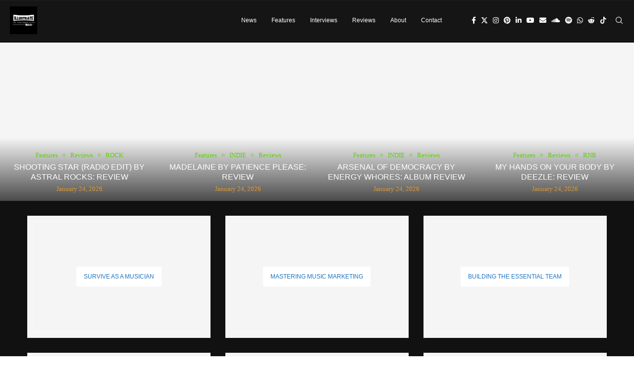

--- FILE ---
content_type: text/html; charset=UTF-8
request_url: https://illustratemagazine.com/
body_size: 161812
content:
<!DOCTYPE html> <html lang="en-US"> <head><link rel="preconnect" href="https://fonts.gstatic.com" crossorigin /><link rel="dns-prefetch" href="https://fonts.gstatic.com" /> <meta charset="UTF-8"> <meta http-equiv="X-UA-Compatible" content="IE=edge"> <meta name="viewport" content="width=device-width, initial-scale=1"> <link rel="profile" href="https://gmpg.org/xfn/11"/> <link rel="alternate" type="application/rss+xml" title="Illustrate Magazine RSS Feed" href="https://illustratemagazine.com/feed/"/> <link rel="alternate" type="application/atom+xml" title="Illustrate Magazine Atom Feed" href="https://illustratemagazine.com/feed/atom/"/> <link rel="pingback" href="https://illustratemagazine.com/xmlrpc.php"/> <!--[if lt IE 9]> [script_0] <![endif]--> <script data-cfasync="false" data-no-defer="1" data-no-minify="1" data-no-optimize="1" type="pmdelayedscript" data-rocketlazyloadscript="1">var ewww_webp_supported=!1;function check_webp_feature(A,e){var w;e=void 0!==e?e:function(){},ewww_webp_supported?e(ewww_webp_supported):((w=new Image).onload=function(){ewww_webp_supported=0<w.width&&0<w.height,e&&e(ewww_webp_supported)},w.onerror=function(){e&&e(!1)},w.src="data:image/webp;base64,"+{alpha:"UklGRkoAAABXRUJQVlA4WAoAAAAQAAAAAAAAAAAAQUxQSAwAAAARBxAR/Q9ERP8DAABWUDggGAAAABQBAJ0BKgEAAQAAAP4AAA3AAP7mtQAAAA=="}[A])}check_webp_feature("alpha");</script><script data-cfasync="false" data-no-defer="1" data-no-minify="1" data-no-optimize="1" type="pmdelayedscript" data-rocketlazyloadscript="1">var Arrive=function(c,w){"use strict";if(c.MutationObserver&&"undefined"!=typeof HTMLElement){var r,a=0,u=(r=HTMLElement.prototype.matches||HTMLElement.prototype.webkitMatchesSelector||HTMLElement.prototype.mozMatchesSelector||HTMLElement.prototype.msMatchesSelector,{matchesSelector:function(e,t){return e instanceof HTMLElement&&r.call(e,t)},addMethod:function(e,t,r){var a=e[t];e[t]=function(){return r.length==arguments.length?r.apply(this,arguments):"function"==typeof a?a.apply(this,arguments):void 0}},callCallbacks:function(e,t){t&&t.options.onceOnly&&1==t.firedElems.length&&(e=[e[0]]);for(var r,a=0;r=e[a];a++)r&&r.callback&&r.callback.call(r.elem,r.elem);t&&t.options.onceOnly&&1==t.firedElems.length&&t.me.unbindEventWithSelectorAndCallback.call(t.target,t.selector,t.callback)},checkChildNodesRecursively:function(e,t,r,a){for(var i,n=0;i=e[n];n++)r(i,t,a)&&a.push({callback:t.callback,elem:i}),0<i.childNodes.length&&u.checkChildNodesRecursively(i.childNodes,t,r,a)},mergeArrays:function(e,t){var r,a={};for(r in e)e.hasOwnProperty(r)&&(a[r]=e[r]);for(r in t)t.hasOwnProperty(r)&&(a[r]=t[r]);return a},toElementsArray:function(e){return e=void 0!==e&&("number"!=typeof e.length||e===c)?[e]:e}}),e=(l.prototype.addEvent=function(e,t,r,a){a={target:e,selector:t,options:r,callback:a,firedElems:[]};return this._beforeAdding&&this._beforeAdding(a),this._eventsBucket.push(a),a},l.prototype.removeEvent=function(e){for(var t,r=this._eventsBucket.length-1;t=this._eventsBucket[r];r--)e(t)&&(this._beforeRemoving&&this._beforeRemoving(t),(t=this._eventsBucket.splice(r,1))&&t.length&&(t[0].callback=null))},l.prototype.beforeAdding=function(e){this._beforeAdding=e},l.prototype.beforeRemoving=function(e){this._beforeRemoving=e},l),t=function(i,n){var o=new e,l=this,s={fireOnAttributesModification:!1};return o.beforeAdding(function(t){var e=t.target;e!==c.document&&e!==c||(e=document.getElementsByTagName("html")[0]);var r=new MutationObserver(function(e){n.call(this,e,t)}),a=i(t.options);r.observe(e,a),t.observer=r,t.me=l}),o.beforeRemoving(function(e){e.observer.disconnect()}),this.bindEvent=function(e,t,r){t=u.mergeArrays(s,t);for(var a=u.toElementsArray(this),i=0;i<a.length;i++)o.addEvent(a[i],e,t,r)},this.unbindEvent=function(){var r=u.toElementsArray(this);o.removeEvent(function(e){for(var t=0;t<r.length;t++)if(this===w||e.target===r[t])return!0;return!1})},this.unbindEventWithSelectorOrCallback=function(r){var a=u.toElementsArray(this),i=r,e="function"==typeof r?function(e){for(var t=0;t<a.length;t++)if((this===w||e.target===a[t])&&e.callback===i)return!0;return!1}:function(e){for(var t=0;t<a.length;t++)if((this===w||e.target===a[t])&&e.selector===r)return!0;return!1};o.removeEvent(e)},this.unbindEventWithSelectorAndCallback=function(r,a){var i=u.toElementsArray(this);o.removeEvent(function(e){for(var t=0;t<i.length;t++)if((this===w||e.target===i[t])&&e.selector===r&&e.callback===a)return!0;return!1})},this},i=new function(){var s={fireOnAttributesModification:!1,onceOnly:!1,existing:!1};function n(e,t,r){return!(!u.matchesSelector(e,t.selector)||(e._id===w&&(e._id=a++),-1!=t.firedElems.indexOf(e._id)))&&(t.firedElems.push(e._id),!0)}var c=(i=new t(function(e){var t={attributes:!1,childList:!0,subtree:!0};return e.fireOnAttributesModification&&(t.attributes=!0),t},function(e,i){e.forEach(function(e){var t=e.addedNodes,r=e.target,a=[];null!==t&&0<t.length?u.checkChildNodesRecursively(t,i,n,a):"attributes"===e.type&&n(r,i)&&a.push({callback:i.callback,elem:r}),u.callCallbacks(a,i)})})).bindEvent;return i.bindEvent=function(e,t,r){t=void 0===r?(r=t,s):u.mergeArrays(s,t);var a=u.toElementsArray(this);if(t.existing){for(var i=[],n=0;n<a.length;n++)for(var o=a[n].querySelectorAll(e),l=0;l<o.length;l++)i.push({callback:r,elem:o[l]});if(t.onceOnly&&i.length)return r.call(i[0].elem,i[0].elem);setTimeout(u.callCallbacks,1,i)}c.call(this,e,t,r)},i},o=new function(){var a={};function i(e,t){return u.matchesSelector(e,t.selector)}var n=(o=new t(function(){return{childList:!0,subtree:!0}},function(e,r){e.forEach(function(e){var t=e.removedNodes,e=[];null!==t&&0<t.length&&u.checkChildNodesRecursively(t,r,i,e),u.callCallbacks(e,r)})})).bindEvent;return o.bindEvent=function(e,t,r){t=void 0===r?(r=t,a):u.mergeArrays(a,t),n.call(this,e,t,r)},o};d(HTMLElement.prototype),d(NodeList.prototype),d(HTMLCollection.prototype),d(HTMLDocument.prototype),d(Window.prototype);var n={};return s(i,n,"unbindAllArrive"),s(o,n,"unbindAllLeave"),n}function l(){this._eventsBucket=[],this._beforeAdding=null,this._beforeRemoving=null}function s(e,t,r){u.addMethod(t,r,e.unbindEvent),u.addMethod(t,r,e.unbindEventWithSelectorOrCallback),u.addMethod(t,r,e.unbindEventWithSelectorAndCallback)}function d(e){e.arrive=i.bindEvent,s(i,e,"unbindArrive"),e.leave=o.bindEvent,s(o,e,"unbindLeave")}}(window,void 0),ewww_webp_supported=!1;function check_webp_feature(e,t){var r;ewww_webp_supported?t(ewww_webp_supported):((r=new Image).onload=function(){ewww_webp_supported=0<r.width&&0<r.height,t(ewww_webp_supported)},r.onerror=function(){t(!1)},r.src="data:image/webp;base64,"+{alpha:"UklGRkoAAABXRUJQVlA4WAoAAAAQAAAAAAAAAAAAQUxQSAwAAAARBxAR/Q9ERP8DAABWUDggGAAAABQBAJ0BKgEAAQAAAP4AAA3AAP7mtQAAAA==",animation:"UklGRlIAAABXRUJQVlA4WAoAAAASAAAAAAAAAAAAQU5JTQYAAAD/////AABBTk1GJgAAAAAAAAAAAAAAAAAAAGQAAABWUDhMDQAAAC8AAAAQBxAREYiI/gcA"}[e])}function ewwwLoadImages(e){if(e){for(var t=document.querySelectorAll(".batch-image img, .image-wrapper a, .ngg-pro-masonry-item a, .ngg-galleria-offscreen-seo-wrapper a"),r=0,a=t.length;r<a;r++)ewwwAttr(t[r],"data-src",t[r].getAttribute("data-webp")),ewwwAttr(t[r],"data-thumbnail",t[r].getAttribute("data-webp-thumbnail"));for(var i=document.querySelectorAll("div.woocommerce-product-gallery__image"),r=0,a=i.length;r<a;r++)ewwwAttr(i[r],"data-thumb",i[r].getAttribute("data-webp-thumb"))}for(var n=document.querySelectorAll("video"),r=0,a=n.length;r<a;r++)ewwwAttr(n[r],"poster",e?n[r].getAttribute("data-poster-webp"):n[r].getAttribute("data-poster-image"));for(var o,l=document.querySelectorAll("img.ewww_webp_lazy_load"),r=0,a=l.length;r<a;r++)e&&(ewwwAttr(l[r],"data-lazy-srcset",l[r].getAttribute("data-lazy-srcset-webp")),ewwwAttr(l[r],"data-srcset",l[r].getAttribute("data-srcset-webp")),ewwwAttr(l[r],"data-lazy-src",l[r].getAttribute("data-lazy-src-webp")),ewwwAttr(l[r],"data-src",l[r].getAttribute("data-src-webp")),ewwwAttr(l[r],"data-orig-file",l[r].getAttribute("data-webp-orig-file")),ewwwAttr(l[r],"data-medium-file",l[r].getAttribute("data-webp-medium-file")),ewwwAttr(l[r],"data-large-file",l[r].getAttribute("data-webp-large-file")),null!=(o=l[r].getAttribute("srcset"))&&!1!==o&&o.includes("R0lGOD")&&ewwwAttr(l[r],"src",l[r].getAttribute("data-lazy-src-webp"))),l[r].className=l[r].className.replace(/\bewww_webp_lazy_load\b/,"");for(var s=document.querySelectorAll(".ewww_webp"),r=0,a=s.length;r<a;r++)e?(ewwwAttr(s[r],"srcset",s[r].getAttribute("data-srcset-webp")),ewwwAttr(s[r],"src",s[r].getAttribute("data-src-webp")),ewwwAttr(s[r],"data-orig-file",s[r].getAttribute("data-webp-orig-file")),ewwwAttr(s[r],"data-medium-file",s[r].getAttribute("data-webp-medium-file")),ewwwAttr(s[r],"data-large-file",s[r].getAttribute("data-webp-large-file")),ewwwAttr(s[r],"data-large_image",s[r].getAttribute("data-webp-large_image")),ewwwAttr(s[r],"data-src",s[r].getAttribute("data-webp-src"))):(ewwwAttr(s[r],"srcset",s[r].getAttribute("data-srcset-img")),ewwwAttr(s[r],"src",s[r].getAttribute("data-src-img"))),s[r].className=s[r].className.replace(/\bewww_webp\b/,"ewww_webp_loaded");window.jQuery&&jQuery.fn.isotope&&jQuery.fn.imagesLoaded&&(jQuery(".fusion-posts-container-infinite").imagesLoaded(function(){jQuery(".fusion-posts-container-infinite").hasClass("isotope")&&jQuery(".fusion-posts-container-infinite").isotope()}),jQuery(".fusion-portfolio:not(.fusion-recent-works) .fusion-portfolio-wrapper").imagesLoaded(function(){jQuery(".fusion-portfolio:not(.fusion-recent-works) .fusion-portfolio-wrapper").isotope()}))}function ewwwWebPInit(e){ewwwLoadImages(e),ewwwNggLoadGalleries(e),document.arrive(".ewww_webp",function(){ewwwLoadImages(e)}),document.arrive(".ewww_webp_lazy_load",function(){ewwwLoadImages(e)}),document.arrive("videos",function(){ewwwLoadImages(e)}),"loading"==document.readyState?document.addEventListener("DOMContentLoaded",ewwwJSONParserInit):("undefined"!=typeof galleries&&ewwwNggParseGalleries(e),ewwwWooParseVariations(e))}function ewwwAttr(e,t,r){null!=r&&!1!==r&&e.setAttribute(t,r)}function ewwwJSONParserInit(){"undefined"!=typeof galleries&&check_webp_feature("alpha",ewwwNggParseGalleries),check_webp_feature("alpha",ewwwWooParseVariations)}function ewwwWooParseVariations(e){if(e)for(var t=document.querySelectorAll("form.variations_form"),r=0,a=t.length;r<a;r++){var i=t[r].getAttribute("data-product_variations"),n=!1;try{for(var o in i=JSON.parse(i))void 0!==i[o]&&void 0!==i[o].image&&(void 0!==i[o].image.src_webp&&(i[o].image.src=i[o].image.src_webp,n=!0),void 0!==i[o].image.srcset_webp&&(i[o].image.srcset=i[o].image.srcset_webp,n=!0),void 0!==i[o].image.full_src_webp&&(i[o].image.full_src=i[o].image.full_src_webp,n=!0),void 0!==i[o].image.gallery_thumbnail_src_webp&&(i[o].image.gallery_thumbnail_src=i[o].image.gallery_thumbnail_src_webp,n=!0),void 0!==i[o].image.thumb_src_webp&&(i[o].image.thumb_src=i[o].image.thumb_src_webp,n=!0));n&&ewwwAttr(t[r],"data-product_variations",JSON.stringify(i))}catch(e){}}}function ewwwNggParseGalleries(e){if(e)for(var t in galleries){var r=galleries[t];galleries[t].images_list=ewwwNggParseImageList(r.images_list)}}function ewwwNggLoadGalleries(e){e&&document.addEventListener("ngg.galleria.themeadded",function(e,t){window.ngg_galleria._create_backup=window.ngg_galleria.create,window.ngg_galleria.create=function(e,t){var r=$(e).data("id");return galleries["gallery_"+r].images_list=ewwwNggParseImageList(galleries["gallery_"+r].images_list),window.ngg_galleria._create_backup(e,t)}})}function ewwwNggParseImageList(e){for(var t in e){var r=e[t];if(void 0!==r["image-webp"]&&(e[t].image=r["image-webp"],delete e[t]["image-webp"]),void 0!==r["thumb-webp"]&&(e[t].thumb=r["thumb-webp"],delete e[t]["thumb-webp"]),void 0!==r.full_image_webp&&(e[t].full_image=r.full_image_webp,delete e[t].full_image_webp),void 0!==r.srcsets)for(var a in r.srcsets)nggSrcset=r.srcsets[a],void 0!==r.srcsets[a+"-webp"]&&(e[t].srcsets[a]=r.srcsets[a+"-webp"],delete e[t].srcsets[a+"-webp"]);if(void 0!==r.full_srcsets)for(var i in r.full_srcsets)nggFSrcset=r.full_srcsets[i],void 0!==r.full_srcsets[i+"-webp"]&&(e[t].full_srcsets[i]=r.full_srcsets[i+"-webp"],delete e[t].full_srcsets[i+"-webp"])}return e}check_webp_feature("alpha",ewwwWebPInit);</script><link rel='preconnect' href='https://fonts.googleapis.com'/> <link rel='preconnect' href='https://fonts.gstatic.com'/> <meta http-equiv='x-dns-prefetch-control' content='on'> <link rel='dns-prefetch' href='//fonts.googleapis.com'/> <link rel='dns-prefetch' href='//fonts.gstatic.com'/> <link rel='dns-prefetch' href='//s.gravatar.com'/> <link rel='dns-prefetch' href='//www.google-analytics.com'/> <meta name='robots' content='index, follow, max-image-preview:large, max-snippet:-1, max-video-preview:-1'/> <title>Illustrate Magazine | The Independent Music Magazine</title><link rel="preload" href="https://illustratemagazine.com/wp-content/uploads/2024/11/Illustrate-Magazine-Logo.jpg" as="image" fetchpriority="high"><link rel="preload" href="https://illustratemagazine.com/wp-content/cache/perfmatters/illustratemagazine.com/css/home.used.css?ver=1765083530" as="style" /><link rel="stylesheet" id="perfmatters-used-css" href="https://illustratemagazine.com/wp-content/cache/perfmatters/illustratemagazine.com/css/home.used.css?ver=1765083530" media="all" /><link rel="stylesheet" id="0c16f85b75abdd9dc92b9d3ea9ac7cdb" data-soledad_pagespeed-delay data-href="https://illustratemagazine.com/wp-content/cache/soledad_pagespeed/css/0c16f85b75abdd9dc92b9d3ea9ac7cdb.css?v=4.9" data-pmdelayedstyle=""><link rel="stylesheet" id="0c16f85b75abdd9dc92b9d3ea9ac7cdb" data-soledad_pagespeed-delay data-href="https://illustratemagazine.com/wp-content/cache/soledad_pagespeed/css/0c16f85b75abdd9dc92b9d3ea9ac7cdb.css?v=4.9" data-pmdelayedstyle=""><noscript><link rel="stylesheet" id="0c16f85b75abdd9dc92b9d3ea9ac7cdb" data-soledad_pagespeed-delay data-href="https://illustratemagazine.com/wp-content/cache/soledad_pagespeed/css/0c16f85b75abdd9dc92b9d3ea9ac7cdb.css?v=4.9" data-pmdelayedstyle=""></noscript> <meta name="description" content="Illustrate Magazine is an independent music publication covering a wide range of global alternative, pop, underground and experimental music."/> <link rel="canonical" href="https://illustratemagazine.com/"/> <link rel="next" href="https://illustratemagazine.com/page/2/"/> <meta property="og:locale" content="en_US"/> <meta property="og:type" content="website"/> <meta property="og:title" content="Illustrate Magazine"/> <meta property="og:description" content="Illustrate Magazine is an independent music publication covering a wide range of global alternative, pop, underground and experimental music."/> <meta property="og:url" content="https://illustratemagazine.com/"/> <meta property="og:site_name" content="Illustrate Magazine"/> <meta property="og:image" content="https://illustratemagazine.com/wp-content/uploads/2022/05/Illustrate-Magazine-Logo.jpg"/> <meta property="og:image:width" content="1080"/> <meta property="og:image:height" content="1092"/> <meta property="og:image:type" content="image/jpeg"/> <meta name="twitter:card" content="summary_large_image"/> <meta name="twitter:site" content="@Illustrate_Mag"/> <script type="application/ld+json" class="yoast-schema-graph">{"@context":"https://schema.org","@graph":[{"@type":"CollectionPage","@id":"https://illustratemagazine.com/","url":"https://illustratemagazine.com/","name":"Illustrate Magazine | The Independent Music Magazine","isPartOf":{"@id":"https://illustratemagazine.com/#website"},"about":{"@id":"https://illustratemagazine.com/#organization"},"description":"Illustrate Magazine is an independent music publication covering a wide range of global alternative, pop, underground and experimental music.","breadcrumb":{"@id":"https://illustratemagazine.com/#breadcrumb"},"inLanguage":"en-US"},{"@type":"BreadcrumbList","@id":"https://illustratemagazine.com/#breadcrumb","itemListElement":[{"@type":"ListItem","position":1,"name":"Home"}]},{"@type":"WebSite","@id":"https://illustratemagazine.com/#website","url":"https://illustratemagazine.com/","name":"Illustrate Magazine","description":"The Independent Music Magazine","publisher":{"@id":"https://illustratemagazine.com/#organization"},"potentialAction":[{"@type":"SearchAction","target":{"@type":"EntryPoint","urlTemplate":"https://illustratemagazine.com/?s={search_term_string}"},"query-input":{"@type":"PropertyValueSpecification","valueRequired":true,"valueName":"search_term_string"}}],"inLanguage":"en-US"},{"@type":"Organization","@id":"https://illustratemagazine.com/#organization","name":"Illustrate Media","url":"https://illustratemagazine.com/","logo":{"@type":"ImageObject","inLanguage":"en-US","@id":"https://illustratemagazine.com/#/schema/logo/image/","url":"https://illustratemagazine.com/wp-content/uploads/2023/01/Illustrate-Media-Normal-Seal-Transparent.png","contentUrl":"https://illustratemagazine.com/wp-content/uploads/2023/01/Illustrate-Media-Normal-Seal-Transparent.png","width":1536,"height":1920,"caption":"Illustrate Media"},"image":{"@id":"https://illustratemagazine.com/#/schema/logo/image/"},"sameAs":["https://www.facebook.com/illustratemag","https://x.com/Illustrate_Mag","https://mastodon.social/@illustratemagazine","https://www.instagram.com/illustratemagazine/","https://www.pinterest.com/illustratemagazine/","https://www.youtube.com/channel/UCIbLKeI0p0Wg_JU7aN2wzSw","https://open.spotify.com/user/31zqismf3mslgwdql7h2z2rxf4om","https://www.reddit.com/user/illustratemagazine","https://app.musosoup.com/submit/IllustrateMagazine","https://www.linkedin.com/company/illustratemagazine/","https://www.tiktok.com/@illustratemagazine"]}]}</script> <meta name="google-site-verification" content="nWmIk61RDA7-EkUgMVULk4jQMk_RDOUcpYPJGNOAtiE"/> <meta name="p:domain_verify" content="135b2d90f49ff2064826f50177c3d981"/> <link rel="me" href="https://mastodon.social/@illustratemagazine"/> <link rel='dns-prefetch' href='//js.hs-scripts.com'/> <link rel='dns-prefetch' href='//www.googletagmanager.com'/> <link rel='dns-prefetch' href='//fonts.googleapis.com'/> <link rel='dns-prefetch' href='//pagead2.googlesyndication.com'/> <link rel='dns-prefetch' href='//fundingchoicesmessages.google.com'/> <link href='https://fonts.gstatic.com' crossorigin rel='preconnect'/> <style id='wp-img-auto-sizes-contain-inline-css' type='text/css'> img:is([sizes=auto i],[sizes^="auto," i]){contain-intrinsic-size:3000px 1500px} /*# sourceURL=wp-img-auto-sizes-contain-inline-css */ </style> <link rel="stylesheet" id="penci-folding-css" media="all" data-soledad_pagespeed-delay data-href="https://illustratemagazine.com/wp-content/cache/soledad_pagespeed/css/7483d1b1f4f9838023e5e84b4463e50b.css?v=4.9" data-pmdelayedstyle=""> <style id='soledad_pagespeed-wp-block-library-css'>@charset "UTF-8";:where(.wp-block-button__link){border-radius:9999px;box-shadow:none;padding:calc(.667em + 2px) calc(1.333em + 2px);text-decoration:none;}:root :where(.wp-block-button .wp-block-button__link.is-style-outline),:root :where(.wp-block-button.is-style-outline>.wp-block-button__link){border:2px solid;padding:.667em 1.333em;}:root :where(.wp-block-button .wp-block-button__link.is-style-outline:not(.has-text-color)),:root :where(.wp-block-button.is-style-outline>.wp-block-button__link:not(.has-text-color)){color:currentColor;}:root :where(.wp-block-button .wp-block-button__link.is-style-outline:not(.has-background)),:root :where(.wp-block-button.is-style-outline>.wp-block-button__link:not(.has-background)){background-color:initial;background-image:none;}:where(.wp-block-columns){margin-bottom:1.75em;}:where(.wp-block-columns.has-background){padding:1.25em 2.375em;}:where(.wp-block-post-comments input[type=submit]){border:none;}:where(.wp-block-cover-image:not(.has-text-color)),:where(.wp-block-cover:not(.has-text-color)){color:#fff;}:where(.wp-block-cover-image.is-light:not(.has-text-color)),:where(.wp-block-cover.is-light:not(.has-text-color)){color:#000;}:root :where(.wp-block-cover h1:not(.has-text-color)),:root :where(.wp-block-cover h2:not(.has-text-color)),:root :where(.wp-block-cover h3:not(.has-text-color)),:root :where(.wp-block-cover h4:not(.has-text-color)),:root :where(.wp-block-cover h5:not(.has-text-color)),:root :where(.wp-block-cover h6:not(.has-text-color)),:root :where(.wp-block-cover p:not(.has-text-color)){color:inherit;}.wp-block-embed{overflow-wrap:break-word;}.wp-block-embed :where(figcaption){margin-bottom:1em;margin-top:.5em;}.wp-block-embed iframe{max-width:100%;}.wp-block-embed__wrapper{position:relative;}:where(.wp-block-file){margin-bottom:1.5em;}:where(.wp-block-file__button){border-radius:2em;display:inline-block;padding:.5em 1em;}:where(.wp-block-file__button):where(a):active,:where(.wp-block-file__button):where(a):focus,:where(.wp-block-file__button):where(a):hover,:where(.wp-block-file__button):where(a):visited{box-shadow:none;color:#fff;opacity:.85;text-decoration:none;}:where(.wp-block-form-input__input){font-size:1em;margin-bottom:.5em;padding:0 .5em;}:where(.wp-block-form-input__input)[type=date],:where(.wp-block-form-input__input)[type=datetime-local],:where(.wp-block-form-input__input)[type=datetime],:where(.wp-block-form-input__input)[type=email],:where(.wp-block-form-input__input)[type=month],:where(.wp-block-form-input__input)[type=number],:where(.wp-block-form-input__input)[type=password],:where(.wp-block-form-input__input)[type=search],:where(.wp-block-form-input__input)[type=tel],:where(.wp-block-form-input__input)[type=text],:where(.wp-block-form-input__input)[type=time],:where(.wp-block-form-input__input)[type=url],:where(.wp-block-form-input__input)[type=week]{border-style:solid;border-width:1px;line-height:2;min-height:2em;}.wp-block-group{box-sizing:border-box;}:where(.wp-block-group.wp-block-group-is-layout-constrained){position:relative;}@keyframes show-content-image{0%{visibility:hidden;}99%{visibility:hidden;}to{visibility:visible;}}@keyframes turn-on-visibility{0%{opacity:0;}to{opacity:1;}}@keyframes turn-off-visibility{0%{opacity:1;visibility:visible;}99%{opacity:0;visibility:visible;}to{opacity:0;visibility:hidden;}}@keyframes lightbox-zoom-in{0%{transform:translate(calc(( -100vw + var(--wp--lightbox-scrollbar-width) ) / 2 + var(--wp--lightbox-initial-left-position)),calc(-50vh + var(--wp--lightbox-initial-top-position))) scale(var(--wp--lightbox-scale));}to{transform:translate(-50%,-50%) scale(1);}}@keyframes lightbox-zoom-out{0%{transform:translate(-50%,-50%) scale(1);visibility:visible;}99%{visibility:visible;}to{transform:translate(calc(( -100vw + var(--wp--lightbox-scrollbar-width) ) / 2 + var(--wp--lightbox-initial-left-position)),calc(-50vh + var(--wp--lightbox-initial-top-position))) scale(var(--wp--lightbox-scale));visibility:hidden;}}:where(.wp-block-latest-comments:not([style*=line-height] .wp-block-latest-comments__comment)){line-height:1.1;}:where(.wp-block-latest-comments:not([style*=line-height] .wp-block-latest-comments__comment-excerpt p)){line-height:1.8;}:root :where(.wp-block-latest-posts.is-grid){padding:0;}:root :where(.wp-block-latest-posts.wp-block-latest-posts__list){padding-left:0;}ol,ul{box-sizing:border-box;}:root :where(.wp-block-list.has-background){padding:1.25em 2.375em;}:where(.wp-block-navigation.has-background .wp-block-navigation-item a:not(.wp-element-button)),:where(.wp-block-navigation.has-background .wp-block-navigation-submenu a:not(.wp-element-button)){padding:.5em 1em;}:where(.wp-block-navigation .wp-block-navigation__submenu-container .wp-block-navigation-item a:not(.wp-element-button)),:where(.wp-block-navigation .wp-block-navigation__submenu-container .wp-block-navigation-submenu a:not(.wp-element-button)),:where(.wp-block-navigation .wp-block-navigation__submenu-container .wp-block-navigation-submenu button.wp-block-navigation-item__content),:where(.wp-block-navigation .wp-block-navigation__submenu-container .wp-block-pages-list__item button.wp-block-navigation-item__content){padding:.5em 1em;}@keyframes overlay-menu__fade-in-animation{0%{opacity:0;transform:translateY(.5em);}to{opacity:1;transform:translateY(0);}}:root :where(p.has-background){padding:1.25em 2.375em;}:where(p.has-text-color:not(.has-link-color)) a{color:inherit;}:where(.wp-block-post-comments-form input:not([type=submit])),:where(.wp-block-post-comments-form textarea){border:1px solid #949494;font-family:inherit;font-size:1em;}:where(.wp-block-post-comments-form input:where(:not([type=submit]):not([type=checkbox]))),:where(.wp-block-post-comments-form textarea){padding:calc(.667em + 2px);}:where(.wp-block-post-excerpt){box-sizing:border-box;margin-bottom:var(--wp--style--block-gap);margin-top:var(--wp--style--block-gap);}:where(.wp-block-preformatted.has-background){padding:1.25em 2.375em;}:where(.wp-block-search__button){border:1px solid #ccc;padding:6px 10px;}:where(.wp-block-search__input){appearance:none;border:1px solid #949494;flex-grow:1;font-family:inherit;font-size:inherit;font-style:inherit;font-weight:inherit;letter-spacing:inherit;line-height:inherit;margin-left:0;margin-right:0;min-width:3rem;padding:8px;text-decoration:unset !important;text-transform:inherit;}:where(.wp-block-search__button-inside .wp-block-search__inside-wrapper){background-color:#fff;border:1px solid #949494;box-sizing:border-box;padding:4px;}:where(.wp-block-search__button-inside .wp-block-search__inside-wrapper) :where(.wp-block-search__button){padding:4px 8px;}:root :where(.wp-block-separator.is-style-dots){height:auto;line-height:1;text-align:center;}:root :where(.wp-block-separator.is-style-dots):before{color:currentColor;content:"···";font-family:serif;font-size:1.5em;letter-spacing:2em;padding-left:2em;}:root :where(.wp-block-site-logo.is-style-rounded){border-radius:9999px;}:root :where(.wp-block-social-links .wp-social-link a){padding:.25em;}:root :where(.wp-block-social-links.is-style-logos-only .wp-social-link a){padding:0;}:root :where(.wp-block-social-links.is-style-pill-shape .wp-social-link a){padding-left:.6666666667em;padding-right:.6666666667em;}:root :where(.wp-block-tag-cloud.is-style-outline){display:flex;flex-wrap:wrap;gap:1ch;}:root :where(.wp-block-tag-cloud.is-style-outline a){border:1px solid;font-size:unset !important;margin-right:0;padding:1ch 2ch;text-decoration:none !important;}:root :where(.wp-block-table-of-contents){box-sizing:border-box;}:where(.wp-block-term-description){box-sizing:border-box;margin-bottom:var(--wp--style--block-gap);margin-top:var(--wp--style--block-gap);}:where(pre.wp-block-verse){font-family:inherit;}.editor-styles-wrapper,.entry-content{counter-reset:footnotes;}a[data-fn].fn{counter-increment:footnotes;display:inline-flex;font-size:smaller;text-decoration:none;text-indent:-9999999px;vertical-align:super;}a[data-fn].fn:after{content:"[" counter(footnotes) "]";float:left;text-indent:0;}:root{--wp-block-synced-color:#7a00df;--wp-block-synced-color--rgb:122,0,223;--wp-bound-block-color:var(--wp-block-synced-color);--wp-editor-canvas-background:#ddd;--wp-admin-theme-color:#007cba;--wp-admin-theme-color--rgb:0,124,186;--wp-admin-theme-color-darker-10:#006ba1;--wp-admin-theme-color-darker-10--rgb:0,107,160.5;--wp-admin-theme-color-darker-20:#005a87;--wp-admin-theme-color-darker-20--rgb:0,90,135;--wp-admin-border-width-focus:2px;}@media (min-resolution:192dpi) { :root{--wp-admin-border-width-focus:1.5px;} }:root{--wp--preset--font-size--normal:16px;--wp--preset--font-size--huge:42px;}html :where(.has-border-color){border-style:solid;}html :where([style*=border-top-color]){border-top-style:solid;}html :where([style*=border-right-color]){border-right-style:solid;}html :where([style*=border-bottom-color]){border-bottom-style:solid;}html :where([style*=border-left-color]){border-left-style:solid;}html :where([style*=border-width]){border-style:solid;}html :where([style*=border-top-width]){border-top-style:solid;}html :where([style*=border-right-width]){border-right-style:solid;}html :where([style*=border-bottom-width]){border-bottom-style:solid;}html :where([style*=border-left-width]){border-left-style:solid;}html :where(img[class*=wp-image-]){height:auto;max-width:100%;}:where(figure){margin:0 0 1em;}html :where(.is-position-sticky){--wp-admin--admin-bar--position-offset:var(--wp-admin--admin-bar--height,0px);}@media screen and (max-width:600px) { html :where(.is-position-sticky){--wp-admin--admin-bar--position-offset:0px;} }</style><link rel="stylesheet" id="wp-block-library-css" media="all" data-soledad_pagespeed-delay data-href="https://illustratemagazine.com/wp-includes/css/dist/block-library/style.min.css" data-pmdelayedstyle=""> <style id='wp-block-library-theme-inline-css' type='text/css'> .wp-block-audio :where(figcaption){color:#555;font-size:13px;text-align:center}.is-dark-theme .wp-block-audio :where(figcaption){color:#ffffffa6}.wp-block-audio{margin:0 0 1em}.wp-block-code{border:1px solid #ccc;border-radius:4px;font-family:Menlo,Consolas,monaco,monospace;padding:.8em 1em}.wp-block-embed :where(figcaption){color:#555;font-size:13px;text-align:center}.is-dark-theme .wp-block-embed :where(figcaption){color:#ffffffa6}.wp-block-embed{margin:0 0 1em}.blocks-gallery-caption{color:#555;font-size:13px;text-align:center}.is-dark-theme .blocks-gallery-caption{color:#ffffffa6}:root :where(.wp-block-image figcaption){color:#555;font-size:13px;text-align:center}.is-dark-theme :root :where(.wp-block-image figcaption){color:#ffffffa6}.wp-block-image{margin:0 0 1em}.wp-block-pullquote{border-bottom:4px solid;border-top:4px solid;color:currentColor;margin-bottom:1.75em}.wp-block-pullquote :where(cite),.wp-block-pullquote :where(footer),.wp-block-pullquote__citation{color:currentColor;font-size:.8125em;font-style:normal;text-transform:uppercase}.wp-block-quote{border-left:.25em solid;margin:0 0 1.75em;padding-left:1em}.wp-block-quote cite,.wp-block-quote footer{color:currentColor;font-size:.8125em;font-style:normal;position:relative}.wp-block-quote:where(.has-text-align-right){border-left:none;border-right:.25em solid;padding-left:0;padding-right:1em}.wp-block-quote:where(.has-text-align-center){border:none;padding-left:0}.wp-block-quote.is-large,.wp-block-quote.is-style-large,.wp-block-quote:where(.is-style-plain){border:none}.wp-block-search .wp-block-search__label{font-weight:700}.wp-block-search__button{border:1px solid #ccc;padding:.375em .625em}:where(.wp-block-group.has-background){padding:1.25em 2.375em}.wp-block-separator.has-css-opacity{opacity:.4}.wp-block-separator{border:none;border-bottom:2px solid;margin-left:auto;margin-right:auto}.wp-block-separator.has-alpha-channel-opacity{opacity:1}.wp-block-separator:not(.is-style-wide):not(.is-style-dots){width:100px}.wp-block-separator.has-background:not(.is-style-dots){border-bottom:none;height:1px}.wp-block-separator.has-background:not(.is-style-wide):not(.is-style-dots){height:2px}.wp-block-table{margin:0 0 1em}.wp-block-table td,.wp-block-table th{word-break:normal}.wp-block-table :where(figcaption){color:#555;font-size:13px;text-align:center}.is-dark-theme .wp-block-table :where(figcaption){color:#ffffffa6}.wp-block-video :where(figcaption){color:#555;font-size:13px;text-align:center}.is-dark-theme .wp-block-video :where(figcaption){color:#ffffffa6}.wp-block-video{margin:0 0 1em}:root :where(.wp-block-template-part.has-background){margin-bottom:0;margin-top:0;padding:1.25em 2.375em} /*# sourceURL=/wp-includes/css/dist/block-library/theme.min.css */ </style> <style id='classic-theme-styles-inline-css' type='text/css'> /*! This file is auto-generated */ .wp-block-button__link{color:#fff;background-color:#32373c;border-radius:9999px;box-shadow:none;text-decoration:none;padding:calc(.667em + 2px) calc(1.333em + 2px);font-size:1.125em}.wp-block-file__button{background:#32373c;color:#fff;text-decoration:none} /*# sourceURL=/wp-includes/css/classic-themes.min.css */ </style> <style id='block-soledad-style-inline-css' type='text/css'> .pchead-e-block{--pcborder-cl:#dedede;--pcaccent-cl:#6eb48c}.heading1-style-1>h1,.heading1-style-2>h1,.heading2-style-1>h2,.heading2-style-2>h2,.heading3-style-1>h3,.heading3-style-2>h3,.heading4-style-1>h4,.heading4-style-2>h4,.heading5-style-1>h5,.heading5-style-2>h5{padding-bottom:8px;border-bottom:1px solid var(--pcborder-cl);overflow:hidden}.heading1-style-2>h1,.heading2-style-2>h2,.heading3-style-2>h3,.heading4-style-2>h4,.heading5-style-2>h5{border-bottom-width:0;position:relative}.heading1-style-2>h1:before,.heading2-style-2>h2:before,.heading3-style-2>h3:before,.heading4-style-2>h4:before,.heading5-style-2>h5:before{content:'';width:50px;height:2px;bottom:0;left:0;z-index:2;background:var(--pcaccent-cl);position:absolute}.heading1-style-2>h1:after,.heading2-style-2>h2:after,.heading3-style-2>h3:after,.heading4-style-2>h4:after,.heading5-style-2>h5:after{content:'';width:100%;height:2px;bottom:0;left:20px;z-index:1;background:var(--pcborder-cl);position:absolute}.heading1-style-3>h1,.heading1-style-4>h1,.heading2-style-3>h2,.heading2-style-4>h2,.heading3-style-3>h3,.heading3-style-4>h3,.heading4-style-3>h4,.heading4-style-4>h4,.heading5-style-3>h5,.heading5-style-4>h5{position:relative;padding-left:20px}.heading1-style-3>h1:before,.heading1-style-4>h1:before,.heading2-style-3>h2:before,.heading2-style-4>h2:before,.heading3-style-3>h3:before,.heading3-style-4>h3:before,.heading4-style-3>h4:before,.heading4-style-4>h4:before,.heading5-style-3>h5:before,.heading5-style-4>h5:before{width:10px;height:100%;content:'';position:absolute;top:0;left:0;bottom:0;background:var(--pcaccent-cl)}.heading1-style-4>h1,.heading2-style-4>h2,.heading3-style-4>h3,.heading4-style-4>h4,.heading5-style-4>h5{padding:10px 20px;background:#f1f1f1}.heading1-style-5>h1,.heading2-style-5>h2,.heading3-style-5>h3,.heading4-style-5>h4,.heading5-style-5>h5{position:relative;z-index:1}.heading1-style-5>h1:before,.heading2-style-5>h2:before,.heading3-style-5>h3:before,.heading4-style-5>h4:before,.heading5-style-5>h5:before{content:"";position:absolute;left:0;bottom:0;width:200px;height:50%;transform:skew(-25deg) translateX(0);background:var(--pcaccent-cl);z-index:-1;opacity:.4}.heading1-style-6>h1,.heading2-style-6>h2,.heading3-style-6>h3,.heading4-style-6>h4,.heading5-style-6>h5{text-decoration:underline;text-underline-offset:2px;text-decoration-thickness:4px;text-decoration-color:var(--pcaccent-cl)} /*# sourceURL=https://illustratemagazine.com/wp-content/themes/soledad/inc/block/heading-styles/build/style.min.css */ </style> <style id='global-styles-inline-css' type='text/css'> :root{--wp--preset--aspect-ratio--square: 1;--wp--preset--aspect-ratio--4-3: 4/3;--wp--preset--aspect-ratio--3-4: 3/4;--wp--preset--aspect-ratio--3-2: 3/2;--wp--preset--aspect-ratio--2-3: 2/3;--wp--preset--aspect-ratio--16-9: 16/9;--wp--preset--aspect-ratio--9-16: 9/16;--wp--preset--color--black: #000000;--wp--preset--color--cyan-bluish-gray: #abb8c3;--wp--preset--color--white: #ffffff;--wp--preset--color--pale-pink: #f78da7;--wp--preset--color--vivid-red: #cf2e2e;--wp--preset--color--luminous-vivid-orange: #ff6900;--wp--preset--color--luminous-vivid-amber: #fcb900;--wp--preset--color--light-green-cyan: #7bdcb5;--wp--preset--color--vivid-green-cyan: #00d084;--wp--preset--color--pale-cyan-blue: #8ed1fc;--wp--preset--color--vivid-cyan-blue: #0693e3;--wp--preset--color--vivid-purple: #9b51e0;--wp--preset--gradient--vivid-cyan-blue-to-vivid-purple: linear-gradient(135deg,rgb(6,147,227) 0%,rgb(155,81,224) 100%);--wp--preset--gradient--light-green-cyan-to-vivid-green-cyan: linear-gradient(135deg,rgb(122,220,180) 0%,rgb(0,208,130) 100%);--wp--preset--gradient--luminous-vivid-amber-to-luminous-vivid-orange: linear-gradient(135deg,rgb(252,185,0) 0%,rgb(255,105,0) 100%);--wp--preset--gradient--luminous-vivid-orange-to-vivid-red: linear-gradient(135deg,rgb(255,105,0) 0%,rgb(207,46,46) 100%);--wp--preset--gradient--very-light-gray-to-cyan-bluish-gray: linear-gradient(135deg,rgb(238,238,238) 0%,rgb(169,184,195) 100%);--wp--preset--gradient--cool-to-warm-spectrum: linear-gradient(135deg,rgb(74,234,220) 0%,rgb(151,120,209) 20%,rgb(207,42,186) 40%,rgb(238,44,130) 60%,rgb(251,105,98) 80%,rgb(254,248,76) 100%);--wp--preset--gradient--blush-light-purple: linear-gradient(135deg,rgb(255,206,236) 0%,rgb(152,150,240) 100%);--wp--preset--gradient--blush-bordeaux: linear-gradient(135deg,rgb(254,205,165) 0%,rgb(254,45,45) 50%,rgb(107,0,62) 100%);--wp--preset--gradient--luminous-dusk: linear-gradient(135deg,rgb(255,203,112) 0%,rgb(199,81,192) 50%,rgb(65,88,208) 100%);--wp--preset--gradient--pale-ocean: linear-gradient(135deg,rgb(255,245,203) 0%,rgb(182,227,212) 50%,rgb(51,167,181) 100%);--wp--preset--gradient--electric-grass: linear-gradient(135deg,rgb(202,248,128) 0%,rgb(113,206,126) 100%);--wp--preset--gradient--midnight: linear-gradient(135deg,rgb(2,3,129) 0%,rgb(40,116,252) 100%);--wp--preset--font-size--small: 12px;--wp--preset--font-size--medium: 20px;--wp--preset--font-size--large: 32px;--wp--preset--font-size--x-large: 42px;--wp--preset--font-size--normal: 14px;--wp--preset--font-size--huge: 42px;--wp--preset--spacing--20: 0.44rem;--wp--preset--spacing--30: 0.67rem;--wp--preset--spacing--40: 1rem;--wp--preset--spacing--50: 1.5rem;--wp--preset--spacing--60: 2.25rem;--wp--preset--spacing--70: 3.38rem;--wp--preset--spacing--80: 5.06rem;--wp--preset--shadow--natural: 6px 6px 9px rgba(0, 0, 0, 0.2);--wp--preset--shadow--deep: 12px 12px 50px rgba(0, 0, 0, 0.4);--wp--preset--shadow--sharp: 6px 6px 0px rgba(0, 0, 0, 0.2);--wp--preset--shadow--outlined: 6px 6px 0px -3px rgb(255, 255, 255), 6px 6px rgb(0, 0, 0);--wp--preset--shadow--crisp: 6px 6px 0px rgb(0, 0, 0);}:where(.is-layout-flex){gap: 0.5em;}:where(.is-layout-grid){gap: 0.5em;}body .is-layout-flex{display: flex;}.is-layout-flex{flex-wrap: wrap;align-items: center;}.is-layout-flex > :is(*, div){margin: 0;}body .is-layout-grid{display: grid;}.is-layout-grid > :is(*, div){margin: 0;}:where(.wp-block-columns.is-layout-flex){gap: 2em;}:where(.wp-block-columns.is-layout-grid){gap: 2em;}:where(.wp-block-post-template.is-layout-flex){gap: 1.25em;}:where(.wp-block-post-template.is-layout-grid){gap: 1.25em;}.has-black-color{color: var(--wp--preset--color--black) !important;}.has-cyan-bluish-gray-color{color: var(--wp--preset--color--cyan-bluish-gray) !important;}.has-white-color{color: var(--wp--preset--color--white) !important;}.has-pale-pink-color{color: var(--wp--preset--color--pale-pink) !important;}.has-vivid-red-color{color: var(--wp--preset--color--vivid-red) !important;}.has-luminous-vivid-orange-color{color: var(--wp--preset--color--luminous-vivid-orange) !important;}.has-luminous-vivid-amber-color{color: var(--wp--preset--color--luminous-vivid-amber) !important;}.has-light-green-cyan-color{color: var(--wp--preset--color--light-green-cyan) !important;}.has-vivid-green-cyan-color{color: var(--wp--preset--color--vivid-green-cyan) !important;}.has-pale-cyan-blue-color{color: var(--wp--preset--color--pale-cyan-blue) !important;}.has-vivid-cyan-blue-color{color: var(--wp--preset--color--vivid-cyan-blue) !important;}.has-vivid-purple-color{color: var(--wp--preset--color--vivid-purple) !important;}.has-black-background-color{background-color: var(--wp--preset--color--black) !important;}.has-cyan-bluish-gray-background-color{background-color: var(--wp--preset--color--cyan-bluish-gray) !important;}.has-white-background-color{background-color: var(--wp--preset--color--white) !important;}.has-pale-pink-background-color{background-color: var(--wp--preset--color--pale-pink) !important;}.has-vivid-red-background-color{background-color: var(--wp--preset--color--vivid-red) !important;}.has-luminous-vivid-orange-background-color{background-color: var(--wp--preset--color--luminous-vivid-orange) !important;}.has-luminous-vivid-amber-background-color{background-color: var(--wp--preset--color--luminous-vivid-amber) !important;}.has-light-green-cyan-background-color{background-color: var(--wp--preset--color--light-green-cyan) !important;}.has-vivid-green-cyan-background-color{background-color: var(--wp--preset--color--vivid-green-cyan) !important;}.has-pale-cyan-blue-background-color{background-color: var(--wp--preset--color--pale-cyan-blue) !important;}.has-vivid-cyan-blue-background-color{background-color: var(--wp--preset--color--vivid-cyan-blue) !important;}.has-vivid-purple-background-color{background-color: var(--wp--preset--color--vivid-purple) !important;}.has-black-border-color{border-color: var(--wp--preset--color--black) !important;}.has-cyan-bluish-gray-border-color{border-color: var(--wp--preset--color--cyan-bluish-gray) !important;}.has-white-border-color{border-color: var(--wp--preset--color--white) !important;}.has-pale-pink-border-color{border-color: var(--wp--preset--color--pale-pink) !important;}.has-vivid-red-border-color{border-color: var(--wp--preset--color--vivid-red) !important;}.has-luminous-vivid-orange-border-color{border-color: var(--wp--preset--color--luminous-vivid-orange) !important;}.has-luminous-vivid-amber-border-color{border-color: var(--wp--preset--color--luminous-vivid-amber) !important;}.has-light-green-cyan-border-color{border-color: var(--wp--preset--color--light-green-cyan) !important;}.has-vivid-green-cyan-border-color{border-color: var(--wp--preset--color--vivid-green-cyan) !important;}.has-pale-cyan-blue-border-color{border-color: var(--wp--preset--color--pale-cyan-blue) !important;}.has-vivid-cyan-blue-border-color{border-color: var(--wp--preset--color--vivid-cyan-blue) !important;}.has-vivid-purple-border-color{border-color: var(--wp--preset--color--vivid-purple) !important;}.has-vivid-cyan-blue-to-vivid-purple-gradient-background{background: var(--wp--preset--gradient--vivid-cyan-blue-to-vivid-purple) !important;}.has-light-green-cyan-to-vivid-green-cyan-gradient-background{background: var(--wp--preset--gradient--light-green-cyan-to-vivid-green-cyan) !important;}.has-luminous-vivid-amber-to-luminous-vivid-orange-gradient-background{background: var(--wp--preset--gradient--luminous-vivid-amber-to-luminous-vivid-orange) !important;}.has-luminous-vivid-orange-to-vivid-red-gradient-background{background: var(--wp--preset--gradient--luminous-vivid-orange-to-vivid-red) !important;}.has-very-light-gray-to-cyan-bluish-gray-gradient-background{background: var(--wp--preset--gradient--very-light-gray-to-cyan-bluish-gray) !important;}.has-cool-to-warm-spectrum-gradient-background{background: var(--wp--preset--gradient--cool-to-warm-spectrum) !important;}.has-blush-light-purple-gradient-background{background: var(--wp--preset--gradient--blush-light-purple) !important;}.has-blush-bordeaux-gradient-background{background: var(--wp--preset--gradient--blush-bordeaux) !important;}.has-luminous-dusk-gradient-background{background: var(--wp--preset--gradient--luminous-dusk) !important;}.has-pale-ocean-gradient-background{background: var(--wp--preset--gradient--pale-ocean) !important;}.has-electric-grass-gradient-background{background: var(--wp--preset--gradient--electric-grass) !important;}.has-midnight-gradient-background{background: var(--wp--preset--gradient--midnight) !important;}.has-small-font-size{font-size: var(--wp--preset--font-size--small) !important;}.has-medium-font-size{font-size: var(--wp--preset--font-size--medium) !important;}.has-large-font-size{font-size: var(--wp--preset--font-size--large) !important;}.has-x-large-font-size{font-size: var(--wp--preset--font-size--x-large) !important;} :where(.wp-block-post-template.is-layout-flex){gap: 1.25em;}:where(.wp-block-post-template.is-layout-grid){gap: 1.25em;} :where(.wp-block-term-template.is-layout-flex){gap: 1.25em;}:where(.wp-block-term-template.is-layout-grid){gap: 1.25em;} :where(.wp-block-columns.is-layout-flex){gap: 2em;}:where(.wp-block-columns.is-layout-grid){gap: 2em;} :root :where(.wp-block-pullquote){font-size: 1.5em;line-height: 1.6;} /*# sourceURL=global-styles-inline-css */ </style> <link rel="stylesheet" id="penci-review-css" media="all" data-soledad_pagespeed-delay data-href="https://illustratemagazine.com/wp-content/cache/soledad_pagespeed/css/6988c9837ef54ecb95c41c4370d2b5ad.css?v=4.9" data-pmdelayedstyle=""> <style id='soledad_pagespeed-sr7css-css'>body{--sr-7-css-loaded:1;}@keyframes tp-rotateplane{0%{transform:perspective(120px) rotateX(0) rotateY(0);}50%{transform:perspective(120px) rotateX(-180.1deg) rotateY(0);}100%{transform:perspective(120px) rotateX(-180deg) rotateY(-179.9deg);}}@keyframes tp-fade-in{0%{opacity:0;}20%{opacity:0;}100%{opacity:100;}}@keyframes tp-rotate{100%{transform:rotate(360deg);}}</style><link rel="stylesheet" id="sr7css-css" media="all" data-soledad_pagespeed-delay data-href="https://illustratemagazine.com/wp-content/plugins/revslider/public/css/sr7.css" data-pmdelayedstyle=""> <link rel="stylesheet" id="social_share_with_floating_bar-frontend-css" media="all" data-soledad_pagespeed-delay data-href="https://illustratemagazine.com/wp-content/cache/soledad_pagespeed/css/c024b07593fda7837f2f2a7f84a73097.css?v=4.9" data-pmdelayedstyle=""> <style id='soledad_pagespeed-mc4wp-form-themes-css'>.mc4wp-form input[name^=_mc4wp_honey]{display:none !important;}.mc4wp-form-theme{margin:1em 0;}.mc4wp-form-theme label,.mc4wp-form-theme input{box-sizing:border-box;cursor:auto;vertical-align:baseline;width:auto;height:auto;line-height:normal;display:block;}.mc4wp-form-theme label:after,.mc4wp-form-theme input:after{content:"";clear:both;display:table;}.mc4wp-form-theme label{margin-bottom:6px;font-weight:700;display:block;}.mc4wp-form-theme input[type=text],.mc4wp-form-theme input[type=email],.mc4wp-form-theme input[type=tel],.mc4wp-form-theme input[type=url],.mc4wp-form-theme input[type=date],.mc4wp-form-theme textarea,.mc4wp-form-theme select{vertical-align:middle;width:100%;max-width:480px;height:auto;min-height:32px;text-shadow:none;background:#fff;border:1px solid #ccc;border-radius:2px;outline:0;padding:8px 16px;line-height:1.42857;color:#555 !important;}.mc4wp-form-theme input[readonly],.mc4wp-form-theme input[disabled]{background-color:#eee;}.mc4wp-form-theme input[type=number]{min-width:40px;}.mc4wp-form-theme input[type=checkbox],.mc4wp-form-theme input[type=radio]{border:0;width:13px;height:13px;margin:0 6px 0 0;padding:0;display:inline-block;position:relative;}.mc4wp-form-theme input[type=checkbox]{-webkit-appearance:checkbox;-moz-appearance:checkbox;appearance:checkbox;}.mc4wp-form-theme input[type=radio]{-webkit-appearance:radio;-moz-appearance:radio;appearance:radio;}.mc4wp-form-theme button,.mc4wp-form-theme input[type=submit],.mc4wp-form-theme input[type=button]{cursor:pointer;-webkit-appearance:none;-moz-appearance:none;appearance:none;text-align:center;white-space:nowrap;vertical-align:middle;user-select:none;text-shadow:none;filter:none;background:0 0;border:1px solid rgba(0,0,0,0);border-radius:2px;width:auto;height:auto;padding:8px 16px;font-weight:400;line-height:1.42857;display:inline-block;}.mc4wp-form-theme button:hover,.mc4wp-form-theme input[type=submit]:hover,.mc4wp-form-theme input[type=button]:hover,.mc4wp-form-theme button:focus,.mc4wp-form-theme input[type=submit]:focus,.mc4wp-form-theme input[type=button]:focus{color:#333;background:0 0;outline:0;text-decoration:none;}.mc4wp-form-theme label>span,.mc4wp-form-theme li>label{font-weight:400;}.mc4wp-form-theme-dark button,.mc4wp-form-theme-dark input[type=submit],.mc4wp-form-theme-dark input[type=button]{border-color:#1e1e1e;color:#fff !important;background-color:#444 !important;}.mc4wp-form-theme-dark button:hover,.mc4wp-form-theme-dark input[type=submit]:hover,.mc4wp-form-theme-dark input[type=button]:hover,.mc4wp-form-theme-dark button:focus,.mc4wp-form-theme-dark input[type=submit]:focus,.mc4wp-form-theme-dark input[type=button]:focus{border-color:#000;color:#fff !important;background-color:#1e1e1e !important;}.mc4wp-form-theme-dark input[type=text]:focus,.mc4wp-form-theme-dark input[type=email]:focus,.mc4wp-form-theme-dark input[type=tel]:focus,.mc4wp-form-theme-dark input[type=url]:focus,.mc4wp-form-theme-dark input[type=date]:focus,.mc4wp-form-theme-dark textarea:focus,.mc4wp-form-theme-dark select:focus{border-color:#6a6a6a;}</style><link rel="stylesheet" id="mc4wp-form-themes-css" media="all" data-soledad_pagespeed-delay data-href="https://illustratemagazine.com/wp-content/plugins/mailchimp-for-wp/assets/css/form-themes.css" data-pmdelayedstyle=""> <style id='soledad_pagespeed-penci-texttospeech-css'>@keyframes mdp-slide-in-right{0%{opacity:0;width:0;padding-left:0;}25%{opacity:0;}100%{opacity:1;width:66px;padding-left:16px;}}@keyframes mdp-slide-our-left{0%{opacity:1;width:66px;padding-left:16px;}25%{opacity:0;}100%{opacity:0;width:0;padding-left:0;}}@keyframes mdp-scale-up{0%{opacity:0;transform:scale(0);}100%{opacity:1;transform:scale(1);}}body{--penci-tts-h:55px;}</style><link rel="stylesheet" id="penci-texttospeech-css" media="all" data-soledad_pagespeed-delay data-href="https://illustratemagazine.com/wp-content/plugins/penci-text-to-speech/assets/css/text-to-speech.css" data-pmdelayedstyle=""> <style id='soledad_pagespeed-penci-main-style-css'>.mfp-arrow,.mfp-close,.mfp-counter,.mfp-preloader{-webkit-user-select:none;-moz-user-select:none;user-select:none;}.mfp-hide{display:none !important;}button.mfp-arrow,button.mfp-close{overflow:visible;cursor:pointer;background:0 0;border:0;-webkit-appearance:none;display:block;outline:0;padding:0;z-index:1046;-webkit-box-shadow:none;box-shadow:none;position:absolute;}button.mfp-arrow,button.mfp-close{font-size:28px;}button::-moz-focus-inner{padding:0;border:0;}button.mfp-close{width:44px;height:44px;line-height:44px;position:absolute;right:0;top:0;text-decoration:none;text-align:center;opacity:.65;padding:0 0 18px 10px;color:#fff;font-style:normal;font-size:30px;font-family:Arial,Baskerville,monospace;}.mfp-close:focus,.mfp-close:hover{opacity:1;}.mfp-close:active{top:1px;}@-webkit-keyframes fadeOut{0%{opacity:1;}100%{opacity:0;}}@keyframes fadeOut{0%{opacity:1;}100%{opacity:0;}}.penci-owl-carousel{display:block;width:100%;-webkit-tap-highlight-color:transparent;position:relative;z-index:1;--pcfs-delay:.5s;}.penci-owl-carousel .penci-owl-dot,.penci-owl-carousel .penci-owl-nav .owl-next,.penci-owl-carousel .penci-owl-nav .owl-prev{cursor:pointer;cursor:hand;-webkit-user-select:none;-khtml-user-select:none;-moz-user-select:none;-ms-user-select:none;user-select:none;}@-webkit-keyframes bounce{20%,53%,80%,from,to{-webkit-animation-timing-function:cubic-bezier(.215,.61,.355,1);animation-timing-function:cubic-bezier(.215,.61,.355,1);-webkit-transform:translate3d(0,0,0);transform:translate3d(0,0,0);}40%,43%{-webkit-animation-timing-function:cubic-bezier(.755,.05,.855,.06);animation-timing-function:cubic-bezier(.755,.05,.855,.06);-webkit-transform:translate3d(0,-30px,0);transform:translate3d(0,-30px,0);}70%{-webkit-animation-timing-function:cubic-bezier(.755,.05,.855,.06);animation-timing-function:cubic-bezier(.755,.05,.855,.06);-webkit-transform:translate3d(0,-15px,0);transform:translate3d(0,-15px,0);}90%{-webkit-transform:translate3d(0,-4px,0);transform:translate3d(0,-4px,0);}}@keyframes bounce{20%,53%,80%,from,to{-webkit-animation-timing-function:cubic-bezier(.215,.61,.355,1);animation-timing-function:cubic-bezier(.215,.61,.355,1);-webkit-transform:translate3d(0,0,0);transform:translate3d(0,0,0);}40%,43%{-webkit-animation-timing-function:cubic-bezier(.755,.05,.855,.06);animation-timing-function:cubic-bezier(.755,.05,.855,.06);-webkit-transform:translate3d(0,-30px,0);transform:translate3d(0,-30px,0);}70%{-webkit-animation-timing-function:cubic-bezier(.755,.05,.855,.06);animation-timing-function:cubic-bezier(.755,.05,.855,.06);-webkit-transform:translate3d(0,-15px,0);transform:translate3d(0,-15px,0);}90%{-webkit-transform:translate3d(0,-4px,0);transform:translate3d(0,-4px,0);}}@-webkit-keyframes flash{50%,from,to{opacity:1;}25%,75%{opacity:0;}}@keyframes flash{50%,from,to{opacity:1;}25%,75%{opacity:0;}}@-webkit-keyframes pulse{from{-webkit-transform:scale3d(1,1,1);transform:scale3d(1,1,1);}50%{-webkit-transform:scale3d(1.05,1.05,1.05);transform:scale3d(1.05,1.05,1.05);}to{-webkit-transform:scale3d(1,1,1);transform:scale3d(1,1,1);}}@keyframes pulse{from{-webkit-transform:scale3d(1,1,1);transform:scale3d(1,1,1);}50%{-webkit-transform:scale3d(1.05,1.05,1.05);transform:scale3d(1.05,1.05,1.05);}to{-webkit-transform:scale3d(1,1,1);transform:scale3d(1,1,1);}}@-webkit-keyframes rubberBand{from{-webkit-transform:scale3d(1,1,1);transform:scale3d(1,1,1);}30%{-webkit-transform:scale3d(1.25,.75,1);transform:scale3d(1.25,.75,1);}40%{-webkit-transform:scale3d(.75,1.25,1);transform:scale3d(.75,1.25,1);}50%{-webkit-transform:scale3d(1.15,.85,1);transform:scale3d(1.15,.85,1);}65%{-webkit-transform:scale3d(.95,1.05,1);transform:scale3d(.95,1.05,1);}75%{-webkit-transform:scale3d(1.05,.95,1);transform:scale3d(1.05,.95,1);}to{-webkit-transform:scale3d(1,1,1);transform:scale3d(1,1,1);}}@keyframes rubberBand{from{-webkit-transform:scale3d(1,1,1);transform:scale3d(1,1,1);}30%{-webkit-transform:scale3d(1.25,.75,1);transform:scale3d(1.25,.75,1);}40%{-webkit-transform:scale3d(.75,1.25,1);transform:scale3d(.75,1.25,1);}50%{-webkit-transform:scale3d(1.15,.85,1);transform:scale3d(1.15,.85,1);}65%{-webkit-transform:scale3d(.95,1.05,1);transform:scale3d(.95,1.05,1);}75%{-webkit-transform:scale3d(1.05,.95,1);transform:scale3d(1.05,.95,1);}to{-webkit-transform:scale3d(1,1,1);transform:scale3d(1,1,1);}}@-webkit-keyframes shake{from,to{-webkit-transform:translate3d(0,0,0);transform:translate3d(0,0,0);}10%,30%,50%,70%,90%{-webkit-transform:translate3d(-10px,0,0);transform:translate3d(-10px,0,0);}20%,40%,60%,80%{-webkit-transform:translate3d(10px,0,0);transform:translate3d(10px,0,0);}}@keyframes shake{from,to{-webkit-transform:translate3d(0,0,0);transform:translate3d(0,0,0);}10%,30%,50%,70%,90%{-webkit-transform:translate3d(-10px,0,0);transform:translate3d(-10px,0,0);}20%,40%,60%,80%{-webkit-transform:translate3d(10px,0,0);transform:translate3d(10px,0,0);}}@-webkit-keyframes headShake{0%{-webkit-transform:translateX(0);transform:translateX(0);}6.5%{-webkit-transform:translateX(-6px) rotateY(-9deg);transform:translateX(-6px) rotateY(-9deg);}18.5%{-webkit-transform:translateX(5px) rotateY(7deg);transform:translateX(5px) rotateY(7deg);}31.5%{-webkit-transform:translateX(-3px) rotateY(-5deg);transform:translateX(-3px) rotateY(-5deg);}43.5%{-webkit-transform:translateX(2px) rotateY(3deg);transform:translateX(2px) rotateY(3deg);}50%{-webkit-transform:translateX(0);transform:translateX(0);}}@keyframes headShake{0%{-webkit-transform:translateX(0);transform:translateX(0);}6.5%{-webkit-transform:translateX(-6px) rotateY(-9deg);transform:translateX(-6px) rotateY(-9deg);}18.5%{-webkit-transform:translateX(5px) rotateY(7deg);transform:translateX(5px) rotateY(7deg);}31.5%{-webkit-transform:translateX(-3px) rotateY(-5deg);transform:translateX(-3px) rotateY(-5deg);}43.5%{-webkit-transform:translateX(2px) rotateY(3deg);transform:translateX(2px) rotateY(3deg);}50%{-webkit-transform:translateX(0);transform:translateX(0);}}@-webkit-keyframes swing{20%{-webkit-transform:rotate3d(0,0,1,15deg);transform:rotate3d(0,0,1,15deg);}40%{-webkit-transform:rotate3d(0,0,1,-10deg);transform:rotate3d(0,0,1,-10deg);}60%{-webkit-transform:rotate3d(0,0,1,5deg);transform:rotate3d(0,0,1,5deg);}80%{-webkit-transform:rotate3d(0,0,1,-5deg);transform:rotate3d(0,0,1,-5deg);}to{-webkit-transform:rotate3d(0,0,1,0deg);transform:rotate3d(0,0,1,0deg);}}@keyframes swing{20%{-webkit-transform:rotate3d(0,0,1,15deg);transform:rotate3d(0,0,1,15deg);}40%{-webkit-transform:rotate3d(0,0,1,-10deg);transform:rotate3d(0,0,1,-10deg);}60%{-webkit-transform:rotate3d(0,0,1,5deg);transform:rotate3d(0,0,1,5deg);}80%{-webkit-transform:rotate3d(0,0,1,-5deg);transform:rotate3d(0,0,1,-5deg);}to{-webkit-transform:rotate3d(0,0,1,0deg);transform:rotate3d(0,0,1,0deg);}}@-webkit-keyframes tada{from{-webkit-transform:scale3d(1,1,1);transform:scale3d(1,1,1);}10%,20%{-webkit-transform:scale3d(.9,.9,.9) rotate3d(0,0,1,-3deg);transform:scale3d(.9,.9,.9) rotate3d(0,0,1,-3deg);}30%,50%,70%,90%{-webkit-transform:scale3d(1.1,1.1,1.1) rotate3d(0,0,1,3deg);transform:scale3d(1.1,1.1,1.1) rotate3d(0,0,1,3deg);}40%,60%,80%{-webkit-transform:scale3d(1.1,1.1,1.1) rotate3d(0,0,1,-3deg);transform:scale3d(1.1,1.1,1.1) rotate3d(0,0,1,-3deg);}to{-webkit-transform:scale3d(1,1,1);transform:scale3d(1,1,1);}}@keyframes tada{from{-webkit-transform:scale3d(1,1,1);transform:scale3d(1,1,1);}10%,20%{-webkit-transform:scale3d(.9,.9,.9) rotate3d(0,0,1,-3deg);transform:scale3d(.9,.9,.9) rotate3d(0,0,1,-3deg);}30%,50%,70%,90%{-webkit-transform:scale3d(1.1,1.1,1.1) rotate3d(0,0,1,3deg);transform:scale3d(1.1,1.1,1.1) rotate3d(0,0,1,3deg);}40%,60%,80%{-webkit-transform:scale3d(1.1,1.1,1.1) rotate3d(0,0,1,-3deg);transform:scale3d(1.1,1.1,1.1) rotate3d(0,0,1,-3deg);}to{-webkit-transform:scale3d(1,1,1);transform:scale3d(1,1,1);}}@-webkit-keyframes wobble{from{-webkit-transform:none;transform:none;}15%{-webkit-transform:translate3d(-25%,0,0) rotate3d(0,0,1,-5deg);transform:translate3d(-25%,0,0) rotate3d(0,0,1,-5deg);}30%{-webkit-transform:translate3d(20%,0,0) rotate3d(0,0,1,3deg);transform:translate3d(20%,0,0) rotate3d(0,0,1,3deg);}45%{-webkit-transform:translate3d(-15%,0,0) rotate3d(0,0,1,-3deg);transform:translate3d(-15%,0,0) rotate3d(0,0,1,-3deg);}60%{-webkit-transform:translate3d(10%,0,0) rotate3d(0,0,1,2deg);transform:translate3d(10%,0,0) rotate3d(0,0,1,2deg);}75%{-webkit-transform:translate3d(-5%,0,0) rotate3d(0,0,1,-1deg);transform:translate3d(-5%,0,0) rotate3d(0,0,1,-1deg);}to{-webkit-transform:none;transform:none;}}@keyframes wobble{from{-webkit-transform:none;transform:none;}15%{-webkit-transform:translate3d(-25%,0,0) rotate3d(0,0,1,-5deg);transform:translate3d(-25%,0,0) rotate3d(0,0,1,-5deg);}30%{-webkit-transform:translate3d(20%,0,0) rotate3d(0,0,1,3deg);transform:translate3d(20%,0,0) rotate3d(0,0,1,3deg);}45%{-webkit-transform:translate3d(-15%,0,0) rotate3d(0,0,1,-3deg);transform:translate3d(-15%,0,0) rotate3d(0,0,1,-3deg);}60%{-webkit-transform:translate3d(10%,0,0) rotate3d(0,0,1,2deg);transform:translate3d(10%,0,0) rotate3d(0,0,1,2deg);}75%{-webkit-transform:translate3d(-5%,0,0) rotate3d(0,0,1,-1deg);transform:translate3d(-5%,0,0) rotate3d(0,0,1,-1deg);}to{-webkit-transform:none;transform:none;}}@-webkit-keyframes jello{11.1%,from,to{-webkit-transform:none;transform:none;}22.2%{-webkit-transform:skewX(-12.5deg) skewY(-12.5deg);transform:skewX(-12.5deg) skewY(-12.5deg);}33.3%{-webkit-transform:skewX(6.25deg) skewY(6.25deg);transform:skewX(6.25deg) skewY(6.25deg);}44.4%{-webkit-transform:skewX(-3.125deg) skewY(-3.125deg);transform:skewX(-3.125deg) skewY(-3.125deg);}55.5%{-webkit-transform:skewX(1.5625deg) skewY(1.5625deg);transform:skewX(1.5625deg) skewY(1.5625deg);}66.6%{-webkit-transform:skewX(-.78125deg) skewY(-.78125deg);transform:skewX(-.78125deg) skewY(-.78125deg);}77.7%{-webkit-transform:skewX(.390625deg) skewY(.390625deg);transform:skewX(.390625deg) skewY(.390625deg);}88.8%{-webkit-transform:skewX(-.1953125deg) skewY(-.1953125deg);transform:skewX(-.1953125deg) skewY(-.1953125deg);}}@keyframes jello{11.1%,from,to{-webkit-transform:none;transform:none;}22.2%{-webkit-transform:skewX(-12.5deg) skewY(-12.5deg);transform:skewX(-12.5deg) skewY(-12.5deg);}33.3%{-webkit-transform:skewX(6.25deg) skewY(6.25deg);transform:skewX(6.25deg) skewY(6.25deg);}44.4%{-webkit-transform:skewX(-3.125deg) skewY(-3.125deg);transform:skewX(-3.125deg) skewY(-3.125deg);}55.5%{-webkit-transform:skewX(1.5625deg) skewY(1.5625deg);transform:skewX(1.5625deg) skewY(1.5625deg);}66.6%{-webkit-transform:skewX(-.78125deg) skewY(-.78125deg);transform:skewX(-.78125deg) skewY(-.78125deg);}77.7%{-webkit-transform:skewX(.390625deg) skewY(.390625deg);transform:skewX(.390625deg) skewY(.390625deg);}88.8%{-webkit-transform:skewX(-.1953125deg) skewY(-.1953125deg);transform:skewX(-.1953125deg) skewY(-.1953125deg);}}@-webkit-keyframes bounceIn{20%,40%,60%,80%,from,to{-webkit-animation-timing-function:cubic-bezier(.215,.61,.355,1);animation-timing-function:cubic-bezier(.215,.61,.355,1);}0%{opacity:0;-webkit-transform:scale3d(.3,.3,.3);transform:scale3d(.3,.3,.3);}20%{-webkit-transform:scale3d(1.1,1.1,1.1);transform:scale3d(1.1,1.1,1.1);}40%{-webkit-transform:scale3d(.9,.9,.9);transform:scale3d(.9,.9,.9);}60%{opacity:1;-webkit-transform:scale3d(1.03,1.03,1.03);transform:scale3d(1.03,1.03,1.03);}80%{-webkit-transform:scale3d(.97,.97,.97);transform:scale3d(.97,.97,.97);}to{opacity:1;-webkit-transform:scale3d(1,1,1);transform:scale3d(1,1,1);}}@keyframes bounceIn{20%,40%,60%,80%,from,to{-webkit-animation-timing-function:cubic-bezier(.215,.61,.355,1);animation-timing-function:cubic-bezier(.215,.61,.355,1);}0%{opacity:0;-webkit-transform:scale3d(.3,.3,.3);transform:scale3d(.3,.3,.3);}20%{-webkit-transform:scale3d(1.1,1.1,1.1);transform:scale3d(1.1,1.1,1.1);}40%{-webkit-transform:scale3d(.9,.9,.9);transform:scale3d(.9,.9,.9);}60%{opacity:1;-webkit-transform:scale3d(1.03,1.03,1.03);transform:scale3d(1.03,1.03,1.03);}80%{-webkit-transform:scale3d(.97,.97,.97);transform:scale3d(.97,.97,.97);}to{opacity:1;-webkit-transform:scale3d(1,1,1);transform:scale3d(1,1,1);}}@-webkit-keyframes bounceInDown{60%,75%,90%,from,to{-webkit-animation-timing-function:cubic-bezier(.215,.61,.355,1);animation-timing-function:cubic-bezier(.215,.61,.355,1);}0%{opacity:0;-webkit-transform:translate3d(0,-3000px,0);transform:translate3d(0,-3000px,0);}60%{opacity:1;-webkit-transform:translate3d(0,25px,0);transform:translate3d(0,25px,0);}75%{-webkit-transform:translate3d(0,-10px,0);transform:translate3d(0,-10px,0);}90%{-webkit-transform:translate3d(0,5px,0);transform:translate3d(0,5px,0);}to{-webkit-transform:none;transform:none;}}@keyframes bounceInDown{60%,75%,90%,from,to{-webkit-animation-timing-function:cubic-bezier(.215,.61,.355,1);animation-timing-function:cubic-bezier(.215,.61,.355,1);}0%{opacity:0;-webkit-transform:translate3d(0,-3000px,0);transform:translate3d(0,-3000px,0);}60%{opacity:1;-webkit-transform:translate3d(0,25px,0);transform:translate3d(0,25px,0);}75%{-webkit-transform:translate3d(0,-10px,0);transform:translate3d(0,-10px,0);}90%{-webkit-transform:translate3d(0,5px,0);transform:translate3d(0,5px,0);}to{-webkit-transform:none;transform:none;}}@-webkit-keyframes bounceInLeft{60%,75%,90%,from,to{-webkit-animation-timing-function:cubic-bezier(.215,.61,.355,1);animation-timing-function:cubic-bezier(.215,.61,.355,1);}0%{opacity:0;-webkit-transform:translate3d(-3000px,0,0);transform:translate3d(-3000px,0,0);}60%{opacity:1;-webkit-transform:translate3d(25px,0,0);transform:translate3d(25px,0,0);}75%{-webkit-transform:translate3d(-10px,0,0);transform:translate3d(-10px,0,0);}90%{-webkit-transform:translate3d(5px,0,0);transform:translate3d(5px,0,0);}to{-webkit-transform:none;transform:none;}}@keyframes bounceInLeft{60%,75%,90%,from,to{-webkit-animation-timing-function:cubic-bezier(.215,.61,.355,1);animation-timing-function:cubic-bezier(.215,.61,.355,1);}0%{opacity:0;-webkit-transform:translate3d(-3000px,0,0);transform:translate3d(-3000px,0,0);}60%{opacity:1;-webkit-transform:translate3d(25px,0,0);transform:translate3d(25px,0,0);}75%{-webkit-transform:translate3d(-10px,0,0);transform:translate3d(-10px,0,0);}90%{-webkit-transform:translate3d(5px,0,0);transform:translate3d(5px,0,0);}to{-webkit-transform:none;transform:none;}}@-webkit-keyframes bounceInRight{60%,75%,90%,from,to{-webkit-animation-timing-function:cubic-bezier(.215,.61,.355,1);animation-timing-function:cubic-bezier(.215,.61,.355,1);}from{opacity:0;-webkit-transform:translate3d(3000px,0,0);transform:translate3d(3000px,0,0);}60%{opacity:1;-webkit-transform:translate3d(-25px,0,0);transform:translate3d(-25px,0,0);}75%{-webkit-transform:translate3d(10px,0,0);transform:translate3d(10px,0,0);}90%{-webkit-transform:translate3d(-5px,0,0);transform:translate3d(-5px,0,0);}to{-webkit-transform:none;transform:none;}}@keyframes bounceInRight{60%,75%,90%,from,to{-webkit-animation-timing-function:cubic-bezier(.215,.61,.355,1);animation-timing-function:cubic-bezier(.215,.61,.355,1);}from{opacity:0;-webkit-transform:translate3d(3000px,0,0);transform:translate3d(3000px,0,0);}60%{opacity:1;-webkit-transform:translate3d(-25px,0,0);transform:translate3d(-25px,0,0);}75%{-webkit-transform:translate3d(10px,0,0);transform:translate3d(10px,0,0);}90%{-webkit-transform:translate3d(-5px,0,0);transform:translate3d(-5px,0,0);}to{-webkit-transform:none;transform:none;}}@-webkit-keyframes bounceInUp{60%,75%,90%,from,to{-webkit-animation-timing-function:cubic-bezier(.215,.61,.355,1);animation-timing-function:cubic-bezier(.215,.61,.355,1);}from{opacity:0;-webkit-transform:translate3d(0,3000px,0);transform:translate3d(0,3000px,0);}60%{opacity:1;-webkit-transform:translate3d(0,-20px,0);transform:translate3d(0,-20px,0);}75%{-webkit-transform:translate3d(0,10px,0);transform:translate3d(0,10px,0);}90%{-webkit-transform:translate3d(0,-5px,0);transform:translate3d(0,-5px,0);}to{-webkit-transform:translate3d(0,0,0);transform:translate3d(0,0,0);}}@keyframes bounceInUp{60%,75%,90%,from,to{-webkit-animation-timing-function:cubic-bezier(.215,.61,.355,1);animation-timing-function:cubic-bezier(.215,.61,.355,1);}from{opacity:0;-webkit-transform:translate3d(0,3000px,0);transform:translate3d(0,3000px,0);}60%{opacity:1;-webkit-transform:translate3d(0,-20px,0);transform:translate3d(0,-20px,0);}75%{-webkit-transform:translate3d(0,10px,0);transform:translate3d(0,10px,0);}90%{-webkit-transform:translate3d(0,-5px,0);transform:translate3d(0,-5px,0);}to{-webkit-transform:translate3d(0,0,0);transform:translate3d(0,0,0);}}@-webkit-keyframes bounceOut{20%{-webkit-transform:scale3d(.9,.9,.9);transform:scale3d(.9,.9,.9);}50%,55%{opacity:1;-webkit-transform:scale3d(1.1,1.1,1.1);transform:scale3d(1.1,1.1,1.1);}to{opacity:0;-webkit-transform:scale3d(.3,.3,.3);transform:scale3d(.3,.3,.3);}}@keyframes bounceOut{20%{-webkit-transform:scale3d(.9,.9,.9);transform:scale3d(.9,.9,.9);}50%,55%{opacity:1;-webkit-transform:scale3d(1.1,1.1,1.1);transform:scale3d(1.1,1.1,1.1);}to{opacity:0;-webkit-transform:scale3d(.3,.3,.3);transform:scale3d(.3,.3,.3);}}@-webkit-keyframes bounceOutDown{20%{-webkit-transform:translate3d(0,10px,0);transform:translate3d(0,10px,0);}40%,45%{opacity:1;-webkit-transform:translate3d(0,-20px,0);transform:translate3d(0,-20px,0);}to{opacity:0;-webkit-transform:translate3d(0,2000px,0);transform:translate3d(0,2000px,0);}}@keyframes bounceOutDown{20%{-webkit-transform:translate3d(0,10px,0);transform:translate3d(0,10px,0);}40%,45%{opacity:1;-webkit-transform:translate3d(0,-20px,0);transform:translate3d(0,-20px,0);}to{opacity:0;-webkit-transform:translate3d(0,2000px,0);transform:translate3d(0,2000px,0);}}@-webkit-keyframes bounceOutLeft{20%{opacity:1;-webkit-transform:translate3d(20px,0,0);transform:translate3d(20px,0,0);}to{opacity:0;-webkit-transform:translate3d(-2000px,0,0);transform:translate3d(-2000px,0,0);}}@keyframes bounceOutLeft{20%{opacity:1;-webkit-transform:translate3d(20px,0,0);transform:translate3d(20px,0,0);}to{opacity:0;-webkit-transform:translate3d(-2000px,0,0);transform:translate3d(-2000px,0,0);}}@-webkit-keyframes bounceOutRight{20%{opacity:1;-webkit-transform:translate3d(-20px,0,0);transform:translate3d(-20px,0,0);}to{opacity:0;-webkit-transform:translate3d(2000px,0,0);transform:translate3d(2000px,0,0);}}@keyframes bounceOutRight{20%{opacity:1;-webkit-transform:translate3d(-20px,0,0);transform:translate3d(-20px,0,0);}to{opacity:0;-webkit-transform:translate3d(2000px,0,0);transform:translate3d(2000px,0,0);}}@-webkit-keyframes bounceOutUp{20%{-webkit-transform:translate3d(0,-10px,0);transform:translate3d(0,-10px,0);}40%,45%{opacity:1;-webkit-transform:translate3d(0,20px,0);transform:translate3d(0,20px,0);}to{opacity:0;-webkit-transform:translate3d(0,-2000px,0);transform:translate3d(0,-2000px,0);}}@keyframes bounceOutUp{20%{-webkit-transform:translate3d(0,-10px,0);transform:translate3d(0,-10px,0);}40%,45%{opacity:1;-webkit-transform:translate3d(0,20px,0);transform:translate3d(0,20px,0);}to{opacity:0;-webkit-transform:translate3d(0,-2000px,0);transform:translate3d(0,-2000px,0);}}@-webkit-keyframes fadeIn{from{opacity:0;}to{opacity:1;}}@keyframes fadeIn{from{opacity:0;}to{opacity:1;}}@-webkit-keyframes fadeInDown{from{opacity:0;-webkit-transform:translate3d(0,-100%,0);transform:translate3d(0,-100%,0);}to{opacity:1;-webkit-transform:none;transform:none;}}@keyframes fadeInDown{from{opacity:0;-webkit-transform:translate3d(0,-100%,0);transform:translate3d(0,-100%,0);}to{opacity:1;-webkit-transform:none;transform:none;}}@-webkit-keyframes fadeInDownBig{from{opacity:0;-webkit-transform:translate3d(0,-2000px,0);transform:translate3d(0,-2000px,0);}to{opacity:1;-webkit-transform:none;transform:none;}}@keyframes fadeInDownBig{from{opacity:0;-webkit-transform:translate3d(0,-2000px,0);transform:translate3d(0,-2000px,0);}to{opacity:1;-webkit-transform:none;transform:none;}}@-webkit-keyframes fadeInLeft{from{opacity:0;-webkit-transform:translate3d(-100%,0,0);transform:translate3d(-100%,0,0);}to{opacity:1;-webkit-transform:none;transform:none;}}@keyframes fadeInLeft{from{opacity:0;-webkit-transform:translate3d(-100%,0,0);transform:translate3d(-100%,0,0);}to{opacity:1;-webkit-transform:none;transform:none;}}@-webkit-keyframes fadeInLeftBig{from{opacity:0;-webkit-transform:translate3d(-2000px,0,0);transform:translate3d(-2000px,0,0);}to{opacity:1;-webkit-transform:none;transform:none;}}@keyframes fadeInLeftBig{from{opacity:0;-webkit-transform:translate3d(-2000px,0,0);transform:translate3d(-2000px,0,0);}to{opacity:1;-webkit-transform:none;transform:none;}}@-webkit-keyframes fadeInRight{from{opacity:0;-webkit-transform:translate3d(100%,0,0);transform:translate3d(100%,0,0);}to{opacity:1;-webkit-transform:none;transform:none;}}@keyframes fadeInRight{from{opacity:0;-webkit-transform:translate3d(100%,0,0);transform:translate3d(100%,0,0);}to{opacity:1;-webkit-transform:none;transform:none;}}@-webkit-keyframes fadeInRightBig{from{opacity:0;-webkit-transform:translate3d(2000px,0,0);transform:translate3d(2000px,0,0);}to{opacity:1;-webkit-transform:none;transform:none;}}@keyframes fadeInRightBig{from{opacity:0;-webkit-transform:translate3d(2000px,0,0);transform:translate3d(2000px,0,0);}to{opacity:1;-webkit-transform:none;transform:none;}}@-webkit-keyframes fadeInUp{from{opacity:0;-webkit-transform:translate3d(0,100%,0);transform:translate3d(0,100%,0);}to{opacity:1;-webkit-transform:none;transform:none;}}@keyframes fadeInUp{from{opacity:0;-webkit-transform:translate3d(0,100%,0);transform:translate3d(0,100%,0);}to{opacity:1;-webkit-transform:none;transform:none;}}@-webkit-keyframes fadeInUpBig{from{opacity:0;-webkit-transform:translate3d(0,2000px,0);transform:translate3d(0,2000px,0);}to{opacity:1;-webkit-transform:none;transform:none;}}@keyframes fadeInUpBig{from{opacity:0;-webkit-transform:translate3d(0,2000px,0);transform:translate3d(0,2000px,0);}to{opacity:1;-webkit-transform:none;transform:none;}}@-webkit-keyframes fadeOut{from{opacity:1;}to{opacity:0;}}@keyframes fadeOut{from{opacity:1;}to{opacity:0;}}@-webkit-keyframes fadeOutDown{from{opacity:1;}to{opacity:0;-webkit-transform:translate3d(0,100%,0);transform:translate3d(0,100%,0);}}@keyframes fadeOutDown{from{opacity:1;}to{opacity:0;-webkit-transform:translate3d(0,100%,0);transform:translate3d(0,100%,0);}}@-webkit-keyframes fadeOutDownBig{from{opacity:1;}to{opacity:0;-webkit-transform:translate3d(0,2000px,0);transform:translate3d(0,2000px,0);}}@keyframes fadeOutDownBig{from{opacity:1;}to{opacity:0;-webkit-transform:translate3d(0,2000px,0);transform:translate3d(0,2000px,0);}}@-webkit-keyframes fadeOutLeft{from{opacity:1;}to{opacity:0;-webkit-transform:translate3d(-100%,0,0);transform:translate3d(-100%,0,0);}}@keyframes fadeOutLeft{from{opacity:1;}to{opacity:0;-webkit-transform:translate3d(-100%,0,0);transform:translate3d(-100%,0,0);}}@-webkit-keyframes fadeOutLeftBig{from{opacity:1;}to{opacity:0;-webkit-transform:translate3d(-2000px,0,0);transform:translate3d(-2000px,0,0);}}@keyframes fadeOutLeftBig{from{opacity:1;}to{opacity:0;-webkit-transform:translate3d(-2000px,0,0);transform:translate3d(-2000px,0,0);}}@-webkit-keyframes fadeOutRight{from{opacity:1;}to{opacity:0;-webkit-transform:translate3d(100%,0,0);transform:translate3d(100%,0,0);}}@keyframes fadeOutRight{from{opacity:1;}to{opacity:0;-webkit-transform:translate3d(100%,0,0);transform:translate3d(100%,0,0);}}@-webkit-keyframes fadeOutRightBig{from{opacity:1;}to{opacity:0;-webkit-transform:translate3d(2000px,0,0);transform:translate3d(2000px,0,0);}}@keyframes fadeOutRightBig{from{opacity:1;}to{opacity:0;-webkit-transform:translate3d(2000px,0,0);transform:translate3d(2000px,0,0);}}@-webkit-keyframes fadeOutUp{from{opacity:1;}to{opacity:0;-webkit-transform:translate3d(0,-100%,0);transform:translate3d(0,-100%,0);}}@keyframes fadeOutUp{from{opacity:1;}to{opacity:0;-webkit-transform:translate3d(0,-100%,0);transform:translate3d(0,-100%,0);}}@-webkit-keyframes fadeOutUpBig{from{opacity:1;}to{opacity:0;-webkit-transform:translate3d(0,-2000px,0);transform:translate3d(0,-2000px,0);}}@keyframes fadeOutUpBig{from{opacity:1;}to{opacity:0;-webkit-transform:translate3d(0,-2000px,0);transform:translate3d(0,-2000px,0);}}@-webkit-keyframes flip{from{-webkit-transform:perspective(400px) rotate3d(0,1,0,-360deg);transform:perspective(400px) rotate3d(0,1,0,-360deg);-webkit-animation-timing-function:ease-out;animation-timing-function:ease-out;}40%{-webkit-transform:perspective(400px) translate3d(0,0,150px) rotate3d(0,1,0,-190deg);transform:perspective(400px) translate3d(0,0,150px) rotate3d(0,1,0,-190deg);-webkit-animation-timing-function:ease-out;animation-timing-function:ease-out;}50%{-webkit-transform:perspective(400px) translate3d(0,0,150px) rotate3d(0,1,0,-170deg);transform:perspective(400px) translate3d(0,0,150px) rotate3d(0,1,0,-170deg);-webkit-animation-timing-function:ease-in;animation-timing-function:ease-in;}80%{-webkit-transform:perspective(400px) scale3d(.95,.95,.95);transform:perspective(400px) scale3d(.95,.95,.95);-webkit-animation-timing-function:ease-in;animation-timing-function:ease-in;}to{-webkit-transform:perspective(400px);transform:perspective(400px);-webkit-animation-timing-function:ease-in;animation-timing-function:ease-in;}}@keyframes flip{from{-webkit-transform:perspective(400px) rotate3d(0,1,0,-360deg);transform:perspective(400px) rotate3d(0,1,0,-360deg);-webkit-animation-timing-function:ease-out;animation-timing-function:ease-out;}40%{-webkit-transform:perspective(400px) translate3d(0,0,150px) rotate3d(0,1,0,-190deg);transform:perspective(400px) translate3d(0,0,150px) rotate3d(0,1,0,-190deg);-webkit-animation-timing-function:ease-out;animation-timing-function:ease-out;}50%{-webkit-transform:perspective(400px) translate3d(0,0,150px) rotate3d(0,1,0,-170deg);transform:perspective(400px) translate3d(0,0,150px) rotate3d(0,1,0,-170deg);-webkit-animation-timing-function:ease-in;animation-timing-function:ease-in;}80%{-webkit-transform:perspective(400px) scale3d(.95,.95,.95);transform:perspective(400px) scale3d(.95,.95,.95);-webkit-animation-timing-function:ease-in;animation-timing-function:ease-in;}to{-webkit-transform:perspective(400px);transform:perspective(400px);-webkit-animation-timing-function:ease-in;animation-timing-function:ease-in;}}@-webkit-keyframes flipInX{from{-webkit-transform:perspective(400px) rotate3d(1,0,0,90deg);transform:perspective(400px) rotate3d(1,0,0,90deg);-webkit-animation-timing-function:ease-in;animation-timing-function:ease-in;opacity:0;}40%{-webkit-transform:perspective(400px) rotate3d(1,0,0,-20deg);transform:perspective(400px) rotate3d(1,0,0,-20deg);-webkit-animation-timing-function:ease-in;animation-timing-function:ease-in;}60%{-webkit-transform:perspective(400px) rotate3d(1,0,0,10deg);transform:perspective(400px) rotate3d(1,0,0,10deg);opacity:1;}80%{-webkit-transform:perspective(400px) rotate3d(1,0,0,-5deg);transform:perspective(400px) rotate3d(1,0,0,-5deg);}to{-webkit-transform:perspective(400px);transform:perspective(400px);}}@keyframes flipInX{from{-webkit-transform:perspective(400px) rotate3d(1,0,0,90deg);transform:perspective(400px) rotate3d(1,0,0,90deg);-webkit-animation-timing-function:ease-in;animation-timing-function:ease-in;opacity:0;}40%{-webkit-transform:perspective(400px) rotate3d(1,0,0,-20deg);transform:perspective(400px) rotate3d(1,0,0,-20deg);-webkit-animation-timing-function:ease-in;animation-timing-function:ease-in;}60%{-webkit-transform:perspective(400px) rotate3d(1,0,0,10deg);transform:perspective(400px) rotate3d(1,0,0,10deg);opacity:1;}80%{-webkit-transform:perspective(400px) rotate3d(1,0,0,-5deg);transform:perspective(400px) rotate3d(1,0,0,-5deg);}to{-webkit-transform:perspective(400px);transform:perspective(400px);}}@-webkit-keyframes flipInY{from{-webkit-transform:perspective(400px) rotate3d(0,1,0,90deg);transform:perspective(400px) rotate3d(0,1,0,90deg);-webkit-animation-timing-function:ease-in;animation-timing-function:ease-in;opacity:0;}40%{-webkit-transform:perspective(400px) rotate3d(0,1,0,-20deg);transform:perspective(400px) rotate3d(0,1,0,-20deg);-webkit-animation-timing-function:ease-in;animation-timing-function:ease-in;}60%{-webkit-transform:perspective(400px) rotate3d(0,1,0,10deg);transform:perspective(400px) rotate3d(0,1,0,10deg);opacity:1;}80%{-webkit-transform:perspective(400px) rotate3d(0,1,0,-5deg);transform:perspective(400px) rotate3d(0,1,0,-5deg);}to{-webkit-transform:perspective(400px);transform:perspective(400px);}}@keyframes flipInY{from{-webkit-transform:perspective(400px) rotate3d(0,1,0,90deg);transform:perspective(400px) rotate3d(0,1,0,90deg);-webkit-animation-timing-function:ease-in;animation-timing-function:ease-in;opacity:0;}40%{-webkit-transform:perspective(400px) rotate3d(0,1,0,-20deg);transform:perspective(400px) rotate3d(0,1,0,-20deg);-webkit-animation-timing-function:ease-in;animation-timing-function:ease-in;}60%{-webkit-transform:perspective(400px) rotate3d(0,1,0,10deg);transform:perspective(400px) rotate3d(0,1,0,10deg);opacity:1;}80%{-webkit-transform:perspective(400px) rotate3d(0,1,0,-5deg);transform:perspective(400px) rotate3d(0,1,0,-5deg);}to{-webkit-transform:perspective(400px);transform:perspective(400px);}}@-webkit-keyframes flipOutX{from{-webkit-transform:perspective(400px);transform:perspective(400px);}30%{-webkit-transform:perspective(400px) rotate3d(1,0,0,-20deg);transform:perspective(400px) rotate3d(1,0,0,-20deg);opacity:1;}to{-webkit-transform:perspective(400px) rotate3d(1,0,0,90deg);transform:perspective(400px) rotate3d(1,0,0,90deg);opacity:0;}}@keyframes flipOutX{from{-webkit-transform:perspective(400px);transform:perspective(400px);}30%{-webkit-transform:perspective(400px) rotate3d(1,0,0,-20deg);transform:perspective(400px) rotate3d(1,0,0,-20deg);opacity:1;}to{-webkit-transform:perspective(400px) rotate3d(1,0,0,90deg);transform:perspective(400px) rotate3d(1,0,0,90deg);opacity:0;}}@-webkit-keyframes flipOutY{from{-webkit-transform:perspective(400px);transform:perspective(400px);}30%{-webkit-transform:perspective(400px) rotate3d(0,1,0,-15deg);transform:perspective(400px) rotate3d(0,1,0,-15deg);opacity:1;}to{-webkit-transform:perspective(400px) rotate3d(0,1,0,90deg);transform:perspective(400px) rotate3d(0,1,0,90deg);opacity:0;}}@keyframes flipOutY{from{-webkit-transform:perspective(400px);transform:perspective(400px);}30%{-webkit-transform:perspective(400px) rotate3d(0,1,0,-15deg);transform:perspective(400px) rotate3d(0,1,0,-15deg);opacity:1;}to{-webkit-transform:perspective(400px) rotate3d(0,1,0,90deg);transform:perspective(400px) rotate3d(0,1,0,90deg);opacity:0;}}@-webkit-keyframes lightSpeedIn{from{-webkit-transform:translate3d(100%,0,0) skewX(-30deg);transform:translate3d(100%,0,0) skewX(-30deg);opacity:0;}60%{-webkit-transform:skewX(20deg);transform:skewX(20deg);opacity:1;}80%{-webkit-transform:skewX(-5deg);transform:skewX(-5deg);opacity:1;}to{-webkit-transform:none;transform:none;opacity:1;}}@keyframes lightSpeedIn{from{-webkit-transform:translate3d(100%,0,0) skewX(-30deg);transform:translate3d(100%,0,0) skewX(-30deg);opacity:0;}60%{-webkit-transform:skewX(20deg);transform:skewX(20deg);opacity:1;}80%{-webkit-transform:skewX(-5deg);transform:skewX(-5deg);opacity:1;}to{-webkit-transform:none;transform:none;opacity:1;}}@-webkit-keyframes lightSpeedOut{from{opacity:1;}to{-webkit-transform:translate3d(100%,0,0) skewX(30deg);transform:translate3d(100%,0,0) skewX(30deg);opacity:0;}}@keyframes lightSpeedOut{from{opacity:1;}to{-webkit-transform:translate3d(100%,0,0) skewX(30deg);transform:translate3d(100%,0,0) skewX(30deg);opacity:0;}}@-webkit-keyframes rotateIn{from{-webkit-transform-origin:center;transform-origin:center;-webkit-transform:rotate3d(0,0,1,-200deg);transform:rotate3d(0,0,1,-200deg);opacity:0;}to{-webkit-transform-origin:center;transform-origin:center;-webkit-transform:none;transform:none;opacity:1;}}@keyframes rotateIn{from{-webkit-transform-origin:center;transform-origin:center;-webkit-transform:rotate3d(0,0,1,-200deg);transform:rotate3d(0,0,1,-200deg);opacity:0;}to{-webkit-transform-origin:center;transform-origin:center;-webkit-transform:none;transform:none;opacity:1;}}@-webkit-keyframes rotateInDownLeft{from{-webkit-transform-origin:left bottom;transform-origin:left bottom;-webkit-transform:rotate3d(0,0,1,-45deg);transform:rotate3d(0,0,1,-45deg);opacity:0;}to{-webkit-transform-origin:left bottom;transform-origin:left bottom;-webkit-transform:none;transform:none;opacity:1;}}@keyframes rotateInDownLeft{from{-webkit-transform-origin:left bottom;transform-origin:left bottom;-webkit-transform:rotate3d(0,0,1,-45deg);transform:rotate3d(0,0,1,-45deg);opacity:0;}to{-webkit-transform-origin:left bottom;transform-origin:left bottom;-webkit-transform:none;transform:none;opacity:1;}}@-webkit-keyframes rotateInDownRight{from{-webkit-transform-origin:right bottom;transform-origin:right bottom;-webkit-transform:rotate3d(0,0,1,45deg);transform:rotate3d(0,0,1,45deg);opacity:0;}to{-webkit-transform-origin:right bottom;transform-origin:right bottom;-webkit-transform:none;transform:none;opacity:1;}}@keyframes rotateInDownRight{from{-webkit-transform-origin:right bottom;transform-origin:right bottom;-webkit-transform:rotate3d(0,0,1,45deg);transform:rotate3d(0,0,1,45deg);opacity:0;}to{-webkit-transform-origin:right bottom;transform-origin:right bottom;-webkit-transform:none;transform:none;opacity:1;}}@-webkit-keyframes rotateInUpLeft{from{-webkit-transform-origin:left bottom;transform-origin:left bottom;-webkit-transform:rotate3d(0,0,1,45deg);transform:rotate3d(0,0,1,45deg);opacity:0;}to{-webkit-transform-origin:left bottom;transform-origin:left bottom;-webkit-transform:none;transform:none;opacity:1;}}@keyframes rotateInUpLeft{from{-webkit-transform-origin:left bottom;transform-origin:left bottom;-webkit-transform:rotate3d(0,0,1,45deg);transform:rotate3d(0,0,1,45deg);opacity:0;}to{-webkit-transform-origin:left bottom;transform-origin:left bottom;-webkit-transform:none;transform:none;opacity:1;}}@-webkit-keyframes rotateInUpRight{from{-webkit-transform-origin:right bottom;transform-origin:right bottom;-webkit-transform:rotate3d(0,0,1,-90deg);transform:rotate3d(0,0,1,-90deg);opacity:0;}to{-webkit-transform-origin:right bottom;transform-origin:right bottom;-webkit-transform:none;transform:none;opacity:1;}}@keyframes rotateInUpRight{from{-webkit-transform-origin:right bottom;transform-origin:right bottom;-webkit-transform:rotate3d(0,0,1,-90deg);transform:rotate3d(0,0,1,-90deg);opacity:0;}to{-webkit-transform-origin:right bottom;transform-origin:right bottom;-webkit-transform:none;transform:none;opacity:1;}}@-webkit-keyframes rotateOut{from{-webkit-transform-origin:center;transform-origin:center;opacity:1;}to{-webkit-transform-origin:center;transform-origin:center;-webkit-transform:rotate3d(0,0,1,200deg);transform:rotate3d(0,0,1,200deg);opacity:0;}}@keyframes rotateOut{from{-webkit-transform-origin:center;transform-origin:center;opacity:1;}to{-webkit-transform-origin:center;transform-origin:center;-webkit-transform:rotate3d(0,0,1,200deg);transform:rotate3d(0,0,1,200deg);opacity:0;}}@-webkit-keyframes rotateOutDownLeft{from{-webkit-transform-origin:left bottom;transform-origin:left bottom;opacity:1;}to{-webkit-transform-origin:left bottom;transform-origin:left bottom;-webkit-transform:rotate3d(0,0,1,45deg);transform:rotate3d(0,0,1,45deg);opacity:0;}}@keyframes rotateOutDownLeft{from{-webkit-transform-origin:left bottom;transform-origin:left bottom;opacity:1;}to{-webkit-transform-origin:left bottom;transform-origin:left bottom;-webkit-transform:rotate3d(0,0,1,45deg);transform:rotate3d(0,0,1,45deg);opacity:0;}}@-webkit-keyframes rotateOutDownRight{from{-webkit-transform-origin:right bottom;transform-origin:right bottom;opacity:1;}to{-webkit-transform-origin:right bottom;transform-origin:right bottom;-webkit-transform:rotate3d(0,0,1,-45deg);transform:rotate3d(0,0,1,-45deg);opacity:0;}}@keyframes rotateOutDownRight{from{-webkit-transform-origin:right bottom;transform-origin:right bottom;opacity:1;}to{-webkit-transform-origin:right bottom;transform-origin:right bottom;-webkit-transform:rotate3d(0,0,1,-45deg);transform:rotate3d(0,0,1,-45deg);opacity:0;}}@-webkit-keyframes rotateOutUpLeft{from{-webkit-transform-origin:left bottom;transform-origin:left bottom;opacity:1;}to{-webkit-transform-origin:left bottom;transform-origin:left bottom;-webkit-transform:rotate3d(0,0,1,-45deg);transform:rotate3d(0,0,1,-45deg);opacity:0;}}@keyframes rotateOutUpLeft{from{-webkit-transform-origin:left bottom;transform-origin:left bottom;opacity:1;}to{-webkit-transform-origin:left bottom;transform-origin:left bottom;-webkit-transform:rotate3d(0,0,1,-45deg);transform:rotate3d(0,0,1,-45deg);opacity:0;}}@-webkit-keyframes rotateOutUpRight{from{-webkit-transform-origin:right bottom;transform-origin:right bottom;opacity:1;}to{-webkit-transform-origin:right bottom;transform-origin:right bottom;-webkit-transform:rotate3d(0,0,1,90deg);transform:rotate3d(0,0,1,90deg);opacity:0;}}@keyframes rotateOutUpRight{from{-webkit-transform-origin:right bottom;transform-origin:right bottom;opacity:1;}to{-webkit-transform-origin:right bottom;transform-origin:right bottom;-webkit-transform:rotate3d(0,0,1,90deg);transform:rotate3d(0,0,1,90deg);opacity:0;}}@-webkit-keyframes hinge{0%{-webkit-transform-origin:top left;transform-origin:top left;-webkit-animation-timing-function:ease-in-out;animation-timing-function:ease-in-out;}20%,60%{-webkit-transform:rotate3d(0,0,1,80deg);transform:rotate3d(0,0,1,80deg);-webkit-transform-origin:top left;transform-origin:top left;-webkit-animation-timing-function:ease-in-out;animation-timing-function:ease-in-out;}40%,80%{-webkit-transform:rotate3d(0,0,1,60deg);transform:rotate3d(0,0,1,60deg);-webkit-transform-origin:top left;transform-origin:top left;-webkit-animation-timing-function:ease-in-out;animation-timing-function:ease-in-out;opacity:1;}to{-webkit-transform:translate3d(0,700px,0);transform:translate3d(0,700px,0);opacity:0;}}@keyframes hinge{0%{-webkit-transform-origin:top left;transform-origin:top left;-webkit-animation-timing-function:ease-in-out;animation-timing-function:ease-in-out;}20%,60%{-webkit-transform:rotate3d(0,0,1,80deg);transform:rotate3d(0,0,1,80deg);-webkit-transform-origin:top left;transform-origin:top left;-webkit-animation-timing-function:ease-in-out;animation-timing-function:ease-in-out;}40%,80%{-webkit-transform:rotate3d(0,0,1,60deg);transform:rotate3d(0,0,1,60deg);-webkit-transform-origin:top left;transform-origin:top left;-webkit-animation-timing-function:ease-in-out;animation-timing-function:ease-in-out;opacity:1;}to{-webkit-transform:translate3d(0,700px,0);transform:translate3d(0,700px,0);opacity:0;}}@-webkit-keyframes rollIn{from{opacity:0;-webkit-transform:translate3d(-100%,0,0) rotate3d(0,0,1,-120deg);transform:translate3d(-100%,0,0) rotate3d(0,0,1,-120deg);}to{opacity:1;-webkit-transform:none;transform:none;}}@keyframes rollIn{from{opacity:0;-webkit-transform:translate3d(-100%,0,0) rotate3d(0,0,1,-120deg);transform:translate3d(-100%,0,0) rotate3d(0,0,1,-120deg);}to{opacity:1;-webkit-transform:none;transform:none;}}@-webkit-keyframes rollOut{from{opacity:1;}to{opacity:0;-webkit-transform:translate3d(100%,0,0) rotate3d(0,0,1,120deg);transform:translate3d(100%,0,0) rotate3d(0,0,1,120deg);}}@keyframes rollOut{from{opacity:1;}to{opacity:0;-webkit-transform:translate3d(100%,0,0) rotate3d(0,0,1,120deg);transform:translate3d(100%,0,0) rotate3d(0,0,1,120deg);}}@-webkit-keyframes zoomIn{from{opacity:0;-webkit-transform:scale3d(.3,.3,.3);transform:scale3d(.3,.3,.3);}50%{opacity:1;}}@keyframes zoomIn{from{opacity:0;-webkit-transform:scale3d(.3,.3,.3);transform:scale3d(.3,.3,.3);}50%{opacity:1;}}@-webkit-keyframes zoomInDown{from{opacity:0;-webkit-transform:scale3d(.1,.1,.1) translate3d(0,-1000px,0);transform:scale3d(.1,.1,.1) translate3d(0,-1000px,0);-webkit-animation-timing-function:cubic-bezier(.55,.055,.675,.19);animation-timing-function:cubic-bezier(.55,.055,.675,.19);}60%{opacity:1;-webkit-transform:scale3d(.475,.475,.475) translate3d(0,60px,0);transform:scale3d(.475,.475,.475) translate3d(0,60px,0);-webkit-animation-timing-function:cubic-bezier(.175,.885,.32,1);animation-timing-function:cubic-bezier(.175,.885,.32,1);}}@keyframes zoomInDown{from{opacity:0;-webkit-transform:scale3d(.1,.1,.1) translate3d(0,-1000px,0);transform:scale3d(.1,.1,.1) translate3d(0,-1000px,0);-webkit-animation-timing-function:cubic-bezier(.55,.055,.675,.19);animation-timing-function:cubic-bezier(.55,.055,.675,.19);}60%{opacity:1;-webkit-transform:scale3d(.475,.475,.475) translate3d(0,60px,0);transform:scale3d(.475,.475,.475) translate3d(0,60px,0);-webkit-animation-timing-function:cubic-bezier(.175,.885,.32,1);animation-timing-function:cubic-bezier(.175,.885,.32,1);}}@-webkit-keyframes zoomInLeft{from{opacity:0;-webkit-transform:scale3d(.1,.1,.1) translate3d(-1000px,0,0);transform:scale3d(.1,.1,.1) translate3d(-1000px,0,0);-webkit-animation-timing-function:cubic-bezier(.55,.055,.675,.19);animation-timing-function:cubic-bezier(.55,.055,.675,.19);}60%{opacity:1;-webkit-transform:scale3d(.475,.475,.475) translate3d(10px,0,0);transform:scale3d(.475,.475,.475) translate3d(10px,0,0);-webkit-animation-timing-function:cubic-bezier(.175,.885,.32,1);animation-timing-function:cubic-bezier(.175,.885,.32,1);}}@keyframes zoomInLeft{from{opacity:0;-webkit-transform:scale3d(.1,.1,.1) translate3d(-1000px,0,0);transform:scale3d(.1,.1,.1) translate3d(-1000px,0,0);-webkit-animation-timing-function:cubic-bezier(.55,.055,.675,.19);animation-timing-function:cubic-bezier(.55,.055,.675,.19);}60%{opacity:1;-webkit-transform:scale3d(.475,.475,.475) translate3d(10px,0,0);transform:scale3d(.475,.475,.475) translate3d(10px,0,0);-webkit-animation-timing-function:cubic-bezier(.175,.885,.32,1);animation-timing-function:cubic-bezier(.175,.885,.32,1);}}@-webkit-keyframes zoomInRight{from{opacity:0;-webkit-transform:scale3d(.1,.1,.1) translate3d(1000px,0,0);transform:scale3d(.1,.1,.1) translate3d(1000px,0,0);-webkit-animation-timing-function:cubic-bezier(.55,.055,.675,.19);animation-timing-function:cubic-bezier(.55,.055,.675,.19);}60%{opacity:1;-webkit-transform:scale3d(.475,.475,.475) translate3d(-10px,0,0);transform:scale3d(.475,.475,.475) translate3d(-10px,0,0);-webkit-animation-timing-function:cubic-bezier(.175,.885,.32,1);animation-timing-function:cubic-bezier(.175,.885,.32,1);}}@keyframes zoomInRight{from{opacity:0;-webkit-transform:scale3d(.1,.1,.1) translate3d(1000px,0,0);transform:scale3d(.1,.1,.1) translate3d(1000px,0,0);-webkit-animation-timing-function:cubic-bezier(.55,.055,.675,.19);animation-timing-function:cubic-bezier(.55,.055,.675,.19);}60%{opacity:1;-webkit-transform:scale3d(.475,.475,.475) translate3d(-10px,0,0);transform:scale3d(.475,.475,.475) translate3d(-10px,0,0);-webkit-animation-timing-function:cubic-bezier(.175,.885,.32,1);animation-timing-function:cubic-bezier(.175,.885,.32,1);}}@-webkit-keyframes zoomInUp{from{opacity:0;-webkit-transform:scale3d(.1,.1,.1) translate3d(0,1000px,0);transform:scale3d(.1,.1,.1) translate3d(0,1000px,0);-webkit-animation-timing-function:cubic-bezier(.55,.055,.675,.19);animation-timing-function:cubic-bezier(.55,.055,.675,.19);}60%{opacity:1;-webkit-transform:scale3d(.475,.475,.475) translate3d(0,-60px,0);transform:scale3d(.475,.475,.475) translate3d(0,-60px,0);-webkit-animation-timing-function:cubic-bezier(.175,.885,.32,1);animation-timing-function:cubic-bezier(.175,.885,.32,1);}}@keyframes zoomInUp{from{opacity:0;-webkit-transform:scale3d(.1,.1,.1) translate3d(0,1000px,0);transform:scale3d(.1,.1,.1) translate3d(0,1000px,0);-webkit-animation-timing-function:cubic-bezier(.55,.055,.675,.19);animation-timing-function:cubic-bezier(.55,.055,.675,.19);}60%{opacity:1;-webkit-transform:scale3d(.475,.475,.475) translate3d(0,-60px,0);transform:scale3d(.475,.475,.475) translate3d(0,-60px,0);-webkit-animation-timing-function:cubic-bezier(.175,.885,.32,1);animation-timing-function:cubic-bezier(.175,.885,.32,1);}}@-webkit-keyframes zoomOut{from{opacity:1;}50%{opacity:0;-webkit-transform:scale3d(.3,.3,.3);transform:scale3d(.3,.3,.3);}to{opacity:0;}}@keyframes zoomOut{from{opacity:1;}50%{opacity:0;-webkit-transform:scale3d(.3,.3,.3);transform:scale3d(.3,.3,.3);}to{opacity:0;}}@-webkit-keyframes zoomOutDown{40%{opacity:1;-webkit-transform:scale3d(.475,.475,.475) translate3d(0,-60px,0);transform:scale3d(.475,.475,.475) translate3d(0,-60px,0);-webkit-animation-timing-function:cubic-bezier(.55,.055,.675,.19);animation-timing-function:cubic-bezier(.55,.055,.675,.19);}to{opacity:0;-webkit-transform:scale3d(.1,.1,.1) translate3d(0,2000px,0);transform:scale3d(.1,.1,.1) translate3d(0,2000px,0);-webkit-transform-origin:center bottom;transform-origin:center bottom;-webkit-animation-timing-function:cubic-bezier(.175,.885,.32,1);animation-timing-function:cubic-bezier(.175,.885,.32,1);}}@keyframes zoomOutDown{40%{opacity:1;-webkit-transform:scale3d(.475,.475,.475) translate3d(0,-60px,0);transform:scale3d(.475,.475,.475) translate3d(0,-60px,0);-webkit-animation-timing-function:cubic-bezier(.55,.055,.675,.19);animation-timing-function:cubic-bezier(.55,.055,.675,.19);}to{opacity:0;-webkit-transform:scale3d(.1,.1,.1) translate3d(0,2000px,0);transform:scale3d(.1,.1,.1) translate3d(0,2000px,0);-webkit-transform-origin:center bottom;transform-origin:center bottom;-webkit-animation-timing-function:cubic-bezier(.175,.885,.32,1);animation-timing-function:cubic-bezier(.175,.885,.32,1);}}@-webkit-keyframes zoomOutLeft{40%{opacity:1;-webkit-transform:scale3d(.475,.475,.475) translate3d(42px,0,0);transform:scale3d(.475,.475,.475) translate3d(42px,0,0);}to{opacity:0;-webkit-transform:scale(.1) translate3d(-2000px,0,0);transform:scale(.1) translate3d(-2000px,0,0);-webkit-transform-origin:left center;transform-origin:left center;}}@keyframes zoomOutLeft{40%{opacity:1;-webkit-transform:scale3d(.475,.475,.475) translate3d(42px,0,0);transform:scale3d(.475,.475,.475) translate3d(42px,0,0);}to{opacity:0;-webkit-transform:scale(.1) translate3d(-2000px,0,0);transform:scale(.1) translate3d(-2000px,0,0);-webkit-transform-origin:left center;transform-origin:left center;}}@-webkit-keyframes zoomOutRight{40%{opacity:1;-webkit-transform:scale3d(.475,.475,.475) translate3d(-42px,0,0);transform:scale3d(.475,.475,.475) translate3d(-42px,0,0);}to{opacity:0;-webkit-transform:scale(.1) translate3d(2000px,0,0);transform:scale(.1) translate3d(2000px,0,0);-webkit-transform-origin:right center;transform-origin:right center;}}@keyframes zoomOutRight{40%{opacity:1;-webkit-transform:scale3d(.475,.475,.475) translate3d(-42px,0,0);transform:scale3d(.475,.475,.475) translate3d(-42px,0,0);}to{opacity:0;-webkit-transform:scale(.1) translate3d(2000px,0,0);transform:scale(.1) translate3d(2000px,0,0);-webkit-transform-origin:right center;transform-origin:right center;}}@-webkit-keyframes zoomOutUp{40%{opacity:1;-webkit-transform:scale3d(.475,.475,.475) translate3d(0,60px,0);transform:scale3d(.475,.475,.475) translate3d(0,60px,0);-webkit-animation-timing-function:cubic-bezier(.55,.055,.675,.19);animation-timing-function:cubic-bezier(.55,.055,.675,.19);}to{opacity:0;-webkit-transform:scale3d(.1,.1,.1) translate3d(0,-2000px,0);transform:scale3d(.1,.1,.1) translate3d(0,-2000px,0);-webkit-transform-origin:center bottom;transform-origin:center bottom;-webkit-animation-timing-function:cubic-bezier(.175,.885,.32,1);animation-timing-function:cubic-bezier(.175,.885,.32,1);}}@keyframes zoomOutUp{40%{opacity:1;-webkit-transform:scale3d(.475,.475,.475) translate3d(0,60px,0);transform:scale3d(.475,.475,.475) translate3d(0,60px,0);-webkit-animation-timing-function:cubic-bezier(.55,.055,.675,.19);animation-timing-function:cubic-bezier(.55,.055,.675,.19);}to{opacity:0;-webkit-transform:scale3d(.1,.1,.1) translate3d(0,-2000px,0);transform:scale3d(.1,.1,.1) translate3d(0,-2000px,0);-webkit-transform-origin:center bottom;transform-origin:center bottom;-webkit-animation-timing-function:cubic-bezier(.175,.885,.32,1);animation-timing-function:cubic-bezier(.175,.885,.32,1);}}@-webkit-keyframes slideInDown{from{-webkit-transform:translate3d(0,-100%,0);transform:translate3d(0,-100%,0);visibility:visible;}to{-webkit-transform:translate3d(0,0,0);transform:translate3d(0,0,0);}}@keyframes slideInDown{from{-webkit-transform:translate3d(0,-100%,0);transform:translate3d(0,-100%,0);visibility:visible;}to{-webkit-transform:translate3d(0,0,0);transform:translate3d(0,0,0);}}@-webkit-keyframes slideInLeft{from{-webkit-transform:translate3d(-100%,0,0);transform:translate3d(-100%,0,0);visibility:visible;}to{-webkit-transform:translate3d(0,0,0);transform:translate3d(0,0,0);}}@keyframes slideInLeft{from{-webkit-transform:translate3d(-100%,0,0);transform:translate3d(-100%,0,0);visibility:visible;}to{-webkit-transform:translate3d(0,0,0);transform:translate3d(0,0,0);}}@-webkit-keyframes slideInRight{from{-webkit-transform:translate3d(100%,0,0);transform:translate3d(100%,0,0);visibility:visible;}to{-webkit-transform:translate3d(0,0,0);transform:translate3d(0,0,0);}}@keyframes slideInRight{from{-webkit-transform:translate3d(100%,0,0);transform:translate3d(100%,0,0);visibility:visible;}to{-webkit-transform:translate3d(0,0,0);transform:translate3d(0,0,0);}}@-webkit-keyframes slideInUp{from{-webkit-transform:translate3d(0,100%,0);transform:translate3d(0,100%,0);visibility:visible;}to{-webkit-transform:translate3d(0,0,0);transform:translate3d(0,0,0);}}@keyframes slideInUp{from{-webkit-transform:translate3d(0,100%,0);transform:translate3d(0,100%,0);visibility:visible;}to{-webkit-transform:translate3d(0,0,0);transform:translate3d(0,0,0);}}@-webkit-keyframes slideOutDown{from{-webkit-transform:translate3d(0,0,0);transform:translate3d(0,0,0);}to{visibility:hidden;-webkit-transform:translate3d(0,100%,0);transform:translate3d(0,100%,0);}}@keyframes slideOutDown{from{-webkit-transform:translate3d(0,0,0);transform:translate3d(0,0,0);}to{visibility:hidden;-webkit-transform:translate3d(0,100%,0);transform:translate3d(0,100%,0);}}@-webkit-keyframes slideOutLeft{from{-webkit-transform:translate3d(0,0,0);transform:translate3d(0,0,0);}to{visibility:hidden;-webkit-transform:translate3d(-100%,0,0);transform:translate3d(-100%,0,0);}}@keyframes slideOutLeft{from{-webkit-transform:translate3d(0,0,0);transform:translate3d(0,0,0);}to{visibility:hidden;-webkit-transform:translate3d(-100%,0,0);transform:translate3d(-100%,0,0);}}@-webkit-keyframes slideOutRight{from{-webkit-transform:translate3d(0,0,0);transform:translate3d(0,0,0);}to{visibility:hidden;-webkit-transform:translate3d(100%,0,0);transform:translate3d(100%,0,0);}}@keyframes slideOutRight{from{-webkit-transform:translate3d(0,0,0);transform:translate3d(0,0,0);}to{visibility:hidden;-webkit-transform:translate3d(100%,0,0);transform:translate3d(100%,0,0);}}@-webkit-keyframes slideOutUp{from{-webkit-transform:translate3d(0,0,0);transform:translate3d(0,0,0);}to{visibility:hidden;-webkit-transform:translate3d(0,-100%,0);transform:translate3d(0,-100%,0);}}@keyframes slideOutUp{from{-webkit-transform:translate3d(0,0,0);transform:translate3d(0,0,0);}to{visibility:hidden;-webkit-transform:translate3d(0,-100%,0);transform:translate3d(0,-100%,0);}}@-webkit-keyframes justified-gallery-show-caption-animation{from{opacity:0;}to{opacity:.7;}}@-moz-keyframes justified-gallery-show-caption-animation{from{opacity:0;}to{opacity:.7;}}@-o-keyframes justified-gallery-show-caption-animation{from{opacity:0;}to{opacity:.7;}}@keyframes justified-gallery-show-caption-animation{from{opacity:0;}to{opacity:.7;}}@-webkit-keyframes justified-gallery-show-entry-animation{from{opacity:0;}to{opacity:1;}}@-moz-keyframes justified-gallery-show-entry-animation{from{opacity:0;}to{opacity:1;}}@-o-keyframes justified-gallery-show-entry-animation{from{opacity:0;}to{opacity:1;}}@keyframes justified-gallery-show-entry-animation{from{opacity:0;}to{opacity:1;}}*{box-sizing:border-box;-webkit-box-sizing:border-box;-moz-box-sizing:border-box;-moz-box-sizing:border-box;outline:0;}*,blockquote,body,dd,div,dl,dt,fieldset,form,h1,h2,h3,h4,h5,h6,html,input,label,li,ol,p,pre,td,th,ul{margin:0;padding:0;}input{background-color:transparent;}fieldset,img{border:0;}li,ol,ul{list-style:none;}h1,h2,h3,h4,h5,h6{font-size:100%;font-weight:400;}img{max-width:100%;vertical-align:top;height:auto;}a img{border:none;}iframe{border:none;max-width:none;}iframe[name=google_conversion_frame]{height:0;display:block;overflow:hidden;}body:not(.penci-fawesome-ver5) .penci-faicon{font-family:FontAwesome;font-weight:400;}button,input[type=button],input[type=email],input[type=search],input[type=submit],input[type=text],textarea{-webkit-appearance:none;border-radius:0;-webkit-border-radius:0;}p:empty:before{content:none;}body,html{-webkit-font-smoothing:antialiased;}body{font-family:var(--pcbody-font);color:#313131;background-color:#fff;font-size:14px;overflow-x:hidden;text-rendering:optimizeLegibility;-webkit-font-smoothing:antialiased;-moz-osx-font-smoothing:grayscale;--pcbg-cl:#fff;--pctext-cl:#313131;--pcborder-cl:#dedede;--pcheading-cl:#313131;--pcmeta-cl:#888;--pcaccent-cl:#6eb48c;--pcbody-font:"PT Serif",serif;--pchead-font:"Raleway",sans-serif;--pchead-wei:bold;--pchd-mg:60px;--pcctain:1170px;--pcctain2:1400px;--pcajs_tcl:var(--pcheading-cl);--pcajs_thcl:var(--pcaccent-cl);--pcajs_mcl:var(--pcmeta-cl);--pcajs_mhcl:var(--pcmeta-cl);--pcajs_ncl:var(--pctext-cl);--pcajs_bcl:var(--pcborder-cl);--pcajs_bgcl:var(--pcbg-cl);--pcajs_bghcl:#f9f9f9;--pcajs_tfz:13px;--pcajs_mfz:12px;--pcajs_nfz:13px;--pcsnav-w:270px;}input[type=date],input[type=email],input[type=number],input[type=password],input[type=search],input[type=tel],input[type=text],input[type=url],select,textarea{font-family:var(--pcbody-font);padding:11px 20px;max-width:100%;width:100%;border:1px solid var(--pcborder-cl);border-radius:0;background-color:transparent;box-shadow:none;color:var(--pctext-cl);vertical-align:middle;font-size:inherit;}input[type=date]:focus,input[type=email]:focus,input[type=number]:focus,input[type=password]:focus,input[type=search]:focus,input[type=tel]:focus,input[type=text]:focus,input[type=url]:focus,select:focus,textarea:focus{outline:0;}[type=button],[type=submit],button{font-family:var(--pchead-font);font-weight:var(--pchead-wei);padding:12px 20px;font-size:13px;line-height:1.2;background-color:var(--pcaccent-cl);color:#fff;text-align:center;display:inline-block;outline:0;border:0;border-radius:0;box-shadow:none;text-decoration:none;text-shadow:none;cursor:pointer;text-transform:uppercase;}button[disabled],input[disabled]{opacity:.6 !important;cursor:default;}p{font-size:14px;line-height:28px;}a{text-decoration:none;color:var(--pcaccent-cl);transition:color .3s;-webkit-transition:color .3s;-moz-transition:color .3s;outline:0;cursor:pointer;}h1,h2,h3,h4,h5,h6{font-family:var(--pchead-font);font-style:normal;font-weight:var(--pchead-wei);line-height:1.35;}.container{width:var(--pcctain);margin:0 auto;}.container.container-1400{max-width:var(--pcctain2);width:100%;}.pc-wrapbuilder-header-inner .container.container-1400,.penci-header-wrap .container.container-1400{--pcctain:var(--pcctain2);}.container.penci_sidebar:after,.container.penci_sidebar:before{content:"";display:table;clear:both;}body:not(.penci-fawesome-ver5) .penci-faicon.fa-facebook-f:before,body:not(.penci-fawesome-ver5) .penci-faicon.fa-facebook:before{content:"";}#main{width:100%;}.container.penci_sidebar #main,.penci-single-style-10 .penci-single-s10-content{width:70.94%;padding-right:50px;float:left;}.container.penci_sidebar.left-sidebar #main,.penci-single-style-10.penci_sidebar.left-sidebar .penci-single-s10-content,.penci-single-style-20.penci_sidebar.left-sidebar .penci-single-s20-content,.penci-single-style-13.penci_sidebar.left-sidebar .penci-single-s13-content{float:right;padding:0 0 0 60px;}.penci-sidebar-content{width:29.06%;float:right;}.penci_sidebar.left-sidebar .penci-sidebar-content{float:left;}.clear-footer{height:1px;margin-bottom:29px;clear:both;display:block;width:100%;}.wrapper-boxed{overflow:hidden;}@keyframes TickerslideOutRight{from{opacity:1;}to{opacity:0;transform:translate3d(20px,0,0);}}@keyframes TickerslideInRight{from{opacity:0;transform:translate3d(20px,0,0);}to{opacity:1;transform:none;}}@-webkit-keyframes LoadingCircleEf{0%,100%,80%{-webkit-transform:scale(0);transform:scale(0);}40%{-webkit-transform:scale(1);transform:scale(1);}}@keyframes LoadingCircleEf{0%,100%,80%{-webkit-transform:scale(0);transform:scale(0);}40%{-webkit-transform:scale(1);transform:scale(1);}}.top-search-classes{float:right;width:20px;text-align:center;margin-right:0;}#navigation .pcheader-icon.penci-top-search{margin-right:0;}#navigation .pcheader-icon,.top-search-classes.shoping-cart-icon{margin-right:10px;}#navigation .pcheader-icon:first-child,#navigation.header-4 .pcheader-icon,#navigation.header-5 .pcheader-icon,#navigation.header-6 .pcheader-icon{margin-right:0;}.top-search-classes a.cart-contents,.top-search-classes>a{font-size:14px;line-height:58px;display:block;height:58px;cursor:pointer;-moz-transition:all .3s;-o-transition:all .3s;-webkit-transition:all .3s;transition:all .3s;color:#313131;background:0 0;}#navigation.header-6 .menu{margin-right:30px;}@media only screen and (min-width:961px) { #navigation.header-10 .top-search-classes>a,#navigation.header-10 a.cart-contents,#navigation.header-11 .top-search-classes>a,#navigation.header-11 a.cart-contents,#navigation.header-6 .top-search-classes>a,#navigation.header-6 a.cart-contents{line-height:80px;height:80px;} }@media only screen and (max-width:960px) { #navigation.header-10 .top-search-classes>a,#navigation.header-10 a.cart-contents,#navigation.header-11 .top-search-classes>a,#navigation.header-11 a.cart-contents,#navigation.header-6 .top-search-classes>a,#navigation.header-6 a.cart-contents{line-height:60px;height:60px;} }.top-search-classes a.cart-contents>i,.top-search-classes>a>i{width:20px;}@media only screen and (max-width:960px) { #navigation.header-10 .pcheader-icon a.cart-contents,#navigation.header-10 .pcheader-icon>a,#navigation.header-11 .pcheader-icon a.cart-contents,#navigation.header-11 .pcheader-icon>a,#navigation.header-9 .pcheader-icon a.cart-contents,#navigation.header-9 .pcheader-icon>a{height:58px;line-height:58px;} }#navigation{background:#fff;height:60px;z-index:9999;width:100%;-webkit-backface-visibility:hidden;border-bottom:1px solid #ececec;transition:box-shadow .3s;-webkit-transition:box-shadow .3s;-moz-transition:box-shadow .3s;transition:all .3s;-webkit-transition:all .3s;-moz-transition:all .3s;}#navigation.header-6,#navigation.header-9{transition:box-shadow .3s,height .3s;-webkit-transition:box-shadow .3s,height .3s;-moz-transition:box-shadow .3s,height .3s;}#navigation.header-7,#navigation.header-8,#navigation.header-9{padding:0 20px;}#navigation.header-layout-bottom{box-shadow:0 0 0 transparent;-webkit-box-shadow:0 0 0 transparent;-moz-box-shadow:0 0 0 transparent;border-top:1px solid #ececec;}#navigation .container{position:relative;display:table;text-align:center;}#navigation.header-7 .container,#navigation.header-8 .container,#navigation.header-9 .container{width:100%;--pcctain:calc(100vw - 40px);}#navigation .menu{float:left;}#navigation .menu>ul>li,#navigation ul.menu>li{display:inline-block;position:relative;float:left;margin-right:30px;}#navigation .menu>li:last-child,#navigation .menu>ul>li:last-child{margin-right:0;}#navigation .menu>li>a,#navigation .sub-menu li a{font-family:var(--pchead-font);font-size:12px;color:#313131;text-transform:uppercase;display:inline-block;-o-transition:.3s;-ms-transition:.3s;-moz-transition:.3s;-webkit-transition:.3s;position:relative;font-weight:var(--pchead-wei);text-decoration:none;}#navigation .menu>li>a{line-height:58px;}#navigation .menu>li>a>i,#navigation .sub-menu li>a>i{font-size:13px;margin-right:5px;}#navigation .menu>ul>li>a:before,#navigation ul.menu>li>a:before{content:"";position:absolute;bottom:18px;transition:all .2s;-webkit-transition:all .2s;-moz-transition:all .2s;left:50%;height:2px;width:0;background:var(--pcaccent-cl);}#navigation .menu>ul>li:hover>a:before,#navigation .menu>ul>li>a:hover:before,#navigation ul.menu>li:hover>a:before,#navigation ul.menu>li>a:hover:before{left:0;width:100%;}#navigation .menu>li.current-menu-ancestor>a,#navigation .menu>li.current-menu-item>a,#navigation .menu>li.current_page_item>a,#navigation .menu>li:hover>a,#navigation .menu>li>a:hover{color:var(--pcaccent-cl);}#navigation .menu>ul>li>a>img,#navigation ul.menu>li>a>img{vertical-align:middle;}#navigation .button-menu-mobile{display:none;float:left;line-height:60px;text-align:center;color:#313131;font-size:21px;cursor:pointer;transition:color .3s;-webkit-transition:color .3s;-moz-transition:color .3s;}#logo a{display:inline-block;vertical-align:top;}#logo h1{margin:0;}@media only screen and (max-width:960px) { .penci-hlogo-center #navigation.header-6 #logo,.penci-hlogo-center .penci-mobile-hlogo{float:none;margin:0;position:absolute;left:50%;top:0;transform:translateX(-50%);-webkit-transform:translateX(-50%);z-index:10;} }#navigation.header-6{height:82px;}#navigation.header-6 .container{text-align:right;}#navigation.header-6 .menu{float:none;}#navigation.header-6 #logo{float:left;display:block;text-align:left;}#navigation.header-6 #logo img{padding:12px 0;max-height:80px;transition:all .3s;-webkit-transition:all .3s;-moz-transition:all .3s;width:auto;}#navigation.header-6 .menu>li>a,#navigation.header-6 ul.menu>li>a{line-height:80px;}#navigation.header-6 .menu>ul>li>a:before,#navigation.header-6 ul.menu>li>a:before{bottom:29px;}#navigation.header-6 .pcheader-icon{margin-left:40px;}#navigation.header-6 .pcheader-icon>a{height:80px;line-height:80px;}@media only screen and (min-width:961px) { .header-search-style-default #navigation.header-6 .penci-menuhbg-toggle,.header-search-style-default #navigation.header-6 .show-search{height:80px;}.header-search-style-default #navigation.header-6 .show-search a.close-search{height:80px;line-height:80px;}.header-search-style-default #navigation.header-6 .show-search form.pc-searchform input.search-input{height:80px;padding:26px 35px 26px 0;} }body.pcmn-drdw-style-fadein_down #navigation .menu ul li:hover>.penci-dropdown-menu,body.pcmn-drdw-style-fadein_down #navigation .menu ul li:hover>ul,body.pcmn-drdw-style-fadein_down #navigation ul.menu li:hover>.penci-dropdown-menu,body.pcmn-drdw-style-fadein_down #navigation ul.menu li:hover>ul,body.pcmn-drdw-style-fadein_down .navigation .menu ul li:hover>.penci-dropdown-menu,body.pcmn-drdw-style-fadein_down .navigation .menu ul li:hover>ul,body.pcmn-drdw-style-fadein_down .navigation ul.menu li:hover>.penci-dropdown-menu,body.pcmn-drdw-style-fadein_down .navigation ul.menu li:hover>ul,body.pcmn-drdw-style-fadein_up #navigation .menu ul li:hover>.penci-dropdown-menu,body.pcmn-drdw-style-fadein_up #navigation .menu ul li:hover>ul,body.pcmn-drdw-style-fadein_up #navigation ul.menu li:hover>.penci-dropdown-menu,body.pcmn-drdw-style-fadein_up #navigation ul.menu li:hover>ul,body.pcmn-drdw-style-fadein_up .navigation .menu ul li:hover>.penci-dropdown-menu,body.pcmn-drdw-style-fadein_up .navigation .menu ul li:hover>ul,body.pcmn-drdw-style-fadein_up .navigation ul.menu li:hover>.penci-dropdown-menu,body.pcmn-drdw-style-fadein_up .navigation ul.menu li:hover>ul{visibility:visible;opacity:1;-ms-transform:translateY(0);transform:translateY(0);}#sidebar-nav,.penci-menu-hbg{position:fixed !important;top:0;height:100%;z-index:99997;width:270px;overflow-y:auto;padding:30px 20px 20px;background:#fff;left:0;transition:all .5s;-webkit-transition:all .5s;-moz-transition:all .5s;transform:translateX(-270px);-webkit-transform:translateX(-270px);-moz-transform:translateX(-270px);}#sidebar-nav{transform:translateX(calc(var(--pcsnav-w) * -1));-webkit-transform:translateX(calc(var(--pcsnav-w) * -1));-moz-transform:translateX(calc(var(--pcsnav-w) * -1));}@media only screen and (min-width:961px) { #sidebar-nav{display:none;} }#sidebar-nav #logo{display:none !important;}#sidebar-nav #logo+ul{border-top:1px solid #dedede;}#sidebar-nav::-webkit-scrollbar{width:6px;background:#848484;}#sidebar-nav::-webkit-scrollbar-thumb{background-color:#313131;border-radius:0;-webkit-border-radius:0;-moz-border-radius:0;}#sidebar-nav::-webkit-scrollbar-corner{background-color:#dedede;}#sidebar-nav-logo{padding:0 20px 20px;text-align:center;margin:0 0 15px 0;position:relative;}#sidebar-nav-logo:before{content:"";width:60px;height:1px;background:var(--pcaccent-cl);position:absolute;bottom:0;left:50%;margin-left:-30px;}.pcsoccl-brandtext .pcsc-brandflag.pcsoci-facebook i,.penci-social-textcolored a i.fa-facebook,.penci-social-textcolored a i.fa-facebook-f,.penci-social-textcolored a i.penciicon-facebook{color:#0d47a1 !important;}.pcsoccl-brandtext .pcsc-brandflag.pcsoci-twitter i,.penci-social-textcolored a i.fa-twitter,.penci-social-textcolored a i.penciicon-twitter,.penci-social-textcolored a i.penciicon-x-twitter{color:#40c4ff !important;}.pcsoccl-brandtext .pcsc-brandflag.pcsoci-instagram i,.penci-social-textcolored a i.fa-instagram,.penci-social-textcolored a i.penciicon-instagram{color:#4d7a9e !important;}.pcsoccl-brandtext .pcsc-brandflag.pcsoci-pinterest i,.penci-social-textcolored a i.fa-pinterest,.penci-social-textcolored a i.penciicon-pinterest{color:#bd081c !important;}.penci-social-textcolored a i.fa-linkedin,.penci-social-textcolored a i.fa-linkedin-in,.penci-social-textcolored a i.penciicon-linkedin{color:#0077b5 !important;}.pcsoccl-brandtext .pcsc-brandflag.pcsoci-youtube i,.penci-social-textcolored a i.fa-youtube,.penci-social-textcolored a i.fa-youtube-play,.penci-social-textcolored a i.penciicon-youtube{color:red !important;}.penci-social-textcolored a i.fa-envelope,.penci-social-textcolored a i.fa-envelope-o,.penci-social-textcolored a i.penciicon-email{color:#0084ff !important;}.penci-social-textcolored a i.fa-heart,.penci-social-textcolored a i.fa-heart-o{color:#000 !important;}.pcsoccl-brandtext .pcsc-brandflag.pcsoci-soundcloud i,.penci-social-textcolored a i.fa-soundcloud,.penci-social-textcolored a i.penciicon-soundcloud{color:#f76201 !important;}.penci-social-textcolored a i.fa-spotify,.penci-social-textcolored a i.penciicon-spotify{color:#22c95c !important;}.penci-social-textcolored a i.fa-whatsapp,.penci-social-textcolored a i.penciicon-whatsapp{color:#00e676 !important;}.penci-social-textcolored a i.fa-telegram,.penci-social-textcolored a i.penciicon-telegram{color:#289fd9 !important;}.penci-social-textcolored a i.fa-reddit-alien,.penci-social-textcolored a i.penciicon-reddit{color:#f74300 !important;}.pcsoccl-brandtext .pcsc-brandflag.pcsoci-tiktok i,.penci-social-textcolored a i.fa-tiktok,.penci-social-textcolored a i.penci-icon-tiktok,.penci-social-textcolored a i.penciicon-tik-tok,.penci-social-textcolored a i.penciicon-tik-tok-1{color:#fe2c55 !important;}.pcsoccl-brandtext .pcsc-brandflag.pcsoci-threads i,.pcsoccl-brandtext .pcsc-brandflag.penciicon-threads i,.penci-social-textcolored a i.penciicon-threads{color:#b0b0b0 !important;}#sidebar-nav .menu,.pchgbel .menu,.penci-menu-hbg .menu{margin:0;list-style:none;}#sidebar-nav .menu li,.pchgbel .menu li,.penci-menu-hbg .menu li{display:block;border-bottom:1px solid #dedede;padding:0;margin-bottom:0;}#sidebar-nav .menu ul>li:last-child,#sidebar-nav .menu>li:last-child,.pchgbel .menu ul>li:last-child,.pchgbel .menu>li:last-child,.penci-menu-hbg .menu ul>li:last-child,.penci-menu-hbg .menu>li:last-child{border-bottom:none;}#sidebar-nav .menu li a,.pchgbel .menu li a,.penci-menu-hbg .menu li a{font-size:13px;font-weight:400;letter-spacing:0;text-transform:uppercase;color:#313131;margin:0;position:relative;padding:13px 0 13px 0;display:block;line-height:1.3em;font-family:var(--pchead-font);font-weight:var(--pchead-wei);}#sidebar-nav .menu li a:hover,.pchgbel .menu li a:hover,.penci-menu-hbg .menu li a:hover{color:var(--pcaccent-cl);}#sidebar-nav .menu li a>i,.pchgbel .menu li a>i,.penci-menu-hbg .menu li a>i{display:inline-block;margin-right:5px;}#close-sidebar-nav,.penci-menu-hbg-overlay{position:fixed;visibility:hidden;opacity:0;text-decoration:none;top:0;left:0;font-size:1.4em;color:#313131;padding:10px;height:100%;background:rgba(0,0,0,.8);right:0;z-index:99996;cursor:pointer;transition:all .5s;-webkit-transition:all .5s;-moz-transition:all .5s;}#close-sidebar-nav i{display:none;width:24px;height:24px;background-color:#fff;line-height:24px;text-align:center;border-radius:12px;font-size:14px;}.pcheader-icon{float:right;width:20px;text-align:center;}.pcheader-icon>a{height:58px;font-size:14px;line-height:58px;color:#313131;cursor:pointer;background:0 0;display:block;-webkit-transition:all .3s;-moz-transition:all .3s;-ms-transition:all .3s;-o-transition:all .3s;transition:all .3s;}.show-search{position:absolute;left:0;width:100%;top:0;height:58px;background:#fff;text-align:left;z-index:200;display:none;}.show-search form.pc-searchform input.search-input{padding:15px 35px 15px 0;transition:all .3s;-webkit-transition:all .3s;-moz-transition:all .3s;border:none;position:absolute;top:0;left:0;width:100%;z-index:3;color:#313131;height:58px;line-height:28px;box-sizing:border-box;-moz-box-sizing:border-box;-webkit-box-sizing:border-box;background:0 0;font-weight:400;letter-spacing:0;font-size:13px;}.show-search form.pc-searchform i{display:none;}.show-search a.close-search{position:absolute;width:20px;height:60px;display:inline-block;right:0;top:0;z-index:5;text-align:center;line-height:60px;font-size:16px;cursor:pointer;color:#313131;}.show-search a.close-search i{font-size:70%;}form.pc-searchform .searchsubmit{display:none;}.main-nav-social{display:inline-block;text-align:left;margin:0 13px 0 0;float:right;line-height:58px;-webkit-transition:all .3s;-moz-transition:all .3s;-ms-transition:all .3s;-o-transition:all .3s;transition:all .3s;}.main-nav-social .inner-header-social{display:inline-block;vertical-align:top;position:relative;}.main-nav-social a{float:left;display:inline-block;vertical-align:top;margin-right:10px;color:#313131;font-size:14px;}.main-nav-social a:last-child{margin-right:0;}.main-nav-social a:hover{color:var(--pcaccent-cl);}#navigation.header-6 .main-nav-social{line-height:80px;margin:0 0 0 30px;}.button-menu-mobile i,.main-nav-social a i,.pcheader-icon a i{line-height:inherit;vertical-align:top;}@media only screen and (min-width:961px) { #navigation.header-10 .main-nav-social,#navigation.header-11 .main-nav-social,#navigation.header-9 .main-nav-social{line-height:80px;} }#navigation.header-4 .pcheader-icon,#navigation.header-4 .penci-menuhbg-toggle,#navigation.header-4 .top-search-classes,#navigation.header-5 .pcheader-icon,#navigation.header-5 .penci-menuhbg-toggle,#navigation.header-5 .top-search-classes,#navigation.header-6 .pcheader-icon,#navigation.header-6 .penci-menuhbg-toggle,#navigation.header-6 .top-search-classes{margin-left:15px;}#header{margin-bottom:var(--pchd-mg);position:relative;}#logo{text-align:center;}.featured-area{margin-top:calc(var(--pchd-mg) * -1 + 4px);margin-bottom:var(--pchd-mg);position:relative;}.featured-area:after,.featured-area:before{content:"";display:table;clear:both;}.penci-owl-carousel .penci-owl-nav .owl-next,.penci-owl-carousel .penci-owl-nav .owl-prev,.penci-slick-carousel .slick-arrow{width:34px;height:34px;display:inline-block;vertical-align:top;background:#fff;color:#010101;font-size:12px;border-radius:50%;-webkit-border-radius:50%;-moz-border-radius:50%;position:absolute;z-index:10;top:50%;margin-top:-18px;left:20px;line-height:34px;text-align:center;opacity:0;transition:all .3s;-webkit-transition:all .3s;-moz-transition:all .3s;border:none;}.penci-owl-carousel .penci-owl-nav .owl-next i[class*=" penciicon-"],.penci-owl-carousel .penci-owl-nav .owl-next i[class^=penciicon-],.penci-owl-carousel .penci-owl-nav .owl-prev i[class*=" penciicon-"],.penci-owl-carousel .penci-owl-nav .owl-prev i[class^=penciicon-],.penci-slick-carousel .slick-arrow i{font-weight:700 !important;vertical-align:top;}.penci-owl-carousel .penci-owl-nav .owl-next i,.penci-owl-carousel .penci-owl-nav .owl-prev i,.penci-slick-carousel .slick-arrow i{line-height:inherit;}.penci-owl-carousel .penci-owl-nav .owl-next,.penci-slick-carousel .slick-next{left:auto;right:20px;}.penci-owl-carousel:hover .penci-owl-nav .owl-next,.penci-owl-carousel:hover .penci-owl-nav .owl-prev,.penci-slick-carousel .slick-arrow{opacity:.8;}.penci-owl-carousel .penci-owl-nav .owl-next:hover,.penci-owl-carousel .penci-owl-nav .owl-prev:hover,.penci-slick-carousel .slick-next:hover{opacity:1;}@-webkit-keyframes pencifade{0%{opacity:0;}100%{opacity:1;}}@-moz-keyframes pencifade{0%{opacity:0;}100%{opacity:1;}}@-o-keyframes pencifade{0%{opacity:0;}100%{opacity:1;}}@keyframes pencifade{0%{opacity:0;}100%{opacity:1;}}@-webkit-keyframes pencitextslider{0%{opacity:0;-webkit-transform:translate3d(0,40px,0);transform:translate3d(0,40px,0);}100%{opacity:1;-webkit-transform:none;transform:none;}}@-moz-keyframes pencitextslider{0%{opacity:0;-webkit-transform:translate3d(0,40px,0);transform:translate3d(0,40px,0);}100%{opacity:1;-webkit-transform:none;transform:none;}}@-o-keyframes pencitextslider{0%{opacity:0;-webkit-transform:translate3d(0,40px,0);transform:translate3d(0,40px,0);}100%{opacity:1;-webkit-transform:none;transform:none;}}@keyframes pencitextslider{0%{opacity:0;-webkit-transform:translate3d(0,40px,0);transform:translate3d(0,40px,0);}100%{opacity:1;-webkit-transform:none;transform:none;}}@-webkit-keyframes pencitextslide{0%{opacity:0;-webkit-transform:translate3d(0,20px,0);transform:translate3d(0,20px,0);}100%{opacity:1;-webkit-transform:none;transform:none;}}@-moz-keyframes pencitextslide{0%{opacity:0;-webkit-transform:translate3d(0,20px,0);transform:translate3d(0,20px,0);}100%{opacity:1;-webkit-transform:none;transform:none;}}@-o-keyframes pencitextslide{0%{opacity:0;-webkit-transform:translate3d(0,20px,0);transform:translate3d(0,20px,0);}100%{opacity:1;-webkit-transform:none;transform:none;}}@keyframes pencitextslide{0%{opacity:0;-webkit-transform:translate3d(0,20px,0);transform:translate3d(0,20px,0);}100%{opacity:1;-webkit-transform:none;transform:none;}}.penci-featured-content .feat-text>:nth-child(2),.penci-mag-featured-content .feat-text>:nth-child(1){animation-delay:calc(var(--pcfs-delay) + .2s);}.penci-featured-content .feat-text>:nth-child(3),.penci-mag-featured-content .feat-text>:nth-child(2){animation-delay:calc(var(--pcfs-delay) + .4s);}.penci-featured-content .feat-text>:nth-child(4),.penci-mag-featured-content .feat-text>:nth-child(3){animation-delay:calc(var(--pcfs-delay) + .6s);}.feat-meta span>time,.penci-fslider-fmeta span>time,span.date>time,span.side-item-meta>time{font-size:inherit;color:inherit;text-decoration:inherit;font-weight:inherit;background:0 0;font-style:inherit;font-family:inherit;}.featured-area .wrapper-item-classess{width:100%;position:relative;display:inline-block;vertical-align:top;}.penci-item-mag{position:relative;}.penci-slide-overlay{position:absolute;top:0;left:0;right:0;bottom:0;}.penci-slide-overlay .overlay-link{position:absolute;top:0;left:0;right:0;bottom:0;z-index:1;background:-moz-linear-gradient(to bottom,rgba(255,255,255,0) 60%,#000 100%);background:-webkit-linear-gradient(to bottom,rgba(255,255,255,0) 60%,#000 100%);background:-o-linear-gradient(to bottom,rgba(255,255,255,0) 60%,#000 100%);background:-ms-linear-gradient(to bottom,rgba(255,255,255,0) 60%,#000 100%);background:linear-gradient(to bottom,rgba(255,255,255,0) 60%,#000 100%);-webkit-transition:opacity .4s ease 0s;-moz-transition:opacity .4s ease 0s;-o-transition:opacity .4s ease 0s;transition:opacity .4s ease 0s;opacity:.7;}.penci-item-mag:hover .penci-slide-overlay .overlay-link{opacity:.9;}.penci-slide-overlay .penci-mag-featured-content{position:absolute;bottom:16px;left:20px;padding-right:20px;z-index:5;opacity:0;transition:opacity .4s;-webkit-transition:opacity .4s;-moz-transition:opacity .4s;transition-delay:.3s;-webkit-transition-delay:.3s;-moz-transition-delay:.3s;width:calc(100% - 20px);}.featured-area .active .penci-mag-featured-content,.featured-area .swiper-slide-visible .penci-mag-featured-content,.featured-style-7 .penci-mag-featured-content,.featured-style-8 .penci-mag-featured-content{opacity:1;}.penci-mag-featured-content h3{line-height:1.3;}.penci-mag-featured-content h3 a{text-decoration:none;text-transform:uppercase;color:#fff;font-size:16px;}.penci-mag-featured-content h3 a:hover{text-decoration:none;}.penci-mag-featured-content .cat>a.penci-cat-name{color:#fff;}.penci-mag-featured-content .cat{margin-bottom:2px;}.penci-mag-featured-content .feat-meta>span:after{content:"";display:inline-block;margin:0 8px 0 12px;width:0;height:8px;border-left:1px solid;opacity:.5;}.penci-mag-featured-content .feat-meta{margin-top:6px;}.penci-mag-featured-content .feat-meta>span:last-child:after{content:none;}.penci-mag-featured-content .feat-meta a,.penci-mag-featured-content .feat-meta span{color:#fff;font-size:13px;}.featured-style-7 .penci-image-holder:before{padding-top:100%;}.featured-style-10 .penci-slide-overlay .penci-mag-featured-content,.featured-style-12 .penci-slide-overlay .penci-mag-featured-content,.featured-style-7 .penci-slide-overlay .penci-mag-featured-content,.featured-style-8 .penci-slide-overlay .penci-mag-featured-content,.featured-style-9 .penci-slide-overlay .penci-mag-featured-content{text-align:center;}@-webkit-keyframes pencifadeInUpDiv{0%{opacity:0;-webkit-transform:translate3d(0,450px,0);transform:translate3d(0,450px,0);}100%{opacity:.7;-webkit-transform:none;transform:none;}}@keyframes pencifadeInUpDiv{0%{opacity:0;-webkit-transform:translate3d(0,450px,0);transform:translate3d(0,450px,0);}100%{opacity:.7;-webkit-transform:none;transform:none;}}.penci-image-holder{position:relative;width:100%;background:#f5f5f5;display:inline-block;vertical-align:top;background-repeat:no-repeat;background-position:center center;background-size:cover;-webkit-background-size:cover;-moz-background-size:cover;-o-background-size:cover;overflow:hidden;}.swiper-slide .penci-image-holder,.swiper-slide a.penci-image-holder{display:block;}.penci-image-holder:before{display:block;content:"";width:100%;padding-top:66.6667%;background:0 0 !important;box-shadow:none !important;}.owl-lazy[src*="20xmlns='http://www.w3.org/2000/svg'"],.penci-holder-load:not([style*=background-image]),.penci-image-holder:not([style*=background-image]),.penci-lazy:not(.lazyloaded),.penci-lazy[src*="20xmlns='http://www.w3.org/2000/svg'"],.penci-lazy[src*=penci-holder]{background-image:linear-gradient(to left,#f5f5f5 0,#efefef 15%,#f5f5f5 40%,#f5f5f5 100%);background-repeat:no-repeat !important;background-color:#f5f5f5;background-size:900px 1700px !important;animation:pencipreload .6s infinite linear forwards;-webkit-animation:pencipreload .6s infinite linear forwards;}.penci-image-holder img{position:absolute;top:0;left:0;right:0;bottom:0;width:100% !important;height:100% !important;object-fit:cover;}.penci-lazy[src*=penci-holder]{width:100%;height:auto;}.about-widget img.penci-lazy[src*=penci-holder]{opacity:0;}@-webkit-keyframes pencipreload{from{background-position:-800px 0;}to{background-position:100px 0;}}@keyframes pencipreload{from{background-position:-800px 0;}to{background-position:100px 0;}}.penci-image-holder.small-fix-size{width:120px;}@-webkit-keyframes pencifadeInDown{0%{opacity:0;-webkit-transform:translate3d(0,-40px,0);transform:translate3d(0,-40px,0);}100%{opacity:1;-webkit-transform:none;transform:none;}}@keyframes pencifadeInDown{0%{opacity:0;-webkit-transform:translate3d(0,-40px,0);transform:translate3d(0,-40px,0);}100%{opacity:1;-webkit-transform:none;transform:none;}}@-webkit-keyframes pencifadeInUp{0%{opacity:0;-webkit-transform:translate3d(0,40px,0);transform:translate3d(0,40px,0);}100%{opacity:1;-webkit-transform:none;transform:none;}}@keyframes pencifadeInUp{0%{opacity:0;-webkit-transform:translate3d(0,40px,0);transform:translate3d(0,40px,0);}100%{opacity:1;-webkit-transform:none;transform:none;}}@-webkit-keyframes pencifadeInUpSmall{0%{opacity:0;-webkit-transform:translate3d(0,20px,0);transform:translate3d(0,20px,0);}100%{opacity:1;-webkit-transform:none;transform:none;}}@keyframes pencifadeInUpSmall{0%{opacity:0;-webkit-transform:translate3d(0,20px,0);transform:translate3d(0,20px,0);}100%{opacity:1;-webkit-transform:none;transform:none;}}@-webkit-keyframes pencifadeInLeft{0%{opacity:0;-webkit-transform:translate3d(-50px,0,0);transform:translate3d(-50px,0,0);}100%{opacity:1;-webkit-transform:none;transform:none;}}@keyframes pencifadeInLeft{0%{opacity:0;-webkit-transform:translate3d(-50px,0,0);transform:translate3d(-50px,0,0);}100%{opacity:1;-webkit-transform:none;transform:none;}}@-webkit-keyframes pencifadeInRight{0%{opacity:0;-webkit-transform:translate3d(50px,0,0);transform:translate3d(50px,0,0);}100%{opacity:1;-webkit-transform:none;transform:none;}}@keyframes pencifadeInRight{0%{opacity:0;-webkit-transform:translate3d(50px,0,0);transform:translate3d(50px,0,0);}100%{opacity:1;-webkit-transform:none;transform:none;}}.penci-owl-carousel:not(.penci-owl-loaded){display:block;}.penci-owl-carousel:not(.penci-owl-loaded) .penci-featured-content-right,.penci-owl-carousel:not(.penci-owl-loaded)>.swiper-wrapper>div,.penci-owl-carousel:not(.penci-owl-loaded)>.swiper-wrapper>figure,.penci-owl-carousel:not(.penci-owl-loaded)>.swiper-wrapper>img,.penci-owl-carousel:not(.penci-owl-loaded)>div{display:none;}.penci-owl-carousel:not(.penci-owl-loaded)>.swiper-wrapper,.penci-owl-carousel:not(.penci-owl-loaded)>.swiper-wrapper>div:first-child,.penci-owl-carousel:not(.penci-owl-loaded)>.swiper-wrapper>figure:first-child,.penci-owl-carousel:not(.penci-owl-loaded)>.swiper-wrapper>img:first-child{display:block;}.penci-owl-carousel:not(.penci-owl-loaded)>.swiper-wrapper{overflow:hidden;}.penci-owl-carousel:not(.penci-owl-loaded):after,.penci-owl-carousel:not(.penci-owl-loaded):before{content:"";clear:both;display:table;}@media only screen and (min-width:1170px) { .penci-owl-carousel:not(.penci-owl-loaded)[data-item="6"] .swiper-wrapper>div{width:16.666666%;float:left;}.penci-owl-carousel:not(.penci-owl-loaded)[data-item="5"] .swiper-wrapper>div{width:20%;float:left;}.penci-owl-carousel:not(.penci-owl-loaded)[data-item="4"] .swiper-wrapper>div{width:25%;float:left;}.penci-owl-carousel:not(.penci-owl-loaded)[data-item="3"] .swiper-wrapper>div{width:33.3333%;float:left;}.penci-owl-carousel:not(.penci-owl-loaded)[data-item="2"] .swiper-wrapper>div{width:50%;float:left;}.penci-owl-carousel:not(.penci-owl-loaded)[data-item="2"] .swiper-wrapper>div:nth-child(2),.penci-owl-carousel:not(.penci-owl-loaded)[data-item="3"] .swiper-wrapper>div:nth-child(2),.penci-owl-carousel:not(.penci-owl-loaded)[data-item="3"] .swiper-wrapper>div:nth-child(3),.penci-owl-carousel:not(.penci-owl-loaded)[data-item="4"] .swiper-wrapper>div:nth-child(2),.penci-owl-carousel:not(.penci-owl-loaded)[data-item="4"] .swiper-wrapper>div:nth-child(3),.penci-owl-carousel:not(.penci-owl-loaded)[data-item="4"] .swiper-wrapper>div:nth-child(4),.penci-owl-carousel:not(.penci-owl-loaded)[data-item="5"] .swiper-wrapper>div:nth-child(2),.penci-owl-carousel:not(.penci-owl-loaded)[data-item="5"] .swiper-wrapper>div:nth-child(3),.penci-owl-carousel:not(.penci-owl-loaded)[data-item="5"] .swiper-wrapper>div:nth-child(4),.penci-owl-carousel:not(.penci-owl-loaded)[data-item="5"] .swiper-wrapper>div:nth-child(5),.penci-owl-carousel:not(.penci-owl-loaded)[data-item="6"] .swiper-wrapper>div:nth-child(2),.penci-owl-carousel:not(.penci-owl-loaded)[data-item="6"] .swiper-wrapper>div:nth-child(3),.penci-owl-carousel:not(.penci-owl-loaded)[data-item="6"] .swiper-wrapper>div:nth-child(4),.penci-owl-carousel:not(.penci-owl-loaded)[data-item="6"] .swiper-wrapper>div:nth-child(5),.penci-owl-carousel:not(.penci-owl-loaded)[data-item="6"] .swiper-wrapper>div:nth-child(6){display:block;} }@media only screen and (max-width:1169px) and (min-width:768px) { .penci-owl-carousel:not(.penci-owl-loaded)[data-tablet="4"] .swiper-wrapper>div{width:25%;float:left;}.penci-owl-carousel:not(.penci-owl-loaded)[data-tablet="4"] .swiper-wrapper>div:nth-child(2),.penci-owl-carousel:not(.penci-owl-loaded)[data-tablet="4"] .swiper-wrapper>div:nth-child(3),.penci-owl-carousel:not(.penci-owl-loaded)[data-tablet="4"] .swiper-wrapper>div:nth-child(4){display:block;}.penci-owl-carousel:not(.penci-owl-loaded)[data-tablet="3"] .swiper-wrapper>div{width:33.3333%;float:left;}.penci-owl-carousel:not(.penci-owl-loaded)[data-tablet="3"] .swiper-wrapper>div:nth-child(2),.penci-owl-carousel:not(.penci-owl-loaded)[data-tablet="3"] .swiper-wrapper>div:nth-child(3){display:block;}.penci-owl-carousel:not(.penci-owl-loaded)[data-tablet="2"] .swiper-wrapper>div{width:50%;float:left;}.penci-owl-carousel:not(.penci-owl-loaded)[data-tablet="2"] .swiper-wrapper>div:nth-child(2){display:block;} }@media only screen and (max-width:767px) and (min-width:481px) { .penci-owl-carousel:not(.penci-owl-loaded)[data-tabsmall="4"] .swiper-wrapper>div{width:25%;float:left;}.penci-owl-carousel:not(.penci-owl-loaded)[data-tabsmall="4"] .swiper-wrapper>div:nth-child(2),.penci-owl-carousel:not(.penci-owl-loaded)[data-tabsmall="4"] .swiper-wrapper>div:nth-child(3),.penci-owl-carousel:not(.penci-owl-loaded)[data-tabsmall="4"] .swiper-wrapper>div:nth-child(4){display:block;}.penci-owl-carousel:not(.penci-owl-loaded)[data-tabsmall="3"] .swiper-wrapper>div{width:33.3333%;float:left;}.penci-owl-carousel:not(.penci-owl-loaded)[data-tabsmall="3"] .swiper-wrapper>div:nth-child(2),.penci-owl-carousel:not(.penci-owl-loaded)[data-tabsmall="3"] .swiper-wrapper>div:nth-child(3){display:block;}.penci-owl-carousel:not(.penci-owl-loaded)[data-tabsmall="2"] .swiper-wrapper>div{width:50%;float:left;}.penci-owl-carousel:not(.penci-owl-loaded)[data-tabsmall="2"] .swiper-wrapper>div:nth-child(2){display:block;} }@keyframes Penci-FadeDown{from{transform:translate3d(0,-100%,0);}to{transform:none;}}@keyframes Penci-FadeUp{from{transform:none;}to{transform:translate3d(0,-100%,0);}}.penci-builder.penci-builder-button,[class^=pc-button-define-style-]{display:inline-block;transition:.3s all ease-in-out;border-style:solid;border-width:0;}.container.home-featured-boxes{display:table;margin-top:calc(30px - var(--pchd-mg));margin-bottom:30px;}.home-featured-boxes .penci-image-holder:before{padding-top:66.75%;}ul.homepage-featured-boxes{list-style:none;margin-left:-15px;margin-right:-15px;padding:0 !important;}.post-entry ul.homepage-featured-boxes li,ul.homepage-featured-boxes li{width:33.3333%;float:left;display:inline-block;padding:0 15px;margin-bottom:30px;}ul.homepage-featured-boxes li .penci-fea-in{position:relative;overflow:hidden;}ul.homepage-featured-boxes li .penci-fea-in:after,ul.homepage-featured-boxes li .penci-fea-in:before{position:absolute;left:5px;right:5px;top:5px;bottom:5px;content:"";opacity:0;-webkit-transition:opacity .3s,-webkit-transform .4s;transition:opacity .3s,transform .4s;z-index:5;}ul.homepage-featured-boxes li .penci-fea-in:before{border-top:1px solid #fff;border-bottom:1px solid #fff;-webkit-transform:scale(0,1);transform:scale(0,1);}ul.homepage-featured-boxes li .penci-fea-in:after{border-right:1px solid #fff;border-left:1px solid #fff;-webkit-transform:scale(1,0);transform:scale(1,0);}ul.homepage-featured-boxes li .penci-fea-in:hover:after,ul.homepage-featured-boxes li .penci-fea-in:hover:before{opacity:1;-webkit-transform:scale(1);transform:scale(1);}ul.homepage-featured-boxes .penci-fea-in .fea-box-img{position:static;top:0;left:0;width:100%;height:100%;display:block;z-index:1;background-size:cover;background-repeat:no-repeat;background-position:center center;}ul.homepage-featured-boxes .penci-fea-in .fea-box-img:after{top:0;left:0;width:100%;height:100%;position:absolute;z-index:2;content:"";background:#000;transition:opacity .25s;-webkit-transition:opacity .25s;-moz-transition:opacity .25s;opacity:0;}ul.homepage-featured-boxes .penci-fea-in:hover .fea-box-img:after{opacity:.3;}ul.homepage-featured-boxes .penci-fea-in h4{position:absolute;width:100%;left:0;top:50%;text-align:center;z-index:5;font-style:italic;letter-spacing:0;font-family:var(--pcbody-font);font-weight:400;padding:5px 20px;margin-top:-25px;}ul.homepage-featured-boxes .penci-fea-in h4>span{display:inline-block;position:relative;}ul.homepage-featured-boxes .penci-fea-in h4 span span{display:inline-block;background:#fff;color:#313131;padding:0 15px;position:relative;min-width:120px;height:40px;line-height:40px;white-space:nowrap;-webkit-transition:all .3s ease 0s;-moz-transition:all .3s ease 0s;-o-transition:all .3s ease 0s;transition:all .3s ease 0s;font-style:normal;font-size:14px;font-weight:400;}ul.homepage-featured-boxes .penci-fea-in h4 span span:before{top:-5px;left:-5px;right:-5px;bottom:-5px;content:"";display:block;background:0 0;position:absolute;border:1px solid #fff;}ul.homepage-featured-boxes .penci-fea-in:hover h4 span{color:var(--pcaccent-cl);}.home-featured-boxes-sc .penci-fea-in.boxes-style-4 .fea-box-img:after,.home-featured-boxes-sc .penci-fea-in.boxes-style-4 h4 span span:before,ul.homepage-featured-boxes .penci-fea-in.boxes-style-3 .fea-box-img:after,ul.homepage-featured-boxes .penci-fea-in.boxes-style-3 h4 span span:before{content:none;}.home-featured-boxes-sc li .penci-fea-in.boxes-style-4:after,.home-featured-boxes-sc li .penci-fea-in.boxes-style-4:before,ul.homepage-featured-boxes li .penci-fea-in.boxes-style-3:after,ul.homepage-featured-boxes li .penci-fea-in.boxes-style-3:before{opacity:.4;-webkit-transition:all .4s;transition:all .4s;z-index:5;transform:none;-webkit-transform:none;left:10px;right:10px;top:10px;bottom:10px;}.home-featured-boxes-sc li .penci-fea-in.boxes-style-4:hover:after,.home-featured-boxes-sc li .penci-fea-in.boxes-style-4:hover:before,ul.homepage-featured-boxes li .penci-fea-in.boxes-style-3:hover:after,ul.homepage-featured-boxes li .penci-fea-in.boxes-style-3:hover:before{opacity:1;}ul.homepage-featured-boxes .penci-fea-in.boxes-style-3 .fea-box-img{transition:all .4s ease-in-out;-webkit-transition:all .4s ease-in-out;-moz-transition:all .4s ease-in-out;}ul.homepage-featured-boxes .penci-fea-in.boxes-style-3:hover .fea-box-img{transform:scale(1.05);-webkit-transform:scale(1.05);-moz-transform:scale(1.05);}ul.homepage-featured-boxes .penci-fea-in.boxes-style-3 h4 span span{text-transform:uppercase;font-size:12px;font-family:var(--pchead-font);}.penci-homepage-title{position:relative;margin-bottom:30px;text-align:center;clear:both;background:0 0;margin-top:5px;}.penci-border-arrow{position:relative;line-height:1.3;margin-left:5px;margin-right:5px;margin-top:5px;}.penci-border-arrow .inner-arrow{border:1px solid #313131;background:#fff;position:relative;display:block;text-transform:uppercase;padding:8px 12px 7px;z-index:3;font-size:14px;}.penci-border-arrow .inner-arrow a{text-decoration:none !important;font-size:inherit;font-weight:inherit;color:inherit !important;}.penci-homepage-title{--extrabtn:0;}.penci-border-arrow:after,.penci-border-arrow:before{content:"";position:absolute;}.penci-border-arrow:before{width:0;height:0;border-style:solid;border-color:transparent;bottom:-5px;left:50%;border-top-color:#313131;border-width:6px;border-bottom:0;margin-left:-6px;z-index:5;}.penci-border-arrow:after{border:1px solid #313131;left:-5px;right:-5px;bottom:3px;display:block;z-index:1;height:100%;}.penci-homepage-title h3{font-size:14px;color:#313131;text-transform:uppercase;position:relative;z-index:1;}.penci-post-box-meta{padding:15px 0;clear:both;display:block;border-top:1px solid var(--pcborder-cl);border-bottom:1px solid var(--pcborder-cl);margin:30px 0 0;}.penci-hide-tagupdated{display:none !important;}.grid-post-box-meta i,.penci-post-box-meta .penci-box-meta i{margin-right:5px;}.penci-post-box-meta .penci-post-share-box{display:inline-block;float:right;}.penci-post-box-meta .penci-post-share-box a{display:inline-block;position:relative;color:#313131;margin-left:10px;font-size:14px;}.penci-post-box-meta .penci-post-share-box a:first-child{margin-left:0;}.penci-post-share-box a.liked,.penci-post-share-box a:hover{color:var(--pcaccent-cl);}.penci-post-share-box .dt-share{position:absolute;display:inline-block;font-size:9px;font-family:var(--pchead-font);font-weight:400;background:#313131;color:#fff;height:20px;line-height:20px;white-space:nowrap;text-align:center;bottom:-45px;width:60px;left:50%;margin-left:-30px;opacity:0;visibility:hidden;transition:all .2s ease-in-out;-webkit-transition:all .2s ease-in-out;-moz-transition:all .2s ease-in-out;z-index:5;}.penci-post-share-box a:hover .dt-share{opacity:1;bottom:-30px;visibility:visible;}.penci-post-share-box .dt-share:before{position:absolute;width:0;height:0;border-left:5px solid transparent;border-right:5px solid transparent;border-bottom:7px solid #313131;content:"";top:-7px;left:50%;margin-left:-4px;}.penci-grid li .item>.thumbnail,.penci-masonry .item-masonry>.thumbnail{display:inline-block;position:relative;transition:opacity .3s;-webkit-transition:opacity .3s;-moz-transition:opacity .3s;margin-bottom:28px;width:100%;}.grid-mixed .thumbnail:hover,.penci-grid li .item>.thumbnail:hover,.penci-masonry .item-masonry>.thumbnail:hover{opacity:.85;}.penci-grid li .item img,.penci-masonry .item-masonry a img{width:100%;height:auto;vertical-align:top;margin:0;}.penci-grid li .item .cat,.penci-masonry .item-masonry .cat{color:var(--pcaccent-cl);display:block;margin-bottom:8px;}.penci-masonry .item-masonry .grid-post-box-meta .cat,.penci-grid li .item .grid-post-box-meta .cat{display:inline-block;margin-bottom:0;}.penci-masonry .item-masonry .grid-post-box-meta .cat > a.penci-cat-name,.penci-grid li .item .grid-post-box-meta .cat > a.penci-cat-name{margin-bottom:0;line-height:inherit;font-size:inherit;}.penci_grid_title a,.penci-grid li .item h2 a,.penci-masonry .item-masonry h2 a{font-size:18px;color:var(--pcheading-cl);text-transform:uppercase;transition:.3s;}.penci_grid_title a:hover,.penci-grid li .item h2 a:hover,.penci-masonry .item-masonry h2 a:hover{color:#888;}.penci-grid li .item p,.penci-masonry .item-masonry p{margin-bottom:0;}.penci-grid .mixed-detail .item-content,.penci-grid li .item .item-content,.penci-masonry .item-masonry .item-content{margin-top:18px;text-align:left;}.penci-post-box-meta.penci-post-box-grid{border:none !important;padding:0;text-align:center;position:relative;margin-top:16px;clear:none;}.penci-post-box-meta.penci-post-box-grid:before{content:"";position:absolute;width:100%;left:0;height:1px;background:#dedede;display:block;top:49%;z-index:1;}.penci-post-box-meta.penci-post-box-grid .penci-post-share-box{float:none !important;padding:0 10px;position:relative;z-index:5;background:#fff;display:inline-block;margin-top:0;}.grid-header-box{padding-bottom:17px;position:relative;}.grid-header-box:after{width:60px;height:1px;background:var(--pcaccent-cl);margin-left:-30px;position:absolute;left:50%;bottom:0;content:"";}.penci-grid li.grid-overlay-meta .item>.thumbnail,.penci-masonry .item-masonry.grid-overlay-meta>.thumbnail{margin-bottom:0;vertical-align:top;}.grid-overlay-meta .grid-header-box{margin:-30px 25px 0;background:#fff;padding-top:25px;padding-left:5px;padding-right:5px;z-index:10;position:relative;}.penci-featured-cat-seemore,.penci-readmore-btn{margin-top:10px;display:block;text-align:left;}.penci-featured-cat-seemore{clear:both;margin:-40px 0 60px;line-height:1;}.penci-featured-cat-seemore a,.penci-readmore-btn a{transition:.3s;-webkit-transition:.3s;-moz-transition:.3s;line-height:inherit;}.penci-featured-cat-seemore a:hover,.penci-readmore-btn a:hover{opacity:.7;}.penci-featured-cat-seemore i,.penci-readmore-btn i{margin-left:5px;font-size:inherit;color:inherit;}.penci-readmore-btn.penci-btn-make-button{margin-top:21px;}.penci-featured-cat-seemore.penci-btn-make-button a,.penci-readmore-btn.penci-btn-make-button a{line-height:1;color:#fff;background:var(--pcaccent-cl);padding:10px 15px;text-transform:uppercase;font-family:var(--pchead-font);font-weight:var(--pchead-wei);font-size:12px;display:inline-block;}.penci-featured-cat-seemore.penci-btn-align-left,.penci-readmore-btn.penci-btn-align-left{text-align:left;}.penci-featured-cat-seemore.penci-btn-align-right,.penci-readmore-btn.penci-btn-align-right{text-align:right;}.penci-wrap-masonry{margin-left:-15px;margin-right:-15px;}.penci-masonry{width:100%;display:inline-block;vertical-align:top;}.penci-masonry .item-masonry{box-sizing:border-box;-webkit-box-sizing:border-box;-moz-box-sizing:border-box;width:33.3333%;display:inline-block;padding:0 15px;float:left;margin-bottom:51px;text-align:center;}.penci-isotope-padding{display:block !important;overflow:hidden;background-repeat:no-repeat;background-position:center center;background-size:cover;-webkit-background-size:cover;}.item-link-relative>img,.item-masonry a img,.penci-post-gallery-container .item-link-relative img{position:absolute;left:0;right:0;top:0;bottom:0;display:block;z-index:1;width:100%;}.container.penci_sidebar .penci-masonry .item-masonry,.container.penci_sidebar .penci-masonry[data-cols="2"] .item-masonry,.penci-masonry .item-masonry.grid-masonry-2,.penci-masonry[data-cols="2"] .item-masonry{width:50%;}.penci-masonry .item-masonry .thumbnail>a{display:inline-block;vertical-align:top;width:100%;}.container.penci_sidebar .penci-masonry[data-cols="6"] .item-masonry,.penci-masonry[data-cols="6"] .item-masonry,.pencisc-grid-6 .penci-masonry .item-masonry{width:16.6666667%;}.container.penci_sidebar .penci-masonry[data-cols="5"] .item-masonry,.penci-masonry[data-cols="5"] .item-masonry,.pencisc-grid-5 .penci-masonry .item-masonry{width:20%;}.container.penci_sidebar .penci-masonry[data-cols="4"] .item-masonry,.penci-masonry[data-cols="4"] .item-masonry,.pencisc-grid-4 .penci-masonry .item-masonry{width:25%;}.container.penci_sidebar .penci-masonry[data-cols="3"] .item-masonry,.penci-masonry[data-cols="3"] .item-masonry,.pencisc-grid-3 .penci-masonry .item-masonry{width:33.3333%;}.container.penci_sidebar .penci-masonry[data-cols="2"] .item-masonry,.penci-masonry[data-cols="2"] .item-masonry,.pencisc-grid-2 .penci-masonry .item-masonry{width:50%;}.container.penci_sidebar .penci-masonry[data-cols="1"] .item-masonry,.penci-masonry[data-cols="1"] .item-masonry,.pencisc-grid-1 .penci-masonry .item-masonry{width:100%;}.cat>a.penci-cat-name{font-size:13px;color:var(--pcaccent-cl);line-height:1.2;margin:0 15px 0 0;padding-right:10px;display:inline-block;vertical-align:top;background:0 0;transition:all .3s;-webkit-transition:all .3s;-moz-transition:all .3s;font-weight:400;margin-bottom:5px;position:relative;text-decoration:none;}.cat>a.penci-cat-name:after{content:"";display:inline-block;border:1px solid;font-size:12px;margin-left:10px;position:absolute;top:50%;margin-top:-3px;width:3px;height:3px;transform:rotate(45deg);-moz-transform:rotate(45deg);-webkit-transform:rotate(45deg);box-sizing:unset;-webkit-box-sizing:unset;opacity:.65;}.cat>a.penci-cat-name:first-child{margin-left:0;}.cat>a.penci-cat-name:last-child{margin-right:0;padding:0;}.cat>a.penci-cat-name:last-child:after{content:none;display:none;}.grid-post-box-meta{margin:12px 0 0;font-size:14px;}.grid-post-box-meta > span:not(.cat){color:#888;}.grid-post-box-meta a,.grid-post-box-meta span{font-size:inherit;}.grid-post-box-meta span:after{content:"";width:1px;height:10px;background:#dedede;margin:0 8px 0 10px;border-right:1px solid;background:0 0 !important;opacity:.6;display:inline-block;}.grid-post-box-meta span:last-child:after{content:none;display:none;}.grid-post-box-meta span a{color:#313131;}.grid-post-box-meta span a.comment-link:hover,.grid-post-box-meta span a:hover{color:var(--pcaccent-cl);}.penci-infeed-data{overflow:hidden;text-align:center !important;}.penci-infeed-data .penci-inner-infeed-data{display:block;}section.home-featured-cat{clear:both;display:block;width:100%;}.penci-homepage-title.penci-magazine-title{text-align:left;}.penci-homepage-title.penci-magazine-title:before{left:30px;}.penci-homepage-title.penci-magazine-title h3 a{color:#313131;}.penci-homepage-title.pcalign-left{text-align:left;}.penci-homepage-title.pcalign-right{text-align:right;}.home-featured-cat-content{display:inline-block;width:100%;vertical-align:top;margin-bottom:60px;}.home-featured-cat-content.style-1{display:table;width:100%;width:calc(100% + 30px);margin-left:-15px;margin-right:-15px;}.home-featured-cat-content .cat-left,.home-featured-cat-content .cat-right{width:50%;float:left;display:inline-block;padding:0 15px;}.home-featured-cat-content .mag-post-box{width:100%;overflow:hidden;display:table;padding-bottom:15px;margin-bottom:15px;border-bottom:1px solid var(--pcborder-cl);}.home-featured-cat-content .mag-post-box.first-post{border-bottom:none;padding-bottom:0;margin-bottom:0;}.home-featured-cat-content .cat-right>.mag-post-box:last-child,.home-featured-cat-content>.mag-post-box:last-child{padding-bottom:0;margin-bottom:0;border-bottom:none;}.home-featured-cat-content .mag-post-box .magcat-thumb{float:left;margin-right:20px;position:relative;transition:opacity .3s;-webkit-transition:opacity .3s;-moz-transition:opacity .3s;}.cat-right .magcat-detail,.home-featured-cat-content.style-10 .mag-post-box:not(.first-post) .magcat-detail,.home-featured-cat-content.style-2 .mag-post-box:not(.first-post) .magcat-detail,.home-featured-cat-content.style-9 .magcat-detail{overflow:hidden;}.home-featured-cat-content .mag-post-box .magcat-thumb img{width:120px;height:auto;}.home-featured-cat-content .mag-post-box.first-post .magcat-thumb{margin:0 0 24px 0;float:none;}.home-featured-cat-content .mag-post-box .magcat-thumb:hover{opacity:.8;}.home-featured-cat-content .mag-post-box.first-post .magcat-thumb img{width:100% !important;}.home-featured-cat-content .first-post .magcat-detail .mag-header{padding-bottom:17px;margin-bottom:19px;position:relative;}.home-featured-cat-content .first-post .magcat-detail .mag-header:after{content:"";position:absolute;bottom:0;left:0;width:60px;height:1px;background:var(--pcaccent-cl);display:block;}.home-featured-cat-content .magcat-detail h3 a{color:var(--pcheading-cl);display:inline-block;font-size:14px;transition:all .3s;-webkit-transition:all .3s;-moz-transition:all .3s;font-family:var(--pchead-font);font-weight:var(--pchead-wei);letter-spacing:0;line-height:1.4;}.home-featured-cat-content .first-post .magcat-detail h3 a{font-size:18px;}.home-featured-cat-content .magcat-detail h3 a:hover{color:var(--pcaccent-cl);text-decoration:none;}.home-featured-cat-content .magcat-detail .mag-meta{margin-top:7px;}.home-featured-cat-content.style-10 .mag-post-box,.home-featured-cat-content.style-9 .mag-post-box{width:48.0745%;float:left;margin-right:3.851%;border-bottom:none;}.home-featured-cat-content.style-10 .mag-post-box:nth-child(2n+1),.home-featured-cat-content.style-9 .mag-post-box:nth-child(2n+1){clear:both;}.home-featured-cat-content.style-10 .mag-post-box:nth-child(2n+2),.home-featured-cat-content.style-9 .mag-post-box:nth-child(2n+2){margin-right:0;}.home-featured-cat-content.style-9 .mag-post-box.first-post{border-bottom:none;padding-bottom:0;margin-bottom:0;}@media only screen and (min-width:768px) { .home-featured-cat-content.style-10 .mag-post-box:nth-last-child(2),.home-featured-cat-content.style-6 .cat-right .mag-post-box:nth-last-child(2),.home-featured-cat-content.style-9 .mag-post-box:nth-last-child(2){margin-bottom:0;padding:0;border-bottom:0;} }.penci-home-popular-posts{padding:25px 0 0;border:none;border-top:1px solid #dedede;position:relative;margin-bottom:60px;}.penci-home-popular-post,.swiper.penci-home-popular-post{margin-left:-10px;margin-right:-10px;width:100%;width:calc(100% + 20px);}.penci-home-popular-post .item-related h3 a{text-transform:uppercase;}.home-pupular-posts-title{position:absolute;left:0;width:100%;top:0;transform:translateY(-55%);-webkit-transform:translateY(-55%);-moz-transform:translateY(-55%);text-align:center;font-size:18px;color:#313131;text-transform:uppercase;}.home-pupular-posts-title a,.home-pupular-posts-title span{font-size:inherit;color:inherit;padding:0 18px;line-height:1;display:inline-block;background:#fff;text-decoration:none !important;}.home-pupular-posts-title.pcalign-right{text-align:right;}.home-pupular-posts-title.pcalign-left{text-align:left;}.home-pupular-posts-title.pcalign-left a,.home-pupular-posts-title.pcalign-left span{padding-left:0;}.home-pupular-posts-title.pcalign-right a,.home-pupular-posts-title.pcalign-right span{padding-right:0;}.item-related{padding:0 10px;transition:opacity .2s;-webkit-transition:opacity .2s;-moz-transition:opacity .2s;text-align:center;position:relative;}.item-related img{width:100%;height:auto;}.item-related .item-related-inner>a{transition:opacity .3s;-webkit-transition:opacity .3s;-moz-transition:opacity .3s;display:inline-block;margin-bottom:17px;width:100%;position:relative;}.item-related .item-related-inner>a:hover{opacity:.85;}#navigation .penci-megamenu .penci-mega-post a i,.home-featured-cat-content.style-12 .penci-magcat-carousel .magcat-thumb .mag-post-thumb i,.item-related .item-related-inner>a i,.navigation .penci-megamenu .penci-mega-post a i,.penci-grid.penci-fea-cat-style-13 li .item .thumbnail .icon-post-format{position:absolute;width:36px;height:36px;line-height:32px;left:50%;top:50%;margin:-15px 0 0 -15px;border-radius:50%;-webkit-border-radius:50%;-moz-border-radius:50%;font-size:14px;transition:all .25s;-webkit-transition:all .25s;-moz-transition:all .25s;border:2px solid rgba(255,255,255,.9);background:rgba(0,0,0,.4);color:rgba(255,255,255,.9);text-align:center;}#navigation .penci-megamenu .penci-mega-post a:hover i,.item-related>a:hover i,.navigation .penci-megamenu .penci-mega-post a:hover i{opacity:0;transform:scale(.5);-webkit-transform:scale(.5);-moz-transform:scale(.5);}.item-related h3 a{font-size:14px;text-transform:uppercase;color:#313131;line-height:1.4;}.item-related h3 a:hover{color:var(--pcaccent-cl);}#comments_pagination,.penci-pagination{margin-bottom:40px;overflow:hidden;clear:both;text-align:center;}.penci-pagination .disable-url,.penci-pagination a{color:#999;font-family:var(--pchead-font);font-weight:var(--pchead-wei);text-transform:uppercase;font-size:12px;display:inline-block;line-height:1;transition:all .3s;-webkit-transition:all .3s;-moz-transition:all .3s;}.penci-pagination .disable-url i,.penci-pagination a i{font-size:14px;margin-left:8px;}.penci-fawesome-ver5 .penci-pagination .disable-url i,.penci-fawesome-ver5 .penci-pagination a i{font-size:12px;}.penci-pagination a:hover{text-decoration:none;color:var(--pcaccent-cl);}.penci-pagination.penci-ajax-more a.penci-ajax-more-button{display:block;padding:11px 10px;max-width:400px;margin:0 auto;border:1px solid var(--pcborder-cl);line-height:1.4;text-align:center;transition:all .25s;-webkit-transition:all .25s;background:#fff;}.penci-pagination.penci-ajax-more a.penci-ajax-more-button .ajax-more-text{color:inherit;font-family:inherit;font-weight:inherit;}.penci-pagination.penci-ajax-more a.penci-ajax-more-button:hover{border-color:var(--pcaccent-cl);}.penci-pagination.penci-ajax-more a.penci-ajax-more-button i{color:inherit;}@keyframes pencirotate{from{transform:rotate(360deg);}to{transform:rotate(0);}}@-o-keyframes pencirotate{from{-o-transform:rotate(360deg);}to{-o-transform:rotate(0);}}@-webkit-keyframes pencirotate{from{-webkit-transform:rotate(360deg);}to{-webkit-transform:rotate(0);}}@-moz-keyframes pencirotate{from{-moz-transform:rotate(360deg);}to{-moz-transform:rotate(0);}}#footer-section{padding:0;background:#313131;text-align:center;color:#999;position:relative;background-repeat:no-repeat;background-size:cover;background-position:center center;}.footer-socials-section{padding:30px 0 15px;border-bottom:1px solid #4a4a4a;text-align:center;}ul.footer-socials{list-style:none;display:inline-block;vertical-align:top;}ul.footer-socials li{float:none;display:inline-block;margin-right:30px;margin-bottom:15px;}ul.footer-socials li:last-child{margin-right:0;}ul.footer-socials li a{line-height:36px;display:inline-block;vertical-align:top;}ul.footer-socials li a i{width:36px;height:36px;line-height:34px;display:inline-block;border-radius:50%;-webkit-border-radius:50%;-moz-border-radius:50%;background:0 0;color:#999;border:1px solid #999;-webkit-transition:all .2s ease-in-out;-moz-transition:all .2s ease-in-out;-o-transition:all .2s ease-in-out;transition:all .2s ease-in-out;font-size:14px;vertical-align:top;}ul.footer-socials li a i svg{fill:#999;}ul.footer-socials li a:hover i{background:var(--pcaccent-cl);color:#fff;border-color:var(--pcaccent-cl);}ul.footer-socials li a span{text-transform:uppercase;font-size:14px;font-family:var(--pchead-font);font-weight:var(--pchead-wei);color:#999;display:inline-block;margin-left:10px;vertical-align:top;-webkit-transition:all .3s;-moz-transition:all .3s;-o-transition:all .3s;transition:all .3s;}ul.footer-socials li a:hover span{color:var(--pcaccent-cl);}.footer-social-remove-circle ul.footer-socials li a{line-height:20px;}.footer-social-remove-circle ul.footer-socials li a i,.footer-social-remove-circle ul.footer-socials li a:hover i{border:none;background:0 0;padding:0;width:auto;height:auto;line-height:20px;}.widget-social svg,ul.footer-socials li svg{vertical-align:middle;}.widget-social svg,ul.footer-socials li svg{max-width:16px;height:auto;}.footer-logo-copyright{padding:40px 0 73px;text-align:center;}.footer-logo-copyright.footer-not-gotop{padding:40px 0;}.footer-logo-copyright.footer-not-logo{padding:20px 0 62px;}.footer-logo-copyright.footer-not-logo.footer-not-gotop{padding:20px 0;}#footer-copyright *{font-size:14px;color:#999;line-height:1.4;font-style:italic;}#footer-copyright a{color:var(--pcaccent-cl);}#footer-copyright a:hover{text-decoration:underline;}.penci-go-to-top-floating{cursor:pointer;position:fixed;bottom:20px;right:20px;width:40px;height:40px;line-height:40px;font-size:16px;background-color:var(--pcaccent-cl);color:#fff;z-index:99999;text-align:center;transform:translate3d(0,80px,0);-webkit-transform:translate3d(0,80px,0);-webkit-transition:transform .5s cubic-bezier(.55,0,.05,1.1) 0s,opacity .3s;transition:transform .5s cubic-bezier(.55,0,.05,1.1) 0s,opacity .3s;}.penci-go-to-top-floating i[class^=penciicon-]{vertical-align:top;line-height:inherit;}.penci-go-to-top-floating:hover{opacity:.85;}.penci-go-to-top-floating i{font-size:inherit;line-height:inherit;color:inherit;}#widget-area{overflow:hidden;margin:0;padding:60px 0;background:#fff;position:relative;border-top:1px solid #ececec;background-repeat:no-repeat;background-size:cover;background-position:center center;}#widget-area>.container{position:relative;z-index:3;}#widget-area>.container:after,#widget-area>.container:before{content:"";display:table;clear:both;}.footer-widget-wrapper{width:31%;margin-right:3.5%;float:left;}.footer-widget-wrapper.footer-widget-style-4{width:22.75%;margin-right:3%;}#widget-area .footer-widget-wrapper.last{margin-right:0;}.footer-widget-wrapper>.widget:last-child{margin-bottom:0 !important;}.widget input{font-weight:400;}.penci-button,.widget button[type=submit],.widget input[type=submit]{font-family:var(--pchead-font);font-weight:var(--pchead-wei);}.penci-sidebar-content.pcsb-boxed-whole{padding:20px;border:1px solid var(--pcborder-cl);margin-bottom:60px;}.penci-sidebar-content .widget{width:100%;margin-right:0;float:none;margin-bottom:60px;clear:both;}.penci-sidebar-content.pcsb-boxed-whole .widget:last-child{margin-bottom:0;}.penci-sidebar-content img{max-width:100%;height:auto;vertical-align:top;}.penci-sidebar-content .widget-title{color:#313131;margin-bottom:30px;font-family:var(--pchead-font);font-weight:var(--pchead-wei);position:relative;text-align:center;line-height:1.3;background:0 0;}.penci-sidebar-content.pcalign-left .widget-title{text-align:left;}.penci-sidebar-content.pcalign-right .widget-title{text-align:right;}.penci-homepage-title.style-10,.penci-homepage-title.style-11,.penci-homepage-title.style-12,.penci-homepage-title.style-13,.penci-homepage-title.style-2,.penci-homepage-title.style-3,.penci-homepage-title.style-4,.penci-homepage-title.style-5,.penci-homepage-title.style-6,.penci-homepage-title.style-7,.penci-homepage-title.style-8,.penci-homepage-title.style-9,.penci-sidebar-content.style-10 .widget-title,.penci-sidebar-content.style-11 .widget-title,.penci-sidebar-content.style-12 .widget-title,.penci-sidebar-content.style-13 .widget-title,.penci-sidebar-content.style-14 .widget-title,.penci-sidebar-content.style-2 .widget-title,.penci-sidebar-content.style-3 .widget-title,.penci-sidebar-content.style-4 .widget-title,.penci-sidebar-content.style-5 .widget-title,.penci-sidebar-content.style-6 .widget-title,.penci-sidebar-content.style-7 .widget-title,.penci-sidebar-content.style-8 .widget-title,.penci-sidebar-content.style-9 .widget-title{margin-left:0;margin-right:0;margin-top:0;}.penci-homepage-title.style-1.pcalign-left:before,.penci-homepage-title.style-2.pcalign-left:after,.penci-homepage-title.style-2.pcalign-left:before,.penci-sidebar-content.style-1.pcalign-left .penci-border-arrow:before,.penci-sidebar-content.style-2.pcalign-left .penci-border-arrow:after,.penci-sidebar-content.style-2.pcalign-left .penci-border-arrow:before{left:19px;right:auto;}.penci-homepage-title.style-1.pcalign-right:before,.penci-homepage-title.style-2.pcalign-right:after,.penci-homepage-title.style-2.pcalign-right:before,.penci-sidebar-content.style-1.pcalign-right .penci-border-arrow:before,.penci-sidebar-content.style-2.pcalign-right .penci-border-arrow:after,.penci-sidebar-content.style-2.pcalign-right .penci-border-arrow:before{left:auto;right:19px;}.penci-homepage-title.style-3:after,.penci-homepage-title.style-3:before,.penci-homepage-title.style-4:after,.penci-homepage-title.style-4:before,.penci-homepage-title.style-5:after,.penci-homepage-title.style-5:before,.penci-homepage-title.style-6:after,.penci-homepage-title.style-6:before,.penci-homepage-title.style-7:after,.penci-homepage-title.style-7:before,.penci-homepage-title.style-8:after,.penci-homepage-title.style-8:before,.penci-homepage-title.style-9:after,.penci-homepage-title.style-9:before,.penci-sidebar-content.style-3 .penci-border-arrow:after,.penci-sidebar-content.style-3 .penci-border-arrow:before,.penci-sidebar-content.style-4 .penci-border-arrow:after,.penci-sidebar-content.style-4 .penci-border-arrow:before,.penci-sidebar-content.style-5 .penci-border-arrow:after,.penci-sidebar-content.style-5 .penci-border-arrow:before,.penci-sidebar-content.style-6 .penci-border-arrow:after,.penci-sidebar-content.style-6 .penci-border-arrow:before,.penci-sidebar-content.style-7 .penci-border-arrow:after,.penci-sidebar-content.style-7 .penci-border-arrow:before,.penci-sidebar-content.style-8 .penci-border-arrow:after,.penci-sidebar-content.style-8 .penci-border-arrow:before,.penci-sidebar-content.style-9 .penci-border-arrow:after,.penci-sidebar-content.style-9 .penci-border-arrow:before{content:none;}.penci-homepage-title.style-5,.penci-homepage-title.style-7,.penci-homepage-title.style-9,.penci-sidebar-content.style-5 .penci-border-arrow,.penci-sidebar-content.style-7 .penci-border-arrow,.penci-sidebar-content.style-9 .penci-border-arrow{border-bottom:2px solid #313131;}.penci-homepage-title.style-9,.penci-sidebar-content.style-9 .penci-border-arrow{border-bottom-width:1px;}.penci-homepage-title.style-7 .inner-arrow,.penci-homepage-title.style-9 .inner-arrow,.penci-sidebar-content.style-7 .penci-border-arrow .inner-arrow,.penci-sidebar-content.style-9 .penci-border-arrow .inner-arrow{background:0 0 !important;padding:0 0 8px 0;border:none;}.penci-homepage-title.style-7 .inner-arrow:before,.penci-homepage-title.style-9 .inner-arrow:before,.penci-sidebar-content.style-7 .penci-border-arrow .inner-arrow:before,.penci-sidebar-content.style-9 .penci-border-arrow .inner-arrow:before{content:"";width:40px;height:3px;position:absolute;bottom:-3px;background:var(--pcaccent-cl);}.penci-homepage-title.style-9 .inner-arrow:before,.penci-sidebar-content.style-9 .penci-border-arrow .inner-arrow:before{bottom:-2px;}.penci-homepage-title.style-7.pcalign-left .inner-arrow:before,.penci-homepage-title.style-9.pcalign-left .inner-arrow:before,.penci-sidebar-content.style-7.pcalign-left .penci-border-arrow .inner-arrow:before,.penci-sidebar-content.style-9.pcalign-left .penci-border-arrow .inner-arrow:before{left:0;margin:0;}.penci-homepage-title.style-7.pcalign-right .inner-arrow:before,.penci-homepage-title.style-9.pcalign-right .inner-arrow:before,.penci-sidebar-content.style-7.pcalign-right .penci-border-arrow .inner-arrow:before,.penci-sidebar-content.style-9.pcalign-right .penci-border-arrow .inner-arrow:before{right:0;margin:0;}.widget ol,.widget ul{list-style:none;}.widget ol ol,.widget ul ul{padding-top:11px;margin-top:12px;border-top:1px solid var(--pcborder-cl);padding-left:20px;}.widget ol li,.widget ul li{margin-bottom:11px;padding-bottom:12px;border-bottom:1px solid var(--pcborder-cl);font-size:14px;color:#888;}.widget ol>li:last-child,.widget ul>li:last-child{margin-bottom:0;padding-bottom:0;border-bottom:none;}.widget ol li a,.widget ul li a{font-size:14px;font-style:normal;line-height:1.4;}.widget a{color:var(--pctext-cl);}.widget a:hover{color:var(--pcaccent-cl);text-decoration:underline;}.pc-widget-advanced-tax.tax-style-1 ul li,.widget.widget_archive ul li,.widget.widget_categories ul li{text-align:right;color:#888;display:table;width:100%;font-style:italic;padding-right:0;}.pc-widget-advanced-tax.tax-style-1 ul li,.widget.widget_categories ul li{text-align:left;}.pc-widget-advanced-tax.tax-style-1 ul li a,.widget.widget_categories ul li a{display:block !important;text-decoration:none;}.pc-widget-advanced-tax.tax-style-1 ul li a:before,.widget.widget_archive ul li a:before,.widget.widget_categories ul li a:before{content:"";font-family:FontAwesome;display:inline-block;margin-right:10px;font-size:90%;}.penci-fawesome-ver5 .widget.widget_archive ul li a:before,.penci-fawesome-ver5 .widget.widget_categories ul li a:before{font-family:"Font Awesome 5 Free";font-weight:900;}.pc-widget-advanced-tax.tax-style-1 ul li span.category-item-count,.widget.widget_categories ul li span.category-item-count{float:right;font-style:normal;color:#888;font-family:var(--pcbody-font);font-weight:400;}form.pc-searchform{position:relative;}form.pc-searchform input.search-input{border:1px solid #e9e9e9;background:0 0;padding:12px 40px 12px 20px;color:#313131;font-size:13px;font-family:var(--pcbody-font);font-weight:400;width:100%;}form.pc-searchform i{position:absolute;color:var(--pctext-cl);top:50%;transform:translateY(-50%);-webkit-transform:translateY(-50%);right:20px;z-index:1;font-size:15px;opacity:.9;}.penci-sidebar-content .widget form.pc-searchform input.search-input,.widget form.pc-searchform input.search-input{width:100%;max-width:100%;background-color:transparent;margin-bottom:0;}.penci-about-me .about-widget,.widget .about-widget{text-align:center;}.about-widget img{max-width:100% !important;height:auto;margin-bottom:20px;width:100%;}.widgettitle{margin-bottom:10px;}@keyframes pencisonar{0%{opacity:0;transform:scale(.2);}50%{opacity:.9;}100%{opacity:0;transform:scale(1);}}.footer-widget-wrapper .widget{margin-bottom:30px;}.footer-widget-wrapper .widget .widget-title{color:#313131;margin:0 0 30px;font-family:var(--pchead-font);font-weight:var(--pchead-wei);position:relative;text-align:left;font-size:16px;text-transform:uppercase;background:0 0;}.footer-widget-wrapper .widget .widget-title .inner-arrow{border-top:none;border-left:none;border-right:none;padding:0 0 10px;background:0 0;border-bottom:3px solid #e0e0e0;}.footer-widget-wrapper .widget .widget-title:after,.footer-widget-wrapper .widget .widget-title:before{content:none;}.mc4wp-form{max-width:450px;width:100%;margin:0;text-align:center;margin-left:auto;margin-right:auto;}.mc4wp-form .mc4wp-form-fields>p,.mc4wp-form>form>p{margin-bottom:20px;}.mc4wp-form .mc4wp-form-fields>p:last-of-type,.widget .mc4wp-form>form>p:last-of-type{margin-bottom:0;}.mc4wp-form input{border:1px solid #dedede;border-radius:0;-webkit-border-radius:0;-moz-border-radius:0;outline:0;background:0 0;display:block;font-size:12px;line-height:1;padding:17px 20px;margin-bottom:20px;letter-spacing:0;font-family:var(--pcbody-font);}.mc4wp-form input:focus{background:#fff;}.mc4wp-form input[type=date],.mc4wp-form input[type=email],.mc4wp-form input[type=number],.mc4wp-form input[type=text]{width:100%;}.mc4wp-form input[type=checkbox]{display:inline-block;vertical-align:middle;}.mc4wp-form input[type=submit]{display:block;width:100%;font-size:14px;padding:18px 20px;text-transform:uppercase;color:#313131;margin:0;cursor:pointer;border:none;transition:all .3s;-webkit-transition:all .3s;-moz-transition:all .3s;background:#f5f5f5;}.mc4wp-form input[type=submit]:hover{background:var(--pcaccent-cl);color:#fff;}.mc4wp-form input[type=submit]:hover,div.wpforms-container .wpforms-form.wpforms-form .wpforms-page-button:hover,div.wpforms-container .wpforms-form.wpforms-form button[type=submit]:hover,div.wpforms-container .wpforms-form.wpforms-form input[type=submit]:hover{color:#fff;border:none;background:var(--pcaccent-cl);}.mc4wp-response{clear:both;color:#5c5c5e;}.mc4wp-response p{line-height:1.4;color:#5c5c5e;}.footer-instagram{width:100%;clear:both;display:block;position:relative;}.footer-instagram .widget{margin:0;}.mc4wp-form label{text-align:left;margin-bottom:10px;display:block;}.widget input[type=date],.widget input[type=email],.widget input[type=number],.widget input[type=password],.widget input[type=search],.widget input[type=text]{border:1px solid #dedede;border-radius:0;-webkit-border-radius:0;-moz-border-radius:0;outline:0;background:0 0;display:block;font-size:13px;padding:11px 20px;margin-bottom:20px;letter-spacing:0;font-family:var(--pcbody-font);width:100%;max-width:100%;display:block;-webkit-box-sizing:border-box;-moz-box-sizing:border-box;box-sizing:border-box;cursor:auto;height:auto;vertical-align:baseline;line-height:normal;}.penci-button,.widget button[type=submit],.widget input[type=submit]{display:block;width:100%;font-size:14px;padding:12px 20px;text-transform:uppercase;color:#313131;margin:0;cursor:pointer;border:none;transition:all .3s;-webkit-transition:all .3s;-moz-transition:all .3s;background:#f5f5f5;max-width:100%;outline:0;}.penci-button,.widget button[type=submit]:hover,.widget input[type=submit]:hover{background:var(--pcaccent-cl);color:#fff;}#respond input[type=checkbox],#respond input[type=radio],.widget input[type=checkbox],.widget input[type=radio],.widget_wysija input[type=checkbox],.widget_wysija input[type=radio],.wpcf7 input[type=checkbox],.wpcf7 input[type=radio]{width:auto;margin:0;padding:0;}.widget .wp-block-group>div>h1{margin-bottom:20px;font-size:24px;}.widget .wp-block-group>div>h2{margin-bottom:20px;font-size:20px;}.widget .wp-block-group>div>h3:not(.penci-border-arrow){margin-bottom:20px;font-size:18px;}.widget .wp-block-group>div>h4{margin-bottom:20px;font-size:17px;}@-webkit-keyframes sk-bouncedelay{0%,100%,80%{-webkit-transform:scale(0);}40%{-webkit-transform:scale(1);}}@keyframes sk-bouncedelay{0%,100%,80%{-webkit-transform:scale(0);transform:scale(0);}40%{-webkit-transform:scale(1);transform:scale(1);}}@-webkit-keyframes scaleoutPortfolio{0%{-webkit-transform:scale(0);}100%{-webkit-transform:scale(1);opacity:0;}}@keyframes scaleoutPortfolio{0%{-webkit-transform:scale(0);transform:scale(0);}100%{-webkit-transform:scale(1);transform:scale(1);opacity:0;}}.penci-google-adsense,.penci-google-adsense-1,.penci-google-adsense-2{margin:0 0 30px;text-align:center;overflow:hidden;display:block;}@media only screen and (max-width:767px) { .penci-google-adsense,.penci-google-adsense-1,.penci-google-adsense-2{overflow:visible;} }.penci-google-adsense.penci-google-adsense-footer{margin-left:auto;margin-right:auto;margin-bottom:50px;}.wp-block-embed .wp-block-embed__wrapper iframe,.wp-block-embed .wp-block-embed__wrapper twitter-widget{display:inline-block !important;}.wp-block-embed-youtube .wp-block-embed__wrapper{position:relative;padding-bottom:56.25%;}.wp-block-embed-youtube .wp-block-embed__wrapper .yt-video-place.embed-responsive{position:absolute;top:0;left:0;right:0;bottom:0;padding-bottom:0;width:100%;padding-bottom:0 !important;}.yt-video-place{position:relative;text-align:center;}.yt-video-place .play-yt-video{margin:auto;}.yt-video-place.embed-responsive{padding-bottom:10px !important;height:auto;}.yt-video-place.embed-responsive:before{padding:0 !important;}.start-video{position:absolute;padding:0;opacity:1;cursor:pointer;border-radius:50%;top:50%;left:50%;transform:translate(-50%,-50%);}.yt-video-place.embed-responsive .play-yt-video{width:100%;aspect-ratio:16/9;object-fit:cover;}.yt-video-place.embed-responsive .start-video{display:block;top:0;left:0;bottom:0;right:0;position:absolute;transform:none;}.yt-video-place.embed-responsive .start-video svg{margin:0;padding:0;top:50%;display:inline-block;position:absolute;left:50%;transform:translate(-50%,-50%);width:68px;height:auto;}.yt-video-place.embed-responsive .start-video:hover svg path{transition:.3s all ease-in-out;}.yt-video-place.embed-responsive .start-video svg .red{fill:#212121;fill-opacity:.8;}.yt-video-place.embed-responsive .start-video svg .white{fill:#fff;}.yt-video-place.embed-responsive .start-video:hover svg .red{fill:red;fill-opacity:1;}.wp-block-embed-dailymotion .wp-block-embed__wrapper iframe,.wp-block-embed-youtube .wp-block-embed__wrapper iframe{position:absolute;top:0;right:0;bottom:0;left:0;width:100%;height:100%;}.wp-block-embed-soundcloud .wp-block-embed__wrapper{width:100%;position:relative;padding:0;padding-top:23.0555%;}.wp-block-embed-soundcloud .wp-block-embed__wrapper iframe{position:absolute;top:0;left:0;width:100%;height:100%;}@media only screen and (min-width:1170px) { .footer-widget-wrapper .widget.penci_facebook_widget{text-align:center;} }@media only screen and (max-width:1169px) { .post-entry ul.homepage-featured-boxes,ul.homepage-featured-boxes{margin-left:-8px;margin-right:-8px;}.post-entry ul.homepage-featured-boxes li,ul.homepage-featured-boxes li{padding:0 8px;}.penci-item-mag{overflow:hidden;}.footer-widget-wrapper.footer-widget-style-4{width:48%;margin-right:4%;}.footer-widget-wrapper.footer-widget-style-4:nth-child(2){margin-right:0;}.footer-widget-wrapper.footer-widget-style-4:nth-child(3){clear:both;}.footer-widget-wrapper.footer-widget-style-4:nth-child(1),.footer-widget-wrapper.footer-widget-style-4:nth-child(2){margin-bottom:30px;} }@media only screen and (min-width:961px) and (max-width:1169px) { body{--pcctain:940px;}#navigation ul.menu>li.megamenu>ul.sub-menu,.container,.featured-area.magazine-slider,.featured-area.style-1,.featured-area.style-4{width:var(--pcctain);max-width:calc(100% - 60px);}#navigation.header-4 .pcheader-icon,#navigation.header-5 .pcheader-icon,#navigation.header-6 .pcheader-icon{margin-left:26px;}#navigation .menu>ul>li,#navigation ul.menu>li{margin-right:16px;}.penci-mag-featured-content h3 a{font-size:14px;}.home-featured-cat-content .magcat-detail h3 a{font-size:14px;}.home-featured-cat-content .magcat-detail .mag-meta{margin-top:5px;}ul.footer-socials li{margin-right:12px;}ul.footer-socials li a span{margin-left:8px;} }@media only screen and (min-width:961px) { #navigation .menu{display:inline-block !important;} }@media only screen and (max-width:960px) { #navigation.header-10,#navigation.header-10 .penci-menuhbg-toggle,#navigation.header-11,#navigation.header-11 .penci-menuhbg-toggle,#navigation.header-6,#navigation.header-6 .penci-menuhbg-toggle{height:60px;}#navigation.header-6 .container{text-align:center;}#navigation.header-6 #logo{float:none;display:inline-block;}#navigation.header-6 #logo img{max-height:58px;padding:10px 0;}#navigation.header-10 .show-search,#navigation.header-11 .show-search,#navigation.header-6 .show-search,#navigation.header-9 .show-search{height:58px;}#navigation.header-10 .main-nav-social,#navigation.header-10 .pcheader-icon>a,#navigation.header-10 .show-search a.close-search,#navigation.header-11 .main-nav-social,#navigation.header-11 .pcheader-icon>a,#navigation.header-11 .show-search a.close-search,#navigation.header-9 .main-nav-social,#navigation.header-9 .pcheader-icon>a,#navigation.header-9 .show-search a.close-search{height:58px;line-height:58px;}#navigation.header-6 .main-nav-social,#navigation.header-6 .pcheader-icon>a,#navigation.header-6 .show-search a.close-search{height:58px;line-height:58px;}#navigation.header-6 .show-search form.pc-searchform input.search-input{height:58px;padding:15px 35px 15px 0;}#navigation.header-7,#navigation.header-8,#navigation.header-9{padding:0 10px;}#navigation.header-4 .container .pcheader-icon,#navigation.header-5 .container .pcheader-icon,#navigation.header-6 .container .pcheader-icon{margin-left:15px;}#navigation .button-menu-mobile{display:inline-block;}#navigation .menu{display:none !important;}.container.penci_sidebar #main{width:100%;margin:0 0 60px 0;padding:0 !important;float:none !important;}.penci-sidebar-content{position:static !important;margin-left:0 !important;top:auto !important;float:none !important;width:100% !important;}.about-widget{text-align:center;}.footer-widget-wrapper{width:100% !important;margin:0 0 30px 0 !important;float:none;}.footer-widget-wrapper.last{margin-bottom:0 !important;}.penci-masonry .item-masonry{width:50%;}.footer-social-drop-line ul.footer-socials li a span,ul.footer-socials li a span{display:none;} }@media only screen and (min-width:768px) and (max-width:960px) { body{--pcctain:726px;}.container,.container.two-sidebar.two-sidebar,.featured-area.magazine-slider,.featured-area.style-1,.featured-area.style-4,.featured-carousel.style-2 .item img{width:var(--pcctain);max-width:calc(100% - 60px);}#logo img{max-width:600px;height:auto;}ul.homepage-featured-boxes{margin-left:-10px;margin-right:-10px;}.post-entry ul.homepage-featured-boxes li,ul.homepage-featured-boxes li{padding:0 10px;} }@media only screen and (max-width:767px) { .container,.container.two-sidebar.two-sidebar,.featured-area.magazine-slider,.featured-area.style-1,.featured-area.style-4,.featured-carousel.style-2 .item img{width:100%;}.home-featured-cat-content.style-10 .mag-post-box:nth-last-child(2),.home-featured-cat-content.style-9 .mag-post-box:nth-last-child(2){padding-bottom:15px;margin-bottom:15px;}.penci-slide-overlay .penci-mag-featured-content .feat-text{text-align:center;}.featured-style-35 .featured-cat,.penci-featured-content .feat-text .feat-meta,.penci-featured-content .feat-text .featured-cat,.penci-mag-featured-content .cat,.penci-mag-featured-content .feat-meta{display:none;}.penci-slide-overlay .penci-mag-featured-content{left:0;width:100%;padding:0 5px;bottom:10px;}.featured-style-13 .penci-mag-featured-content h3 a,.penci-mag-featured-content h3 a{font-size:14px;}.featured-style-10 .penci-mag-featured-content h3 a,.featured-style-11 .penci-mag-featured-content h3 a,.featured-style-12 .penci-mag-featured-content h3 a,.featured-style-15 .penci-item-2 .penci-mag-featured-content h3 a,.featured-style-15 .penci-mag-featured-content h3 a,.featured-style-16 .penci-item-2 .penci-mag-featured-content h3 a,.featured-style-16 .penci-mag-featured-content h3 a,.featured-style-7 .penci-mag-featured-content h3 a,.featured-style-8 .penci-mag-featured-content h3 a,.featured-style-9 .penci-mag-featured-content h3 a{font-size:16px;}.penci-home-popular-posts{padding:30px 0 0 0;border:none;}.home-featured-boxes-sc ul.homepage-featured-boxes.boxes-2-columns li,.post-entry ul.homepage-featured-boxes li,ul.homepage-featured-boxes li{width:100% !important;margin-bottom:20px;}#logo img{max-width:100%;height:auto;}.container.penci_sidebar .penci-masonry .item-masonry{width:100%;float:none;position:static !important;margin-bottom:30px;}.penci-grid li .item>.thumbnail,.penci-masonry .item-masonry>.thumbnail{width:100%;}.penci-masonry .item-masonry{width:100% !important;}.container.penci_sidebar .penci-masonry[data-mcols="2"] .item-masonry,.penci-masonry[data-mcols="2"] .item-masonry{width:50% !important;float:left !important;}.home-featured-cat-content.style-1{margin-left:0;margin-right:0;width:100%;}.home-featured-cat-content .cat-left,.home-featured-cat-content .cat-right{width:100%;float:none;}.home-featured-cat-content.style-1 .cat-left,.home-featured-cat-content.style-1 .cat-right{padding:0;}.home-featured-cat-content .cat-left{margin-bottom:30px;}.home-featured-cat-content.style-10 .mag-post-box,.home-featured-cat-content.style-9 .mag-post-box{width:100%;float:none;margin-right:0;}ul.footer-socials li{margin-right:20px;}.footer-social-remove-circle ul.footer-socials li a i{font-size:16px;} }@media only screen and (min-width:480px) and (max-width:767px) { body{--pcctain:480px;}.container,.container.two-sidebar.two-sidebar,.featured-area.magazine-slider,.featured-area.style-1,.featured-area.style-4,.featured-carousel.style-2 .item img{width:var(--pcctain);}#logo img{max-width:100%;height:auto;} }@media only screen and (max-width:479px) { #footer-section>.container,#widget-area>.container,.penci-page-header-wrap .penci-page-header-inner.container,.penci-post-image-wrapper>.container,.penci-single-smore .container,.penci-two-sidebar .container.penci-breadcrumb,.wrapper-boxed>.container,.wrapper-boxed>.penci-single-wrapper>.penci-single-block>.container,â€‹.penci-page-header-wrap{padding-left:20px;padding-right:20px;}.penci-single-smore .container .container,.wrapper-boxed>.container>.container{padding-left:0;padding-right:0;}#navigation,.inner-header{padding-left:10px;padding-right:10px;}#navigation.header-6 .pcheader-icon{margin-left:5px;}#navigation.header-6 #logo img{max-width:300px;}.penci-magazine-slider .penci-direction-nav a.penci-prev,.penci-owl-carousel .penci-owl-nav .owl-prev{left:10px;}.penci-magazine-slider .penci-direction-nav a.penci-next,.penci-owl-carousel .penci-owl-nav .owl-next{right:10px;}.grid-overlay-meta .grid-header-box{margin-left:10px;margin-right:10px;}.author-content h5,.author-content h5 a,.item-related h3 a,.post-box-title,.thecomment .comment-text span.author,.thecomment .comment-text span.author a{font-size:18px;}.featured-style-13 .penci-mag-featured-content h3 a,.featured-style-18 .penci-mag-featured-content h3 a,.penci-mag-featured-content h3 a{font-size:12px;}.penci-post-box-meta,.penci-post-box-meta.post-box-boxed-1{text-align:center;}.penci-post-box-meta .penci-post-share-box{display:block;float:none;margin-top:15px;}.cat>a.penci-cat-name,.penci-grid li .item .cat a,.penci-masonry .item-masonry .cat a{font-size:11px;}.home-featured-cat-content .magcat-detail .mag-meta{margin-top:5px;}.home-featured-cat-content .magcat-detail h3 a{font-size:15px;line-height:1.3;}.home-featured-cat-content .magcat-detail .mag-meta span{font-size:13px;}.penci-pagination .disable-url,.penci-pagination a{font-size:11px;}.penci-pagination a i{font-size:12px;}.home-pupular-posts-title{font-size:16px;}#footer-copyright *{font-size:12px;}.archive-box h1,.archive-box span,.author-content h5,.author-content h5 a,.item-related h3 a,.post-box-title,.thecomment .comment-text span.author,.thecomment .comment-text span.author a{font-size:16px;}#sidebar-nav{width:var(--pcsnav-w);transform:translateX(calc(var(--pcsnav-w) * -1));-webkit-transform:translateX(calc(var(--pcsnav-w) * -1));-moz-transform:translateX(calc(var(--pcsnav-w) * -1));}ul.footer-socials li{margin-right:10px;}ul.footer-socials li a{line-height:32px;}ul.footer-socials li a i{width:32px;height:32px;line-height:32px;font-size:14px;} }@media screen and (max-width:600px) { #close-sidebar-nav,#sidebar-nav,.penci-menu-hbg,.penci-menu-hbg-overlay{z-index:9999999;}#close-sidebar-nav i{display:inline-block;} }.penci-wrap-gprd-law{display:block;color:#212121;font-size:14px;}.penci-gprd-law{padding:7px 15px;color:inherit;font-size:inherit;display:block;text-align:center;transition:all .3s;-webkit-transition:all .3s;background:#f5f5f5;}.penci-gprd-law p{font-size:inherit;color:inherit;margin:0;display:inline-block;}.penci-gprd-law .penci-gprd-accept,.penci-gprd-law .penci-gprd-more{display:inline-block;padding:0;line-height:1;font-size:inherit;color:inherit;margin-left:10px;transition:opacity .3s;-webkit-transition:opacity .3s;}.penci-gprd-law .penci-gprd-accept{background:#212121;color:#fff;padding:6px 15px;}.penci-gprd-law .penci-gprd-accept:hover,.penci-gprd-law .penci-gprd-more:hover{opacity:.8;}.penci-gprd-law,.penci-wrap-gprd-law .penci-gdrd-show{position:fixed;z-index:19999;left:0;bottom:0;right:0;width:100%;}.penci-wrap-gprd-law-close{z-index:0;}.penci-close-all .penci-gdrd-show,.penci-close-all .penci-gprd-law{visibility:hidden;}.penci-wrap-gprd-law .penci-gdrd-show,.penci-wrap-gprd-law-close .penci-gprd-law{transform:translateY(100%);-webkit-transform:translateY(100%);}.inner-arrow svg path{transition:.3s all ease-in-out;}@keyframes penci-animation-pulse{25%{transform:scale(1.1);}75%{transform:scale(.9);}}@keyframes penci-animation-pulse-grow{to{transform:scale(1.1);}}@keyframes penci-animation-pulse-shrink{to{transform:scale(.9);}}@keyframes penci-animation-push{50%{transform:scale(.8);}100%{transform:scale(1);}}@keyframes penci-animation-pop{50%{transform:scale(1.2);}}@-webkit-keyframes penciIconToRightFromLeft{49%{-webkit-transform:translate(100%);}50%{opacity:0;-webkit-transform:translate(-100%);}51%{opacity:1;}}@keyframes penciIconToRightFromLeft{49%{transform:translate(100%);}50%{opacity:0;transform:translate(-100%);}51%{opacity:1;}}@-webkit-keyframes penciIconspinAround{from{-webkit-transform:rotate(0);}to{-webkit-transform:rotate(360deg);}}@keyframes penciIconspinAround{from{transform:rotate(0);}to{transform:rotate(360deg);}}.penci-mailchimp-s1 .mc4wp-form,.penci-mailchimp-s1 .widget input,.penci-mailchimp-s4 .mc4wp-form{max-width:100%;}@-webkit-keyframes progress-bar-stripes{from{background-position:40px 0;}to{background-position:0 0;}}@-moz-keyframes progress-bar-stripes{from{background-position:40px 0;}to{background-position:0 0;}}@-ms-keyframes progress-bar-stripes{from{background-position:40px 0;}to{background-position:0 0;}}@-o-keyframes progress-bar-stripes{from{background-position:0 0;}to{background-position:40px 0;}}@keyframes progress-bar-stripes{from{background-position:40px 0;}to{background-position:0 0;}}@-webkit-keyframes rain-animi-effect{0%{opacity:1;}100%{opacity:0;-webkit-transform:translateY(3em);transform:translateY(3em);}}@keyframes rain-animi-effect{0%{opacity:1;}100%{opacity:0;-webkit-transform:translateY(3em);transform:translateY(3em);}}@-webkit-keyframes rain-animi-effect-with-rotate{0%{opacity:1;-webkit-transform:translateY(0) rotate(0);transform:translateY(0) rotate(0);}100%{opacity:0;-webkit-transform:translateY(1em) rotate(360deg);transform:translateY(1em) rotate(360deg);}}@keyframes rain-animi-effect-with-rotate{0%{opacity:1;-webkit-transform:translateY(0) rotate(0);transform:translateY(0) rotate(0);}100%{opacity:0;-webkit-transform:translateY(1em) rotate(360deg);transform:translateY(1em) rotate(360deg);}}@-webkit-keyframes drizzle-animi-effect{0%{opacity:1;-webkit-transform:translateY(0) translateX(0) rotate(10deg);transform:translateY(0) translateX(0) rotate(10deg);}100%{opacity:0;-webkit-transform:translateY(3em) translateX(-3em) rotate(20deg);transform:translateY(3em) translateX(-3em) rotate(20deg);}}@keyframes drizzle-animi-effect{0%{opacity:1;-webkit-transform:translateY(0) translateX(0) rotate(10deg);transform:translateY(0) translateX(0) rotate(10deg);}100%{opacity:0;-webkit-transform:translateY(3em) translateX(-3em) rotate(20deg);transform:translateY(3em) translateX(-3em) rotate(20deg);}}@-webkit-keyframes penci-float-y{0%{-webkit-transform:translateY(0);transform:translateY(0);}50%{-webkit-transform:translateY(-6px);transform:translateY(-6px);}100%{-webkit-transform:translateY(0);transform:translateY(0);}}@keyframes penci-float-y{0%{-webkit-transform:translateY(0);transform:translateY(0);}50%{-webkit-transform:translateY(-6px);transform:translateY(-6px);}100%{-webkit-transform:translateY(0);transform:translateY(0);}}@-webkit-keyframes penci-spin{0%{-webkit-transform:rotate(0);transform:rotate(0);}100%{-webkit-transform:rotate(360deg);transform:rotate(360deg);}}@keyframes penci-spin{0%{-webkit-transform:rotate(0);transform:rotate(0);}100%{-webkit-transform:rotate(360deg);transform:rotate(360deg);}}@-webkit-keyframes passing{0%{-webkit-transform:translateX(50%);transform:translateX(50%);opacity:0;}50%{-webkit-transform:translateX(0);transform:translateX(0);opacity:1;}100%{-webkit-transform:translateX(-50%);transform:translateX(-50%);opacity:0;}}@keyframes passing{0%{-webkit-transform:translateX(50%);transform:translateX(50%);opacity:0;}50%{-webkit-transform:translateX(0);transform:translateX(0);opacity:1;}100%{-webkit-transform:translateX(-50%);transform:translateX(-50%);opacity:0;}}@-webkit-keyframes burst{0%{opacity:.6;}50%{-webkit-transform:scale(1.8);transform:scale(1.8);opacity:0;}100%{opacity:0;}}@keyframes burst{0%{opacity:.6;}50%{-webkit-transform:scale(1.8);transform:scale(1.8);opacity:0;}100%{opacity:0;}}@-webkit-keyframes penci-float-x{0%{-webkit-transform:translateX(0);transform:translateX(0);}50%{-webkit-transform:translateX(-6px);transform:translateX(-6px);}100%{-webkit-transform:translateX(0);transform:translateX(0);}}@keyframes penci-float-x{0%{-webkit-transform:translateX(0);transform:translateX(0);}50%{-webkit-transform:translateX(-6px);transform:translateX(-6px);}100%{-webkit-transform:translateX(0);transform:translateX(0);}}@-webkit-keyframes flashing{0%,100%,50%{opacity:1;}25%,75%{opacity:0;}}@keyframes flashing{0%,100%,50%{opacity:1;}25%,75%{opacity:0;}}@-webkit-keyframes flashing-reverse{0%,100%,50%{opacity:0;}25%,75%{opacity:1;}}@keyframes flashing-reverse{0%,100%,50%{opacity:0;}25%,75%{opacity:1;}}@keyframes penci-ken-burns-in{0%{transform:scale(1);}100%{transform:scale(1.2);}}@keyframes penci-ken-burns-out{0%{transform:scale(1.2);}100%{transform:scale(1);}}@-webkit-keyframes pencifadeInUp{0%{opacity:0;-webkit-transform:translate3d(0,40px,0);transform:translate3d(0,40px,0);}100%{opacity:1;-webkit-transform:none;transform:none;}}@keyframes pencifadeInUp{0%{opacity:0;-webkit-transform:translate3d(0,40px,0);transform:translate3d(0,40px,0);}100%{opacity:1;-webkit-transform:none;transform:none;}}@-webkit-keyframes pencifadeInLeft{0%{opacity:0;-webkit-transform:translate3d(-50px,0,0);transform:translate3d(-50px,0,0);}100%{opacity:1;-webkit-transform:none;transform:none;}}@keyframes pencifadeInLeft{0%{opacity:0;-webkit-transform:translate3d(-50px,0,0);transform:translate3d(-50px,0,0);}100%{opacity:1;-webkit-transform:none;transform:none;}}@-webkit-keyframes pencifadeInRight{0%{opacity:0;-webkit-transform:translate3d(50px,0,0);transform:translate3d(50px,0,0);}100%{opacity:1;-webkit-transform:none;transform:none;}}@keyframes pencifadeInRight{0%{opacity:0;-webkit-transform:translate3d(50px,0,0);transform:translate3d(50px,0,0);}100%{opacity:1;-webkit-transform:none;transform:none;}}@-webkit-keyframes pencifadeInDown{0%{opacity:0;-webkit-transform:translate3d(0,-40px,0);transform:translate3d(0,-40px,0);}100%{opacity:1;-webkit-transform:none;transform:none;}}@keyframes pencifadeInDown{0%{opacity:0;-webkit-transform:translate3d(0,-40px,0);transform:translate3d(0,-40px,0);}100%{opacity:1;-webkit-transform:none;transform:none;}}@keyframes fadeInDown{from{opacity:0;transform:translate3d(0,-100%,0);}to{opacity:1;transform:none;}}@keyframes popUpfadeInDown{from{opacity:0;transform:translate3d(0,-80px,0);}to{opacity:1;transform:none;}}@media only screen and (min-width:768px) and (max-width:1024px) { .container.penci_sidebar .penci-masonry[data-cols="3"] .item-masonry,.container.penci_sidebar .penci-masonry[data-cols="4"] .item-masonry,.container.penci_sidebar .penci-masonry[data-cols="5"] .item-masonry,.penci-masonry[data-cols="3"] .item-masonry,.penci-masonry[data-cols="4"] .item-masonry,.penci-masonry[data-cols="5"] .item-masonry{width:50%;}.penci-masonry[data-tcols="1"] .item-masonry{width:100% !important;}.penci-masonry[data-tcols="2"] .item-masonry{width:50% !important;}.penci-masonry[data-tcols="3"] .item-masonry{width:calc(100% / 3) !important;} }@keyframes penci-menu-rotate{100%{transform:rotate(360deg);}}@keyframes penci-load-fold-thecube{0%,10%{transform:perspective(77px) rotateX(-180deg);opacity:0;}25%,75%{transform:perspective(77px) rotateX(0);opacity:1;}100%,90%{transform:perspective(77px) rotateY(180deg);opacity:0;}}@-webkit-keyframes penci-load-fold-thecube{0%,10%{-webkit-transform:perspective(77px) rotateX(-180deg);opacity:0;}25%,75%{-webkit-transform:perspective(77px) rotateX(0);opacity:1;}100%,90%{-webkit-transform:perspective(77px) rotateY(180deg);opacity:0;}}@-webkit-keyframes pencibouncedelay{0%,100%,80%{-webkit-transform:scale(0);}40%{-webkit-transform:scale(1);}}@keyframes pencibouncedelay{0%,100%,80%{-webkit-transform:scale(0);transform:scale(0);}40%{transform:scale(1);-webkit-transform:scale(1);}}@-webkit-keyframes pencistretchdelay{0%,100%,40%{-webkit-transform:scaleY(.4);}20%{-webkit-transform:scaleY(1);}}@keyframes pencistretchdelay{0%,100%,40%{transform:scaleY(.4);-webkit-transform:scaleY(.4);}20%{transform:scaleY(1);-webkit-transform:scaleY(1);}}body{--pc-loader-2:var(--pcaccent-cl);}@-webkit-keyframes loader-2{0%,100%{box-shadow:0 -3em 0 .2em var(--pc-loader-2),2em -2em 0 0 var(--pc-loader-2),3em 0 0 -1em var(--pc-loader-2),2em 2em 0 -1em var(--pc-loader-2),0 3em 0 -1em var(--pc-loader-2),-2em 2em 0 -1em var(--pc-loader-2),-3em 0 0 -1em var(--pc-loader-2),-2em -2em 0 0 var(--pc-loader-2);}12.5%{box-shadow:0 -3em 0 0 var(--pc-loader-2),2em -2em 0 .2em var(--pc-loader-2),3em 0 0 0 var(--pc-loader-2),2em 2em 0 -1em var(--pc-loader-2),0 3em 0 -1em var(--pc-loader-2),-2em 2em 0 -1em var(--pc-loader-2),-3em 0 0 -1em var(--pc-loader-2),-2em -2em 0 -1em var(--pc-loader-2);}25%{box-shadow:0 -3em 0 -.5em var(--pc-loader-2),2em -2em 0 0 var(--pc-loader-2),3em 0 0 .2em var(--pc-loader-2),2em 2em 0 0 var(--pc-loader-2),0 3em 0 -1em var(--pc-loader-2),-2em 2em 0 -1em var(--pc-loader-2),-3em 0 0 -1em var(--pc-loader-2),-2em -2em 0 -1em var(--pc-loader-2);}37.5%{box-shadow:0 -3em 0 -1em var(--pc-loader-2),2em -2em 0 -1em var(--pc-loader-2),3em 0 0 0 var(--pc-loader-2),2em 2em 0 .2em var(--pc-loader-2),0 3em 0 0 var(--pc-loader-2),-2em 2em 0 -1em var(--pc-loader-2),-3em 0 0 -1em var(--pc-loader-2),-2em -2em 0 -1em var(--pc-loader-2);}50%{box-shadow:0 -3em 0 -1em var(--pc-loader-2),2em -2em 0 -1em var(--pc-loader-2),3em 0 0 -1em var(--pc-loader-2),2em 2em 0 0 var(--pc-loader-2),0 3em 0 .2em var(--pc-loader-2),-2em 2em 0 0 var(--pc-loader-2),-3em 0 0 -1em var(--pc-loader-2),-2em -2em 0 -1em var(--pc-loader-2);}62.5%{box-shadow:0 -3em 0 -1em var(--pc-loader-2),2em -2em 0 -1em var(--pc-loader-2),3em 0 0 -1em var(--pc-loader-2),2em 2em 0 -1em var(--pc-loader-2),0 3em 0 0 var(--pc-loader-2),-2em 2em 0 .2em var(--pc-loader-2),-3em 0 0 0 var(--pc-loader-2),-2em -2em 0 -1em var(--pc-loader-2);}75%{box-shadow:0 -3em 0 -1em var(--pc-loader-2),2em -2em 0 -1em var(--pc-loader-2),3em 0 0 -1em var(--pc-loader-2),2em 2em 0 -1em var(--pc-loader-2),0 3em 0 -1em var(--pc-loader-2),-2em 2em 0 0 var(--pc-loader-2),-3em 0 0 .2em var(--pc-loader-2),-2em -2em 0 0 var(--pc-loader-2);}87.5%{box-shadow:0 -3em 0 0 var(--pc-loader-2),2em -2em 0 -1em var(--pc-loader-2),3em 0 0 -1em var(--pc-loader-2),2em 2em 0 -1em var(--pc-loader-2),0 3em 0 -1em var(--pc-loader-2),-2em 2em 0 0 var(--pc-loader-2),-3em 0 0 0 var(--pc-loader-2),-2em -2em 0 .2em var(--pc-loader-2);}}@keyframes loader-2{0%,100%{box-shadow:0 -3em 0 .2em var(--pc-loader-2),2em -2em 0 0 var(--pc-loader-2),3em 0 0 -1em var(--pc-loader-2),2em 2em 0 -1em var(--pc-loader-2),0 3em 0 -1em var(--pc-loader-2),-2em 2em 0 -1em var(--pc-loader-2),-3em 0 0 -1em var(--pc-loader-2),-2em -2em 0 0 var(--pc-loader-2);}12.5%{box-shadow:0 -3em 0 0 var(--pc-loader-2),2em -2em 0 .2em var(--pc-loader-2),3em 0 0 0 var(--pc-loader-2),2em 2em 0 -1em var(--pc-loader-2),0 3em 0 -1em var(--pc-loader-2),-2em 2em 0 -1em var(--pc-loader-2),-3em 0 0 -1em var(--pc-loader-2),-2em -2em 0 -1em var(--pc-loader-2);}25%{box-shadow:0 -3em 0 -.5em var(--pc-loader-2),2em -2em 0 0 var(--pc-loader-2),3em 0 0 .2em var(--pc-loader-2),2em 2em 0 0 var(--pc-loader-2),0 3em 0 -1em var(--pc-loader-2),-2em 2em 0 -1em var(--pc-loader-2),-3em 0 0 -1em var(--pc-loader-2),-2em -2em 0 -1em var(--pc-loader-2);}37.5%{box-shadow:0 -3em 0 -1em var(--pc-loader-2),2em -2em 0 -1em var(--pc-loader-2),3em 0 0 0 var(--pc-loader-2),2em 2em 0 .2em var(--pc-loader-2),0 3em 0 0 var(--pc-loader-2),-2em 2em 0 -1em var(--pc-loader-2),-3em 0 0 -1em var(--pc-loader-2),-2em -2em 0 -1em var(--pc-loader-2);}50%{box-shadow:0 -3em 0 -1em var(--pc-loader-2),2em -2em 0 -1em var(--pc-loader-2),3em 0 0 -1em var(--pc-loader-2),2em 2em 0 0 var(--pc-loader-2),0 3em 0 .2em var(--pc-loader-2),-2em 2em 0 0 var(--pc-loader-2),-3em 0 0 -1em var(--pc-loader-2),-2em -2em 0 -1em var(--pc-loader-2);}62.5%{box-shadow:0 -3em 0 -1em var(--pc-loader-2),2em -2em 0 -1em var(--pc-loader-2),3em 0 0 -1em var(--pc-loader-2),2em 2em 0 -1em var(--pc-loader-2),0 3em 0 0 var(--pc-loader-2),-2em 2em 0 .2em var(--pc-loader-2),-3em 0 0 0 var(--pc-loader-2),-2em -2em 0 -1em var(--pc-loader-2);}75%{box-shadow:0 -3em 0 -1em var(--pc-loader-2),2em -2em 0 -1em var(--pc-loader-2),3em 0 0 -1em var(--pc-loader-2),2em 2em 0 -1em var(--pc-loader-2),0 3em 0 -1em var(--pc-loader-2),-2em 2em 0 0 var(--pc-loader-2),-3em 0 0 .2em var(--pc-loader-2),-2em -2em 0 0 var(--pc-loader-2);}87.5%{box-shadow:0 -3em 0 0 var(--pc-loader-2),2em -2em 0 -1em var(--pc-loader-2),3em 0 0 -1em var(--pc-loader-2),2em 2em 0 -1em var(--pc-loader-2),0 3em 0 -1em var(--pc-loader-2),-2em 2em 0 0 var(--pc-loader-2),-3em 0 0 0 var(--pc-loader-2),-2em -2em 0 .2em var(--pc-loader-2);}}@-webkit-keyframes loader-3{0%,100%{box-shadow:0 -2.6em 0 0 #3f51b5,1.8em -1.8em 0 0 rgba(63,81,181,.2),2.5em 0 0 0 rgba(63,81,181,.2),1.75em 1.75em 0 0 rgba(63,81,181,.2),0 2.5em 0 0 rgba(63,81,181,.2),-1.8em 1.8em 0 0 rgba(63,81,181,.2),-2.6em 0 0 0 rgba(63,81,181,.5),-1.8em -1.8em 0 0 rgba(63,81,181,.7);}12.5%{box-shadow:0 -2.6em 0 0 rgba(63,81,181,.7),1.8em -1.8em 0 0 #3f51b5,2.5em 0 0 0 rgba(63,81,181,.2),1.75em 1.75em 0 0 rgba(63,81,181,.2),0 2.5em 0 0 rgba(63,81,181,.2),-1.8em 1.8em 0 0 rgba(63,81,181,.2),-2.6em 0 0 0 rgba(63,81,181,.2),-1.8em -1.8em 0 0 rgba(63,81,181,.5);}25%{box-shadow:0 -2.6em 0 0 rgba(63,81,181,.5),1.8em -1.8em 0 0 rgba(63,81,181,.7),2.5em 0 0 0 #3f51b5,1.75em 1.75em 0 0 rgba(63,81,181,.2),0 2.5em 0 0 rgba(63,81,181,.2),-1.8em 1.8em 0 0 rgba(63,81,181,.2),-2.6em 0 0 0 rgba(63,81,181,.2),-1.8em -1.8em 0 0 rgba(63,81,181,.2);}37.5%{box-shadow:0 -2.6em 0 0 rgba(63,81,181,.2),1.8em -1.8em 0 0 rgba(63,81,181,.5),2.5em 0 0 0 rgba(63,81,181,.7),1.75em 1.75em 0 0 rgba(63,81,181,.2),0 2.5em 0 0 rgba(63,81,181,.2),-1.8em 1.8em 0 0 rgba(63,81,181,.2),-2.6em 0 0 0 rgba(63,81,181,.2),-1.8em -1.8em 0 0 rgba(63,81,181,.2);}50%{box-shadow:0 -2.6em 0 0 rgba(63,81,181,.2),1.8em -1.8em 0 0 rgba(63,81,181,.2),2.5em 0 0 0 rgba(63,81,181,.5),1.75em 1.75em 0 0 rgba(63,81,181,.7),0 2.5em 0 0 #3f51b5,-1.8em 1.8em 0 0 rgba(63,81,181,.2),-2.6em 0 0 0 rgba(63,81,181,.2),-1.8em -1.8em 0 0 rgba(63,81,181,.2);}62.5%{box-shadow:0 -2.6em 0 0 rgba(63,81,181,.2),1.8em -1.8em 0 0 rgba(63,81,181,.2),2.5em 0 0 0 rgba(63,81,181,.2),1.75em 1.75em 0 0 rgba(63,81,181,.5),0 2.5em 0 0 rgba(63,81,181,.7),-1.8em 1.8em 0 0 #3f51b5,-2.6em 0 0 0 rgba(63,81,181,.2),-1.8em -1.8em 0 0 rgba(63,81,181,.2);}75%{box-shadow:0 -2.6em 0 0 rgba(63,81,181,.2),1.8em -1.8em 0 0 rgba(63,81,181,.2),2.5em 0 0 0 rgba(63,81,181,.2),1.75em 1.75em 0 0 rgba(63,81,181,.2),0 2.5em 0 0 rgba(63,81,181,.5),-1.8em 1.8em 0 0 rgba(63,81,181,.7),-2.6em 0 0 0 #3f51b5,-1.8em -1.8em 0 0 rgba(63,81,181,.2);}87.5%{box-shadow:0 -2.6em 0 0 rgba(63,81,181,.2),1.8em -1.8em 0 0 rgba(63,81,181,.2),2.5em 0 0 0 rgba(63,81,181,.2),1.75em 1.75em 0 0 rgba(63,81,181,.2),0 2.5em 0 0 rgba(63,81,181,.2),-1.8em 1.8em 0 0 rgba(63,81,181,.5),-2.6em 0 0 0 rgba(63,81,181,.7),-1.8em -1.8em 0 0 #3f51b5;}}@keyframes loader-3{0%,100%{box-shadow:0 -2.6em 0 0 #3f51b5,1.8em -1.8em 0 0 rgba(63,81,181,.2),2.5em 0 0 0 rgba(63,81,181,.2),1.75em 1.75em 0 0 rgba(63,81,181,.2),0 2.5em 0 0 rgba(63,81,181,.2),-1.8em 1.8em 0 0 rgba(63,81,181,.2),-2.6em 0 0 0 rgba(63,81,181,.5),-1.8em -1.8em 0 0 rgba(63,81,181,.7);}12.5%{box-shadow:0 -2.6em 0 0 rgba(63,81,181,.7),1.8em -1.8em 0 0 #3f51b5,2.5em 0 0 0 rgba(63,81,181,.2),1.75em 1.75em 0 0 rgba(63,81,181,.2),0 2.5em 0 0 rgba(63,81,181,.2),-1.8em 1.8em 0 0 rgba(63,81,181,.2),-2.6em 0 0 0 rgba(63,81,181,.2),-1.8em -1.8em 0 0 rgba(63,81,181,.5);}25%{box-shadow:0 -2.6em 0 0 rgba(63,81,181,.5),1.8em -1.8em 0 0 rgba(63,81,181,.7),2.5em 0 0 0 #3f51b5,1.75em 1.75em 0 0 rgba(63,81,181,.2),0 2.5em 0 0 rgba(63,81,181,.2),-1.8em 1.8em 0 0 rgba(63,81,181,.2),-2.6em 0 0 0 rgba(63,81,181,.2),-1.8em -1.8em 0 0 rgba(63,81,181,.2);}37.5%{box-shadow:0 -2.6em 0 0 rgba(63,81,181,.2),1.8em -1.8em 0 0 rgba(63,81,181,.5),2.5em 0 0 0 rgba(63,81,181,.7),1.75em 1.75em 0 0 rgba(63,81,181,.2),0 2.5em 0 0 rgba(63,81,181,.2),-1.8em 1.8em 0 0 rgba(63,81,181,.2),-2.6em 0 0 0 rgba(63,81,181,.2),-1.8em -1.8em 0 0 rgba(63,81,181,.2);}50%{box-shadow:0 -2.6em 0 0 rgba(63,81,181,.2),1.8em -1.8em 0 0 rgba(63,81,181,.2),2.5em 0 0 0 rgba(63,81,181,.5),1.75em 1.75em 0 0 rgba(63,81,181,.7),0 2.5em 0 0 #3f51b5,-1.8em 1.8em 0 0 rgba(63,81,181,.2),-2.6em 0 0 0 rgba(63,81,181,.2),-1.8em -1.8em 0 0 rgba(63,81,181,.2);}62.5%{box-shadow:0 -2.6em 0 0 rgba(63,81,181,.2),1.8em -1.8em 0 0 rgba(63,81,181,.2),2.5em 0 0 0 rgba(63,81,181,.2),1.75em 1.75em 0 0 rgba(63,81,181,.5),0 2.5em 0 0 rgba(63,81,181,.7),-1.8em 1.8em 0 0 #3f51b5,-2.6em 0 0 0 rgba(63,81,181,.2),-1.8em -1.8em 0 0 rgba(63,81,181,.2);}75%{box-shadow:0 -2.6em 0 0 rgba(63,81,181,.2),1.8em -1.8em 0 0 rgba(63,81,181,.2),2.5em 0 0 0 rgba(63,81,181,.2),1.75em 1.75em 0 0 rgba(63,81,181,.2),0 2.5em 0 0 rgba(63,81,181,.5),-1.8em 1.8em 0 0 rgba(63,81,181,.7),-2.6em 0 0 0 #3f51b5,-1.8em -1.8em 0 0 rgba(63,81,181,.2);}87.5%{box-shadow:0 -2.6em 0 0 rgba(63,81,181,.2),1.8em -1.8em 0 0 rgba(63,81,181,.2),2.5em 0 0 0 rgba(63,81,181,.2),1.75em 1.75em 0 0 rgba(63,81,181,.2),0 2.5em 0 0 rgba(63,81,181,.2),-1.8em 1.8em 0 0 rgba(63,81,181,.5),-2.6em 0 0 0 rgba(63,81,181,.7),-1.8em -1.8em 0 0 #3f51b5;}}@-webkit-keyframes loader-4{0%{-webkit-transform:rotate(0);transform:rotate(0);box-shadow:0 -.83em 0 -.4em var(--pcaccent-cl),0 -.83em 0 -.42em var(--pcaccent-cl),0 -.83em 0 -.44em var(--pcaccent-cl),0 -.83em 0 -.46em var(--pcaccent-cl),0 -.83em 0 -.477em var(--pcaccent-cl);}5%,95%{box-shadow:0 -.83em 0 -.4em var(--pcaccent-cl),0 -.83em 0 -.42em var(--pcaccent-cl),0 -.83em 0 -.44em var(--pcaccent-cl),0 -.83em 0 -.46em var(--pcaccent-cl),0 -.83em 0 -.477em var(--pcaccent-cl);}10%,59%{box-shadow:0 -.83em 0 -.4em var(--pcaccent-cl),-.087em -.825em 0 -.42em var(--pcaccent-cl),-.173em -.812em 0 -.44em var(--pcaccent-cl),-.256em -.789em 0 -.46em var(--pcaccent-cl),-.297em -.775em 0 -.477em var(--pcaccent-cl);}20%{box-shadow:0 -.83em 0 -.4em var(--pcaccent-cl),-.338em -.758em 0 -.42em var(--pcaccent-cl),-.555em -.617em 0 -.44em var(--pcaccent-cl),-.671em -.488em 0 -.46em var(--pcaccent-cl),-.749em -.34em 0 -.477em var(--pcaccent-cl);}48%{box-shadow:0 -.83em 0 -.4em var(--pcaccent-cl),-.377em -.74em 0 -.42em var(--pcaccent-cl),-.645em -.522em 0 -.44em var(--pcaccent-cl),-.775em -.297em 0 -.46em var(--pcaccent-cl),-.82em -.09em 0 -.477em var(--pcaccent-cl);}100%{-webkit-transform:rotate(360deg);transform:rotate(360deg);box-shadow:0 -.83em 0 -.4em var(--pcaccent-cl),0 -.83em 0 -.42em var(--pcaccent-cl),0 -.83em 0 -.44em var(--pcaccent-cl),0 -.83em 0 -.46em var(--pcaccent-cl),0 -.83em 0 -.477em var(--pcaccent-cl);}}@keyframes loader-4{0%{-webkit-transform:rotate(0);transform:rotate(0);box-shadow:0 -.83em 0 -.4em var(--pcaccent-cl),0 -.83em 0 -.42em var(--pcaccent-cl),0 -.83em 0 -.44em var(--pcaccent-cl),0 -.83em 0 -.46em var(--pcaccent-cl),0 -.83em 0 -.477em var(--pcaccent-cl);}5%,95%{box-shadow:0 -.83em 0 -.4em var(--pcaccent-cl),0 -.83em 0 -.42em var(--pcaccent-cl),0 -.83em 0 -.44em var(--pcaccent-cl),0 -.83em 0 -.46em var(--pcaccent-cl),0 -.83em 0 -.477em var(--pcaccent-cl);}10%,59%{box-shadow:0 -.83em 0 -.4em var(--pcaccent-cl),-.087em -.825em 0 -.42em var(--pcaccent-cl),-.173em -.812em 0 -.44em var(--pcaccent-cl),-.256em -.789em 0 -.46em var(--pcaccent-cl),-.297em -.775em 0 -.477em var(--pcaccent-cl);}20%{box-shadow:0 -.83em 0 -.4em var(--pcaccent-cl),-.338em -.758em 0 -.42em var(--pcaccent-cl),-.555em -.617em 0 -.44em var(--pcaccent-cl),-.671em -.488em 0 -.46em var(--pcaccent-cl),-.749em -.34em 0 -.477em var(--pcaccent-cl);}48%{box-shadow:0 -.83em 0 -.4em var(--pcaccent-cl),-.377em -.74em 0 -.42em var(--pcaccent-cl),-.645em -.522em 0 -.44em var(--pcaccent-cl),-.775em -.297em 0 -.46em var(--pcaccent-cl),-.82em -.09em 0 -.477em var(--pcaccent-cl);}100%{-webkit-transform:rotate(360deg);transform:rotate(360deg);box-shadow:0 -.83em 0 -.4em var(--pcaccent-cl),0 -.83em 0 -.42em var(--pcaccent-cl),0 -.83em 0 -.44em var(--pcaccent-cl),0 -.83em 0 -.46em var(--pcaccent-cl),0 -.83em 0 -.477em var(--pcaccent-cl);}}@-webkit-keyframes loader-7{0%,100%,70%{-webkit-transform:scale3D(1,1,1);transform:scale3D(1,1,1);}35%{-webkit-transform:scale3D(0,0,1);transform:scale3D(0,0,1);}}@keyframes loader-7{0%,100%,70%{-webkit-transform:scale3D(1,1,1);transform:scale3D(1,1,1);}35%{-webkit-transform:scale3D(0,0,1);transform:scale3D(0,0,1);}}@-webkit-keyframes loader-8{0%{-webkit-transform:rotate(0);transform:rotate(0);}25%{-webkit-transform:translateX(30px) rotate(-90deg) scale(.5);transform:translateX(30px) rotate(-90deg) scale(.5);}50%{-webkit-transform:translateX(30px) translateY(30px) rotate(-179deg);transform:translateX(30px) translateY(30px) rotate(-179deg);}50.1%{-webkit-transform:translateX(30px) translateY(30px) rotate(-180deg);transform:translateX(30px) translateY(30px) rotate(-180deg);}75%{-webkit-transform:translateX(0) translateY(30px) rotate(-270deg) scale(.5);transform:translateX(0) translateY(30px) rotate(-270deg) scale(.5);}100%{-webkit-transform:rotate(-360deg);transform:rotate(-360deg);}}@keyframes loader-8{0%{-webkit-transform:rotate(0);transform:rotate(0);}25%{-webkit-transform:translateX(30px) rotate(-90deg) scale(.5);transform:translateX(30px) rotate(-90deg) scale(.5);}50%{-webkit-transform:translateX(30px) translateY(30px) rotate(-179deg);transform:translateX(30px) translateY(30px) rotate(-179deg);}50.1%{-webkit-transform:translateX(30px) translateY(30px) rotate(-180deg);transform:translateX(30px) translateY(30px) rotate(-180deg);}75%{-webkit-transform:translateX(0) translateY(30px) rotate(-270deg) scale(.5);transform:translateX(0) translateY(30px) rotate(-270deg) scale(.5);}100%{-webkit-transform:rotate(-360deg);transform:rotate(-360deg);}}@-webkit-keyframes penciLoadingCircleBounceDelay{0%,100%,80%{-webkit-transform:scale(0);transform:scale(0);}40%{-webkit-transform:scale(1);transform:scale(1);}}@keyframes penciLoadingCircleBounceDelay{0%,100%,80%{-webkit-transform:scale(0);transform:scale(0);}40%{-webkit-transform:scale(1);transform:scale(1);}}@-webkit-keyframes PenciSlideInUp{from{-webkit-transform:translate3d(0,15px,0);transform:translate3d(0,15px,0);opacity:0;}to{-webkit-transform:translate3d(0,0,0);transform:translate3d(0,0,0);opacity:1;}}@keyframes PenciSlideInUp{from{-webkit-transform:translate3d(0,15px,0);transform:translate3d(0,15px,0);opacity:0;}to{-webkit-transform:translate3d(0,0,0);transform:translate3d(0,0,0);opacity:1;}}.post-entry.blockquote-style-1 .tiktok-embed,.post-entry.blockquote-style-2 .tiktok-embed,.tiktok-embed{padding:0;margin:0;border:0;}.post-entry.blockquote-style-1 .tiktok-embed:after,.post-entry.blockquote-style-1 .tiktok-embed:before,.post-entry.blockquote-style-2 .tiktok-embed:after,.post-entry.blockquote-style-2 .tiktok-embed:before,.tiktok-embed:after,.tiktok-embed:before{display:none;}.yt-video-place .fluid-width-video-wrapper,.yt-video-place iframe{position:absolute;top:0;left:0;right:0;bottom:0;z-index:9;width:100%;height:100%;}@keyframes lds-dual-ring{100%{transform:rotate(360deg);}}.header-search-style-default .penci-search-form form button,.header-search-style-default .show-search a.close-search{transition:all .3s ease-in-out;}.widget .penci-pagination{margin-top:20px;margin-bottom:0;}.widget .penci-pagination a{text-decoration:none;}.widget{position:relative;}@-webkit-keyframes pcani-dash{0%{stroke-dasharray:0 1500;}15%{stroke-dasharray:1500 1500;}85%{opacity:1;}90%{stroke-dasharray:1500 1500;opacity:0;}100%{stroke-dasharray:0 1500;opacity:0;}}@keyframes pcani-dash{0%{stroke-dasharray:0 1500;}15%{stroke-dasharray:1500 1500;}85%{opacity:1;}90%{stroke-dasharray:1500 1500;opacity:0;}100%{stroke-dasharray:0 1500;opacity:0;}}@-webkit-keyframes pcani-pulse{0%{-webkit-transform:translateY(-50%) scale(1);transform:translateY(-50%) scale(1);opacity:1;}40%{-webkit-transform:translateY(-50%) scale(.9);transform:translateY(-50%) scale(.9);opacity:0;}100%{-webkit-transform:translateY(-50%) scale(0);transform:translateY(-50%) scale(0);opacity:0;}}@keyframes pcani-pulse{0%{-webkit-transform:translateY(-50%) scale(1);transform:translateY(-50%) scale(1);opacity:1;}40%{-webkit-transform:translateY(-50%) scale(.9);transform:translateY(-50%) scale(.9);opacity:0;}100%{-webkit-transform:translateY(-50%) scale(0);transform:translateY(-50%) scale(0);opacity:0;}}@-webkit-keyframes pcani-swirl-in{0%{opacity:0;-webkit-transform:translateZ(-20px) rotateX(90deg);transform:translateZ(-20px) rotateX(90deg);}60%{opacity:1;-webkit-transform:translateZ(-20px) rotateX(-10deg);transform:translateZ(-20px) rotateX(-10deg);}100%{opacity:1;-webkit-transform:translateZ(-20px) rotateX(0);transform:translateZ(-20px) rotateX(0);}}@keyframes pcani-swirl-in{0%{opacity:0;-webkit-transform:translateZ(-20px) rotateX(90deg);transform:translateZ(-20px) rotateX(90deg);}60%{opacity:1;-webkit-transform:translateZ(-20px) rotateX(-10deg);transform:translateZ(-20px) rotateX(-10deg);}100%{opacity:1;-webkit-transform:translateZ(-20px) rotateX(0);transform:translateZ(-20px) rotateX(0);}}@-webkit-keyframes pcani-blinds-in{0%{-webkit-transform:rotateY(180deg);transform:rotateY(180deg);}100%{-webkit-transform:rotateY(0);transform:rotateY(0);}}@keyframes pcani-blinds-in{0%{-webkit-transform:rotateY(180deg);transform:rotateY(180deg);}100%{-webkit-transform:rotateY(0);transform:rotateY(0);}}@-webkit-keyframes pcani-wave-up{0%{-webkit-transform:scale(0);transform:scale(0);opacity:0;}60%{-webkit-transform:scale(1.2);transform:scale(1.2);opacity:1;}100%{-webkit-transform:scale(1);transform:scale(1);opacity:1;}}@keyframes pcani-wave-up{0%{-webkit-transform:scale(0);transform:scale(0);opacity:0;}60%{-webkit-transform:scale(1.2);transform:scale(1.2);opacity:1;}100%{-webkit-transform:scale(1);transform:scale(1);opacity:1;}}@-webkit-keyframes pcani-flip-in{0%{-webkit-transform:rotateX(180deg);transform:rotateX(180deg);opacity:0;}35%{-webkit-transform:rotateX(120deg);transform:rotateX(120deg);opacity:0;}65%{opacity:0;}100%{-webkit-transform:rotateX(360deg);transform:rotateX(360deg);opacity:1;}}@keyframes pcani-flip-in{0%{-webkit-transform:rotateX(180deg);transform:rotateX(180deg);opacity:0;}35%{-webkit-transform:rotateX(120deg);transform:rotateX(120deg);opacity:0;}65%{opacity:0;}100%{-webkit-transform:rotateX(360deg);transform:rotateX(360deg);opacity:1;}}@-webkit-keyframes pcani-flip-out{0%{-webkit-transform:rotateX(0);transform:rotateX(0);opacity:1;}35%{-webkit-transform:rotateX(-40deg);transform:rotateX(-40deg);opacity:0;}65%{opacity:0;}100%{-webkit-transform:rotateX(180deg);transform:rotateX(180deg);opacity:0;}}@keyframes pcani-flip-out{0%{-webkit-transform:rotateX(0);transform:rotateX(0);opacity:1;}35%{-webkit-transform:rotateX(-40deg);transform:rotateX(-40deg);opacity:0;}65%{opacity:0;}100%{-webkit-transform:rotateX(180deg);transform:rotateX(180deg);opacity:0;}}@-webkit-keyframes pcani-drop-in-in{0%{opacity:0;-webkit-transform:translateZ(100px);transform:translateZ(100px);}100%{opacity:1;-webkit-transform:translateZ(0);transform:translateZ(0);}}@keyframes pcani-drop-in-in{0%{opacity:0;-webkit-transform:translateZ(100px);transform:translateZ(100px);}100%{opacity:1;-webkit-transform:translateZ(0);transform:translateZ(0);}}@-webkit-keyframes pcani-drop-in-out{0%{opacity:1;-webkit-transform:translateZ(0);transform:translateZ(0);}100%{opacity:0;-webkit-transform:translateZ(-100px);transform:translateZ(-100px);}}@keyframes pcani-drop-in-out{0%{opacity:1;-webkit-transform:translateZ(0);transform:translateZ(0);}100%{opacity:0;-webkit-transform:translateZ(-100px);transform:translateZ(-100px);}}@-webkit-keyframes pcani-slide-right-in{0%{opacity:0;-webkit-transform:translateX(-100%);transform:translateX(-100%);}60%{opacity:1;-webkit-transform:translateX(10%);transform:translateX(10%);}100%{opacity:1;-webkit-transform:translateX(0);transform:translateX(0);}}@keyframes pcani-slide-right-in{0%{opacity:0;-webkit-transform:translateX(-100%);transform:translateX(-100%);}60%{opacity:1;-webkit-transform:translateX(10%);transform:translateX(10%);}100%{opacity:1;-webkit-transform:translateX(0);transform:translateX(0);}}@-webkit-keyframes pcani-slide-right-out{0%{opacity:1;-webkit-transform:translateX(0);transform:translateX(0);}60%{opacity:0;-webkit-transform:translateX(110%);transform:translateX(110%);}100%{opacity:0;-webkit-transform:translateX(100%);transform:translateX(100%);}}@keyframes pcani-slide-right-out{0%{opacity:1;-webkit-transform:translateX(0);transform:translateX(0);}60%{opacity:0;-webkit-transform:translateX(110%);transform:translateX(110%);}100%{opacity:0;-webkit-transform:translateX(100%);transform:translateX(100%);}}@-webkit-keyframes pcani-slide-left-in{0%{opacity:0;-webkit-transform:translateX(100%);transform:translateX(100%);}60%{opacity:1;-webkit-transform:translateX(-10%);transform:translateX(-10%);}100%{opacity:1;-webkit-transform:translateX(0);transform:translateX(0);}}@keyframes pcani-slide-left-in{0%{opacity:0;-webkit-transform:translateX(100%);transform:translateX(100%);}60%{opacity:1;-webkit-transform:translateX(-10%);transform:translateX(-10%);}100%{opacity:1;-webkit-transform:translateX(0);transform:translateX(0);}}@-webkit-keyframes pcani-slide-left-out{0%{opacity:1;-webkit-transform:translateX(0);transform:translateX(0);}60%{opacity:0;-webkit-transform:translateX(-110%);transform:translateX(-110%);}100%{opacity:0;-webkit-transform:translateX(-100%);transform:translateX(-100%);}}@keyframes pcani-slide-left-out{0%{opacity:1;-webkit-transform:translateX(0);transform:translateX(0);}60%{opacity:0;-webkit-transform:translateX(-110%);transform:translateX(-110%);}100%{opacity:0;-webkit-transform:translateX(-100%);transform:translateX(-100%);}}@-webkit-keyframes pcani-slide-up-in{0%{opacity:0;-webkit-transform:translateY(100%);transform:translateY(100%);}60%{opacity:1;-webkit-transform:translateY(-20%);transform:translateY(-20%);}100%{opacity:1;-webkit-transform:translateY(0);transform:translateY(0);}}@keyframes pcani-slide-up-in{0%{opacity:0;-webkit-transform:translateY(100%);transform:translateY(100%);}60%{opacity:1;-webkit-transform:translateY(-20%);transform:translateY(-20%);}100%{opacity:1;-webkit-transform:translateY(0);transform:translateY(0);}}@-webkit-keyframes pcani-slide-up-out{0%{opacity:1;-webkit-transform:translateY(0);transform:translateY(0);}60%{opacity:0;-webkit-transform:translateY(-120%);transform:translateY(-120%);}100%{opacity:0;-webkit-transform:translateY(-100%);transform:translateY(-100%);}}@keyframes pcani-slide-up-out{0%{opacity:1;-webkit-transform:translateY(0);transform:translateY(0);}60%{opacity:0;-webkit-transform:translateY(-120%);transform:translateY(-120%);}100%{opacity:0;-webkit-transform:translateY(-100%);transform:translateY(-100%);}}@-webkit-keyframes pcani-slide-down-in{0%{opacity:0;-webkit-transform:translateY(-100%);transform:translateY(-100%);}60%{opacity:1;-webkit-transform:translateY(20%);transform:translateY(20%);}100%{opacity:1;-webkit-transform:translateY(0);transform:translateY(0);}}@keyframes pcani-slide-down-in{0%{opacity:0;-webkit-transform:translateY(-100%);transform:translateY(-100%);}60%{opacity:1;-webkit-transform:translateY(20%);transform:translateY(20%);}100%{opacity:1;-webkit-transform:translateY(0);transform:translateY(0);}}@-webkit-keyframes pcani-slide-down-out{0%{opacity:1;-webkit-transform:translateY(0);transform:translateY(0);}60%{opacity:0;-webkit-transform:translateY(120%);transform:translateY(120%);}100%{opacity:0;-webkit-transform:translateY(100%);transform:translateY(100%);}}@keyframes pcani-slide-down-out{0%{opacity:1;-webkit-transform:translateY(0);transform:translateY(0);}60%{opacity:0;-webkit-transform:translateY(120%);transform:translateY(120%);}100%{opacity:0;-webkit-transform:translateY(100%);transform:translateY(100%);}}@-webkit-keyframes pcani-bounce-in{0%,20%,40%,60%,80%,to{-webkit-animation-timing-function:cubic-bezier(.215,.61,.355,1);animation-timing-function:cubic-bezier(.215,.61,.355,1);}0%{opacity:0;-webkit-transform:scale3d(.3,.3,.3);transform:scale3d(.3,.3,.3);}20%{-webkit-transform:scale3d(1.1,1.1,1.1);transform:scale3d(1.1,1.1,1.1);}40%{-webkit-transform:scale3d(.9,.9,.9);transform:scale3d(.9,.9,.9);}60%{opacity:1;-webkit-transform:scale3d(1.03,1.03,1.03);transform:scale3d(1.03,1.03,1.03);}80%{-webkit-transform:scale3d(.97,.97,.97);transform:scale3d(.97,.97,.97);}to{opacity:1;-webkit-transform:scaleX(1);transform:scaleX(1);}}@keyframes pcani-bounce-in{0%,20%,40%,60%,80%,to{-webkit-animation-timing-function:cubic-bezier(.215,.61,.355,1);animation-timing-function:cubic-bezier(.215,.61,.355,1);}0%{opacity:0;-webkit-transform:scale3d(.3,.3,.3);transform:scale3d(.3,.3,.3);}20%{-webkit-transform:scale3d(1.1,1.1,1.1);transform:scale3d(1.1,1.1,1.1);}40%{-webkit-transform:scale3d(.9,.9,.9);transform:scale3d(.9,.9,.9);}60%{opacity:1;-webkit-transform:scale3d(1.03,1.03,1.03);transform:scale3d(1.03,1.03,1.03);}80%{-webkit-transform:scale3d(.97,.97,.97);transform:scale3d(.97,.97,.97);}to{opacity:1;-webkit-transform:scaleX(1);transform:scaleX(1);}}@-webkit-keyframes pcani-bounce-out{20%{-webkit-transform:scale3d(.9,.9,.9);transform:scale3d(.9,.9,.9);}50%,55%{opacity:0;-webkit-transform:scale3d(1.1,1.1,1.1);transform:scale3d(1.1,1.1,1.1);}to{opacity:0;-webkit-transform:scale3d(.3,.3,.3);transform:scale3d(.3,.3,.3);}}@keyframes pcani-bounce-out{20%{-webkit-transform:scale3d(.9,.9,.9);transform:scale3d(.9,.9,.9);}50%,55%{opacity:0;-webkit-transform:scale3d(1.1,1.1,1.1);transform:scale3d(1.1,1.1,1.1);}to{opacity:0;-webkit-transform:scale3d(.3,.3,.3);transform:scale3d(.3,.3,.3);}}@-webkit-keyframes pcani-swing-in{20%{-webkit-transform:rotate(15deg);transform:rotate(15deg);}40%{-webkit-transform:rotate(-10deg);transform:rotate(-10deg);}60%{-webkit-transform:rotate(5deg);transform:rotate(5deg);}80%{-webkit-transform:rotate(-5deg);transform:rotate(-5deg);}to{-webkit-transform:rotate(0);transform:rotate(0);}}@keyframes pcani-swing-in{20%{-webkit-transform:rotate(15deg);transform:rotate(15deg);}40%{-webkit-transform:rotate(-10deg);transform:rotate(-10deg);}60%{-webkit-transform:rotate(5deg);transform:rotate(5deg);}80%{-webkit-transform:rotate(-5deg);transform:rotate(-5deg);}to{-webkit-transform:rotate(0);transform:rotate(0);}}@-webkit-keyframes pcani-swing-out{20%{-webkit-transform:rotate(0);transform:rotate(0);}40%{-webkit-transform:rotate(-5deg);transform:rotate(-5deg);}60%{-webkit-transform:rotate(10deg);transform:rotate(10deg);}80%{-webkit-transform:rotate(-15deg);transform:rotate(-15deg);}to{-webkit-transform:rotate(15deg);transform:rotate(15deg);}}@keyframes pcani-swing-out{20%{-webkit-transform:rotate(0);transform:rotate(0);}40%{-webkit-transform:rotate(-5deg);transform:rotate(-5deg);}60%{-webkit-transform:rotate(10deg);transform:rotate(10deg);}80%{-webkit-transform:rotate(-15deg);transform:rotate(-15deg);}to{-webkit-transform:rotate(15deg);transform:rotate(15deg);}}@-webkit-keyframes pcani-rubber-band-in{0%{-webkit-transform:scaleX(1);transform:scaleX(1);}30%{-webkit-transform:scale3d(1.25,.75,1);transform:scale3d(1.25,.75,1);}40%{-webkit-transform:scale3d(.75,1.25,1);transform:scale3d(.75,1.25,1);}50%{-webkit-transform:scale3d(1.15,.85,1);transform:scale3d(1.15,.85,1);}65%{-webkit-transform:scale3d(.95,1.05,1);transform:scale3d(.95,1.05,1);}75%{-webkit-transform:scale3d(1.05,.95,1);transform:scale3d(1.05,.95,1);}to{-webkit-transform:scaleX(1);transform:scaleX(1);}}@keyframes pcani-rubber-band-in{0%{-webkit-transform:scaleX(1);transform:scaleX(1);}30%{-webkit-transform:scale3d(1.25,.75,1);transform:scale3d(1.25,.75,1);}40%{-webkit-transform:scale3d(.75,1.25,1);transform:scale3d(.75,1.25,1);}50%{-webkit-transform:scale3d(1.15,.85,1);transform:scale3d(1.15,.85,1);}65%{-webkit-transform:scale3d(.95,1.05,1);transform:scale3d(.95,1.05,1);}75%{-webkit-transform:scale3d(1.05,.95,1);transform:scale3d(1.05,.95,1);}to{-webkit-transform:scaleX(1);transform:scaleX(1);}}@-webkit-keyframes pcani-rubber-band-out{0%{-webkit-transform:scaleX(1);transform:scaleX(1);}30%{-webkit-transform:scale3d(1.05,.95,1);transform:scale3d(1.05,.95,1);}40%{-webkit-transform:scale3d(.95,1.05,1);transform:scale3d(.95,1.05,1);}50%{-webkit-transform:scale3d(1.15,.85,1);transform:scale3d(1.15,.85,1);}65%{-webkit-transform:scale3d(.75,1.25,1);transform:scale3d(.75,1.25,1);}75%{-webkit-transform:scale3d(1.25,.75,1);transform:scale3d(1.25,.75,1);}to{-webkit-transform:scaleX(1);transform:scaleX(1);}}@keyframes pcani-rubber-band-out{0%{-webkit-transform:scaleX(1);transform:scaleX(1);}30%{-webkit-transform:scale3d(1.05,.95,1);transform:scale3d(1.05,.95,1);}40%{-webkit-transform:scale3d(.95,1.05,1);transform:scale3d(.95,1.05,1);}50%{-webkit-transform:scale3d(1.15,.85,1);transform:scale3d(1.15,.85,1);}65%{-webkit-transform:scale3d(.75,1.25,1);transform:scale3d(.75,1.25,1);}75%{-webkit-transform:scale3d(1.25,.75,1);transform:scale3d(1.25,.75,1);}to{-webkit-transform:scaleX(1);transform:scaleX(1);}}.penci-adblocker-popup-container{max-width:550px;padding:60px;background:var(--pcbg-cl);margin:0 auto;text-align:center;}.penci-adblocker-popup-container .penci-adblocker-adblock-icon{font-size:50px;color:red;}.penci-adblocker-popup-container h2{margin:15px 0;font-size:24px;}.penci-adblocker-popup-container .penci-adblock-message{font-size:16px;line-height:1.4;}.penci-adblocker-popup-container .mfp-close{position:static;width:auto;font-size:14px;padding:0;margin:15px auto 0;height:auto;line-height:unset;}@keyframes pcgallery-3d{from{transform:rotateY(0deg);}to{transform:rotateY(360deg);}}.penci-header-wrap{position:relative;z-index:999;}.header-social a:hover svg path,.main-nav-social a:hover svg path{fill:var(--pcaccent-cl);}#header .inner-header-social .penci-faicon.penciicon-x-twitter,.footer-socials .penci-faicon.penciicon-line,.footer-socials .penci-faicon.penciicon-viber,.footer-socials .penci-faicon.penciicon-x-twitter,.header-style-header-1 .main-nav-social .penci-faicon.penciicon-x-twitter,.pcnew-share.penci-icon-full .post-share-item .penci-faicon.penciicon-x-twitter,.pcsoc-icon.pcsoci-twitter .penci-faicon.penciicon-x-twitter,.penci-builder-element .penci-faicon.penciicon-x-twitter,.penci-social-colored .penci-faicon.penciicon-line,.penci-social-colored .penci-faicon.penciicon-viber,.penci-social-colored .penci-faicon.penciicon-x-twitter,.penci-social-square .penci-faicon.penciicon-line,.penci-social-square .penci-faicon.penciicon-viber,.penci-social-square .penci-faicon.penciicon-x-twitter,.penci-team_member_socails .penci-faicon.penciicon-x-twitter,.show-txt.focus-icon .post-share-item .penci-faicon.penciicon-x-twitter,.single-product-share .new-ver-share .penci-faicon.penciicon-line,.single-product-share .new-ver-share .penci-faicon.penciicon-viber,.single-product-share .new-ver-share .penci-faicon.penciicon-x-twitter{transform:translateY(0);}@keyframes selectionSharerPopover-animation{from{opacity:0;}to{opacity:1;}}.entry-content ::selection{background-color:var(--pcheading-cl);color:#fff;}.penci-owl-carousel-slider[data-direction=vertical]:not(.penci-owl-loaded)>div:first-child{display:flex;flex-direction:column;}.penci-owl-carousel-slider[data-direction=vertical]:not(.penci-owl-loaded) .swiper-slide{flex-shrink:0;width:100% !important;height:auto;margin-bottom:30px;position:relative;transition-property:transform;float:none !important;}@-webkit-keyframes fadeInZoom{from{opacity:0;-webkit-transform:scale(1.3);transform:scale(1.3);}to{opacity:1;-webkit-transform:none;transform:none;}}@keyframes fadeInZoom{from{opacity:0;-webkit-transform:scale(1.1);transform:scale(1.1);-webkit-filter:blur(5px);filter:blur(5px);}to{opacity:1;-webkit-transform:scale(1);transform:scale(1);-webkit-filter:blur(0);filter:blur(0);}}.pclz-effs .penci-lazy,.pclz-effs .thumbnail,.pclz-effs .standard-post-image{overflow:hidden;}.pclz-effs .swiper-slide .penci-lazy{overflow:initial;}.pclz-style-1 .swiper-slide .penci-lazy:not(.lazyloaded),.pclz-style-2 .swiper-slide .penci-lazy:not(.lazyloaded),.pclz-style-3 .swiper-slide .penci-lazy:not(.lazyloaded){animation:pencipreload .6s infinite linear forwards;}.item-content[data-excerpt-link]:hover{cursor:pointer;}@keyframes fadeIn{0%{opacity:0;top:70px;}100%{opacity:1;top:0;}}@keyframes liftUp{0%{top:0;}100%{top:-15px;}}</style><link rel="stylesheet" id="penci-main-style-css" media="all" data-soledad_pagespeed-delay data-href="https://illustratemagazine.com/wp-content/themes/soledad/main.css" data-pmdelayedstyle=""> <style id='soledad_pagespeed-penci-swiper-bundle-css'>:root{--swiper-theme-color:#007aff;}:host{position:relative;display:block;margin-left:auto;margin-right:auto;z-index:1;}.swiper{margin-left:auto;margin-right:auto;position:relative;overflow:hidden;list-style:none;padding:0;z-index:1;display:block;}.swiper-wrapper{position:relative;width:100%;height:100%;z-index:1;display:flex;transition-property:transform;transition-timing-function:var(--swiper-wrapper-transition-timing-function,initial);box-sizing:content-box;}.swiper-android .swiper-slide,.swiper-ios .swiper-slide,.swiper-wrapper{transform:translate3d(0px,0,0);}.swiper-slide{flex-shrink:0;width:100%;height:100%;position:relative;transition-property:transform;display:block;}@keyframes swiper-preloader-spin{0%{transform:rotate(0deg);}100%{transform:rotate(360deg);}}:root{--swiper-navigation-size:44px;}</style><link rel="stylesheet" id="penci-swiper-bundle-css" media="all" data-soledad_pagespeed-delay data-href="https://illustratemagazine.com/wp-content/themes/soledad/css/swiper-bundle.min.css" data-pmdelayedstyle=""> <link rel="stylesheet" id="penci-font-awesomeold-css" type="text/css" media="all" data-pmdelayedstyle="https://illustratemagazine.com/wp-content/themes/soledad/css/font-awesome.4.7.0.swap.min.css"> <link rel="stylesheet" id="penci-font-awesome-css" type="text/css" media="all" data-pmdelayedstyle="https://illustratemagazine.com/wp-content/themes/soledad/css/font-awesome.5.11.2.swap.min.css"> <link rel="stylesheet" id="penci_icon-css" type="text/css" media="all" data-pmdelayedstyle="https://illustratemagazine.com/wp-content/themes/soledad/css/penci-icon.min.css"> <link rel="stylesheet" id="penci_style-css" media="all" data-soledad_pagespeed-delay data-href="https://illustratemagazine.com/wp-content/themes/soledad/style.css" data-pmdelayedstyle=""> <link rel="stylesheet" id="penci_social_counter-css" media="all" data-soledad_pagespeed-delay data-href="https://illustratemagazine.com/wp-content/cache/soledad_pagespeed/css/752a0f2be35468b4fb393e8ef9f60f79.css?v=4.9" data-pmdelayedstyle=""> <link rel="stylesheet" id="elementor-icons-css" type="text/css" media="all" data-pmdelayedstyle="https://illustratemagazine.com/wp-content/plugins/elementor/assets/lib/eicons/css/elementor-icons.min.css"> <style id='soledad_pagespeed-elementor-frontend-css'>:root{--direction-multiplier:1;}body.rtl,html[dir=rtl]{--direction-multiplier:-1;}.elementor .elementor-background-video-container.elementor-loading{opacity:0;}.elementor-invisible{visibility:hidden;}:root{--page-title-display:block;}.elementor-page-title,h1.entry-title{display:var(--page-title-display);}@keyframes eicon-spin{0%{transform:rotate(0deg);}to{transform:rotate(359deg);}}@media (prefers-reduced-motion:no-preference) { html{scroll-behavior:smooth;} }@media (prefers-reduced-motion:reduce) { html *{transition-delay:0s !important;transition-duration:0s !important;} }</style><link rel="stylesheet" id="elementor-frontend-css" media="all" data-soledad_pagespeed-delay data-href="https://illustratemagazine.com/wp-content/plugins/elementor/assets/css/frontend.min.css" data-pmdelayedstyle=""> <style id='soledad_pagespeed-elementor-post-1939-css'>.elementor-kit-1939{--e-global-color-primary:#6ec1e4;--e-global-color-secondary:#54595f;--e-global-color-text:#7a7a7a;--e-global-color-accent:#61ce70;--e-global-typography-primary-font-family:"Roboto";--e-global-typography-primary-font-weight:600;--e-global-typography-secondary-font-family:"Roboto Slab";--e-global-typography-secondary-font-weight:400;--e-global-typography-text-font-family:"Roboto";--e-global-typography-text-font-weight:400;--e-global-typography-accent-font-family:"Roboto";--e-global-typography-accent-font-weight:500;}</style><link rel="stylesheet" id="elementor-post-1939-css" media="all" data-soledad_pagespeed-delay data-href="https://illustratemagazine.com/wp-content/uploads/elementor/css/post-1939.css"/> <link rel="stylesheet" id="taxopress-frontend-css-css" media="all" data-soledad_pagespeed-delay data-href="https://illustratemagazine.com/wp-content/cache/soledad_pagespeed/css/ca9844b92f2b3ccbe542c07a39e8d93c.css?v=4.9" data-pmdelayedstyle=""> <style id='soledad_pagespeed-penci-recipe-css-css'>@media screen and (-webkit-min-device-pixel-ratio: 0) {  }[class^="ficon-"],[class*=" ficon-"]{font-size:14px;}[class^="ficon-"]:before,[class*=" ficon-"]:before,[class^="ficon-"]:after,[class*=" ficon-"]:after{font-family:ficon;font-size:inherit;font-style:normal;}</style><link rel="stylesheet" id="penci-recipe-css-css" media="all" data-soledad_pagespeed-delay data-href="https://illustratemagazine.com/wp-content/plugins/penci-recipe/css/recipe.css" data-pmdelayedstyle=""> <style id='soledad_pagespeed-penci-soledad-customizer-css'>body{--pcbg-cl:#fff;--pctext-cl:#313131;--pcborder-cl:#dedede;--pcheading-cl:#313131;--pcmeta-cl:#888;--pcaccent-cl:#6eb48c;--pcbody-font:"PT Serif",serif;--pchead-font:"Raleway",sans-serif;--pchead-wei:bold;--pcava_bdr:10px;--pcajs_fvw:470px;--pcajs_fvmw:220px;}.yt-video-place{position:relative;text-align:center;}.yt-video-place.embed-responsive .start-video{display:block;top:0;left:0;bottom:0;right:0;position:absolute;transform:none;}.yt-video-place.embed-responsive .start-video img{margin:0;padding:0;top:50%;display:inline-block;position:absolute;left:50%;transform:translate(-50%,-50%);width:68px;height:auto;}body{--pchead-font:"Montserrat",sans-serif;}body{--pcbody-font:"Lora",serif;}p{line-height:1.8;}.penci-hide-tagupdated{display:none !important;}body{--pchead-wei:500;}.featured-area.featured-style-42 .item-inner-content,.featured-style-41 .swiper-slide,.slider-40-wrapper .nav-thumb-creative .thumb-container:after,.penci-slider44-t-item:before,.penci-slider44-main-wrapper .item,.featured-area .penci-image-holder,.featured-area .penci-slider4-overlay,.featured-area .penci-slide-overlay .overlay-link,.featured-style-29 .featured-slider-overlay,.penci-slider38-overlay{}body{--pcbg-cl:#111;}.wrapper-boxed,.wrapper-boxed.enable-boxed,.home-pupular-posts-title span,.penci-post-box-meta.penci-post-box-grid .penci-post-share-box,.penci-pagination.penci-ajax-more a.penci-ajax-more-button,.woocommerce .woocommerce-product-search input[type="search"],.overlay-post-box-meta,.widget ul.side-newsfeed li.featured-news2 .side-item .side-item-text,.widget select,.widget select option,.woocommerce .woocommerce-error,.woocommerce .woocommerce-info,.woocommerce .woocommerce-message,#penci-demobar,#penci-demobar .style-toggle,.grid-overlay-meta .grid-header-box,.header-standard.standard-overlay-meta{background-color:var(--pcbg-cl);}body{--pcborder-cl:#212121;}#main #bbpress-forums .bbp-login-form fieldset.bbp-form select,#main #bbpress-forums .bbp-login-form .bbp-form input[type="password"],#main #bbpress-forums .bbp-login-form .bbp-form input[type="text"],.widget ul li,.grid-mixed,.penci-post-box-meta,.penci-pagination.penci-ajax-more a.penci-ajax-more-button,.widget-social a i,.penci-home-popular-posts,.header-header-1.has-bottom-line,.header-header-4.has-bottom-line,.header-header-7.has-bottom-line,.container-single .post-entry .post-tags a,.tags-share-box.tags-share-box-2_3,.tags-share-box.tags-share-box-top,.tags-share-box,.post-author,.post-pagination,.post-related,.post-comments .post-title-box,.comments .comment,#respond textarea,.wpcf7 textarea,#respond input,div.wpforms-container .wpforms-form.wpforms-form input[type=date],div.wpforms-container .wpforms-form.wpforms-form input[type=datetime],div.wpforms-container .wpforms-form.wpforms-form input[type=datetime-local],div.wpforms-container .wpforms-form.wpforms-form input[type=email],div.wpforms-container .wpforms-form.wpforms-form input[type=month],div.wpforms-container .wpforms-form.wpforms-form input[type=number],div.wpforms-container .wpforms-form.wpforms-form input[type=password],div.wpforms-container .wpforms-form.wpforms-form input[type=range],div.wpforms-container .wpforms-form.wpforms-form input[type=search],div.wpforms-container .wpforms-form.wpforms-form input[type=tel],div.wpforms-container .wpforms-form.wpforms-form input[type=text],div.wpforms-container .wpforms-form.wpforms-form input[type=time],div.wpforms-container .wpforms-form.wpforms-form input[type=url],div.wpforms-container .wpforms-form.wpforms-form input[type=week],div.wpforms-container .wpforms-form.wpforms-form select,div.wpforms-container .wpforms-form.wpforms-form textarea,.wpcf7 input,.widget_wysija input,#respond h3,form.pc-searchform input.search-input,.post-password-form input[type="text"],.post-password-form input[type="email"],.post-password-form input[type="password"],.post-password-form input[type="number"],.penci-recipe,.penci-recipe-heading,.penci-recipe-ingredients,.penci-recipe-notes,.penci-pagination ul.page-numbers li span,.penci-pagination ul.page-numbers li a,#comments_pagination span,#comments_pagination a,body.author .post-author,.tags-share-box.hide-tags.page-share,.penci-grid li.list-post,.penci-grid li.list-boxed-post-2 .content-boxed-2,.home-featured-cat-content .mag-post-box,.home-featured-cat-content.style-2 .mag-post-box.first-post,.home-featured-cat-content.style-10 .mag-post-box.first-post,.widget select,.widget ul ul,.widget input[type="text"],.widget input[type="email"],.widget input[type="date"],.widget input[type="number"],.widget input[type="search"],.widget .tagcloud a,#wp-calendar tbody td,.woocommerce div.product .entry-summary div[itemprop="description"] td,.woocommerce div.product .entry-summary div[itemprop="description"] th,.woocommerce div.product .woocommerce-tabs #tab-description td,.woocommerce div.product .woocommerce-tabs #tab-description th,.woocommerce-product-details__short-description td,th,.woocommerce ul.cart_list li,.woocommerce ul.product_list_widget li,.woocommerce .widget_shopping_cart .total,.woocommerce.widget_shopping_cart .total,.woocommerce .woocommerce-product-search input[type="search"],.woocommerce nav.woocommerce-pagination ul li a,.woocommerce nav.woocommerce-pagination ul li span,.woocommerce div.product .product_meta,.woocommerce div.product .woocommerce-tabs ul.tabs,.woocommerce div.product .related > h2,.woocommerce div.product .upsells > h2,.woocommerce #reviews #comments ol.commentlist li .comment-text,.woocommerce table.shop_table td,.post-entry td,.post-entry th,#add_payment_method .cart-collaterals .cart_totals tr td,#add_payment_method .cart-collaterals .cart_totals tr th,.woocommerce-cart .cart-collaterals .cart_totals tr td,.woocommerce-cart .cart-collaterals .cart_totals tr th,.woocommerce-checkout .cart-collaterals .cart_totals tr td,.woocommerce-checkout .cart-collaterals .cart_totals tr th,.woocommerce-cart .cart-collaterals .cart_totals table,.woocommerce-cart table.cart td.actions .coupon .input-text,.woocommerce table.shop_table a.remove,.woocommerce form .form-row .input-text,.woocommerce-page form .form-row .input-text,.woocommerce .woocommerce-error,.woocommerce .woocommerce-info,.woocommerce .woocommerce-message,.woocommerce form.checkout_coupon,.woocommerce form.login,.woocommerce form.register,.woocommerce form.checkout table.shop_table,.woocommerce-checkout #payment ul.payment_methods,.post-entry table,.wrapper-penci-review,.penci-review-container.penci-review-count,#penci-demobar .style-toggle,#widget-area,.post-entry hr,.wpb_text_column hr,#buddypress .dir-search input[type=search],#buddypress .dir-search input[type=text],#buddypress .groups-members-search input[type=search],#buddypress .groups-members-search input[type=text],#buddypress ul.item-list,#buddypress .profile[role=main],#buddypress select,#buddypress div.pagination .pagination-links span,#buddypress div.pagination .pagination-links a,#buddypress div.pagination .pag-count,#buddypress div.pagination .pagination-links a:hover,#buddypress ul.item-list li,#buddypress table.forum tr td.label,#buddypress table.messages-notices tr td.label,#buddypress table.notifications tr td.label,#buddypress table.notifications-settings tr td.label,#buddypress table.profile-fields tr td.label,#buddypress table.wp-profile-fields tr td.label,#buddypress table.profile-fields:last-child,#buddypress form#whats-new-form textarea,#buddypress .standard-form input[type=text],#buddypress .standard-form input[type=color],#buddypress .standard-form input[type=date],#buddypress .standard-form input[type=datetime],#buddypress .standard-form input[type=datetime-local],#buddypress .standard-form input[type=email],#buddypress .standard-form input[type=month],#buddypress .standard-form input[type=number],#buddypress .standard-form input[type=range],#buddypress .standard-form input[type=search],#buddypress .standard-form input[type=password],#buddypress .standard-form input[type=tel],#buddypress .standard-form input[type=time],#buddypress .standard-form input[type=url],#buddypress .standard-form input[type=week],.bp-avatar-nav ul,.bp-avatar-nav ul.avatar-nav-items li.current,#bbpress-forums li.bbp-body ul.forum,#bbpress-forums li.bbp-body ul.topic,#bbpress-forums li.bbp-footer,.bbp-pagination-links a,.bbp-pagination-links span.current,.wrapper-boxed .bbp-pagination-links a:hover,.wrapper-boxed .bbp-pagination-links span.current,#buddypress .standard-form select,#buddypress .standard-form input[type=password],#buddypress .activity-list li.load-more a,#buddypress .activity-list li.load-newest a,#buddypress ul.button-nav li a,#buddypress div.generic-button a,#buddypress .comment-reply-link,#bbpress-forums div.bbp-template-notice.info,#bbpress-forums #bbp-search-form #bbp_search,#bbpress-forums .bbp-forums-list,#bbpress-forums #bbp_topic_title,#bbpress-forums #bbp_topic_tags,#bbpress-forums .wp-editor-container,.widget_display_stats dd,.widget_display_stats dt,div.bbp-forum-header,div.bbp-topic-header,div.bbp-reply-header,.widget input[type="text"],.widget input[type="email"],.widget input[type="date"],.widget input[type="number"],.widget input[type="search"],.widget input[type="password"],blockquote.wp-block-quote,.post-entry blockquote.wp-block-quote,.wp-block-quote:not(.is-large):not(.is-style-large),.post-entry pre,.wp-block-pullquote:not(.is-style-solid-color),.post-entry hr.wp-block-separator,.wp-block-separator,.wp-block-latest-posts,.wp-block-yoast-how-to-block ol.schema-how-to-steps,.wp-block-yoast-how-to-block ol.schema-how-to-steps li,.wp-block-yoast-faq-block .schema-faq-section,.post-entry .wp-block-quote,.wpb_text_column .wp-block-quote,.woocommerce .page-description .wp-block-quote,.wp-block-search .wp-block-search__input{border-color:var(--pcborder-cl);}.penci-post-box-meta.penci-post-box-grid:before,.woocommerce .widget_price_filter .ui-slider .ui-slider-range{background-color:var(--pcborder-cl);}.editor-styles-wrapper,body:not(.pcdm-enable){color:#c6c6c6;}.editor-styles-wrapper,body{--pcaccent-cl:#d93;}a,.post-entry .penci-portfolio-filter ul li a:hover,.penci-portfolio-filter ul li a:hover,.penci-portfolio-filter ul li.active a,.post-entry .penci-portfolio-filter ul li.active a,.penci-countdown .countdown-amount,.archive-box h1,.post-entry a,.container.penci-breadcrumb span a:hover,.container.penci-breadcrumb a:hover,.post-entry blockquote:before,.post-entry blockquote cite,.post-entry blockquote .author,.wpb_text_column blockquote:before,.wpb_text_column blockquote cite,.wpb_text_column blockquote .author,.penci-pagination a:hover,ul.penci-topbar-menu > li a:hover,div.penci-topbar-menu > ul > li a:hover,.penci-recipe-heading a.penci-recipe-print,.penci-review-metas .penci-review-btnbuy,.main-nav-social a:hover,.widget-social .remove-circle a:hover i,.penci-recipe-index .cat > a.penci-cat-name,#bbpress-forums li.bbp-body ul.forum li.bbp-forum-info a:hover,#bbpress-forums li.bbp-body ul.topic li.bbp-topic-title a:hover,#bbpress-forums li.bbp-body ul.forum li.bbp-forum-info .bbp-forum-content a,#bbpress-forums li.bbp-body ul.topic p.bbp-topic-meta a,#bbpress-forums .bbp-breadcrumb a:hover,#bbpress-forums .bbp-forum-freshness a:hover,#bbpress-forums .bbp-topic-freshness a:hover,#buddypress ul.item-list li div.item-title a,#buddypress ul.item-list li h4 a,#buddypress .activity-header a:first-child,#buddypress .comment-meta a:first-child,#buddypress .acomment-meta a:first-child,div.bbp-template-notice a:hover,.penci-menu-hbg .menu li a .indicator:hover,.penci-menu-hbg .menu li a:hover,#sidebar-nav .menu li a:hover,.penci-rlt-popup .rltpopup-meta .rltpopup-title:hover,.penci-video_playlist .penci-video-playlist-item .penci-video-title:hover,.penci_list_shortcode li:before,.penci-dropcap-box-outline,.penci-dropcap-circle-outline,.penci-dropcap-regular,.penci-dropcap-bold{color:#d93;}.penci-home-popular-post ul.slick-dots li button:hover,.penci-home-popular-post ul.slick-dots li.slick-active button,.post-entry blockquote .author span:after,.error-image:after,.error-404 .go-back-home a:after,.penci-header-signup-form,.woocommerce span.onsale,.woocommerce #respond input#submit:hover,.woocommerce a.button:hover,.woocommerce button.button:hover,.woocommerce input.button:hover,.woocommerce nav.woocommerce-pagination ul li span.current,.woocommerce div.product .entry-summary div[itemprop="description"]:before,.woocommerce div.product .entry-summary div[itemprop="description"] blockquote .author span:after,.woocommerce div.product .woocommerce-tabs #tab-description blockquote .author span:after,.woocommerce #respond input#submit.alt:hover,.woocommerce a.button.alt:hover,.woocommerce button.button.alt:hover,.woocommerce input.button.alt:hover,.pcheader-icon.shoping-cart-icon > a > span,#penci-demobar .buy-button,#penci-demobar .buy-button:hover,.penci-recipe-heading a.penci-recipe-print:hover,.penci-review-metas .penci-review-btnbuy:hover,.penci-review-process span,.penci-review-score-total,#navigation.menu-style-2 ul.menu ul.sub-menu:before,#navigation.menu-style-2 .menu ul ul.sub-menu:before,.penci-go-to-top-floating,.post-entry.blockquote-style-2 blockquote:before,#bbpress-forums #bbp-search-form .button,#bbpress-forums #bbp-search-form .button:hover,.wrapper-boxed .bbp-pagination-links span.current,#bbpress-forums #bbp_reply_submit:hover,#bbpress-forums #bbp_topic_submit:hover,#main .bbp-login-form .bbp-submit-wrapper button[type="submit"]:hover,#buddypress .dir-search input[type=submit],#buddypress .groups-members-search input[type=submit],#buddypress button:hover,#buddypress a.button:hover,#buddypress a.button:focus,#buddypress input[type=button]:hover,#buddypress input[type=reset]:hover,#buddypress ul.button-nav li a:hover,#buddypress ul.button-nav li.current a,#buddypress div.generic-button a:hover,#buddypress .comment-reply-link:hover,#buddypress input[type=submit]:hover,#buddypress div.pagination .pagination-links .current,#buddypress div.item-list-tabs ul li.selected a,#buddypress div.item-list-tabs ul li.current a,#buddypress div.item-list-tabs ul li a:hover,#buddypress table.notifications thead tr,#buddypress table.notifications-settings thead tr,#buddypress table.profile-settings thead tr,#buddypress table.profile-fields thead tr,#buddypress table.wp-profile-fields thead tr,#buddypress table.messages-notices thead tr,#buddypress table.forum thead tr,#buddypress input[type=submit]{background-color:#d93;}.footer-instagram h4.footer-instagram-title > span:before,.woocommerce nav.woocommerce-pagination ul li span.current,.penci-pagination.penci-ajax-more a.penci-ajax-more-button:hover,.penci-recipe-heading a.penci-recipe-print:hover,.penci-review-metas .penci-review-btnbuy:hover,.home-featured-cat-content.style-14 .magcat-padding:before,.wrapper-boxed .bbp-pagination-links span.current,#buddypress .dir-search input[type=submit],#buddypress .groups-members-search input[type=submit],#buddypress button:hover,#buddypress a.button:hover,#buddypress a.button:focus,#buddypress input[type=button]:hover,#buddypress input[type=reset]:hover,#buddypress ul.button-nav li a:hover,#buddypress ul.button-nav li.current a,#buddypress div.generic-button a:hover,#buddypress .comment-reply-link:hover,#buddypress input[type=submit]:hover,#buddypress div.pagination .pagination-links .current,#buddypress input[type=submit],form.pc-searchform.penci-hbg-search-form input.search-input:hover,form.pc-searchform.penci-hbg-search-form input.search-input:focus,.penci-dropcap-box-outline,.penci-dropcap-circle-outline{border-color:#d93;}.standard-content .penci-more-link.penci-more-link-button a.more-link,.penci-readmore-btn.penci-btn-make-button a,.penci-featured-cat-seemore.penci-btn-make-button a{background-color:#d93;color:#fff;}ul.homepage-featured-boxes .penci-fea-in h4 span span,ul.homepage-featured-boxes .penci-fea-in.boxes-style-3 h4 span span{font-size:12px;}.penci-home-popular-post .item-related h3 a{font-size:15px;}#navigation,.show-search{background:#151515;}#navigation ul.menu > li > a:before,#navigation .menu > ul > li > a:before{content:none;}.navigation,.navigation.header-layout-bottom,#navigation,#navigation.header-layout-bottom{border-color:#212121;}.navigation .menu > li > a,.navigation .menu .sub-menu li a,#navigation .menu > li > a,#navigation .menu .sub-menu li a{color:#fff;}.navigation .menu > li > a:hover,.navigation .menu li.current-menu-item > a,.navigation .menu > li.current_page_item > a,.navigation .menu > li:hover > a,.navigation .menu > li.current-menu-ancestor > a,.navigation .menu > li.current-menu-item > a,.navigation .menu .sub-menu li a:hover,.navigation .menu .sub-menu li.current-menu-item > a,.navigation .sub-menu li:hover > a,#navigation .menu > li > a:hover,#navigation .menu li.current-menu-item > a,#navigation .menu > li.current_page_item > a,#navigation .menu > li:hover > a,#navigation .menu > li.current-menu-ancestor > a,#navigation .menu > li.current-menu-item > a,#navigation .menu .sub-menu li a:hover,#navigation .menu .sub-menu li.current-menu-item > a,#navigation .sub-menu li:hover > a{color:#d93;}.navigation ul.menu > li > a:before,.navigation .menu > ul > li > a:before,#navigation ul.menu > li > a:before,#navigation .menu > ul > li > a:before{background:#d93;}#navigation .menu > li > a,#navigation ul.menu ul.sub-menu li > a,.navigation ul.menu ul.sub-menu li > a,#navigation .penci-megamenu .penci-mega-child-categories a,.navigation .penci-megamenu .penci-mega-child-categories a{text-transform:none;}@media only screen and (max-width: 767px) { .main-nav-social{display:none;} }#sidebar-nav .menu li a{text-transform:none;}.top-search-classes a.cart-contents,.pcheader-icon > a,#navigation .button-menu-mobile,.top-search-classes > a,#navigation #penci-header-bookmark > a{color:#fff;}#navigation .button-menu-mobile svg{fill:#fff;}.show-search form.pc-searchform input.search-input::-webkit-input-placeholder{color:#fff;}.show-search form.pc-searchform input.search-input:-moz-placeholder{color:#fff;opacity:1;}.show-search form.pc-searchform input.search-input::-moz-placeholder{color:#fff;opacity:1;}.show-search form.pc-searchform input.search-input:-ms-input-placeholder{color:#fff;}.show-search form.pc-searchform input.search-input,.penci-search-form form input.search-input{color:#fff;}.show-search a.close-search{color:#fff;}.show-search form.pc-searchform input.search-input::-webkit-input-placeholder{color:#fff;}.show-search form.pc-searchform input.search-input:-moz-placeholder{color:#fff;opacity:1;}.show-search form.pc-searchform input.search-input::-moz-placeholder{color:#fff;opacity:1;}.show-search form.pc-searchform input.search-input:-ms-input-placeholder{color:#fff;}.show-search form.pc-searchform input.search-input,.penci-search-form form input.search-input{color:#fff;}.penci-home-popular-post .item-related h3 a{text-transform:none;}.home-featured-cat-content,.penci-featured-cat-seemore,.penci-featured-cat-custom-ads,.home-featured-cat-content.style-8{margin-bottom:40px;}.penci-featured-cat-seemore,.penci-featured-cat-custom-ads{margin-top:-20px;}.header-social a i,.main-nav-social a{color:#fff;}.header-social a:hover i,.main-nav-social a:hover,.penci-menuhbg-toggle:hover .lines-button:after,.penci-menuhbg-toggle:hover .penci-lines:before,.penci-menuhbg-toggle:hover .penci-lines:after{color:#d93;}#sidebar-nav{background:#000;}.header-social.sidebar-nav-social a i,#sidebar-nav .menu li a,#sidebar-nav .menu li a .indicator{color:#fff;}#sidebar-nav .menu li a:hover,.header-social.sidebar-nav-social a:hover i,#sidebar-nav .menu li a .indicator:hover,#sidebar-nav .menu .sub-menu li a .indicator:hover{color:#d93;}#sidebar-nav-logo:before{background-color:#d93;}#sidebar-nav .menu li,#sidebar-nav ul.sub-menu,#sidebar-nav #logo + ul{border-color:#fff;}.penci-slide-overlay .overlay-link,.penci-slider38-overlay,.penci-flat-overlay .penci-slide-overlay .penci-mag-featured-content:before,.slider-40-wrapper .list-slider-creative .item-slider-creative .img-container:before{}.penci-item-mag:hover .penci-slide-overlay .overlay-link,.featured-style-38 .item:hover .penci-slider38-overlay,.penci-flat-overlay .penci-item-mag:hover .penci-slide-overlay .penci-mag-featured-content:before{}.penci-43-slider-item div .featured-cat a,.penci-featured-content .feat-text .featured-cat a,.penci-mag-featured-content .cat > a.penci-cat-name,.featured-style-35 .cat > a.penci-cat-name{color:#59d600;}.penci-mag-featured-content .cat > a.penci-cat-name:after,.penci-featured-content .cat > a.penci-cat-name:after,.featured-style-35 .cat > a.penci-cat-name:after{border-color:#59d600;}.penci-43-slider-item div .featured-cat a:hover,.penci-featured-content .feat-text .featured-cat a:hover,.penci-mag-featured-content .cat > a.penci-cat-name:hover,.featured-style-35 .cat > a.penci-cat-name:hover{color:#8224e3;}.penci-mag-featured-content h3 a:hover,.penci-featured-content .feat-text h3 a:hover,.featured-style-35 .feat-text-right h3 a:hover,.penci-43-slider-item .title-part a:hover{color:#d93;}.penci-fslider-fmeta span,.penci-fslider-fmeta span a,.penci-mag-featured-content .feat-meta span,.penci-mag-featured-content .feat-meta a,.penci-featured-content .feat-text .feat-meta span,.penci-featured-content .feat-text .feat-meta span a,.featured-style-35 .featured-content-excerpt .feat-meta span,.featured-style-35 .featured-content-excerpt .feat-meta span a{color:#d93;}.penci-fslider-fmeta a:after,.penci-mag-featured-content .feat-meta > span:after,.penci-featured-content .feat-text .feat-meta > span:after{border-color:#d93;}.penci-owl-carousel{--pcfs-delay:1.4s;}.penci-grid li .item h2 a,.penci-masonry .item-masonry h2 a{}.penci-featured-infor .cat a.penci-cat-name,.penci-grid .cat a.penci-cat-name,.penci-masonry .cat a.penci-cat-name,.penci-featured-infor .cat a.penci-cat-name{color:#81d742;}.penci-featured-infor .cat a.penci-cat-name:after,.penci-grid .cat a.penci-cat-name:after,.penci-masonry .cat a.penci-cat-name:after,.penci-featured-infor .cat a.penci-cat-name:after{border-color:#81d742;}.penci-post-box-meta .penci-post-share-box a{color:#8224e3;}.penci-post-share-box a.liked,.penci-post-share-box a:hover{color:#d93;}.penci-featured-infor .penci-entry-title a,.penci-grid li .item h2 a,.penci-masonry .item-masonry h2 a,.grid-mixed .mixed-detail h2 a{color:#fff;}.penci-featured-infor .penci-entry-title a:hover,.penci-grid li .item h2 a:hover,.penci-masonry .item-masonry h2 a:hover,.grid-mixed .mixed-detail h2 a:hover{color:#d93;}.overlay-post-box-meta .overlay-share a:hover,.overlay-author a:hover,.penci-grid .standard-content-special .format-post-box .dt-special a:hover,.grid-post-box-meta span a:hover,.grid-post-box-meta span a.comment-link:hover,.penci-grid .standard-content-special .author-quote span,.penci-grid .standard-content-special .format-post-box .post-format-icon i,.grid-mixed .penci-post-box-meta .penci-box-meta a:hover{color:#d93;}.penci-grid .standard-content-special .author-quote span:before,.penci-grid .standard-content-special .author-quote span:after,.grid-header-box:after,.list-post .header-list-style:after{background-color:#d93;}.penci-readmore-btn.penci-btn-make-button a{background-color:#d93;color:#fff;}.penci-readmore-btn.penci-btn-make-button a{background-color:#fff;}@media only screen and (min-width: 961px) { .penci-sidebar-content{width:30%;}.penci-single-style-10 .penci-single-s10-content,.container.penci_sidebar:not(.two-sidebar) #main{width:70%;} }@media only screen and (min-width: 961px) { .penci-single-style-10.penci_sidebar.left-sidebar .penci-single-s10-content,.container.penci_sidebar.left-sidebar #main,.penci-woo-page-container.penci_sidebar.left-sidebar .sidebar-both .penci-single-product-sidebar-wrap,.penci-woo-page-container.penci_sidebar.left-sidebar .sidebar-bottom .penci-single-product-bottom-container .bottom-content{padding-left:75px;} }.penci-sidebar-content .widget,.penci-sidebar-content.pcsb-boxed-whole{margin-bottom:35px;}.penci-sidebar-content.pcsb-boxed-whole,.penci-sidebar-content.pcsb-boxed-widget .widget{background-color:#161616;}.penci-sidebar-content.pcsb-boxed-whole,.penci-sidebar-content.pcsb-boxed-widget .widget{border-color:#2aa39b;}.penci-sidebar-content.pcsb-boxed-whole,.penci-sidebar-content.pcsb-boxed-widget .widget{border-style:outset;}.penci-sidebar-content.pcsb-boxed-whole,.penci-sidebar-content.pcsb-boxed-widget .widget{border-width:4px;}.penci-sidebar-content .penci-border-arrow .inner-arrow{font-size:15px;}.penci-sidebar-content .penci-border-arrow .inner-arrow,.penci-sidebar-content.style-4 .penci-border-arrow .inner-arrow:before,.penci-sidebar-content.style-4 .penci-border-arrow .inner-arrow:after,.penci-sidebar-content.style-5 .penci-border-arrow,.penci-sidebar-content.style-7 .penci-border-arrow,.penci-sidebar-content.style-9 .penci-border-arrow{border-color:#313131;}.penci-sidebar-content .penci-border-arrow:before{border-top-color:#313131;}.penci-sidebar-content.style-7 .penci-border-arrow .inner-arrow:before,.penci-sidebar-content.style-9 .penci-border-arrow .inner-arrow:before{background-color:#d93;}.penci-sidebar-content.style-25 .widget-title span,.penci-sidebar-content.style-30 .widget-title > span,.penci-sidebar-content .penci-border-arrow .inner-arrow{color:#fff;}.widget ul.side-newsfeed li .side-item .side-item-text h4 a,.widget a,#wp-calendar tbody td a,.widget.widget_categories ul li,.widget.widget_archive ul li,.widget-social a i,.widget-social a span,.widget-social.show-text a span,.penci-video_playlist .penci-video-playlist-item .penci-video-title,.widget ul.side-newsfeed li .side-item .side-item-text .side-item-meta a{color:#c4c4c4;}.penci-video_playlist .penci-video-playlist-item .penci-video-title:hover,.widget ul.side-newsfeed li .side-item .side-item-text h4 a:hover,.widget a:hover,.penci-sidebar-content .widget-social a:hover span,.widget-social a:hover span,.penci-tweets-widget-content .icon-tweets,.penci-tweets-widget-content .tweet-intents a,.penci-tweets-widget-content .tweet-intents span:after,.widget-social.remove-circle a:hover i,#wp-calendar tbody td a:hover,.penci-video_playlist .penci-video-playlist-item .penci-video-title:hover,.widget ul.side-newsfeed li .side-item .side-item-text .side-item-meta a:hover{color:#d93;}.widget .tagcloud a:hover,.widget-social a:hover i,.widget input[type="submit"]:hover,.penci-user-logged-in .penci-user-action-links a:hover,.penci-button:hover,.widget button[type="submit"]:hover{color:#fff;background-color:#d93;border-color:#d93;}#widget-area{padding:60px 0;}.footer-widget-wrapper .widget .widget-title .inner-arrow{font-size:15px;}ul.footer-socials li a i{font-size:13px;}ul.footer-socials li a svg{width:13px;}ul.footer-socials li a span{font-size:13px;}#footer-copyright *{font-size:12px;}#footer-copyright *{font-style:normal;}#widget-area{background-color:#151515;}.footer-widget-wrapper .widget ul li,.footer-widget-wrapper .widget ul ul,.footer-widget-wrapper .widget input[type="text"],.footer-widget-wrapper .widget input[type="email"],.footer-widget-wrapper .widget input[type="date"],.footer-widget-wrapper .widget input[type="number"],.footer-widget-wrapper .widget input[type="search"]{border-color:#212121;}.footer-widget-wrapper .widget .widget-title{text-align:center;}.footer-widget-wrapper .widget .widget-title{color:#fff;}.footer-widget-wrapper .widget .widget-title .inner-arrow{border-color:#212121;}.footer-widget-wrapper .widget .widget-title .inner-arrow{border-bottom-width:2px;}.footer-widget-wrapper .penci-tweets-widget-content .icon-tweets,.footer-widget-wrapper .penci-tweets-widget-content .tweet-intents a,.footer-widget-wrapper .penci-tweets-widget-content .tweet-intents span:after,.footer-widget-wrapper .widget ul.side-newsfeed li .side-item .side-item-text h4 a:hover,.footer-widget-wrapper .widget a:hover,.footer-widget-wrapper .widget-social a:hover span,.footer-widget-wrapper a:hover,.footer-widget-wrapper .widget-social.remove-circle a:hover i,.footer-widget-wrapper .widget ul.side-newsfeed li .side-item .side-item-text .side-item-meta a:hover{color:#d93;}.footer-widget-wrapper .widget .tagcloud a:hover,.footer-widget-wrapper .widget-social a:hover i,.footer-widget-wrapper .mc4wp-form input[type="submit"]:hover,.footer-widget-wrapper .widget input[type="submit"]:hover,.footer-widget-wrapper .penci-user-logged-in .penci-user-action-links a:hover,.footer-widget-wrapper .widget button[type="submit"]:hover{color:#fff;background-color:#d93;border-color:#d93;}ul.footer-socials li a:hover i{background-color:#d93;border-color:#d93;}ul.footer-socials li a:hover i{color:#d93;}ul.footer-socials li a:hover span{color:#d93;}.footer-socials-section,.penci-footer-social-moved{border-color:#202020;}#footer-section,.penci-footer-social-moved{background-color:#111;}.penci-go-to-top-floating{background-color:#d93;}#footer-section a{color:#d93;}.comment-content a,.container-single .post-entry a,.container-single .format-post-box .dt-special a:hover,.container-single .author-quote span,.container-single .author-post span a:hover,.post-entry blockquote:before,.post-entry blockquote cite,.post-entry blockquote .author,.wpb_text_column blockquote:before,.wpb_text_column blockquote cite,.wpb_text_column blockquote .author,.post-pagination a:hover,.author-content h5 a:hover,.author-content .author-social:hover,.item-related h3 a:hover,.container-single .format-post-box .post-format-icon i,.container.penci-breadcrumb.single-breadcrumb span a:hover,.container.penci-breadcrumb.single-breadcrumb a:hover,.penci_list_shortcode li:before,.penci-dropcap-box-outline,.penci-dropcap-circle-outline,.penci-dropcap-regular,.penci-dropcap-bold,.header-standard .post-box-meta-single .author-post span a:hover{color:#d93;}.list-post .header-list-style:after,.grid-header-box:after,.penci-overlay-over .overlay-header-box:after,.home-featured-cat-content .first-post .magcat-detail .mag-header:after{content:none;}.list-post .header-list-style,.grid-header-box,.penci-overlay-over .overlay-header-box,.home-featured-cat-content .first-post .magcat-detail .mag-header{padding-bottom:0;}.penci-featured-infor .item-content,.penci-grid li .item .item-content,.penci-masonry .item-masonry .item-content,.penci-grid .mixed-detail .item-content{text-align:center;}.item-related h3 a{color:#8224e3;}.item-related h3 a:hover{color:#d93;}ul.homepage-featured-boxes .penci-fea-in h4 span span,ul.homepage-featured-boxes .penci-fea-in h4 span,ul.homepage-featured-boxes .penci-fea-in.boxes-style-2 h4{background-color:#fff;}ul.homepage-featured-boxes li .penci-fea-in:before,ul.homepage-featured-boxes li .penci-fea-in:after,ul.homepage-featured-boxes .penci-fea-in h4 span span:before,ul.homepage-featured-boxes .penci-fea-in h4 > span:before,ul.homepage-featured-boxes .penci-fea-in h4 > span:after,ul.homepage-featured-boxes .penci-fea-in.boxes-style-2 h4:before{border-color:#fff;}ul.homepage-featured-boxes .penci-fea-in h4 span span{color:#1e73be;}ul.homepage-featured-boxes .penci-fea-in:hover h4 span{color:#d93;}.home-pupular-posts-title{color:#1e73be;}.penci-home-popular-posts{border-color:#d140b9;}.penci-home-popular-post .item-related h3 a{color:#9f5de2;}.penci-home-popular-post .item-related h3 a:hover{color:#81d742;}.penci-homepage-title.style-25 .inner-arrow,.penci-homepage-title.style-25 .widget-title,.penci-homepage-title.style-23 .inner-arrow > span:before,.penci-homepage-title.style-24 .inner-arrow > span:before,.penci-homepage-title.style-23 .inner-arrow > a:before,.penci-homepage-title.style-24 .inner-arrow > a:before,.penci-homepage-title.style-14 .inner-arrow:before,.penci-homepage-title.style-11 .inner-arrow,.penci-homepage-title.style-12 .inner-arrow,.penci-homepage-title.style-13 .inner-arrow,.penci-homepage-title .inner-arrow,.penci-homepage-title.style-15 .inner-arrow{background-color:#d93;}.penci-homepage-title.style-22 .inner-arrow:after,.penci-homepage-title.style-23 .inner-arrow > span:after,.penci-homepage-title.style-24 .inner-arrow > span:after,.penci-homepage-title.style-23 .inner-arrow > a:after,.penci-homepage-title.style-24 .inner-arrow > a:after,.penci-border-arrow.penci-homepage-title:after{background-color:#d93;}.penci-border-arrow.penci-homepage-title .inner-arrow,.penci-homepage-title.style-4 .inner-arrow:before,.penci-homepage-title.style-4 .inner-arrow:after,.penci-homepage-title.style-7,.penci-homepage-title.style-9{border-color:#212121;}.penci-border-arrow.penci-homepage-title:before{border-top-color:#212121;}.penci-homepage-title.style-7 .inner-arrow:before,.penci-homepage-title.style-9 .inner-arrow:before{background-color:#d93;}.penci-border-arrow.penci-homepage-title:after{border-color:#212121;}.penci-homepage-title.style-25 .inner-arrow > span,.penci-homepage-title.style-25 .inner-arrow > a,.penci-homepage-title.style-30 .inner-arrow > span,.penci-homepage-title.style-29 .inner-arrow span,.penci-homepage-title .inner-arrow,.penci-homepage-title.penci-magazine-title .inner-arrow a{color:#fff;}.home-featured-cat-content .magcat-detail h3 a{color:#009993;}.home-featured-cat-content .magcat-detail h3 a:hover{color:#d93;}.home-featured-cat-content .grid-post-box-meta span a:hover{color:#dd901c;}.home-featured-cat-content .first-post .magcat-detail .mag-header:after{background:#dd901c;}.penci-wrap-gprd-law .penci-gdrd-show,.penci-gprd-law,.penci-wrap-gprd-law.style-3 .penci-gprd-law,.penci-wrap-gprd-law.style-4 .penci-gprd-law{background-color:#141414;}.penci-wrap-gprd-law{--pcaccent-cl:#141414;}.penci-wrap-gprd-law .penci-gdrd-show,.penci-gprd-law{color:#b5b5b5;}.penci-gprd-law .penci-gprd-accept{color:#81d742;}.penci-gprd-law{border-top:2px solid #1e73be;}.penci-wrap-gprd-law{--pcborder-cl:#141414;}body{--pcdm_btnbg:rgba(0,0,0,.1);--pcdm_btnd:#666;--pcdm_btndbg:#fff;--pcdm_btnn:var(--pctext-cl);--pcdm_btnnbg:var(--pcbg-cl);}</style><link rel="stylesheet" id="penci-soledad-customizer-css" media="all" data-soledad_pagespeed-delay data-href="https://illustratemagazine.com/wp-content/uploads/pencidesign/customizer-style.min.css?version=1767255934" data-pmdelayedstyle=""> <link rel="stylesheet" id="elementor-gf-local-roboto-css" media="all" data-soledad_pagespeed-delay data-href="https://illustratemagazine.com/wp-content/cache/soledad_pagespeed/css/3458583e66554c24688fc6187088459e.css?v=4.9" data-pmdelayedstyle=""> <link rel="stylesheet" id="elementor-gf-local-robotoslab-css" media="all" data-soledad_pagespeed-delay data-href="https://illustratemagazine.com/wp-content/cache/soledad_pagespeed/css/9e6b36420a697e9598ac6233bdbf96ea.css?v=4.9" data-pmdelayedstyle=""> <script type="text/javascript" src="https://illustratemagazine.com/wp-includes/js/jquery/jquery.min.js" id="jquery-core-js"></script> <script data-minify="1" type="text/javascript" src="https://illustratemagazine.com/wp-content/cache/min/1/wp-content/plugins/revslider/public/js/libs/tptools.js?ver=1768024458" id="tp-tools-js" async="async" data-wp-strategy="async"></script> <script data-minify="1" type="text/javascript" src="https://illustratemagazine.com/wp-content/cache/min/1/wp-content/plugins/revslider/public/js/sr7.js?ver=1768024458" id="sr7-js" async="async" data-wp-strategy="async"></script> <script data-minify="1" type="pmdelayedscript" src="https://illustratemagazine.com/wp-content/cache/min/1/wp-content/plugins/simple-tags/assets/frontend/js/frontend.js?ver=1768024458" id="taxopress-frontend-js-js" data-rocket-defer defer data-perfmatters-type="text/javascript" data-cfasync="false" data-no-optimize="1" data-no-defer="1" data-no-minify="1" data-rocketlazyloadscript="1"></script> <script type="pmdelayedscript" src="https://www.googletagmanager.com/gtag/js?id=G-QG2BGTCTQQ" id="google_gtagjs-js" async data-perfmatters-type="text/javascript" data-cfasync="false" data-no-optimize="1" data-no-defer="1" data-no-minify="1" data-rocketlazyloadscript="1"></script> <script type="pmdelayedscript" id="google_gtagjs-js-after" data-perfmatters-type="text/javascript" data-cfasync="false" data-no-optimize="1" data-no-defer="1" data-no-minify="1" data-rocketlazyloadscript="1">
/* <![CDATA[ */
window.dataLayer = window.dataLayer || [];function gtag(){dataLayer.push(arguments);}
gtag("set","linker",{"domains":["illustratemagazine.com"]});
gtag("js", new Date());
gtag("set", "developer_id.dZTNiMT", true);
gtag("config", "G-QG2BGTCTQQ");
//# sourceURL=google_gtagjs-js-after
/* ]]> */
</script> <meta property="fb:pages" content="103404902547059"/> <meta name="generator" content="Site Kit by Google 1.170.0"/> <script class="hsq-set-content-id" data-content-id="standard-page" type="pmdelayedscript" data-cfasync="false" data-no-optimize="1" data-no-defer="1" data-no-minify="1" data-rocketlazyloadscript="1">
				var _hsq = _hsq || [];
				_hsq.push(["setContentType", "standard-page"]);
			</script> <style type="text/css"> </style> <script type="pmdelayedscript" data-cfasync="false" data-no-optimize="1" data-no-defer="1" data-no-minify="1" data-rocketlazyloadscript="1">var portfolioDataJs = portfolioDataJs || [];</script> <script async src="https://www.googletagmanager.com/gtag/js?id=G-Q8QVQ0BNCW" type="pmdelayedscript" data-cfasync="false" data-no-optimize="1" data-no-defer="1" data-no-minify="1" data-rocketlazyloadscript="1"></script> <script type="pmdelayedscript" data-cfasync="false" data-no-optimize="1" data-no-defer="1" data-no-minify="1" data-rocketlazyloadscript="1">
  window.dataLayer = window.dataLayer || [];
  function gtag(){dataLayer.push(arguments);}
  gtag('js', new Date());

  gtag('config', 'G-Q8QVQ0BNCW');
</script> <link rel="shortcut icon" href="https://illustratemagazine.com/wp-content/uploads/2022/05/Illustrate-Magazine-Logo.jpg" type="image/x-icon"/> <link rel="apple-touch-icon" sizes="180x180" href="https://illustratemagazine.com/wp-content/uploads/2022/05/Illustrate-Magazine-Logo.jpg"> <script type="pmdelayedscript" data-cfasync="false" data-no-optimize="1" data-no-defer="1" data-no-minify="1" data-rocketlazyloadscript="1">
var penciBlocksArray=[];
var portfolioDataJs = portfolioDataJs || [];var PENCILOCALCACHE = {};
		(function () {
				"use strict";
		
				PENCILOCALCACHE = {
					data: {},
					remove: function ( ajaxFilterItem ) {
						delete PENCILOCALCACHE.data[ajaxFilterItem];
					},
					exist: function ( ajaxFilterItem ) {
						return PENCILOCALCACHE.data.hasOwnProperty( ajaxFilterItem ) && PENCILOCALCACHE.data[ajaxFilterItem] !== null;
					},
					get: function ( ajaxFilterItem ) {
						return PENCILOCALCACHE.data[ajaxFilterItem];
					},
					set: function ( ajaxFilterItem, cachedData ) {
						PENCILOCALCACHE.remove( ajaxFilterItem );
						PENCILOCALCACHE.data[ajaxFilterItem] = cachedData;
					}
				};
			}
		)();function penciBlock() {
		    this.atts_json = '';
		    this.content = '';
		}</script> <script type="application/ld+json">{
    "@context": "https:\/\/schema.org\/",
    "@type": "organization",
    "@id": "#organization",
    "logo": {
        "@type": "ImageObject",
        "url": "https:\/\/illustratemagazine.com\/wp-content\/uploads\/2022\/05\/Illustrate-Magazine-Logo.jpg"
    },
    "url": "https:\/\/illustratemagazine.com\/",
    "name": "Illustrate Magazine",
    "description": "The Independent Music Magazine"
}</script><script type="application/ld+json">{
    "@context": "https:\/\/schema.org\/",
    "@type": "WebSite",
    "name": "Illustrate Magazine",
    "alternateName": "The Independent Music Magazine",
    "url": "https:\/\/illustratemagazine.com\/",
    "potentialAction": {
        "@type": "SearchAction",
        "target": "https:\/\/illustratemagazine.com\/search\/{search_term}",
        "query-input": "required name=search_term"
    }
}</script> <meta name="google-adsense-platform-account" content="ca-host-pub-2644536267352236"> <meta name="google-adsense-platform-domain" content="sitekit.withgoogle.com"> <meta name="generator" content="Elementor 3.34.2; features: additional_custom_breakpoints; settings: css_print_method-external, google_font-enabled, font_display-auto"> <style> .e-con.e-parent:nth-of-type(n+4):not(.e-lazyloaded):not(.e-no-lazyload), .e-con.e-parent:nth-of-type(n+4):not(.e-lazyloaded):not(.e-no-lazyload) * { background-image: none !important; } @media screen and (max-height: 1024px) { .e-con.e-parent:nth-of-type(n+3):not(.e-lazyloaded):not(.e-no-lazyload), .e-con.e-parent:nth-of-type(n+3):not(.e-lazyloaded):not(.e-no-lazyload) * { background-image: none !important; } } @media screen and (max-height: 640px) { .e-con.e-parent:nth-of-type(n+2):not(.e-lazyloaded):not(.e-no-lazyload), .e-con.e-parent:nth-of-type(n+2):not(.e-lazyloaded):not(.e-no-lazyload) * { background-image: none !important; } } </style> <noscript><style>.lazyload[data-src]{display:none !important;}</style></noscript><style>.lazyload{background-image:none !important;}.lazyload:before{background-image:none !important;}</style><style>.wp-block-gallery.is-cropped .blocks-gallery-item picture{height:100%;width:100%;}</style> <script type="pmdelayedscript" data-perfmatters-type="text/javascript" data-cfasync="false" data-no-optimize="1" data-no-defer="1" data-no-minify="1" data-rocketlazyloadscript="1">
/* <![CDATA[ */

			( function( w, d, s, l, i ) {
				w[l] = w[l] || [];
				w[l].push( {'gtm.start': new Date().getTime(), event: 'gtm.js'} );
				var f = d.getElementsByTagName( s )[0],
					j = d.createElement( s ), dl = l != 'dataLayer' ? '&l=' + l : '';
				j.async = true;
				j.src = 'https://www.googletagmanager.com/gtm.js?id=' + i + dl;
				f.parentNode.insertBefore( j, f );
			} )( window, document, 'script', 'dataLayer', 'GTM-W9FGNL2' );
			
/* ]]> */
</script> <script type="pmdelayedscript" async="async" src="https://pagead2.googlesyndication.com/pagead/js/adsbygoogle.js?client=ca-pub-5822805509044944&amp;host=ca-host-pub-2644536267352236" crossorigin="anonymous" data-perfmatters-type="text/javascript" data-cfasync="false" data-no-optimize="1" data-no-defer="1" data-no-minify="1" data-rocketlazyloadscript="1"></script> <script async src="https://fundingchoicesmessages.google.com/i/pub-5822805509044944?ers=1" nonce="5EQQ0YYhigGgGVTaJP_vAA" type="pmdelayedscript" data-cfasync="false" data-no-optimize="1" data-no-defer="1" data-no-minify="1" data-rocketlazyloadscript="1"></script><script nonce="5EQQ0YYhigGgGVTaJP_vAA" type="pmdelayedscript" data-cfasync="false" data-no-optimize="1" data-no-defer="1" data-no-minify="1" data-rocketlazyloadscript="1">(function() {function signalGooglefcPresent() {if (!window.frames['googlefcPresent']) {if (document.body) {const iframe = document.createElement('iframe'); iframe.style = 'width: 0; height: 0; border: none; z-index: -1000; left: -1000px; top: -1000px;'; iframe.style.display = 'none'; iframe.name = 'googlefcPresent'; document.body.appendChild(iframe);} else {setTimeout(signalGooglefcPresent, 0);}}}signalGooglefcPresent();})();</script> <script type="pmdelayedscript" data-cfasync="false" data-no-optimize="1" data-no-defer="1" data-no-minify="1" data-rocketlazyloadscript="1">(function(){'use strict';function aa(a){var b=0;return function(){return b<a.length?{done:!1,value:a[b++]}:{done:!0}}}var ba="function"==typeof Object.defineProperties?Object.defineProperty:function(a,b,c){if(a==Array.prototype||a==Object.prototype)return a;a[b]=c.value;return a};
function ea(a){a=["object"==typeof globalThis&&globalThis,a,"object"==typeof window&&window,"object"==typeof self&&self,"object"==typeof global&&global];for(var b=0;b<a.length;++b){var c=a[b];if(c&&c.Math==Math)return c}throw Error("Cannot find global object");}var fa=ea(this);function ha(a,b){if(b)a:{var c=fa;a=a.split(".");for(var d=0;d<a.length-1;d++){var e=a[d];if(!(e in c))break a;c=c[e]}a=a[a.length-1];d=c[a];b=b(d);b!=d&&null!=b&&ba(c,a,{configurable:!0,writable:!0,value:b})}}
var ia="function"==typeof Object.create?Object.create:function(a){function b(){}b.prototype=a;return new b},l;if("function"==typeof Object.setPrototypeOf)l=Object.setPrototypeOf;else{var m;a:{var ja={a:!0},ka={};try{ka.__proto__=ja;m=ka.a;break a}catch(a){}m=!1}l=m?function(a,b){a.__proto__=b;if(a.__proto__!==b)throw new TypeError(a+" is not extensible");return a}:null}var la=l;
function n(a,b){a.prototype=ia(b.prototype);a.prototype.constructor=a;if(la)la(a,b);else for(var c in b)if("prototype"!=c)if(Object.defineProperties){var d=Object.getOwnPropertyDescriptor(b,c);d&&Object.defineProperty(a,c,d)}else a[c]=b[c];a.A=b.prototype}function ma(){for(var a=Number(this),b=[],c=a;c<arguments.length;c++)b[c-a]=arguments[c];return b}
var na="function"==typeof Object.assign?Object.assign:function(a,b){for(var c=1;c<arguments.length;c++){var d=arguments[c];if(d)for(var e in d)Object.prototype.hasOwnProperty.call(d,e)&&(a[e]=d[e])}return a};ha("Object.assign",function(a){return a||na});/*

 Copyright The Closure Library Authors.
 SPDX-License-Identifier: Apache-2.0
*/
var p=this||self;function q(a){return a};var t,u;a:{for(var oa=["CLOSURE_FLAGS"],v=p,x=0;x<oa.length;x++)if(v=v[oa[x]],null==v){u=null;break a}u=v}var pa=u&&u[610401301];t=null!=pa?pa:!1;var z,qa=p.navigator;z=qa?qa.userAgentData||null:null;function A(a){return t?z?z.brands.some(function(b){return(b=b.brand)&&-1!=b.indexOf(a)}):!1:!1}function B(a){var b;a:{if(b=p.navigator)if(b=b.userAgent)break a;b=""}return-1!=b.indexOf(a)};function C(){return t?!!z&&0<z.brands.length:!1}function D(){return C()?A("Chromium"):(B("Chrome")||B("CriOS"))&&!(C()?0:B("Edge"))||B("Silk")};var ra=C()?!1:B("Trident")||B("MSIE");!B("Android")||D();D();B("Safari")&&(D()||(C()?0:B("Coast"))||(C()?0:B("Opera"))||(C()?0:B("Edge"))||(C()?A("Microsoft Edge"):B("Edg/"))||C()&&A("Opera"));var sa={},E=null;var ta="undefined"!==typeof Uint8Array,ua=!ra&&"function"===typeof btoa;var F="function"===typeof Symbol&&"symbol"===typeof Symbol()?Symbol():void 0,G=F?function(a,b){a[F]|=b}:function(a,b){void 0!==a.g?a.g|=b:Object.defineProperties(a,{g:{value:b,configurable:!0,writable:!0,enumerable:!1}})};function va(a){var b=H(a);1!==(b&1)&&(Object.isFrozen(a)&&(a=Array.prototype.slice.call(a)),I(a,b|1))}
var H=F?function(a){return a[F]|0}:function(a){return a.g|0},J=F?function(a){return a[F]}:function(a){return a.g},I=F?function(a,b){a[F]=b}:function(a,b){void 0!==a.g?a.g=b:Object.defineProperties(a,{g:{value:b,configurable:!0,writable:!0,enumerable:!1}})};function wa(){var a=[];G(a,1);return a}function xa(a,b){I(b,(a|0)&-99)}function K(a,b){I(b,(a|34)&-73)}function L(a){a=a>>11&1023;return 0===a?536870912:a};var M={};function N(a){return null!==a&&"object"===typeof a&&!Array.isArray(a)&&a.constructor===Object}var O,ya=[];I(ya,39);O=Object.freeze(ya);var P;function Q(a,b){P=b;a=new a(b);P=void 0;return a}
function R(a,b,c){null==a&&(a=P);P=void 0;if(null==a){var d=96;c?(a=[c],d|=512):a=[];b&&(d=d&-2095105|(b&1023)<<11)}else{if(!Array.isArray(a))throw Error();d=H(a);if(d&64)return a;d|=64;if(c&&(d|=512,c!==a[0]))throw Error();a:{c=a;var e=c.length;if(e){var f=e-1,g=c[f];if(N(g)){d|=256;b=(d>>9&1)-1;e=f-b;1024<=e&&(za(c,b,g),e=1023);d=d&-2095105|(e&1023)<<11;break a}}b&&(g=(d>>9&1)-1,b=Math.max(b,e-g),1024<b&&(za(c,g,{}),d|=256,b=1023),d=d&-2095105|(b&1023)<<11)}}I(a,d);return a}
function za(a,b,c){for(var d=1023+b,e=a.length,f=d;f<e;f++){var g=a[f];null!=g&&g!==c&&(c[f-b]=g)}a.length=d+1;a[d]=c};function Aa(a){switch(typeof a){case "number":return isFinite(a)?a:String(a);case "boolean":return a?1:0;case "object":if(a&&!Array.isArray(a)&&ta&&null!=a&&a instanceof Uint8Array){if(ua){for(var b="",c=0,d=a.length-10240;c<d;)b+=String.fromCharCode.apply(null,a.subarray(c,c+=10240));b+=String.fromCharCode.apply(null,c?a.subarray(c):a);a=btoa(b)}else{void 0===b&&(b=0);if(!E){E={};c="ABCDEFGHIJKLMNOPQRSTUVWXYZabcdefghijklmnopqrstuvwxyz0123456789".split("");d=["+/=","+/","-_=","-_.","-_"];for(var e=
0;5>e;e++){var f=c.concat(d[e].split(""));sa[e]=f;for(var g=0;g<f.length;g++){var h=f[g];void 0===E[h]&&(E[h]=g)}}}b=sa[b];c=Array(Math.floor(a.length/3));d=b[64]||"";for(e=f=0;f<a.length-2;f+=3){var k=a[f],w=a[f+1];h=a[f+2];g=b[k>>2];k=b[(k&3)<<4|w>>4];w=b[(w&15)<<2|h>>6];h=b[h&63];c[e++]=g+k+w+h}g=0;h=d;switch(a.length-f){case 2:g=a[f+1],h=b[(g&15)<<2]||d;case 1:a=a[f],c[e]=b[a>>2]+b[(a&3)<<4|g>>4]+h+d}a=c.join("")}return a}}return a};function Ba(a,b,c){a=Array.prototype.slice.call(a);var d=a.length,e=b&256?a[d-1]:void 0;d+=e?-1:0;for(b=b&512?1:0;b<d;b++)a[b]=c(a[b]);if(e){b=a[b]={};for(var f in e)Object.prototype.hasOwnProperty.call(e,f)&&(b[f]=c(e[f]))}return a}function Da(a,b,c,d,e,f){if(null!=a){if(Array.isArray(a))a=e&&0==a.length&&H(a)&1?void 0:f&&H(a)&2?a:Ea(a,b,c,void 0!==d,e,f);else if(N(a)){var g={},h;for(h in a)Object.prototype.hasOwnProperty.call(a,h)&&(g[h]=Da(a[h],b,c,d,e,f));a=g}else a=b(a,d);return a}}
function Ea(a,b,c,d,e,f){var g=d||c?H(a):0;d=d?!!(g&32):void 0;a=Array.prototype.slice.call(a);for(var h=0;h<a.length;h++)a[h]=Da(a[h],b,c,d,e,f);c&&c(g,a);return a}function Fa(a){return a.s===M?a.toJSON():Aa(a)};function Ga(a,b,c){c=void 0===c?K:c;if(null!=a){if(ta&&a instanceof Uint8Array)return b?a:new Uint8Array(a);if(Array.isArray(a)){var d=H(a);if(d&2)return a;if(b&&!(d&64)&&(d&32||0===d))return I(a,d|34),a;a=Ea(a,Ga,d&4?K:c,!0,!1,!0);b=H(a);b&4&&b&2&&Object.freeze(a);return a}a.s===M&&(b=a.h,c=J(b),a=c&2?a:Q(a.constructor,Ha(b,c,!0)));return a}}function Ha(a,b,c){var d=c||b&2?K:xa,e=!!(b&32);a=Ba(a,b,function(f){return Ga(f,e,d)});G(a,32|(c?2:0));return a};function Ia(a,b){a=a.h;return Ja(a,J(a),b)}function Ja(a,b,c,d){if(-1===c)return null;if(c>=L(b)){if(b&256)return a[a.length-1][c]}else{var e=a.length;if(d&&b&256&&(d=a[e-1][c],null!=d))return d;b=c+((b>>9&1)-1);if(b<e)return a[b]}}function Ka(a,b,c,d,e){var f=L(b);if(c>=f||e){e=b;if(b&256)f=a[a.length-1];else{if(null==d)return;f=a[f+((b>>9&1)-1)]={};e|=256}f[c]=d;e&=-1025;e!==b&&I(a,e)}else a[c+((b>>9&1)-1)]=d,b&256&&(d=a[a.length-1],c in d&&delete d[c]),b&1024&&I(a,b&-1025)}
function La(a,b){var c=Ma;var d=void 0===d?!1:d;var e=a.h;var f=J(e),g=Ja(e,f,b,d);var h=!1;if(null==g||"object"!==typeof g||(h=Array.isArray(g))||g.s!==M)if(h){var k=h=H(g);0===k&&(k|=f&32);k|=f&2;k!==h&&I(g,k);c=new c(g)}else c=void 0;else c=g;c!==g&&null!=c&&Ka(e,f,b,c,d);e=c;if(null==e)return e;a=a.h;f=J(a);f&2||(g=e,c=g.h,h=J(c),g=h&2?Q(g.constructor,Ha(c,h,!1)):g,g!==e&&(e=g,Ka(a,f,b,e,d)));return e}function Na(a,b){a=Ia(a,b);return null==a||"string"===typeof a?a:void 0}
function Oa(a,b){a=Ia(a,b);return null!=a?a:0}function S(a,b){a=Na(a,b);return null!=a?a:""};function T(a,b,c){this.h=R(a,b,c)}T.prototype.toJSON=function(){var a=Ea(this.h,Fa,void 0,void 0,!1,!1);return Pa(this,a,!0)};T.prototype.s=M;T.prototype.toString=function(){return Pa(this,this.h,!1).toString()};
function Pa(a,b,c){var d=a.constructor.v,e=L(J(c?a.h:b)),f=!1;if(d){if(!c){b=Array.prototype.slice.call(b);var g;if(b.length&&N(g=b[b.length-1]))for(f=0;f<d.length;f++)if(d[f]>=e){Object.assign(b[b.length-1]={},g);break}f=!0}e=b;c=!c;g=J(a.h);a=L(g);g=(g>>9&1)-1;for(var h,k,w=0;w<d.length;w++)if(k=d[w],k<a){k+=g;var r=e[k];null==r?e[k]=c?O:wa():c&&r!==O&&va(r)}else h||(r=void 0,e.length&&N(r=e[e.length-1])?h=r:e.push(h={})),r=h[k],null==h[k]?h[k]=c?O:wa():c&&r!==O&&va(r)}d=b.length;if(!d)return b;
var Ca;if(N(h=b[d-1])){a:{var y=h;e={};c=!1;for(var ca in y)Object.prototype.hasOwnProperty.call(y,ca)&&(a=y[ca],Array.isArray(a)&&a!=a&&(c=!0),null!=a?e[ca]=a:c=!0);if(c){for(var rb in e){y=e;break a}y=null}}y!=h&&(Ca=!0);d--}for(;0<d;d--){h=b[d-1];if(null!=h)break;var cb=!0}if(!Ca&&!cb)return b;var da;f?da=b:da=Array.prototype.slice.call(b,0,d);b=da;f&&(b.length=d);y&&b.push(y);return b};function Qa(a){return function(b){if(null==b||""==b)b=new a;else{b=JSON.parse(b);if(!Array.isArray(b))throw Error(void 0);G(b,32);b=Q(a,b)}return b}};function Ra(a){this.h=R(a)}n(Ra,T);var Sa=Qa(Ra);var U;function V(a){this.g=a}V.prototype.toString=function(){return this.g+""};var Ta={};function Ua(){return Math.floor(2147483648*Math.random()).toString(36)+Math.abs(Math.floor(2147483648*Math.random())^Date.now()).toString(36)};function Va(a,b){b=String(b);"application/xhtml+xml"===a.contentType&&(b=b.toLowerCase());return a.createElement(b)}function Wa(a){this.g=a||p.document||document}Wa.prototype.appendChild=function(a,b){a.appendChild(b)};/*

 SPDX-License-Identifier: Apache-2.0
*/
function Xa(a,b){a.src=b instanceof V&&b.constructor===V?b.g:"type_error:TrustedResourceUrl";var c,d;(c=(b=null==(d=(c=(a.ownerDocument&&a.ownerDocument.defaultView||window).document).querySelector)?void 0:d.call(c,"script[nonce]"))?b.nonce||b.getAttribute("nonce")||"":"")&&a.setAttribute("nonce",c)};function Ya(a){a=void 0===a?document:a;return a.createElement("script")};function Za(a,b,c,d,e,f){try{var g=a.g,h=Ya(g);h.async=!0;Xa(h,b);g.head.appendChild(h);h.addEventListener("load",function(){e();d&&g.head.removeChild(h)});h.addEventListener("error",function(){0<c?Za(a,b,c-1,d,e,f):(d&&g.head.removeChild(h),f())})}catch(k){f()}};var $a=p.atob("aHR0cHM6Ly93d3cuZ3N0YXRpYy5jb20vaW1hZ2VzL2ljb25zL21hdGVyaWFsL3N5c3RlbS8xeC93YXJuaW5nX2FtYmVyXzI0ZHAucG5n"),ab=p.atob("WW91IGFyZSBzZWVpbmcgdGhpcyBtZXNzYWdlIGJlY2F1c2UgYWQgb3Igc2NyaXB0IGJsb2NraW5nIHNvZnR3YXJlIGlzIGludGVyZmVyaW5nIHdpdGggdGhpcyBwYWdlLg=="),bb=p.atob("RGlzYWJsZSBhbnkgYWQgb3Igc2NyaXB0IGJsb2NraW5nIHNvZnR3YXJlLCB0aGVuIHJlbG9hZCB0aGlzIHBhZ2Uu");function db(a,b,c){this.i=a;this.l=new Wa(this.i);this.g=null;this.j=[];this.m=!1;this.u=b;this.o=c}
function eb(a){if(a.i.body&&!a.m){var b=function(){fb(a);p.setTimeout(function(){return gb(a,3)},50)};Za(a.l,a.u,2,!0,function(){p[a.o]||b()},b);a.m=!0}}
function fb(a){for(var b=W(1,5),c=0;c<b;c++){var d=X(a);a.i.body.appendChild(d);a.j.push(d)}b=X(a);b.style.bottom="0";b.style.left="0";b.style.position="fixed";b.style.width=W(100,110).toString()+"%";b.style.zIndex=W(2147483544,2147483644).toString();b.style["background-color"]=hb(249,259,242,252,219,229);b.style["box-shadow"]="0 0 12px #888";b.style.color=hb(0,10,0,10,0,10);b.style.display="flex";b.style["justify-content"]="center";b.style["font-family"]="Roboto, Arial";c=X(a);c.style.width=W(80,
85).toString()+"%";c.style.maxWidth=W(750,775).toString()+"px";c.style.margin="24px";c.style.display="flex";c.style["align-items"]="flex-start";c.style["justify-content"]="center";d=Va(a.l.g,"IMG");d.className=Ua();d.src=$a;d.alt="Warning icon";d.style.height="24px";d.style.width="24px";d.style["padding-right"]="16px";var e=X(a),f=X(a);f.style["font-weight"]="bold";f.textContent=ab;var g=X(a);g.textContent=bb;Y(a,e,f);Y(a,e,g);Y(a,c,d);Y(a,c,e);Y(a,b,c);a.g=b;a.i.body.appendChild(a.g);b=W(1,5);for(c=
0;c<b;c++)d=X(a),a.i.body.appendChild(d),a.j.push(d)}function Y(a,b,c){for(var d=W(1,5),e=0;e<d;e++){var f=X(a);b.appendChild(f)}b.appendChild(c);c=W(1,5);for(d=0;d<c;d++)e=X(a),b.appendChild(e)}function W(a,b){return Math.floor(a+Math.random()*(b-a))}function hb(a,b,c,d,e,f){return"rgb("+W(Math.max(a,0),Math.min(b,255)).toString()+","+W(Math.max(c,0),Math.min(d,255)).toString()+","+W(Math.max(e,0),Math.min(f,255)).toString()+")"}function X(a){a=Va(a.l.g,"DIV");a.className=Ua();return a}
function gb(a,b){0>=b||null!=a.g&&0!=a.g.offsetHeight&&0!=a.g.offsetWidth||(ib(a),fb(a),p.setTimeout(function(){return gb(a,b-1)},50))}
function ib(a){var b=a.j;var c="undefined"!=typeof Symbol&&Symbol.iterator&&b[Symbol.iterator];if(c)b=c.call(b);else if("number"==typeof b.length)b={next:aa(b)};else throw Error(String(b)+" is not an iterable or ArrayLike");for(c=b.next();!c.done;c=b.next())(c=c.value)&&c.parentNode&&c.parentNode.removeChild(c);a.j=[];(b=a.g)&&b.parentNode&&b.parentNode.removeChild(b);a.g=null};function jb(a,b,c,d,e){function f(k){document.body?g(document.body):0<k?p.setTimeout(function(){f(k-1)},e):b()}function g(k){k.appendChild(h);p.setTimeout(function(){h?(0!==h.offsetHeight&&0!==h.offsetWidth?b():a(),h.parentNode&&h.parentNode.removeChild(h)):a()},d)}var h=kb(c);f(3)}function kb(a){var b=document.createElement("div");b.className=a;b.style.width="1px";b.style.height="1px";b.style.position="absolute";b.style.left="-10000px";b.style.top="-10000px";b.style.zIndex="-10000";return b};function Ma(a){this.h=R(a)}n(Ma,T);function lb(a){this.h=R(a)}n(lb,T);var mb=Qa(lb);function nb(a){a=Na(a,4)||"";if(void 0===U){var b=null;var c=p.trustedTypes;if(c&&c.createPolicy){try{b=c.createPolicy("goog#html",{createHTML:q,createScript:q,createScriptURL:q})}catch(d){p.console&&p.console.error(d.message)}U=b}else U=b}a=(b=U)?b.createScriptURL(a):a;return new V(a,Ta)};function ob(a,b){this.m=a;this.o=new Wa(a.document);this.g=b;this.j=S(this.g,1);this.u=nb(La(this.g,2));this.i=!1;b=nb(La(this.g,13));this.l=new db(a.document,b,S(this.g,12))}ob.prototype.start=function(){pb(this)};
function pb(a){qb(a);Za(a.o,a.u,3,!1,function(){a:{var b=a.j;var c=p.btoa(b);if(c=p[c]){try{var d=Sa(p.atob(c))}catch(e){b=!1;break a}b=b===Na(d,1)}else b=!1}b?Z(a,S(a.g,14)):(Z(a,S(a.g,8)),eb(a.l))},function(){jb(function(){Z(a,S(a.g,7));eb(a.l)},function(){return Z(a,S(a.g,6))},S(a.g,9),Oa(a.g,10),Oa(a.g,11))})}function Z(a,b){a.i||(a.i=!0,a=new a.m.XMLHttpRequest,a.open("GET",b,!0),a.send())}function qb(a){var b=p.btoa(a.j);a.m[b]&&Z(a,S(a.g,5))};(function(a,b){p[a]=function(){var c=ma.apply(0,arguments);p[a]=function(){};b.apply(null,c)}})("__h82AlnkH6D91__",function(a){"function"===typeof window.atob&&(new ob(window,mb(window.atob(a)))).start()});}).call(this);

window.__h82AlnkH6D91__("[base64]/[base64]/[base64]/[base64]");</script> <link rel="preconnect" href="https://fonts.googleapis.com"> <link rel="preconnect" href="https://fonts.gstatic.com/" crossorigin> <meta name="generator" content="Powered by Slider Revolution 6.7.40 - responsive, Mobile-Friendly Slider Plugin for WordPress with comfortable drag and drop interface."/> <style type="text/css"> .penci-recipe-tagged .prt-icon span, .penci-recipe-action-buttons .penci-recipe-button:hover{ background-color:#dd9933; } </style> <script>
	window._tpt			??= {};
	window.SR7			??= {};
	_tpt.R				??= {};
	_tpt.R.fonts		??= {};
	_tpt.R.fonts.customFonts??= {};
	SR7.devMode			=  false;
	SR7.F 				??= {};
	SR7.G				??= {};
	SR7.LIB				??= {};
	SR7.E				??= {};
	SR7.E.gAddons		??= {};
	SR7.E.php 			??= {};
	SR7.E.nonce			= 'bcd5b97bdc';
	SR7.E.ajaxurl		= 'https://illustratemagazine.com/wp-admin/admin-ajax.php';
	SR7.E.resturl		= 'https://illustratemagazine.com/wp-json/';
	SR7.E.slug_path		= 'revslider/revslider.php';
	SR7.E.slug			= 'revslider';
	SR7.E.plugin_url	= 'https://illustratemagazine.com/wp-content/plugins/revslider/';
	SR7.E.wp_plugin_url = 'https://illustratemagazine.com/wp-content/plugins/';
	SR7.E.revision		= '6.7.40';
	SR7.E.fontBaseUrl	= '//fonts.googleapis.com/css2?family=';
	SR7.G.breakPoints 	= [1240,1024,778,480];
	SR7.G.fSUVW 		= false;
	SR7.E.modules 		= ['module','page','slide','layer','draw','animate','srtools','canvas','defaults','carousel','navigation','media','modifiers','migration'];
	SR7.E.libs 			= ['WEBGL'];
	SR7.E.css 			= ['csslp','cssbtns','cssfilters','cssnav','cssmedia'];
	SR7.E.resources		= {};
	SR7.E.ytnc			= false;
	SR7.JSON			??= {};
/*! Slider Revolution 7.0 - Page Processor */
!function(){"use strict";window.SR7??={},window._tpt??={},SR7.version="Slider Revolution 6.7.16",_tpt.getMobileZoom=()=>_tpt.is_mobile?document.documentElement.clientWidth/window.innerWidth:1,_tpt.getWinDim=function(t){_tpt.screenHeightWithUrlBar??=window.innerHeight;let e=SR7.F?.modal?.visible&&SR7.M[SR7.F.module.getIdByAlias(SR7.F.modal.requested)];_tpt.scrollBar=window.innerWidth!==document.documentElement.clientWidth||e&&window.innerWidth!==e.c.module.clientWidth,_tpt.winW=_tpt.getMobileZoom()*window.innerWidth-(_tpt.scrollBar||"prepare"==t?_tpt.scrollBarW??_tpt.mesureScrollBar():0),_tpt.winH=_tpt.getMobileZoom()*window.innerHeight,_tpt.winWAll=document.documentElement.clientWidth},_tpt.getResponsiveLevel=function(t,e){return SR7.G.fSUVW?_tpt.closestGE(t,window.innerWidth):_tpt.closestGE(t,_tpt.winWAll)},_tpt.mesureScrollBar=function(){let t=document.createElement("div");return t.className="RSscrollbar-measure",t.style.width="100px",t.style.height="100px",t.style.overflow="scroll",t.style.position="absolute",t.style.top="-9999px",document.body.appendChild(t),_tpt.scrollBarW=t.offsetWidth-t.clientWidth,document.body.removeChild(t),_tpt.scrollBarW},_tpt.loadCSS=async function(t,e,s){return s?_tpt.R.fonts.required[e].status=1:(_tpt.R[e]??={},_tpt.R[e].status=1),new Promise(((i,n)=>{if(_tpt.isStylesheetLoaded(t))s?_tpt.R.fonts.required[e].status=2:_tpt.R[e].status=2,i();else{const o=document.createElement("link");o.rel="stylesheet";let l="text",r="css";o["type"]=l+"/"+r,o.href=t,o.onload=()=>{s?_tpt.R.fonts.required[e].status=2:_tpt.R[e].status=2,i()},o.onerror=()=>{s?_tpt.R.fonts.required[e].status=3:_tpt.R[e].status=3,n(new Error(`Failed to load CSS: ${t}`))},document.head.appendChild(o)}}))},_tpt.addContainer=function(t){const{tag:e="div",id:s,class:i,datas:n,textContent:o,iHTML:l}=t,r=document.createElement(e);if(s&&""!==s&&(r.id=s),i&&""!==i&&(r.className=i),n)for(const[t,e]of Object.entries(n))"style"==t?r.style.cssText=e:r.setAttribute(`data-${t}`,e);return o&&(r.textContent=o),l&&(r.innerHTML=l),r},_tpt.collector=function(){return{fragment:new DocumentFragment,add(t){var e=_tpt.addContainer(t);return this.fragment.appendChild(e),e},append(t){t.appendChild(this.fragment)}}},_tpt.isStylesheetLoaded=function(t){let e=t.split("?")[0];return Array.from(document.querySelectorAll('link[rel="stylesheet"], link[rel="preload"]')).some((t=>t.href.split("?")[0]===e))},_tpt.preloader={requests:new Map,preloaderTemplates:new Map,show:function(t,e){if(!e||!t)return;const{type:s,color:i}=e;if(s<0||"off"==s)return;const n=`preloader_${s}`;let o=this.preloaderTemplates.get(n);o||(o=this.build(s,i),this.preloaderTemplates.set(n,o)),this.requests.has(t)||this.requests.set(t,{count:0});const l=this.requests.get(t);clearTimeout(l.timer),l.count++,1===l.count&&(l.timer=setTimeout((()=>{l.preloaderClone=o.cloneNode(!0),l.anim&&l.anim.kill(),void 0!==_tpt.gsap?l.anim=_tpt.gsap.fromTo(l.preloaderClone,1,{opacity:0},{opacity:1}):l.preloaderClone.classList.add("sr7-fade-in"),t.appendChild(l.preloaderClone)}),150))},hide:function(t){if(!this.requests.has(t))return;const e=this.requests.get(t);e.count--,e.count<0&&(e.count=0),e.anim&&e.anim.kill(),0===e.count&&(clearTimeout(e.timer),e.preloaderClone&&(e.preloaderClone.classList.remove("sr7-fade-in"),e.anim=_tpt.gsap.to(e.preloaderClone,.3,{opacity:0,onComplete:function(){e.preloaderClone.remove()}})))},state:function(t){if(!this.requests.has(t))return!1;return this.requests.get(t).count>0},build:(t,e="#ffffff",s="")=>{if(t<0||"off"===t)return null;const i=parseInt(t);if(t="prlt"+i,isNaN(i))return null;if(_tpt.loadCSS(SR7.E.plugin_url+"public/css/preloaders/t"+i+".css","preloader_"+t),isNaN(i)||i<6){const n=`background-color:${e}`,o=1===i||2==i?n:"",l=3===i||4==i?n:"",r=_tpt.collector();["dot1","dot2","bounce1","bounce2","bounce3"].forEach((t=>r.add({tag:"div",class:t,datas:{style:l}})));const d=_tpt.addContainer({tag:"sr7-prl",class:`${t} ${s}`,datas:{style:o}});return r.append(d),d}{let n={};if(7===i){let t;e.startsWith("#")?(t=e.replace("#",""),t=`rgba(${parseInt(t.substring(0,2),16)}, ${parseInt(t.substring(2,4),16)}, ${parseInt(t.substring(4,6),16)}, `):e.startsWith("rgb")&&(t=e.slice(e.indexOf("(")+1,e.lastIndexOf(")")).split(",").map((t=>t.trim())),t=`rgba(${t[0]}, ${t[1]}, ${t[2]}, `),t&&(n.style=`border-top-color: ${t}0.65); border-bottom-color: ${t}0.15); border-left-color: ${t}0.65); border-right-color: ${t}0.15)`)}else 12===i&&(n.style=`background:${e}`);const o=[10,0,4,2,5,9,0,4,4,2][i-6],l=_tpt.collector(),r=l.add({tag:"div",class:"sr7-prl-inner",datas:n});Array.from({length:o}).forEach((()=>r.appendChild(l.add({tag:"span",datas:{style:`background:${e}`}}))));const d=_tpt.addContainer({tag:"sr7-prl",class:`${t} ${s}`});return l.append(d),d}}},SR7.preLoader={show:(t,e)=>{"off"!==(SR7.M[t]?.settings?.pLoader?.type??"off")&&_tpt.preloader.show(e||SR7.M[t].c.module,SR7.M[t]?.settings?.pLoader??{color:"#fff",type:10})},hide:(t,e)=>{"off"!==(SR7.M[t]?.settings?.pLoader?.type??"off")&&_tpt.preloader.hide(e||SR7.M[t].c.module)},state:(t,e)=>_tpt.preloader.state(e||SR7.M[t].c.module)},_tpt.prepareModuleHeight=function(t){window.SR7.M??={},window.SR7.M[t.id]??={},"ignore"==t.googleFont&&(SR7.E.ignoreGoogleFont=!0);let e=window.SR7.M[t.id];if(null==_tpt.scrollBarW&&_tpt.mesureScrollBar(),e.c??={},e.states??={},e.settings??={},e.settings.size??={},t.fixed&&(e.settings.fixed=!0),e.c.module=document.querySelector("sr7-module#"+t.id),e.c.adjuster=e.c.module.getElementsByTagName("sr7-adjuster")[0],e.c.content=e.c.module.getElementsByTagName("sr7-content")[0],"carousel"==t.type&&(e.c.carousel=e.c.content.getElementsByTagName("sr7-carousel")[0]),null==e.c.module||null==e.c.module)return;t.plType&&t.plColor&&(e.settings.pLoader={type:t.plType,color:t.plColor}),void 0===t.plType||"off"===t.plType||SR7.preLoader.state(t.id)&&SR7.preLoader.state(t.id,e.c.module)||SR7.preLoader.show(t.id,e.c.module),_tpt.winW||_tpt.getWinDim("prepare"),_tpt.getWinDim();let s=""+e.c.module.dataset?.modal;"modal"==s||"true"==s||"undefined"!==s&&"false"!==s||(e.settings.size.fullWidth=t.size.fullWidth,e.LEV??=_tpt.getResponsiveLevel(window.SR7.G.breakPoints,t.id),t.vpt=_tpt.fillArray(t.vpt,5),e.settings.vPort=t.vpt[e.LEV],void 0!==t.el&&"720"==t.el[4]&&t.gh[4]!==t.el[4]&&"960"==t.el[3]&&t.gh[3]!==t.el[3]&&"768"==t.el[2]&&t.gh[2]!==t.el[2]&&delete t.el,e.settings.size.height=null==t.el||null==t.el[e.LEV]||0==t.el[e.LEV]||"auto"==t.el[e.LEV]?_tpt.fillArray(t.gh,5,-1):_tpt.fillArray(t.el,5,-1),e.settings.size.width=_tpt.fillArray(t.gw,5,-1),e.settings.size.minHeight=_tpt.fillArray(t.mh??[0],5,-1),e.cacheSize={fullWidth:e.settings.size?.fullWidth,fullHeight:e.settings.size?.fullHeight},void 0!==t.off&&(t.off?.t&&(e.settings.size.m??={})&&(e.settings.size.m.t=t.off.t),t.off?.b&&(e.settings.size.m??={})&&(e.settings.size.m.b=t.off.b),t.off?.l&&(e.settings.size.p??={})&&(e.settings.size.p.l=t.off.l),t.off?.r&&(e.settings.size.p??={})&&(e.settings.size.p.r=t.off.r),e.offsetPrepared=!0),_tpt.updatePMHeight(t.id,t,!0))},_tpt.updatePMHeight=(t,e,s)=>{let i=SR7.M[t];var n=i.settings.size.fullWidth?_tpt.winW:i.c.module.parentNode.offsetWidth;n=0===n||isNaN(n)?_tpt.winW:n;let o=i.settings.size.width[i.LEV]||i.settings.size.width[i.LEV++]||i.settings.size.width[i.LEV--]||n,l=i.settings.size.height[i.LEV]||i.settings.size.height[i.LEV++]||i.settings.size.height[i.LEV--]||0,r=i.settings.size.minHeight[i.LEV]||i.settings.size.minHeight[i.LEV++]||i.settings.size.minHeight[i.LEV--]||0;if(l="auto"==l?0:l,l=parseInt(l),"carousel"!==e.type&&(n-=parseInt(e.onw??0)||0),i.MP=!i.settings.size.fullWidth&&n<o||_tpt.winW<o?Math.min(1,n/o):1,e.size.fullScreen||e.size.fullHeight){let t=parseInt(e.fho)||0,s=(""+e.fho).indexOf("%")>-1;e.newh=_tpt.winH-(s?_tpt.winH*t/100:t)}else e.newh=i.MP*Math.max(l,r);if(e.newh+=(parseInt(e.onh??0)||0)+(parseInt(e.carousel?.pt)||0)+(parseInt(e.carousel?.pb)||0),void 0!==e.slideduration&&(e.newh=Math.max(e.newh,parseInt(e.slideduration)/3)),e.shdw&&_tpt.buildShadow(e.id,e),i.c.adjuster.style.height=e.newh+"px",i.c.module.style.height=e.newh+"px",i.c.content.style.height=e.newh+"px",i.states.heightPrepared=!0,i.dims??={},i.dims.moduleRect=i.c.module.getBoundingClientRect(),i.c.content.style.left="-"+i.dims.moduleRect.left+"px",!i.settings.size.fullWidth)return s&&requestAnimationFrame((()=>{n!==i.c.module.parentNode.offsetWidth&&_tpt.updatePMHeight(e.id,e)})),void _tpt.bgStyle(e.id,e,window.innerWidth==_tpt.winW,!0);_tpt.bgStyle(e.id,e,window.innerWidth==_tpt.winW,!0),requestAnimationFrame((function(){s&&requestAnimationFrame((()=>{n!==i.c.module.parentNode.offsetWidth&&_tpt.updatePMHeight(e.id,e)}))})),i.earlyResizerFunction||(i.earlyResizerFunction=function(){requestAnimationFrame((function(){_tpt.getWinDim(),_tpt.moduleDefaults(e.id,e),_tpt.updateSlideBg(t,!0)}))},window.addEventListener("resize",i.earlyResizerFunction))},_tpt.buildShadow=function(t,e){let s=SR7.M[t];null==s.c.shadow&&(s.c.shadow=document.createElement("sr7-module-shadow"),s.c.shadow.classList.add("sr7-shdw-"+e.shdw),s.c.content.appendChild(s.c.shadow))},_tpt.bgStyle=async(t,e,s,i,n)=>{const o=SR7.M[t];if((e=e??o.settings).fixed&&!o.c.module.classList.contains("sr7-top-fixed")&&(o.c.module.classList.add("sr7-top-fixed"),o.c.module.style.position="fixed",o.c.module.style.width="100%",o.c.module.style.top="0px",o.c.module.style.left="0px",o.c.module.style.pointerEvents="none",o.c.module.style.zIndex=5e3,o.c.content.style.pointerEvents="none"),null==o.c.bgcanvas){let t=document.createElement("sr7-module-bg"),l=!1;if("string"==typeof e?.bg?.color&&e?.bg?.color.includes("{"))if(_tpt.gradient&&_tpt.gsap)e.bg.color=_tpt.gradient.convert(e.bg.color);else try{let t=JSON.parse(e.bg.color);(t?.orig||t?.string)&&(e.bg.color=JSON.parse(e.bg.color))}catch(t){return}let r="string"==typeof e?.bg?.color?e?.bg?.color||"transparent":e?.bg?.color?.string??e?.bg?.color?.orig??e?.bg?.color?.color??"transparent";if(t.style["background"+(String(r).includes("grad")?"":"Color")]=r,("transparent"!==r||n)&&(l=!0),o.offsetPrepared&&(t.style.visibility="hidden"),e?.bg?.image?.src&&(t.style.backgroundImage=`url(${e?.bg?.image.src})`,t.style.backgroundSize=""==(e.bg.image?.size??"")?"cover":e.bg.image.size,t.style.backgroundPosition=e.bg.image.position,t.style.backgroundRepeat=""==e.bg.image.repeat||null==e.bg.image.repeat?"no-repeat":e.bg.image.repeat,l=!0),!l)return;o.c.bgcanvas=t,e.size.fullWidth?t.style.width=_tpt.winW-(s&&_tpt.winH<document.body.offsetHeight?_tpt.scrollBarW:0)+"px":i&&(t.style.width=o.c.module.offsetWidth+"px"),e.sbt?.use?o.c.content.appendChild(o.c.bgcanvas):o.c.module.appendChild(o.c.bgcanvas)}o.c.bgcanvas.style.height=void 0!==e.newh?e.newh+"px":("carousel"==e.type?o.dims.module.h:o.dims.content.h)+"px",o.c.bgcanvas.style.left=!s&&e.sbt?.use||o.c.bgcanvas.closest("SR7-CONTENT")?"0px":"-"+(o?.dims?.moduleRect?.left??0)+"px"},_tpt.updateSlideBg=function(t,e){const s=SR7.M[t];let i=s.settings;s?.c?.bgcanvas&&(i.size.fullWidth?s.c.bgcanvas.style.width=_tpt.winW-(e&&_tpt.winH<document.body.offsetHeight?_tpt.scrollBarW:0)+"px":preparing&&(s.c.bgcanvas.style.width=s.c.module.offsetWidth+"px"))},_tpt.moduleDefaults=(t,e)=>{let s=SR7.M[t];null!=s&&null!=s.c&&null!=s.c.module&&(s.dims??={},s.dims.moduleRect=s.c.module.getBoundingClientRect(),s.c.content.style.left="-"+s.dims.moduleRect.left+"px",s.c.content.style.width=_tpt.winW-_tpt.scrollBarW+"px","carousel"==e.type&&(s.c.module.style.overflow="visible"),_tpt.bgStyle(t,e,window.innerWidth==_tpt.winW))},_tpt.getOffset=t=>{var e=t.getBoundingClientRect(),s=window.pageXOffset||document.documentElement.scrollLeft,i=window.pageYOffset||document.documentElement.scrollTop;return{top:e.top+i,left:e.left+s}},_tpt.fillArray=function(t,e){let s,i;t=Array.isArray(t)?t:[t];let n=Array(e),o=t.length;for(i=0;i<t.length;i++)n[i+(e-o)]=t[i],null==s&&"#"!==t[i]&&(s=t[i]);for(let t=0;t<e;t++)void 0!==n[t]&&"#"!=n[t]||(n[t]=s),s=n[t];return n},_tpt.closestGE=function(t,e){let s=Number.MAX_VALUE,i=-1;for(let n=0;n<t.length;n++)t[n]-1>=e&&t[n]-1-e<s&&(s=t[n]-1-e,i=n);return++i}}();</script> <noscript><style>.perfmatters-lazy[data-src]{display:none !important;}</style></noscript><style>.perfmatters-lazy.pmloaded,.perfmatters-lazy.pmloaded>img,.perfmatters-lazy>img.pmloaded,.perfmatters-lazy[data-ll-status=entered]{animation:500ms pmFadeIn}@keyframes pmFadeIn{0%{opacity:0}100%{opacity:1}}body .perfmatters-lazy-css-bg:not([data-ll-status=entered]),body .perfmatters-lazy-css-bg:not([data-ll-status=entered]) *,body .perfmatters-lazy-css-bg:not([data-ll-status=entered])::before,body .perfmatters-lazy-css-bg:not([data-ll-status=entered])::after,body .perfmatters-lazy-css-bg:not([data-ll-status=entered]) *::before,body .perfmatters-lazy-css-bg:not([data-ll-status=entered]) *::after{background-image:none!important;will-change:transform;transition:opacity 0.025s ease-in,transform 0.025s ease-in!important;}</style><style id="rocket-lazyrender-inline-css">[data-wpr-lazyrender] {content-visibility: auto;}</style><meta name="generator" content="WP Rocket 3.17.3.1" data-wpr-features="wpr_defer_js wpr_minify_js wpr_automatic_lazy_rendering wpr_desktop wpr_preload_links"/><link rel="prefetch" href="https://illustratemagazine.com/wp-content/cache/soledad_pagespeed/css/7483d1b1f4f9838023e5e84b4463e50b.css?v=4.9" as="style" media="all" /><link rel="prefetch" href="https://illustratemagazine.com/wp-content/cache/soledad_pagespeed/css/6988c9837ef54ecb95c41c4370d2b5ad.css?v=4.9" as="style" media="all" /><link rel="prefetch" href="https://illustratemagazine.com/wp-content/cache/soledad_pagespeed/css/c024b07593fda7837f2f2a7f84a73097.css?v=4.9" as="style" media="all" /><link rel="prefetch" href="https://illustratemagazine.com/wp-content/themes/soledad/style.css" as="style" media="all" /><link rel="prefetch" href="https://illustratemagazine.com/wp-content/cache/soledad_pagespeed/css/752a0f2be35468b4fb393e8ef9f60f79.css?v=4.9" as="style" media="all" /><link rel="prefetch" href="https://illustratemagazine.com/wp-content/cache/soledad_pagespeed/css/ca9844b92f2b3ccbe542c07a39e8d93c.css?v=4.9" as="style" media="all" /><link rel="prefetch" href="https://illustratemagazine.com/wp-content/cache/soledad_pagespeed/css/3458583e66554c24688fc6187088459e.css?v=4.9" as="style" media="all" /><link rel="prefetch" href="https://illustratemagazine.com/wp-content/cache/soledad_pagespeed/css/9e6b36420a697e9598ac6233bdbf96ea.css?v=4.9" as="style" media="all" />
</head> <body class="home blog wp-theme-soledad penci-no-js penci-disable-desc-collapse soledad-ver-8-7-1 pclight-mode pcmn-drdw-style-fadein_down pchds-default pclz-effs pclz-style-2 penci-fawesome-ver5 elementor-default elementor-kit-1939"> <noscript> <iframe src="https://www.googletagmanager.com/ns.html?id=GTM-W9FGNL2" height="0" width="0" style="display:none;visibility:hidden"></iframe> </noscript> <noscript><iframe src="https://www.googletagmanager.com/ns.html?id=GTM-W9FGNL2" height="0" width="0" style="display:none;visibility:hidden"></iframe></noscript> <div id="soledad_wrapper" class="wrapper-boxed header-style-header-9 penci-hlogo-center header-search-style-default"> <div class="penci-header-wrap"><header id="header" class="header-header-9" itemscope="itemscope" itemtype="https://schema.org/WPHeader"> <div class="sticky-wrapper"> <nav id="navigation" class="header-layout-bottom header-6 header-9 menu-style-3 penci-disable-sticky-nav" role="navigation" itemscope itemtype="https://schema.org/SiteNavigationElement"> <div class="container container-1400"> <div class="button-menu-mobile header-9"><svg width=18px height=18px viewBox="0 0 512 384" version=1.1 xmlns=http://www.w3.org/2000/svg xmlns:xlink=http://www.w3.org/1999/xlink><g stroke=none stroke-width=1 fill-rule=evenodd><g transform="translate(0.000000, 0.250080)"><rect x=0 y=0 width=512 height=62></rect><rect x=0 y=161 width=512 height=62></rect><rect x=0 y=321 width=512 height=62></rect></g></g></svg></div> <div id="logo"> <a href="https://illustratemagazine.com/"> <picture data-perfmatters-preload><source type="image/webp" data-srcset="https://illustratemagazine.com/wp-content/uploads/2024/11/Illustrate-Magazine-Logo.jpg.webp"><img data-perfmatters-preload fetchpriority="high" class="penci-mainlogo penci-limg penci-logo" src="https://illustratemagazine.com/wp-content/uploads/2024/11/Illustrate-Magazine-Logo.jpg" alt="Illustrate Magazine" width="1080" height="1092" data-eio="p"/></picture> </a> <h1 class="penci-hide-tagupdated">Illustrate Magazine | The Independent Music Magazine</h1></div> <ul id="menu-primary-menu" class="menu"><li id="menu-item-2445" class="menu-item menu-item-type-post_type menu-item-object-page ajax-mega-menu menu-item-2445"><a href="https://illustratemagazine.com/news/">News</a></li> <li id="menu-item-2448" class="menu-item menu-item-type-post_type menu-item-object-page ajax-mega-menu menu-item-2448"><a href="https://illustratemagazine.com/features/">Features</a></li> <li id="menu-item-2446" class="menu-item menu-item-type-post_type menu-item-object-page ajax-mega-menu menu-item-2446"><a href="https://illustratemagazine.com/interviews/">Interviews</a></li> <li id="menu-item-2447" class="menu-item menu-item-type-post_type menu-item-object-page ajax-mega-menu menu-item-2447"><a href="https://illustratemagazine.com/reviews/">Reviews</a></li> <li id="menu-item-2449" class="menu-item menu-item-type-post_type menu-item-object-page ajax-mega-menu menu-item-2449"><a href="https://illustratemagazine.com/about/">About</a></li> <li id="menu-item-2450" class="menu-item menu-item-type-post_type menu-item-object-page ajax-mega-menu menu-item-2450"><a href="https://illustratemagazine.com/contact/">Contact</a></li> </ul><div id="top-search" class="penci-top-search pcheader-icon top-search-classes"> <a href="#" class="search-click" aria-label="Search"> <i class="penciicon-magnifiying-glass"></i> </a> <div class="show-search pcbds-default"> <form role="search" method="get" class="pc-searchform" action="https://illustratemagazine.com/"> <div class="pc-searchform-inner"> <input type="text" class="search-input" placeholder="Type and hit enter..." name="s"/> <i class="penciicon-magnifiying-glass"></i> <button type="submit" class="searchsubmit penci-ele-btn">Search</button> </div> </form> <a href="#" aria-label="Search" class="search-click close-search"><i class="penciicon-close-button"></i></a> </div> </div> <div class="main-nav-social"> <div class="inner-header-social"> <a href="https://www.facebook.com/illustratemag" aria-label="Facebook" rel="noreferrer" target="_blank"><i class="penci-faicon fab fa-facebook-f"></i></a> <a href="https://twitter.com/Illustrate_Mag" aria-label="Twitter" rel="noreferrer" target="_blank"><i class="penci-faicon penciicon-x-twitter"></i></a> <a href="https://www.instagram.com/illustratemagazine" aria-label="Instagram" rel="noreferrer" target="_blank"><i class="penci-faicon fab fa-instagram"></i></a> <a href="https://www.pinterest.com/illustratemagazine" aria-label="Pinterest" rel="noreferrer" target="_blank"><i class="penci-faicon fab fa-pinterest"></i></a> <a href="https://www.linkedin.com/company/illustratemagazine/" aria-label="Linkedin" rel="noreferrer" target="_blank"><i class="penci-faicon fab fa-linkedin-in"></i></a> <a href="https://www.youtube.com/channel/UCIbLKeI0p0Wg_JU7aN2wzSw" aria-label="Youtube" rel="noreferrer" target="_blank"><i class="penci-faicon fab fa-youtube"></i></a> <a href="http://contact@illustratemagazine.com" aria-label="Email" rel="noreferrer" target="_blank"><i class="penci-faicon fas fa-envelope"></i></a> <a href="https://soundcloud.com/illustrate-magazine" aria-label="Soundcloud" rel="noreferrer" target="_blank"><i class="penci-faicon fab fa-soundcloud"></i></a> <a href="https://open.spotify.com/user/31zqismf3mslgwdql7h2z2rxf4om" aria-label="Spotify" rel="noreferrer" target="_blank"><i class="penci-faicon fab fa-spotify"></i></a> <a href="https://wa.me/+15513090362" aria-label="Whatsapp" rel="noreferrer" target="_blank"><i class="penci-faicon fab fa-whatsapp"></i></a> <a href="https://www.reddit.com/user/IllustrateMagazine" aria-label="Reddit" rel="noreferrer" target="_blank"><i class="penci-faicon fab fa-reddit-alien"></i></a> <a href="https://www.tiktok.com/@illustratemagazine" aria-label="Tiktok" rel="noreferrer" target="_blank"><i class="penci-faicon penciicon-tik-tok"></i></a> </div> </div> </div> </nav> </div> </header> </div><div class="featuredsl-customizer featured-area featured-style-7"><div class="penci-owl-featured-area elsl-style-7 swiper penci-owl-carousel" data-item="4" data-desktop="4" data-tablet="2" data-tabsmall="1" data-style="style-7" data-auto="true" data-autotime="1500" data-speed="1500" data-loop="true"><div class="penci-owl-nav"><div class="owl-prev"><i class="penciicon-left-chevron"></i></div><div class="owl-next"><i class="penciicon-right-chevron"></i></div></div><div class="swiper-wrapper"> <div class="item swiper-slide"> <div class="wrapper-item wrapper-item-classess"> <div class="penci-item-mag penci-item-1"> <a class="penci-image-holder penci-lazy" data-bgset="https://illustratemagazine.com/wp-content/uploads/2026/01/indienoisenation-20250922_235419-337974569.jpg" data_bg_hidpi="https://illustratemagazine.com/wp-content/uploads/2026/01/indienoisenation-20250922_235419-337974569.jpg" href="https://illustratemagazine.com/shooting-star-radio-edit-by-astral-rocks-review/" title="Shooting Star (Radio Edit) by Astral Rocks: Review"></a> <div class="penci-slide-overlay penci-slider7-overlay"> <a class="overlay-link" aria-label="Shooting Star (Radio Edit) by Astral Rocks: Review" href="https://illustratemagazine.com/shooting-star-radio-edit-by-astral-rocks-review/"></a> <div class="penci-mag-featured-content"> <div class="feat-text"> <div class="cat featured-cat"><a class="penci-cat-name penci-cat-181" href="https://illustratemagazine.com/category/features/" rel="category tag"><span>Features</span></a><a class="penci-cat-name penci-cat-193" href="https://illustratemagazine.com/category/reviews/" rel="category tag"><span>Reviews</span></a><a class="penci-cat-name penci-cat-185" href="https://illustratemagazine.com/category/features/rock/" rel="category tag"><span>ROCK</span></a></div> <h3><a title="Shooting Star (Radio Edit) by Astral Rocks: Review" href="https://illustratemagazine.com/shooting-star-radio-edit-by-astral-rocks-review/">Shooting Star (Radio Edit) by Astral Rocks: Review</a> </h3> <div class="feat-meta"> <span class="feat-time"><time class="entry-date published" datetime="2026-01-24T16:20:46+00:00">January 24, 2026</time></span> </div> </div> </div> </div> </div> </div> </div> <div class="item swiper-slide"> <div class="wrapper-item wrapper-item-classess"> <div class="penci-item-mag penci-item-2"> <a class="penci-image-holder penci-lazy" data-bgset="https://illustratemagazine.com/wp-content/uploads/2026/01/PP3222-21.jpeg" data_bg_hidpi="https://illustratemagazine.com/wp-content/uploads/2026/01/PP3222-21.jpeg" href="https://illustratemagazine.com/madelaine-by-patience-please-review/" title="Madelaine by Patience Please: Review"></a> <div class="penci-slide-overlay penci-slider7-overlay"> <a class="overlay-link" aria-label="Madelaine by Patience Please: Review" href="https://illustratemagazine.com/madelaine-by-patience-please-review/"></a> <div class="penci-mag-featured-content"> <div class="feat-text"> <div class="cat featured-cat"><a class="penci-cat-name penci-cat-181" href="https://illustratemagazine.com/category/features/" rel="category tag"><span>Features</span></a><a class="penci-cat-name penci-cat-191" href="https://illustratemagazine.com/category/features/indie/" rel="category tag"><span>INDIE</span></a><a class="penci-cat-name penci-cat-193" href="https://illustratemagazine.com/category/reviews/" rel="category tag"><span>Reviews</span></a></div> <h3><a title="Madelaine by Patience Please: Review" href="https://illustratemagazine.com/madelaine-by-patience-please-review/">Madelaine by Patience Please: Review</a> </h3> <div class="feat-meta"> <span class="feat-time"><time class="entry-date published" datetime="2026-01-24T16:08:10+00:00">January 24, 2026</time></span> </div> </div> </div> </div> </div> </div> </div> <div class="item swiper-slide"> <div class="wrapper-item wrapper-item-classess"> <div class="penci-item-mag penci-item-3"> <a class="penci-image-holder penci-lazy" data-bgset="https://illustratemagazine.com/wp-content/uploads/2026/01/AOD_video_shot.jpg" data_bg_hidpi="https://illustratemagazine.com/wp-content/uploads/2026/01/AOD_video_shot.jpg" href="https://illustratemagazine.com/arsenal-of-democracy-by-energy-whores-album-review/" title="Arsenal of Democracy by Energy Whores: Album Review"></a> <div class="penci-slide-overlay penci-slider7-overlay"> <a class="overlay-link" aria-label="Arsenal of Democracy by Energy Whores: Album Review" href="https://illustratemagazine.com/arsenal-of-democracy-by-energy-whores-album-review/"></a> <div class="penci-mag-featured-content"> <div class="feat-text"> <div class="cat featured-cat"><a class="penci-cat-name penci-cat-181" href="https://illustratemagazine.com/category/features/" rel="category tag"><span>Features</span></a><a class="penci-cat-name penci-cat-191" href="https://illustratemagazine.com/category/features/indie/" rel="category tag"><span>INDIE</span></a><a class="penci-cat-name penci-cat-193" href="https://illustratemagazine.com/category/reviews/" rel="category tag"><span>Reviews</span></a></div> <h3><a title="Arsenal of Democracy by Energy Whores: Album Review" href="https://illustratemagazine.com/arsenal-of-democracy-by-energy-whores-album-review/">Arsenal of Democracy by Energy Whores: Album Review</a> </h3> <div class="feat-meta"> <span class="feat-time"><time class="entry-date published" datetime="2026-01-24T15:57:24+00:00">January 24, 2026</time></span> </div> </div> </div> </div> </div> </div> </div> <div class="item swiper-slide"> <div class="wrapper-item wrapper-item-classess"> <div class="penci-item-mag penci-item-0"> <a class="penci-image-holder penci-lazy" data-bgset="https://illustratemagazine.com/wp-content/uploads/2026/01/unnamed-5.jpg" data_bg_hidpi="https://illustratemagazine.com/wp-content/uploads/2026/01/unnamed-5.jpg" href="https://illustratemagazine.com/my-hands-on-your-body-by-deezle-review/" title="My Hands on Your Body by Deezle: Review"></a> <div class="penci-slide-overlay penci-slider7-overlay"> <a class="overlay-link" aria-label="My Hands on Your Body by Deezle: Review" href="https://illustratemagazine.com/my-hands-on-your-body-by-deezle-review/"></a> <div class="penci-mag-featured-content"> <div class="feat-text"> <div class="cat featured-cat"><a class="penci-cat-name penci-cat-181" href="https://illustratemagazine.com/category/features/" rel="category tag"><span>Features</span></a><a class="penci-cat-name penci-cat-193" href="https://illustratemagazine.com/category/reviews/" rel="category tag"><span>Reviews</span></a><a class="penci-cat-name penci-cat-189" href="https://illustratemagazine.com/category/features/rnb/" rel="category tag"><span>RNB</span></a></div> <h3><a title="My Hands on Your Body by Deezle: Review" href="https://illustratemagazine.com/my-hands-on-your-body-by-deezle-review/">My Hands on Your Body by Deezle: Review</a> </h3> <div class="feat-meta"> <span class="feat-time"><time class="entry-date published" datetime="2026-01-24T15:46:18+00:00">January 24, 2026</time></span> </div> </div> </div> </div> </div> </div> </div> <div class="item swiper-slide"> <div class="wrapper-item wrapper-item-classess"> <div class="penci-item-mag penci-item-1"> <a class="penci-image-holder penci-lazy" data-bgset="https://illustratemagazine.com/wp-content/uploads/2026/01/format1.jpg" data_bg_hidpi="https://illustratemagazine.com/wp-content/uploads/2026/01/format1.jpg" href="https://illustratemagazine.com/i-think-i-said-something-by-siri-neel-review/" title="I Think I Said Something by Siri Neel: Review"></a> <div class="penci-slide-overlay penci-slider7-overlay"> <a class="overlay-link" aria-label="I Think I Said Something by Siri Neel: Review" href="https://illustratemagazine.com/i-think-i-said-something-by-siri-neel-review/"></a> <div class="penci-mag-featured-content"> <div class="feat-text"> <div class="cat featured-cat"><a class="penci-cat-name penci-cat-181" href="https://illustratemagazine.com/category/features/" rel="category tag"><span>Features</span></a><a class="penci-cat-name penci-cat-182" href="https://illustratemagazine.com/category/features/pop/" rel="category tag"><span>POP</span></a><a class="penci-cat-name penci-cat-193" href="https://illustratemagazine.com/category/reviews/" rel="category tag"><span>Reviews</span></a></div> <h3><a title="I Think I Said Something by Siri Neel: Review" href="https://illustratemagazine.com/i-think-i-said-something-by-siri-neel-review/">I Think I Said Something by Siri Neel: Review</a> </h3> <div class="feat-meta"> <span class="feat-time"><time class="entry-date published" datetime="2026-01-24T15:31:39+00:00">January 24, 2026</time></span> </div> </div> </div> </div> </div> </div> </div> <div class="item swiper-slide"> <div class="wrapper-item wrapper-item-classess"> <div class="penci-item-mag penci-item-2"> <a class="penci-image-holder penci-lazy" data-bgset="https://illustratemagazine.com/wp-content/uploads/2026/01/Pi7_IMG_6044-Edit_webres.jpeg" data_bg_hidpi="https://illustratemagazine.com/wp-content/uploads/2026/01/Pi7_IMG_6044-Edit_webres.jpeg" href="https://illustratemagazine.com/field-by-annstiina-ep-review/" title="field by Annstiina: EP Review"></a> <div class="penci-slide-overlay penci-slider7-overlay"> <a class="overlay-link" aria-label="field by Annstiina: EP Review" href="https://illustratemagazine.com/field-by-annstiina-ep-review/"></a> <div class="penci-mag-featured-content"> <div class="feat-text"> <div class="cat featured-cat"><a class="penci-cat-name penci-cat-188" href="https://illustratemagazine.com/category/features/classical-jazz-blues/" rel="category tag"><span>CLASSICAL/ JAZZ/ BLUES</span></a><a class="penci-cat-name penci-cat-181" href="https://illustratemagazine.com/category/features/" rel="category tag"><span>Features</span></a><a class="penci-cat-name penci-cat-193" href="https://illustratemagazine.com/category/reviews/" rel="category tag"><span>Reviews</span></a></div> <h3><a title="field by Annstiina: EP Review" href="https://illustratemagazine.com/field-by-annstiina-ep-review/">field by Annstiina: EP Review</a> </h3> <div class="feat-meta"> <span class="feat-time"><time class="entry-date published" datetime="2026-01-24T15:17:18+00:00">January 24, 2026</time></span> </div> </div> </div> </div> </div> </div> </div> <div class="item swiper-slide"> <div class="wrapper-item wrapper-item-classess"> <div class="penci-item-mag penci-item-3"> <a class="penci-image-holder penci-lazy" data-bgset="https://illustratemagazine.com/wp-content/uploads/2026/01/IMG_2236_copy1.jpeg" data_bg_hidpi="https://illustratemagazine.com/wp-content/uploads/2026/01/IMG_2236_copy1.jpeg" href="https://illustratemagazine.com/karma-smile-by-coolonaut-album-review/" title="Karma Smile by Coolonaut: Album Review"></a> <div class="penci-slide-overlay penci-slider7-overlay"> <a class="overlay-link" aria-label="Karma Smile by Coolonaut: Album Review" href="https://illustratemagazine.com/karma-smile-by-coolonaut-album-review/"></a> <div class="penci-mag-featured-content"> <div class="feat-text"> <div class="cat featured-cat"><a class="penci-cat-name penci-cat-181" href="https://illustratemagazine.com/category/features/" rel="category tag"><span>Features</span></a><a class="penci-cat-name penci-cat-193" href="https://illustratemagazine.com/category/reviews/" rel="category tag"><span>Reviews</span></a><a class="penci-cat-name penci-cat-185" href="https://illustratemagazine.com/category/features/rock/" rel="category tag"><span>ROCK</span></a></div> <h3><a title="Karma Smile by Coolonaut: Album Review" href="https://illustratemagazine.com/karma-smile-by-coolonaut-album-review/">Karma Smile by Coolonaut: Album Review</a> </h3> <div class="feat-meta"> <span class="feat-time"><time class="entry-date published" datetime="2026-01-23T21:15:10+00:00">January 23, 2026</time></span> </div> </div> </div> </div> </div> </div> </div> <div class="item swiper-slide"> <div class="wrapper-item wrapper-item-classess"> <div class="penci-item-mag penci-item-0"> <a class="penci-image-holder penci-lazy" data-bgset="https://illustratemagazine.com/wp-content/uploads/2026/01/Out_of_Obscurity_Promo_3.jpg" data_bg_hidpi="https://illustratemagazine.com/wp-content/uploads/2026/01/Out_of_Obscurity_Promo_3.jpg" href="https://illustratemagazine.com/out-of-obscurity-by-bill-barlow-album-review/" title="Out of Obscurity by Bill Barlow: Album Review"></a> <div class="penci-slide-overlay penci-slider7-overlay"> <a class="overlay-link" aria-label="Out of Obscurity by Bill Barlow: Album Review" href="https://illustratemagazine.com/out-of-obscurity-by-bill-barlow-album-review/"></a> <div class="penci-mag-featured-content"> <div class="feat-text"> <div class="cat featured-cat"><a class="penci-cat-name penci-cat-181" href="https://illustratemagazine.com/category/features/" rel="category tag"><span>Features</span></a><a class="penci-cat-name penci-cat-193" href="https://illustratemagazine.com/category/reviews/" rel="category tag"><span>Reviews</span></a><a class="penci-cat-name penci-cat-185" href="https://illustratemagazine.com/category/features/rock/" rel="category tag"><span>ROCK</span></a></div> <h3><a title="Out of Obscurity by Bill Barlow: Album Review" href="https://illustratemagazine.com/out-of-obscurity-by-bill-barlow-album-review/">Out of Obscurity by Bill Barlow: Album Review</a> </h3> <div class="feat-meta"> <span class="feat-time"><time class="entry-date published" datetime="2026-01-23T21:01:05+00:00">January 23, 2026</time></span> </div> </div> </div> </div> </div> </div> </div> <div class="item swiper-slide"> <div class="wrapper-item wrapper-item-classess"> <div class="penci-item-mag penci-item-1"> <a class="penci-image-holder penci-lazy" data-bgset="https://illustratemagazine.com/wp-content/uploads/2026/01/261-What-Lies-Beneath-0-0-02.jpeg" data_bg_hidpi="https://illustratemagazine.com/wp-content/uploads/2026/01/261-What-Lies-Beneath-0-0-02.jpeg" href="https://illustratemagazine.com/what-lies-beneath-by-cries-of-redemption-review/" title="What Lies Beneath by Cries of Redemption: Review"></a> <div class="penci-slide-overlay penci-slider7-overlay"> <a class="overlay-link" aria-label="What Lies Beneath by Cries of Redemption: Review" href="https://illustratemagazine.com/what-lies-beneath-by-cries-of-redemption-review/"></a> <div class="penci-mag-featured-content"> <div class="feat-text"> <div class="cat featured-cat"><a class="penci-cat-name penci-cat-181" href="https://illustratemagazine.com/category/features/" rel="category tag"><span>Features</span></a><a class="penci-cat-name penci-cat-187" href="https://illustratemagazine.com/category/features/metal/" rel="category tag"><span>METAL</span></a><a class="penci-cat-name penci-cat-193" href="https://illustratemagazine.com/category/reviews/" rel="category tag"><span>Reviews</span></a></div> <h3><a title="What Lies Beneath by Cries of Redemption: Review" href="https://illustratemagazine.com/what-lies-beneath-by-cries-of-redemption-review/">What Lies Beneath by Cries of Redemption: Review</a> </h3> <div class="feat-meta"> <span class="feat-time"><time class="entry-date published" datetime="2026-01-23T20:48:12+00:00">January 23, 2026</time></span> </div> </div> </div> </div> </div> </div> </div> <div class="item swiper-slide"> <div class="wrapper-item wrapper-item-classess"> <div class="penci-item-mag penci-item-2"> <a class="penci-image-holder penci-lazy" data-bgset="https://illustratemagazine.com/wp-content/uploads/2026/01/benstewartsounds-20260106_001615-679199583.jpg" data_bg_hidpi="https://illustratemagazine.com/wp-content/uploads/2026/01/benstewartsounds-20260106_001615-679199583.jpg" href="https://illustratemagazine.com/live-from-lloyds-place-by-ben-stewart-review/" title="Live from Lloyd’s Place by Ben Stewart: Review"></a> <div class="penci-slide-overlay penci-slider7-overlay"> <a class="overlay-link" aria-label="Live from Lloyd’s Place by Ben Stewart: Review" href="https://illustratemagazine.com/live-from-lloyds-place-by-ben-stewart-review/"></a> <div class="penci-mag-featured-content"> <div class="feat-text"> <div class="cat featured-cat"><a class="penci-cat-name penci-cat-188" href="https://illustratemagazine.com/category/features/classical-jazz-blues/" rel="category tag"><span>CLASSICAL/ JAZZ/ BLUES</span></a><a class="penci-cat-name penci-cat-181" href="https://illustratemagazine.com/category/features/" rel="category tag"><span>Features</span></a><a class="penci-cat-name penci-cat-193" href="https://illustratemagazine.com/category/reviews/" rel="category tag"><span>Reviews</span></a></div> <h3><a title="Live from Lloyd’s Place by Ben Stewart: Review" href="https://illustratemagazine.com/live-from-lloyds-place-by-ben-stewart-review/">Live from Lloyd’s Place by Ben Stewart: Review</a> </h3> <div class="feat-meta"> <span class="feat-time"><time class="entry-date published" datetime="2026-01-23T19:53:17+00:00">January 23, 2026</time></span> </div> </div> </div> </div> </div> </div> </div> <div class="item swiper-slide"> <div class="wrapper-item wrapper-item-classess"> <div class="penci-item-mag penci-item-3"> <a class="penci-image-holder penci-lazy" data-bgset="https://illustratemagazine.com/wp-content/uploads/2026/01/image8.jpeg" data_bg_hidpi="https://illustratemagazine.com/wp-content/uploads/2026/01/image8.jpeg" href="https://illustratemagazine.com/control-freak-by-shannon-darcy-review/" title="Control Freak by Shannon Darcy: Review"></a> <div class="penci-slide-overlay penci-slider7-overlay"> <a class="overlay-link" aria-label="Control Freak by Shannon Darcy: Review" href="https://illustratemagazine.com/control-freak-by-shannon-darcy-review/"></a> <div class="penci-mag-featured-content"> <div class="feat-text"> <div class="cat featured-cat"><a class="penci-cat-name penci-cat-181" href="https://illustratemagazine.com/category/features/" rel="category tag"><span>Features</span></a><a class="penci-cat-name penci-cat-193" href="https://illustratemagazine.com/category/reviews/" rel="category tag"><span>Reviews</span></a><a class="penci-cat-name penci-cat-185" href="https://illustratemagazine.com/category/features/rock/" rel="category tag"><span>ROCK</span></a></div> <h3><a title="Control Freak by Shannon Darcy: Review" href="https://illustratemagazine.com/control-freak-by-shannon-darcy-review/">Control Freak by Shannon Darcy: Review</a> </h3> <div class="feat-meta"> <span class="feat-time"><time class="entry-date published" datetime="2026-01-23T19:31:48+00:00">January 23, 2026</time></span> </div> </div> </div> </div> </div> </div> </div> <div class="item swiper-slide"> <div class="wrapper-item wrapper-item-classess"> <div class="penci-item-mag penci-item-0"> <a class="penci-image-holder penci-lazy" data-bgset="https://illustratemagazine.com/wp-content/uploads/2026/01/IMG_7936.jpeg" data_bg_hidpi="https://illustratemagazine.com/wp-content/uploads/2026/01/IMG_7936.jpeg" href="https://illustratemagazine.com/generation-z-by-thomas-oshea-album-review/" title="Generation Z by Thomas O’Shea: Album Review"></a> <div class="penci-slide-overlay penci-slider7-overlay"> <a class="overlay-link" aria-label="Generation Z by Thomas O’Shea: Album Review" href="https://illustratemagazine.com/generation-z-by-thomas-oshea-album-review/"></a> <div class="penci-mag-featured-content"> <div class="feat-text"> <div class="cat featured-cat"><a class="penci-cat-name penci-cat-181" href="https://illustratemagazine.com/category/features/" rel="category tag"><span>Features</span></a><a class="penci-cat-name penci-cat-183" href="https://illustratemagazine.com/category/features/hip-hop-rap/" rel="category tag"><span>HIP HOP/ RAP</span></a><a class="penci-cat-name penci-cat-193" href="https://illustratemagazine.com/category/reviews/" rel="category tag"><span>Reviews</span></a></div> <h3><a title="Generation Z by Thomas O’Shea: Album Review" href="https://illustratemagazine.com/generation-z-by-thomas-oshea-album-review/">Generation Z by Thomas O’Shea: Album Review</a> </h3> <div class="feat-meta"> <span class="feat-time"><time class="entry-date published" datetime="2026-01-23T19:12:00+00:00">January 23, 2026</time></span> </div> </div> </div> </div> </div> </div> </div> <div class="item swiper-slide"> <div class="wrapper-item wrapper-item-classess"> <div class="penci-item-mag penci-item-1"> <a class="penci-image-holder penci-lazy" data-bgset="https://illustratemagazine.com/wp-content/uploads/2026/01/selfie_promo_pic.jpeg" data_bg_hidpi="https://illustratemagazine.com/wp-content/uploads/2026/01/selfie_promo_pic.jpeg" href="https://illustratemagazine.com/crossed-by-michellar-review/" title="CROSSED by Michellar: Review"></a> <div class="penci-slide-overlay penci-slider7-overlay"> <a class="overlay-link" aria-label="CROSSED by Michellar: Review" href="https://illustratemagazine.com/crossed-by-michellar-review/"></a> <div class="penci-mag-featured-content"> <div class="feat-text"> <div class="cat featured-cat"><a class="penci-cat-name penci-cat-184" href="https://illustratemagazine.com/category/features/edm/" rel="category tag"><span>EDM</span></a><a class="penci-cat-name penci-cat-181" href="https://illustratemagazine.com/category/features/" rel="category tag"><span>Features</span></a><a class="penci-cat-name penci-cat-193" href="https://illustratemagazine.com/category/reviews/" rel="category tag"><span>Reviews</span></a></div> <h3><a title="CROSSED by Michellar: Review" href="https://illustratemagazine.com/crossed-by-michellar-review/">CROSSED by Michellar: Review</a> </h3> <div class="feat-meta"> <span class="feat-time"><time class="entry-date published" datetime="2026-01-22T21:42:22+00:00">January 22, 2026</time></span> </div> </div> </div> </div> </div> </div> </div> <div class="item swiper-slide"> <div class="wrapper-item wrapper-item-classess"> <div class="penci-item-mag penci-item-2"> <a class="penci-image-holder penci-lazy" data-bgset="https://illustratemagazine.com/wp-content/uploads/2026/01/20251221_121407_000.jpeg" data_bg_hidpi="https://illustratemagazine.com/wp-content/uploads/2026/01/20251221_121407_000.jpeg" href="https://illustratemagazine.com/after-all-by-cosmo-cloudy-review/" title="After All by Cosmo Cloudy: Review"></a> <div class="penci-slide-overlay penci-slider7-overlay"> <a class="overlay-link" aria-label="After All by Cosmo Cloudy: Review" href="https://illustratemagazine.com/after-all-by-cosmo-cloudy-review/"></a> <div class="penci-mag-featured-content"> <div class="feat-text"> <div class="cat featured-cat"><a class="penci-cat-name penci-cat-181" href="https://illustratemagazine.com/category/features/" rel="category tag"><span>Features</span></a><a class="penci-cat-name penci-cat-182" href="https://illustratemagazine.com/category/features/pop/" rel="category tag"><span>POP</span></a><a class="penci-cat-name penci-cat-193" href="https://illustratemagazine.com/category/reviews/" rel="category tag"><span>Reviews</span></a></div> <h3><a title="After All by Cosmo Cloudy: Review" href="https://illustratemagazine.com/after-all-by-cosmo-cloudy-review/">After All by Cosmo Cloudy: Review</a> </h3> <div class="feat-meta"> <span class="feat-time"><time class="entry-date published" datetime="2026-01-22T21:32:55+00:00">January 22, 2026</time></span> </div> </div> </div> </div> </div> </div> </div> <div class="item swiper-slide"> <div class="wrapper-item wrapper-item-classess"> <div class="penci-item-mag penci-item-3"> <a class="penci-image-holder penci-lazy" data-bgset="https://illustratemagazine.com/wp-content/uploads/2026/01/carleyvarleymusic-20260120_173110-1849960863.jpg" data_bg_hidpi="https://illustratemagazine.com/wp-content/uploads/2026/01/carleyvarleymusic-20260120_173110-1849960863.jpg" href="https://illustratemagazine.com/butterflies-by-carley-varley-review/" title="Butterflies by Carley Varley: Review"></a> <div class="penci-slide-overlay penci-slider7-overlay"> <a class="overlay-link" aria-label="Butterflies by Carley Varley: Review" href="https://illustratemagazine.com/butterflies-by-carley-varley-review/"></a> <div class="penci-mag-featured-content"> <div class="feat-text"> <div class="cat featured-cat"><a class="penci-cat-name penci-cat-181" href="https://illustratemagazine.com/category/features/" rel="category tag"><span>Features</span></a><a class="penci-cat-name penci-cat-193" href="https://illustratemagazine.com/category/reviews/" rel="category tag"><span>Reviews</span></a><a class="penci-cat-name penci-cat-185" href="https://illustratemagazine.com/category/features/rock/" rel="category tag"><span>ROCK</span></a></div> <h3><a title="Butterflies by Carley Varley: Review" href="https://illustratemagazine.com/butterflies-by-carley-varley-review/">Butterflies by Carley Varley: Review</a> </h3> <div class="feat-meta"> <span class="feat-time"><time class="entry-date published" datetime="2026-01-22T21:20:13+00:00">January 22, 2026</time></span> </div> </div> </div> </div> </div> </div> </div> <div class="item swiper-slide"> <div class="wrapper-item wrapper-item-classess"> <div class="penci-item-mag penci-item-0"> <a class="penci-image-holder penci-lazy" data-bgset="https://illustratemagazine.com/wp-content/uploads/2026/01/Allan_Jamisen_Promo_Photo_II.jpg" data_bg_hidpi="https://illustratemagazine.com/wp-content/uploads/2026/01/Allan_Jamisen_Promo_Photo_II.jpg" href="https://illustratemagazine.com/the-coalition-by-allan-jamisen-review/" title="The Coalition by Allan Jamisen: Review"></a> <div class="penci-slide-overlay penci-slider7-overlay"> <a class="overlay-link" aria-label="The Coalition by Allan Jamisen: Review" href="https://illustratemagazine.com/the-coalition-by-allan-jamisen-review/"></a> <div class="penci-mag-featured-content"> <div class="feat-text"> <div class="cat featured-cat"><a class="penci-cat-name penci-cat-181" href="https://illustratemagazine.com/category/features/" rel="category tag"><span>Features</span></a><a class="penci-cat-name penci-cat-183" href="https://illustratemagazine.com/category/features/hip-hop-rap/" rel="category tag"><span>HIP HOP/ RAP</span></a><a class="penci-cat-name penci-cat-193" href="https://illustratemagazine.com/category/reviews/" rel="category tag"><span>Reviews</span></a></div> <h3><a title="The Coalition by Allan Jamisen: Review" href="https://illustratemagazine.com/the-coalition-by-allan-jamisen-review/">The Coalition by Allan Jamisen: Review</a> </h3> <div class="feat-meta"> <span class="feat-time"><time class="entry-date published" datetime="2026-01-22T21:10:25+00:00">January 22, 2026</time></span> </div> </div> </div> </div> </div> </div> </div> <div class="item swiper-slide"> <div class="wrapper-item wrapper-item-classess"> <div class="penci-item-mag penci-item-1"> <a class="penci-image-holder penci-lazy" data-bgset="https://illustratemagazine.com/wp-content/uploads/2026/01/222-Zero-Point-0-0-01.jpeg" data_bg_hidpi="https://illustratemagazine.com/wp-content/uploads/2026/01/222-Zero-Point-0-0-01.jpeg" href="https://illustratemagazine.com/zero-point-by-giardini-oort-review/" title="Zero Point by Giardini Oort: Review"></a> <div class="penci-slide-overlay penci-slider7-overlay"> <a class="overlay-link" aria-label="Zero Point by Giardini Oort: Review" href="https://illustratemagazine.com/zero-point-by-giardini-oort-review/"></a> <div class="penci-mag-featured-content"> <div class="feat-text"> <div class="cat featured-cat"><a class="penci-cat-name penci-cat-184" href="https://illustratemagazine.com/category/features/edm/" rel="category tag"><span>EDM</span></a><a class="penci-cat-name penci-cat-181" href="https://illustratemagazine.com/category/features/" rel="category tag"><span>Features</span></a><a class="penci-cat-name penci-cat-193" href="https://illustratemagazine.com/category/reviews/" rel="category tag"><span>Reviews</span></a></div> <h3><a title="Zero Point by Giardini Oort: Review" href="https://illustratemagazine.com/zero-point-by-giardini-oort-review/">Zero Point by Giardini Oort: Review</a> </h3> <div class="feat-meta"> <span class="feat-time"><time class="entry-date published" datetime="2026-01-22T21:00:26+00:00">January 22, 2026</time></span> </div> </div> </div> </div> </div> </div> </div> <div class="item swiper-slide"> <div class="wrapper-item wrapper-item-classess"> <div class="penci-item-mag penci-item-2"> <a class="penci-image-holder penci-lazy" data-bgset="https://illustratemagazine.com/wp-content/uploads/2026/01/plasticmgzn-20251218_152120-3822969798.webp" data_bg_hidpi="https://illustratemagazine.com/wp-content/uploads/2026/01/plasticmgzn-20251218_152120-3822969798.webp" href="https://illustratemagazine.com/exclusive-interview-with-daouda-diabate/" title="Exclusive Interview with DAOUDA DIABATE"></a> <div class="penci-slide-overlay penci-slider7-overlay"> <a class="overlay-link" aria-label="Exclusive Interview with DAOUDA DIABATE" href="https://illustratemagazine.com/exclusive-interview-with-daouda-diabate/"></a> <div class="penci-mag-featured-content"> <div class="feat-text"> <div class="cat featured-cat"><a class="penci-cat-name penci-cat-190" href="https://illustratemagazine.com/category/features/country-folk/" rel="category tag"><span>COUNTRY/ FOLK</span></a><a class="penci-cat-name penci-cat-181" href="https://illustratemagazine.com/category/features/" rel="category tag"><span>Features</span></a><a class="penci-cat-name penci-cat-194" href="https://illustratemagazine.com/category/interviews/" rel="category tag"><span>Interviews</span></a></div> <h3><a title="Exclusive Interview with DAOUDA DIABATE" href="https://illustratemagazine.com/exclusive-interview-with-daouda-diabate/">Exclusive Interview with DAOUDA DIABATE</a> </h3> <div class="feat-meta"> <span class="feat-time"><time class="entry-date published" datetime="2026-01-22T20:47:32+00:00">January 22, 2026</time></span> </div> </div> </div> </div> </div> </div> </div> </div></div></div> <div class="container home-featured-boxes boxes-weight-normal boxes-size-horizontal"> <ul class="homepage-featured-boxes"> <li class="penci-featured-ct"> <a href="https://illustratemagazine.com/how-to-survive-as-a-musician-in-2025-innovative-strategies-for-success/"> <div class="penci-fea-in boxes-style-3"> <div data-bgset="https://illustratemagazine.com/wp-content/uploads/2024/09/AdobeStock_435920626-1-1-585x390.jpeg" class="penci-lazy fea-box-img penci-image-holder penci-holder-load"> </div> <h4><span class="boxes-text"><span style="font-weight: normal">SURVIVE AS A MUSICIAN</span></span> </h4> </div> </a> </li> <li class="penci-featured-ct"> <a href="https://illustratemagazine.com/mastering-music-marketing-in-2025-strategies-to-elevate-your-music-career/"> <div class="penci-fea-in boxes-style-3"> <div data-bgset="https://illustratemagazine.com/wp-content/uploads/2024/09/report14366447482621083836453017fa-fac1-4ccc-beab-172a7fccc7ce_aiease_base_162828_-585x390.jpg" class="penci-lazy fea-box-img penci-image-holder penci-holder-load"> </div> <h4><span class="boxes-text"><span style="font-weight: normal">MASTERING MUSIC MARKETING</span></span> </h4> </div> </a> </li> <li class="penci-featured-ct"> <a href="https://illustratemagazine.com/building-the-essential-team-for-a-musicians-success-in-2025/"> <div class="penci-fea-in boxes-style-3"> <div data-bgset="https://illustratemagazine.com/wp-content/uploads/2024/09/GettyImages-597201635-2-e1526318404824-1024x576-1-585x390.jpg" class="penci-lazy fea-box-img penci-image-holder penci-holder-load"> </div> <h4><span class="boxes-text"><span style="font-weight: normal">BUILDING THE ESSENTIAL TEAM</span></span> </h4> </div> </a> </li> <li class="penci-featured-ct"> <a href="https://illustratemagazine.com/a-beginners-guide-to-sound-engineering-how-to-get-started/"> <div class="penci-fea-in boxes-style-3"> <div data-bgset="https://illustratemagazine.com/wp-content/uploads/2024/09/online-music-producton-course-in-oceanside-ca-585x390.webp" class="penci-lazy fea-box-img penci-image-holder penci-holder-load"> </div> <h4><span class="boxes-text"><span style="font-weight: normal">GUIDE TO SOUND ENGINEERING</span></span> </h4> </div> </a> </li> <li class="penci-featured-ct"> <a href="https://illustratemagazine.com/from-novice-to-noteworthy-a-step-by-step-guide-for-beginner-musicians-to-achieve-success/"> <div class="penci-fea-in boxes-style-3"> <div data-bgset="https://illustratemagazine.com/wp-content/uploads/2024/09/pexels-brett-sayles-2479312-585x390.jpg" class="penci-lazy fea-box-img penci-image-holder penci-holder-load"> </div> <h4><span class="boxes-text"><span style="font-weight: normal">FROM NOVICE TO NOTEWORTHY</span></span> </h4> </div> </a> </li> <li class="penci-featured-ct"> <a href="https://illustratemagazine.com/how-to-learn-any-musical-instrument-a-comprehensive-guide/"> <div class="penci-fea-in boxes-style-3"> <div data-bgset="https://illustratemagazine.com/wp-content/uploads/2024/09/how-to-learn-guitar-1024x683-1-585x390.jpg" class="penci-lazy fea-box-img penci-image-holder penci-holder-load"> </div> <h4><span class="boxes-text"><span style="font-weight: normal">LEARN ANY MUSICAL INSTRUMENT</span></span> </h4> </div> </a> </li> </ul> </div> <div class="container penci-home-popular-posts"> <h2 class="home-pupular-posts-title"> <span> Popular Posts </span> </h2> <div class="swiper penci-owl-carousel penci-owl-carousel-slider penci-related-carousel penci-home-popular-post" data-lazy="true" data-item="4" data-desktop="4" data-tablet="3" data-tabsmall="2" data-auto="false" data-speed="300" data-dots="true" data-nav="true"> <div class="swiper-wrapper"> <div class="item-related swiper-slide"> <div class="item-related-inner"> <a data-bgset="https://illustratemagazine.com/wp-content/uploads/2022/06/182078275_3069978929897828_8163798690022316582_n-585x390.jpg" class="penci-lazy related-thumb penci-image-holder penci-lazy" href="https://illustratemagazine.com/exclusive-interview-with-clara-mae/" title="Exclusive Interview with &#8216;Clara Mae&#8217;"> </a> <h3 class="entry-title"><a title="Exclusive Interview with &#8216;Clara Mae&#8217;" href="https://illustratemagazine.com/exclusive-interview-with-clara-mae/">Exclusive Interview with &#8216;Clara Mae&#8217;</a> </h3> </div> </div> <div class="item-related swiper-slide"> <div class="item-related-inner"> <a data-bgset="https://illustratemagazine.com/wp-content/uploads/2022/05/270568112_1132049354280202_2323939244638139228_n-585x390.jpg" class="penci-lazy related-thumb penci-image-holder penci-lazy" href="https://illustratemagazine.com/exclusive-interview-with-the-alternative-enigma-%e1%b4%84%e1%b4%8f%ca%80%e1%b4%a0%ca%8fx/" title="Exclusive Interview with the alternative enigma &#8216;Corvyx&#8217;"> </a> <h3 class="entry-title"><a title="Exclusive Interview with the alternative enigma &#8216;Corvyx&#8217;" href="https://illustratemagazine.com/exclusive-interview-with-the-alternative-enigma-%e1%b4%84%e1%b4%8f%ca%80%e1%b4%a0%ca%8fx/">Exclusive Interview with the alternative enigma &#8216;Corvyx&#8217;</a> </h3> </div> </div> <div class="item-related swiper-slide"> <div class="item-related-inner"> <a data-bgset="https://illustratemagazine.com/wp-content/uploads/2022/09/prod_track-files_218829_extra_pictures_Fior_4-585x390.jpeg" class="penci-lazy related-thumb penci-image-holder penci-lazy" href="https://illustratemagazine.com/fior-drops-groovy-new-song-titled-serotonin/" title="Fior drops groovy new song titled &#8216;Serotonin&#8217;"> </a> <h3 class="entry-title"><a title="Fior drops groovy new song titled &#8216;Serotonin&#8217;" href="https://illustratemagazine.com/fior-drops-groovy-new-song-titled-serotonin/">Fior drops groovy new song titled &#8216;Serotonin&#8217;</a> </h3> </div> </div> <div class="item-related swiper-slide"> <div class="item-related-inner"> <a data-bgset="https://illustratemagazine.com/wp-content/uploads/2023/05/Thumbnail_WILTBAM-1-585x390.jpg" class="penci-lazy related-thumb penci-image-holder penci-lazy" href="https://illustratemagazine.com/to-be-a-man-by-dax-review/" title="To Be A Man by Dax: Review"> </a> <h3 class="entry-title"><a title="To Be A Man by Dax: Review" href="https://illustratemagazine.com/to-be-a-man-by-dax-review/">To Be A Man by Dax: Review</a> </h3> </div> </div> <div class="item-related swiper-slide"> <div class="item-related-inner"> <a data-bgset="https://illustratemagazine.com/wp-content/uploads/2022/06/Chappell-Roan-hi-res-4-585x390.jpg" class="penci-lazy related-thumb penci-image-holder penci-lazy" href="https://illustratemagazine.com/exclusive-interview-with-chappell-roan/" title="Exclusive Interview with &#8216;Chappell Roan&#8217;"> </a> <h3 class="entry-title"><a title="Exclusive Interview with &#8216;Chappell Roan&#8217;" href="https://illustratemagazine.com/exclusive-interview-with-chappell-roan/">Exclusive Interview with &#8216;Chappell Roan&#8217;</a> </h3> </div> </div> <div class="item-related swiper-slide"> <div class="item-related-inner"> <a data-bgset="https://illustratemagazine.com/wp-content/uploads/2022/08/1-49-585x390.jpg" class="penci-lazy related-thumb penci-image-holder penci-lazy" href="https://illustratemagazine.com/summertime-by-steven-malcolm-ft-snoop-dogg-and-jay-way-review/" title="Summertime by Steven Malcolm (ft Snoop Dogg and Jay-Way): Review"> </a> <h3 class="entry-title"><a title="Summertime by Steven Malcolm (ft Snoop Dogg and Jay-Way): Review" href="https://illustratemagazine.com/summertime-by-steven-malcolm-ft-snoop-dogg-and-jay-way-review/">Summertime by Steven Malcolm (ft Snoop Dogg and...</a> </h3> </div> </div> <div class="item-related swiper-slide"> <div class="item-related-inner"> <a data-bgset="https://illustratemagazine.com/wp-content/uploads/2022/05/277221957_133766255850894_5678134938996480157_n-585x390.jpg" class="penci-lazy related-thumb penci-image-holder penci-lazy" href="https://illustratemagazine.com/on-his-debut-album-serotonin-dreams-masked-alternative-artist-boywithuke-finds-understanding/" title="On his debut album, &#8216;Serotonin Dreams,&#8217; masked alternative artist BoyWithUke finds understanding."> </a> <h3 class="entry-title"><a title="On his debut album, &#8216;Serotonin Dreams,&#8217; masked alternative artist BoyWithUke finds understanding." href="https://illustratemagazine.com/on-his-debut-album-serotonin-dreams-masked-alternative-artist-boywithuke-finds-understanding/">On his debut album, &#8216;Serotonin Dreams,&#8217; masked alternative...</a> </h3> </div> </div> <div class="item-related swiper-slide"> <div class="item-related-inner"> <a data-bgset="https://illustratemagazine.com/wp-content/uploads/2022/04/ezgif-2-7e9bc9b1bc-585x390.jpg" class="penci-lazy related-thumb penci-image-holder penci-lazy" href="https://illustratemagazine.com/in-karol-g-and-becky-gs-mamiii-music-video-mia-khalifa-trashes-angus-clouds-house/" title="In Karol G and Becky G&#8217;s &#8216;Mamiii&#8217; music video, Mia Khalifa trashes Angus Cloud&#8217;s house."> </a> <h3 class="entry-title"><a title="In Karol G and Becky G&#8217;s &#8216;Mamiii&#8217; music video, Mia Khalifa trashes Angus Cloud&#8217;s house." href="https://illustratemagazine.com/in-karol-g-and-becky-gs-mamiii-music-video-mia-khalifa-trashes-angus-clouds-house/">In Karol G and Becky G&#8217;s &#8216;Mamiii&#8217; music...</a> </h3> </div> </div> <div class="item-related swiper-slide"> <div class="item-related-inner"> <a data-bgset="https://illustratemagazine.com/wp-content/uploads/2022/05/NINTCHDBPICT000730429602-585x390.webp" class="penci-lazy related-thumb penci-image-holder penci-lazy" href="https://illustratemagazine.com/the-rammstein-video-for-dicke-titten-is-surprisingly-safe-for-work/" title="The Rammstein video for &#8216;Dicke Titten&#8217; is surprisingly safe for work."> </a> <h3 class="entry-title"><a title="The Rammstein video for &#8216;Dicke Titten&#8217; is surprisingly safe for work." href="https://illustratemagazine.com/the-rammstein-video-for-dicke-titten-is-surprisingly-safe-for-work/">The Rammstein video for &#8216;Dicke Titten&#8217; is surprisingly...</a> </h3> </div> </div> <div class="item-related swiper-slide"> <div class="item-related-inner"> <a data-bgset="https://illustratemagazine.com/wp-content/uploads/2022/03/Lisa-Money-Video-585x390.webp" class="penci-lazy related-thumb penci-image-holder penci-lazy" href="https://illustratemagazine.com/lisa-from-blackpink-registers-a-new-record-in-her-name-with-money/" title="Lisa from BLACKPINK registers a new record in her name with money."> </a> <h3 class="entry-title"><a title="Lisa from BLACKPINK registers a new record in her name with money." href="https://illustratemagazine.com/lisa-from-blackpink-registers-a-new-record-in-her-name-with-money/">Lisa from BLACKPINK registers a new record in...</a> </h3> </div> </div> <div class="item-related swiper-slide"> <div class="item-related-inner"> <a data-bgset="https://illustratemagazine.com/wp-content/uploads/2023/02/prod_track-files_302497_extra_pictures_Line-So-Thin-585x390.jpeg" class="penci-lazy related-thumb penci-image-holder penci-lazy" href="https://illustratemagazine.com/line-so-thin-released-remarkable-new-song-done-with-everything/" title="Line So Thin released remarkable new song &#8216;Done With Everything&#8217;"> </a> <h3 class="entry-title"><a title="Line So Thin released remarkable new song &#8216;Done With Everything&#8217;" href="https://illustratemagazine.com/line-so-thin-released-remarkable-new-song-done-with-everything/">Line So Thin released remarkable new song &#8216;Done...</a> </h3> </div> </div> <div class="item-related swiper-slide"> <div class="item-related-inner"> <a data-bgset="https://illustratemagazine.com/wp-content/uploads/2022/06/000009-Edit-585x390.jpg" class="penci-lazy related-thumb penci-image-holder penci-lazy" href="https://illustratemagazine.com/exclusive-interview-with-psych-alternative-rock-band-meltt-from-vancouver-bc/" title="Exclusive Interview with Psych-Alternative Rock band &#8216;MELTT&#8217; from Vancouver, BC"> </a> <h3 class="entry-title"><a title="Exclusive Interview with Psych-Alternative Rock band &#8216;MELTT&#8217; from Vancouver, BC" href="https://illustratemagazine.com/exclusive-interview-with-psych-alternative-rock-band-meltt-from-vancouver-bc/">Exclusive Interview with Psych-Alternative Rock band &#8216;MELTT&#8217; from...</a> </h3> </div> </div> </div> </div> </div> <div class="container penci_sidebar left-sidebar"> <div id="main" class="penci-layout-masonry-2 penci-main-sticky-sidebar"> <div class="theiaStickySidebar"> <section class="home-featured-cat mag-cat-style-1"> <div class="penci-border-arrow penci-homepage-title penci-magazine-title style-9 pcalign-left pciconp-right pcicon-right"> <h3 class="inner-arrow"><a href="https://illustratemagazine.com/category/interviews/"><span><span>Interviews</span></span></a> </h3> </div> <div class="home-featured-cat-content style-1"> <div class="cat-left"> <div class="mag-post-box hentry first-post"> <div class="magcat-thumb"> <a data-bgset="https://illustratemagazine.com/wp-content/uploads/2026/01/plasticmgzn-20251218_152120-3822969798.webp" class="penci-lazy penci-image-holder" href="https://illustratemagazine.com/exclusive-interview-with-daouda-diabate/" title="Exclusive Interview with DAOUDA DIABATE"> </a> </div> <div class="magcat-detail"> <div class="mag-header"> <h3 class="magcat-titlte entry-title"><a href="https://illustratemagazine.com/exclusive-interview-with-daouda-diabate/">Exclusive Interview with DAOUDA DIABATE</a></h3> <div class="grid-post-box-meta mag-meta"> <span class="featc-date"><time class="entry-date published" datetime="2026-01-22T20:47:32+00:00">January 22, 2026</time></span> </div> </div> <div class="mag-excerpt entry-content"> <p>1. Your roots can often shape your journey. Can you share a story or moment from your early life that had a significant impact on your path into music? DAOUDA DIABATE: We don&#8217;t choose our birthplace, but in every part of the world where we are born, whatever legacy our&hellip;</p> </div> <div class="penci-hide-tagupdated"> <span class="author-italic author vcard">by <a class="author-url url fn n" href="https://illustratemagazine.com/author/admin/">admin</a> </span> <time class="entry-date published" datetime="2026-01-22T20:47:32+00:00">January 22, 2026</time> </div> </div> </div> </div> <div class="cat-right"> <div class="mag-post-box hentry"> <div class="magcat-thumb"> <a data-bgset="https://illustratemagazine.com/wp-content/uploads/2026/01/meta_eyJzcmNCdWNrZXQiOiJiemdsZmlsZXMifQ.webp" class="penci-lazy penci-image-holder small-fix-size" href="https://illustratemagazine.com/exclusive-interview-with-willa-james/" title="Exclusive Interview with Willa James"> </a> </div> <div class="magcat-detail"> <h3 class="magcat-titlte entry-title"><a href="https://illustratemagazine.com/exclusive-interview-with-willa-james/">Exclusive Interview with Willa James</a></h3> <div class="grid-post-box-meta mag-meta"> <span class="featc-date"><time class="entry-date published" datetime="2026-01-21T15:21:50+00:00">January 21, 2026</time></span> </div> <div class="penci-hide-tagupdated"> <span class="author-italic author vcard">by <a class="author-url url fn n" href="https://illustratemagazine.com/author/admin/">admin</a> </span> <time class="entry-date published" datetime="2026-01-21T15:21:50+00:00">January 21, 2026</time> </div> </div> </div> <div class="mag-post-box hentry"> <div class="magcat-thumb"> <a data-bgset="https://illustratemagazine.com/wp-content/uploads/2026/01/nowisborn-20250912_030205-1822184048.jpg" class="penci-lazy penci-image-holder small-fix-size" href="https://illustratemagazine.com/exclusive-interview-with-nowisborn/" title="Exclusive Interview with NOWISBORN"> </a> </div> <div class="magcat-detail"> <h3 class="magcat-titlte entry-title"><a href="https://illustratemagazine.com/exclusive-interview-with-nowisborn/">Exclusive Interview with NOWISBORN</a></h3> <div class="grid-post-box-meta mag-meta"> <span class="featc-date"><time class="entry-date published" datetime="2026-01-20T13:35:58+00:00">January 20, 2026</time></span> </div> <div class="penci-hide-tagupdated"> <span class="author-italic author vcard">by <a class="author-url url fn n" href="https://illustratemagazine.com/author/admin/">admin</a> </span> <time class="entry-date published" datetime="2026-01-20T13:35:58+00:00">January 20, 2026</time> </div> </div> </div> <div class="mag-post-box hentry"> <div class="magcat-thumb"> <a data-bgset="https://illustratemagazine.com/wp-content/uploads/2026/01/P-3266-D1.jpg" class="penci-lazy penci-image-holder small-fix-size" href="https://illustratemagazine.com/exclusive-interview-with-you-liang/" title="Exclusive Interview with You Liang"> </a> </div> <div class="magcat-detail"> <h3 class="magcat-titlte entry-title"><a href="https://illustratemagazine.com/exclusive-interview-with-you-liang/">Exclusive Interview with You Liang</a></h3> <div class="grid-post-box-meta mag-meta"> <span class="featc-date"><time class="entry-date published" datetime="2026-01-17T16:24:07+00:00">January 17, 2026</time></span> </div> <div class="penci-hide-tagupdated"> <span class="author-italic author vcard">by <a class="author-url url fn n" href="https://illustratemagazine.com/author/admin/">admin</a> </span> <time class="entry-date published" datetime="2026-01-17T16:24:07+00:00">January 17, 2026</time> </div> </div> </div> <div class="mag-post-box hentry"> <div class="magcat-thumb"> <a data-bgset="https://illustratemagazine.com/wp-content/uploads/2026/01/413A5DF8-F0B9-4FCE-A867-2A5D84A4C619.jpg" class="penci-lazy penci-image-holder small-fix-size" href="https://illustratemagazine.com/exclusive-interview-with-starletste_official/" title="Exclusive Interview with STARLETSTE_OFFICIAL"> </a> </div> <div class="magcat-detail"> <h3 class="magcat-titlte entry-title"><a href="https://illustratemagazine.com/exclusive-interview-with-starletste_official/">Exclusive Interview with STARLETSTE_OFFICIAL</a></h3> <div class="grid-post-box-meta mag-meta"> <span class="featc-date"><time class="entry-date published" datetime="2026-01-16T15:43:36+00:00">January 16, 2026</time></span> </div> <div class="penci-hide-tagupdated"> <span class="author-italic author vcard">by <a class="author-url url fn n" href="https://illustratemagazine.com/author/admin/">admin</a> </span> <time class="entry-date published" datetime="2026-01-16T15:43:36+00:00">January 16, 2026</time> </div> </div> </div> <div class="mag-post-box hentry"> <div class="magcat-thumb"> <a data-bgset="https://illustratemagazine.com/wp-content/uploads/2026/01/Pressebilde2.jpg" class="penci-lazy penci-image-holder small-fix-size" href="https://illustratemagazine.com/exclusive-interview-with-camacho/" title="Exclusive Interview with CAMACHO"> </a> </div> <div class="magcat-detail"> <h3 class="magcat-titlte entry-title"><a href="https://illustratemagazine.com/exclusive-interview-with-camacho/">Exclusive Interview with CAMACHO</a></h3> <div class="grid-post-box-meta mag-meta"> <span class="featc-date"><time class="entry-date published" datetime="2026-01-06T14:51:01+00:00">January 6, 2026</time></span> </div> <div class="penci-hide-tagupdated"> <span class="author-italic author vcard">by <a class="author-url url fn n" href="https://illustratemagazine.com/author/admin/">admin</a> </span> <time class="entry-date published" datetime="2026-01-06T14:51:01+00:00">January 6, 2026</time> </div> </div> </div> </div> </div> <div class="penci-featured-cat-seemore penci-seemore-style-1 penci-btn-make-button penci-btn-align-left"> <a href="https://illustratemagazine.com/category/interviews/">View All<i class="penci-faicon fas fa-angle-double-right"></i></a> </div> </section> <section class="home-featured-cat mag-cat-style-1"> <div class="penci-border-arrow penci-homepage-title penci-magazine-title style-9 pcalign-left pciconp-right pcicon-right"> <h3 class="inner-arrow"><a href="https://illustratemagazine.com/category/reviews/"><span><span>Reviews</span></span></a> </h3> </div> <div class="home-featured-cat-content style-1"> <div class="cat-left"> <div class="mag-post-box hentry first-post"> <div class="magcat-thumb"> <a data-bgset="https://illustratemagazine.com/wp-content/uploads/2026/01/indienoisenation-20250922_235419-337974569.jpg" class="penci-lazy penci-image-holder" href="https://illustratemagazine.com/shooting-star-radio-edit-by-astral-rocks-review/" title="Shooting Star (Radio Edit) by Astral Rocks: Review"> </a> </div> <div class="magcat-detail"> <div class="mag-header"> <h3 class="magcat-titlte entry-title"><a href="https://illustratemagazine.com/shooting-star-radio-edit-by-astral-rocks-review/">Shooting Star (Radio Edit) by Astral Rocks: Review</a></h3> <div class="grid-post-box-meta mag-meta"> <span class="featc-date"><time class="entry-date published" datetime="2026-01-24T16:20:46+00:00">January 24, 2026</time></span> </div> </div> <div class="mag-excerpt entry-content"> <p>Astral Rocks return with “Shooting Star (Radio Edit),” like a late-night confession finally stepping into the spotlight. Led by British-born artist Milli Schweizer, the cinematic pop-rock project has consistently leaned into big emotions and expansive atmospheres. This song takes the project into a more focused, hopeful, and defiant territory. Rooted&hellip;</p> </div> <div class="penci-hide-tagupdated"> <span class="author-italic author vcard">by <a class="author-url url fn n" href="https://illustratemagazine.com/author/admin/">admin</a> </span> <time class="entry-date published" datetime="2026-01-24T16:20:46+00:00">January 24, 2026</time> </div> </div> </div> </div> <div class="cat-right"> <div class="mag-post-box hentry"> <div class="magcat-thumb"> <a data-bgset="https://illustratemagazine.com/wp-content/uploads/2026/01/PP3222-21.jpeg" class="penci-lazy penci-image-holder small-fix-size" href="https://illustratemagazine.com/madelaine-by-patience-please-review/" title="Madelaine by Patience Please: Review"> </a> </div> <div class="magcat-detail"> <h3 class="magcat-titlte entry-title"><a href="https://illustratemagazine.com/madelaine-by-patience-please-review/">Madelaine by Patience Please: Review</a></h3> <div class="grid-post-box-meta mag-meta"> <span class="featc-date"><time class="entry-date published" datetime="2026-01-24T16:08:10+00:00">January 24, 2026</time></span> </div> <div class="penci-hide-tagupdated"> <span class="author-italic author vcard">by <a class="author-url url fn n" href="https://illustratemagazine.com/author/admin/">admin</a> </span> <time class="entry-date published" datetime="2026-01-24T16:08:10+00:00">January 24, 2026</time> </div> </div> </div> <div class="mag-post-box hentry"> <div class="magcat-thumb"> <a data-bgset="https://illustratemagazine.com/wp-content/uploads/2026/01/AOD_video_shot.jpg" class="penci-lazy penci-image-holder small-fix-size" href="https://illustratemagazine.com/arsenal-of-democracy-by-energy-whores-album-review/" title="Arsenal of Democracy by Energy Whores: Album Review"> </a> </div> <div class="magcat-detail"> <h3 class="magcat-titlte entry-title"><a href="https://illustratemagazine.com/arsenal-of-democracy-by-energy-whores-album-review/">Arsenal of Democracy by Energy Whores: Album Review</a></h3> <div class="grid-post-box-meta mag-meta"> <span class="featc-date"><time class="entry-date published" datetime="2026-01-24T15:57:24+00:00">January 24, 2026</time></span> </div> <div class="penci-hide-tagupdated"> <span class="author-italic author vcard">by <a class="author-url url fn n" href="https://illustratemagazine.com/author/admin/">admin</a> </span> <time class="entry-date published" datetime="2026-01-24T15:57:24+00:00">January 24, 2026</time> </div> </div> </div> <div class="mag-post-box hentry"> <div class="magcat-thumb"> <a data-bgset="https://illustratemagazine.com/wp-content/uploads/2026/01/unnamed-5.jpg" class="penci-lazy penci-image-holder small-fix-size" href="https://illustratemagazine.com/my-hands-on-your-body-by-deezle-review/" title="My Hands on Your Body by Deezle: Review"> </a> </div> <div class="magcat-detail"> <h3 class="magcat-titlte entry-title"><a href="https://illustratemagazine.com/my-hands-on-your-body-by-deezle-review/">My Hands on Your Body by Deezle: Review</a></h3> <div class="grid-post-box-meta mag-meta"> <span class="featc-date"><time class="entry-date published" datetime="2026-01-24T15:46:18+00:00">January 24, 2026</time></span> </div> <div class="penci-hide-tagupdated"> <span class="author-italic author vcard">by <a class="author-url url fn n" href="https://illustratemagazine.com/author/admin/">admin</a> </span> <time class="entry-date published" datetime="2026-01-24T15:46:18+00:00">January 24, 2026</time> </div> </div> </div> <div class="mag-post-box hentry"> <div class="magcat-thumb"> <a data-bgset="https://illustratemagazine.com/wp-content/uploads/2026/01/format1.jpg" class="penci-lazy penci-image-holder small-fix-size" href="https://illustratemagazine.com/i-think-i-said-something-by-siri-neel-review/" title="I Think I Said Something by Siri Neel: Review"> </a> </div> <div class="magcat-detail"> <h3 class="magcat-titlte entry-title"><a href="https://illustratemagazine.com/i-think-i-said-something-by-siri-neel-review/">I Think I Said Something by Siri Neel: Review</a></h3> <div class="grid-post-box-meta mag-meta"> <span class="featc-date"><time class="entry-date published" datetime="2026-01-24T15:31:39+00:00">January 24, 2026</time></span> </div> <div class="penci-hide-tagupdated"> <span class="author-italic author vcard">by <a class="author-url url fn n" href="https://illustratemagazine.com/author/admin/">admin</a> </span> <time class="entry-date published" datetime="2026-01-24T15:31:39+00:00">January 24, 2026</time> </div> </div> </div> <div class="mag-post-box hentry"> <div class="magcat-thumb"> <a data-bgset="https://illustratemagazine.com/wp-content/uploads/2026/01/Pi7_IMG_6044-Edit_webres.jpeg" class="penci-lazy penci-image-holder small-fix-size" href="https://illustratemagazine.com/field-by-annstiina-ep-review/" title="field by Annstiina: EP Review"> </a> </div> <div class="magcat-detail"> <h3 class="magcat-titlte entry-title"><a href="https://illustratemagazine.com/field-by-annstiina-ep-review/">field by Annstiina: EP Review</a></h3> <div class="grid-post-box-meta mag-meta"> <span class="featc-date"><time class="entry-date published" datetime="2026-01-24T15:17:18+00:00">January 24, 2026</time></span> </div> <div class="penci-hide-tagupdated"> <span class="author-italic author vcard">by <a class="author-url url fn n" href="https://illustratemagazine.com/author/admin/">admin</a> </span> <time class="entry-date published" datetime="2026-01-24T15:17:18+00:00">January 24, 2026</time> </div> </div> </div> </div> </div> <div class="penci-featured-cat-seemore penci-seemore-style-1 penci-btn-make-button penci-btn-align-left"> <a href="https://illustratemagazine.com/category/reviews/">View All<i class="penci-faicon fas fa-angle-double-right"></i></a> </div> </section> <section class="home-featured-cat mag-cat-style-1"> <div class="penci-border-arrow penci-homepage-title penci-magazine-title style-9 pcalign-left pciconp-right pcicon-right"> <h3 class="inner-arrow"><a href="https://illustratemagazine.com/category/news/"><span><span>News</span></span></a> </h3> </div> <div class="home-featured-cat-content style-1"> <div class="cat-left"> <div class="mag-post-box hentry first-post"> <div class="magcat-thumb"> <a data-bgset="https://illustratemagazine.com/wp-content/uploads/2025/11/Micks_Christmas_Mix-0011.jpg" class="penci-lazy penci-image-holder" href="https://illustratemagazine.com/mick-j-clark-has-released-his-holiday-single-its-christmas-party-time/" title="Mick J Clark Has Released His Holiday Single, It’s Christmas Party Time"> </a> </div> <div class="magcat-detail"> <div class="mag-header"> <h3 class="magcat-titlte entry-title"><a href="https://illustratemagazine.com/mick-j-clark-has-released-his-holiday-single-its-christmas-party-time/">Mick J Clark Has Released His Holiday Single, It’s Christmas Party Time</a></h3> <div class="grid-post-box-meta mag-meta"> <span class="featc-date"><time class="entry-date published" datetime="2025-11-27T17:34:28+00:00">November 27, 2025</time></span> </div> </div> <div class="mag-excerpt entry-content"> <p>Mick J. Clark has officially ushered in the festive season with the release of his holiday party anthem, “It’s Christmas Party Time,” a track revived from his 2010 Christmas EP—an EP that has already surpassed 300,000 streams and continues to gain seasonal traction each year. The song resurfaces just in&hellip;</p> </div> <div class="penci-hide-tagupdated"> <span class="author-italic author vcard">by <a class="author-url url fn n" href="https://illustratemagazine.com/author/admin/">admin</a> </span> <time class="entry-date published" datetime="2025-11-27T17:34:28+00:00">November 27, 2025</time> </div> </div> </div> </div> <div class="cat-right"> <div class="mag-post-box hentry"> <div class="magcat-thumb"> <a data-bgset="https://illustratemagazine.com/wp-content/uploads/2025/11/547841034_1342079117282956_9111745935961409025_n.jpg" class="penci-lazy penci-image-holder small-fix-size" href="https://illustratemagazine.com/janalynn-castelino-releases-sensational-new-single-but-without-you/" title="Janalynn Castelino Releases Sensational New Single But Without You"> </a> </div> <div class="magcat-detail"> <h3 class="magcat-titlte entry-title"><a href="https://illustratemagazine.com/janalynn-castelino-releases-sensational-new-single-but-without-you/">Janalynn Castelino Releases Sensational New Single But Without You</a></h3> <div class="grid-post-box-meta mag-meta"> <span class="featc-date"><time class="entry-date published" datetime="2025-11-06T11:01:26+00:00">November 6, 2025</time></span> </div> <div class="penci-hide-tagupdated"> <span class="author-italic author vcard">by <a class="author-url url fn n" href="https://illustratemagazine.com/author/admin/">admin</a> </span> <time class="entry-date published" datetime="2025-11-06T11:01:26+00:00">November 6, 2025</time> </div> </div> </div> <div class="mag-post-box hentry"> <div class="magcat-thumb"> <a data-bgset="https://illustratemagazine.com/wp-content/uploads/2025/10/Cosmiq_Foto1.jpg" class="penci-lazy penci-image-holder small-fix-size" href="https://illustratemagazine.com/cosmiq-releases-new-single-dancing-in-the-rain/" title="Cosmiq Releases New Single Dancing in the Rain"> </a> </div> <div class="magcat-detail"> <h3 class="magcat-titlte entry-title"><a href="https://illustratemagazine.com/cosmiq-releases-new-single-dancing-in-the-rain/">Cosmiq Releases New Single Dancing in the Rain</a></h3> <div class="grid-post-box-meta mag-meta"> <span class="featc-date"><time class="entry-date published" datetime="2025-10-24T13:22:59+00:00">October 24, 2025</time></span> </div> <div class="penci-hide-tagupdated"> <span class="author-italic author vcard">by <a class="author-url url fn n" href="https://illustratemagazine.com/author/admin/">admin</a> </span> <time class="entry-date published" datetime="2025-10-24T13:22:59+00:00">October 24, 2025</time> </div> </div> </div> <div class="mag-post-box hentry"> <div class="magcat-thumb"> <a data-bgset="https://illustratemagazine.com/wp-content/uploads/2025/10/image-1.jpeg" class="penci-lazy penci-image-holder small-fix-size" href="https://illustratemagazine.com/explore-dubais-music-scene-why-renting-a-car-is-a-festival-goers-best-friend/" title="Explore Dubai’s Music Scene: Why Renting a Car is a Festival-Goer’s Best Friend"> </a> </div> <div class="magcat-detail"> <h3 class="magcat-titlte entry-title"><a href="https://illustratemagazine.com/explore-dubais-music-scene-why-renting-a-car-is-a-festival-goers-best-friend/">Explore Dubai’s Music Scene: Why Renting a Car is a Festival-Goer’s Best Friend</a></h3> <div class="grid-post-box-meta mag-meta"> <span class="featc-date"><time class="entry-date published" datetime="2025-10-23T11:34:48+00:00">October 23, 2025</time></span> </div> <div class="penci-hide-tagupdated"> <span class="author-italic author vcard">by <a class="author-url url fn n" href="https://illustratemagazine.com/author/admin/">admin</a> </span> <time class="entry-date published" datetime="2025-10-23T11:34:48+00:00">October 23, 2025</time> </div> </div> </div> <div class="mag-post-box hentry"> <div class="magcat-thumb"> <a data-bgset="https://illustratemagazine.com/wp-content/uploads/2025/10/Kwun_Circle_Colour_Credit-SheaJordan_HR1.jpg" class="penci-lazy penci-image-holder small-fix-size" href="https://illustratemagazine.com/kwun-releases-new-single-sovereignty/" title="Kwun Releases New Single Sovereignty"> </a> </div> <div class="magcat-detail"> <h3 class="magcat-titlte entry-title"><a href="https://illustratemagazine.com/kwun-releases-new-single-sovereignty/">Kwun Releases New Single Sovereignty</a></h3> <div class="grid-post-box-meta mag-meta"> <span class="featc-date"><time class="entry-date published" datetime="2025-10-22T14:44:46+00:00">October 22, 2025</time></span> </div> <div class="penci-hide-tagupdated"> <span class="author-italic author vcard">by <a class="author-url url fn n" href="https://illustratemagazine.com/author/admin/">admin</a> </span> <time class="entry-date published" datetime="2025-10-22T14:44:46+00:00">October 22, 2025</time> </div> </div> </div> <div class="mag-post-box hentry"> <div class="magcat-thumb"> <a data-bgset="https://illustratemagazine.com/wp-content/uploads/2025/10/3fe7fc4f-f70d-4dbd-8b60-677fce34b449.jpeg" class="penci-lazy penci-image-holder small-fix-size" href="https://illustratemagazine.com/the-best-classical-albums-of-all-time-a-definitive-ranking/" title="The Best Classical Albums of All Time: A Definitive Ranking"> </a> </div> <div class="magcat-detail"> <h3 class="magcat-titlte entry-title"><a href="https://illustratemagazine.com/the-best-classical-albums-of-all-time-a-definitive-ranking/">The Best Classical Albums of All Time: A Definitive Ranking</a></h3> <div class="grid-post-box-meta mag-meta"> <span class="featc-date"><time class="entry-date published" datetime="2025-10-18T12:45:35+00:00">October 18, 2025</time></span> </div> <div class="penci-hide-tagupdated"> <span class="author-italic author vcard">by <a class="author-url url fn n" href="https://illustratemagazine.com/author/admin/">admin</a> </span> <time class="entry-date published" datetime="2025-10-18T12:45:35+00:00">October 18, 2025</time> </div> </div> </div> </div> </div> <div class="penci-featured-cat-seemore penci-seemore-style-1 penci-btn-make-button penci-btn-align-left"> <a href="https://illustratemagazine.com/category/news/">View All<i class="penci-faicon fas fa-angle-double-right"></i></a> </div> </section> <section class="home-featured-cat mag-cat-style-1"> <div class="penci-border-arrow penci-homepage-title penci-magazine-title style-9 pcalign-left pciconp-right pcicon-right"> <h3 class="inner-arrow"><a href="https://illustratemagazine.com/category/poetry-art-culture/"><span><span>POETRY/ ART/ CULTURE</span></span></a> </h3> </div> <div class="home-featured-cat-content style-1"> <div class="cat-left"> <div class="mag-post-box hentry first-post"> <div class="magcat-thumb"> <a data-bgset="https://illustratemagazine.com/wp-content/uploads/2026/01/image-1.png" class="penci-lazy penci-image-holder" href="https://illustratemagazine.com/the-power-of-visuals-in-modern-music-storytelling/" title="The Power of Visuals in Modern Music Storytelling"> </a> </div> <div class="magcat-detail"> <div class="mag-header"> <h3 class="magcat-titlte entry-title"><a href="https://illustratemagazine.com/the-power-of-visuals-in-modern-music-storytelling/">The Power of Visuals in Modern Music Storytelling</a></h3> <div class="grid-post-box-meta mag-meta"> <span class="featc-date"><time class="entry-date published" datetime="2026-01-16T17:46:40+00:00">January 16, 2026</time></span> </div> </div> <div class="mag-excerpt entry-content"> <p>Visuals have become inseparable from how music is released, discovered, and remembered. A song might start as audio, but it often “lands” as an image, a mood board, a short clip, or a full music video. That’s why tools that connect sound to visuals quickly are getting so much attention.&hellip;</p> </div> <div class="penci-hide-tagupdated"> <span class="author-italic author vcard">by <a class="author-url url fn n" href="https://illustratemagazine.com/author/admin/">admin</a> </span> <time class="entry-date published" datetime="2026-01-16T17:46:40+00:00">January 16, 2026</time> </div> </div> </div> </div> <div class="cat-right"> <div class="mag-post-box hentry"> <div class="magcat-thumb"> <a data-bgset="https://illustratemagazine.com/wp-content/uploads/2026/01/image.png" class="penci-lazy penci-image-holder small-fix-size" href="https://illustratemagazine.com/premade-cheer-music-for-vibrant-culinary-events/" title="Premade Cheer Music for Vibrant Culinary Events"> </a> </div> <div class="magcat-detail"> <h3 class="magcat-titlte entry-title"><a href="https://illustratemagazine.com/premade-cheer-music-for-vibrant-culinary-events/">Premade Cheer Music for Vibrant Culinary Events</a></h3> <div class="grid-post-box-meta mag-meta"> <span class="featc-date"><time class="entry-date published" datetime="2026-01-15T15:36:51+00:00">January 15, 2026</time></span> </div> <div class="penci-hide-tagupdated"> <span class="author-italic author vcard">by <a class="author-url url fn n" href="https://illustratemagazine.com/author/admin/">admin</a> </span> <time class="entry-date published" datetime="2026-01-15T15:36:51+00:00">January 15, 2026</time> </div> </div> </div> <div class="mag-post-box hentry"> <div class="magcat-thumb"> <a data-bgset="https://illustratemagazine.com/wp-content/uploads/2026/01/cheer-music-producer-3-small.webp" class="penci-lazy penci-image-holder small-fix-size" href="https://illustratemagazine.com/cheer-music-producers-elevating-multisport-events/" title="Cheer Music Producers: Elevating Multisport Events"> </a> </div> <div class="magcat-detail"> <h3 class="magcat-titlte entry-title"><a href="https://illustratemagazine.com/cheer-music-producers-elevating-multisport-events/">Cheer Music Producers: Elevating Multisport Events</a></h3> <div class="grid-post-box-meta mag-meta"> <span class="featc-date"><time class="entry-date published" datetime="2026-01-15T15:31:21+00:00">January 15, 2026</time></span> </div> <div class="penci-hide-tagupdated"> <span class="author-italic author vcard">by <a class="author-url url fn n" href="https://illustratemagazine.com/author/admin/">admin</a> </span> <time class="entry-date published" datetime="2026-01-15T15:31:21+00:00">January 15, 2026</time> </div> </div> </div> <div class="mag-post-box hentry"> <div class="magcat-thumb"> <a data-bgset="https://illustratemagazine.com/wp-content/uploads/2026/01/pexels-vlada-karpovich-73653131.jpg" class="penci-lazy penci-image-holder small-fix-size" href="https://illustratemagazine.com/how-does-music-strengthen-focus-and-flow-during-creative-work/" title="How Does Music Strengthen Focus And Flow During Creative Work?"> </a> </div> <div class="magcat-detail"> <h3 class="magcat-titlte entry-title"><a href="https://illustratemagazine.com/how-does-music-strengthen-focus-and-flow-during-creative-work/">How Does Music Strengthen Focus And Flow During Creative Work?</a></h3> <div class="grid-post-box-meta mag-meta"> <span class="featc-date"><time class="entry-date published" datetime="2026-01-14T19:44:07+00:00">January 14, 2026</time></span> </div> <div class="penci-hide-tagupdated"> <span class="author-italic author vcard">by <a class="author-url url fn n" href="https://illustratemagazine.com/author/admin/">admin</a> </span> <time class="entry-date published" datetime="2026-01-14T19:44:07+00:00">January 14, 2026</time> </div> </div> </div> <div class="mag-post-box hentry"> <div class="magcat-thumb"> <a data-bgset="https://illustratemagazine.com/wp-content/uploads/2026/01/473760312_597820576194822_2983453487152911649_n.jpg" class="penci-lazy penci-image-holder small-fix-size" href="https://illustratemagazine.com/advertisement-and-affiliate-program/" title="Advertisement and Affiliate Program"> </a> </div> <div class="magcat-detail"> <h3 class="magcat-titlte entry-title"><a href="https://illustratemagazine.com/advertisement-and-affiliate-program/">Advertisement and Affiliate Program</a></h3> <div class="grid-post-box-meta mag-meta"> <span class="featc-date"><time class="entry-date published" datetime="2026-01-11T11:01:22+00:00">January 11, 2026</time></span> </div> <div class="penci-hide-tagupdated"> <span class="author-italic author vcard">by <a class="author-url url fn n" href="https://illustratemagazine.com/author/admin/">admin</a> </span> <time class="entry-date published" datetime="2026-01-11T11:01:22+00:00">January 11, 2026</time> </div> </div> </div> <div class="mag-post-box hentry"> <div class="magcat-thumb"> <a data-bgset="https://illustratemagazine.com/wp-content/uploads/2026/01/Picture1.jpg" class="penci-lazy penci-image-holder small-fix-size" href="https://illustratemagazine.com/why-reliable-car-service-matters-for-musicians-on-the-road/" title="Why Reliable Car Service Matters for Musicians on the Road"> </a> </div> <div class="magcat-detail"> <h3 class="magcat-titlte entry-title"><a href="https://illustratemagazine.com/why-reliable-car-service-matters-for-musicians-on-the-road/">Why Reliable Car Service Matters for Musicians on the Road</a></h3> <div class="grid-post-box-meta mag-meta"> <span class="featc-date"><time class="entry-date published" datetime="2026-01-08T09:44:28+00:00">January 8, 2026</time></span> </div> <div class="penci-hide-tagupdated"> <span class="author-italic author vcard">by <a class="author-url url fn n" href="https://illustratemagazine.com/author/admin/">admin</a> </span> <time class="entry-date published" datetime="2026-01-08T09:44:28+00:00">January 8, 2026</time> </div> </div> </div> </div> </div> <div class="penci-featured-cat-seemore penci-seemore-style-1 penci-btn-make-button penci-btn-align-left"> <a href="https://illustratemagazine.com/category/poetry-art-culture/">View All<i class="penci-faicon fas fa-angle-double-right"></i></a> </div> </section> <div class="penci-border-arrow penci-homepage-title penci-home-latest-posts style-9 pcalign-right pciconp-right pcicon-right"> <h3 class="inner-arrow"> <span><span>Latest Posts</span></span> </h3> </div> <div class="penci-wrapper-posts-content"> <div class="penci-wrap-masonry"> <div class="penci-wrapper-data masonry penci-masonry"> <article id="post-89038" class="item item-masonry grid-masonry grid-masonry-2 hentry grid-overlay-meta"> <div class="thumbnail"> <a href="https://illustratemagazine.com/shooting-star-radio-edit-by-astral-rocks-review/" class="post-thumbnail"> <span class="penci-isotope-padding" style="padding-bottom:56.23931624%;"></span><picture><source sizes='(max-width: 585px) 100vw, 585px' type="image/webp" data-srcset="https://illustratemagazine.com/wp-content/uploads/2026/01/indienoisenation-20250922_235419-337974569.jpg.webp 1080w, https://illustratemagazine.com/wp-content/uploads/2026/01/indienoisenation-20250922_235419-337974569-300x169.jpg.webp 300w, https://illustratemagazine.com/wp-content/uploads/2026/01/indienoisenation-20250922_235419-337974569-1024x576.jpg.webp 1024w, https://illustratemagazine.com/wp-content/uploads/2026/01/indienoisenation-20250922_235419-337974569-768x432.jpg.webp 768w"><img width="585" height="329" src="[data-uri]" class=" penci-lazy attachment-penci-masonry-thumb size-penci-masonry-thumb wp-post-image lazyload" alt="Shooting Star (Radio Edit) by Astral Rocks: Review" decoding="async" data-eio="p" data-src="https://illustratemagazine.com/wp-content/uploads/2026/01/indienoisenation-20250922_235419-337974569.jpg" data-srcset="https://illustratemagazine.com/wp-content/uploads/2026/01/indienoisenation-20250922_235419-337974569.jpg 1080w, https://illustratemagazine.com/wp-content/uploads/2026/01/indienoisenation-20250922_235419-337974569-300x169.jpg 300w, https://illustratemagazine.com/wp-content/uploads/2026/01/indienoisenation-20250922_235419-337974569-1024x576.jpg 1024w, https://illustratemagazine.com/wp-content/uploads/2026/01/indienoisenation-20250922_235419-337974569-768x432.jpg 768w" data-sizes="auto" data-eio-rwidth="1080" data-eio-rheight="608"/></picture><noscript><img width="585" height="329" src="https://illustratemagazine.com/wp-content/uploads/2026/01/indienoisenation-20250922_235419-337974569.jpg" class="attachment-penci-masonry-thumb size-penci-masonry-thumb wp-post-image" alt="Shooting Star (Radio Edit) by Astral Rocks: Review" decoding="async" srcset="https://illustratemagazine.com/wp-content/uploads/2026/01/indienoisenation-20250922_235419-337974569.jpg 1080w, https://illustratemagazine.com/wp-content/uploads/2026/01/indienoisenation-20250922_235419-337974569-300x169.jpg 300w, https://illustratemagazine.com/wp-content/uploads/2026/01/indienoisenation-20250922_235419-337974569-1024x576.jpg 1024w, https://illustratemagazine.com/wp-content/uploads/2026/01/indienoisenation-20250922_235419-337974569-768x432.jpg 768w" sizes="(max-width: 585px) 100vw, 585px" data-eio="l"/></noscript> </a> </div> <div class="grid-header-box"> <span class="cat"><a class="penci-cat-name penci-cat-181" href="https://illustratemagazine.com/category/features/" rel="category tag"><span>Features</span></a><a class="penci-cat-name penci-cat-193" href="https://illustratemagazine.com/category/reviews/" rel="category tag"><span>Reviews</span></a><a class="penci-cat-name penci-cat-185" href="https://illustratemagazine.com/category/features/rock/" rel="category tag"><span>ROCK</span></a></span> <h2 class="penci-entry-title entry-title grid-title penci_grid_title_df"><a href="https://illustratemagazine.com/shooting-star-radio-edit-by-astral-rocks-review/">Shooting Star (Radio Edit) by Astral Rocks: Review</a></h2> <div class="penci-hide-tagupdated"> <span class="author-italic author vcard">by <a class="author-url url fn n" href="https://illustratemagazine.com/author/admin/">admin</a> </span> <time class="entry-date published" datetime="2026-01-24T16:20:46+00:00">January 24, 2026</time> </div> <div class="grid-post-box-meta"> <span class="otherl-date"><time class="entry-date published" datetime="2026-01-24T16:20:46+00:00">January 24, 2026</time></span> </div> </div> <div class="item-content entry-content"> <p>Astral Rocks return with “Shooting Star (Radio Edit),” like a late-night confession finally stepping into the spotlight. Led by British-born artist Milli Schweizer, the cinematic pop-rock project has consistently leaned into big emotions and expansive atmospheres. This song takes the project into a more focused, hopeful, and defiant territory. Rooted&hellip;</p> </div> <div class="penci-readmore-btn penci-btn-align-right"> <a class="penci-btn-readmore" href="https://illustratemagazine.com/shooting-star-radio-edit-by-astral-rocks-review/">Read more<i class="penci-faicon fas fa-angle-double-right"></i></a> </div> <div class="penci-post-box-meta penci-post-box-grid"> <div class="penci-post-share-box"> <a href="#" class="penci-post-like" aria-label="Like this post" data-post_id="89038" title="Like" data-like="Like" data-unlike="Unlike"><i class="penci-faicon far fa-heart"></i><span class="dt-share">0</span></a> <a class="new-ver-share post-share-item post-share-facebook" aria-label="Share on Facebook" target="_blank" rel="noreferrer" href="https://www.facebook.com/sharer/sharer.php?u=https://illustratemagazine.com/shooting-star-radio-edit-by-astral-rocks-review/"><i class="penci-faicon fab fa-facebook-f"></i><span class="dt-share">Facebook</span></a><a class="new-ver-share post-share-item post-share-twitter" aria-label="Share on Twitter" target="_blank" rel="noreferrer" href="https://x.com/intent/tweet?text=Check%20this%20out%20%40Illustrate_Mag%20%7C%20The%20Independent%20Music%20Magazine%20%23musicreview%20%23artistinterview%20%23musicnews%20%23musicreaction:%20Shooting%20Star%20%28Radio%20Edit%29%20by%20Astral%20Rocks%3A%20Review%20-%20https://illustratemagazine.com/shooting-star-radio-edit-by-astral-rocks-review/"><i class="penci-faicon penciicon-x-twitter"></i><span class="dt-share">Twitter</span></a><a class="new-ver-share post-share-item post-share-pinterest" aria-label="Pin to Pinterest" data-pin-do="none" rel="noreferrer" target="_blank" href="https://www.pinterest.com/pin/create/button/?url=https%3A%2F%2Fillustratemagazine.com%2Fshooting-star-radio-edit-by-astral-rocks-review%2F&media=https%3A%2F%2Fillustratemagazine.com%2Fwp-content%2Fuploads%2F2026%2F01%2Findienoisenation-20250922_235419-337974569.jpg&description=Shooting+Star+%28Radio+Edit%29+by+Astral+Rocks%3A+Review"><i class="penci-faicon fab fa-pinterest"></i><span class="dt-share">Pinterest</span></a><a class="new-ver-share post-share-item post-share-linkedin" aria-label="Share on LinkedIn" target="_blank" rel="noreferrer" href="https://www.linkedin.com/shareArticle?mini=true&url=https%3A%2F%2Fillustratemagazine.com%2Fshooting-star-radio-edit-by-astral-rocks-review%2F&title=Shooting%20Star%20%28Radio%20Edit%29%20by%20Astral%20Rocks%3A%20Review"><i class="penci-faicon fab fa-linkedin-in"></i><span class="dt-share">Linkedin</span></a><a class="new-ver-share post-share-item post-share-reddit" aria-label="Share on Reddit" target="_blank" rel="noreferrer" href="https://reddit.com/submit?url=https%3A%2F%2Fillustratemagazine.com%2Fshooting-star-radio-edit-by-astral-rocks-review%2F&title=Shooting%20Star%20%28Radio%20Edit%29%20by%20Astral%20Rocks%3A%20Review"><i class="penci-faicon fab fa-reddit-alien"></i><span class="dt-share">Reddit</span></a><a class="new-ver-share post-share-item post-share-whatsapp" aria-label="Share on Whatsapp" target="_blank" rel="noreferrer" href="https://api.whatsapp.com/send?text=Shooting%20Star%20%28Radio%20Edit%29%20by%20Astral%20Rocks%3A%20Review %0A%0A https%3A%2F%2Fillustratemagazine.com%2Fshooting-star-radio-edit-by-astral-rocks-review%2F"><i class="penci-faicon fab fa-whatsapp"></i><span class="dt-share">Whatsapp</span></a><a class="new-ver-share post-share-item post-share-telegram" aria-label="Share on Telegram" target="_blank" rel="noreferrer" href="https://telegram.me/share/url?url=https%3A%2F%2Fillustratemagazine.com%2Fshooting-star-radio-edit-by-astral-rocks-review%2F&text=Shooting%20Star%20%28Radio%20Edit%29%20by%20Astral%20Rocks%3A%20Review"><i class="penci-faicon fab fa-telegram"></i><span class="dt-share">Telegram</span></a><a class="new-ver-share post-share-item post-share-link" target="_blank" aria-label="Copy Post Link" rel="noreferrer" href="https://illustratemagazine.com/shooting-star-radio-edit-by-astral-rocks-review/"><i class="penci-faicon fas fa-link"></i><span class="dt-share">Copy Link</span></a><a class="new-ver-share post-share-item post-share-threads" aria-label="Share on Threads" target="_blank" rel="noreferrer" href="https://threads.net/intent/post?text=Shooting%20Star%20%28Radio%20Edit%29%20by%20Astral%20Rocks%3A%20Review&amp;url=https%3A%2F%2Fillustratemagazine.com%2Fshooting-star-radio-edit-by-astral-rocks-review%2F"><i class="penci-faicon penciicon-threads"></i><span class="dt-share">Threads</span></a><a class="new-ver-share post-share-item post-share-email" target="_blank" aria-label="Share via Email" rel="noreferrer" href="mailto:?subject=Shooting%20Star%20(Radio%20Edit)%20by%20Astral%20Rocks:%20Review&BODY=https://illustratemagazine.com/shooting-star-radio-edit-by-astral-rocks-review/"><i class="penci-faicon fas fa-envelope"></i><span class="dt-share">Email</span></a> </div> </div> </article> <article id="post-89033" class="item item-masonry grid-masonry grid-masonry-2 hentry grid-overlay-meta"> <div class="thumbnail"> <a href="https://illustratemagazine.com/madelaine-by-patience-please-review/" class="post-thumbnail"> <span class="penci-isotope-padding" style="padding-bottom:66.66666667%;"></span><picture><source sizes='(max-width: 585px) 100vw, 585px' type="image/webp" data-srcset="https://illustratemagazine.com/wp-content/uploads/2026/01/PP3222-21.jpeg.webp 1500w, https://illustratemagazine.com/wp-content/uploads/2026/01/PP3222-21-300x200.jpeg.webp 300w, https://illustratemagazine.com/wp-content/uploads/2026/01/PP3222-21-1024x683.jpeg.webp 1024w, https://illustratemagazine.com/wp-content/uploads/2026/01/PP3222-21-768x512.jpeg.webp 768w"><img width="585" height="390" src="[data-uri]" class=" penci-lazy attachment-penci-masonry-thumb size-penci-masonry-thumb wp-post-image lazyload" alt="Madelaine by Patience Please: Review" decoding="async" data-eio="p" data-src="https://illustratemagazine.com/wp-content/uploads/2026/01/PP3222-21.jpeg" data-srcset="https://illustratemagazine.com/wp-content/uploads/2026/01/PP3222-21.jpeg 1500w, https://illustratemagazine.com/wp-content/uploads/2026/01/PP3222-21-300x200.jpeg 300w, https://illustratemagazine.com/wp-content/uploads/2026/01/PP3222-21-1024x683.jpeg 1024w, https://illustratemagazine.com/wp-content/uploads/2026/01/PP3222-21-768x512.jpeg 768w" data-sizes="auto" data-eio-rwidth="1500" data-eio-rheight="1000"/></picture><noscript><img width="585" height="390" src="https://illustratemagazine.com/wp-content/uploads/2026/01/PP3222-21.jpeg" class="attachment-penci-masonry-thumb size-penci-masonry-thumb wp-post-image" alt="Madelaine by Patience Please: Review" decoding="async" srcset="https://illustratemagazine.com/wp-content/uploads/2026/01/PP3222-21.jpeg 1500w, https://illustratemagazine.com/wp-content/uploads/2026/01/PP3222-21-300x200.jpeg 300w, https://illustratemagazine.com/wp-content/uploads/2026/01/PP3222-21-1024x683.jpeg 1024w, https://illustratemagazine.com/wp-content/uploads/2026/01/PP3222-21-768x512.jpeg 768w" sizes="(max-width: 585px) 100vw, 585px" data-eio="l"/></noscript> </a> </div> <div class="grid-header-box"> <span class="cat"><a class="penci-cat-name penci-cat-181" href="https://illustratemagazine.com/category/features/" rel="category tag"><span>Features</span></a><a class="penci-cat-name penci-cat-191" href="https://illustratemagazine.com/category/features/indie/" rel="category tag"><span>INDIE</span></a><a class="penci-cat-name penci-cat-193" href="https://illustratemagazine.com/category/reviews/" rel="category tag"><span>Reviews</span></a></span> <h2 class="penci-entry-title entry-title grid-title penci_grid_title_df"><a href="https://illustratemagazine.com/madelaine-by-patience-please-review/">Madelaine by Patience Please: Review</a></h2> <div class="penci-hide-tagupdated"> <span class="author-italic author vcard">by <a class="author-url url fn n" href="https://illustratemagazine.com/author/admin/">admin</a> </span> <time class="entry-date published" datetime="2026-01-24T16:08:10+00:00">January 24, 2026</time> </div> <div class="grid-post-box-meta"> <span class="otherl-date"><time class="entry-date published" datetime="2026-01-24T16:08:10+00:00">January 24, 2026</time></span> </div> </div> <div class="item-content entry-content"> <p>Patience Please slow things down and let their guard drop on “Madelaine,” a tender indie-pop confession that feels like reading someone’s diary in the quiet aftermath of heartbreak. Released on January 23, the South West London trio step away from the crunch and sweat of their high-energy live reputation and&hellip;</p> </div> <div class="penci-readmore-btn penci-btn-align-right"> <a class="penci-btn-readmore" href="https://illustratemagazine.com/madelaine-by-patience-please-review/">Read more<i class="penci-faicon fas fa-angle-double-right"></i></a> </div> <div class="penci-post-box-meta penci-post-box-grid"> <div class="penci-post-share-box"> <a href="#" class="penci-post-like" aria-label="Like this post" data-post_id="89033" title="Like" data-like="Like" data-unlike="Unlike"><i class="penci-faicon far fa-heart"></i><span class="dt-share">0</span></a> <a class="new-ver-share post-share-item post-share-facebook" aria-label="Share on Facebook" target="_blank" rel="noreferrer" href="https://www.facebook.com/sharer/sharer.php?u=https://illustratemagazine.com/madelaine-by-patience-please-review/"><i class="penci-faicon fab fa-facebook-f"></i><span class="dt-share">Facebook</span></a><a class="new-ver-share post-share-item post-share-twitter" aria-label="Share on Twitter" target="_blank" rel="noreferrer" href="https://x.com/intent/tweet?text=Check%20this%20out%20%40Illustrate_Mag%20%7C%20The%20Independent%20Music%20Magazine%20%23musicreview%20%23artistinterview%20%23musicnews%20%23musicreaction:%20Madelaine%20by%20Patience%20Please%3A%20Review%20-%20https://illustratemagazine.com/madelaine-by-patience-please-review/"><i class="penci-faicon penciicon-x-twitter"></i><span class="dt-share">Twitter</span></a><a class="new-ver-share post-share-item post-share-pinterest" aria-label="Pin to Pinterest" data-pin-do="none" rel="noreferrer" target="_blank" href="https://www.pinterest.com/pin/create/button/?url=https%3A%2F%2Fillustratemagazine.com%2Fmadelaine-by-patience-please-review%2F&media=https%3A%2F%2Fillustratemagazine.com%2Fwp-content%2Fuploads%2F2026%2F01%2FPP3222-21.jpeg&description=Madelaine+by+Patience+Please%3A+Review"><i class="penci-faicon fab fa-pinterest"></i><span class="dt-share">Pinterest</span></a><a class="new-ver-share post-share-item post-share-linkedin" aria-label="Share on LinkedIn" target="_blank" rel="noreferrer" href="https://www.linkedin.com/shareArticle?mini=true&url=https%3A%2F%2Fillustratemagazine.com%2Fmadelaine-by-patience-please-review%2F&title=Madelaine%20by%20Patience%20Please%3A%20Review"><i class="penci-faicon fab fa-linkedin-in"></i><span class="dt-share">Linkedin</span></a><a class="new-ver-share post-share-item post-share-reddit" aria-label="Share on Reddit" target="_blank" rel="noreferrer" href="https://reddit.com/submit?url=https%3A%2F%2Fillustratemagazine.com%2Fmadelaine-by-patience-please-review%2F&title=Madelaine%20by%20Patience%20Please%3A%20Review"><i class="penci-faicon fab fa-reddit-alien"></i><span class="dt-share">Reddit</span></a><a class="new-ver-share post-share-item post-share-whatsapp" aria-label="Share on Whatsapp" target="_blank" rel="noreferrer" href="https://api.whatsapp.com/send?text=Madelaine%20by%20Patience%20Please%3A%20Review %0A%0A https%3A%2F%2Fillustratemagazine.com%2Fmadelaine-by-patience-please-review%2F"><i class="penci-faicon fab fa-whatsapp"></i><span class="dt-share">Whatsapp</span></a><a class="new-ver-share post-share-item post-share-telegram" aria-label="Share on Telegram" target="_blank" rel="noreferrer" href="https://telegram.me/share/url?url=https%3A%2F%2Fillustratemagazine.com%2Fmadelaine-by-patience-please-review%2F&text=Madelaine%20by%20Patience%20Please%3A%20Review"><i class="penci-faicon fab fa-telegram"></i><span class="dt-share">Telegram</span></a><a class="new-ver-share post-share-item post-share-link" target="_blank" aria-label="Copy Post Link" rel="noreferrer" href="https://illustratemagazine.com/madelaine-by-patience-please-review/"><i class="penci-faicon fas fa-link"></i><span class="dt-share">Copy Link</span></a><a class="new-ver-share post-share-item post-share-threads" aria-label="Share on Threads" target="_blank" rel="noreferrer" href="https://threads.net/intent/post?text=Madelaine%20by%20Patience%20Please%3A%20Review&amp;url=https%3A%2F%2Fillustratemagazine.com%2Fmadelaine-by-patience-please-review%2F"><i class="penci-faicon penciicon-threads"></i><span class="dt-share">Threads</span></a><a class="new-ver-share post-share-item post-share-email" target="_blank" aria-label="Share via Email" rel="noreferrer" href="mailto:?subject=Madelaine%20by%20Patience%20Please:%20Review&BODY=https://illustratemagazine.com/madelaine-by-patience-please-review/"><i class="penci-faicon fas fa-envelope"></i><span class="dt-share">Email</span></a> </div> </div> </article> <article id="post-89028" class="item item-masonry grid-masonry grid-masonry-2 hentry grid-overlay-meta"> <div class="thumbnail"> <a href="https://illustratemagazine.com/arsenal-of-democracy-by-energy-whores-album-review/" class="post-thumbnail"> <span class="penci-isotope-padding" style="padding-bottom:56.23931624%;"></span><picture><source sizes='(max-width: 585px) 100vw, 585px' type="image/webp" data-srcset="https://illustratemagazine.com/wp-content/uploads/2026/01/AOD_video_shot.jpg.webp 1662w, https://illustratemagazine.com/wp-content/uploads/2026/01/AOD_video_shot-300x169.jpg.webp 300w, https://illustratemagazine.com/wp-content/uploads/2026/01/AOD_video_shot-1024x575.jpg.webp 1024w, https://illustratemagazine.com/wp-content/uploads/2026/01/AOD_video_shot-768x432.jpg.webp 768w, https://illustratemagazine.com/wp-content/uploads/2026/01/AOD_video_shot-1536x863.jpg.webp 1536w, https://illustratemagazine.com/wp-content/uploads/2026/01/AOD_video_shot-1200x675.jpg.webp 1200w"><img width="585" height="329" src="[data-uri]" class="attachment-penci-masonry-thumb size-penci-masonry-thumb wp-post-image lazyload" alt="Arsenal of Democracy by Energy Whores: Album Review" decoding="async" data-eio="p" data-src="https://illustratemagazine.com/wp-content/uploads/2026/01/AOD_video_shot.jpg" data-srcset="https://illustratemagazine.com/wp-content/uploads/2026/01/AOD_video_shot.jpg 1662w, https://illustratemagazine.com/wp-content/uploads/2026/01/AOD_video_shot-300x169.jpg 300w, https://illustratemagazine.com/wp-content/uploads/2026/01/AOD_video_shot-1024x575.jpg 1024w, https://illustratemagazine.com/wp-content/uploads/2026/01/AOD_video_shot-768x432.jpg 768w, https://illustratemagazine.com/wp-content/uploads/2026/01/AOD_video_shot-1536x863.jpg 1536w, https://illustratemagazine.com/wp-content/uploads/2026/01/AOD_video_shot-1200x675.jpg 1200w" data-sizes="auto" data-eio-rwidth="1662" data-eio-rheight="934"/></picture><noscript><img width="585" height="329" src="https://illustratemagazine.com/wp-content/uploads/2026/01/AOD_video_shot.jpg" class="attachment-penci-masonry-thumb size-penci-masonry-thumb wp-post-image" alt="Arsenal of Democracy by Energy Whores: Album Review" decoding="async" srcset="https://illustratemagazine.com/wp-content/uploads/2026/01/AOD_video_shot.jpg 1662w, https://illustratemagazine.com/wp-content/uploads/2026/01/AOD_video_shot-300x169.jpg 300w, https://illustratemagazine.com/wp-content/uploads/2026/01/AOD_video_shot-1024x575.jpg 1024w, https://illustratemagazine.com/wp-content/uploads/2026/01/AOD_video_shot-768x432.jpg 768w, https://illustratemagazine.com/wp-content/uploads/2026/01/AOD_video_shot-1536x863.jpg 1536w, https://illustratemagazine.com/wp-content/uploads/2026/01/AOD_video_shot-1200x675.jpg 1200w" sizes="(max-width: 585px) 100vw, 585px" data-eio="l"/></noscript> </a> </div> <div class="grid-header-box"> <span class="cat"><a class="penci-cat-name penci-cat-181" href="https://illustratemagazine.com/category/features/" rel="category tag"><span>Features</span></a><a class="penci-cat-name penci-cat-191" href="https://illustratemagazine.com/category/features/indie/" rel="category tag"><span>INDIE</span></a><a class="penci-cat-name penci-cat-193" href="https://illustratemagazine.com/category/reviews/" rel="category tag"><span>Reviews</span></a></span> <h2 class="penci-entry-title entry-title grid-title penci_grid_title_df"><a href="https://illustratemagazine.com/arsenal-of-democracy-by-energy-whores-album-review/">Arsenal of Democracy by Energy Whores: Album Review</a></h2> <div class="penci-hide-tagupdated"> <span class="author-italic author vcard">by <a class="author-url url fn n" href="https://illustratemagazine.com/author/admin/">admin</a> </span> <time class="entry-date published" datetime="2026-01-24T15:57:24+00:00">January 24, 2026</time> </div> <div class="grid-post-box-meta"> <span class="otherl-date"><time class="entry-date published" datetime="2026-01-24T15:57:24+00:00">January 24, 2026</time></span> </div> </div> <div class="item-content entry-content"> <p>Energy Whores’ Arsenal of Democracy stomps straight into reality, eyes wide open. Hailing from New York and operating firmly outside the comfort zone of neutral pop, the band delivers an art-electronic album that feels wired, anxious, and brutally aware of the world we’re living in. Blending art-pop, electro-rock, punk instincts,&hellip;</p> </div> <div class="penci-readmore-btn penci-btn-align-right"> <a class="penci-btn-readmore" href="https://illustratemagazine.com/arsenal-of-democracy-by-energy-whores-album-review/">Read more<i class="penci-faicon fas fa-angle-double-right"></i></a> </div> <div class="penci-post-box-meta penci-post-box-grid"> <div class="penci-post-share-box"> <a href="#" class="penci-post-like" aria-label="Like this post" data-post_id="89028" title="Like" data-like="Like" data-unlike="Unlike"><i class="penci-faicon far fa-heart"></i><span class="dt-share">0</span></a> <a class="new-ver-share post-share-item post-share-facebook" aria-label="Share on Facebook" target="_blank" rel="noreferrer" href="https://www.facebook.com/sharer/sharer.php?u=https://illustratemagazine.com/arsenal-of-democracy-by-energy-whores-album-review/"><i class="penci-faicon fab fa-facebook-f"></i><span class="dt-share">Facebook</span></a><a class="new-ver-share post-share-item post-share-twitter" aria-label="Share on Twitter" target="_blank" rel="noreferrer" href="https://x.com/intent/tweet?text=Check%20this%20out%20%40Illustrate_Mag%20%7C%20The%20Independent%20Music%20Magazine%20%23musicreview%20%23artistinterview%20%23musicnews%20%23musicreaction:%20Arsenal%20of%20Democracy%20by%20Energy%20Whores%3A%20Album%20Review%20-%20https://illustratemagazine.com/arsenal-of-democracy-by-energy-whores-album-review/"><i class="penci-faicon penciicon-x-twitter"></i><span class="dt-share">Twitter</span></a><a class="new-ver-share post-share-item post-share-pinterest" aria-label="Pin to Pinterest" data-pin-do="none" rel="noreferrer" target="_blank" href="https://www.pinterest.com/pin/create/button/?url=https%3A%2F%2Fillustratemagazine.com%2Farsenal-of-democracy-by-energy-whores-album-review%2F&media=https%3A%2F%2Fillustratemagazine.com%2Fwp-content%2Fuploads%2F2026%2F01%2FAOD_video_shot.jpg&description=Arsenal+of+Democracy+by+Energy+Whores%3A+Album+Review"><i class="penci-faicon fab fa-pinterest"></i><span class="dt-share">Pinterest</span></a><a class="new-ver-share post-share-item post-share-linkedin" aria-label="Share on LinkedIn" target="_blank" rel="noreferrer" href="https://www.linkedin.com/shareArticle?mini=true&url=https%3A%2F%2Fillustratemagazine.com%2Farsenal-of-democracy-by-energy-whores-album-review%2F&title=Arsenal%20of%20Democracy%20by%20Energy%20Whores%3A%20Album%20Review"><i class="penci-faicon fab fa-linkedin-in"></i><span class="dt-share">Linkedin</span></a><a class="new-ver-share post-share-item post-share-reddit" aria-label="Share on Reddit" target="_blank" rel="noreferrer" href="https://reddit.com/submit?url=https%3A%2F%2Fillustratemagazine.com%2Farsenal-of-democracy-by-energy-whores-album-review%2F&title=Arsenal%20of%20Democracy%20by%20Energy%20Whores%3A%20Album%20Review"><i class="penci-faicon fab fa-reddit-alien"></i><span class="dt-share">Reddit</span></a><a class="new-ver-share post-share-item post-share-whatsapp" aria-label="Share on Whatsapp" target="_blank" rel="noreferrer" href="https://api.whatsapp.com/send?text=Arsenal%20of%20Democracy%20by%20Energy%20Whores%3A%20Album%20Review %0A%0A https%3A%2F%2Fillustratemagazine.com%2Farsenal-of-democracy-by-energy-whores-album-review%2F"><i class="penci-faicon fab fa-whatsapp"></i><span class="dt-share">Whatsapp</span></a><a class="new-ver-share post-share-item post-share-telegram" aria-label="Share on Telegram" target="_blank" rel="noreferrer" href="https://telegram.me/share/url?url=https%3A%2F%2Fillustratemagazine.com%2Farsenal-of-democracy-by-energy-whores-album-review%2F&text=Arsenal%20of%20Democracy%20by%20Energy%20Whores%3A%20Album%20Review"><i class="penci-faicon fab fa-telegram"></i><span class="dt-share">Telegram</span></a><a class="new-ver-share post-share-item post-share-link" target="_blank" aria-label="Copy Post Link" rel="noreferrer" href="https://illustratemagazine.com/arsenal-of-democracy-by-energy-whores-album-review/"><i class="penci-faicon fas fa-link"></i><span class="dt-share">Copy Link</span></a><a class="new-ver-share post-share-item post-share-threads" aria-label="Share on Threads" target="_blank" rel="noreferrer" href="https://threads.net/intent/post?text=Arsenal%20of%20Democracy%20by%20Energy%20Whores%3A%20Album%20Review&amp;url=https%3A%2F%2Fillustratemagazine.com%2Farsenal-of-democracy-by-energy-whores-album-review%2F"><i class="penci-faicon penciicon-threads"></i><span class="dt-share">Threads</span></a><a class="new-ver-share post-share-item post-share-email" target="_blank" aria-label="Share via Email" rel="noreferrer" href="mailto:?subject=Arsenal%20of%20Democracy%20by%20Energy%20Whores:%20Album%20Review&BODY=https://illustratemagazine.com/arsenal-of-democracy-by-energy-whores-album-review/"><i class="penci-faicon fas fa-envelope"></i><span class="dt-share">Email</span></a> </div> </div> </article> <article id="post-89023" class="item item-masonry grid-masonry grid-masonry-2 hentry grid-overlay-meta"> <div class="thumbnail"> <a href="https://illustratemagazine.com/my-hands-on-your-body-by-deezle-review/" class="post-thumbnail"> <span class="penci-isotope-padding" style="padding-bottom:56.06837607%;"></span><picture><source sizes='(max-width: 585px) 100vw, 585px' type="image/webp" data-srcset="https://illustratemagazine.com/wp-content/uploads/2026/01/unnamed-5.jpg.webp 900w, https://illustratemagazine.com/wp-content/uploads/2026/01/unnamed-5-300x168.jpg.webp 300w, https://illustratemagazine.com/wp-content/uploads/2026/01/unnamed-5-768x430.jpg.webp 768w"><img width="585" height="328" src="[data-uri]" class=" penci-lazy attachment-penci-masonry-thumb size-penci-masonry-thumb wp-post-image lazyload" alt="My Hands on Your Body by Deezle: Review" decoding="async" data-eio="p" data-src="https://illustratemagazine.com/wp-content/uploads/2026/01/unnamed-5.jpg" data-srcset="https://illustratemagazine.com/wp-content/uploads/2026/01/unnamed-5.jpg 900w, https://illustratemagazine.com/wp-content/uploads/2026/01/unnamed-5-300x168.jpg 300w, https://illustratemagazine.com/wp-content/uploads/2026/01/unnamed-5-768x430.jpg 768w" data-sizes="auto" data-eio-rwidth="900" data-eio-rheight="504"/></picture><noscript><img width="585" height="328" src="https://illustratemagazine.com/wp-content/uploads/2026/01/unnamed-5.jpg" class="attachment-penci-masonry-thumb size-penci-masonry-thumb wp-post-image" alt="My Hands on Your Body by Deezle: Review" decoding="async" srcset="https://illustratemagazine.com/wp-content/uploads/2026/01/unnamed-5.jpg 900w, https://illustratemagazine.com/wp-content/uploads/2026/01/unnamed-5-300x168.jpg 300w, https://illustratemagazine.com/wp-content/uploads/2026/01/unnamed-5-768x430.jpg 768w" sizes="(max-width: 585px) 100vw, 585px" data-eio="l"/></noscript> </a> </div> <div class="grid-header-box"> <span class="cat"><a class="penci-cat-name penci-cat-181" href="https://illustratemagazine.com/category/features/" rel="category tag"><span>Features</span></a><a class="penci-cat-name penci-cat-193" href="https://illustratemagazine.com/category/reviews/" rel="category tag"><span>Reviews</span></a><a class="penci-cat-name penci-cat-189" href="https://illustratemagazine.com/category/features/rnb/" rel="category tag"><span>RNB</span></a></span> <h2 class="penci-entry-title entry-title grid-title penci_grid_title_df"><a href="https://illustratemagazine.com/my-hands-on-your-body-by-deezle-review/">My Hands on Your Body by Deezle: Review</a></h2> <div class="penci-hide-tagupdated"> <span class="author-italic author vcard">by <a class="author-url url fn n" href="https://illustratemagazine.com/author/admin/">admin</a> </span> <time class="entry-date published" datetime="2026-01-24T15:46:18+00:00">January 24, 2026</time> </div> <div class="grid-post-box-meta"> <span class="otherl-date"><time class="entry-date published" datetime="2026-01-24T15:46:18+00:00">January 24, 2026</time></span> </div> </div> <div class="item-content entry-content"> <p>Deezle’s “My Hands on Your Body” slides in smooth, confident, and unapologetically sensual, reminding you why classic R&amp;B chemistry still hits hardest when it’s done right. Born and raised in New Orleans, Deezle’s fingerprints are already all over modern music history. The track opens in an airy, expansive space, almost&hellip;</p> </div> <div class="penci-readmore-btn penci-btn-align-right"> <a class="penci-btn-readmore" href="https://illustratemagazine.com/my-hands-on-your-body-by-deezle-review/">Read more<i class="penci-faicon fas fa-angle-double-right"></i></a> </div> <div class="penci-post-box-meta penci-post-box-grid"> <div class="penci-post-share-box"> <a href="#" class="penci-post-like" aria-label="Like this post" data-post_id="89023" title="Like" data-like="Like" data-unlike="Unlike"><i class="penci-faicon far fa-heart"></i><span class="dt-share">0</span></a> <a class="new-ver-share post-share-item post-share-facebook" aria-label="Share on Facebook" target="_blank" rel="noreferrer" href="https://www.facebook.com/sharer/sharer.php?u=https://illustratemagazine.com/my-hands-on-your-body-by-deezle-review/"><i class="penci-faicon fab fa-facebook-f"></i><span class="dt-share">Facebook</span></a><a class="new-ver-share post-share-item post-share-twitter" aria-label="Share on Twitter" target="_blank" rel="noreferrer" href="https://x.com/intent/tweet?text=Check%20this%20out%20%40Illustrate_Mag%20%7C%20The%20Independent%20Music%20Magazine%20%23musicreview%20%23artistinterview%20%23musicnews%20%23musicreaction:%20My%20Hands%20on%20Your%20Body%20by%20Deezle%3A%20Review%20-%20https://illustratemagazine.com/my-hands-on-your-body-by-deezle-review/"><i class="penci-faicon penciicon-x-twitter"></i><span class="dt-share">Twitter</span></a><a class="new-ver-share post-share-item post-share-pinterest" aria-label="Pin to Pinterest" data-pin-do="none" rel="noreferrer" target="_blank" href="https://www.pinterest.com/pin/create/button/?url=https%3A%2F%2Fillustratemagazine.com%2Fmy-hands-on-your-body-by-deezle-review%2F&media=https%3A%2F%2Fillustratemagazine.com%2Fwp-content%2Fuploads%2F2026%2F01%2Funnamed-5.jpg&description=My+Hands+on+Your+Body+by+Deezle%3A+Review"><i class="penci-faicon fab fa-pinterest"></i><span class="dt-share">Pinterest</span></a><a class="new-ver-share post-share-item post-share-linkedin" aria-label="Share on LinkedIn" target="_blank" rel="noreferrer" href="https://www.linkedin.com/shareArticle?mini=true&url=https%3A%2F%2Fillustratemagazine.com%2Fmy-hands-on-your-body-by-deezle-review%2F&title=My%20Hands%20on%20Your%20Body%20by%20Deezle%3A%20Review"><i class="penci-faicon fab fa-linkedin-in"></i><span class="dt-share">Linkedin</span></a><a class="new-ver-share post-share-item post-share-reddit" aria-label="Share on Reddit" target="_blank" rel="noreferrer" href="https://reddit.com/submit?url=https%3A%2F%2Fillustratemagazine.com%2Fmy-hands-on-your-body-by-deezle-review%2F&title=My%20Hands%20on%20Your%20Body%20by%20Deezle%3A%20Review"><i class="penci-faicon fab fa-reddit-alien"></i><span class="dt-share">Reddit</span></a><a class="new-ver-share post-share-item post-share-whatsapp" aria-label="Share on Whatsapp" target="_blank" rel="noreferrer" href="https://api.whatsapp.com/send?text=My%20Hands%20on%20Your%20Body%20by%20Deezle%3A%20Review %0A%0A https%3A%2F%2Fillustratemagazine.com%2Fmy-hands-on-your-body-by-deezle-review%2F"><i class="penci-faicon fab fa-whatsapp"></i><span class="dt-share">Whatsapp</span></a><a class="new-ver-share post-share-item post-share-telegram" aria-label="Share on Telegram" target="_blank" rel="noreferrer" href="https://telegram.me/share/url?url=https%3A%2F%2Fillustratemagazine.com%2Fmy-hands-on-your-body-by-deezle-review%2F&text=My%20Hands%20on%20Your%20Body%20by%20Deezle%3A%20Review"><i class="penci-faicon fab fa-telegram"></i><span class="dt-share">Telegram</span></a><a class="new-ver-share post-share-item post-share-link" target="_blank" aria-label="Copy Post Link" rel="noreferrer" href="https://illustratemagazine.com/my-hands-on-your-body-by-deezle-review/"><i class="penci-faicon fas fa-link"></i><span class="dt-share">Copy Link</span></a><a class="new-ver-share post-share-item post-share-threads" aria-label="Share on Threads" target="_blank" rel="noreferrer" href="https://threads.net/intent/post?text=My%20Hands%20on%20Your%20Body%20by%20Deezle%3A%20Review&amp;url=https%3A%2F%2Fillustratemagazine.com%2Fmy-hands-on-your-body-by-deezle-review%2F"><i class="penci-faicon penciicon-threads"></i><span class="dt-share">Threads</span></a><a class="new-ver-share post-share-item post-share-email" target="_blank" aria-label="Share via Email" rel="noreferrer" href="mailto:?subject=My%20Hands%20on%20Your%20Body%20by%20Deezle:%20Review&BODY=https://illustratemagazine.com/my-hands-on-your-body-by-deezle-review/"><i class="penci-faicon fas fa-envelope"></i><span class="dt-share">Email</span></a> </div> </div> </article> <article id="post-89018" class="item item-masonry grid-masonry grid-masonry-2 hentry grid-overlay-meta"> <div class="thumbnail"> <a href="https://illustratemagazine.com/i-think-i-said-something-by-siri-neel-review/" class="post-thumbnail"> <span class="penci-isotope-padding" style="padding-bottom:56.23931624%;"></span><picture><source sizes='(max-width: 585px) 100vw, 585px' type="image/webp" data-srcset="https://illustratemagazine.com/wp-content/uploads/2026/01/format1.jpg.webp 1500w, https://illustratemagazine.com/wp-content/uploads/2026/01/format1-300x169.jpg.webp 300w, https://illustratemagazine.com/wp-content/uploads/2026/01/format1-1024x576.jpg.webp 1024w, https://illustratemagazine.com/wp-content/uploads/2026/01/format1-768x432.jpg.webp 768w, https://illustratemagazine.com/wp-content/uploads/2026/01/format1-1200x675.jpg.webp 1200w"><img width="585" height="329" src="[data-uri]" class=" penci-lazy attachment-penci-masonry-thumb size-penci-masonry-thumb wp-post-image lazyload" alt="I Think I Said Something by Siri Neel: Review" decoding="async" data-eio="p" data-src="https://illustratemagazine.com/wp-content/uploads/2026/01/format1.jpg" data-srcset="https://illustratemagazine.com/wp-content/uploads/2026/01/format1.jpg 1500w, https://illustratemagazine.com/wp-content/uploads/2026/01/format1-300x169.jpg 300w, https://illustratemagazine.com/wp-content/uploads/2026/01/format1-1024x576.jpg 1024w, https://illustratemagazine.com/wp-content/uploads/2026/01/format1-768x432.jpg 768w, https://illustratemagazine.com/wp-content/uploads/2026/01/format1-1200x675.jpg 1200w" data-sizes="auto" data-eio-rwidth="1500" data-eio-rheight="844"/></picture><noscript><img width="585" height="329" src="https://illustratemagazine.com/wp-content/uploads/2026/01/format1.jpg" class="attachment-penci-masonry-thumb size-penci-masonry-thumb wp-post-image" alt="I Think I Said Something by Siri Neel: Review" decoding="async" srcset="https://illustratemagazine.com/wp-content/uploads/2026/01/format1.jpg 1500w, https://illustratemagazine.com/wp-content/uploads/2026/01/format1-300x169.jpg 300w, https://illustratemagazine.com/wp-content/uploads/2026/01/format1-1024x576.jpg 1024w, https://illustratemagazine.com/wp-content/uploads/2026/01/format1-768x432.jpg 768w, https://illustratemagazine.com/wp-content/uploads/2026/01/format1-1200x675.jpg 1200w" sizes="(max-width: 585px) 100vw, 585px" data-eio="l"/></noscript> </a> </div> <div class="grid-header-box"> <span class="cat"><a class="penci-cat-name penci-cat-181" href="https://illustratemagazine.com/category/features/" rel="category tag"><span>Features</span></a><a class="penci-cat-name penci-cat-182" href="https://illustratemagazine.com/category/features/pop/" rel="category tag"><span>POP</span></a><a class="penci-cat-name penci-cat-193" href="https://illustratemagazine.com/category/reviews/" rel="category tag"><span>Reviews</span></a></span> <h2 class="penci-entry-title entry-title grid-title penci_grid_title_df"><a href="https://illustratemagazine.com/i-think-i-said-something-by-siri-neel-review/">I Think I Said Something by Siri Neel: Review</a></h2> <div class="penci-hide-tagupdated"> <span class="author-italic author vcard">by <a class="author-url url fn n" href="https://illustratemagazine.com/author/admin/">admin</a> </span> <time class="entry-date published" datetime="2026-01-24T15:31:39+00:00">January 24, 2026</time> </div> <div class="grid-post-box-meta"> <span class="otherl-date"><time class="entry-date published" datetime="2026-01-24T15:31:39+00:00">January 24, 2026</time></span> </div> </div> <div class="item-content entry-content"> <p>Siri Neel’s “I Think I Said Something” is soft on the surface, sharp at the edges, and deeply aware of its own pulse. The Danish singer-songwriter has never been interested in blending into neat little boxes, and this single makes that crystal clear. There’s Nordic cool in the air, brushed&hellip;</p> </div> <div class="penci-readmore-btn penci-btn-align-right"> <a class="penci-btn-readmore" href="https://illustratemagazine.com/i-think-i-said-something-by-siri-neel-review/">Read more<i class="penci-faicon fas fa-angle-double-right"></i></a> </div> <div class="penci-post-box-meta penci-post-box-grid"> <div class="penci-post-share-box"> <a href="#" class="penci-post-like" aria-label="Like this post" data-post_id="89018" title="Like" data-like="Like" data-unlike="Unlike"><i class="penci-faicon far fa-heart"></i><span class="dt-share">0</span></a> <a class="new-ver-share post-share-item post-share-facebook" aria-label="Share on Facebook" target="_blank" rel="noreferrer" href="https://www.facebook.com/sharer/sharer.php?u=https://illustratemagazine.com/i-think-i-said-something-by-siri-neel-review/"><i class="penci-faicon fab fa-facebook-f"></i><span class="dt-share">Facebook</span></a><a class="new-ver-share post-share-item post-share-twitter" aria-label="Share on Twitter" target="_blank" rel="noreferrer" href="https://x.com/intent/tweet?text=Check%20this%20out%20%40Illustrate_Mag%20%7C%20The%20Independent%20Music%20Magazine%20%23musicreview%20%23artistinterview%20%23musicnews%20%23musicreaction:%20I%20Think%20I%20Said%20Something%20by%20Siri%20Neel%3A%20Review%20-%20https://illustratemagazine.com/i-think-i-said-something-by-siri-neel-review/"><i class="penci-faicon penciicon-x-twitter"></i><span class="dt-share">Twitter</span></a><a class="new-ver-share post-share-item post-share-pinterest" aria-label="Pin to Pinterest" data-pin-do="none" rel="noreferrer" target="_blank" href="https://www.pinterest.com/pin/create/button/?url=https%3A%2F%2Fillustratemagazine.com%2Fi-think-i-said-something-by-siri-neel-review%2F&media=https%3A%2F%2Fillustratemagazine.com%2Fwp-content%2Fuploads%2F2026%2F01%2Fformat1.jpg&description=I+Think+I+Said+Something+by+Siri+Neel%3A+Review"><i class="penci-faicon fab fa-pinterest"></i><span class="dt-share">Pinterest</span></a><a class="new-ver-share post-share-item post-share-linkedin" aria-label="Share on LinkedIn" target="_blank" rel="noreferrer" href="https://www.linkedin.com/shareArticle?mini=true&url=https%3A%2F%2Fillustratemagazine.com%2Fi-think-i-said-something-by-siri-neel-review%2F&title=I%20Think%20I%20Said%20Something%20by%20Siri%20Neel%3A%20Review"><i class="penci-faicon fab fa-linkedin-in"></i><span class="dt-share">Linkedin</span></a><a class="new-ver-share post-share-item post-share-reddit" aria-label="Share on Reddit" target="_blank" rel="noreferrer" href="https://reddit.com/submit?url=https%3A%2F%2Fillustratemagazine.com%2Fi-think-i-said-something-by-siri-neel-review%2F&title=I%20Think%20I%20Said%20Something%20by%20Siri%20Neel%3A%20Review"><i class="penci-faicon fab fa-reddit-alien"></i><span class="dt-share">Reddit</span></a><a class="new-ver-share post-share-item post-share-whatsapp" aria-label="Share on Whatsapp" target="_blank" rel="noreferrer" href="https://api.whatsapp.com/send?text=I%20Think%20I%20Said%20Something%20by%20Siri%20Neel%3A%20Review %0A%0A https%3A%2F%2Fillustratemagazine.com%2Fi-think-i-said-something-by-siri-neel-review%2F"><i class="penci-faicon fab fa-whatsapp"></i><span class="dt-share">Whatsapp</span></a><a class="new-ver-share post-share-item post-share-telegram" aria-label="Share on Telegram" target="_blank" rel="noreferrer" href="https://telegram.me/share/url?url=https%3A%2F%2Fillustratemagazine.com%2Fi-think-i-said-something-by-siri-neel-review%2F&text=I%20Think%20I%20Said%20Something%20by%20Siri%20Neel%3A%20Review"><i class="penci-faicon fab fa-telegram"></i><span class="dt-share">Telegram</span></a><a class="new-ver-share post-share-item post-share-link" target="_blank" aria-label="Copy Post Link" rel="noreferrer" href="https://illustratemagazine.com/i-think-i-said-something-by-siri-neel-review/"><i class="penci-faicon fas fa-link"></i><span class="dt-share">Copy Link</span></a><a class="new-ver-share post-share-item post-share-threads" aria-label="Share on Threads" target="_blank" rel="noreferrer" href="https://threads.net/intent/post?text=I%20Think%20I%20Said%20Something%20by%20Siri%20Neel%3A%20Review&amp;url=https%3A%2F%2Fillustratemagazine.com%2Fi-think-i-said-something-by-siri-neel-review%2F"><i class="penci-faicon penciicon-threads"></i><span class="dt-share">Threads</span></a><a class="new-ver-share post-share-item post-share-email" target="_blank" aria-label="Share via Email" rel="noreferrer" href="mailto:?subject=I%20Think%20I%20Said%20Something%20by%20Siri%20Neel:%20Review&BODY=https://illustratemagazine.com/i-think-i-said-something-by-siri-neel-review/"><i class="penci-faicon fas fa-envelope"></i><span class="dt-share">Email</span></a> </div> </div> </article> <article id="post-89013" class="item item-masonry grid-masonry grid-masonry-2 hentry grid-overlay-meta"> <div class="thumbnail"> <a href="https://illustratemagazine.com/field-by-annstiina-ep-review/" class="post-thumbnail"> <span class="penci-isotope-padding" style="padding-bottom:56.23931624%;"></span><picture><source sizes='(max-width: 585px) 100vw, 585px' type="image/webp" data-srcset="https://illustratemagazine.com/wp-content/uploads/2026/01/Pi7_IMG_6044-Edit_webres.jpeg.webp 800w, https://illustratemagazine.com/wp-content/uploads/2026/01/Pi7_IMG_6044-Edit_webres-300x169.jpeg.webp 300w, https://illustratemagazine.com/wp-content/uploads/2026/01/Pi7_IMG_6044-Edit_webres-768x432.jpeg.webp 768w"><img width="585" height="329" src="[data-uri]" class=" penci-lazy attachment-penci-masonry-thumb size-penci-masonry-thumb wp-post-image lazyload" alt="field by Annstiina: EP Review" decoding="async" data-eio="p" data-src="https://illustratemagazine.com/wp-content/uploads/2026/01/Pi7_IMG_6044-Edit_webres.jpeg" data-srcset="https://illustratemagazine.com/wp-content/uploads/2026/01/Pi7_IMG_6044-Edit_webres.jpeg 800w, https://illustratemagazine.com/wp-content/uploads/2026/01/Pi7_IMG_6044-Edit_webres-300x169.jpeg 300w, https://illustratemagazine.com/wp-content/uploads/2026/01/Pi7_IMG_6044-Edit_webres-768x432.jpeg 768w" data-sizes="auto" data-eio-rwidth="800" data-eio-rheight="450"/></picture><noscript><img width="585" height="329" src="https://illustratemagazine.com/wp-content/uploads/2026/01/Pi7_IMG_6044-Edit_webres.jpeg" class="attachment-penci-masonry-thumb size-penci-masonry-thumb wp-post-image" alt="field by Annstiina: EP Review" decoding="async" srcset="https://illustratemagazine.com/wp-content/uploads/2026/01/Pi7_IMG_6044-Edit_webres.jpeg 800w, https://illustratemagazine.com/wp-content/uploads/2026/01/Pi7_IMG_6044-Edit_webres-300x169.jpeg 300w, https://illustratemagazine.com/wp-content/uploads/2026/01/Pi7_IMG_6044-Edit_webres-768x432.jpeg 768w" sizes="(max-width: 585px) 100vw, 585px" data-eio="l"/></noscript> </a> </div> <div class="grid-header-box"> <span class="cat"><a class="penci-cat-name penci-cat-188" href="https://illustratemagazine.com/category/features/classical-jazz-blues/" rel="category tag"><span>CLASSICAL/ JAZZ/ BLUES</span></a><a class="penci-cat-name penci-cat-181" href="https://illustratemagazine.com/category/features/" rel="category tag"><span>Features</span></a><a class="penci-cat-name penci-cat-193" href="https://illustratemagazine.com/category/reviews/" rel="category tag"><span>Reviews</span></a></span> <h2 class="penci-entry-title entry-title grid-title penci_grid_title_df"><a href="https://illustratemagazine.com/field-by-annstiina-ep-review/">field by Annstiina: EP Review</a></h2> <div class="penci-hide-tagupdated"> <span class="author-italic author vcard">by <a class="author-url url fn n" href="https://illustratemagazine.com/author/admin/">admin</a> </span> <time class="entry-date published" datetime="2026-01-24T15:17:18+00:00">January 24, 2026</time> </div> <div class="grid-post-box-meta"> <span class="otherl-date"><time class="entry-date published" datetime="2026-01-24T15:17:18+00:00">January 24, 2026</time></span> </div> </div> <div class="item-content entry-content"> <p>Annstiina’s field waits, listens, and then quietly floors you. Known for her experimental art pop, the Finnish artist strips everything back here, sitting alone at the piano and letting improvisation do the heavy lifting. It comes off cinematic as it evokes the connection to land, memory, and survival, echoing the&hellip;</p> </div> <div class="penci-readmore-btn penci-btn-align-right"> <a class="penci-btn-readmore" href="https://illustratemagazine.com/field-by-annstiina-ep-review/">Read more<i class="penci-faicon fas fa-angle-double-right"></i></a> </div> <div class="penci-post-box-meta penci-post-box-grid"> <div class="penci-post-share-box"> <a href="#" class="penci-post-like" aria-label="Like this post" data-post_id="89013" title="Like" data-like="Like" data-unlike="Unlike"><i class="penci-faicon far fa-heart"></i><span class="dt-share">0</span></a> <a class="new-ver-share post-share-item post-share-facebook" aria-label="Share on Facebook" target="_blank" rel="noreferrer" href="https://www.facebook.com/sharer/sharer.php?u=https://illustratemagazine.com/field-by-annstiina-ep-review/"><i class="penci-faicon fab fa-facebook-f"></i><span class="dt-share">Facebook</span></a><a class="new-ver-share post-share-item post-share-twitter" aria-label="Share on Twitter" target="_blank" rel="noreferrer" href="https://x.com/intent/tweet?text=Check%20this%20out%20%40Illustrate_Mag%20%7C%20The%20Independent%20Music%20Magazine%20%23musicreview%20%23artistinterview%20%23musicnews%20%23musicreaction:%20field%20by%20Annstiina%3A%20EP%20Review%20-%20https://illustratemagazine.com/field-by-annstiina-ep-review/"><i class="penci-faicon penciicon-x-twitter"></i><span class="dt-share">Twitter</span></a><a class="new-ver-share post-share-item post-share-pinterest" aria-label="Pin to Pinterest" data-pin-do="none" rel="noreferrer" target="_blank" href="https://www.pinterest.com/pin/create/button/?url=https%3A%2F%2Fillustratemagazine.com%2Ffield-by-annstiina-ep-review%2F&media=https%3A%2F%2Fillustratemagazine.com%2Fwp-content%2Fuploads%2F2026%2F01%2FPi7_IMG_6044-Edit_webres.jpeg&description=field+by+Annstiina%3A+EP+Review"><i class="penci-faicon fab fa-pinterest"></i><span class="dt-share">Pinterest</span></a><a class="new-ver-share post-share-item post-share-linkedin" aria-label="Share on LinkedIn" target="_blank" rel="noreferrer" href="https://www.linkedin.com/shareArticle?mini=true&url=https%3A%2F%2Fillustratemagazine.com%2Ffield-by-annstiina-ep-review%2F&title=field%20by%20Annstiina%3A%20EP%20Review"><i class="penci-faicon fab fa-linkedin-in"></i><span class="dt-share">Linkedin</span></a><a class="new-ver-share post-share-item post-share-reddit" aria-label="Share on Reddit" target="_blank" rel="noreferrer" href="https://reddit.com/submit?url=https%3A%2F%2Fillustratemagazine.com%2Ffield-by-annstiina-ep-review%2F&title=field%20by%20Annstiina%3A%20EP%20Review"><i class="penci-faicon fab fa-reddit-alien"></i><span class="dt-share">Reddit</span></a><a class="new-ver-share post-share-item post-share-whatsapp" aria-label="Share on Whatsapp" target="_blank" rel="noreferrer" href="https://api.whatsapp.com/send?text=field%20by%20Annstiina%3A%20EP%20Review %0A%0A https%3A%2F%2Fillustratemagazine.com%2Ffield-by-annstiina-ep-review%2F"><i class="penci-faicon fab fa-whatsapp"></i><span class="dt-share">Whatsapp</span></a><a class="new-ver-share post-share-item post-share-telegram" aria-label="Share on Telegram" target="_blank" rel="noreferrer" href="https://telegram.me/share/url?url=https%3A%2F%2Fillustratemagazine.com%2Ffield-by-annstiina-ep-review%2F&text=field%20by%20Annstiina%3A%20EP%20Review"><i class="penci-faicon fab fa-telegram"></i><span class="dt-share">Telegram</span></a><a class="new-ver-share post-share-item post-share-link" target="_blank" aria-label="Copy Post Link" rel="noreferrer" href="https://illustratemagazine.com/field-by-annstiina-ep-review/"><i class="penci-faicon fas fa-link"></i><span class="dt-share">Copy Link</span></a><a class="new-ver-share post-share-item post-share-threads" aria-label="Share on Threads" target="_blank" rel="noreferrer" href="https://threads.net/intent/post?text=field%20by%20Annstiina%3A%20EP%20Review&amp;url=https%3A%2F%2Fillustratemagazine.com%2Ffield-by-annstiina-ep-review%2F"><i class="penci-faicon penciicon-threads"></i><span class="dt-share">Threads</span></a><a class="new-ver-share post-share-item post-share-email" target="_blank" aria-label="Share via Email" rel="noreferrer" href="mailto:?subject=field%20by%20Annstiina:%20EP%20Review&BODY=https://illustratemagazine.com/field-by-annstiina-ep-review/"><i class="penci-faicon fas fa-envelope"></i><span class="dt-share">Email</span></a> </div> </div> </article> <article class="item item-masonry grid-masonry grid-masonry-2 penci-infeed-data"><div class="penci-inner-infeed-data"><script async src="https://pagead2.googlesyndication.com/pagead/js/adsbygoogle.js?client=ca-pub-5822805509044944" type="pmdelayedscript" data-cfasync="false" data-no-optimize="1" data-no-defer="1" data-no-minify="1" data-rocketlazyloadscript="1"></script> <ins class="adsbygoogle" data-ad-client="ca-pub-5822805509044944" data-ad-slot="9091124405" data-ad-format="auto" data-full-width-responsive="true"></ins> <script type="pmdelayedscript" data-cfasync="false" data-no-optimize="1" data-no-defer="1" data-no-minify="1" data-rocketlazyloadscript="1">
     (adsbygoogle = window.adsbygoogle || []).push({});
</script></div></article><article id="post-89008" class="item item-masonry grid-masonry grid-masonry-2 hentry grid-overlay-meta"> <div class="thumbnail"> <a href="https://illustratemagazine.com/karma-smile-by-coolonaut-album-review/" class="post-thumbnail"> <span class="penci-isotope-padding" style="padding-bottom:88.71794872%;"></span><picture><source sizes='(max-width: 585px) 100vw, 585px' type="image/webp" data-srcset="https://illustratemagazine.com/wp-content/uploads/2026/01/IMG_2236_copy1.jpeg.webp 1500w, https://illustratemagazine.com/wp-content/uploads/2026/01/IMG_2236_copy1-300x266.jpeg.webp 300w, https://illustratemagazine.com/wp-content/uploads/2026/01/IMG_2236_copy1-1024x908.jpeg.webp 1024w, https://illustratemagazine.com/wp-content/uploads/2026/01/IMG_2236_copy1-768x681.jpeg.webp 768w"><img width="585" height="519" src="[data-uri]" class="attachment-penci-masonry-thumb size-penci-masonry-thumb wp-post-image lazyload" alt="Karma Smile by Coolonaut: Album Review" decoding="async" data-eio="p" data-src="https://illustratemagazine.com/wp-content/uploads/2026/01/IMG_2236_copy1.jpeg" data-srcset="https://illustratemagazine.com/wp-content/uploads/2026/01/IMG_2236_copy1.jpeg 1500w, https://illustratemagazine.com/wp-content/uploads/2026/01/IMG_2236_copy1-300x266.jpeg 300w, https://illustratemagazine.com/wp-content/uploads/2026/01/IMG_2236_copy1-1024x908.jpeg 1024w, https://illustratemagazine.com/wp-content/uploads/2026/01/IMG_2236_copy1-768x681.jpeg 768w" data-sizes="auto" data-eio-rwidth="1500" data-eio-rheight="1330"/></picture><noscript><img width="585" height="519" src="https://illustratemagazine.com/wp-content/uploads/2026/01/IMG_2236_copy1.jpeg" class="attachment-penci-masonry-thumb size-penci-masonry-thumb wp-post-image" alt="Karma Smile by Coolonaut: Album Review" decoding="async" srcset="https://illustratemagazine.com/wp-content/uploads/2026/01/IMG_2236_copy1.jpeg 1500w, https://illustratemagazine.com/wp-content/uploads/2026/01/IMG_2236_copy1-300x266.jpeg 300w, https://illustratemagazine.com/wp-content/uploads/2026/01/IMG_2236_copy1-1024x908.jpeg 1024w, https://illustratemagazine.com/wp-content/uploads/2026/01/IMG_2236_copy1-768x681.jpeg 768w" sizes="(max-width: 585px) 100vw, 585px" data-eio="l"/></noscript> </a> </div> <div class="grid-header-box"> <span class="cat"><a class="penci-cat-name penci-cat-181" href="https://illustratemagazine.com/category/features/" rel="category tag"><span>Features</span></a><a class="penci-cat-name penci-cat-193" href="https://illustratemagazine.com/category/reviews/" rel="category tag"><span>Reviews</span></a><a class="penci-cat-name penci-cat-185" href="https://illustratemagazine.com/category/features/rock/" rel="category tag"><span>ROCK</span></a></span> <h2 class="penci-entry-title entry-title grid-title penci_grid_title_df"><a href="https://illustratemagazine.com/karma-smile-by-coolonaut-album-review/">Karma Smile by Coolonaut: Album Review</a></h2> <div class="penci-hide-tagupdated"> <span class="author-italic author vcard">by <a class="author-url url fn n" href="https://illustratemagazine.com/author/admin/">admin</a> </span> <time class="entry-date published" datetime="2026-01-23T21:15:10+00:00">January 23, 2026</time> </div> <div class="grid-post-box-meta"> <span class="otherl-date"><time class="entry-date published" datetime="2026-01-23T21:15:10+00:00">January 23, 2026</time></span> </div> </div> <div class="item-content entry-content"> <p>Karma Smile finds Coolonaut sounding more fired up, focused, and ferociously alive than ever. Born in Scotland and now based in rural Australia, Coolonaut makes no secret of where his sonic soul lives: deep in the analogue haze of mid-to-late ’60s psychedelia and mod rock. Self-recorded on an analogue 8-track&hellip;</p> </div> <div class="penci-readmore-btn penci-btn-align-right"> <a class="penci-btn-readmore" href="https://illustratemagazine.com/karma-smile-by-coolonaut-album-review/">Read more<i class="penci-faicon fas fa-angle-double-right"></i></a> </div> <div class="penci-post-box-meta penci-post-box-grid"> <div class="penci-post-share-box"> <a href="#" class="penci-post-like" aria-label="Like this post" data-post_id="89008" title="Like" data-like="Like" data-unlike="Unlike"><i class="penci-faicon far fa-heart"></i><span class="dt-share">0</span></a> <a class="new-ver-share post-share-item post-share-facebook" aria-label="Share on Facebook" target="_blank" rel="noreferrer" href="https://www.facebook.com/sharer/sharer.php?u=https://illustratemagazine.com/karma-smile-by-coolonaut-album-review/"><i class="penci-faicon fab fa-facebook-f"></i><span class="dt-share">Facebook</span></a><a class="new-ver-share post-share-item post-share-twitter" aria-label="Share on Twitter" target="_blank" rel="noreferrer" href="https://x.com/intent/tweet?text=Check%20this%20out%20%40Illustrate_Mag%20%7C%20The%20Independent%20Music%20Magazine%20%23musicreview%20%23artistinterview%20%23musicnews%20%23musicreaction:%20Karma%20Smile%20by%20Coolonaut%3A%20Album%20Review%20-%20https://illustratemagazine.com/karma-smile-by-coolonaut-album-review/"><i class="penci-faicon penciicon-x-twitter"></i><span class="dt-share">Twitter</span></a><a class="new-ver-share post-share-item post-share-pinterest" aria-label="Pin to Pinterest" data-pin-do="none" rel="noreferrer" target="_blank" href="https://www.pinterest.com/pin/create/button/?url=https%3A%2F%2Fillustratemagazine.com%2Fkarma-smile-by-coolonaut-album-review%2F&media=https%3A%2F%2Fillustratemagazine.com%2Fwp-content%2Fuploads%2F2026%2F01%2FIMG_2236_copy1.jpeg&description=Karma+Smile+by+Coolonaut%3A+Album+Review"><i class="penci-faicon fab fa-pinterest"></i><span class="dt-share">Pinterest</span></a><a class="new-ver-share post-share-item post-share-linkedin" aria-label="Share on LinkedIn" target="_blank" rel="noreferrer" href="https://www.linkedin.com/shareArticle?mini=true&url=https%3A%2F%2Fillustratemagazine.com%2Fkarma-smile-by-coolonaut-album-review%2F&title=Karma%20Smile%20by%20Coolonaut%3A%20Album%20Review"><i class="penci-faicon fab fa-linkedin-in"></i><span class="dt-share">Linkedin</span></a><a class="new-ver-share post-share-item post-share-reddit" aria-label="Share on Reddit" target="_blank" rel="noreferrer" href="https://reddit.com/submit?url=https%3A%2F%2Fillustratemagazine.com%2Fkarma-smile-by-coolonaut-album-review%2F&title=Karma%20Smile%20by%20Coolonaut%3A%20Album%20Review"><i class="penci-faicon fab fa-reddit-alien"></i><span class="dt-share">Reddit</span></a><a class="new-ver-share post-share-item post-share-whatsapp" aria-label="Share on Whatsapp" target="_blank" rel="noreferrer" href="https://api.whatsapp.com/send?text=Karma%20Smile%20by%20Coolonaut%3A%20Album%20Review %0A%0A https%3A%2F%2Fillustratemagazine.com%2Fkarma-smile-by-coolonaut-album-review%2F"><i class="penci-faicon fab fa-whatsapp"></i><span class="dt-share">Whatsapp</span></a><a class="new-ver-share post-share-item post-share-telegram" aria-label="Share on Telegram" target="_blank" rel="noreferrer" href="https://telegram.me/share/url?url=https%3A%2F%2Fillustratemagazine.com%2Fkarma-smile-by-coolonaut-album-review%2F&text=Karma%20Smile%20by%20Coolonaut%3A%20Album%20Review"><i class="penci-faicon fab fa-telegram"></i><span class="dt-share">Telegram</span></a><a class="new-ver-share post-share-item post-share-link" target="_blank" aria-label="Copy Post Link" rel="noreferrer" href="https://illustratemagazine.com/karma-smile-by-coolonaut-album-review/"><i class="penci-faicon fas fa-link"></i><span class="dt-share">Copy Link</span></a><a class="new-ver-share post-share-item post-share-threads" aria-label="Share on Threads" target="_blank" rel="noreferrer" href="https://threads.net/intent/post?text=Karma%20Smile%20by%20Coolonaut%3A%20Album%20Review&amp;url=https%3A%2F%2Fillustratemagazine.com%2Fkarma-smile-by-coolonaut-album-review%2F"><i class="penci-faicon penciicon-threads"></i><span class="dt-share">Threads</span></a><a class="new-ver-share post-share-item post-share-email" target="_blank" aria-label="Share via Email" rel="noreferrer" href="mailto:?subject=Karma%20Smile%20by%20Coolonaut:%20Album%20Review&BODY=https://illustratemagazine.com/karma-smile-by-coolonaut-album-review/"><i class="penci-faicon fas fa-envelope"></i><span class="dt-share">Email</span></a> </div> </div> </article> <article id="post-89003" class="item item-masonry grid-masonry grid-masonry-2 hentry grid-overlay-meta"> <div class="thumbnail"> <a href="https://illustratemagazine.com/out-of-obscurity-by-bill-barlow-album-review/" class="post-thumbnail"> <span class="penci-isotope-padding" style="padding-bottom:56.23931624%;"></span><picture><source sizes='(max-width: 585px) 100vw, 585px' type="image/webp" data-srcset="https://illustratemagazine.com/wp-content/uploads/2026/01/Out_of_Obscurity_Promo_3.jpg.webp 896w, https://illustratemagazine.com/wp-content/uploads/2026/01/Out_of_Obscurity_Promo_3-300x169.jpg.webp 300w, https://illustratemagazine.com/wp-content/uploads/2026/01/Out_of_Obscurity_Promo_3-768x432.jpg.webp 768w"><img width="585" height="329" src="[data-uri]" class=" penci-lazy attachment-penci-masonry-thumb size-penci-masonry-thumb wp-post-image lazyload" alt="Out of Obscurity by Bill Barlow: Album Review" decoding="async" data-eio="p" data-src="https://illustratemagazine.com/wp-content/uploads/2026/01/Out_of_Obscurity_Promo_3.jpg" data-srcset="https://illustratemagazine.com/wp-content/uploads/2026/01/Out_of_Obscurity_Promo_3.jpg 896w, https://illustratemagazine.com/wp-content/uploads/2026/01/Out_of_Obscurity_Promo_3-300x169.jpg 300w, https://illustratemagazine.com/wp-content/uploads/2026/01/Out_of_Obscurity_Promo_3-768x432.jpg 768w" data-sizes="auto" data-eio-rwidth="896" data-eio-rheight="504"/></picture><noscript><img width="585" height="329" src="https://illustratemagazine.com/wp-content/uploads/2026/01/Out_of_Obscurity_Promo_3.jpg" class="attachment-penci-masonry-thumb size-penci-masonry-thumb wp-post-image" alt="Out of Obscurity by Bill Barlow: Album Review" decoding="async" srcset="https://illustratemagazine.com/wp-content/uploads/2026/01/Out_of_Obscurity_Promo_3.jpg 896w, https://illustratemagazine.com/wp-content/uploads/2026/01/Out_of_Obscurity_Promo_3-300x169.jpg 300w, https://illustratemagazine.com/wp-content/uploads/2026/01/Out_of_Obscurity_Promo_3-768x432.jpg 768w" sizes="(max-width: 585px) 100vw, 585px" data-eio="l"/></noscript> </a> </div> <div class="grid-header-box"> <span class="cat"><a class="penci-cat-name penci-cat-181" href="https://illustratemagazine.com/category/features/" rel="category tag"><span>Features</span></a><a class="penci-cat-name penci-cat-193" href="https://illustratemagazine.com/category/reviews/" rel="category tag"><span>Reviews</span></a><a class="penci-cat-name penci-cat-185" href="https://illustratemagazine.com/category/features/rock/" rel="category tag"><span>ROCK</span></a></span> <h2 class="penci-entry-title entry-title grid-title penci_grid_title_df"><a href="https://illustratemagazine.com/out-of-obscurity-by-bill-barlow-album-review/">Out of Obscurity by Bill Barlow: Album Review</a></h2> <div class="penci-hide-tagupdated"> <span class="author-italic author vcard">by <a class="author-url url fn n" href="https://illustratemagazine.com/author/admin/">admin</a> </span> <time class="entry-date published" datetime="2026-01-23T21:01:05+00:00">January 23, 2026</time> </div> <div class="grid-post-box-meta"> <span class="otherl-date"><time class="entry-date published" datetime="2026-01-23T21:01:05+00:00">January 23, 2026</time></span> </div> </div> <div class="item-content entry-content"> <p>Out of Obscurity feels exactly like its title suggests, as a long, confident step into the light. Tampa-based songwriter and digital composer Bill Barlow delivers his most expansive work yet with this 23-track album, blending pop, R&amp;B, rock, and blues into a deeply personal, genre-fluid journey. This storytelling comes from&hellip;</p> </div> <div class="penci-readmore-btn penci-btn-align-right"> <a class="penci-btn-readmore" href="https://illustratemagazine.com/out-of-obscurity-by-bill-barlow-album-review/">Read more<i class="penci-faicon fas fa-angle-double-right"></i></a> </div> <div class="penci-post-box-meta penci-post-box-grid"> <div class="penci-post-share-box"> <a href="#" class="penci-post-like" aria-label="Like this post" data-post_id="89003" title="Like" data-like="Like" data-unlike="Unlike"><i class="penci-faicon far fa-heart"></i><span class="dt-share">0</span></a> <a class="new-ver-share post-share-item post-share-facebook" aria-label="Share on Facebook" target="_blank" rel="noreferrer" href="https://www.facebook.com/sharer/sharer.php?u=https://illustratemagazine.com/out-of-obscurity-by-bill-barlow-album-review/"><i class="penci-faicon fab fa-facebook-f"></i><span class="dt-share">Facebook</span></a><a class="new-ver-share post-share-item post-share-twitter" aria-label="Share on Twitter" target="_blank" rel="noreferrer" href="https://x.com/intent/tweet?text=Check%20this%20out%20%40Illustrate_Mag%20%7C%20The%20Independent%20Music%20Magazine%20%23musicreview%20%23artistinterview%20%23musicnews%20%23musicreaction:%20Out%20of%20Obscurity%20by%20Bill%20Barlow%3A%20Album%20Review%20-%20https://illustratemagazine.com/out-of-obscurity-by-bill-barlow-album-review/"><i class="penci-faicon penciicon-x-twitter"></i><span class="dt-share">Twitter</span></a><a class="new-ver-share post-share-item post-share-pinterest" aria-label="Pin to Pinterest" data-pin-do="none" rel="noreferrer" target="_blank" href="https://www.pinterest.com/pin/create/button/?url=https%3A%2F%2Fillustratemagazine.com%2Fout-of-obscurity-by-bill-barlow-album-review%2F&media=https%3A%2F%2Fillustratemagazine.com%2Fwp-content%2Fuploads%2F2026%2F01%2FOut_of_Obscurity_Promo_3.jpg&description=Out+of+Obscurity+by+Bill+Barlow%3A+Album+Review"><i class="penci-faicon fab fa-pinterest"></i><span class="dt-share">Pinterest</span></a><a class="new-ver-share post-share-item post-share-linkedin" aria-label="Share on LinkedIn" target="_blank" rel="noreferrer" href="https://www.linkedin.com/shareArticle?mini=true&url=https%3A%2F%2Fillustratemagazine.com%2Fout-of-obscurity-by-bill-barlow-album-review%2F&title=Out%20of%20Obscurity%20by%20Bill%20Barlow%3A%20Album%20Review"><i class="penci-faicon fab fa-linkedin-in"></i><span class="dt-share">Linkedin</span></a><a class="new-ver-share post-share-item post-share-reddit" aria-label="Share on Reddit" target="_blank" rel="noreferrer" href="https://reddit.com/submit?url=https%3A%2F%2Fillustratemagazine.com%2Fout-of-obscurity-by-bill-barlow-album-review%2F&title=Out%20of%20Obscurity%20by%20Bill%20Barlow%3A%20Album%20Review"><i class="penci-faicon fab fa-reddit-alien"></i><span class="dt-share">Reddit</span></a><a class="new-ver-share post-share-item post-share-whatsapp" aria-label="Share on Whatsapp" target="_blank" rel="noreferrer" href="https://api.whatsapp.com/send?text=Out%20of%20Obscurity%20by%20Bill%20Barlow%3A%20Album%20Review %0A%0A https%3A%2F%2Fillustratemagazine.com%2Fout-of-obscurity-by-bill-barlow-album-review%2F"><i class="penci-faicon fab fa-whatsapp"></i><span class="dt-share">Whatsapp</span></a><a class="new-ver-share post-share-item post-share-telegram" aria-label="Share on Telegram" target="_blank" rel="noreferrer" href="https://telegram.me/share/url?url=https%3A%2F%2Fillustratemagazine.com%2Fout-of-obscurity-by-bill-barlow-album-review%2F&text=Out%20of%20Obscurity%20by%20Bill%20Barlow%3A%20Album%20Review"><i class="penci-faicon fab fa-telegram"></i><span class="dt-share">Telegram</span></a><a class="new-ver-share post-share-item post-share-link" target="_blank" aria-label="Copy Post Link" rel="noreferrer" href="https://illustratemagazine.com/out-of-obscurity-by-bill-barlow-album-review/"><i class="penci-faicon fas fa-link"></i><span class="dt-share">Copy Link</span></a><a class="new-ver-share post-share-item post-share-threads" aria-label="Share on Threads" target="_blank" rel="noreferrer" href="https://threads.net/intent/post?text=Out%20of%20Obscurity%20by%20Bill%20Barlow%3A%20Album%20Review&amp;url=https%3A%2F%2Fillustratemagazine.com%2Fout-of-obscurity-by-bill-barlow-album-review%2F"><i class="penci-faicon penciicon-threads"></i><span class="dt-share">Threads</span></a><a class="new-ver-share post-share-item post-share-email" target="_blank" aria-label="Share via Email" rel="noreferrer" href="mailto:?subject=Out%20of%20Obscurity%20by%20Bill%20Barlow:%20Album%20Review&BODY=https://illustratemagazine.com/out-of-obscurity-by-bill-barlow-album-review/"><i class="penci-faicon fas fa-envelope"></i><span class="dt-share">Email</span></a> </div> </div> </article> <article id="post-89000" class="item item-masonry grid-masonry grid-masonry-2 hentry grid-overlay-meta"> <div class="thumbnail"> <a href="https://illustratemagazine.com/what-lies-beneath-by-cries-of-redemption-review/" class="post-thumbnail"> <span class="penci-isotope-padding" style="padding-bottom:100.00000000%;"></span><picture><source sizes='(max-width: 585px) 100vw, 585px' type="image/webp" data-srcset="https://illustratemagazine.com/wp-content/uploads/2026/01/261-What-Lies-Beneath-0-0-02.jpeg.webp 1080w, https://illustratemagazine.com/wp-content/uploads/2026/01/261-What-Lies-Beneath-0-0-02-300x300.jpeg.webp 300w, https://illustratemagazine.com/wp-content/uploads/2026/01/261-What-Lies-Beneath-0-0-02-1024x1024.jpeg.webp 1024w, https://illustratemagazine.com/wp-content/uploads/2026/01/261-What-Lies-Beneath-0-0-02-150x150.jpeg.webp 150w, https://illustratemagazine.com/wp-content/uploads/2026/01/261-What-Lies-Beneath-0-0-02-768x768.jpeg.webp 768w"><img width="585" height="585" src="[data-uri]" class="attachment-penci-masonry-thumb size-penci-masonry-thumb wp-post-image lazyload" alt="What Lies Beneath by Cries of Redemption: Review" decoding="async" data-eio="p" data-src="https://illustratemagazine.com/wp-content/uploads/2026/01/261-What-Lies-Beneath-0-0-02.jpeg" data-srcset="https://illustratemagazine.com/wp-content/uploads/2026/01/261-What-Lies-Beneath-0-0-02.jpeg 1080w, https://illustratemagazine.com/wp-content/uploads/2026/01/261-What-Lies-Beneath-0-0-02-300x300.jpeg 300w, https://illustratemagazine.com/wp-content/uploads/2026/01/261-What-Lies-Beneath-0-0-02-1024x1024.jpeg 1024w, https://illustratemagazine.com/wp-content/uploads/2026/01/261-What-Lies-Beneath-0-0-02-150x150.jpeg 150w, https://illustratemagazine.com/wp-content/uploads/2026/01/261-What-Lies-Beneath-0-0-02-768x768.jpeg 768w" data-sizes="auto" data-eio-rwidth="1080" data-eio-rheight="1080"/></picture><noscript><img width="585" height="585" src="https://illustratemagazine.com/wp-content/uploads/2026/01/261-What-Lies-Beneath-0-0-02.jpeg" class="attachment-penci-masonry-thumb size-penci-masonry-thumb wp-post-image" alt="What Lies Beneath by Cries of Redemption: Review" decoding="async" srcset="https://illustratemagazine.com/wp-content/uploads/2026/01/261-What-Lies-Beneath-0-0-02.jpeg 1080w, https://illustratemagazine.com/wp-content/uploads/2026/01/261-What-Lies-Beneath-0-0-02-300x300.jpeg 300w, https://illustratemagazine.com/wp-content/uploads/2026/01/261-What-Lies-Beneath-0-0-02-1024x1024.jpeg 1024w, https://illustratemagazine.com/wp-content/uploads/2026/01/261-What-Lies-Beneath-0-0-02-150x150.jpeg 150w, https://illustratemagazine.com/wp-content/uploads/2026/01/261-What-Lies-Beneath-0-0-02-768x768.jpeg 768w" sizes="(max-width: 585px) 100vw, 585px" data-eio="l"/></noscript> </a> </div> <div class="grid-header-box"> <span class="cat"><a class="penci-cat-name penci-cat-181" href="https://illustratemagazine.com/category/features/" rel="category tag"><span>Features</span></a><a class="penci-cat-name penci-cat-187" href="https://illustratemagazine.com/category/features/metal/" rel="category tag"><span>METAL</span></a><a class="penci-cat-name penci-cat-193" href="https://illustratemagazine.com/category/reviews/" rel="category tag"><span>Reviews</span></a></span> <h2 class="penci-entry-title entry-title grid-title penci_grid_title_df"><a href="https://illustratemagazine.com/what-lies-beneath-by-cries-of-redemption-review/">What Lies Beneath by Cries of Redemption: Review</a></h2> <div class="penci-hide-tagupdated"> <span class="author-italic author vcard">by <a class="author-url url fn n" href="https://illustratemagazine.com/author/admin/">admin</a> </span> <time class="entry-date published" datetime="2026-01-23T20:48:12+00:00">January 23, 2026</time> </div> <div class="grid-post-box-meta"> <span class="otherl-date"><time class="entry-date published" datetime="2026-01-23T20:48:12+00:00">January 23, 2026</time></span> </div> </div> <div class="item-content entry-content"> <p>Cries of Redemption has always moved a little differently, and that confidence carries straight into “What Lies Beneath.” Led by songwriter and multi-instrumentalist Ed Silva, the long-running project blurs heavy rock and electronic textures, as it leans into atmosphere, tension, and emotional weight, letting modern production tools serve the mood.&hellip;</p> </div> <div class="penci-readmore-btn penci-btn-align-right"> <a class="penci-btn-readmore" href="https://illustratemagazine.com/what-lies-beneath-by-cries-of-redemption-review/">Read more<i class="penci-faicon fas fa-angle-double-right"></i></a> </div> <div class="penci-post-box-meta penci-post-box-grid"> <div class="penci-post-share-box"> <a href="#" class="penci-post-like" aria-label="Like this post" data-post_id="89000" title="Like" data-like="Like" data-unlike="Unlike"><i class="penci-faicon far fa-heart"></i><span class="dt-share">0</span></a> <a class="new-ver-share post-share-item post-share-facebook" aria-label="Share on Facebook" target="_blank" rel="noreferrer" href="https://www.facebook.com/sharer/sharer.php?u=https://illustratemagazine.com/what-lies-beneath-by-cries-of-redemption-review/"><i class="penci-faicon fab fa-facebook-f"></i><span class="dt-share">Facebook</span></a><a class="new-ver-share post-share-item post-share-twitter" aria-label="Share on Twitter" target="_blank" rel="noreferrer" href="https://x.com/intent/tweet?text=Check%20this%20out%20%40Illustrate_Mag%20%7C%20The%20Independent%20Music%20Magazine%20%23musicreview%20%23artistinterview%20%23musicnews%20%23musicreaction:%20What%20Lies%20Beneath%20by%20Cries%20of%20Redemption%3A%20Review%20-%20https://illustratemagazine.com/what-lies-beneath-by-cries-of-redemption-review/"><i class="penci-faicon penciicon-x-twitter"></i><span class="dt-share">Twitter</span></a><a class="new-ver-share post-share-item post-share-pinterest" aria-label="Pin to Pinterest" data-pin-do="none" rel="noreferrer" target="_blank" href="https://www.pinterest.com/pin/create/button/?url=https%3A%2F%2Fillustratemagazine.com%2Fwhat-lies-beneath-by-cries-of-redemption-review%2F&media=https%3A%2F%2Fillustratemagazine.com%2Fwp-content%2Fuploads%2F2026%2F01%2F261-What-Lies-Beneath-0-0-02.jpeg&description=What+Lies+Beneath+by+Cries+of+Redemption%3A+Review"><i class="penci-faicon fab fa-pinterest"></i><span class="dt-share">Pinterest</span></a><a class="new-ver-share post-share-item post-share-linkedin" aria-label="Share on LinkedIn" target="_blank" rel="noreferrer" href="https://www.linkedin.com/shareArticle?mini=true&url=https%3A%2F%2Fillustratemagazine.com%2Fwhat-lies-beneath-by-cries-of-redemption-review%2F&title=What%20Lies%20Beneath%20by%20Cries%20of%20Redemption%3A%20Review"><i class="penci-faicon fab fa-linkedin-in"></i><span class="dt-share">Linkedin</span></a><a class="new-ver-share post-share-item post-share-reddit" aria-label="Share on Reddit" target="_blank" rel="noreferrer" href="https://reddit.com/submit?url=https%3A%2F%2Fillustratemagazine.com%2Fwhat-lies-beneath-by-cries-of-redemption-review%2F&title=What%20Lies%20Beneath%20by%20Cries%20of%20Redemption%3A%20Review"><i class="penci-faicon fab fa-reddit-alien"></i><span class="dt-share">Reddit</span></a><a class="new-ver-share post-share-item post-share-whatsapp" aria-label="Share on Whatsapp" target="_blank" rel="noreferrer" href="https://api.whatsapp.com/send?text=What%20Lies%20Beneath%20by%20Cries%20of%20Redemption%3A%20Review %0A%0A https%3A%2F%2Fillustratemagazine.com%2Fwhat-lies-beneath-by-cries-of-redemption-review%2F"><i class="penci-faicon fab fa-whatsapp"></i><span class="dt-share">Whatsapp</span></a><a class="new-ver-share post-share-item post-share-telegram" aria-label="Share on Telegram" target="_blank" rel="noreferrer" href="https://telegram.me/share/url?url=https%3A%2F%2Fillustratemagazine.com%2Fwhat-lies-beneath-by-cries-of-redemption-review%2F&text=What%20Lies%20Beneath%20by%20Cries%20of%20Redemption%3A%20Review"><i class="penci-faicon fab fa-telegram"></i><span class="dt-share">Telegram</span></a><a class="new-ver-share post-share-item post-share-link" target="_blank" aria-label="Copy Post Link" rel="noreferrer" href="https://illustratemagazine.com/what-lies-beneath-by-cries-of-redemption-review/"><i class="penci-faicon fas fa-link"></i><span class="dt-share">Copy Link</span></a><a class="new-ver-share post-share-item post-share-threads" aria-label="Share on Threads" target="_blank" rel="noreferrer" href="https://threads.net/intent/post?text=What%20Lies%20Beneath%20by%20Cries%20of%20Redemption%3A%20Review&amp;url=https%3A%2F%2Fillustratemagazine.com%2Fwhat-lies-beneath-by-cries-of-redemption-review%2F"><i class="penci-faicon penciicon-threads"></i><span class="dt-share">Threads</span></a><a class="new-ver-share post-share-item post-share-email" target="_blank" aria-label="Share via Email" rel="noreferrer" href="mailto:?subject=What%20Lies%20Beneath%20by%20Cries%20of%20Redemption:%20Review&BODY=https://illustratemagazine.com/what-lies-beneath-by-cries-of-redemption-review/"><i class="penci-faicon fas fa-envelope"></i><span class="dt-share">Email</span></a> </div> </div> </article> <article id="post-88994" class="item item-masonry grid-masonry grid-masonry-2 hentry grid-overlay-meta"> <div class="thumbnail"> <a href="https://illustratemagazine.com/live-from-lloyds-place-by-ben-stewart-review/" class="post-thumbnail"> <span class="penci-isotope-padding" style="padding-bottom:66.66666667%;"></span><picture><source sizes='(max-width: 585px) 100vw, 585px' type="image/webp" data-srcset="https://illustratemagazine.com/wp-content/uploads/2026/01/benstewartsounds-20260106_001615-679199583.jpg.webp 1332w, https://illustratemagazine.com/wp-content/uploads/2026/01/benstewartsounds-20260106_001615-679199583-300x200.jpg.webp 300w, https://illustratemagazine.com/wp-content/uploads/2026/01/benstewartsounds-20260106_001615-679199583-1024x682.jpg.webp 1024w, https://illustratemagazine.com/wp-content/uploads/2026/01/benstewartsounds-20260106_001615-679199583-768x511.jpg.webp 768w"><img width="585" height="390" src="[data-uri]" class="attachment-penci-masonry-thumb size-penci-masonry-thumb wp-post-image lazyload" alt="Live from Lloyd’s Place by Ben Stewart: Review" decoding="async" data-eio="p" data-src="https://illustratemagazine.com/wp-content/uploads/2026/01/benstewartsounds-20260106_001615-679199583.jpg" data-srcset="https://illustratemagazine.com/wp-content/uploads/2026/01/benstewartsounds-20260106_001615-679199583.jpg 1332w, https://illustratemagazine.com/wp-content/uploads/2026/01/benstewartsounds-20260106_001615-679199583-300x200.jpg 300w, https://illustratemagazine.com/wp-content/uploads/2026/01/benstewartsounds-20260106_001615-679199583-1024x682.jpg 1024w, https://illustratemagazine.com/wp-content/uploads/2026/01/benstewartsounds-20260106_001615-679199583-768x511.jpg 768w" data-sizes="auto" data-eio-rwidth="1332" data-eio-rheight="887"/></picture><noscript><img width="585" height="390" src="https://illustratemagazine.com/wp-content/uploads/2026/01/benstewartsounds-20260106_001615-679199583.jpg" class="attachment-penci-masonry-thumb size-penci-masonry-thumb wp-post-image" alt="Live from Lloyd’s Place by Ben Stewart: Review" decoding="async" srcset="https://illustratemagazine.com/wp-content/uploads/2026/01/benstewartsounds-20260106_001615-679199583.jpg 1332w, https://illustratemagazine.com/wp-content/uploads/2026/01/benstewartsounds-20260106_001615-679199583-300x200.jpg 300w, https://illustratemagazine.com/wp-content/uploads/2026/01/benstewartsounds-20260106_001615-679199583-1024x682.jpg 1024w, https://illustratemagazine.com/wp-content/uploads/2026/01/benstewartsounds-20260106_001615-679199583-768x511.jpg 768w" sizes="(max-width: 585px) 100vw, 585px" data-eio="l"/></noscript> </a> </div> <div class="grid-header-box"> <span class="cat"><a class="penci-cat-name penci-cat-188" href="https://illustratemagazine.com/category/features/classical-jazz-blues/" rel="category tag"><span>CLASSICAL/ JAZZ/ BLUES</span></a><a class="penci-cat-name penci-cat-181" href="https://illustratemagazine.com/category/features/" rel="category tag"><span>Features</span></a><a class="penci-cat-name penci-cat-193" href="https://illustratemagazine.com/category/reviews/" rel="category tag"><span>Reviews</span></a></span> <h2 class="penci-entry-title entry-title grid-title penci_grid_title_df"><a href="https://illustratemagazine.com/live-from-lloyds-place-by-ben-stewart-review/">Live from Lloyd’s Place by Ben Stewart: Review</a></h2> <div class="penci-hide-tagupdated"> <span class="author-italic author vcard">by <a class="author-url url fn n" href="https://illustratemagazine.com/author/admin/">admin</a> </span> <time class="entry-date published" datetime="2026-01-23T19:53:17+00:00">January 23, 2026</time> </div> <div class="grid-post-box-meta"> <span class="otherl-date"><time class="entry-date published" datetime="2026-01-23T19:53:17+00:00">January 23, 2026</time></span> </div> </div> <div class="item-content entry-content"> <p>New Zealand–born, London-based keyboardist and producer Ben Stewart captures a beautiful tug-of-war on Live from Lloyd’s Place, his latest two-track EP. This EP comes off intimate, restless, and profound all at once. Released via HUMMUCIDE Music, this short but potent live session thrives on contrast, pitting mental overload against calm&hellip;</p> </div> <div class="penci-readmore-btn penci-btn-align-right"> <a class="penci-btn-readmore" href="https://illustratemagazine.com/live-from-lloyds-place-by-ben-stewart-review/">Read more<i class="penci-faicon fas fa-angle-double-right"></i></a> </div> <div class="penci-post-box-meta penci-post-box-grid"> <div class="penci-post-share-box"> <a href="#" class="penci-post-like" aria-label="Like this post" data-post_id="88994" title="Like" data-like="Like" data-unlike="Unlike"><i class="penci-faicon far fa-heart"></i><span class="dt-share">0</span></a> <a class="new-ver-share post-share-item post-share-facebook" aria-label="Share on Facebook" target="_blank" rel="noreferrer" href="https://www.facebook.com/sharer/sharer.php?u=https://illustratemagazine.com/live-from-lloyds-place-by-ben-stewart-review/"><i class="penci-faicon fab fa-facebook-f"></i><span class="dt-share">Facebook</span></a><a class="new-ver-share post-share-item post-share-twitter" aria-label="Share on Twitter" target="_blank" rel="noreferrer" href="https://x.com/intent/tweet?text=Check%20this%20out%20%40Illustrate_Mag%20%7C%20The%20Independent%20Music%20Magazine%20%23musicreview%20%23artistinterview%20%23musicnews%20%23musicreaction:%20Live%20from%20Lloyd%E2%80%99s%20Place%20by%20Ben%20Stewart%3A%20Review%20-%20https://illustratemagazine.com/live-from-lloyds-place-by-ben-stewart-review/"><i class="penci-faicon penciicon-x-twitter"></i><span class="dt-share">Twitter</span></a><a class="new-ver-share post-share-item post-share-pinterest" aria-label="Pin to Pinterest" data-pin-do="none" rel="noreferrer" target="_blank" href="https://www.pinterest.com/pin/create/button/?url=https%3A%2F%2Fillustratemagazine.com%2Flive-from-lloyds-place-by-ben-stewart-review%2F&media=https%3A%2F%2Fillustratemagazine.com%2Fwp-content%2Fuploads%2F2026%2F01%2Fbenstewartsounds-20260106_001615-679199583.jpg&description=Live+from+Lloyd%E2%80%99s+Place+by+Ben+Stewart%3A+Review"><i class="penci-faicon fab fa-pinterest"></i><span class="dt-share">Pinterest</span></a><a class="new-ver-share post-share-item post-share-linkedin" aria-label="Share on LinkedIn" target="_blank" rel="noreferrer" href="https://www.linkedin.com/shareArticle?mini=true&url=https%3A%2F%2Fillustratemagazine.com%2Flive-from-lloyds-place-by-ben-stewart-review%2F&title=Live%20from%20Lloyd%E2%80%99s%20Place%20by%20Ben%20Stewart%3A%20Review"><i class="penci-faicon fab fa-linkedin-in"></i><span class="dt-share">Linkedin</span></a><a class="new-ver-share post-share-item post-share-reddit" aria-label="Share on Reddit" target="_blank" rel="noreferrer" href="https://reddit.com/submit?url=https%3A%2F%2Fillustratemagazine.com%2Flive-from-lloyds-place-by-ben-stewart-review%2F&title=Live%20from%20Lloyd%E2%80%99s%20Place%20by%20Ben%20Stewart%3A%20Review"><i class="penci-faicon fab fa-reddit-alien"></i><span class="dt-share">Reddit</span></a><a class="new-ver-share post-share-item post-share-whatsapp" aria-label="Share on Whatsapp" target="_blank" rel="noreferrer" href="https://api.whatsapp.com/send?text=Live%20from%20Lloyd%E2%80%99s%20Place%20by%20Ben%20Stewart%3A%20Review %0A%0A https%3A%2F%2Fillustratemagazine.com%2Flive-from-lloyds-place-by-ben-stewart-review%2F"><i class="penci-faicon fab fa-whatsapp"></i><span class="dt-share">Whatsapp</span></a><a class="new-ver-share post-share-item post-share-telegram" aria-label="Share on Telegram" target="_blank" rel="noreferrer" href="https://telegram.me/share/url?url=https%3A%2F%2Fillustratemagazine.com%2Flive-from-lloyds-place-by-ben-stewart-review%2F&text=Live%20from%20Lloyd%E2%80%99s%20Place%20by%20Ben%20Stewart%3A%20Review"><i class="penci-faicon fab fa-telegram"></i><span class="dt-share">Telegram</span></a><a class="new-ver-share post-share-item post-share-link" target="_blank" aria-label="Copy Post Link" rel="noreferrer" href="https://illustratemagazine.com/live-from-lloyds-place-by-ben-stewart-review/"><i class="penci-faicon fas fa-link"></i><span class="dt-share">Copy Link</span></a><a class="new-ver-share post-share-item post-share-threads" aria-label="Share on Threads" target="_blank" rel="noreferrer" href="https://threads.net/intent/post?text=Live%20from%20Lloyd%E2%80%99s%20Place%20by%20Ben%20Stewart%3A%20Review&amp;url=https%3A%2F%2Fillustratemagazine.com%2Flive-from-lloyds-place-by-ben-stewart-review%2F"><i class="penci-faicon penciicon-threads"></i><span class="dt-share">Threads</span></a><a class="new-ver-share post-share-item post-share-email" target="_blank" aria-label="Share via Email" rel="noreferrer" href="mailto:?subject=Live%20from%20Lloyd’s%20Place%20by%20Ben%20Stewart:%20Review&BODY=https://illustratemagazine.com/live-from-lloyds-place-by-ben-stewart-review/"><i class="penci-faicon fas fa-envelope"></i><span class="dt-share">Email</span></a> </div> </div> </article> <article id="post-88989" class="item item-masonry grid-masonry grid-masonry-2 hentry grid-overlay-meta"> <div class="thumbnail"> <a href="https://illustratemagazine.com/control-freak-by-shannon-darcy-review/" class="post-thumbnail"> <span class="penci-isotope-padding" style="padding-bottom:66.66666667%;"></span><picture><source sizes='(max-width: 585px) 100vw, 585px' type="image/webp" data-srcset="https://illustratemagazine.com/wp-content/uploads/2026/01/image8.jpeg.webp 1600w, https://illustratemagazine.com/wp-content/uploads/2026/01/image8-300x200.jpeg.webp 300w, https://illustratemagazine.com/wp-content/uploads/2026/01/image8-1024x682.jpeg.webp 1024w, https://illustratemagazine.com/wp-content/uploads/2026/01/image8-768x512.jpeg.webp 768w, https://illustratemagazine.com/wp-content/uploads/2026/01/image8-1536x1023.jpeg.webp 1536w"><img width="585" height="390" src="[data-uri]" class="attachment-penci-masonry-thumb size-penci-masonry-thumb wp-post-image lazyload" alt="Control Freak by Shannon Darcy: Review" decoding="async" data-eio="p" data-src="https://illustratemagazine.com/wp-content/uploads/2026/01/image8.jpeg" data-srcset="https://illustratemagazine.com/wp-content/uploads/2026/01/image8.jpeg 1600w, https://illustratemagazine.com/wp-content/uploads/2026/01/image8-300x200.jpeg 300w, https://illustratemagazine.com/wp-content/uploads/2026/01/image8-1024x682.jpeg 1024w, https://illustratemagazine.com/wp-content/uploads/2026/01/image8-768x512.jpeg 768w, https://illustratemagazine.com/wp-content/uploads/2026/01/image8-1536x1023.jpeg 1536w" data-sizes="auto" data-eio-rwidth="1600" data-eio-rheight="1066"/></picture><noscript><img width="585" height="390" src="https://illustratemagazine.com/wp-content/uploads/2026/01/image8.jpeg" class="attachment-penci-masonry-thumb size-penci-masonry-thumb wp-post-image" alt="Control Freak by Shannon Darcy: Review" decoding="async" srcset="https://illustratemagazine.com/wp-content/uploads/2026/01/image8.jpeg 1600w, https://illustratemagazine.com/wp-content/uploads/2026/01/image8-300x200.jpeg 300w, https://illustratemagazine.com/wp-content/uploads/2026/01/image8-1024x682.jpeg 1024w, https://illustratemagazine.com/wp-content/uploads/2026/01/image8-768x512.jpeg 768w, https://illustratemagazine.com/wp-content/uploads/2026/01/image8-1536x1023.jpeg 1536w" sizes="(max-width: 585px) 100vw, 585px" data-eio="l"/></noscript> </a> </div> <div class="grid-header-box"> <span class="cat"><a class="penci-cat-name penci-cat-181" href="https://illustratemagazine.com/category/features/" rel="category tag"><span>Features</span></a><a class="penci-cat-name penci-cat-193" href="https://illustratemagazine.com/category/reviews/" rel="category tag"><span>Reviews</span></a><a class="penci-cat-name penci-cat-185" href="https://illustratemagazine.com/category/features/rock/" rel="category tag"><span>ROCK</span></a></span> <h2 class="penci-entry-title entry-title grid-title penci_grid_title_df"><a href="https://illustratemagazine.com/control-freak-by-shannon-darcy-review/">Control Freak by Shannon Darcy: Review</a></h2> <div class="penci-hide-tagupdated"> <span class="author-italic author vcard">by <a class="author-url url fn n" href="https://illustratemagazine.com/author/admin/">admin</a> </span> <time class="entry-date published" datetime="2026-01-23T19:31:48+00:00">January 23, 2026</time> </div> <div class="grid-post-box-meta"> <span class="otherl-date"><time class="entry-date published" datetime="2026-01-23T19:31:48+00:00">January 23, 2026</time></span> </div> </div> <div class="item-content entry-content"> <p>At just 21, Shannon Darcy is already carving out her own lane in the alternative pop-punk and pop-rock world, blending nineties-tinged grit with modern alt-pop bite. Hailing from Hockley, Essex, she’s built a reputation for bold vocals, emotionally upfront songwriting, and a take-no-nonsense attitude that shines both on record and&hellip;</p> </div> <div class="penci-readmore-btn penci-btn-align-right"> <a class="penci-btn-readmore" href="https://illustratemagazine.com/control-freak-by-shannon-darcy-review/">Read more<i class="penci-faicon fas fa-angle-double-right"></i></a> </div> <div class="penci-post-box-meta penci-post-box-grid"> <div class="penci-post-share-box"> <a href="#" class="penci-post-like" aria-label="Like this post" data-post_id="88989" title="Like" data-like="Like" data-unlike="Unlike"><i class="penci-faicon far fa-heart"></i><span class="dt-share">0</span></a> <a class="new-ver-share post-share-item post-share-facebook" aria-label="Share on Facebook" target="_blank" rel="noreferrer" href="https://www.facebook.com/sharer/sharer.php?u=https://illustratemagazine.com/control-freak-by-shannon-darcy-review/"><i class="penci-faicon fab fa-facebook-f"></i><span class="dt-share">Facebook</span></a><a class="new-ver-share post-share-item post-share-twitter" aria-label="Share on Twitter" target="_blank" rel="noreferrer" href="https://x.com/intent/tweet?text=Check%20this%20out%20%40Illustrate_Mag%20%7C%20The%20Independent%20Music%20Magazine%20%23musicreview%20%23artistinterview%20%23musicnews%20%23musicreaction:%20Control%20Freak%20by%20Shannon%20Darcy%3A%20Review%20-%20https://illustratemagazine.com/control-freak-by-shannon-darcy-review/"><i class="penci-faicon penciicon-x-twitter"></i><span class="dt-share">Twitter</span></a><a class="new-ver-share post-share-item post-share-pinterest" aria-label="Pin to Pinterest" data-pin-do="none" rel="noreferrer" target="_blank" href="https://www.pinterest.com/pin/create/button/?url=https%3A%2F%2Fillustratemagazine.com%2Fcontrol-freak-by-shannon-darcy-review%2F&media=https%3A%2F%2Fillustratemagazine.com%2Fwp-content%2Fuploads%2F2026%2F01%2Fimage8.jpeg&description=Control+Freak+by+Shannon+Darcy%3A+Review"><i class="penci-faicon fab fa-pinterest"></i><span class="dt-share">Pinterest</span></a><a class="new-ver-share post-share-item post-share-linkedin" aria-label="Share on LinkedIn" target="_blank" rel="noreferrer" href="https://www.linkedin.com/shareArticle?mini=true&url=https%3A%2F%2Fillustratemagazine.com%2Fcontrol-freak-by-shannon-darcy-review%2F&title=Control%20Freak%20by%20Shannon%20Darcy%3A%20Review"><i class="penci-faicon fab fa-linkedin-in"></i><span class="dt-share">Linkedin</span></a><a class="new-ver-share post-share-item post-share-reddit" aria-label="Share on Reddit" target="_blank" rel="noreferrer" href="https://reddit.com/submit?url=https%3A%2F%2Fillustratemagazine.com%2Fcontrol-freak-by-shannon-darcy-review%2F&title=Control%20Freak%20by%20Shannon%20Darcy%3A%20Review"><i class="penci-faicon fab fa-reddit-alien"></i><span class="dt-share">Reddit</span></a><a class="new-ver-share post-share-item post-share-whatsapp" aria-label="Share on Whatsapp" target="_blank" rel="noreferrer" href="https://api.whatsapp.com/send?text=Control%20Freak%20by%20Shannon%20Darcy%3A%20Review %0A%0A https%3A%2F%2Fillustratemagazine.com%2Fcontrol-freak-by-shannon-darcy-review%2F"><i class="penci-faicon fab fa-whatsapp"></i><span class="dt-share">Whatsapp</span></a><a class="new-ver-share post-share-item post-share-telegram" aria-label="Share on Telegram" target="_blank" rel="noreferrer" href="https://telegram.me/share/url?url=https%3A%2F%2Fillustratemagazine.com%2Fcontrol-freak-by-shannon-darcy-review%2F&text=Control%20Freak%20by%20Shannon%20Darcy%3A%20Review"><i class="penci-faicon fab fa-telegram"></i><span class="dt-share">Telegram</span></a><a class="new-ver-share post-share-item post-share-link" target="_blank" aria-label="Copy Post Link" rel="noreferrer" href="https://illustratemagazine.com/control-freak-by-shannon-darcy-review/"><i class="penci-faicon fas fa-link"></i><span class="dt-share">Copy Link</span></a><a class="new-ver-share post-share-item post-share-threads" aria-label="Share on Threads" target="_blank" rel="noreferrer" href="https://threads.net/intent/post?text=Control%20Freak%20by%20Shannon%20Darcy%3A%20Review&amp;url=https%3A%2F%2Fillustratemagazine.com%2Fcontrol-freak-by-shannon-darcy-review%2F"><i class="penci-faicon penciicon-threads"></i><span class="dt-share">Threads</span></a><a class="new-ver-share post-share-item post-share-email" target="_blank" aria-label="Share via Email" rel="noreferrer" href="mailto:?subject=Control%20Freak%20by%20Shannon%20Darcy:%20Review&BODY=https://illustratemagazine.com/control-freak-by-shannon-darcy-review/"><i class="penci-faicon fas fa-envelope"></i><span class="dt-share">Email</span></a> </div> </div> </article> <article id="post-88984" class="item item-masonry grid-masonry grid-masonry-2 hentry grid-overlay-meta"> <div class="thumbnail"> <a href="https://illustratemagazine.com/generation-z-by-thomas-oshea-album-review/" class="post-thumbnail"> <span class="penci-isotope-padding" style="padding-bottom:56.23931624%;"></span><picture><source sizes='(max-width: 585px) 100vw, 585px' type="image/webp" data-srcset="https://illustratemagazine.com/wp-content/uploads/2026/01/IMG_7936.jpeg.webp 1500w, https://illustratemagazine.com/wp-content/uploads/2026/01/IMG_7936-300x169.jpeg.webp 300w, https://illustratemagazine.com/wp-content/uploads/2026/01/IMG_7936-1024x576.jpeg.webp 1024w, https://illustratemagazine.com/wp-content/uploads/2026/01/IMG_7936-768x432.jpeg.webp 768w, https://illustratemagazine.com/wp-content/uploads/2026/01/IMG_7936-1200x675.jpeg.webp 1200w"><img width="585" height="329" src="[data-uri]" class=" penci-lazy attachment-penci-masonry-thumb size-penci-masonry-thumb wp-post-image lazyload" alt="Generation Z by Thomas O&#039;Shea: Album Review" decoding="async" data-eio="p" data-src="https://illustratemagazine.com/wp-content/uploads/2026/01/IMG_7936.jpeg" data-srcset="https://illustratemagazine.com/wp-content/uploads/2026/01/IMG_7936.jpeg 1500w, https://illustratemagazine.com/wp-content/uploads/2026/01/IMG_7936-300x169.jpeg 300w, https://illustratemagazine.com/wp-content/uploads/2026/01/IMG_7936-1024x576.jpeg 1024w, https://illustratemagazine.com/wp-content/uploads/2026/01/IMG_7936-768x432.jpeg 768w, https://illustratemagazine.com/wp-content/uploads/2026/01/IMG_7936-1200x675.jpeg 1200w" data-sizes="auto" data-eio-rwidth="1500" data-eio-rheight="844"/></picture><noscript><img width="585" height="329" src="https://illustratemagazine.com/wp-content/uploads/2026/01/IMG_7936.jpeg" class="attachment-penci-masonry-thumb size-penci-masonry-thumb wp-post-image" alt="Generation Z by Thomas O&#039;Shea: Album Review" decoding="async" srcset="https://illustratemagazine.com/wp-content/uploads/2026/01/IMG_7936.jpeg 1500w, https://illustratemagazine.com/wp-content/uploads/2026/01/IMG_7936-300x169.jpeg 300w, https://illustratemagazine.com/wp-content/uploads/2026/01/IMG_7936-1024x576.jpeg 1024w, https://illustratemagazine.com/wp-content/uploads/2026/01/IMG_7936-768x432.jpeg 768w, https://illustratemagazine.com/wp-content/uploads/2026/01/IMG_7936-1200x675.jpeg 1200w" sizes="(max-width: 585px) 100vw, 585px" data-eio="l"/></noscript> </a> </div> <div class="grid-header-box"> <span class="cat"><a class="penci-cat-name penci-cat-181" href="https://illustratemagazine.com/category/features/" rel="category tag"><span>Features</span></a><a class="penci-cat-name penci-cat-183" href="https://illustratemagazine.com/category/features/hip-hop-rap/" rel="category tag"><span>HIP HOP/ RAP</span></a><a class="penci-cat-name penci-cat-193" href="https://illustratemagazine.com/category/reviews/" rel="category tag"><span>Reviews</span></a></span> <h2 class="penci-entry-title entry-title grid-title penci_grid_title_df"><a href="https://illustratemagazine.com/generation-z-by-thomas-oshea-album-review/">Generation Z by Thomas O’Shea: Album Review</a></h2> <div class="penci-hide-tagupdated"> <span class="author-italic author vcard">by <a class="author-url url fn n" href="https://illustratemagazine.com/author/admin/">admin</a> </span> <time class="entry-date published" datetime="2026-01-23T19:12:00+00:00">January 23, 2026</time> </div> <div class="grid-post-box-meta"> <span class="otherl-date"><time class="entry-date published" datetime="2026-01-23T19:12:00+00:00">January 23, 2026</time></span> </div> </div> <div class="item-content entry-content"> <p>Thomas O’Shea steps into the spotlight with Generation Z, a debut album, as a lived-in diary of modern youth. Self-produced and emotionally unfiltered, the record captures the whiplash of growing up online—where identity, ambition, love, and burnout all collide at once. Blending pop, alternative, and electronic textures, O’Shea taps into&hellip;</p> </div> <div class="penci-readmore-btn penci-btn-align-right"> <a class="penci-btn-readmore" href="https://illustratemagazine.com/generation-z-by-thomas-oshea-album-review/">Read more<i class="penci-faicon fas fa-angle-double-right"></i></a> </div> <div class="penci-post-box-meta penci-post-box-grid"> <div class="penci-post-share-box"> <a href="#" class="penci-post-like" aria-label="Like this post" data-post_id="88984" title="Like" data-like="Like" data-unlike="Unlike"><i class="penci-faicon far fa-heart"></i><span class="dt-share">0</span></a> <a class="new-ver-share post-share-item post-share-facebook" aria-label="Share on Facebook" target="_blank" rel="noreferrer" href="https://www.facebook.com/sharer/sharer.php?u=https://illustratemagazine.com/generation-z-by-thomas-oshea-album-review/"><i class="penci-faicon fab fa-facebook-f"></i><span class="dt-share">Facebook</span></a><a class="new-ver-share post-share-item post-share-twitter" aria-label="Share on Twitter" target="_blank" rel="noreferrer" href="https://x.com/intent/tweet?text=Check%20this%20out%20%40Illustrate_Mag%20%7C%20The%20Independent%20Music%20Magazine%20%23musicreview%20%23artistinterview%20%23musicnews%20%23musicreaction:%20Generation%20Z%20by%20Thomas%20O%E2%80%99Shea%3A%20Album%20Review%20-%20https://illustratemagazine.com/generation-z-by-thomas-oshea-album-review/"><i class="penci-faicon penciicon-x-twitter"></i><span class="dt-share">Twitter</span></a><a class="new-ver-share post-share-item post-share-pinterest" aria-label="Pin to Pinterest" data-pin-do="none" rel="noreferrer" target="_blank" href="https://www.pinterest.com/pin/create/button/?url=https%3A%2F%2Fillustratemagazine.com%2Fgeneration-z-by-thomas-oshea-album-review%2F&media=https%3A%2F%2Fillustratemagazine.com%2Fwp-content%2Fuploads%2F2026%2F01%2FIMG_7936.jpeg&description=Generation+Z+by+Thomas+O%E2%80%99Shea%3A+Album+Review"><i class="penci-faicon fab fa-pinterest"></i><span class="dt-share">Pinterest</span></a><a class="new-ver-share post-share-item post-share-linkedin" aria-label="Share on LinkedIn" target="_blank" rel="noreferrer" href="https://www.linkedin.com/shareArticle?mini=true&url=https%3A%2F%2Fillustratemagazine.com%2Fgeneration-z-by-thomas-oshea-album-review%2F&title=Generation%20Z%20by%20Thomas%20O%E2%80%99Shea%3A%20Album%20Review"><i class="penci-faicon fab fa-linkedin-in"></i><span class="dt-share">Linkedin</span></a><a class="new-ver-share post-share-item post-share-reddit" aria-label="Share on Reddit" target="_blank" rel="noreferrer" href="https://reddit.com/submit?url=https%3A%2F%2Fillustratemagazine.com%2Fgeneration-z-by-thomas-oshea-album-review%2F&title=Generation%20Z%20by%20Thomas%20O%E2%80%99Shea%3A%20Album%20Review"><i class="penci-faicon fab fa-reddit-alien"></i><span class="dt-share">Reddit</span></a><a class="new-ver-share post-share-item post-share-whatsapp" aria-label="Share on Whatsapp" target="_blank" rel="noreferrer" href="https://api.whatsapp.com/send?text=Generation%20Z%20by%20Thomas%20O%E2%80%99Shea%3A%20Album%20Review %0A%0A https%3A%2F%2Fillustratemagazine.com%2Fgeneration-z-by-thomas-oshea-album-review%2F"><i class="penci-faicon fab fa-whatsapp"></i><span class="dt-share">Whatsapp</span></a><a class="new-ver-share post-share-item post-share-telegram" aria-label="Share on Telegram" target="_blank" rel="noreferrer" href="https://telegram.me/share/url?url=https%3A%2F%2Fillustratemagazine.com%2Fgeneration-z-by-thomas-oshea-album-review%2F&text=Generation%20Z%20by%20Thomas%20O%E2%80%99Shea%3A%20Album%20Review"><i class="penci-faicon fab fa-telegram"></i><span class="dt-share">Telegram</span></a><a class="new-ver-share post-share-item post-share-link" target="_blank" aria-label="Copy Post Link" rel="noreferrer" href="https://illustratemagazine.com/generation-z-by-thomas-oshea-album-review/"><i class="penci-faicon fas fa-link"></i><span class="dt-share">Copy Link</span></a><a class="new-ver-share post-share-item post-share-threads" aria-label="Share on Threads" target="_blank" rel="noreferrer" href="https://threads.net/intent/post?text=Generation%20Z%20by%20Thomas%20O%E2%80%99Shea%3A%20Album%20Review&amp;url=https%3A%2F%2Fillustratemagazine.com%2Fgeneration-z-by-thomas-oshea-album-review%2F"><i class="penci-faicon penciicon-threads"></i><span class="dt-share">Threads</span></a><a class="new-ver-share post-share-item post-share-email" target="_blank" aria-label="Share via Email" rel="noreferrer" href="mailto:?subject=Generation%20Z%20by%20Thomas%20O’Shea:%20Album%20Review&BODY=https://illustratemagazine.com/generation-z-by-thomas-oshea-album-review/"><i class="penci-faicon fas fa-envelope"></i><span class="dt-share">Email</span></a> </div> </div> </article> <article class="item item-masonry grid-masonry grid-masonry-2 penci-infeed-data"><div class="penci-inner-infeed-data"><script async src="https://pagead2.googlesyndication.com/pagead/js/adsbygoogle.js?client=ca-pub-5822805509044944" type="pmdelayedscript" data-cfasync="false" data-no-optimize="1" data-no-defer="1" data-no-minify="1" data-rocketlazyloadscript="1"></script> <ins class="adsbygoogle" data-ad-client="ca-pub-5822805509044944" data-ad-slot="9091124405" data-ad-format="auto" data-full-width-responsive="true"></ins> <script type="pmdelayedscript" data-cfasync="false" data-no-optimize="1" data-no-defer="1" data-no-minify="1" data-rocketlazyloadscript="1">
     (adsbygoogle = window.adsbygoogle || []).push({});
</script></div></article><article id="post-88979" class="item item-masonry grid-masonry grid-masonry-2 hentry grid-overlay-meta"> <div class="thumbnail"> <a href="https://illustratemagazine.com/crossed-by-michellar-review/" class="post-thumbnail"> <span class="penci-isotope-padding" style="padding-bottom:75.04273504%;"></span><picture><source sizes='(max-width: 585px) 100vw, 585px' type="image/webp" data-srcset="https://illustratemagazine.com/wp-content/uploads/2026/01/selfie_promo_pic.jpeg.webp 1024w, https://illustratemagazine.com/wp-content/uploads/2026/01/selfie_promo_pic-300x225.jpeg.webp 300w, https://illustratemagazine.com/wp-content/uploads/2026/01/selfie_promo_pic-768x576.jpeg.webp 768w"><img width="585" height="439" src="[data-uri]" class=" penci-lazy attachment-penci-masonry-thumb size-penci-masonry-thumb wp-post-image lazyload" alt="CROSSED by Michellar: Review" decoding="async" data-eio="p" data-src="https://illustratemagazine.com/wp-content/uploads/2026/01/selfie_promo_pic.jpeg" data-srcset="https://illustratemagazine.com/wp-content/uploads/2026/01/selfie_promo_pic.jpeg 1024w, https://illustratemagazine.com/wp-content/uploads/2026/01/selfie_promo_pic-300x225.jpeg 300w, https://illustratemagazine.com/wp-content/uploads/2026/01/selfie_promo_pic-768x576.jpeg 768w" data-sizes="auto" data-eio-rwidth="1024" data-eio-rheight="768"/></picture><noscript><img width="585" height="439" src="https://illustratemagazine.com/wp-content/uploads/2026/01/selfie_promo_pic.jpeg" class="attachment-penci-masonry-thumb size-penci-masonry-thumb wp-post-image" alt="CROSSED by Michellar: Review" decoding="async" srcset="https://illustratemagazine.com/wp-content/uploads/2026/01/selfie_promo_pic.jpeg 1024w, https://illustratemagazine.com/wp-content/uploads/2026/01/selfie_promo_pic-300x225.jpeg 300w, https://illustratemagazine.com/wp-content/uploads/2026/01/selfie_promo_pic-768x576.jpeg 768w" sizes="(max-width: 585px) 100vw, 585px" data-eio="l"/></noscript> </a> </div> <div class="grid-header-box"> <span class="cat"><a class="penci-cat-name penci-cat-184" href="https://illustratemagazine.com/category/features/edm/" rel="category tag"><span>EDM</span></a><a class="penci-cat-name penci-cat-181" href="https://illustratemagazine.com/category/features/" rel="category tag"><span>Features</span></a><a class="penci-cat-name penci-cat-193" href="https://illustratemagazine.com/category/reviews/" rel="category tag"><span>Reviews</span></a></span> <h2 class="penci-entry-title entry-title grid-title penci_grid_title_df"><a href="https://illustratemagazine.com/crossed-by-michellar-review/">CROSSED by Michellar: Review</a></h2> <div class="penci-hide-tagupdated"> <span class="author-italic author vcard">by <a class="author-url url fn n" href="https://illustratemagazine.com/author/admin/">admin</a> </span> <time class="entry-date published" datetime="2026-01-22T21:42:22+00:00">January 22, 2026</time> </div> <div class="grid-post-box-meta"> <span class="otherl-date"><time class="entry-date published" datetime="2026-01-22T21:42:22+00:00">January 22, 2026</time></span> </div> </div> <div class="item-content entry-content"> <p>San Francisco artist Michellar closes out her year on a fiery high with “CROSSED,” a bold, Latin dance single that turns frustration into fuel and motion into release. Written by Michelle Bond and produced by Marius Alexandru, the track feels draws a line in the sand, as it&#8217;s one last&hellip;</p> </div> <div class="penci-readmore-btn penci-btn-align-right"> <a class="penci-btn-readmore" href="https://illustratemagazine.com/crossed-by-michellar-review/">Read more<i class="penci-faicon fas fa-angle-double-right"></i></a> </div> <div class="penci-post-box-meta penci-post-box-grid"> <div class="penci-post-share-box"> <a href="#" class="penci-post-like" aria-label="Like this post" data-post_id="88979" title="Like" data-like="Like" data-unlike="Unlike"><i class="penci-faicon far fa-heart"></i><span class="dt-share">0</span></a> <a class="new-ver-share post-share-item post-share-facebook" aria-label="Share on Facebook" target="_blank" rel="noreferrer" href="https://www.facebook.com/sharer/sharer.php?u=https://illustratemagazine.com/crossed-by-michellar-review/"><i class="penci-faicon fab fa-facebook-f"></i><span class="dt-share">Facebook</span></a><a class="new-ver-share post-share-item post-share-twitter" aria-label="Share on Twitter" target="_blank" rel="noreferrer" href="https://x.com/intent/tweet?text=Check%20this%20out%20%40Illustrate_Mag%20%7C%20The%20Independent%20Music%20Magazine%20%23musicreview%20%23artistinterview%20%23musicnews%20%23musicreaction:%20CROSSED%20by%20Michellar%3A%20Review%20-%20https://illustratemagazine.com/crossed-by-michellar-review/"><i class="penci-faicon penciicon-x-twitter"></i><span class="dt-share">Twitter</span></a><a class="new-ver-share post-share-item post-share-pinterest" aria-label="Pin to Pinterest" data-pin-do="none" rel="noreferrer" target="_blank" href="https://www.pinterest.com/pin/create/button/?url=https%3A%2F%2Fillustratemagazine.com%2Fcrossed-by-michellar-review%2F&media=https%3A%2F%2Fillustratemagazine.com%2Fwp-content%2Fuploads%2F2026%2F01%2Fselfie_promo_pic.jpeg&description=CROSSED+by+Michellar%3A+Review"><i class="penci-faicon fab fa-pinterest"></i><span class="dt-share">Pinterest</span></a><a class="new-ver-share post-share-item post-share-linkedin" aria-label="Share on LinkedIn" target="_blank" rel="noreferrer" href="https://www.linkedin.com/shareArticle?mini=true&url=https%3A%2F%2Fillustratemagazine.com%2Fcrossed-by-michellar-review%2F&title=CROSSED%20by%20Michellar%3A%20Review"><i class="penci-faicon fab fa-linkedin-in"></i><span class="dt-share">Linkedin</span></a><a class="new-ver-share post-share-item post-share-reddit" aria-label="Share on Reddit" target="_blank" rel="noreferrer" href="https://reddit.com/submit?url=https%3A%2F%2Fillustratemagazine.com%2Fcrossed-by-michellar-review%2F&title=CROSSED%20by%20Michellar%3A%20Review"><i class="penci-faicon fab fa-reddit-alien"></i><span class="dt-share">Reddit</span></a><a class="new-ver-share post-share-item post-share-whatsapp" aria-label="Share on Whatsapp" target="_blank" rel="noreferrer" href="https://api.whatsapp.com/send?text=CROSSED%20by%20Michellar%3A%20Review %0A%0A https%3A%2F%2Fillustratemagazine.com%2Fcrossed-by-michellar-review%2F"><i class="penci-faicon fab fa-whatsapp"></i><span class="dt-share">Whatsapp</span></a><a class="new-ver-share post-share-item post-share-telegram" aria-label="Share on Telegram" target="_blank" rel="noreferrer" href="https://telegram.me/share/url?url=https%3A%2F%2Fillustratemagazine.com%2Fcrossed-by-michellar-review%2F&text=CROSSED%20by%20Michellar%3A%20Review"><i class="penci-faicon fab fa-telegram"></i><span class="dt-share">Telegram</span></a><a class="new-ver-share post-share-item post-share-link" target="_blank" aria-label="Copy Post Link" rel="noreferrer" href="https://illustratemagazine.com/crossed-by-michellar-review/"><i class="penci-faicon fas fa-link"></i><span class="dt-share">Copy Link</span></a><a class="new-ver-share post-share-item post-share-threads" aria-label="Share on Threads" target="_blank" rel="noreferrer" href="https://threads.net/intent/post?text=CROSSED%20by%20Michellar%3A%20Review&amp;url=https%3A%2F%2Fillustratemagazine.com%2Fcrossed-by-michellar-review%2F"><i class="penci-faicon penciicon-threads"></i><span class="dt-share">Threads</span></a><a class="new-ver-share post-share-item post-share-email" target="_blank" aria-label="Share via Email" rel="noreferrer" href="mailto:?subject=CROSSED%20by%20Michellar:%20Review&BODY=https://illustratemagazine.com/crossed-by-michellar-review/"><i class="penci-faicon fas fa-envelope"></i><span class="dt-share">Email</span></a> </div> </div> </article> <article id="post-88974" class="item item-masonry grid-masonry grid-masonry-2 hentry grid-overlay-meta"> <div class="thumbnail"> <a href="https://illustratemagazine.com/after-all-by-cosmo-cloudy-review/" class="post-thumbnail"> <span class="penci-isotope-padding" style="padding-bottom:56.23931624%;"></span><picture><source sizes='(max-width: 585px) 100vw, 585px' type="image/webp" data-srcset="https://illustratemagazine.com/wp-content/uploads/2026/01/20251221_121407_000.jpeg.webp 1364w, https://illustratemagazine.com/wp-content/uploads/2026/01/20251221_121407_000-300x169.jpeg.webp 300w, https://illustratemagazine.com/wp-content/uploads/2026/01/20251221_121407_000-1024x576.jpeg.webp 1024w, https://illustratemagazine.com/wp-content/uploads/2026/01/20251221_121407_000-768x432.jpeg.webp 768w, https://illustratemagazine.com/wp-content/uploads/2026/01/20251221_121407_000-1200x675.jpeg.webp 1200w"><img width="585" height="329" src="[data-uri]" class=" penci-lazy attachment-penci-masonry-thumb size-penci-masonry-thumb wp-post-image lazyload" alt="After All by Cosmo Cloudy: Review" decoding="async" data-eio="p" data-src="https://illustratemagazine.com/wp-content/uploads/2026/01/20251221_121407_000.jpeg" data-srcset="https://illustratemagazine.com/wp-content/uploads/2026/01/20251221_121407_000.jpeg 1364w, https://illustratemagazine.com/wp-content/uploads/2026/01/20251221_121407_000-300x169.jpeg 300w, https://illustratemagazine.com/wp-content/uploads/2026/01/20251221_121407_000-1024x576.jpeg 1024w, https://illustratemagazine.com/wp-content/uploads/2026/01/20251221_121407_000-768x432.jpeg 768w, https://illustratemagazine.com/wp-content/uploads/2026/01/20251221_121407_000-1200x675.jpeg 1200w" data-sizes="auto" data-eio-rwidth="1364" data-eio-rheight="767"/></picture><noscript><img width="585" height="329" src="https://illustratemagazine.com/wp-content/uploads/2026/01/20251221_121407_000.jpeg" class="attachment-penci-masonry-thumb size-penci-masonry-thumb wp-post-image" alt="After All by Cosmo Cloudy: Review" decoding="async" srcset="https://illustratemagazine.com/wp-content/uploads/2026/01/20251221_121407_000.jpeg 1364w, https://illustratemagazine.com/wp-content/uploads/2026/01/20251221_121407_000-300x169.jpeg 300w, https://illustratemagazine.com/wp-content/uploads/2026/01/20251221_121407_000-1024x576.jpeg 1024w, https://illustratemagazine.com/wp-content/uploads/2026/01/20251221_121407_000-768x432.jpeg 768w, https://illustratemagazine.com/wp-content/uploads/2026/01/20251221_121407_000-1200x675.jpeg 1200w" sizes="(max-width: 585px) 100vw, 585px" data-eio="l"/></noscript> </a> </div> <div class="grid-header-box"> <span class="cat"><a class="penci-cat-name penci-cat-181" href="https://illustratemagazine.com/category/features/" rel="category tag"><span>Features</span></a><a class="penci-cat-name penci-cat-182" href="https://illustratemagazine.com/category/features/pop/" rel="category tag"><span>POP</span></a><a class="penci-cat-name penci-cat-193" href="https://illustratemagazine.com/category/reviews/" rel="category tag"><span>Reviews</span></a></span> <h2 class="penci-entry-title entry-title grid-title penci_grid_title_df"><a href="https://illustratemagazine.com/after-all-by-cosmo-cloudy-review/">After All by Cosmo Cloudy: Review</a></h2> <div class="penci-hide-tagupdated"> <span class="author-italic author vcard">by <a class="author-url url fn n" href="https://illustratemagazine.com/author/admin/">admin</a> </span> <time class="entry-date published" datetime="2026-01-22T21:32:55+00:00">January 22, 2026</time> </div> <div class="grid-post-box-meta"> <span class="otherl-date"><time class="entry-date published" datetime="2026-01-22T21:32:55+00:00">January 22, 2026</time></span> </div> </div> <div class="item-content entry-content"> <p>Fort Myers–based artist and producer Cosmo Cloudy continues to carve out her own lane with “After All,” a moody, intimate, handmade, and emotionally loaded slice of alt pop. Entirely self-directed, produced, and mastered on her phone using BandLab, Cosmo Cloudy embodies true DIY spirit, blending influences as wide-ranging as The&hellip;</p> </div> <div class="penci-readmore-btn penci-btn-align-right"> <a class="penci-btn-readmore" href="https://illustratemagazine.com/after-all-by-cosmo-cloudy-review/">Read more<i class="penci-faicon fas fa-angle-double-right"></i></a> </div> <div class="penci-post-box-meta penci-post-box-grid"> <div class="penci-post-share-box"> <a href="#" class="penci-post-like" aria-label="Like this post" data-post_id="88974" title="Like" data-like="Like" data-unlike="Unlike"><i class="penci-faicon far fa-heart"></i><span class="dt-share">0</span></a> <a class="new-ver-share post-share-item post-share-facebook" aria-label="Share on Facebook" target="_blank" rel="noreferrer" href="https://www.facebook.com/sharer/sharer.php?u=https://illustratemagazine.com/after-all-by-cosmo-cloudy-review/"><i class="penci-faicon fab fa-facebook-f"></i><span class="dt-share">Facebook</span></a><a class="new-ver-share post-share-item post-share-twitter" aria-label="Share on Twitter" target="_blank" rel="noreferrer" href="https://x.com/intent/tweet?text=Check%20this%20out%20%40Illustrate_Mag%20%7C%20The%20Independent%20Music%20Magazine%20%23musicreview%20%23artistinterview%20%23musicnews%20%23musicreaction:%20After%20All%20by%20Cosmo%20Cloudy%3A%20Review%20-%20https://illustratemagazine.com/after-all-by-cosmo-cloudy-review/"><i class="penci-faicon penciicon-x-twitter"></i><span class="dt-share">Twitter</span></a><a class="new-ver-share post-share-item post-share-pinterest" aria-label="Pin to Pinterest" data-pin-do="none" rel="noreferrer" target="_blank" href="https://www.pinterest.com/pin/create/button/?url=https%3A%2F%2Fillustratemagazine.com%2Fafter-all-by-cosmo-cloudy-review%2F&media=https%3A%2F%2Fillustratemagazine.com%2Fwp-content%2Fuploads%2F2026%2F01%2F20251221_121407_000.jpeg&description=After+All+by+Cosmo+Cloudy%3A+Review"><i class="penci-faicon fab fa-pinterest"></i><span class="dt-share">Pinterest</span></a><a class="new-ver-share post-share-item post-share-linkedin" aria-label="Share on LinkedIn" target="_blank" rel="noreferrer" href="https://www.linkedin.com/shareArticle?mini=true&url=https%3A%2F%2Fillustratemagazine.com%2Fafter-all-by-cosmo-cloudy-review%2F&title=After%20All%20by%20Cosmo%20Cloudy%3A%20Review"><i class="penci-faicon fab fa-linkedin-in"></i><span class="dt-share">Linkedin</span></a><a class="new-ver-share post-share-item post-share-reddit" aria-label="Share on Reddit" target="_blank" rel="noreferrer" href="https://reddit.com/submit?url=https%3A%2F%2Fillustratemagazine.com%2Fafter-all-by-cosmo-cloudy-review%2F&title=After%20All%20by%20Cosmo%20Cloudy%3A%20Review"><i class="penci-faicon fab fa-reddit-alien"></i><span class="dt-share">Reddit</span></a><a class="new-ver-share post-share-item post-share-whatsapp" aria-label="Share on Whatsapp" target="_blank" rel="noreferrer" href="https://api.whatsapp.com/send?text=After%20All%20by%20Cosmo%20Cloudy%3A%20Review %0A%0A https%3A%2F%2Fillustratemagazine.com%2Fafter-all-by-cosmo-cloudy-review%2F"><i class="penci-faicon fab fa-whatsapp"></i><span class="dt-share">Whatsapp</span></a><a class="new-ver-share post-share-item post-share-telegram" aria-label="Share on Telegram" target="_blank" rel="noreferrer" href="https://telegram.me/share/url?url=https%3A%2F%2Fillustratemagazine.com%2Fafter-all-by-cosmo-cloudy-review%2F&text=After%20All%20by%20Cosmo%20Cloudy%3A%20Review"><i class="penci-faicon fab fa-telegram"></i><span class="dt-share">Telegram</span></a><a class="new-ver-share post-share-item post-share-link" target="_blank" aria-label="Copy Post Link" rel="noreferrer" href="https://illustratemagazine.com/after-all-by-cosmo-cloudy-review/"><i class="penci-faicon fas fa-link"></i><span class="dt-share">Copy Link</span></a><a class="new-ver-share post-share-item post-share-threads" aria-label="Share on Threads" target="_blank" rel="noreferrer" href="https://threads.net/intent/post?text=After%20All%20by%20Cosmo%20Cloudy%3A%20Review&amp;url=https%3A%2F%2Fillustratemagazine.com%2Fafter-all-by-cosmo-cloudy-review%2F"><i class="penci-faicon penciicon-threads"></i><span class="dt-share">Threads</span></a><a class="new-ver-share post-share-item post-share-email" target="_blank" aria-label="Share via Email" rel="noreferrer" href="mailto:?subject=After%20All%20by%20Cosmo%20Cloudy:%20Review&BODY=https://illustratemagazine.com/after-all-by-cosmo-cloudy-review/"><i class="penci-faicon fas fa-envelope"></i><span class="dt-share">Email</span></a> </div> </div> </article> <article id="post-88969" class="item item-masonry grid-masonry grid-masonry-2 hentry grid-overlay-meta"> <div class="thumbnail"> <a href="https://illustratemagazine.com/butterflies-by-carley-varley-review/" class="post-thumbnail"> <span class="penci-isotope-padding" style="padding-bottom:56.23931624%;"></span><picture><source sizes='(max-width: 585px) 100vw, 585px' type="image/webp" data-srcset="https://illustratemagazine.com/wp-content/uploads/2026/01/carleyvarleymusic-20260120_173110-1849960863.jpg.webp 1440w, https://illustratemagazine.com/wp-content/uploads/2026/01/carleyvarleymusic-20260120_173110-1849960863-300x169.jpg.webp 300w, https://illustratemagazine.com/wp-content/uploads/2026/01/carleyvarleymusic-20260120_173110-1849960863-1024x576.jpg.webp 1024w, https://illustratemagazine.com/wp-content/uploads/2026/01/carleyvarleymusic-20260120_173110-1849960863-768x432.jpg.webp 768w, https://illustratemagazine.com/wp-content/uploads/2026/01/carleyvarleymusic-20260120_173110-1849960863-1200x675.jpg.webp 1200w"><img width="585" height="329" src="[data-uri]" class="attachment-penci-masonry-thumb size-penci-masonry-thumb wp-post-image lazyload" alt="Butterflies by Carley Varley: Review" decoding="async" data-eio="p" data-src="https://illustratemagazine.com/wp-content/uploads/2026/01/carleyvarleymusic-20260120_173110-1849960863.jpg" data-srcset="https://illustratemagazine.com/wp-content/uploads/2026/01/carleyvarleymusic-20260120_173110-1849960863.jpg 1440w, https://illustratemagazine.com/wp-content/uploads/2026/01/carleyvarleymusic-20260120_173110-1849960863-300x169.jpg 300w, https://illustratemagazine.com/wp-content/uploads/2026/01/carleyvarleymusic-20260120_173110-1849960863-1024x576.jpg 1024w, https://illustratemagazine.com/wp-content/uploads/2026/01/carleyvarleymusic-20260120_173110-1849960863-768x432.jpg 768w, https://illustratemagazine.com/wp-content/uploads/2026/01/carleyvarleymusic-20260120_173110-1849960863-1200x675.jpg 1200w" data-sizes="auto" data-eio-rwidth="1440" data-eio-rheight="810"/></picture><noscript><img width="585" height="329" src="https://illustratemagazine.com/wp-content/uploads/2026/01/carleyvarleymusic-20260120_173110-1849960863.jpg" class="attachment-penci-masonry-thumb size-penci-masonry-thumb wp-post-image" alt="Butterflies by Carley Varley: Review" decoding="async" srcset="https://illustratemagazine.com/wp-content/uploads/2026/01/carleyvarleymusic-20260120_173110-1849960863.jpg 1440w, https://illustratemagazine.com/wp-content/uploads/2026/01/carleyvarleymusic-20260120_173110-1849960863-300x169.jpg 300w, https://illustratemagazine.com/wp-content/uploads/2026/01/carleyvarleymusic-20260120_173110-1849960863-1024x576.jpg 1024w, https://illustratemagazine.com/wp-content/uploads/2026/01/carleyvarleymusic-20260120_173110-1849960863-768x432.jpg 768w, https://illustratemagazine.com/wp-content/uploads/2026/01/carleyvarleymusic-20260120_173110-1849960863-1200x675.jpg 1200w" sizes="(max-width: 585px) 100vw, 585px" data-eio="l"/></noscript> </a> </div> <div class="grid-header-box"> <span class="cat"><a class="penci-cat-name penci-cat-181" href="https://illustratemagazine.com/category/features/" rel="category tag"><span>Features</span></a><a class="penci-cat-name penci-cat-193" href="https://illustratemagazine.com/category/reviews/" rel="category tag"><span>Reviews</span></a><a class="penci-cat-name penci-cat-185" href="https://illustratemagazine.com/category/features/rock/" rel="category tag"><span>ROCK</span></a></span> <h2 class="penci-entry-title entry-title grid-title penci_grid_title_df"><a href="https://illustratemagazine.com/butterflies-by-carley-varley-review/">Butterflies by Carley Varley: Review</a></h2> <div class="penci-hide-tagupdated"> <span class="author-italic author vcard">by <a class="author-url url fn n" href="https://illustratemagazine.com/author/admin/">admin</a> </span> <time class="entry-date published" datetime="2026-01-22T21:20:13+00:00">January 22, 2026</time> </div> <div class="grid-post-box-meta"> <span class="otherl-date"><time class="entry-date published" datetime="2026-01-22T21:20:13+00:00">January 22, 2026</time></span> </div> </div> <div class="item-content entry-content"> <p>“Butterflies” finds Carley Varley turning emotional wreckage into something sharp, loud, and painfully honest. As the second single from Anatomy of Loss, an EP tracing the five stages of grief after a relationship ends, the track sits right in the thick of heartbreak, when the truth finally lands, and there’s&hellip;</p> </div> <div class="penci-readmore-btn penci-btn-align-right"> <a class="penci-btn-readmore" href="https://illustratemagazine.com/butterflies-by-carley-varley-review/">Read more<i class="penci-faicon fas fa-angle-double-right"></i></a> </div> <div class="penci-post-box-meta penci-post-box-grid"> <div class="penci-post-share-box"> <a href="#" class="penci-post-like" aria-label="Like this post" data-post_id="88969" title="Like" data-like="Like" data-unlike="Unlike"><i class="penci-faicon far fa-heart"></i><span class="dt-share">0</span></a> <a class="new-ver-share post-share-item post-share-facebook" aria-label="Share on Facebook" target="_blank" rel="noreferrer" href="https://www.facebook.com/sharer/sharer.php?u=https://illustratemagazine.com/butterflies-by-carley-varley-review/"><i class="penci-faicon fab fa-facebook-f"></i><span class="dt-share">Facebook</span></a><a class="new-ver-share post-share-item post-share-twitter" aria-label="Share on Twitter" target="_blank" rel="noreferrer" href="https://x.com/intent/tweet?text=Check%20this%20out%20%40Illustrate_Mag%20%7C%20The%20Independent%20Music%20Magazine%20%23musicreview%20%23artistinterview%20%23musicnews%20%23musicreaction:%20Butterflies%20by%20Carley%20Varley%3A%20Review%20-%20https://illustratemagazine.com/butterflies-by-carley-varley-review/"><i class="penci-faicon penciicon-x-twitter"></i><span class="dt-share">Twitter</span></a><a class="new-ver-share post-share-item post-share-pinterest" aria-label="Pin to Pinterest" data-pin-do="none" rel="noreferrer" target="_blank" href="https://www.pinterest.com/pin/create/button/?url=https%3A%2F%2Fillustratemagazine.com%2Fbutterflies-by-carley-varley-review%2F&media=https%3A%2F%2Fillustratemagazine.com%2Fwp-content%2Fuploads%2F2026%2F01%2Fcarleyvarleymusic-20260120_173110-1849960863.jpg&description=Butterflies+by+Carley+Varley%3A+Review"><i class="penci-faicon fab fa-pinterest"></i><span class="dt-share">Pinterest</span></a><a class="new-ver-share post-share-item post-share-linkedin" aria-label="Share on LinkedIn" target="_blank" rel="noreferrer" href="https://www.linkedin.com/shareArticle?mini=true&url=https%3A%2F%2Fillustratemagazine.com%2Fbutterflies-by-carley-varley-review%2F&title=Butterflies%20by%20Carley%20Varley%3A%20Review"><i class="penci-faicon fab fa-linkedin-in"></i><span class="dt-share">Linkedin</span></a><a class="new-ver-share post-share-item post-share-reddit" aria-label="Share on Reddit" target="_blank" rel="noreferrer" href="https://reddit.com/submit?url=https%3A%2F%2Fillustratemagazine.com%2Fbutterflies-by-carley-varley-review%2F&title=Butterflies%20by%20Carley%20Varley%3A%20Review"><i class="penci-faicon fab fa-reddit-alien"></i><span class="dt-share">Reddit</span></a><a class="new-ver-share post-share-item post-share-whatsapp" aria-label="Share on Whatsapp" target="_blank" rel="noreferrer" href="https://api.whatsapp.com/send?text=Butterflies%20by%20Carley%20Varley%3A%20Review %0A%0A https%3A%2F%2Fillustratemagazine.com%2Fbutterflies-by-carley-varley-review%2F"><i class="penci-faicon fab fa-whatsapp"></i><span class="dt-share">Whatsapp</span></a><a class="new-ver-share post-share-item post-share-telegram" aria-label="Share on Telegram" target="_blank" rel="noreferrer" href="https://telegram.me/share/url?url=https%3A%2F%2Fillustratemagazine.com%2Fbutterflies-by-carley-varley-review%2F&text=Butterflies%20by%20Carley%20Varley%3A%20Review"><i class="penci-faicon fab fa-telegram"></i><span class="dt-share">Telegram</span></a><a class="new-ver-share post-share-item post-share-link" target="_blank" aria-label="Copy Post Link" rel="noreferrer" href="https://illustratemagazine.com/butterflies-by-carley-varley-review/"><i class="penci-faicon fas fa-link"></i><span class="dt-share">Copy Link</span></a><a class="new-ver-share post-share-item post-share-threads" aria-label="Share on Threads" target="_blank" rel="noreferrer" href="https://threads.net/intent/post?text=Butterflies%20by%20Carley%20Varley%3A%20Review&amp;url=https%3A%2F%2Fillustratemagazine.com%2Fbutterflies-by-carley-varley-review%2F"><i class="penci-faicon penciicon-threads"></i><span class="dt-share">Threads</span></a><a class="new-ver-share post-share-item post-share-email" target="_blank" aria-label="Share via Email" rel="noreferrer" href="mailto:?subject=Butterflies%20by%20Carley%20Varley:%20Review&BODY=https://illustratemagazine.com/butterflies-by-carley-varley-review/"><i class="penci-faicon fas fa-envelope"></i><span class="dt-share">Email</span></a> </div> </div> </article> <article id="post-88964" class="item item-masonry grid-masonry grid-masonry-2 hentry grid-overlay-meta"> <div class="thumbnail"> <a href="https://illustratemagazine.com/the-coalition-by-allan-jamisen-review/" class="post-thumbnail"> <span class="penci-isotope-padding" style="padding-bottom:56.23931624%;"></span><picture><source sizes='(max-width: 585px) 100vw, 585px' type="image/webp" data-srcset="https://illustratemagazine.com/wp-content/uploads/2026/01/Allan_Jamisen_Promo_Photo_II.jpg.webp 1366w, https://illustratemagazine.com/wp-content/uploads/2026/01/Allan_Jamisen_Promo_Photo_II-300x169.jpg.webp 300w, https://illustratemagazine.com/wp-content/uploads/2026/01/Allan_Jamisen_Promo_Photo_II-1024x576.jpg.webp 1024w, https://illustratemagazine.com/wp-content/uploads/2026/01/Allan_Jamisen_Promo_Photo_II-768x432.jpg.webp 768w, https://illustratemagazine.com/wp-content/uploads/2026/01/Allan_Jamisen_Promo_Photo_II-1200x675.jpg.webp 1200w"><img width="585" height="329" src="[data-uri]" class="attachment-penci-masonry-thumb size-penci-masonry-thumb wp-post-image lazyload" alt="The Coalition by Allan Jamisen: Review" decoding="async" data-eio="p" data-src="https://illustratemagazine.com/wp-content/uploads/2026/01/Allan_Jamisen_Promo_Photo_II.jpg" data-srcset="https://illustratemagazine.com/wp-content/uploads/2026/01/Allan_Jamisen_Promo_Photo_II.jpg 1366w, https://illustratemagazine.com/wp-content/uploads/2026/01/Allan_Jamisen_Promo_Photo_II-300x169.jpg 300w, https://illustratemagazine.com/wp-content/uploads/2026/01/Allan_Jamisen_Promo_Photo_II-1024x576.jpg 1024w, https://illustratemagazine.com/wp-content/uploads/2026/01/Allan_Jamisen_Promo_Photo_II-768x432.jpg 768w, https://illustratemagazine.com/wp-content/uploads/2026/01/Allan_Jamisen_Promo_Photo_II-1200x675.jpg 1200w" data-sizes="auto" data-eio-rwidth="1366" data-eio-rheight="768"/></picture><noscript><img width="585" height="329" src="https://illustratemagazine.com/wp-content/uploads/2026/01/Allan_Jamisen_Promo_Photo_II.jpg" class="attachment-penci-masonry-thumb size-penci-masonry-thumb wp-post-image" alt="The Coalition by Allan Jamisen: Review" decoding="async" srcset="https://illustratemagazine.com/wp-content/uploads/2026/01/Allan_Jamisen_Promo_Photo_II.jpg 1366w, https://illustratemagazine.com/wp-content/uploads/2026/01/Allan_Jamisen_Promo_Photo_II-300x169.jpg 300w, https://illustratemagazine.com/wp-content/uploads/2026/01/Allan_Jamisen_Promo_Photo_II-1024x576.jpg 1024w, https://illustratemagazine.com/wp-content/uploads/2026/01/Allan_Jamisen_Promo_Photo_II-768x432.jpg 768w, https://illustratemagazine.com/wp-content/uploads/2026/01/Allan_Jamisen_Promo_Photo_II-1200x675.jpg 1200w" sizes="(max-width: 585px) 100vw, 585px" data-eio="l"/></noscript> </a> </div> <div class="grid-header-box"> <span class="cat"><a class="penci-cat-name penci-cat-181" href="https://illustratemagazine.com/category/features/" rel="category tag"><span>Features</span></a><a class="penci-cat-name penci-cat-183" href="https://illustratemagazine.com/category/features/hip-hop-rap/" rel="category tag"><span>HIP HOP/ RAP</span></a><a class="penci-cat-name penci-cat-193" href="https://illustratemagazine.com/category/reviews/" rel="category tag"><span>Reviews</span></a></span> <h2 class="penci-entry-title entry-title grid-title penci_grid_title_df"><a href="https://illustratemagazine.com/the-coalition-by-allan-jamisen-review/">The Coalition by Allan Jamisen: Review</a></h2> <div class="penci-hide-tagupdated"> <span class="author-italic author vcard">by <a class="author-url url fn n" href="https://illustratemagazine.com/author/admin/">admin</a> </span> <time class="entry-date published" datetime="2026-01-22T21:10:25+00:00">January 22, 2026</time> </div> <div class="grid-post-box-meta"> <span class="otherl-date"><time class="entry-date published" datetime="2026-01-22T21:10:25+00:00">January 22, 2026</time></span> </div> </div> <div class="item-content entry-content"> <p>Allan Jamisen has never been one to play it safe, and “The Coalition” feels like him doubling down—sharper, darker, and more confrontational than ever. A composer, painter, and true outsider artist, Jamisen thrives in the cracks between genres, and this single lives right there, fusing trip-hop, industrial, jazz, and spoken&hellip;</p> </div> <div class="penci-readmore-btn penci-btn-align-right"> <a class="penci-btn-readmore" href="https://illustratemagazine.com/the-coalition-by-allan-jamisen-review/">Read more<i class="penci-faicon fas fa-angle-double-right"></i></a> </div> <div class="penci-post-box-meta penci-post-box-grid"> <div class="penci-post-share-box"> <a href="#" class="penci-post-like" aria-label="Like this post" data-post_id="88964" title="Like" data-like="Like" data-unlike="Unlike"><i class="penci-faicon far fa-heart"></i><span class="dt-share">0</span></a> <a class="new-ver-share post-share-item post-share-facebook" aria-label="Share on Facebook" target="_blank" rel="noreferrer" href="https://www.facebook.com/sharer/sharer.php?u=https://illustratemagazine.com/the-coalition-by-allan-jamisen-review/"><i class="penci-faicon fab fa-facebook-f"></i><span class="dt-share">Facebook</span></a><a class="new-ver-share post-share-item post-share-twitter" aria-label="Share on Twitter" target="_blank" rel="noreferrer" href="https://x.com/intent/tweet?text=Check%20this%20out%20%40Illustrate_Mag%20%7C%20The%20Independent%20Music%20Magazine%20%23musicreview%20%23artistinterview%20%23musicnews%20%23musicreaction:%20The%20Coalition%20by%20Allan%20Jamisen%3A%20Review%20-%20https://illustratemagazine.com/the-coalition-by-allan-jamisen-review/"><i class="penci-faicon penciicon-x-twitter"></i><span class="dt-share">Twitter</span></a><a class="new-ver-share post-share-item post-share-pinterest" aria-label="Pin to Pinterest" data-pin-do="none" rel="noreferrer" target="_blank" href="https://www.pinterest.com/pin/create/button/?url=https%3A%2F%2Fillustratemagazine.com%2Fthe-coalition-by-allan-jamisen-review%2F&media=https%3A%2F%2Fillustratemagazine.com%2Fwp-content%2Fuploads%2F2026%2F01%2FAllan_Jamisen_Promo_Photo_II.jpg&description=The+Coalition+by+Allan+Jamisen%3A+Review"><i class="penci-faicon fab fa-pinterest"></i><span class="dt-share">Pinterest</span></a><a class="new-ver-share post-share-item post-share-linkedin" aria-label="Share on LinkedIn" target="_blank" rel="noreferrer" href="https://www.linkedin.com/shareArticle?mini=true&url=https%3A%2F%2Fillustratemagazine.com%2Fthe-coalition-by-allan-jamisen-review%2F&title=The%20Coalition%20by%20Allan%20Jamisen%3A%20Review"><i class="penci-faicon fab fa-linkedin-in"></i><span class="dt-share">Linkedin</span></a><a class="new-ver-share post-share-item post-share-reddit" aria-label="Share on Reddit" target="_blank" rel="noreferrer" href="https://reddit.com/submit?url=https%3A%2F%2Fillustratemagazine.com%2Fthe-coalition-by-allan-jamisen-review%2F&title=The%20Coalition%20by%20Allan%20Jamisen%3A%20Review"><i class="penci-faicon fab fa-reddit-alien"></i><span class="dt-share">Reddit</span></a><a class="new-ver-share post-share-item post-share-whatsapp" aria-label="Share on Whatsapp" target="_blank" rel="noreferrer" href="https://api.whatsapp.com/send?text=The%20Coalition%20by%20Allan%20Jamisen%3A%20Review %0A%0A https%3A%2F%2Fillustratemagazine.com%2Fthe-coalition-by-allan-jamisen-review%2F"><i class="penci-faicon fab fa-whatsapp"></i><span class="dt-share">Whatsapp</span></a><a class="new-ver-share post-share-item post-share-telegram" aria-label="Share on Telegram" target="_blank" rel="noreferrer" href="https://telegram.me/share/url?url=https%3A%2F%2Fillustratemagazine.com%2Fthe-coalition-by-allan-jamisen-review%2F&text=The%20Coalition%20by%20Allan%20Jamisen%3A%20Review"><i class="penci-faicon fab fa-telegram"></i><span class="dt-share">Telegram</span></a><a class="new-ver-share post-share-item post-share-link" target="_blank" aria-label="Copy Post Link" rel="noreferrer" href="https://illustratemagazine.com/the-coalition-by-allan-jamisen-review/"><i class="penci-faicon fas fa-link"></i><span class="dt-share">Copy Link</span></a><a class="new-ver-share post-share-item post-share-threads" aria-label="Share on Threads" target="_blank" rel="noreferrer" href="https://threads.net/intent/post?text=The%20Coalition%20by%20Allan%20Jamisen%3A%20Review&amp;url=https%3A%2F%2Fillustratemagazine.com%2Fthe-coalition-by-allan-jamisen-review%2F"><i class="penci-faicon penciicon-threads"></i><span class="dt-share">Threads</span></a><a class="new-ver-share post-share-item post-share-email" target="_blank" aria-label="Share via Email" rel="noreferrer" href="mailto:?subject=The%20Coalition%20by%20Allan%20Jamisen:%20Review&BODY=https://illustratemagazine.com/the-coalition-by-allan-jamisen-review/"><i class="penci-faicon fas fa-envelope"></i><span class="dt-share">Email</span></a> </div> </div> </article> <article id="post-88961" class="item item-masonry grid-masonry grid-masonry-2 hentry grid-overlay-meta"> <div class="thumbnail"> <a href="https://illustratemagazine.com/zero-point-by-giardini-oort-review/" class="post-thumbnail"> <span class="penci-isotope-padding" style="padding-bottom:100.00000000%;"></span><picture><source sizes='(max-width: 585px) 100vw, 585px' type="image/webp" data-srcset="https://illustratemagazine.com/wp-content/uploads/2026/01/222-Zero-Point-0-0-01.jpeg.webp 1080w, https://illustratemagazine.com/wp-content/uploads/2026/01/222-Zero-Point-0-0-01-300x300.jpeg.webp 300w, https://illustratemagazine.com/wp-content/uploads/2026/01/222-Zero-Point-0-0-01-1024x1024.jpeg.webp 1024w, https://illustratemagazine.com/wp-content/uploads/2026/01/222-Zero-Point-0-0-01-150x150.jpeg.webp 150w, https://illustratemagazine.com/wp-content/uploads/2026/01/222-Zero-Point-0-0-01-768x768.jpeg.webp 768w"><img width="585" height="585" src="[data-uri]" class=" penci-lazy attachment-penci-masonry-thumb size-penci-masonry-thumb wp-post-image lazyload" alt="Zero Point by Giardini Oort: Review" decoding="async" data-eio="p" data-src="https://illustratemagazine.com/wp-content/uploads/2026/01/222-Zero-Point-0-0-01.jpeg" data-srcset="https://illustratemagazine.com/wp-content/uploads/2026/01/222-Zero-Point-0-0-01.jpeg 1080w, https://illustratemagazine.com/wp-content/uploads/2026/01/222-Zero-Point-0-0-01-300x300.jpeg 300w, https://illustratemagazine.com/wp-content/uploads/2026/01/222-Zero-Point-0-0-01-1024x1024.jpeg 1024w, https://illustratemagazine.com/wp-content/uploads/2026/01/222-Zero-Point-0-0-01-150x150.jpeg 150w, https://illustratemagazine.com/wp-content/uploads/2026/01/222-Zero-Point-0-0-01-768x768.jpeg 768w" data-sizes="auto" data-eio-rwidth="1080" data-eio-rheight="1080"/></picture><noscript><img width="585" height="585" src="https://illustratemagazine.com/wp-content/uploads/2026/01/222-Zero-Point-0-0-01.jpeg" class="attachment-penci-masonry-thumb size-penci-masonry-thumb wp-post-image" alt="Zero Point by Giardini Oort: Review" decoding="async" srcset="https://illustratemagazine.com/wp-content/uploads/2026/01/222-Zero-Point-0-0-01.jpeg 1080w, https://illustratemagazine.com/wp-content/uploads/2026/01/222-Zero-Point-0-0-01-300x300.jpeg 300w, https://illustratemagazine.com/wp-content/uploads/2026/01/222-Zero-Point-0-0-01-1024x1024.jpeg 1024w, https://illustratemagazine.com/wp-content/uploads/2026/01/222-Zero-Point-0-0-01-150x150.jpeg 150w, https://illustratemagazine.com/wp-content/uploads/2026/01/222-Zero-Point-0-0-01-768x768.jpeg 768w" sizes="(max-width: 585px) 100vw, 585px" data-eio="l"/></noscript> </a> </div> <div class="grid-header-box"> <span class="cat"><a class="penci-cat-name penci-cat-184" href="https://illustratemagazine.com/category/features/edm/" rel="category tag"><span>EDM</span></a><a class="penci-cat-name penci-cat-181" href="https://illustratemagazine.com/category/features/" rel="category tag"><span>Features</span></a><a class="penci-cat-name penci-cat-193" href="https://illustratemagazine.com/category/reviews/" rel="category tag"><span>Reviews</span></a></span> <h2 class="penci-entry-title entry-title grid-title penci_grid_title_df"><a href="https://illustratemagazine.com/zero-point-by-giardini-oort-review/">Zero Point by Giardini Oort: Review</a></h2> <div class="penci-hide-tagupdated"> <span class="author-italic author vcard">by <a class="author-url url fn n" href="https://illustratemagazine.com/author/admin/">admin</a> </span> <time class="entry-date published" datetime="2026-01-22T21:00:26+00:00">January 22, 2026</time> </div> <div class="grid-post-box-meta"> <span class="otherl-date"><time class="entry-date published" datetime="2026-01-22T21:00:26+00:00">January 22, 2026</time></span> </div> </div> <div class="item-content entry-content"> <p>Giardini Oort, the Ravenna-based experimental electronic project helmed by Andrea Para, returns with Zero Point, released just this January 21, 2026. It comes off meticulously crafted as a concentrated immersion into industrial tension, sonic minimalism, and psychological reset. Created entirely by the artist, from sound design to final mix, Zero&hellip;</p> </div> <div class="penci-readmore-btn penci-btn-align-right"> <a class="penci-btn-readmore" href="https://illustratemagazine.com/zero-point-by-giardini-oort-review/">Read more<i class="penci-faicon fas fa-angle-double-right"></i></a> </div> <div class="penci-post-box-meta penci-post-box-grid"> <div class="penci-post-share-box"> <a href="#" class="penci-post-like" aria-label="Like this post" data-post_id="88961" title="Like" data-like="Like" data-unlike="Unlike"><i class="penci-faicon far fa-heart"></i><span class="dt-share">0</span></a> <a class="new-ver-share post-share-item post-share-facebook" aria-label="Share on Facebook" target="_blank" rel="noreferrer" href="https://www.facebook.com/sharer/sharer.php?u=https://illustratemagazine.com/zero-point-by-giardini-oort-review/"><i class="penci-faicon fab fa-facebook-f"></i><span class="dt-share">Facebook</span></a><a class="new-ver-share post-share-item post-share-twitter" aria-label="Share on Twitter" target="_blank" rel="noreferrer" href="https://x.com/intent/tweet?text=Check%20this%20out%20%40Illustrate_Mag%20%7C%20The%20Independent%20Music%20Magazine%20%23musicreview%20%23artistinterview%20%23musicnews%20%23musicreaction:%20Zero%20Point%20by%20Giardini%20Oort%3A%20Review%20-%20https://illustratemagazine.com/zero-point-by-giardini-oort-review/"><i class="penci-faicon penciicon-x-twitter"></i><span class="dt-share">Twitter</span></a><a class="new-ver-share post-share-item post-share-pinterest" aria-label="Pin to Pinterest" data-pin-do="none" rel="noreferrer" target="_blank" href="https://www.pinterest.com/pin/create/button/?url=https%3A%2F%2Fillustratemagazine.com%2Fzero-point-by-giardini-oort-review%2F&media=https%3A%2F%2Fillustratemagazine.com%2Fwp-content%2Fuploads%2F2026%2F01%2F222-Zero-Point-0-0-01.jpeg&description=Zero+Point+by+Giardini+Oort%3A+Review"><i class="penci-faicon fab fa-pinterest"></i><span class="dt-share">Pinterest</span></a><a class="new-ver-share post-share-item post-share-linkedin" aria-label="Share on LinkedIn" target="_blank" rel="noreferrer" href="https://www.linkedin.com/shareArticle?mini=true&url=https%3A%2F%2Fillustratemagazine.com%2Fzero-point-by-giardini-oort-review%2F&title=Zero%20Point%20by%20Giardini%20Oort%3A%20Review"><i class="penci-faicon fab fa-linkedin-in"></i><span class="dt-share">Linkedin</span></a><a class="new-ver-share post-share-item post-share-reddit" aria-label="Share on Reddit" target="_blank" rel="noreferrer" href="https://reddit.com/submit?url=https%3A%2F%2Fillustratemagazine.com%2Fzero-point-by-giardini-oort-review%2F&title=Zero%20Point%20by%20Giardini%20Oort%3A%20Review"><i class="penci-faicon fab fa-reddit-alien"></i><span class="dt-share">Reddit</span></a><a class="new-ver-share post-share-item post-share-whatsapp" aria-label="Share on Whatsapp" target="_blank" rel="noreferrer" href="https://api.whatsapp.com/send?text=Zero%20Point%20by%20Giardini%20Oort%3A%20Review %0A%0A https%3A%2F%2Fillustratemagazine.com%2Fzero-point-by-giardini-oort-review%2F"><i class="penci-faicon fab fa-whatsapp"></i><span class="dt-share">Whatsapp</span></a><a class="new-ver-share post-share-item post-share-telegram" aria-label="Share on Telegram" target="_blank" rel="noreferrer" href="https://telegram.me/share/url?url=https%3A%2F%2Fillustratemagazine.com%2Fzero-point-by-giardini-oort-review%2F&text=Zero%20Point%20by%20Giardini%20Oort%3A%20Review"><i class="penci-faicon fab fa-telegram"></i><span class="dt-share">Telegram</span></a><a class="new-ver-share post-share-item post-share-link" target="_blank" aria-label="Copy Post Link" rel="noreferrer" href="https://illustratemagazine.com/zero-point-by-giardini-oort-review/"><i class="penci-faicon fas fa-link"></i><span class="dt-share">Copy Link</span></a><a class="new-ver-share post-share-item post-share-threads" aria-label="Share on Threads" target="_blank" rel="noreferrer" href="https://threads.net/intent/post?text=Zero%20Point%20by%20Giardini%20Oort%3A%20Review&amp;url=https%3A%2F%2Fillustratemagazine.com%2Fzero-point-by-giardini-oort-review%2F"><i class="penci-faicon penciicon-threads"></i><span class="dt-share">Threads</span></a><a class="new-ver-share post-share-item post-share-email" target="_blank" aria-label="Share via Email" rel="noreferrer" href="mailto:?subject=Zero%20Point%20by%20Giardini%20Oort:%20Review&BODY=https://illustratemagazine.com/zero-point-by-giardini-oort-review/"><i class="penci-faicon fas fa-envelope"></i><span class="dt-share">Email</span></a> </div> </div> </article> <article id="post-88955" class="item item-masonry grid-masonry grid-masonry-2 hentry grid-overlay-meta"> <div class="thumbnail"> <a href="https://illustratemagazine.com/exclusive-interview-with-daouda-diabate/" class="post-thumbnail"> <span class="penci-isotope-padding" style="padding-bottom:66.66666667%;"></span><img width="585" height="390" src="[data-uri]" class="attachment-penci-masonry-thumb size-penci-masonry-thumb wp-post-image lazyload" alt="Exclusive Interview with DAOUDA DIABATE" decoding="async" data-src="https://illustratemagazine.com/wp-content/uploads/2026/01/plasticmgzn-20251218_152120-3822969798.webp" data-srcset="https://illustratemagazine.com/wp-content/uploads/2026/01/plasticmgzn-20251218_152120-3822969798.webp 1439w, https://illustratemagazine.com/wp-content/uploads/2026/01/plasticmgzn-20251218_152120-3822969798-300x200.webp 300w, https://illustratemagazine.com/wp-content/uploads/2026/01/plasticmgzn-20251218_152120-3822969798-1024x682.webp 1024w, https://illustratemagazine.com/wp-content/uploads/2026/01/plasticmgzn-20251218_152120-3822969798-768x512.webp 768w" data-sizes="auto" data-eio-rwidth="1439" data-eio-rheight="959"/><noscript><img width="585" height="390" src="https://illustratemagazine.com/wp-content/uploads/2026/01/plasticmgzn-20251218_152120-3822969798.webp" class="attachment-penci-masonry-thumb size-penci-masonry-thumb wp-post-image" alt="Exclusive Interview with DAOUDA DIABATE" decoding="async" srcset="https://illustratemagazine.com/wp-content/uploads/2026/01/plasticmgzn-20251218_152120-3822969798.webp 1439w, https://illustratemagazine.com/wp-content/uploads/2026/01/plasticmgzn-20251218_152120-3822969798-300x200.webp 300w, https://illustratemagazine.com/wp-content/uploads/2026/01/plasticmgzn-20251218_152120-3822969798-1024x682.webp 1024w, https://illustratemagazine.com/wp-content/uploads/2026/01/plasticmgzn-20251218_152120-3822969798-768x512.webp 768w" sizes="(max-width: 585px) 100vw, 585px" data-eio="l"/></noscript> </a> </div> <div class="grid-header-box"> <span class="cat"><a class="penci-cat-name penci-cat-190" href="https://illustratemagazine.com/category/features/country-folk/" rel="category tag"><span>COUNTRY/ FOLK</span></a><a class="penci-cat-name penci-cat-181" href="https://illustratemagazine.com/category/features/" rel="category tag"><span>Features</span></a><a class="penci-cat-name penci-cat-194" href="https://illustratemagazine.com/category/interviews/" rel="category tag"><span>Interviews</span></a></span> <h2 class="penci-entry-title entry-title grid-title penci_grid_title_df"><a href="https://illustratemagazine.com/exclusive-interview-with-daouda-diabate/">Exclusive Interview with DAOUDA DIABATE</a></h2> <div class="penci-hide-tagupdated"> <span class="author-italic author vcard">by <a class="author-url url fn n" href="https://illustratemagazine.com/author/admin/">admin</a> </span> <time class="entry-date published" datetime="2026-01-22T20:47:32+00:00">January 22, 2026</time> </div> <div class="grid-post-box-meta"> <span class="otherl-date"><time class="entry-date published" datetime="2026-01-22T20:47:32+00:00">January 22, 2026</time></span> </div> </div> <div class="item-content entry-content"> <p>1. Your roots can often shape your journey. Can you share a story or moment from your early life that had a significant impact on your path into music? DAOUDA DIABATE: We don&#8217;t choose our birthplace, but in every part of the world where we are born, whatever legacy our&hellip;</p> </div> <div class="penci-readmore-btn penci-btn-align-right"> <a class="penci-btn-readmore" href="https://illustratemagazine.com/exclusive-interview-with-daouda-diabate/">Read more<i class="penci-faicon fas fa-angle-double-right"></i></a> </div> <div class="penci-post-box-meta penci-post-box-grid"> <div class="penci-post-share-box"> <a href="#" class="penci-post-like" aria-label="Like this post" data-post_id="88955" title="Like" data-like="Like" data-unlike="Unlike"><i class="penci-faicon far fa-heart"></i><span class="dt-share">0</span></a> <a class="new-ver-share post-share-item post-share-facebook" aria-label="Share on Facebook" target="_blank" rel="noreferrer" href="https://www.facebook.com/sharer/sharer.php?u=https://illustratemagazine.com/exclusive-interview-with-daouda-diabate/"><i class="penci-faicon fab fa-facebook-f"></i><span class="dt-share">Facebook</span></a><a class="new-ver-share post-share-item post-share-twitter" aria-label="Share on Twitter" target="_blank" rel="noreferrer" href="https://x.com/intent/tweet?text=Check%20this%20out%20%40Illustrate_Mag%20%7C%20The%20Independent%20Music%20Magazine%20%23musicreview%20%23artistinterview%20%23musicnews%20%23musicreaction:%20Exclusive%20Interview%20with%20DAOUDA%20DIABATE%20-%20https://illustratemagazine.com/exclusive-interview-with-daouda-diabate/"><i class="penci-faicon penciicon-x-twitter"></i><span class="dt-share">Twitter</span></a><a class="new-ver-share post-share-item post-share-pinterest" aria-label="Pin to Pinterest" data-pin-do="none" rel="noreferrer" target="_blank" href="https://www.pinterest.com/pin/create/button/?url=https%3A%2F%2Fillustratemagazine.com%2Fexclusive-interview-with-daouda-diabate%2F&media=https%3A%2F%2Fillustratemagazine.com%2Fwp-content%2Fuploads%2F2026%2F01%2Fplasticmgzn-20251218_152120-3822969798.webp&description=Exclusive+Interview+with+DAOUDA+DIABATE"><i class="penci-faicon fab fa-pinterest"></i><span class="dt-share">Pinterest</span></a><a class="new-ver-share post-share-item post-share-linkedin" aria-label="Share on LinkedIn" target="_blank" rel="noreferrer" href="https://www.linkedin.com/shareArticle?mini=true&url=https%3A%2F%2Fillustratemagazine.com%2Fexclusive-interview-with-daouda-diabate%2F&title=Exclusive%20Interview%20with%20DAOUDA%20DIABATE"><i class="penci-faicon fab fa-linkedin-in"></i><span class="dt-share">Linkedin</span></a><a class="new-ver-share post-share-item post-share-reddit" aria-label="Share on Reddit" target="_blank" rel="noreferrer" href="https://reddit.com/submit?url=https%3A%2F%2Fillustratemagazine.com%2Fexclusive-interview-with-daouda-diabate%2F&title=Exclusive%20Interview%20with%20DAOUDA%20DIABATE"><i class="penci-faicon fab fa-reddit-alien"></i><span class="dt-share">Reddit</span></a><a class="new-ver-share post-share-item post-share-whatsapp" aria-label="Share on Whatsapp" target="_blank" rel="noreferrer" href="https://api.whatsapp.com/send?text=Exclusive%20Interview%20with%20DAOUDA%20DIABATE %0A%0A https%3A%2F%2Fillustratemagazine.com%2Fexclusive-interview-with-daouda-diabate%2F"><i class="penci-faicon fab fa-whatsapp"></i><span class="dt-share">Whatsapp</span></a><a class="new-ver-share post-share-item post-share-telegram" aria-label="Share on Telegram" target="_blank" rel="noreferrer" href="https://telegram.me/share/url?url=https%3A%2F%2Fillustratemagazine.com%2Fexclusive-interview-with-daouda-diabate%2F&text=Exclusive%20Interview%20with%20DAOUDA%20DIABATE"><i class="penci-faicon fab fa-telegram"></i><span class="dt-share">Telegram</span></a><a class="new-ver-share post-share-item post-share-link" target="_blank" aria-label="Copy Post Link" rel="noreferrer" href="https://illustratemagazine.com/exclusive-interview-with-daouda-diabate/"><i class="penci-faicon fas fa-link"></i><span class="dt-share">Copy Link</span></a><a class="new-ver-share post-share-item post-share-threads" aria-label="Share on Threads" target="_blank" rel="noreferrer" href="https://threads.net/intent/post?text=Exclusive%20Interview%20with%20DAOUDA%20DIABATE&amp;url=https%3A%2F%2Fillustratemagazine.com%2Fexclusive-interview-with-daouda-diabate%2F"><i class="penci-faicon penciicon-threads"></i><span class="dt-share">Threads</span></a><a class="new-ver-share post-share-item post-share-email" target="_blank" aria-label="Share via Email" rel="noreferrer" href="mailto:?subject=Exclusive%20Interview%20with%20DAOUDA%20DIABATE&BODY=https://illustratemagazine.com/exclusive-interview-with-daouda-diabate/"><i class="penci-faicon fas fa-envelope"></i><span class="dt-share">Email</span></a> </div> </div> </article> <article class="item item-masonry grid-masonry grid-masonry-2 penci-infeed-data"><div class="penci-inner-infeed-data"><script async src="https://pagead2.googlesyndication.com/pagead/js/adsbygoogle.js?client=ca-pub-5822805509044944" type="pmdelayedscript" data-cfasync="false" data-no-optimize="1" data-no-defer="1" data-no-minify="1" data-rocketlazyloadscript="1"></script> <ins class="adsbygoogle" data-ad-client="ca-pub-5822805509044944" data-ad-slot="9091124405" data-ad-format="auto" data-full-width-responsive="true"></ins> <script type="pmdelayedscript" data-cfasync="false" data-no-optimize="1" data-no-defer="1" data-no-minify="1" data-rocketlazyloadscript="1">
     (adsbygoogle = window.adsbygoogle || []).push({});
</script></div></article><article id="post-88950" class="item item-masonry grid-masonry grid-masonry-2 hentry grid-overlay-meta"> <div class="thumbnail"> <a href="https://illustratemagazine.com/honey-by-kevin-honold-review/" class="post-thumbnail"> <span class="penci-isotope-padding" style="padding-bottom:100.00000000%;"></span><picture><source sizes='(max-width: 585px) 100vw, 585px' type="image/webp" data-srcset="https://illustratemagazine.com/wp-content/uploads/2026/01/kevinhonoldmusic-20250529_090626-1809771788.jpg.webp 1440w, https://illustratemagazine.com/wp-content/uploads/2026/01/kevinhonoldmusic-20250529_090626-1809771788-300x300.jpg.webp 300w, https://illustratemagazine.com/wp-content/uploads/2026/01/kevinhonoldmusic-20250529_090626-1809771788-1024x1024.jpg.webp 1024w, https://illustratemagazine.com/wp-content/uploads/2026/01/kevinhonoldmusic-20250529_090626-1809771788-150x150.jpg.webp 150w, https://illustratemagazine.com/wp-content/uploads/2026/01/kevinhonoldmusic-20250529_090626-1809771788-768x768.jpg.webp 768w, https://illustratemagazine.com/wp-content/uploads/2026/01/kevinhonoldmusic-20250529_090626-1809771788-1200x1200.jpg.webp 1200w"><img width="585" height="585" src="[data-uri]" class="attachment-penci-masonry-thumb size-penci-masonry-thumb wp-post-image lazyload" alt="Honey by Kevin Honold: Review" decoding="async" data-eio="p" data-src="https://illustratemagazine.com/wp-content/uploads/2026/01/kevinhonoldmusic-20250529_090626-1809771788.jpg" data-srcset="https://illustratemagazine.com/wp-content/uploads/2026/01/kevinhonoldmusic-20250529_090626-1809771788.jpg 1440w, https://illustratemagazine.com/wp-content/uploads/2026/01/kevinhonoldmusic-20250529_090626-1809771788-300x300.jpg 300w, https://illustratemagazine.com/wp-content/uploads/2026/01/kevinhonoldmusic-20250529_090626-1809771788-1024x1024.jpg 1024w, https://illustratemagazine.com/wp-content/uploads/2026/01/kevinhonoldmusic-20250529_090626-1809771788-150x150.jpg 150w, https://illustratemagazine.com/wp-content/uploads/2026/01/kevinhonoldmusic-20250529_090626-1809771788-768x768.jpg 768w, https://illustratemagazine.com/wp-content/uploads/2026/01/kevinhonoldmusic-20250529_090626-1809771788-1200x1200.jpg 1200w" data-sizes="auto" data-eio-rwidth="1440" data-eio-rheight="1440"/></picture><noscript><img width="585" height="585" src="https://illustratemagazine.com/wp-content/uploads/2026/01/kevinhonoldmusic-20250529_090626-1809771788.jpg" class="attachment-penci-masonry-thumb size-penci-masonry-thumb wp-post-image" alt="Honey by Kevin Honold: Review" decoding="async" srcset="https://illustratemagazine.com/wp-content/uploads/2026/01/kevinhonoldmusic-20250529_090626-1809771788.jpg 1440w, https://illustratemagazine.com/wp-content/uploads/2026/01/kevinhonoldmusic-20250529_090626-1809771788-300x300.jpg 300w, https://illustratemagazine.com/wp-content/uploads/2026/01/kevinhonoldmusic-20250529_090626-1809771788-1024x1024.jpg 1024w, https://illustratemagazine.com/wp-content/uploads/2026/01/kevinhonoldmusic-20250529_090626-1809771788-150x150.jpg 150w, https://illustratemagazine.com/wp-content/uploads/2026/01/kevinhonoldmusic-20250529_090626-1809771788-768x768.jpg 768w, https://illustratemagazine.com/wp-content/uploads/2026/01/kevinhonoldmusic-20250529_090626-1809771788-1200x1200.jpg 1200w" sizes="(max-width: 585px) 100vw, 585px" data-eio="l"/></noscript> </a> </div> <div class="grid-header-box"> <span class="cat"><a class="penci-cat-name penci-cat-181" href="https://illustratemagazine.com/category/features/" rel="category tag"><span>Features</span></a><a class="penci-cat-name penci-cat-191" href="https://illustratemagazine.com/category/features/indie/" rel="category tag"><span>INDIE</span></a><a class="penci-cat-name penci-cat-193" href="https://illustratemagazine.com/category/reviews/" rel="category tag"><span>Reviews</span></a></span> <h2 class="penci-entry-title entry-title grid-title penci_grid_title_df"><a href="https://illustratemagazine.com/honey-by-kevin-honold-review/">Honey by Kevin Honold: Review</a></h2> <div class="penci-hide-tagupdated"> <span class="author-italic author vcard">by <a class="author-url url fn n" href="https://illustratemagazine.com/author/admin/">admin</a> </span> <time class="entry-date published" datetime="2026-01-22T17:24:20+00:00">January 22, 2026</time> </div> <div class="grid-post-box-meta"> <span class="otherl-date"><time class="entry-date published" datetime="2026-01-22T17:24:20+00:00">January 22, 2026</time></span> </div> </div> <div class="item-content entry-content"> <p>Kevin Honold sweetens the indie pop-rock palette with “Honey,” like stepping out of a long, grey winter and straight into golden light. Written during his time in Seattle, when grey skies stretch endlessly, and summer feels like a distant memory, the track is driven by longing for warmth, touch, movement,&hellip;</p> </div> <div class="penci-readmore-btn penci-btn-align-right"> <a class="penci-btn-readmore" href="https://illustratemagazine.com/honey-by-kevin-honold-review/">Read more<i class="penci-faicon fas fa-angle-double-right"></i></a> </div> <div class="penci-post-box-meta penci-post-box-grid"> <div class="penci-post-share-box"> <a href="#" class="penci-post-like" aria-label="Like this post" data-post_id="88950" title="Like" data-like="Like" data-unlike="Unlike"><i class="penci-faicon far fa-heart"></i><span class="dt-share">0</span></a> <a class="new-ver-share post-share-item post-share-facebook" aria-label="Share on Facebook" target="_blank" rel="noreferrer" href="https://www.facebook.com/sharer/sharer.php?u=https://illustratemagazine.com/honey-by-kevin-honold-review/"><i class="penci-faicon fab fa-facebook-f"></i><span class="dt-share">Facebook</span></a><a class="new-ver-share post-share-item post-share-twitter" aria-label="Share on Twitter" target="_blank" rel="noreferrer" href="https://x.com/intent/tweet?text=Check%20this%20out%20%40Illustrate_Mag%20%7C%20The%20Independent%20Music%20Magazine%20%23musicreview%20%23artistinterview%20%23musicnews%20%23musicreaction:%20Honey%20by%20Kevin%20Honold%3A%20Review%20-%20https://illustratemagazine.com/honey-by-kevin-honold-review/"><i class="penci-faicon penciicon-x-twitter"></i><span class="dt-share">Twitter</span></a><a class="new-ver-share post-share-item post-share-pinterest" aria-label="Pin to Pinterest" data-pin-do="none" rel="noreferrer" target="_blank" href="https://www.pinterest.com/pin/create/button/?url=https%3A%2F%2Fillustratemagazine.com%2Fhoney-by-kevin-honold-review%2F&media=https%3A%2F%2Fillustratemagazine.com%2Fwp-content%2Fuploads%2F2026%2F01%2Fkevinhonoldmusic-20250529_090626-1809771788.jpg&description=Honey+by+Kevin+Honold%3A+Review"><i class="penci-faicon fab fa-pinterest"></i><span class="dt-share">Pinterest</span></a><a class="new-ver-share post-share-item post-share-linkedin" aria-label="Share on LinkedIn" target="_blank" rel="noreferrer" href="https://www.linkedin.com/shareArticle?mini=true&url=https%3A%2F%2Fillustratemagazine.com%2Fhoney-by-kevin-honold-review%2F&title=Honey%20by%20Kevin%20Honold%3A%20Review"><i class="penci-faicon fab fa-linkedin-in"></i><span class="dt-share">Linkedin</span></a><a class="new-ver-share post-share-item post-share-reddit" aria-label="Share on Reddit" target="_blank" rel="noreferrer" href="https://reddit.com/submit?url=https%3A%2F%2Fillustratemagazine.com%2Fhoney-by-kevin-honold-review%2F&title=Honey%20by%20Kevin%20Honold%3A%20Review"><i class="penci-faicon fab fa-reddit-alien"></i><span class="dt-share">Reddit</span></a><a class="new-ver-share post-share-item post-share-whatsapp" aria-label="Share on Whatsapp" target="_blank" rel="noreferrer" href="https://api.whatsapp.com/send?text=Honey%20by%20Kevin%20Honold%3A%20Review %0A%0A https%3A%2F%2Fillustratemagazine.com%2Fhoney-by-kevin-honold-review%2F"><i class="penci-faicon fab fa-whatsapp"></i><span class="dt-share">Whatsapp</span></a><a class="new-ver-share post-share-item post-share-telegram" aria-label="Share on Telegram" target="_blank" rel="noreferrer" href="https://telegram.me/share/url?url=https%3A%2F%2Fillustratemagazine.com%2Fhoney-by-kevin-honold-review%2F&text=Honey%20by%20Kevin%20Honold%3A%20Review"><i class="penci-faicon fab fa-telegram"></i><span class="dt-share">Telegram</span></a><a class="new-ver-share post-share-item post-share-link" target="_blank" aria-label="Copy Post Link" rel="noreferrer" href="https://illustratemagazine.com/honey-by-kevin-honold-review/"><i class="penci-faicon fas fa-link"></i><span class="dt-share">Copy Link</span></a><a class="new-ver-share post-share-item post-share-threads" aria-label="Share on Threads" target="_blank" rel="noreferrer" href="https://threads.net/intent/post?text=Honey%20by%20Kevin%20Honold%3A%20Review&amp;url=https%3A%2F%2Fillustratemagazine.com%2Fhoney-by-kevin-honold-review%2F"><i class="penci-faicon penciicon-threads"></i><span class="dt-share">Threads</span></a><a class="new-ver-share post-share-item post-share-email" target="_blank" aria-label="Share via Email" rel="noreferrer" href="mailto:?subject=Honey%20by%20Kevin%20Honold:%20Review&BODY=https://illustratemagazine.com/honey-by-kevin-honold-review/"><i class="penci-faicon fas fa-envelope"></i><span class="dt-share">Email</span></a> </div> </div> </article> <article id="post-88941" class="item item-masonry grid-masonry grid-masonry-2 hentry grid-overlay-meta"> <div class="thumbnail"> <a href="https://illustratemagazine.com/exclusive-interview-with-willa-james/" class="post-thumbnail"> <span class="penci-isotope-padding" style="padding-bottom:55.72649573%;"></span><img width="585" height="326" src="[data-uri]" class="attachment-penci-masonry-thumb size-penci-masonry-thumb wp-post-image lazyload" alt="Exclusive Interview with WILLA JAMES" decoding="async" data-src="https://illustratemagazine.com/wp-content/uploads/2026/01/meta_eyJzcmNCdWNrZXQiOiJiemdsZmlsZXMifQ.webp" data-srcset="https://illustratemagazine.com/wp-content/uploads/2026/01/meta_eyJzcmNCdWNrZXQiOiJiemdsZmlsZXMifQ.webp 1408w, https://illustratemagazine.com/wp-content/uploads/2026/01/meta_eyJzcmNCdWNrZXQiOiJiemdsZmlsZXMifQ-300x167.webp 300w, https://illustratemagazine.com/wp-content/uploads/2026/01/meta_eyJzcmNCdWNrZXQiOiJiemdsZmlsZXMifQ-1024x570.webp 1024w, https://illustratemagazine.com/wp-content/uploads/2026/01/meta_eyJzcmNCdWNrZXQiOiJiemdsZmlsZXMifQ-768x428.webp 768w" data-sizes="auto" data-eio-rwidth="1408" data-eio-rheight="784"/><noscript><img width="585" height="326" src="https://illustratemagazine.com/wp-content/uploads/2026/01/meta_eyJzcmNCdWNrZXQiOiJiemdsZmlsZXMifQ.webp" class="attachment-penci-masonry-thumb size-penci-masonry-thumb wp-post-image" alt="Exclusive Interview with WILLA JAMES" decoding="async" srcset="https://illustratemagazine.com/wp-content/uploads/2026/01/meta_eyJzcmNCdWNrZXQiOiJiemdsZmlsZXMifQ.webp 1408w, https://illustratemagazine.com/wp-content/uploads/2026/01/meta_eyJzcmNCdWNrZXQiOiJiemdsZmlsZXMifQ-300x167.webp 300w, https://illustratemagazine.com/wp-content/uploads/2026/01/meta_eyJzcmNCdWNrZXQiOiJiemdsZmlsZXMifQ-1024x570.webp 1024w, https://illustratemagazine.com/wp-content/uploads/2026/01/meta_eyJzcmNCdWNrZXQiOiJiemdsZmlsZXMifQ-768x428.webp 768w" sizes="(max-width: 585px) 100vw, 585px" data-eio="l"/></noscript> </a> </div> <div class="grid-header-box"> <span class="cat"><a class="penci-cat-name penci-cat-190" href="https://illustratemagazine.com/category/features/country-folk/" rel="category tag"><span>COUNTRY/ FOLK</span></a><a class="penci-cat-name penci-cat-181" href="https://illustratemagazine.com/category/features/" rel="category tag"><span>Features</span></a><a class="penci-cat-name penci-cat-194" href="https://illustratemagazine.com/category/interviews/" rel="category tag"><span>Interviews</span></a></span> <h2 class="penci-entry-title entry-title grid-title penci_grid_title_df"><a href="https://illustratemagazine.com/exclusive-interview-with-willa-james/">Exclusive Interview with Willa James</a></h2> <div class="penci-hide-tagupdated"> <span class="author-italic author vcard">by <a class="author-url url fn n" href="https://illustratemagazine.com/author/admin/">admin</a> </span> <time class="entry-date published" datetime="2026-01-21T15:21:50+00:00">January 21, 2026</time> </div> <div class="grid-post-box-meta"> <span class="otherl-date"><time class="entry-date published" datetime="2026-01-21T15:21:50+00:00">January 21, 2026</time></span> </div> </div> <div class="item-content entry-content"> <p>Willa James is a country-blues singer bringing real stories to life. Blending soulful grit with modern tools, Willa delivers raw storytelling shaped by real lived human experience. Whether she’s singing about time catching up or trust running dry, Willa James sounds like the friend who tells you the truth, pours&hellip;</p> </div> <div class="penci-readmore-btn penci-btn-align-right"> <a class="penci-btn-readmore" href="https://illustratemagazine.com/exclusive-interview-with-willa-james/">Read more<i class="penci-faicon fas fa-angle-double-right"></i></a> </div> <div class="penci-post-box-meta penci-post-box-grid"> <div class="penci-post-share-box"> <a href="#" class="penci-post-like" aria-label="Like this post" data-post_id="88941" title="Like" data-like="Like" data-unlike="Unlike"><i class="penci-faicon far fa-heart"></i><span class="dt-share">0</span></a> <a class="new-ver-share post-share-item post-share-facebook" aria-label="Share on Facebook" target="_blank" rel="noreferrer" href="https://www.facebook.com/sharer/sharer.php?u=https://illustratemagazine.com/exclusive-interview-with-willa-james/"><i class="penci-faicon fab fa-facebook-f"></i><span class="dt-share">Facebook</span></a><a class="new-ver-share post-share-item post-share-twitter" aria-label="Share on Twitter" target="_blank" rel="noreferrer" href="https://x.com/intent/tweet?text=Check%20this%20out%20%40Illustrate_Mag%20%7C%20The%20Independent%20Music%20Magazine%20%23musicreview%20%23artistinterview%20%23musicnews%20%23musicreaction:%20Exclusive%20Interview%20with%20Willa%20James%20-%20https://illustratemagazine.com/exclusive-interview-with-willa-james/"><i class="penci-faicon penciicon-x-twitter"></i><span class="dt-share">Twitter</span></a><a class="new-ver-share post-share-item post-share-pinterest" aria-label="Pin to Pinterest" data-pin-do="none" rel="noreferrer" target="_blank" href="https://www.pinterest.com/pin/create/button/?url=https%3A%2F%2Fillustratemagazine.com%2Fexclusive-interview-with-willa-james%2F&media=https%3A%2F%2Fillustratemagazine.com%2Fwp-content%2Fuploads%2F2026%2F01%2Fmeta_eyJzcmNCdWNrZXQiOiJiemdsZmlsZXMifQ.webp&description=Exclusive+Interview+with+Willa+James"><i class="penci-faicon fab fa-pinterest"></i><span class="dt-share">Pinterest</span></a><a class="new-ver-share post-share-item post-share-linkedin" aria-label="Share on LinkedIn" target="_blank" rel="noreferrer" href="https://www.linkedin.com/shareArticle?mini=true&url=https%3A%2F%2Fillustratemagazine.com%2Fexclusive-interview-with-willa-james%2F&title=Exclusive%20Interview%20with%20Willa%20James"><i class="penci-faicon fab fa-linkedin-in"></i><span class="dt-share">Linkedin</span></a><a class="new-ver-share post-share-item post-share-reddit" aria-label="Share on Reddit" target="_blank" rel="noreferrer" href="https://reddit.com/submit?url=https%3A%2F%2Fillustratemagazine.com%2Fexclusive-interview-with-willa-james%2F&title=Exclusive%20Interview%20with%20Willa%20James"><i class="penci-faicon fab fa-reddit-alien"></i><span class="dt-share">Reddit</span></a><a class="new-ver-share post-share-item post-share-whatsapp" aria-label="Share on Whatsapp" target="_blank" rel="noreferrer" href="https://api.whatsapp.com/send?text=Exclusive%20Interview%20with%20Willa%20James %0A%0A https%3A%2F%2Fillustratemagazine.com%2Fexclusive-interview-with-willa-james%2F"><i class="penci-faicon fab fa-whatsapp"></i><span class="dt-share">Whatsapp</span></a><a class="new-ver-share post-share-item post-share-telegram" aria-label="Share on Telegram" target="_blank" rel="noreferrer" href="https://telegram.me/share/url?url=https%3A%2F%2Fillustratemagazine.com%2Fexclusive-interview-with-willa-james%2F&text=Exclusive%20Interview%20with%20Willa%20James"><i class="penci-faicon fab fa-telegram"></i><span class="dt-share">Telegram</span></a><a class="new-ver-share post-share-item post-share-link" target="_blank" aria-label="Copy Post Link" rel="noreferrer" href="https://illustratemagazine.com/exclusive-interview-with-willa-james/"><i class="penci-faicon fas fa-link"></i><span class="dt-share">Copy Link</span></a><a class="new-ver-share post-share-item post-share-threads" aria-label="Share on Threads" target="_blank" rel="noreferrer" href="https://threads.net/intent/post?text=Exclusive%20Interview%20with%20Willa%20James&amp;url=https%3A%2F%2Fillustratemagazine.com%2Fexclusive-interview-with-willa-james%2F"><i class="penci-faicon penciicon-threads"></i><span class="dt-share">Threads</span></a><a class="new-ver-share post-share-item post-share-email" target="_blank" aria-label="Share via Email" rel="noreferrer" href="mailto:?subject=Exclusive%20Interview%20with%20Willa%20James&BODY=https://illustratemagazine.com/exclusive-interview-with-willa-james/"><i class="penci-faicon fas fa-envelope"></i><span class="dt-share">Email</span></a> </div> </div> </article> <article id="post-88937" class="item item-masonry grid-masonry grid-masonry-2 hentry grid-overlay-meta"> <div class="thumbnail"> <a href="https://illustratemagazine.com/love-moves-the-world-by-new-nobility-review/" class="post-thumbnail"> <span class="penci-isotope-padding" style="padding-bottom:84.61538462%;"></span><picture><source sizes='(max-width: 585px) 100vw, 585px' type="image/webp" data-srcset="https://illustratemagazine.com/wp-content/uploads/2026/01/Pi7_plasticmgzn-20260117_133622-16233052.jpeg.webp 800w, https://illustratemagazine.com/wp-content/uploads/2026/01/Pi7_plasticmgzn-20260117_133622-16233052-300x254.jpeg.webp 300w, https://illustratemagazine.com/wp-content/uploads/2026/01/Pi7_plasticmgzn-20260117_133622-16233052-768x650.jpeg.webp 768w"><img width="585" height="495" src="[data-uri]" class=" penci-lazy attachment-penci-masonry-thumb size-penci-masonry-thumb wp-post-image lazyload" alt="Love Moves the World by New Nobility: Review" decoding="async" data-eio="p" data-src="https://illustratemagazine.com/wp-content/uploads/2026/01/Pi7_plasticmgzn-20260117_133622-16233052.jpeg" data-srcset="https://illustratemagazine.com/wp-content/uploads/2026/01/Pi7_plasticmgzn-20260117_133622-16233052.jpeg 800w, https://illustratemagazine.com/wp-content/uploads/2026/01/Pi7_plasticmgzn-20260117_133622-16233052-300x254.jpeg 300w, https://illustratemagazine.com/wp-content/uploads/2026/01/Pi7_plasticmgzn-20260117_133622-16233052-768x650.jpeg 768w" data-sizes="auto" data-eio-rwidth="800" data-eio-rheight="677"/></picture><noscript><img width="585" height="495" src="https://illustratemagazine.com/wp-content/uploads/2026/01/Pi7_plasticmgzn-20260117_133622-16233052.jpeg" class="attachment-penci-masonry-thumb size-penci-masonry-thumb wp-post-image" alt="Love Moves the World by New Nobility: Review" decoding="async" srcset="https://illustratemagazine.com/wp-content/uploads/2026/01/Pi7_plasticmgzn-20260117_133622-16233052.jpeg 800w, https://illustratemagazine.com/wp-content/uploads/2026/01/Pi7_plasticmgzn-20260117_133622-16233052-300x254.jpeg 300w, https://illustratemagazine.com/wp-content/uploads/2026/01/Pi7_plasticmgzn-20260117_133622-16233052-768x650.jpeg 768w" sizes="(max-width: 585px) 100vw, 585px" data-eio="l"/></noscript> </a> </div> <div class="grid-header-box"> <span class="cat"><a class="penci-cat-name penci-cat-181" href="https://illustratemagazine.com/category/features/" rel="category tag"><span>Features</span></a><a class="penci-cat-name penci-cat-191" href="https://illustratemagazine.com/category/features/indie/" rel="category tag"><span>INDIE</span></a><a class="penci-cat-name penci-cat-193" href="https://illustratemagazine.com/category/reviews/" rel="category tag"><span>Reviews</span></a></span> <h2 class="penci-entry-title entry-title grid-title penci_grid_title_df"><a href="https://illustratemagazine.com/love-moves-the-world-by-new-nobility-review/">Love Moves the World by New Nobility: Review</a></h2> <div class="penci-hide-tagupdated"> <span class="author-italic author vcard">by <a class="author-url url fn n" href="https://illustratemagazine.com/author/admin/">admin</a> </span> <time class="entry-date published" datetime="2026-01-21T15:04:53+00:00">January 21, 2026</time> </div> <div class="grid-post-box-meta"> <span class="otherl-date"><time class="entry-date published" datetime="2026-01-21T15:04:53+00:00">January 21, 2026</time></span> </div> </div> <div class="item-content entry-content"> <p>New Nobility arrive with a big-hearted statement in “Love Moves the World,” a Pop/Rock single released on 15th January 2026 that wears its emotions right on its sleeve. Fronted by songwriter and creative force Sead Trnka, the project leans into sincerity witha song designed to hit both the chest and&hellip;</p> </div> <div class="penci-readmore-btn penci-btn-align-right"> <a class="penci-btn-readmore" href="https://illustratemagazine.com/love-moves-the-world-by-new-nobility-review/">Read more<i class="penci-faicon fas fa-angle-double-right"></i></a> </div> <div class="penci-post-box-meta penci-post-box-grid"> <div class="penci-post-share-box"> <a href="#" class="penci-post-like" aria-label="Like this post" data-post_id="88937" title="Like" data-like="Like" data-unlike="Unlike"><i class="penci-faicon far fa-heart"></i><span class="dt-share">0</span></a> <a class="new-ver-share post-share-item post-share-facebook" aria-label="Share on Facebook" target="_blank" rel="noreferrer" href="https://www.facebook.com/sharer/sharer.php?u=https://illustratemagazine.com/love-moves-the-world-by-new-nobility-review/"><i class="penci-faicon fab fa-facebook-f"></i><span class="dt-share">Facebook</span></a><a class="new-ver-share post-share-item post-share-twitter" aria-label="Share on Twitter" target="_blank" rel="noreferrer" href="https://x.com/intent/tweet?text=Check%20this%20out%20%40Illustrate_Mag%20%7C%20The%20Independent%20Music%20Magazine%20%23musicreview%20%23artistinterview%20%23musicnews%20%23musicreaction:%20Love%20Moves%20the%20World%20by%20New%20Nobility%3A%20Review%20-%20https://illustratemagazine.com/love-moves-the-world-by-new-nobility-review/"><i class="penci-faicon penciicon-x-twitter"></i><span class="dt-share">Twitter</span></a><a class="new-ver-share post-share-item post-share-pinterest" aria-label="Pin to Pinterest" data-pin-do="none" rel="noreferrer" target="_blank" href="https://www.pinterest.com/pin/create/button/?url=https%3A%2F%2Fillustratemagazine.com%2Flove-moves-the-world-by-new-nobility-review%2F&media=https%3A%2F%2Fillustratemagazine.com%2Fwp-content%2Fuploads%2F2026%2F01%2FPi7_plasticmgzn-20260117_133622-16233052.jpeg&description=Love+Moves+the+World+by+New+Nobility%3A+Review"><i class="penci-faicon fab fa-pinterest"></i><span class="dt-share">Pinterest</span></a><a class="new-ver-share post-share-item post-share-linkedin" aria-label="Share on LinkedIn" target="_blank" rel="noreferrer" href="https://www.linkedin.com/shareArticle?mini=true&url=https%3A%2F%2Fillustratemagazine.com%2Flove-moves-the-world-by-new-nobility-review%2F&title=Love%20Moves%20the%20World%20by%20New%20Nobility%3A%20Review"><i class="penci-faicon fab fa-linkedin-in"></i><span class="dt-share">Linkedin</span></a><a class="new-ver-share post-share-item post-share-reddit" aria-label="Share on Reddit" target="_blank" rel="noreferrer" href="https://reddit.com/submit?url=https%3A%2F%2Fillustratemagazine.com%2Flove-moves-the-world-by-new-nobility-review%2F&title=Love%20Moves%20the%20World%20by%20New%20Nobility%3A%20Review"><i class="penci-faicon fab fa-reddit-alien"></i><span class="dt-share">Reddit</span></a><a class="new-ver-share post-share-item post-share-whatsapp" aria-label="Share on Whatsapp" target="_blank" rel="noreferrer" href="https://api.whatsapp.com/send?text=Love%20Moves%20the%20World%20by%20New%20Nobility%3A%20Review %0A%0A https%3A%2F%2Fillustratemagazine.com%2Flove-moves-the-world-by-new-nobility-review%2F"><i class="penci-faicon fab fa-whatsapp"></i><span class="dt-share">Whatsapp</span></a><a class="new-ver-share post-share-item post-share-telegram" aria-label="Share on Telegram" target="_blank" rel="noreferrer" href="https://telegram.me/share/url?url=https%3A%2F%2Fillustratemagazine.com%2Flove-moves-the-world-by-new-nobility-review%2F&text=Love%20Moves%20the%20World%20by%20New%20Nobility%3A%20Review"><i class="penci-faicon fab fa-telegram"></i><span class="dt-share">Telegram</span></a><a class="new-ver-share post-share-item post-share-link" target="_blank" aria-label="Copy Post Link" rel="noreferrer" href="https://illustratemagazine.com/love-moves-the-world-by-new-nobility-review/"><i class="penci-faicon fas fa-link"></i><span class="dt-share">Copy Link</span></a><a class="new-ver-share post-share-item post-share-threads" aria-label="Share on Threads" target="_blank" rel="noreferrer" href="https://threads.net/intent/post?text=Love%20Moves%20the%20World%20by%20New%20Nobility%3A%20Review&amp;url=https%3A%2F%2Fillustratemagazine.com%2Flove-moves-the-world-by-new-nobility-review%2F"><i class="penci-faicon penciicon-threads"></i><span class="dt-share">Threads</span></a><a class="new-ver-share post-share-item post-share-email" target="_blank" aria-label="Share via Email" rel="noreferrer" href="mailto:?subject=Love%20Moves%20the%20World%20by%20New%20Nobility:%20Review&BODY=https://illustratemagazine.com/love-moves-the-world-by-new-nobility-review/"><i class="penci-faicon fas fa-envelope"></i><span class="dt-share">Email</span></a> </div> </div> </article> <article id="post-88932" class="item item-masonry grid-masonry grid-masonry-2 hentry grid-overlay-meta"> <div class="thumbnail"> <a href="https://illustratemagazine.com/sailors-by-shelita-review/" class="post-thumbnail"> <span class="penci-isotope-padding" style="padding-bottom:56.23931624%;"></span><picture><source sizes='(max-width: 585px) 100vw, 585px' type="image/webp" data-srcset="https://illustratemagazine.com/wp-content/uploads/2026/01/Shelita_01_Photo_Credit_Dario_Tejada-11.jpg.webp 1500w, https://illustratemagazine.com/wp-content/uploads/2026/01/Shelita_01_Photo_Credit_Dario_Tejada-11-300x169.jpg.webp 300w, https://illustratemagazine.com/wp-content/uploads/2026/01/Shelita_01_Photo_Credit_Dario_Tejada-11-1024x576.jpg.webp 1024w, https://illustratemagazine.com/wp-content/uploads/2026/01/Shelita_01_Photo_Credit_Dario_Tejada-11-768x432.jpg.webp 768w, https://illustratemagazine.com/wp-content/uploads/2026/01/Shelita_01_Photo_Credit_Dario_Tejada-11-1200x675.jpg.webp 1200w"><img width="585" height="329" src="[data-uri]" class="attachment-penci-masonry-thumb size-penci-masonry-thumb wp-post-image lazyload" alt="Sailors by Shelita: Review" decoding="async" data-eio="p" data-src="https://illustratemagazine.com/wp-content/uploads/2026/01/Shelita_01_Photo_Credit_Dario_Tejada-11.jpg" data-srcset="https://illustratemagazine.com/wp-content/uploads/2026/01/Shelita_01_Photo_Credit_Dario_Tejada-11.jpg 1500w, https://illustratemagazine.com/wp-content/uploads/2026/01/Shelita_01_Photo_Credit_Dario_Tejada-11-300x169.jpg 300w, https://illustratemagazine.com/wp-content/uploads/2026/01/Shelita_01_Photo_Credit_Dario_Tejada-11-1024x576.jpg 1024w, https://illustratemagazine.com/wp-content/uploads/2026/01/Shelita_01_Photo_Credit_Dario_Tejada-11-768x432.jpg 768w, https://illustratemagazine.com/wp-content/uploads/2026/01/Shelita_01_Photo_Credit_Dario_Tejada-11-1200x675.jpg 1200w" data-sizes="auto" data-eio-rwidth="1500" data-eio-rheight="844"/></picture><noscript><img width="585" height="329" src="https://illustratemagazine.com/wp-content/uploads/2026/01/Shelita_01_Photo_Credit_Dario_Tejada-11.jpg" class="attachment-penci-masonry-thumb size-penci-masonry-thumb wp-post-image" alt="Sailors by Shelita: Review" decoding="async" srcset="https://illustratemagazine.com/wp-content/uploads/2026/01/Shelita_01_Photo_Credit_Dario_Tejada-11.jpg 1500w, https://illustratemagazine.com/wp-content/uploads/2026/01/Shelita_01_Photo_Credit_Dario_Tejada-11-300x169.jpg 300w, https://illustratemagazine.com/wp-content/uploads/2026/01/Shelita_01_Photo_Credit_Dario_Tejada-11-1024x576.jpg 1024w, https://illustratemagazine.com/wp-content/uploads/2026/01/Shelita_01_Photo_Credit_Dario_Tejada-11-768x432.jpg 768w, https://illustratemagazine.com/wp-content/uploads/2026/01/Shelita_01_Photo_Credit_Dario_Tejada-11-1200x675.jpg 1200w" sizes="(max-width: 585px) 100vw, 585px" data-eio="l"/></noscript> </a> </div> <div class="grid-header-box"> <span class="cat"><a class="penci-cat-name penci-cat-181" href="https://illustratemagazine.com/category/features/" rel="category tag"><span>Features</span></a><a class="penci-cat-name penci-cat-191" href="https://illustratemagazine.com/category/features/indie/" rel="category tag"><span>INDIE</span></a><a class="penci-cat-name penci-cat-193" href="https://illustratemagazine.com/category/reviews/" rel="category tag"><span>Reviews</span></a></span> <h2 class="penci-entry-title entry-title grid-title penci_grid_title_df"><a href="https://illustratemagazine.com/sailors-by-shelita-review/">Sailors by Shelita: Review</a></h2> <div class="penci-hide-tagupdated"> <span class="author-italic author vcard">by <a class="author-url url fn n" href="https://illustratemagazine.com/author/admin/">admin</a> </span> <time class="entry-date published" datetime="2026-01-21T14:48:47+00:00">January 21, 2026</time> </div> <div class="grid-post-box-meta"> <span class="otherl-date"><time class="entry-date published" datetime="2026-01-21T14:48:47+00:00">January 21, 2026</time></span> </div> </div> <div class="item-content entry-content"> <p>Shelita returns with “Sailors,” a shimmering ocean-themed love song. It’s intimate and expansive at the same time, that you will feel like you are standing at the shoreline with your heart wide open. As the fifth single from her upcoming EP Into the Depths, this track deepens the water-bound world&hellip;</p> </div> <div class="penci-readmore-btn penci-btn-align-right"> <a class="penci-btn-readmore" href="https://illustratemagazine.com/sailors-by-shelita-review/">Read more<i class="penci-faicon fas fa-angle-double-right"></i></a> </div> <div class="penci-post-box-meta penci-post-box-grid"> <div class="penci-post-share-box"> <a href="#" class="penci-post-like" aria-label="Like this post" data-post_id="88932" title="Like" data-like="Like" data-unlike="Unlike"><i class="penci-faicon far fa-heart"></i><span class="dt-share">0</span></a> <a class="new-ver-share post-share-item post-share-facebook" aria-label="Share on Facebook" target="_blank" rel="noreferrer" href="https://www.facebook.com/sharer/sharer.php?u=https://illustratemagazine.com/sailors-by-shelita-review/"><i class="penci-faicon fab fa-facebook-f"></i><span class="dt-share">Facebook</span></a><a class="new-ver-share post-share-item post-share-twitter" aria-label="Share on Twitter" target="_blank" rel="noreferrer" href="https://x.com/intent/tweet?text=Check%20this%20out%20%40Illustrate_Mag%20%7C%20The%20Independent%20Music%20Magazine%20%23musicreview%20%23artistinterview%20%23musicnews%20%23musicreaction:%20Sailors%20by%20Shelita%3A%20Review%20-%20https://illustratemagazine.com/sailors-by-shelita-review/"><i class="penci-faicon penciicon-x-twitter"></i><span class="dt-share">Twitter</span></a><a class="new-ver-share post-share-item post-share-pinterest" aria-label="Pin to Pinterest" data-pin-do="none" rel="noreferrer" target="_blank" href="https://www.pinterest.com/pin/create/button/?url=https%3A%2F%2Fillustratemagazine.com%2Fsailors-by-shelita-review%2F&media=https%3A%2F%2Fillustratemagazine.com%2Fwp-content%2Fuploads%2F2026%2F01%2FShelita_01_Photo_Credit_Dario_Tejada-11.jpg&description=Sailors+by+Shelita%3A+Review"><i class="penci-faicon fab fa-pinterest"></i><span class="dt-share">Pinterest</span></a><a class="new-ver-share post-share-item post-share-linkedin" aria-label="Share on LinkedIn" target="_blank" rel="noreferrer" href="https://www.linkedin.com/shareArticle?mini=true&url=https%3A%2F%2Fillustratemagazine.com%2Fsailors-by-shelita-review%2F&title=Sailors%20by%20Shelita%3A%20Review"><i class="penci-faicon fab fa-linkedin-in"></i><span class="dt-share">Linkedin</span></a><a class="new-ver-share post-share-item post-share-reddit" aria-label="Share on Reddit" target="_blank" rel="noreferrer" href="https://reddit.com/submit?url=https%3A%2F%2Fillustratemagazine.com%2Fsailors-by-shelita-review%2F&title=Sailors%20by%20Shelita%3A%20Review"><i class="penci-faicon fab fa-reddit-alien"></i><span class="dt-share">Reddit</span></a><a class="new-ver-share post-share-item post-share-whatsapp" aria-label="Share on Whatsapp" target="_blank" rel="noreferrer" href="https://api.whatsapp.com/send?text=Sailors%20by%20Shelita%3A%20Review %0A%0A https%3A%2F%2Fillustratemagazine.com%2Fsailors-by-shelita-review%2F"><i class="penci-faicon fab fa-whatsapp"></i><span class="dt-share">Whatsapp</span></a><a class="new-ver-share post-share-item post-share-telegram" aria-label="Share on Telegram" target="_blank" rel="noreferrer" href="https://telegram.me/share/url?url=https%3A%2F%2Fillustratemagazine.com%2Fsailors-by-shelita-review%2F&text=Sailors%20by%20Shelita%3A%20Review"><i class="penci-faicon fab fa-telegram"></i><span class="dt-share">Telegram</span></a><a class="new-ver-share post-share-item post-share-link" target="_blank" aria-label="Copy Post Link" rel="noreferrer" href="https://illustratemagazine.com/sailors-by-shelita-review/"><i class="penci-faicon fas fa-link"></i><span class="dt-share">Copy Link</span></a><a class="new-ver-share post-share-item post-share-threads" aria-label="Share on Threads" target="_blank" rel="noreferrer" href="https://threads.net/intent/post?text=Sailors%20by%20Shelita%3A%20Review&amp;url=https%3A%2F%2Fillustratemagazine.com%2Fsailors-by-shelita-review%2F"><i class="penci-faicon penciicon-threads"></i><span class="dt-share">Threads</span></a><a class="new-ver-share post-share-item post-share-email" target="_blank" aria-label="Share via Email" rel="noreferrer" href="mailto:?subject=Sailors%20by%20Shelita:%20Review&BODY=https://illustratemagazine.com/sailors-by-shelita-review/"><i class="penci-faicon fas fa-envelope"></i><span class="dt-share">Email</span></a> </div> </div> </article> <article id="post-88927" class="item item-masonry grid-masonry grid-masonry-2 hentry grid-overlay-meta"> <div class="thumbnail"> <a href="https://illustratemagazine.com/time-by-martin-kuiper-review/" class="post-thumbnail"> <span class="penci-isotope-padding" style="padding-bottom:56.23931624%;"></span><picture><source sizes='(max-width: 585px) 100vw, 585px' type="image/webp" data-srcset="https://illustratemagazine.com/wp-content/uploads/2026/01/Pi7_210502254_10158435505223940_4946324124649582526_n.jpeg.webp 800w, https://illustratemagazine.com/wp-content/uploads/2026/01/Pi7_210502254_10158435505223940_4946324124649582526_n-300x169.jpeg.webp 300w, https://illustratemagazine.com/wp-content/uploads/2026/01/Pi7_210502254_10158435505223940_4946324124649582526_n-768x432.jpeg.webp 768w"><img width="585" height="329" src="[data-uri]" class=" penci-lazy attachment-penci-masonry-thumb size-penci-masonry-thumb wp-post-image lazyload" alt="Time by Martin Kuiper: Review" decoding="async" data-eio="p" data-src="https://illustratemagazine.com/wp-content/uploads/2026/01/Pi7_210502254_10158435505223940_4946324124649582526_n.jpeg" data-srcset="https://illustratemagazine.com/wp-content/uploads/2026/01/Pi7_210502254_10158435505223940_4946324124649582526_n.jpeg 800w, https://illustratemagazine.com/wp-content/uploads/2026/01/Pi7_210502254_10158435505223940_4946324124649582526_n-300x169.jpeg 300w, https://illustratemagazine.com/wp-content/uploads/2026/01/Pi7_210502254_10158435505223940_4946324124649582526_n-768x432.jpeg 768w" data-sizes="auto" data-eio-rwidth="800" data-eio-rheight="450"/></picture><noscript><img width="585" height="329" src="https://illustratemagazine.com/wp-content/uploads/2026/01/Pi7_210502254_10158435505223940_4946324124649582526_n.jpeg" class="attachment-penci-masonry-thumb size-penci-masonry-thumb wp-post-image" alt="Time by Martin Kuiper: Review" decoding="async" srcset="https://illustratemagazine.com/wp-content/uploads/2026/01/Pi7_210502254_10158435505223940_4946324124649582526_n.jpeg 800w, https://illustratemagazine.com/wp-content/uploads/2026/01/Pi7_210502254_10158435505223940_4946324124649582526_n-300x169.jpeg 300w, https://illustratemagazine.com/wp-content/uploads/2026/01/Pi7_210502254_10158435505223940_4946324124649582526_n-768x432.jpeg 768w" sizes="(max-width: 585px) 100vw, 585px" data-eio="l"/></noscript> </a> </div> <div class="grid-header-box"> <span class="cat"><a class="penci-cat-name penci-cat-181" href="https://illustratemagazine.com/category/features/" rel="category tag"><span>Features</span></a><a class="penci-cat-name penci-cat-193" href="https://illustratemagazine.com/category/reviews/" rel="category tag"><span>Reviews</span></a><a class="penci-cat-name penci-cat-185" href="https://illustratemagazine.com/category/features/rock/" rel="category tag"><span>ROCK</span></a></span> <h2 class="penci-entry-title entry-title grid-title penci_grid_title_df"><a href="https://illustratemagazine.com/time-by-martin-kuiper-review/">Time by Martin Kuiper: Review</a></h2> <div class="penci-hide-tagupdated"> <span class="author-italic author vcard">by <a class="author-url url fn n" href="https://illustratemagazine.com/author/admin/">admin</a> </span> <time class="entry-date published" datetime="2026-01-21T14:35:10+00:00">January 21, 2026</time> </div> <div class="grid-post-box-meta"> <span class="otherl-date"><time class="entry-date published" datetime="2026-01-21T14:35:10+00:00">January 21, 2026</time></span> </div> </div> <div class="item-content entry-content"> <p>Martin Kuiper keeps the momentum rolling with “Time,” the second single from his upcoming rock album Prison Of Modesty, and it hits like a late-night thought spiral set to amplifiers. After the punchy arrival of “Ego,” this track leans into something more reflective, tackling that universal panic where dreams feel&hellip;</p> </div> <div class="penci-readmore-btn penci-btn-align-right"> <a class="penci-btn-readmore" href="https://illustratemagazine.com/time-by-martin-kuiper-review/">Read more<i class="penci-faicon fas fa-angle-double-right"></i></a> </div> <div class="penci-post-box-meta penci-post-box-grid"> <div class="penci-post-share-box"> <a href="#" class="penci-post-like" aria-label="Like this post" data-post_id="88927" title="Like" data-like="Like" data-unlike="Unlike"><i class="penci-faicon far fa-heart"></i><span class="dt-share">0</span></a> <a class="new-ver-share post-share-item post-share-facebook" aria-label="Share on Facebook" target="_blank" rel="noreferrer" href="https://www.facebook.com/sharer/sharer.php?u=https://illustratemagazine.com/time-by-martin-kuiper-review/"><i class="penci-faicon fab fa-facebook-f"></i><span class="dt-share">Facebook</span></a><a class="new-ver-share post-share-item post-share-twitter" aria-label="Share on Twitter" target="_blank" rel="noreferrer" href="https://x.com/intent/tweet?text=Check%20this%20out%20%40Illustrate_Mag%20%7C%20The%20Independent%20Music%20Magazine%20%23musicreview%20%23artistinterview%20%23musicnews%20%23musicreaction:%20Time%20by%20Martin%20Kuiper%3A%20Review%20-%20https://illustratemagazine.com/time-by-martin-kuiper-review/"><i class="penci-faicon penciicon-x-twitter"></i><span class="dt-share">Twitter</span></a><a class="new-ver-share post-share-item post-share-pinterest" aria-label="Pin to Pinterest" data-pin-do="none" rel="noreferrer" target="_blank" href="https://www.pinterest.com/pin/create/button/?url=https%3A%2F%2Fillustratemagazine.com%2Ftime-by-martin-kuiper-review%2F&media=https%3A%2F%2Fillustratemagazine.com%2Fwp-content%2Fuploads%2F2026%2F01%2FPi7_210502254_10158435505223940_4946324124649582526_n.jpeg&description=Time+by+Martin+Kuiper%3A+Review"><i class="penci-faicon fab fa-pinterest"></i><span class="dt-share">Pinterest</span></a><a class="new-ver-share post-share-item post-share-linkedin" aria-label="Share on LinkedIn" target="_blank" rel="noreferrer" href="https://www.linkedin.com/shareArticle?mini=true&url=https%3A%2F%2Fillustratemagazine.com%2Ftime-by-martin-kuiper-review%2F&title=Time%20by%20Martin%20Kuiper%3A%20Review"><i class="penci-faicon fab fa-linkedin-in"></i><span class="dt-share">Linkedin</span></a><a class="new-ver-share post-share-item post-share-reddit" aria-label="Share on Reddit" target="_blank" rel="noreferrer" href="https://reddit.com/submit?url=https%3A%2F%2Fillustratemagazine.com%2Ftime-by-martin-kuiper-review%2F&title=Time%20by%20Martin%20Kuiper%3A%20Review"><i class="penci-faicon fab fa-reddit-alien"></i><span class="dt-share">Reddit</span></a><a class="new-ver-share post-share-item post-share-whatsapp" aria-label="Share on Whatsapp" target="_blank" rel="noreferrer" href="https://api.whatsapp.com/send?text=Time%20by%20Martin%20Kuiper%3A%20Review %0A%0A https%3A%2F%2Fillustratemagazine.com%2Ftime-by-martin-kuiper-review%2F"><i class="penci-faicon fab fa-whatsapp"></i><span class="dt-share">Whatsapp</span></a><a class="new-ver-share post-share-item post-share-telegram" aria-label="Share on Telegram" target="_blank" rel="noreferrer" href="https://telegram.me/share/url?url=https%3A%2F%2Fillustratemagazine.com%2Ftime-by-martin-kuiper-review%2F&text=Time%20by%20Martin%20Kuiper%3A%20Review"><i class="penci-faicon fab fa-telegram"></i><span class="dt-share">Telegram</span></a><a class="new-ver-share post-share-item post-share-link" target="_blank" aria-label="Copy Post Link" rel="noreferrer" href="https://illustratemagazine.com/time-by-martin-kuiper-review/"><i class="penci-faicon fas fa-link"></i><span class="dt-share">Copy Link</span></a><a class="new-ver-share post-share-item post-share-threads" aria-label="Share on Threads" target="_blank" rel="noreferrer" href="https://threads.net/intent/post?text=Time%20by%20Martin%20Kuiper%3A%20Review&amp;url=https%3A%2F%2Fillustratemagazine.com%2Ftime-by-martin-kuiper-review%2F"><i class="penci-faicon penciicon-threads"></i><span class="dt-share">Threads</span></a><a class="new-ver-share post-share-item post-share-email" target="_blank" aria-label="Share via Email" rel="noreferrer" href="mailto:?subject=Time%20by%20Martin%20Kuiper:%20Review&BODY=https://illustratemagazine.com/time-by-martin-kuiper-review/"><i class="penci-faicon fas fa-envelope"></i><span class="dt-share">Email</span></a> </div> </div> </article> <article id="post-88920" class="item item-masonry grid-masonry grid-masonry-2 hentry grid-overlay-meta"> <div class="thumbnail"> <a href="https://illustratemagazine.com/the-game-of-life-by-nico-guzzi-album-review/" class="post-thumbnail"> <span class="penci-isotope-padding" style="padding-bottom:75.04273504%;"></span><picture><source sizes='(max-width: 585px) 100vw, 585px' type="image/webp" data-srcset="https://illustratemagazine.com/wp-content/uploads/2026/01/547654521_10161817223236717_5890767029353720963_n.jpg.webp 720w, https://illustratemagazine.com/wp-content/uploads/2026/01/547654521_10161817223236717_5890767029353720963_n-300x225.jpg.webp 300w"><img width="585" height="439" src="[data-uri]" class=" penci-lazy attachment-penci-masonry-thumb size-penci-masonry-thumb wp-post-image lazyload" alt="The Game of Life by Nico Guzzi: Album Review" decoding="async" data-eio="p" data-src="https://illustratemagazine.com/wp-content/uploads/2026/01/547654521_10161817223236717_5890767029353720963_n.jpg" data-srcset="https://illustratemagazine.com/wp-content/uploads/2026/01/547654521_10161817223236717_5890767029353720963_n.jpg 720w, https://illustratemagazine.com/wp-content/uploads/2026/01/547654521_10161817223236717_5890767029353720963_n-300x225.jpg 300w" data-sizes="auto" data-eio-rwidth="720" data-eio-rheight="540"/></picture><noscript><img width="585" height="439" src="https://illustratemagazine.com/wp-content/uploads/2026/01/547654521_10161817223236717_5890767029353720963_n.jpg" class="attachment-penci-masonry-thumb size-penci-masonry-thumb wp-post-image" alt="The Game of Life by Nico Guzzi: Album Review" decoding="async" srcset="https://illustratemagazine.com/wp-content/uploads/2026/01/547654521_10161817223236717_5890767029353720963_n.jpg 720w, https://illustratemagazine.com/wp-content/uploads/2026/01/547654521_10161817223236717_5890767029353720963_n-300x225.jpg 300w" sizes="(max-width: 585px) 100vw, 585px" data-eio="l"/></noscript> </a> </div> <div class="grid-header-box"> <span class="cat"><a class="penci-cat-name penci-cat-181" href="https://illustratemagazine.com/category/features/" rel="category tag"><span>Features</span></a><a class="penci-cat-name penci-cat-193" href="https://illustratemagazine.com/category/reviews/" rel="category tag"><span>Reviews</span></a><a class="penci-cat-name penci-cat-189" href="https://illustratemagazine.com/category/features/rnb/" rel="category tag"><span>RNB</span></a></span> <h2 class="penci-entry-title entry-title grid-title penci_grid_title_df"><a href="https://illustratemagazine.com/the-game-of-life-by-nico-guzzi-album-review/">The Game of Life by Nico Guzzi: Album Review</a></h2> <div class="penci-hide-tagupdated"> <span class="author-italic author vcard">by <a class="author-url url fn n" href="https://illustratemagazine.com/author/admin/">admin</a> </span> <time class="entry-date published" datetime="2026-01-21T14:21:17+00:00">January 21, 2026</time> </div> <div class="grid-post-box-meta"> <span class="otherl-date"><time class="entry-date published" datetime="2026-01-21T14:21:17+00:00">January 21, 2026</time></span> </div> </div> <div class="item-content entry-content"> <p>Italian composer, singer, and all-round creative polymath Nico Guzzi treats music like a playground with no fences, and The Game of Life goes on to prove just how comfortably he jumps between worlds. Released in January 2026, the nine-track album snaps a hyperconnected era, where classical instincts, club energy, satire,&hellip;</p> </div> <div class="penci-readmore-btn penci-btn-align-right"> <a class="penci-btn-readmore" href="https://illustratemagazine.com/the-game-of-life-by-nico-guzzi-album-review/">Read more<i class="penci-faicon fas fa-angle-double-right"></i></a> </div> <div class="penci-post-box-meta penci-post-box-grid"> <div class="penci-post-share-box"> <a href="#" class="penci-post-like" aria-label="Like this post" data-post_id="88920" title="Like" data-like="Like" data-unlike="Unlike"><i class="penci-faicon far fa-heart"></i><span class="dt-share">0</span></a> <a class="new-ver-share post-share-item post-share-facebook" aria-label="Share on Facebook" target="_blank" rel="noreferrer" href="https://www.facebook.com/sharer/sharer.php?u=https://illustratemagazine.com/the-game-of-life-by-nico-guzzi-album-review/"><i class="penci-faicon fab fa-facebook-f"></i><span class="dt-share">Facebook</span></a><a class="new-ver-share post-share-item post-share-twitter" aria-label="Share on Twitter" target="_blank" rel="noreferrer" href="https://x.com/intent/tweet?text=Check%20this%20out%20%40Illustrate_Mag%20%7C%20The%20Independent%20Music%20Magazine%20%23musicreview%20%23artistinterview%20%23musicnews%20%23musicreaction:%20The%20Game%20of%20Life%20by%20Nico%20Guzzi%3A%20Album%20Review%20-%20https://illustratemagazine.com/the-game-of-life-by-nico-guzzi-album-review/"><i class="penci-faicon penciicon-x-twitter"></i><span class="dt-share">Twitter</span></a><a class="new-ver-share post-share-item post-share-pinterest" aria-label="Pin to Pinterest" data-pin-do="none" rel="noreferrer" target="_blank" href="https://www.pinterest.com/pin/create/button/?url=https%3A%2F%2Fillustratemagazine.com%2Fthe-game-of-life-by-nico-guzzi-album-review%2F&media=https%3A%2F%2Fillustratemagazine.com%2Fwp-content%2Fuploads%2F2026%2F01%2F547654521_10161817223236717_5890767029353720963_n.jpg&description=The+Game+of+Life+by+Nico+Guzzi%3A+Album+Review"><i class="penci-faicon fab fa-pinterest"></i><span class="dt-share">Pinterest</span></a><a class="new-ver-share post-share-item post-share-linkedin" aria-label="Share on LinkedIn" target="_blank" rel="noreferrer" href="https://www.linkedin.com/shareArticle?mini=true&url=https%3A%2F%2Fillustratemagazine.com%2Fthe-game-of-life-by-nico-guzzi-album-review%2F&title=The%20Game%20of%20Life%20by%20Nico%20Guzzi%3A%20Album%20Review"><i class="penci-faicon fab fa-linkedin-in"></i><span class="dt-share">Linkedin</span></a><a class="new-ver-share post-share-item post-share-reddit" aria-label="Share on Reddit" target="_blank" rel="noreferrer" href="https://reddit.com/submit?url=https%3A%2F%2Fillustratemagazine.com%2Fthe-game-of-life-by-nico-guzzi-album-review%2F&title=The%20Game%20of%20Life%20by%20Nico%20Guzzi%3A%20Album%20Review"><i class="penci-faicon fab fa-reddit-alien"></i><span class="dt-share">Reddit</span></a><a class="new-ver-share post-share-item post-share-whatsapp" aria-label="Share on Whatsapp" target="_blank" rel="noreferrer" href="https://api.whatsapp.com/send?text=The%20Game%20of%20Life%20by%20Nico%20Guzzi%3A%20Album%20Review %0A%0A https%3A%2F%2Fillustratemagazine.com%2Fthe-game-of-life-by-nico-guzzi-album-review%2F"><i class="penci-faicon fab fa-whatsapp"></i><span class="dt-share">Whatsapp</span></a><a class="new-ver-share post-share-item post-share-telegram" aria-label="Share on Telegram" target="_blank" rel="noreferrer" href="https://telegram.me/share/url?url=https%3A%2F%2Fillustratemagazine.com%2Fthe-game-of-life-by-nico-guzzi-album-review%2F&text=The%20Game%20of%20Life%20by%20Nico%20Guzzi%3A%20Album%20Review"><i class="penci-faicon fab fa-telegram"></i><span class="dt-share">Telegram</span></a><a class="new-ver-share post-share-item post-share-link" target="_blank" aria-label="Copy Post Link" rel="noreferrer" href="https://illustratemagazine.com/the-game-of-life-by-nico-guzzi-album-review/"><i class="penci-faicon fas fa-link"></i><span class="dt-share">Copy Link</span></a><a class="new-ver-share post-share-item post-share-threads" aria-label="Share on Threads" target="_blank" rel="noreferrer" href="https://threads.net/intent/post?text=The%20Game%20of%20Life%20by%20Nico%20Guzzi%3A%20Album%20Review&amp;url=https%3A%2F%2Fillustratemagazine.com%2Fthe-game-of-life-by-nico-guzzi-album-review%2F"><i class="penci-faicon penciicon-threads"></i><span class="dt-share">Threads</span></a><a class="new-ver-share post-share-item post-share-email" target="_blank" aria-label="Share via Email" rel="noreferrer" href="mailto:?subject=The%20Game%20of%20Life%20by%20Nico%20Guzzi:%20Album%20Review&BODY=https://illustratemagazine.com/the-game-of-life-by-nico-guzzi-album-review/"><i class="penci-faicon fas fa-envelope"></i><span class="dt-share">Email</span></a> </div> </div> </article> <article class="item item-masonry grid-masonry grid-masonry-2 penci-infeed-data"><div class="penci-inner-infeed-data"><script async src="https://pagead2.googlesyndication.com/pagead/js/adsbygoogle.js?client=ca-pub-5822805509044944" type="pmdelayedscript" data-cfasync="false" data-no-optimize="1" data-no-defer="1" data-no-minify="1" data-rocketlazyloadscript="1"></script> <ins class="adsbygoogle" data-ad-client="ca-pub-5822805509044944" data-ad-slot="9091124405" data-ad-format="auto" data-full-width-responsive="true"></ins> <script type="pmdelayedscript" data-cfasync="false" data-no-optimize="1" data-no-defer="1" data-no-minify="1" data-rocketlazyloadscript="1">
     (adsbygoogle = window.adsbygoogle || []).push({});
</script></div></article> </div> </div> <div class="penci-pagination penci-ajax-more penci-ajax-home penci-ajax-more-click"> <a class="penci-ajax-more-button" aria-label="More Posts" href="#" data-mes="Sorry, No more posts" data-layout="masonry-2" data-number="12" data-offset="24" data-from="customize" data-template="sidebar" data-order="desc"> <span class="ajax-more-text">Load More Posts</span><span class="ajaxdot"></span><i class="penci-faicon fas fa-sync"></i> </a> </div> </div> </div> </div> <div id="sidebar" class="penci-sidebar-right penci-sidebar-content style-9 pcalign-left pcsb-boxed-whole pciconp-right pcicon-right penci-sticky-sidebar"> <div class="theiaStickySidebar"> <aside id="block-80" class="widget widget_block"> <figure class="wp-block-embed is-type-video is-provider-youtube wp-block-embed-youtube wp-embed-aspect-16-9 wp-has-aspect-ratio"><div class="wp-block-embed__wrapper"> <div class="yt-video-place embed-responsive embed-responsive-4by3" data-yturl="https://www.youtube.com/embed/LoeOylyqNeM?rel=0&showinfo=0"><img src="data:image/svg+xml,%3Csvg%20xmlns='http://www.w3.org/2000/svg'%20viewBox='0%200%201170%20658'%3E%3C/svg%3E" data-src="https://i.ytimg.com/vi/LoeOylyqNeM/maxresdefault.jpg" async class=" penci-lazy play-yt-video"><a href="#" aria-label="Start Video" onclick="return false;" class="start-video"><svg xmlns="http://www.w3.org/2000/svg" width="68" height="48"><path class="red" fill="red" d="M67 8c-1-3-3-6-6-6-5-2-27-2-27-2S12 0 7 2C4 2 2 5 1 8L0 24l1 16c1 3 3 6 6 6 5 2 27 2 27 2s22 0 27-2c3 0 5-3 6-6l1-16-1-16z"></path><path d="M45 24L27 14v20" class="white" fill="#fff"></path></svg></a></div> </div></figure> </aside><aside id="block-4" class="widget widget_block"> <div class="wp-block-group"><div class="wp-block-group__inner-container is-layout-flow wp-block-group-is-layout-flow"><div class="widget penci_about_widget"> <div id="penci-aboutmewg-1433" class="about-widget pc_aligncenter"> <a href="http://illustratemagazine.com/wp-content/uploads/2022/03/qwe-1.png"> <img decoding="async" class=" penci-lazy penci-widget-about-image nopin penci-lazy" nopin="nopin" src="data:image/svg+xml,%3Csvg%20xmlns=&#039;http://www.w3.org/2000/svg&#039;%20viewBox=&#039;0%200%203%202&#039;%3E%3C/svg%3E" data-src="http://illustratemagazine.com/wp-content/uploads/2022/03/qwe-1.png" alt=""/> </a> <div class="about-me-desc"><p>Illustrate Magazine is an independent online music magazine covering a wide range of global alternative, pop, underground and experimental music. We celebrate and interrogate the most visionary and inspiring, subversive and radical, marginalized and undervalued, past and present in the realms of avant rock, electronic music, hip-hop, heavy metal, new jazz, improvised music, modern composing, traditional music, and much more. Passionate, intelligent, and provocative, this magazine is dedicated to battling the mundane and the mediocre. It’s based in the US, but it serves an international readership.</p></div> </div> <style type="text/css">#penci-aboutmewg-1433 .about-me-heading{ font-size: 18px; }</style></div></div></div> </aside><aside id="block-6" class="widget widget_block"> <div class="wp-block-group"><div class="wp-block-group__inner-container is-layout-flow wp-block-group-is-layout-flow"><div class="widget penci_facebook_widget"><h2 class="widgettitle">Follow Us</h2> <div id="fb-root"></div> <script data-cfasync="false" type="pmdelayedscript" data-no-optimize="1" data-no-defer="1" data-no-minify="1" data-rocketlazyloadscript="1">(function (d, s, id) {
                        var js, fjs = d.getElementsByTagName(s)[0];
                        if (d.getElementById(id)) return;
                        js = d.createElement(s);
                        js.id = id;
                        js.src = "//connect.facebook.net/en_US/sdk.js#xfbml=1&version=v9.0";
                        fjs.parentNode.insertBefore(js, fjs);
                    }(document, 'script', 'facebook-jssdk'));</script> <div class="fb-page" data-href="https://www.facebook.com/illustratemag" data-height="350" data-small-header="false" data-hide-cover="false" data-show-facepile="true" data-show-posts="true" data-adapt-container-width="true"> <div class="fb-xfbml-parse-ignore"><a href="https://www.facebook.com/illustratemag">Follow Us</a></div> </div> </div></div></div> </aside><aside id="mc4wp_form_widget-4" class="penci-mc4wp-widget penci-mailchimp-s1 widget widget_mc4wp_form_widget"><h3 class="widget-title penci-border-arrow"><span class="inner-arrow">Subscribe Newsletter</span></h3><script type="pmdelayedscript" data-cfasync="false" data-no-optimize="1" data-no-defer="1" data-no-minify="1" data-rocketlazyloadscript="1">(function() {
	window.mc4wp = window.mc4wp || {
		listeners: [],
		forms: {
			on: function(evt, cb) {
				window.mc4wp.listeners.push(
					{
						event   : evt,
						callback: cb
					}
				);
			}
		}
	}
})();
</script><form id="mc4wp-form-1" class="mc4wp-form mc4wp-form-1842 mc4wp-form-theme mc4wp-form-theme-dark" method="post" data-id="1842" data-name="Default sign-up form"><div class="mc4wp-form-fields"><p class="mdes">Subscribe to our Newsletter for exclusive news, features, interviews, reviews of your favorite artists/bands and all things music. Let's stay updated!</p> <p class="mname"><input type="text" name="NAME" placeholder="Name..."/></p> <p class="memail"><input type="email" id="mc4wp_email" name="EMAIL" placeholder="Email..." required/></p> <p class="msubmit"><input type="submit" value="Subscribe"/></p></div><label style="display: none !important;">Leave this field empty if you're human: <input type="text" name="_mc4wp_honeypot" tabindex="-1" autocomplete="off"/></label><input type="hidden" name="_mc4wp_timestamp" value="1769271671"/><input type="hidden" name="_mc4wp_form_id" value="1842"/><input type="hidden" name="_mc4wp_form_element_id" value="mc4wp-form-1"/><div class="mc4wp-response"></div></form></aside><aside id="block-59" class="widget widget_block"><p><script async src="https://pagead2.googlesyndication.com/pagead/js/adsbygoogle.js?client=ca-pub-5822805509044944" crossorigin="anonymous" type="pmdelayedscript" data-cfasync="false" data-no-optimize="1" data-no-defer="1" data-no-minify="1" data-rocketlazyloadscript="1"></script><br> <br> <ins class="adsbygoogle" style="display:block" data-ad-client="ca-pub-5822805509044944" data-ad-slot="5312641435" data-ad-format="auto" data-full-width-responsive="true"></ins><br> <script type="pmdelayedscript" data-cfasync="false" data-no-optimize="1" data-no-defer="1" data-no-minify="1" data-rocketlazyloadscript="1"><br />
     (adsbygoogle = window.adsbygoogle || []).push({});<br />
</script></p></aside><aside id="categories-5" class="widget widget_categories"><h3 class="widget-title penci-border-arrow"><span class="inner-arrow">Categories</span></h3> <ul> <li class="cat-item cat-item-188"><a href="https://illustratemagazine.com/category/features/classical-jazz-blues/">CLASSICAL/ JAZZ/ BLUES <span class="category-item-count">(523)</span></a> </li> <li class="cat-item cat-item-190"><a href="https://illustratemagazine.com/category/features/country-folk/">COUNTRY/ FOLK <span class="category-item-count">(1,036)</span></a> </li> <li class="cat-item cat-item-184"><a href="https://illustratemagazine.com/category/features/edm/">EDM <span class="category-item-count">(870)</span></a> </li> <li class="cat-item cat-item-181"><a href="https://illustratemagazine.com/category/features/">Features <span class="category-item-count">(10,384)</span></a> </li> <li class="cat-item cat-item-4095"><a href="https://illustratemagazine.com/category/friyay-beats/">Friyay Beats <span class="category-item-count">(2)</span></a> </li> <li class="cat-item cat-item-195"><a href="https://illustratemagazine.com/category/news/gigs-festivals-tours/">Gigs/ Festivals/ Tours <span class="category-item-count">(11)</span></a> </li> <li class="cat-item cat-item-183"><a href="https://illustratemagazine.com/category/features/hip-hop-rap/">HIP HOP/ RAP <span class="category-item-count">(864)</span></a> </li> <li class="cat-item cat-item-191"><a href="https://illustratemagazine.com/category/features/indie/">INDIE <span class="category-item-count">(1,739)</span></a> </li> <li class="cat-item cat-item-194"><a href="https://illustratemagazine.com/category/interviews/">Interviews <span class="category-item-count">(1,079)</span></a> </li> <li class="cat-item cat-item-187"><a href="https://illustratemagazine.com/category/features/metal/">METAL <span class="category-item-count">(322)</span></a> </li> <li class="cat-item cat-item-3915"><a href="https://illustratemagazine.com/category/monday-blues/">Monday Blues <span class="category-item-count">(3)</span></a> </li> <li class="cat-item cat-item-192"><a href="https://illustratemagazine.com/category/news/">News <span class="category-item-count">(2,339)</span></a> </li> <li class="cat-item cat-item-196"><a href="https://illustratemagazine.com/category/poetry-art-culture/">POETRY/ ART/ CULTURE <span class="category-item-count">(127)</span></a> </li> <li class="cat-item cat-item-182"><a href="https://illustratemagazine.com/category/features/pop/">POP <span class="category-item-count">(2,054)</span></a> </li> <li class="cat-item cat-item-193"><a href="https://illustratemagazine.com/category/reviews/">Reviews <span class="category-item-count">(6,883)</span></a> </li> <li class="cat-item cat-item-189"><a href="https://illustratemagazine.com/category/features/rnb/">RNB <span class="category-item-count">(588)</span></a> </li> <li class="cat-item cat-item-185"><a href="https://illustratemagazine.com/category/features/rock/">ROCK <span class="category-item-count">(2,297)</span></a> </li> <li class="cat-item cat-item-4029"><a href="https://illustratemagazine.com/category/thursday-thrills/">Thursday Thrills <span class="category-item-count">(2)</span></a> </li> <li class="cat-item cat-item-3944"><a href="https://illustratemagazine.com/category/tuesday-tunes/">Tuesday Tunes <span class="category-item-count">(2)</span></a> </li> <li class="cat-item cat-item-3991"><a href="https://illustratemagazine.com/category/wednesday-grooves/">Wednesday Grooves <span class="category-item-count">(2)</span></a> </li> </ul> </aside> </div> </div> </div> <div data-wpr-lazyrender="1" class="clear-footer"></div> <div data-wpr-lazyrender="1" class="container penci-google-adsense penci-google-adsense-footer"><script async src="https://pagead2.googlesyndication.com/pagead/js/adsbygoogle.js?client=ca-pub-5822805509044944" crossorigin="anonymous" type="pmdelayedscript" data-cfasync="false" data-no-optimize="1" data-no-defer="1" data-no-minify="1" data-rocketlazyloadscript="1"></script> <ins class="adsbygoogle" style="display:block" data-ad-client="ca-pub-5822805509044944" data-ad-slot="2855080628" data-ad-format="auto" data-full-width-responsive="true"></ins> <script type="pmdelayedscript" data-cfasync="false" data-no-optimize="1" data-no-defer="1" data-no-minify="1" data-rocketlazyloadscript="1">
     (adsbygoogle = window.adsbygoogle || []).push({});
</script></div> <div id="widget-area" class="penci-lazy" data-bgset="https://illustratemagazine.com/wp-content/uploads/2022/07/wallpaperflare.com_wallpaper.jpg"> <div class="container"> <div class="footer-widget-wrapper footer-widget-style-4"> <aside id="penci_tiktok_embed_widget-4" class="widget penci_tiktok_embed_widget"><h4 class="widget-title penci-border-arrow"><span class="inner-arrow">TikTok Feed</span></h4> <blockquote class="tiktok-embed" cite="https://www.tiktok.com/@illustratemagazine" data-unique-id="illustratemagazine" data-embed-type="creator" style="width: 100%; max-width: 280px;"> <section><a target="_blank" href="https://www.tiktok.com/@illustratemagazine">@illustratemagazine</a> </section> </blockquote> </aside> </div> <div class="footer-widget-wrapper footer-widget-style-4"> <aside id="block-63" class="widget widget_block"> <figure class="wp-block-embed is-type-rich is-provider-pinterest wp-block-embed-pinterest"><div class="wp-block-embed__wrapper"> <iframe title="Illustrate Magazine" height="900" width="450" frameborder="0" scrolling="no" data-src="https://assets.pinterest.com/ext/embed.html?grid=illustratemagazine&src=oembed" class=" penci-lazy lazyload"></iframe> </div></figure> </aside> </div> <div class="footer-widget-wrapper footer-widget-style-4"> <aside id="block-76" class="widget widget_block"> <figure class="wp-block-embed is-type-rich is-provider-soundcloud wp-block-embed-soundcloud wp-embed-aspect-4-3 wp-has-aspect-ratio"><div class="wp-block-embed__wrapper"> <iframe title="Illustrate Playlist by Illustrate Magazine" width="1170" height="450" scrolling="no" frameborder="no" data-src="https://w.soundcloud.com/player/?visual=true&url=https%3A%2F%2Fapi.soundcloud.com%2Fplaylists%2F1420687372&show_artwork=true&maxheight=1000&maxwidth=1170" class=" penci-lazy lazyload"></iframe> </div></figure> </aside> </div> <div class="footer-widget-wrapper footer-widget-style-4 last"> <aside id="wpsn-widget-2" class="widget widget_wpsn-widget"><h4 class="widget-title penci-border-arrow"><span class="inner-arrow">Illustrate Magazine</span></h4><div data-template-type="standard" data-template-id="75016" id="wpsr-twitter-tweet-75016" class="wpsr-twitter-feed-wrapper wpsr_content wpsr-feed-wrap wpsr-twitter-standard wpsr-twitter-tweets-wrapper wpsr-tw-feed-template-75016"><div class="wpsr-twitter-wrapper-inner"><div class=" wpsr-twitter-all-tweets wpsr_feeds wpsr-column-gap-default"><div class="wpsr-twitter-tweet"> <div class="wpsr-tweet-author-avatar "> <a class="wpsr-tweet-author-avatar-url" target="_blank" href="https://twitter.com/Illustrate_Mag"> <img class=" penci-lazy wpsr-tweet-author-avatar-img-render lazyload" src="[data-uri]" alt="Illustrate Magazine" data-src="https://pbs.twimg.com/profile_images/1528546847500800000/A8zOMMaD_normal.jpg" decoding="async"><noscript><img class="wpsr-tweet-author-avatar-img-render" src="https://pbs.twimg.com/profile_images/1528546847500800000/A8zOMMaD_normal.jpg" alt="Illustrate Magazine" data-eio="l"></noscript> </a> </div> <div class="wpsr-twitter-author-tweet"> <div class="wpsr-tweet-author-info"> <div class="wpsr-tweet-author-links"> <a target="_blank" href="https://twitter.com/" class="wpsr-tweet-author-name"> <span> Illustrate Magazine </span> </a><span class="wpsr-tweet-author-verified"> <svg viewBox="0 0 24 24" aria-label="Verified account"> <g><path d="M22.5 12.5c0-1.58-.875-2.95-2.148-3.6.154-.435.238-.905.238-1.4 0-2.21-1.71-3.998-3.818-3.998-.47 0-.92.084-1.336.25C14.818 2.415 13.51 1.5 12 1.5s-2.816.917-3.437 2.25c-.415-.165-.866-.25-1.336-.25-2.11 0-3.818 1.79-3.818 4 0 .494.083.964.237 1.4-1.272.65-2.147 2.018-2.147 3.6 0 1.495.782 2.798 1.942 3.486-.02.17-.032.34-.032.514 0 2.21 1.708 4 3.818 4 .47 0 .92-.086 1.335-.25.62 1.334 1.926 2.25 3.437 2.25 1.512 0 2.818-.916 3.437-2.25.415.163.865.248 1.336.248 2.11 0 3.818-1.79 3.818-4 0-.174-.012-.344-.033-.513 1.158-.687 1.943-1.99 1.943-3.484zm-6.616-3.334l-4.334 6.5c-.145.217-.382.334-.625.334-.143 0-.288-.04-.416-.126l-.115-.094-2.415-2.415c-.293-.293-.293-.768 0-1.06s.768-.294 1.06 0l1.77 1.767 3.825-5.74c.23-.345.696-.436 1.04-.207.346.23.44.696.21 1.04z"> </path></g> </svg></span> <a target="_blank" href="https://twitter.com/Illustrate_Mag" class="wpsr-tweet-user-name"> @Illustrate_Mag</a><a target="_blank" href="https://twitter.com/Illustrate_Mag/status/2011834323453034858" class="wpsr-tweet-time"> 1 week ago</a> </div> <div class="wpsr-tweet-logo"> <a target="_blank" href="https://twitter.com/Illustrate_Mag/status/2011834323453034858"> <svg width="14" height="14" viewBox="0 0 14 12" xmlns="http://www.w3.org/2000/svg"> <path d="M10.6424 0.269775H12.5847L8.34131 5.12425L13.3333 11.7301H9.42461L6.36319 7.72369L2.86023 11.7301H0.916753L5.45545 6.53769L0.666626 0.269775H4.67454L7.44179 3.93179L10.6424 0.269775ZM9.96068 10.5664H11.0369L4.08973 1.37232H2.9348L9.96068 10.5664Z"></path> </svg> </a> </div> </div> <div class="wpsr-tweet-content"> <p class="wpsr-tweet-text"> Check this out <a class='wpsr-link-mention' href='http://twitter.com/Illustrate_Mag' target='_blank'>@Illustrate_Mag</a> | The Independent Music Magazine <a class='wpsr-link-hashtag' href='http://twitter.com/search?q=%23musicreview&amp;src=hash' target='_blank'>#musicreview</a> <a class='wpsr-link-hashtag' href='http://twitter.com/search?q=%23artistinterview&amp;src=hash' target='_blank'>#artistinterview</a> <a class='wpsr-link-hashtag' href='http://twitter.com/search?q=%23musicnews&amp;src=hash' target='_blank'>#musicnews</a> #musicreaction: Goin Gone by <a class='wpsr-link-mention' href='http://twitter.com/Sherymofficial' target='_blank'>@Sherymofficial</a> : Review - <a class="wpsr-link-tweet " href="https://illustratemagazine.com/goin-gone-by-shery-m-review/" target="_blank">illustratemagazine.com/goin-gone-by-s…</a> https://t.co/1w3dm1kycg </p> <div class=" wpsr-feed-photo "> <div class="wpsr-media-box-two wpsr-media-item-1"> <div class="wpsr-tweet-media"> <a href="https://twitter.com/Illustrate_Mag/status/2011834323453034858" target="_blank" rel="nofollow"> <img class=" penci-lazy wpsr-tweet-media-img-render lazyload" src="[data-uri]" alt="Image" loading="lazy" data-src="https://pbs.twimg.com/media/G-t4pfxbQAQsXdY.jpg" decoding="async"><noscript><img class="wpsr-tweet-media-img-render" src="https://pbs.twimg.com/media/G-t4pfxbQAQsXdY.jpg" alt="Image" loading="lazy" data-eio="l"></noscript> </a> </div> </div> </div> <div class=" wpsr-feed-photo "> </div> </div> <div class="wpsr-tweet-actions" data-actions="_blank"> <a target="_blank" href="https://twitter.com/intent/tweet?in_reply_to=2011834323453034858&related=Illustrate_Mag" class="wpsr-tweet-reply"> <svg viewBox="0 0 24 24"> <g> <path d="M14.046 2.242l-4.148-.01h-.002c-4.374 0-7.8 3.427-7.8 7.802 0 4.098 3.186 7.206 7.465 7.37v3.828c0 .108.044.286.12.403.142.225.384.347.632.347.138 0 .277-.038.402-.118.264-.168 6.473-4.14 8.088-5.506 1.902-1.61 3.04-3.97 3.043-6.312v-.017c-.006-4.367-3.43-7.787-7.8-7.788zm3.787 12.972c-1.134.96-4.862 3.405-6.772 4.643V16.67c0-.414-.335-.75-.75-.75h-.396c-3.66 0-6.318-2.476-6.318-5.886 0-3.534 2.768-6.302 6.3-6.302l4.147.01h.002c3.532 0 6.3 2.766 6.302 6.296-.003 1.91-.942 3.844-2.514 5.176z"></path> </g> </svg></a><a target="_blank" href="https://twitter.com/intent/retweet?tweet_id=2011834323453034858&related=Illustrate_Mag" class="wpsr-tweet-retweet"> <svg viewBox="0 0 24 24"> <g> <path d="M23.77 15.67c-.292-.293-.767-.293-1.06 0l-2.22 2.22V7.65c0-2.068-1.683-3.75-3.75-3.75h-5.85c-.414 0-.75.336-.75.75s.336.75.75.75h5.85c1.24 0 2.25 1.01 2.25 2.25v10.24l-2.22-2.22c-.293-.293-.768-.293-1.06 0s-.294.768 0 1.06l3.5 3.5c.145.147.337.22.53.22s.383-.072.53-.22l3.5-3.5c.294-.292.294-.767 0-1.06zm-10.66 3.28H7.26c-1.24 0-2.25-1.01-2.25-2.25V6.46l2.22 2.22c.148.147.34.22.532.22s.384-.073.53-.22c.293-.293.293-.768 0-1.06l-3.5-3.5c-.293-.294-.768-.294-1.06 0l-3.5 3.5c-.294.292-.294.767 0 1.06s.767.293 1.06 0l2.22-2.22V16.7c0 2.068 1.683 3.75 3.75 3.75h5.85c.414 0 .75-.336.75-.75s-.337-.75-.75-.75z"></path> </g> </svg> <span>0</span> </a><a target="_blank" rel="noopener noreferrer" href="https://twitter.com/intent/like?tweet_id=2011834323453034858&related=Illustrate_Mag" class="wpsr-tweet-like"> <svg viewBox="0 0 24 24"> <g> <path d="M12 21.638h-.014C9.403 21.59 1.95 14.856 1.95 8.478c0-3.064 2.525-5.754 5.403-5.754 2.29 0 3.83 1.58 4.646 2.73.814-1.148 2.354-2.73 4.645-2.73 2.88 0 5.404 2.69 5.404 5.755 0 6.376-7.454 13.11-10.037 13.157H12zM7.354 4.225c-2.08 0-3.903 1.988-3.903 4.255 0 5.74 7.034 11.596 8.55 11.658 1.518-.062 8.55-5.917 8.55-11.658 0-2.267-1.823-4.255-3.903-4.255-2.528 0-3.94 2.936-3.952 2.965-.23.562-1.156.562-1.387 0-.014-.03-1.425-2.965-3.954-2.965z"></path> </g> </svg> <span>0</span> </a> </div> </div> </div> <div class="wpsr-twitter-tweet"> <div class="wpsr-tweet-author-avatar "> <a class="wpsr-tweet-author-avatar-url" target="_blank" href="https://twitter.com/Illustrate_Mag"> <img class=" penci-lazy wpsr-tweet-author-avatar-img-render lazyload" src="[data-uri]" alt="Illustrate Magazine" data-src="https://pbs.twimg.com/profile_images/1528546847500800000/A8zOMMaD_normal.jpg" decoding="async"><noscript><img class="wpsr-tweet-author-avatar-img-render" src="https://pbs.twimg.com/profile_images/1528546847500800000/A8zOMMaD_normal.jpg" alt="Illustrate Magazine" data-eio="l"></noscript> </a> </div> <div class="wpsr-twitter-author-tweet"> <div class="wpsr-tweet-author-info"> <div class="wpsr-tweet-author-links"> <a target="_blank" href="https://twitter.com/" class="wpsr-tweet-author-name"> <span> Illustrate Magazine </span> </a><span class="wpsr-tweet-author-verified"> <svg viewBox="0 0 24 24" aria-label="Verified account"> <g><path d="M22.5 12.5c0-1.58-.875-2.95-2.148-3.6.154-.435.238-.905.238-1.4 0-2.21-1.71-3.998-3.818-3.998-.47 0-.92.084-1.336.25C14.818 2.415 13.51 1.5 12 1.5s-2.816.917-3.437 2.25c-.415-.165-.866-.25-1.336-.25-2.11 0-3.818 1.79-3.818 4 0 .494.083.964.237 1.4-1.272.65-2.147 2.018-2.147 3.6 0 1.495.782 2.798 1.942 3.486-.02.17-.032.34-.032.514 0 2.21 1.708 4 3.818 4 .47 0 .92-.086 1.335-.25.62 1.334 1.926 2.25 3.437 2.25 1.512 0 2.818-.916 3.437-2.25.415.163.865.248 1.336.248 2.11 0 3.818-1.79 3.818-4 0-.174-.012-.344-.033-.513 1.158-.687 1.943-1.99 1.943-3.484zm-6.616-3.334l-4.334 6.5c-.145.217-.382.334-.625.334-.143 0-.288-.04-.416-.126l-.115-.094-2.415-2.415c-.293-.293-.293-.768 0-1.06s.768-.294 1.06 0l1.77 1.767 3.825-5.74c.23-.345.696-.436 1.04-.207.346.23.44.696.21 1.04z"> </path></g> </svg></span> <a target="_blank" href="https://twitter.com/Illustrate_Mag" class="wpsr-tweet-user-name"> @Illustrate_Mag</a><a target="_blank" href="https://twitter.com/Illustrate_Mag/status/2011831891121582301" class="wpsr-tweet-time"> 1 week ago</a> </div> <div class="wpsr-tweet-logo"> <a target="_blank" href="https://twitter.com/Illustrate_Mag/status/2011831891121582301"> <svg width="14" height="14" viewBox="0 0 14 12" xmlns="http://www.w3.org/2000/svg"> <path d="M10.6424 0.269775H12.5847L8.34131 5.12425L13.3333 11.7301H9.42461L6.36319 7.72369L2.86023 11.7301H0.916753L5.45545 6.53769L0.666626 0.269775H4.67454L7.44179 3.93179L10.6424 0.269775ZM9.96068 10.5664H11.0369L4.08973 1.37232H2.9348L9.96068 10.5664Z"></path> </svg> </a> </div> </div> <div class="wpsr-tweet-content"> <p class="wpsr-tweet-text"> Check this out <a class='wpsr-link-mention' href='http://twitter.com/Illustrate_Mag' target='_blank'>@Illustrate_Mag</a> | The Independent Music Magazine <a class='wpsr-link-hashtag' href='http://twitter.com/search?q=%23musicreview&amp;src=hash' target='_blank'>#musicreview</a> <a class='wpsr-link-hashtag' href='http://twitter.com/search?q=%23artistinterview&amp;src=hash' target='_blank'>#artistinterview</a> <a class='wpsr-link-hashtag' href='http://twitter.com/search?q=%23musicnews&amp;src=hash' target='_blank'>#musicnews</a> #musicreaction: Wings Out Loud by #Eyrin: Review - <a class="wpsr-link-tweet " href="https://illustratemagazine.com/wings-out-loud-by-eyrin-review/" target="_blank">illustratemagazine.com/wings-out-loud…</a> https://t.co/CvAVm8UlSA </p> <div class=" wpsr-feed-photo "> <div class="wpsr-media-box-two wpsr-media-item-1"> <div class="wpsr-tweet-media"> <a href="https://twitter.com/Illustrate_Mag/status/2011831891121582301" target="_blank" rel="nofollow"> <img class=" penci-lazy wpsr-tweet-media-img-render lazyload" src="[data-uri]" alt="Image" loading="lazy" data-src="https://pbs.twimg.com/media/G-t2btObQAYFLdi.jpg" decoding="async"><noscript><img class="wpsr-tweet-media-img-render" src="https://pbs.twimg.com/media/G-t2btObQAYFLdi.jpg" alt="Image" loading="lazy" data-eio="l"></noscript> </a> </div> </div> </div> <div class=" wpsr-feed-photo "> </div> </div> <div class="wpsr-tweet-actions" data-actions="_blank"> <a target="_blank" href="https://twitter.com/intent/tweet?in_reply_to=2011831891121582301&related=Illustrate_Mag" class="wpsr-tweet-reply"> <svg viewBox="0 0 24 24"> <g> <path d="M14.046 2.242l-4.148-.01h-.002c-4.374 0-7.8 3.427-7.8 7.802 0 4.098 3.186 7.206 7.465 7.37v3.828c0 .108.044.286.12.403.142.225.384.347.632.347.138 0 .277-.038.402-.118.264-.168 6.473-4.14 8.088-5.506 1.902-1.61 3.04-3.97 3.043-6.312v-.017c-.006-4.367-3.43-7.787-7.8-7.788zm3.787 12.972c-1.134.96-4.862 3.405-6.772 4.643V16.67c0-.414-.335-.75-.75-.75h-.396c-3.66 0-6.318-2.476-6.318-5.886 0-3.534 2.768-6.302 6.3-6.302l4.147.01h.002c3.532 0 6.3 2.766 6.302 6.296-.003 1.91-.942 3.844-2.514 5.176z"></path> </g> </svg></a><a target="_blank" href="https://twitter.com/intent/retweet?tweet_id=2011831891121582301&related=Illustrate_Mag" class="wpsr-tweet-retweet"> <svg viewBox="0 0 24 24"> <g> <path d="M23.77 15.67c-.292-.293-.767-.293-1.06 0l-2.22 2.22V7.65c0-2.068-1.683-3.75-3.75-3.75h-5.85c-.414 0-.75.336-.75.75s.336.75.75.75h5.85c1.24 0 2.25 1.01 2.25 2.25v10.24l-2.22-2.22c-.293-.293-.768-.293-1.06 0s-.294.768 0 1.06l3.5 3.5c.145.147.337.22.53.22s.383-.072.53-.22l3.5-3.5c.294-.292.294-.767 0-1.06zm-10.66 3.28H7.26c-1.24 0-2.25-1.01-2.25-2.25V6.46l2.22 2.22c.148.147.34.22.532.22s.384-.073.53-.22c.293-.293.293-.768 0-1.06l-3.5-3.5c-.293-.294-.768-.294-1.06 0l-3.5 3.5c-.294.292-.294.767 0 1.06s.767.293 1.06 0l2.22-2.22V16.7c0 2.068 1.683 3.75 3.75 3.75h5.85c.414 0 .75-.336.75-.75s-.337-.75-.75-.75z"></path> </g> </svg> <span>0</span> </a><a target="_blank" rel="noopener noreferrer" href="https://twitter.com/intent/like?tweet_id=2011831891121582301&related=Illustrate_Mag" class="wpsr-tweet-like"> <svg viewBox="0 0 24 24"> <g> <path d="M12 21.638h-.014C9.403 21.59 1.95 14.856 1.95 8.478c0-3.064 2.525-5.754 5.403-5.754 2.29 0 3.83 1.58 4.646 2.73.814-1.148 2.354-2.73 4.645-2.73 2.88 0 5.404 2.69 5.404 5.755 0 6.376-7.454 13.11-10.037 13.157H12zM7.354 4.225c-2.08 0-3.903 1.988-3.903 4.255 0 5.74 7.034 11.596 8.55 11.658 1.518-.062 8.55-5.917 8.55-11.658 0-2.267-1.823-4.255-3.903-4.255-2.528 0-3.94 2.936-3.952 2.965-.23.562-1.156.562-1.387 0-.014-.03-1.425-2.965-3.954-2.965z"></path> </g> </svg> <span>0</span> </a> </div> </div> </div> <div class="wpsr-twitter-tweet"> <div class="wpsr-tweet-author-avatar "> <a class="wpsr-tweet-author-avatar-url" target="_blank" href="https://twitter.com/Illustrate_Mag"> <img class=" penci-lazy wpsr-tweet-author-avatar-img-render lazyload" src="[data-uri]" alt="Illustrate Magazine" data-src="https://pbs.twimg.com/profile_images/1528546847500800000/A8zOMMaD_normal.jpg" decoding="async"><noscript><img class="wpsr-tweet-author-avatar-img-render" src="https://pbs.twimg.com/profile_images/1528546847500800000/A8zOMMaD_normal.jpg" alt="Illustrate Magazine" data-eio="l"></noscript> </a> </div> <div class="wpsr-twitter-author-tweet"> <div class="wpsr-tweet-author-info"> <div class="wpsr-tweet-author-links"> <a target="_blank" href="https://twitter.com/" class="wpsr-tweet-author-name"> <span> Illustrate Magazine </span> </a><span class="wpsr-tweet-author-verified"> <svg viewBox="0 0 24 24" aria-label="Verified account"> <g><path d="M22.5 12.5c0-1.58-.875-2.95-2.148-3.6.154-.435.238-.905.238-1.4 0-2.21-1.71-3.998-3.818-3.998-.47 0-.92.084-1.336.25C14.818 2.415 13.51 1.5 12 1.5s-2.816.917-3.437 2.25c-.415-.165-.866-.25-1.336-.25-2.11 0-3.818 1.79-3.818 4 0 .494.083.964.237 1.4-1.272.65-2.147 2.018-2.147 3.6 0 1.495.782 2.798 1.942 3.486-.02.17-.032.34-.032.514 0 2.21 1.708 4 3.818 4 .47 0 .92-.086 1.335-.25.62 1.334 1.926 2.25 3.437 2.25 1.512 0 2.818-.916 3.437-2.25.415.163.865.248 1.336.248 2.11 0 3.818-1.79 3.818-4 0-.174-.012-.344-.033-.513 1.158-.687 1.943-1.99 1.943-3.484zm-6.616-3.334l-4.334 6.5c-.145.217-.382.334-.625.334-.143 0-.288-.04-.416-.126l-.115-.094-2.415-2.415c-.293-.293-.293-.768 0-1.06s.768-.294 1.06 0l1.77 1.767 3.825-5.74c.23-.345.696-.436 1.04-.207.346.23.44.696.21 1.04z"> </path></g> </svg></span> <a target="_blank" href="https://twitter.com/Illustrate_Mag" class="wpsr-tweet-user-name"> @Illustrate_Mag</a><a target="_blank" href="https://twitter.com/Illustrate_Mag/status/2011827987558383772" class="wpsr-tweet-time"> 1 week ago</a> </div> <div class="wpsr-tweet-logo"> <a target="_blank" href="https://twitter.com/Illustrate_Mag/status/2011827987558383772"> <svg width="14" height="14" viewBox="0 0 14 12" xmlns="http://www.w3.org/2000/svg"> <path d="M10.6424 0.269775H12.5847L8.34131 5.12425L13.3333 11.7301H9.42461L6.36319 7.72369L2.86023 11.7301H0.916753L5.45545 6.53769L0.666626 0.269775H4.67454L7.44179 3.93179L10.6424 0.269775ZM9.96068 10.5664H11.0369L4.08973 1.37232H2.9348L9.96068 10.5664Z"></path> </svg> </a> </div> </div> <div class="wpsr-tweet-content"> <p class="wpsr-tweet-text"> Check this out <a class='wpsr-link-mention' href='http://twitter.com/Illustrate_Mag' target='_blank'>@Illustrate_Mag</a> | The Independent Music Magazine <a class='wpsr-link-hashtag' href='http://twitter.com/search?q=%23musicreview&amp;src=hash' target='_blank'>#musicreview</a> <a class='wpsr-link-hashtag' href='http://twitter.com/search?q=%23artistinterview&amp;src=hash' target='_blank'>#artistinterview</a> <a class='wpsr-link-hashtag' href='http://twitter.com/search?q=%23musicnews&amp;src=hash' target='_blank'>#musicnews</a> #musicreaction: Hallelujah • הללויה • الحمد لله by #MikeyLaLuna: Review - https://t.co/aLBLr9H1Quהללויה-الحمد-لله-by-mikey-la-luna-review/ https://t.co/nym0CvS9Pw </p> <div class=" wpsr-feed-photo "> <div class="wpsr-media-box-two wpsr-media-item-1"> <div class="wpsr-tweet-media"> <a href="https://twitter.com/Illustrate_Mag/status/2011827987558383772" target="_blank" rel="nofollow"> <img class=" penci-lazy wpsr-tweet-media-img-render lazyload" src="[data-uri]" alt="Image" loading="lazy" data-src="https://pbs.twimg.com/media/G-ty4n0bQAUeDEi.jpg" decoding="async"><noscript><img class="wpsr-tweet-media-img-render" src="https://pbs.twimg.com/media/G-ty4n0bQAUeDEi.jpg" alt="Image" loading="lazy" data-eio="l"></noscript> </a> </div> </div> </div> <div class=" wpsr-feed-photo "> </div> </div> <div class="wpsr-tweet-actions" data-actions="_blank"> <a target="_blank" href="https://twitter.com/intent/tweet?in_reply_to=2011827987558383772&related=Illustrate_Mag" class="wpsr-tweet-reply"> <svg viewBox="0 0 24 24"> <g> <path d="M14.046 2.242l-4.148-.01h-.002c-4.374 0-7.8 3.427-7.8 7.802 0 4.098 3.186 7.206 7.465 7.37v3.828c0 .108.044.286.12.403.142.225.384.347.632.347.138 0 .277-.038.402-.118.264-.168 6.473-4.14 8.088-5.506 1.902-1.61 3.04-3.97 3.043-6.312v-.017c-.006-4.367-3.43-7.787-7.8-7.788zm3.787 12.972c-1.134.96-4.862 3.405-6.772 4.643V16.67c0-.414-.335-.75-.75-.75h-.396c-3.66 0-6.318-2.476-6.318-5.886 0-3.534 2.768-6.302 6.3-6.302l4.147.01h.002c3.532 0 6.3 2.766 6.302 6.296-.003 1.91-.942 3.844-2.514 5.176z"></path> </g> </svg></a><a target="_blank" href="https://twitter.com/intent/retweet?tweet_id=2011827987558383772&related=Illustrate_Mag" class="wpsr-tweet-retweet"> <svg viewBox="0 0 24 24"> <g> <path d="M23.77 15.67c-.292-.293-.767-.293-1.06 0l-2.22 2.22V7.65c0-2.068-1.683-3.75-3.75-3.75h-5.85c-.414 0-.75.336-.75.75s.336.75.75.75h5.85c1.24 0 2.25 1.01 2.25 2.25v10.24l-2.22-2.22c-.293-.293-.768-.293-1.06 0s-.294.768 0 1.06l3.5 3.5c.145.147.337.22.53.22s.383-.072.53-.22l3.5-3.5c.294-.292.294-.767 0-1.06zm-10.66 3.28H7.26c-1.24 0-2.25-1.01-2.25-2.25V6.46l2.22 2.22c.148.147.34.22.532.22s.384-.073.53-.22c.293-.293.293-.768 0-1.06l-3.5-3.5c-.293-.294-.768-.294-1.06 0l-3.5 3.5c-.294.292-.294.767 0 1.06s.767.293 1.06 0l2.22-2.22V16.7c0 2.068 1.683 3.75 3.75 3.75h5.85c.414 0 .75-.336.75-.75s-.337-.75-.75-.75z"></path> </g> </svg> <span>0</span> </a><a target="_blank" rel="noopener noreferrer" href="https://twitter.com/intent/like?tweet_id=2011827987558383772&related=Illustrate_Mag" class="wpsr-tweet-like"> <svg viewBox="0 0 24 24"> <g> <path d="M12 21.638h-.014C9.403 21.59 1.95 14.856 1.95 8.478c0-3.064 2.525-5.754 5.403-5.754 2.29 0 3.83 1.58 4.646 2.73.814-1.148 2.354-2.73 4.645-2.73 2.88 0 5.404 2.69 5.404 5.755 0 6.376-7.454 13.11-10.037 13.157H12zM7.354 4.225c-2.08 0-3.903 1.988-3.903 4.255 0 5.74 7.034 11.596 8.55 11.658 1.518-.062 8.55-5.917 8.55-11.658 0-2.267-1.823-4.255-3.903-4.255-2.528 0-3.94 2.936-3.952 2.965-.23.562-1.156.562-1.387 0-.014-.03-1.425-2.965-3.954-2.965z"></path> </g> </svg> <span>0</span> </a> </div> </div> </div> <div class="wpsr-twitter-tweet"> <div class="wpsr-tweet-author-avatar "> <a class="wpsr-tweet-author-avatar-url" target="_blank" href="https://twitter.com/Illustrate_Mag"> <img class=" penci-lazy wpsr-tweet-author-avatar-img-render lazyload" src="[data-uri]" alt="Illustrate Magazine" data-src="https://pbs.twimg.com/profile_images/1528546847500800000/A8zOMMaD_normal.jpg" decoding="async"><noscript><img class="wpsr-tweet-author-avatar-img-render" src="https://pbs.twimg.com/profile_images/1528546847500800000/A8zOMMaD_normal.jpg" alt="Illustrate Magazine" data-eio="l"></noscript> </a> </div> <div class="wpsr-twitter-author-tweet"> <div class="wpsr-tweet-author-info"> <div class="wpsr-tweet-author-links"> <a target="_blank" href="https://twitter.com/" class="wpsr-tweet-author-name"> <span> Illustrate Magazine </span> </a><span class="wpsr-tweet-author-verified"> <svg viewBox="0 0 24 24" aria-label="Verified account"> <g><path d="M22.5 12.5c0-1.58-.875-2.95-2.148-3.6.154-.435.238-.905.238-1.4 0-2.21-1.71-3.998-3.818-3.998-.47 0-.92.084-1.336.25C14.818 2.415 13.51 1.5 12 1.5s-2.816.917-3.437 2.25c-.415-.165-.866-.25-1.336-.25-2.11 0-3.818 1.79-3.818 4 0 .494.083.964.237 1.4-1.272.65-2.147 2.018-2.147 3.6 0 1.495.782 2.798 1.942 3.486-.02.17-.032.34-.032.514 0 2.21 1.708 4 3.818 4 .47 0 .92-.086 1.335-.25.62 1.334 1.926 2.25 3.437 2.25 1.512 0 2.818-.916 3.437-2.25.415.163.865.248 1.336.248 2.11 0 3.818-1.79 3.818-4 0-.174-.012-.344-.033-.513 1.158-.687 1.943-1.99 1.943-3.484zm-6.616-3.334l-4.334 6.5c-.145.217-.382.334-.625.334-.143 0-.288-.04-.416-.126l-.115-.094-2.415-2.415c-.293-.293-.293-.768 0-1.06s.768-.294 1.06 0l1.77 1.767 3.825-5.74c.23-.345.696-.436 1.04-.207.346.23.44.696.21 1.04z"> </path></g> </svg></span> <a target="_blank" href="https://twitter.com/Illustrate_Mag" class="wpsr-tweet-user-name"> @Illustrate_Mag</a><a target="_blank" href="https://twitter.com/Illustrate_Mag/status/2011821520314909001" class="wpsr-tweet-time"> 1 week ago</a> </div> <div class="wpsr-tweet-logo"> <a target="_blank" href="https://twitter.com/Illustrate_Mag/status/2011821520314909001"> <svg width="14" height="14" viewBox="0 0 14 12" xmlns="http://www.w3.org/2000/svg"> <path d="M10.6424 0.269775H12.5847L8.34131 5.12425L13.3333 11.7301H9.42461L6.36319 7.72369L2.86023 11.7301H0.916753L5.45545 6.53769L0.666626 0.269775H4.67454L7.44179 3.93179L10.6424 0.269775ZM9.96068 10.5664H11.0369L4.08973 1.37232H2.9348L9.96068 10.5664Z"></path> </svg> </a> </div> </div> <div class="wpsr-tweet-content"> <p class="wpsr-tweet-text"> Check this out <a class='wpsr-link-mention' href='http://twitter.com/Illustrate_Mag' target='_blank'>@Illustrate_Mag</a> | The Independent Music Magazine <a class='wpsr-link-hashtag' href='http://twitter.com/search?q=%23musicreview&amp;src=hash' target='_blank'>#musicreview</a> <a class='wpsr-link-hashtag' href='http://twitter.com/search?q=%23artistinterview&amp;src=hash' target='_blank'>#artistinterview</a> <a class='wpsr-link-hashtag' href='http://twitter.com/search?q=%23musicnews&amp;src=hash' target='_blank'>#musicnews</a> #musicreaction: Peace In Our Time by #DarioCohen: Review - <a class="wpsr-link-tweet " href="https://illustratemagazine.com/peace-in-our-time-by-dario-cohen-review/" target="_blank">illustratemagazine.com/peace-in-our-t…</a> https://t.co/AlrAZlMDPb </p> <div class=" wpsr-feed-photo "> <div class="wpsr-media-box-two wpsr-media-item-1"> <div class="wpsr-tweet-media"> <a href="https://twitter.com/Illustrate_Mag/status/2011821520314909001" target="_blank" rel="nofollow"> <img class=" penci-lazy wpsr-tweet-media-img-render lazyload" src="[data-uri]" alt="Image" loading="lazy" data-src="https://pbs.twimg.com/media/G-ttAQlacAAtFmm.jpg" decoding="async"><noscript><img class="wpsr-tweet-media-img-render" src="https://pbs.twimg.com/media/G-ttAQlacAAtFmm.jpg" alt="Image" loading="lazy" data-eio="l"></noscript> </a> </div> </div> </div> <div class=" wpsr-feed-photo "> </div> </div> <div class="wpsr-tweet-actions" data-actions="_blank"> <a target="_blank" href="https://twitter.com/intent/tweet?in_reply_to=2011821520314909001&related=Illustrate_Mag" class="wpsr-tweet-reply"> <svg viewBox="0 0 24 24"> <g> <path d="M14.046 2.242l-4.148-.01h-.002c-4.374 0-7.8 3.427-7.8 7.802 0 4.098 3.186 7.206 7.465 7.37v3.828c0 .108.044.286.12.403.142.225.384.347.632.347.138 0 .277-.038.402-.118.264-.168 6.473-4.14 8.088-5.506 1.902-1.61 3.04-3.97 3.043-6.312v-.017c-.006-4.367-3.43-7.787-7.8-7.788zm3.787 12.972c-1.134.96-4.862 3.405-6.772 4.643V16.67c0-.414-.335-.75-.75-.75h-.396c-3.66 0-6.318-2.476-6.318-5.886 0-3.534 2.768-6.302 6.3-6.302l4.147.01h.002c3.532 0 6.3 2.766 6.302 6.296-.003 1.91-.942 3.844-2.514 5.176z"></path> </g> </svg></a><a target="_blank" href="https://twitter.com/intent/retweet?tweet_id=2011821520314909001&related=Illustrate_Mag" class="wpsr-tweet-retweet"> <svg viewBox="0 0 24 24"> <g> <path d="M23.77 15.67c-.292-.293-.767-.293-1.06 0l-2.22 2.22V7.65c0-2.068-1.683-3.75-3.75-3.75h-5.85c-.414 0-.75.336-.75.75s.336.75.75.75h5.85c1.24 0 2.25 1.01 2.25 2.25v10.24l-2.22-2.22c-.293-.293-.768-.293-1.06 0s-.294.768 0 1.06l3.5 3.5c.145.147.337.22.53.22s.383-.072.53-.22l3.5-3.5c.294-.292.294-.767 0-1.06zm-10.66 3.28H7.26c-1.24 0-2.25-1.01-2.25-2.25V6.46l2.22 2.22c.148.147.34.22.532.22s.384-.073.53-.22c.293-.293.293-.768 0-1.06l-3.5-3.5c-.293-.294-.768-.294-1.06 0l-3.5 3.5c-.294.292-.294.767 0 1.06s.767.293 1.06 0l2.22-2.22V16.7c0 2.068 1.683 3.75 3.75 3.75h5.85c.414 0 .75-.336.75-.75s-.337-.75-.75-.75z"></path> </g> </svg> <span>0</span> </a><a target="_blank" rel="noopener noreferrer" href="https://twitter.com/intent/like?tweet_id=2011821520314909001&related=Illustrate_Mag" class="wpsr-tweet-like"> <svg viewBox="0 0 24 24"> <g> <path d="M12 21.638h-.014C9.403 21.59 1.95 14.856 1.95 8.478c0-3.064 2.525-5.754 5.403-5.754 2.29 0 3.83 1.58 4.646 2.73.814-1.148 2.354-2.73 4.645-2.73 2.88 0 5.404 2.69 5.404 5.755 0 6.376-7.454 13.11-10.037 13.157H12zM7.354 4.225c-2.08 0-3.903 1.988-3.903 4.255 0 5.74 7.034 11.596 8.55 11.658 1.518-.062 8.55-5.917 8.55-11.658 0-2.267-1.823-4.255-3.903-4.255-2.528 0-3.94 2.936-3.952 2.965-.23.562-1.156.562-1.387 0-.014-.03-1.425-2.965-3.954-2.965z"></path> </g> </svg> <span>0</span> </a> </div> </div> </div> <div class="wpsr-twitter-tweet"> <div class="wpsr-tweet-author-avatar "> <a class="wpsr-tweet-author-avatar-url" target="_blank" href="https://twitter.com/Illustrate_Mag"> <img class=" penci-lazy wpsr-tweet-author-avatar-img-render lazyload" src="[data-uri]" alt="Illustrate Magazine" data-src="https://pbs.twimg.com/profile_images/1528546847500800000/A8zOMMaD_normal.jpg" decoding="async"><noscript><img class="wpsr-tweet-author-avatar-img-render" src="https://pbs.twimg.com/profile_images/1528546847500800000/A8zOMMaD_normal.jpg" alt="Illustrate Magazine" data-eio="l"></noscript> </a> </div> <div class="wpsr-twitter-author-tweet"> <div class="wpsr-tweet-author-info"> <div class="wpsr-tweet-author-links"> <a target="_blank" href="https://twitter.com/" class="wpsr-tweet-author-name"> <span> Illustrate Magazine </span> </a><span class="wpsr-tweet-author-verified"> <svg viewBox="0 0 24 24" aria-label="Verified account"> <g><path d="M22.5 12.5c0-1.58-.875-2.95-2.148-3.6.154-.435.238-.905.238-1.4 0-2.21-1.71-3.998-3.818-3.998-.47 0-.92.084-1.336.25C14.818 2.415 13.51 1.5 12 1.5s-2.816.917-3.437 2.25c-.415-.165-.866-.25-1.336-.25-2.11 0-3.818 1.79-3.818 4 0 .494.083.964.237 1.4-1.272.65-2.147 2.018-2.147 3.6 0 1.495.782 2.798 1.942 3.486-.02.17-.032.34-.032.514 0 2.21 1.708 4 3.818 4 .47 0 .92-.086 1.335-.25.62 1.334 1.926 2.25 3.437 2.25 1.512 0 2.818-.916 3.437-2.25.415.163.865.248 1.336.248 2.11 0 3.818-1.79 3.818-4 0-.174-.012-.344-.033-.513 1.158-.687 1.943-1.99 1.943-3.484zm-6.616-3.334l-4.334 6.5c-.145.217-.382.334-.625.334-.143 0-.288-.04-.416-.126l-.115-.094-2.415-2.415c-.293-.293-.293-.768 0-1.06s.768-.294 1.06 0l1.77 1.767 3.825-5.74c.23-.345.696-.436 1.04-.207.346.23.44.696.21 1.04z"> </path></g> </svg></span> <a target="_blank" href="https://twitter.com/Illustrate_Mag" class="wpsr-tweet-user-name"> @Illustrate_Mag</a><a target="_blank" href="https://twitter.com/Illustrate_Mag/status/2011818954189390124" class="wpsr-tweet-time"> 1 week ago</a> </div> <div class="wpsr-tweet-logo"> <a target="_blank" href="https://twitter.com/Illustrate_Mag/status/2011818954189390124"> <svg width="14" height="14" viewBox="0 0 14 12" xmlns="http://www.w3.org/2000/svg"> <path d="M10.6424 0.269775H12.5847L8.34131 5.12425L13.3333 11.7301H9.42461L6.36319 7.72369L2.86023 11.7301H0.916753L5.45545 6.53769L0.666626 0.269775H4.67454L7.44179 3.93179L10.6424 0.269775ZM9.96068 10.5664H11.0369L4.08973 1.37232H2.9348L9.96068 10.5664Z"></path> </svg> </a> </div> </div> <div class="wpsr-tweet-content"> <p class="wpsr-tweet-text"> Check this out <a class='wpsr-link-mention' href='http://twitter.com/Illustrate_Mag' target='_blank'>@Illustrate_Mag</a> | The Independent Music Magazine <a class='wpsr-link-hashtag' href='http://twitter.com/search?q=%23musicreview&amp;src=hash' target='_blank'>#musicreview</a> <a class='wpsr-link-hashtag' href='http://twitter.com/search?q=%23artistinterview&amp;src=hash' target='_blank'>#artistinterview</a> <a class='wpsr-link-hashtag' href='http://twitter.com/search?q=%23musicnews&amp;src=hash' target='_blank'>#musicnews</a> #musicreaction: Pray by #StephenRoyal: Review - <a class="wpsr-link-tweet " href="https://illustratemagazine.com/pray-by-stephen-royal-review/" target="_blank">illustratemagazine.com/pray-by-stephe…</a> https://t.co/HOrl75upEz </p> <div class=" wpsr-feed-photo "> <div class="wpsr-media-box-two wpsr-media-item-1"> <div class="wpsr-tweet-media"> <a href="https://twitter.com/Illustrate_Mag/status/2011818954189390124" target="_blank" rel="nofollow"> <img class=" penci-lazy wpsr-tweet-media-img-render lazyload" src="[data-uri]" alt="Image" loading="lazy" data-src="https://pbs.twimg.com/media/G-tqq69bQAQ0v49.jpg" decoding="async"><noscript><img class="wpsr-tweet-media-img-render" src="https://pbs.twimg.com/media/G-tqq69bQAQ0v49.jpg" alt="Image" loading="lazy" data-eio="l"></noscript> </a> </div> </div> </div> <div class=" wpsr-feed-photo "> </div> </div> <div class="wpsr-tweet-actions" data-actions="_blank"> <a target="_blank" href="https://twitter.com/intent/tweet?in_reply_to=2011818954189390124&related=Illustrate_Mag" class="wpsr-tweet-reply"> <svg viewBox="0 0 24 24"> <g> <path d="M14.046 2.242l-4.148-.01h-.002c-4.374 0-7.8 3.427-7.8 7.802 0 4.098 3.186 7.206 7.465 7.37v3.828c0 .108.044.286.12.403.142.225.384.347.632.347.138 0 .277-.038.402-.118.264-.168 6.473-4.14 8.088-5.506 1.902-1.61 3.04-3.97 3.043-6.312v-.017c-.006-4.367-3.43-7.787-7.8-7.788zm3.787 12.972c-1.134.96-4.862 3.405-6.772 4.643V16.67c0-.414-.335-.75-.75-.75h-.396c-3.66 0-6.318-2.476-6.318-5.886 0-3.534 2.768-6.302 6.3-6.302l4.147.01h.002c3.532 0 6.3 2.766 6.302 6.296-.003 1.91-.942 3.844-2.514 5.176z"></path> </g> </svg></a><a target="_blank" href="https://twitter.com/intent/retweet?tweet_id=2011818954189390124&related=Illustrate_Mag" class="wpsr-tweet-retweet"> <svg viewBox="0 0 24 24"> <g> <path d="M23.77 15.67c-.292-.293-.767-.293-1.06 0l-2.22 2.22V7.65c0-2.068-1.683-3.75-3.75-3.75h-5.85c-.414 0-.75.336-.75.75s.336.75.75.75h5.85c1.24 0 2.25 1.01 2.25 2.25v10.24l-2.22-2.22c-.293-.293-.768-.293-1.06 0s-.294.768 0 1.06l3.5 3.5c.145.147.337.22.53.22s.383-.072.53-.22l3.5-3.5c.294-.292.294-.767 0-1.06zm-10.66 3.28H7.26c-1.24 0-2.25-1.01-2.25-2.25V6.46l2.22 2.22c.148.147.34.22.532.22s.384-.073.53-.22c.293-.293.293-.768 0-1.06l-3.5-3.5c-.293-.294-.768-.294-1.06 0l-3.5 3.5c-.294.292-.294.767 0 1.06s.767.293 1.06 0l2.22-2.22V16.7c0 2.068 1.683 3.75 3.75 3.75h5.85c.414 0 .75-.336.75-.75s-.337-.75-.75-.75z"></path> </g> </svg> <span>0</span> </a><a target="_blank" rel="noopener noreferrer" href="https://twitter.com/intent/like?tweet_id=2011818954189390124&related=Illustrate_Mag" class="wpsr-tweet-like"> <svg viewBox="0 0 24 24"> <g> <path d="M12 21.638h-.014C9.403 21.59 1.95 14.856 1.95 8.478c0-3.064 2.525-5.754 5.403-5.754 2.29 0 3.83 1.58 4.646 2.73.814-1.148 2.354-2.73 4.645-2.73 2.88 0 5.404 2.69 5.404 5.755 0 6.376-7.454 13.11-10.037 13.157H12zM7.354 4.225c-2.08 0-3.903 1.988-3.903 4.255 0 5.74 7.034 11.596 8.55 11.658 1.518-.062 8.55-5.917 8.55-11.658 0-2.267-1.823-4.255-3.903-4.255-2.528 0-3.94 2.936-3.952 2.965-.23.562-1.156.562-1.387 0-.014-.03-1.425-2.965-3.954-2.965z"></path> </g> </svg> <span>0</span> </a> </div> </div> </div> <div class="wpsr-twitter-tweet"> <div class="wpsr-tweet-author-avatar "> <a class="wpsr-tweet-author-avatar-url" target="_blank" href="https://twitter.com/Illustrate_Mag"> <img class=" penci-lazy wpsr-tweet-author-avatar-img-render lazyload" src="[data-uri]" alt="Illustrate Magazine" data-src="https://pbs.twimg.com/profile_images/1528546847500800000/A8zOMMaD_normal.jpg" decoding="async"><noscript><img class="wpsr-tweet-author-avatar-img-render" src="https://pbs.twimg.com/profile_images/1528546847500800000/A8zOMMaD_normal.jpg" alt="Illustrate Magazine" data-eio="l"></noscript> </a> </div> <div class="wpsr-twitter-author-tweet"> <div class="wpsr-tweet-author-info"> <div class="wpsr-tweet-author-links"> <a target="_blank" href="https://twitter.com/" class="wpsr-tweet-author-name"> <span> Illustrate Magazine </span> </a><span class="wpsr-tweet-author-verified"> <svg viewBox="0 0 24 24" aria-label="Verified account"> <g><path d="M22.5 12.5c0-1.58-.875-2.95-2.148-3.6.154-.435.238-.905.238-1.4 0-2.21-1.71-3.998-3.818-3.998-.47 0-.92.084-1.336.25C14.818 2.415 13.51 1.5 12 1.5s-2.816.917-3.437 2.25c-.415-.165-.866-.25-1.336-.25-2.11 0-3.818 1.79-3.818 4 0 .494.083.964.237 1.4-1.272.65-2.147 2.018-2.147 3.6 0 1.495.782 2.798 1.942 3.486-.02.17-.032.34-.032.514 0 2.21 1.708 4 3.818 4 .47 0 .92-.086 1.335-.25.62 1.334 1.926 2.25 3.437 2.25 1.512 0 2.818-.916 3.437-2.25.415.163.865.248 1.336.248 2.11 0 3.818-1.79 3.818-4 0-.174-.012-.344-.033-.513 1.158-.687 1.943-1.99 1.943-3.484zm-6.616-3.334l-4.334 6.5c-.145.217-.382.334-.625.334-.143 0-.288-.04-.416-.126l-.115-.094-2.415-2.415c-.293-.293-.293-.768 0-1.06s.768-.294 1.06 0l1.77 1.767 3.825-5.74c.23-.345.696-.436 1.04-.207.346.23.44.696.21 1.04z"> </path></g> </svg></span> <a target="_blank" href="https://twitter.com/Illustrate_Mag" class="wpsr-tweet-user-name"> @Illustrate_Mag</a><a target="_blank" href="https://twitter.com/Illustrate_Mag/status/2011815681126441326" class="wpsr-tweet-time"> 1 week ago</a> </div> <div class="wpsr-tweet-logo"> <a target="_blank" href="https://twitter.com/Illustrate_Mag/status/2011815681126441326"> <svg width="14" height="14" viewBox="0 0 14 12" xmlns="http://www.w3.org/2000/svg"> <path d="M10.6424 0.269775H12.5847L8.34131 5.12425L13.3333 11.7301H9.42461L6.36319 7.72369L2.86023 11.7301H0.916753L5.45545 6.53769L0.666626 0.269775H4.67454L7.44179 3.93179L10.6424 0.269775ZM9.96068 10.5664H11.0369L4.08973 1.37232H2.9348L9.96068 10.5664Z"></path> </svg> </a> </div> </div> <div class="wpsr-tweet-content"> <p class="wpsr-tweet-text"> Check this out <a class='wpsr-link-mention' href='http://twitter.com/Illustrate_Mag' target='_blank'>@Illustrate_Mag</a> | The Independent Music Magazine <a class='wpsr-link-hashtag' href='http://twitter.com/search?q=%23musicreview&amp;src=hash' target='_blank'>#musicreview</a> <a class='wpsr-link-hashtag' href='http://twitter.com/search?q=%23artistinterview&amp;src=hash' target='_blank'>#artistinterview</a> <a class='wpsr-link-hashtag' href='http://twitter.com/search?q=%23musicnews&amp;src=hash' target='_blank'>#musicnews</a> #musicreaction: Only Answer by #ColourOfTheSky: Review - <a class="wpsr-link-tweet " href="https://illustratemagazine.com/only-answer-by-colour-of-the-sky-review/" target="_blank">illustratemagazine.com/only-answer-by…</a> https://t.co/y5JIbXvcju </p> <div class=" wpsr-feed-photo "> <div class="wpsr-media-box-two wpsr-media-item-1"> <div class="wpsr-tweet-media"> <a href="https://twitter.com/Illustrate_Mag/status/2011815681126441326" target="_blank" rel="nofollow"> <img class=" penci-lazy wpsr-tweet-media-img-render lazyload" src="[data-uri]" alt="Image" loading="lazy" data-src="https://pbs.twimg.com/media/G-tnsWtagAACeUe.jpg" decoding="async"><noscript><img class="wpsr-tweet-media-img-render" src="https://pbs.twimg.com/media/G-tnsWtagAACeUe.jpg" alt="Image" loading="lazy" data-eio="l"></noscript> </a> </div> </div> </div> <div class=" wpsr-feed-photo "> </div> </div> <div class="wpsr-tweet-actions" data-actions="_blank"> <a target="_blank" href="https://twitter.com/intent/tweet?in_reply_to=2011815681126441326&related=Illustrate_Mag" class="wpsr-tweet-reply"> <svg viewBox="0 0 24 24"> <g> <path d="M14.046 2.242l-4.148-.01h-.002c-4.374 0-7.8 3.427-7.8 7.802 0 4.098 3.186 7.206 7.465 7.37v3.828c0 .108.044.286.12.403.142.225.384.347.632.347.138 0 .277-.038.402-.118.264-.168 6.473-4.14 8.088-5.506 1.902-1.61 3.04-3.97 3.043-6.312v-.017c-.006-4.367-3.43-7.787-7.8-7.788zm3.787 12.972c-1.134.96-4.862 3.405-6.772 4.643V16.67c0-.414-.335-.75-.75-.75h-.396c-3.66 0-6.318-2.476-6.318-5.886 0-3.534 2.768-6.302 6.3-6.302l4.147.01h.002c3.532 0 6.3 2.766 6.302 6.296-.003 1.91-.942 3.844-2.514 5.176z"></path> </g> </svg></a><a target="_blank" href="https://twitter.com/intent/retweet?tweet_id=2011815681126441326&related=Illustrate_Mag" class="wpsr-tweet-retweet"> <svg viewBox="0 0 24 24"> <g> <path d="M23.77 15.67c-.292-.293-.767-.293-1.06 0l-2.22 2.22V7.65c0-2.068-1.683-3.75-3.75-3.75h-5.85c-.414 0-.75.336-.75.75s.336.75.75.75h5.85c1.24 0 2.25 1.01 2.25 2.25v10.24l-2.22-2.22c-.293-.293-.768-.293-1.06 0s-.294.768 0 1.06l3.5 3.5c.145.147.337.22.53.22s.383-.072.53-.22l3.5-3.5c.294-.292.294-.767 0-1.06zm-10.66 3.28H7.26c-1.24 0-2.25-1.01-2.25-2.25V6.46l2.22 2.22c.148.147.34.22.532.22s.384-.073.53-.22c.293-.293.293-.768 0-1.06l-3.5-3.5c-.293-.294-.768-.294-1.06 0l-3.5 3.5c-.294.292-.294.767 0 1.06s.767.293 1.06 0l2.22-2.22V16.7c0 2.068 1.683 3.75 3.75 3.75h5.85c.414 0 .75-.336.75-.75s-.337-.75-.75-.75z"></path> </g> </svg> <span>0</span> </a><a target="_blank" rel="noopener noreferrer" href="https://twitter.com/intent/like?tweet_id=2011815681126441326&related=Illustrate_Mag" class="wpsr-tweet-like"> <svg viewBox="0 0 24 24"> <g> <path d="M12 21.638h-.014C9.403 21.59 1.95 14.856 1.95 8.478c0-3.064 2.525-5.754 5.403-5.754 2.29 0 3.83 1.58 4.646 2.73.814-1.148 2.354-2.73 4.645-2.73 2.88 0 5.404 2.69 5.404 5.755 0 6.376-7.454 13.11-10.037 13.157H12zM7.354 4.225c-2.08 0-3.903 1.988-3.903 4.255 0 5.74 7.034 11.596 8.55 11.658 1.518-.062 8.55-5.917 8.55-11.658 0-2.267-1.823-4.255-3.903-4.255-2.528 0-3.94 2.936-3.952 2.965-.23.562-1.156.562-1.387 0-.014-.03-1.425-2.965-3.954-2.965z"></path> </g> </svg> <span>0</span> </a> </div> </div> </div> </div><div class="wpsr-twitter-footer wpsr-row "><button aria-label="Load More" class="wpsr-twitter-loadmore wpsr_more wpsr-load-more-default" id="wpsr-twitter-load-more-btn75016" data-template_id="75016" data-template_type="standard" data-total="10" data-page="1" data-platform="twitter" data-paginate="6">Load More<div class="wpsr-load-icon-wrapper"><span></span></div></button></div></div></div></aside> </div> </div> </div> <div data-wpr-lazyrender="1" class="footer-instagram footer-instagram-html "> <aside id="block-81" class="widget widget_block"></aside> </div> <footer id="footer-section" class="penci-footer-social-media footer-social-remove-circle " itemscope itemtype="https://schema.org/WPFooter"> <div class="container"> <div class="footer-socials-section penci-social-textcolored "> <ul class="footer-socials"> <li><a href="https://www.facebook.com/illustratemag" aria-label="Facebook" rel="noreferrer" target="_blank"><i class="penci-faicon fab fa-facebook-f"></i> <span>Facebook</span></a> </li> <li><a href="https://twitter.com/Illustrate_Mag" aria-label="Twitter" rel="noreferrer" target="_blank"><i class="penci-faicon penciicon-x-twitter"></i> <span>Twitter</span></a> </li> <li><a href="https://www.instagram.com/illustratemagazine" aria-label="Instagram" rel="noreferrer" target="_blank"><i class="penci-faicon fab fa-instagram"></i> <span>Instagram</span></a> </li> <li><a href="https://www.pinterest.com/illustratemagazine" aria-label="Pinterest" rel="noreferrer" target="_blank"><i class="penci-faicon fab fa-pinterest"></i> <span>Pinterest</span></a> </li> <li><a href="https://www.linkedin.com/company/illustratemagazine/" aria-label="Linkedin" rel="noreferrer" target="_blank"><i class="penci-faicon fab fa-linkedin-in"></i> <span>Linkedin</span></a> </li> <li><a href="https://www.youtube.com/channel/UCIbLKeI0p0Wg_JU7aN2wzSw" aria-label="Youtube" rel="noreferrer" target="_blank"><i class="penci-faicon fab fa-youtube"></i> <span>Youtube</span></a> </li> <li><a href="http://contact@illustratemagazine.com" aria-label="Email" rel="noreferrer" target="_blank"><i class="penci-faicon fas fa-envelope"></i> <span>Email</span></a> </li> <li><a href="https://soundcloud.com/illustrate-magazine" aria-label="Soundcloud" rel="noreferrer" target="_blank"><i class="penci-faicon fab fa-soundcloud"></i> <span>Soundcloud</span></a> </li> <li><a href="https://open.spotify.com/user/31zqismf3mslgwdql7h2z2rxf4om" aria-label="Spotify" rel="noreferrer" target="_blank"><i class="penci-faicon fab fa-spotify"></i> <span>Spotify</span></a> </li> <li><a href="https://wa.me/+15513090362" aria-label="Whatsapp" rel="noreferrer" target="_blank"><i class="penci-faicon fab fa-whatsapp"></i> <span>Whatsapp</span></a> </li> <li><a href="https://www.reddit.com/user/IllustrateMagazine" aria-label="Reddit" rel="noreferrer" target="_blank"><i class="penci-faicon fab fa-reddit-alien"></i> <span>Reddit</span></a> </li> <li><a href="https://www.tiktok.com/@illustratemagazine" aria-label="Tiktok" rel="noreferrer" target="_blank"><i class="penci-faicon penciicon-tik-tok"></i> <span>Tiktok</span></a> </li> </ul> </div> <div class="footer-logo-copyright footer-not-logo footer-not-gotop"> <div id="footer-copyright"> <p>@2026 - All Rights Reserved. Designed and Developed by <a rel="nofollow" href="https://illustratemagazine.com"_blank">Illustrate Media</a></p> </div> </div> </div> </footer> </div><!-- End .wrapper-boxed --><script type="speculationrules"> {"prefetch":[{"source":"document","where":{"and":[{"href_matches":"/*"},{"not":{"href_matches":["/wp-*.php","/wp-admin/*","/wp-content/uploads/*","/wp-content/*","/wp-content/plugins/*","/wp-content/themes/soledad/*","/*\\?(.+)"]}},{"not":{"selector_matches":"a[rel~=\"nofollow\"]"}},{"not":{"selector_matches":".no-prefetch, .no-prefetch a"}}]},"eagerness":"conservative"}]} </script> <script type="pmdelayedscript" data-cfasync="false" data-no-optimize="1" data-no-defer="1" data-no-minify="1" data-rocketlazyloadscript="1">(function() {function maybePrefixUrlField () { const value = this.value.trim() if (value !== '' && value.indexOf('http') !== 0) { this.value = 'http://' + value } } const urlFields = document.querySelectorAll('.mc4wp-form input[type="url"]') for (let j = 0; j < urlFields.length; j++) { urlFields[j].addEventListener('blur', maybePrefixUrlField) } })();</script> <div class="penci-go-to-top-floating pgtt-style-1"><i class="penciicon-up-chevron"></i></div> <a href="#" id="close-sidebar-nav" class="header-9 mstyle-default"><i class="penci-faicon fas fa-times"></i></a> <nav id="sidebar-nav" class="header-9 mstyle-default" role="navigation" itemscope itemtype="https://schema.org/SiteNavigationElement"> <div id="sidebar-nav-logo"> <a href="https://illustratemagazine.com/"><img class=" penci-lazy penci-lazy sidebar-nav-logo penci-limg" src="data:image/svg+xml,%3Csvg%20xmlns=&#039;http://www.w3.org/2000/svg&#039;%20viewBox=&#039;0%200%201080%201092&#039;%3E%3C/svg%3E" width="1080" height="1092" data-src="https://illustratemagazine.com/wp-content/uploads/2024/11/Illustrate-Magazine-Logo.jpg" data-lightlogo="https://illustratemagazine.com/wp-content/uploads/2024/11/Illustrate-Magazine-Logo.jpg" alt="Illustrate Magazine"/></a> </div> <ul id="menu-primary-menu-1" class="menu"><li class="menu-item menu-item-type-post_type menu-item-object-page ajax-mega-menu menu-item-2445"><a href="https://illustratemagazine.com/news/">News</a></li> <li class="menu-item menu-item-type-post_type menu-item-object-page ajax-mega-menu menu-item-2448"><a href="https://illustratemagazine.com/features/">Features</a></li> <li class="menu-item menu-item-type-post_type menu-item-object-page ajax-mega-menu menu-item-2446"><a href="https://illustratemagazine.com/interviews/">Interviews</a></li> <li class="menu-item menu-item-type-post_type menu-item-object-page ajax-mega-menu menu-item-2447"><a href="https://illustratemagazine.com/reviews/">Reviews</a></li> <li class="menu-item menu-item-type-post_type menu-item-object-page ajax-mega-menu menu-item-2449"><a href="https://illustratemagazine.com/about/">About</a></li> <li class="menu-item menu-item-type-post_type menu-item-object-page ajax-mega-menu menu-item-2450"><a href="https://illustratemagazine.com/contact/">Contact</a></li> </ul> </nav> <div class="penci-wrap-gprd-law penci-wrap-gprd-law-close penci-close-all style-1"> <div class="penci-gprd-law"> <p> <span class="penci-gprd-law-content">This website uses cookies to improve your experience. We'll assume you're okay with this, but you can opt-out if you wish.</span> <a aria-label="GPRD Accept" class="penci-gprd-accept" href="#">Accept</a> <a class="penci-gprd-more" href="https://illustratemagazine.com/privacy-policy/">Read More</a> </p> </div> </div> <script type="pmdelayedscript" data-cfasync="false" data-no-optimize="1" data-no-defer="1" data-no-minify="1" data-rocketlazyloadscript="1"> const lazyloadRunObserver = () => { const lazyloadBackgrounds = document.querySelectorAll( `.e-con.e-parent:not(.e-lazyloaded)` ); const lazyloadBackgroundObserver = new IntersectionObserver( ( entries ) => { entries.forEach( ( entry ) => { if ( entry.isIntersecting ) { let lazyloadBackground = entry.target; if( lazyloadBackground ) { lazyloadBackground.classList.add( 'e-lazyloaded' ); } lazyloadBackgroundObserver.unobserve( entry.target ); } }); }, { rootMargin: '200px 0px 200px 0px' } ); lazyloadBackgrounds.forEach( ( lazyloadBackground ) => { lazyloadBackgroundObserver.observe( lazyloadBackground ); } ); }; const events = [ 'DOMContentLoaded', 'elementor/lazyload/observe', ]; events.forEach( ( event ) => { document.addEventListener( event, lazyloadRunObserver ); } ); </script> <style id='soledad_pagespeed-wp_social_ninja_tw-css'>.wpsr_content [data-icon]:before{content:attr(data-icon);}.wpsr_content [class*=" icon-"]:before,.wpsr_content [class^=icon-]:before,.wpsr_content [data-icon]:before{speak:none;-webkit-font-smoothing:antialiased;-moz-osx-font-smoothing:grayscale;font-family:wp-social-reviews !important;font-style:normal !important;font-variant:normal !important;font-weight:400 !important;line-height:1;text-transform:none !important;}.wpsr-fb-feed-wrapper .swiper-wrapper,.wpsr-ig-feed-wrapper .swiper-wrapper,.wpsr-reviews-slider .swiper-wrapper,.wpsr-twitter-feed-wrapper .swiper-wrapper,.wpsr-yt-feed-wrapper .swiper-wrapper{margin-bottom:10px;}.wpsr-fb-feed-wrapper .swiper-wrapper .swiper-slide,.wpsr-ig-feed-wrapper .swiper-wrapper .swiper-slide,.wpsr-reviews-slider .swiper-wrapper .swiper-slide,.wpsr-twitter-feed-wrapper .swiper-wrapper .swiper-slide,.wpsr-yt-feed-wrapper .swiper-wrapper .swiper-slide{overflow:inherit !important;}.wpsr-fb-feed-wrapper .swiper-wrapper .swiper-slide:focus,.wpsr-ig-feed-wrapper .swiper-wrapper .swiper-slide:focus,.wpsr-reviews-slider .swiper-wrapper .swiper-slide:focus,.wpsr-twitter-feed-wrapper .swiper-wrapper .swiper-slide:focus,.wpsr-yt-feed-wrapper .swiper-wrapper .swiper-slide:focus{outline:2px solid #000;}.wpsr-twitter-feed-wrapper .swiper-wrapper .wpsr-twitter-tweet{margin-bottom:0;}.wpsr_content .swiper-container:not(.swiper-container-initialized)>.swiper-wrapper,.wpsr_content .swiper:not(.swiper-initialized)>.swiper-wrapper{overflow:unset;}.wpsr-feed-wrap *,.wpsr-feed-wrap :after,.wpsr-feed-wrap :before{box-sizing:border-box;}.wpsr_content{display:block;width:100%;}.wpsr-row{display:flex;flex-wrap:wrap;margin-left:-15px;margin-right:-15px;}.wpsr-load-more-default{user-focus:none;align-items:center;background-color:#000;border:none;border-radius:4px;box-shadow:none;color:#fff;cursor:pointer;display:flex;font-size:14px;font-weight:600;height:36px;justify-content:center;margin:15px auto;max-width:300px;opacity:1;outline:none;position:relative;transition:.3s ease;width:calc(100% - 16px);}.wpsr-load-more-default:focus{outline:2px solid #3962b3;}.wpsr-load-more-default:hover{opacity:.7;}.wpsr-load-more-default:focus,.wpsr-load-more-default:hover{box-shadow:none;}.wpsr-load-more-default .wpsr-load-icon-wrapper{align-items:center;background:#dddedf;border-radius:4px;bottom:0;display:none;justify-content:center;left:0;position:absolute;right:0;top:0;}.wpsr-load-more-default span{animation-delay:.2s;-webkit-animation-delay:.2s;animation-duration:1s;-webkit-animation-duration:1s;animation-iteration-count:infinite;-webkit-animation-iteration-count:infinite;animation-name:rotateAnimation;-webkit-animation-name:rotateAnimation;background-color:initial !important;border-bottom:3px solid #fff;border-left:3px solid #fff;border-color:#fff #fff rgba(255,255,255,0) rgba(255,255,255,0);border-radius:15px;border-style:solid;border-width:3px;display:block;font-size:0;height:15px;margin:10px auto;padding:0;width:15px;}@keyframes rotateAnimation{0%{transform:rotate(0deg);}to{transform:rotate(1turn);}}.widget_wpsn-widget{background-color:#f5f5f5;}.widget_wpsn-widget .wpsr-twitter-feed-wrapper:not(.wpsr-twitter-carousel) .wpsr-twitter-wrapper-inner{height:100%;max-height:400px;overflow-x:hidden;overflow-y:scroll;padding:10px;transition:height .1s cubic-bezier(.4,0,.2,1) 0s;}.widget_wpsn-widget ::-webkit-scrollbar{height:12px;overflow:visible;width:12px;}.widget_wpsn-widget ::-webkit-scrollbar-button{height:0;width:0;}.widget_wpsn-widget ::-webkit-scrollbar-thumb{background-clip:padding-box;background-color:rgba(0,0,0,.2);border:solid rgba(0,0,0,0);border-radius:8px;min-height:8px;}.widget_wpsn-widget ::-webkit-scrollbar-track-piece{background-clip:padding-box;background:#fff;border-left:1px solid #f1f1f1;}.widget_wpsn-widget .wpsr-twitter-loadmore.wpsr-load-more-default{font-size:13px;padding:10px 15px;width:auto;}@keyframes wpsr-spinner{0%{opacity:0;transform:scale(0);}75%{opacity:1;transform:scale(1);}to{opacity:0;transform:scale(1.2);}}@keyframes wpsrPlaceHolderShimmer{0%{background-position:-468px 0;}to{background-position:468px 0;}}.wpsr-twitter-standard,.wpsr-twitter-tweets-wrapper{margin:0 auto;transition:.3s;width:100%;}.wpsr-twitter-tweet{display:flex;margin-bottom:30px;}.wpsr-twitter-tweet a{box-shadow:none !important;display:inline-block;text-decoration:none;}.wpsr-twitter-tweet .wpsr-tweet-author-avatar{margin-right:10px;margin-top:5px;}.wpsr-twitter-tweet .wpsr-tweet-author-avatar a img{border-radius:50%;height:40px;max-width:none;object-fit:cover;width:40px;}@media screen and (max-width:767px) { .wpsr-twitter-tweet .wpsr-tweet-author-avatar a img{height:30px;width:30px;} }.wpsr-twitter-tweet .wpsr-twitter-author-tweet{width:100%;}.wpsr-twitter-tweet .wpsr-twitter-author-tweet .wpsr-tweet-author-info{align-items:center;display:flex;justify-content:space-between;margin-bottom:0;}.wpsr-twitter-tweet .wpsr-twitter-author-tweet .wpsr-tweet-author-info .wpsr-tweet-author-links .wpsr-tweet-author-verified svg{fill:#1da1f2;display:inline-block;height:15px;margin-bottom:-4px;max-width:100%;width:15px;}.wpsr-twitter-tweet .wpsr-twitter-author-tweet .wpsr-tweet-author-info .wpsr-tweet-author-links a{display:inline-block;font-size:14px;line-height:1.4;text-decoration:none;}@media screen and (max-width:767px) { .wpsr-twitter-tweet .wpsr-twitter-author-tweet .wpsr-tweet-author-info .wpsr-tweet-author-links a{font-size:13px;} }.wpsr-twitter-tweet .wpsr-twitter-author-tweet .wpsr-tweet-author-info .wpsr-tweet-author-links a:hover{text-decoration:underline;}.wpsr-twitter-tweet .wpsr-twitter-author-tweet .wpsr-tweet-author-info .wpsr-tweet-author-links a.wpsr-tweet-author-name{color:#14171a;font-weight:700;}.wpsr-twitter-tweet .wpsr-twitter-author-tweet .wpsr-tweet-author-info .wpsr-tweet-author-links a.wpsr-tweet-user-name{color:#657786;font-size:13px;font-weight:400;padding-left:3px;}.wpsr-twitter-tweet .wpsr-twitter-author-tweet .wpsr-tweet-author-info .wpsr-tweet-author-links a.wpsr-tweet-time{color:#657786;font-size:13px;font-weight:400;padding-left:14px;position:relative;}.wpsr-twitter-tweet .wpsr-twitter-author-tweet .wpsr-tweet-author-info .wpsr-tweet-author-links a.wpsr-tweet-time:before{background-color:#657786;content:"";height:2px;left:5px;position:absolute;top:50%;transform:translateY(-50%);width:2px;}.wpsr-twitter-tweet .wpsr-twitter-author-tweet .wpsr-tweet-author-info .wpsr-tweet-logo{margin-bottom:-5px;}.wpsr-twitter-tweet .wpsr-twitter-author-tweet .wpsr-tweet-author-info .wpsr-tweet-logo a{display:block;}.wpsr-twitter-tweet .wpsr-twitter-author-tweet .wpsr-tweet-author-info .wpsr-tweet-logo svg{max-width:20px;width:100%;}.wpsr-twitter-tweet .wpsr-twitter-author-tweet .wpsr-tweet-author-info .wpsr-tweet-logo svg path{fill:#000;}.wpsr-twitter-tweet .wpsr-twitter-author-tweet .wpsr-tweet-content .wpsr-feed-photo{display:flex;flex-direction:row;gap:2px;max-height:488px;}.wpsr-twitter-tweet .wpsr-twitter-author-tweet .wpsr-tweet-content .wpsr-feed-photo>*{flex:1;}.wpsr-twitter-tweet .wpsr-twitter-author-tweet .wpsr-tweet-content .wpsr-feed-photo .wpsr-tweet-media a img{cursor:pointer;}.wpsr-twitter-tweet .wpsr-twitter-author-tweet .wpsr-tweet-content .wpsr-feed-photo .wpsr-media-box-two{display:flex;flex-direction:column;}.wpsr-twitter-tweet .wpsr-twitter-author-tweet .wpsr-tweet-content .wpsr-feed-photo .wpsr-media-box-two .wpsr-tweet-media,.wpsr-twitter-tweet .wpsr-twitter-author-tweet .wpsr-tweet-content .wpsr-feed-photo .wpsr-media-box-two .wpsr-tweet-media a{height:100%;}.wpsr-twitter-tweet .wpsr-twitter-author-tweet .wpsr-tweet-content p{color:#14171a;font-size:15px;font-weight:400;line-height:1.4;margin:0;padding:0;word-break:break-all;}@media screen and (max-width:767px) { .wpsr-twitter-tweet .wpsr-twitter-author-tweet .wpsr-tweet-content p{font-size:13px;} }.wpsr-twitter-tweet .wpsr-twitter-author-tweet .wpsr-tweet-content p a{color:#1b95e0;}.wpsr-twitter-tweet .wpsr-twitter-author-tweet .wpsr-tweet-content p .wpsr-link-hashtag{color:#1b95e0;font-size:16px;font-weight:400;line-height:30px;}.wpsr-twitter-tweet .wpsr-twitter-author-tweet .wpsr-tweet-content img{height:100%;object-fit:cover;width:100%;}.wpsr-twitter-tweet .wpsr-twitter-author-tweet .wpsr-tweet-content .wpsr-tweet-media,.wpsr-twitter-tweet .wpsr-twitter-author-tweet .wpsr-tweet-content .wpsr-tweet-mp3-frame{margin-top:5px;}.wpsr-twitter-tweet .wpsr-twitter-author-tweet .wpsr-tweet-content .wpsr-tweet-media{margin-top:0;position:relative;}.wpsr-twitter-tweet .wpsr-twitter-author-tweet .wpsr-tweet-content .wpsr-tweet-media a{width:100%;}.wpsr-twitter-tweet .wpsr-twitter-author-tweet .wpsr-tweet-content .wpsr-tweet-media:hover svg{opacity:1;transform:translate3d(-50%,-50%,0) scale(1);}.wpsr-twitter-tweet .wpsr-twitter-author-tweet .wpsr-tweet-content .wpsr-tweet-media svg{fill:#1da1f2;left:50%;opacity:.9;position:absolute;top:50%;transform:translate3d(-50%,-50%,0) scale(.9);transition:all .3s ease;width:75px;z-index:2;}.wpsr-twitter-tweet .wpsr-twitter-author-tweet .wpsr-tweet-content .wpsr-tweet-media svg path{fill:#fff;}.wpsr-twitter-tweet .wpsr-twitter-author-tweet .wpsr-tweet-actions{display:flex;margin-top:5px;}.wpsr-twitter-tweet .wpsr-twitter-author-tweet .wpsr-tweet-actions a{align-items:center;color:#657786;display:flex;font-size:12px;font-weight:700;margin-right:25px;text-decoration:none;}.wpsr-twitter-tweet .wpsr-twitter-author-tweet .wpsr-tweet-actions a:first-child{margin-left:-10px;}.wpsr-twitter-tweet .wpsr-twitter-author-tweet .wpsr-tweet-actions a span{padding-left:5px;}.wpsr-twitter-tweet .wpsr-twitter-author-tweet .wpsr-tweet-actions a svg{fill:#657786;height:35px;padding:8px;transition:.4s;width:35px;}.wpsr-twitter-tweet .wpsr-twitter-author-tweet .wpsr-tweet-actions a:focus,.wpsr-twitter-tweet .wpsr-twitter-author-tweet .wpsr-tweet-actions a:hover{box-shadow:none;outline:none;}.wpsr-twitter-tweet .wpsr-twitter-author-tweet .wpsr-tweet-actions a.wpsr-tweet-reply:hover svg{fill:#1da1f2;background-color:rgba(29,161,242,.3);}.wpsr-twitter-tweet .wpsr-twitter-author-tweet .wpsr-tweet-actions a.wpsr-tweet-retweet:hover svg{fill:#17bf63;background-color:rgba(101,119,134,.3);}.wpsr-twitter-tweet .wpsr-twitter-author-tweet .wpsr-tweet-actions a.wpsr-tweet-like:hover svg{fill:#e0245e;background-color:rgba(101,119,134,.3);}.wpsr-twitter-tweet .wpsr-twitter-author-tweet .wpsr-tweet-actions a:hover svg{background:rgba(255,0,0,.1);border-radius:50%;}.wpsr-twitter-loadmore.wpsr-load-more-default{background-color:#1ea1f2;height:auto;margin:0;max-width:none;padding:10px 20px;width:auto;}.wpsr-twitter-loadmore.wpsr-load-more-default:hover{background-color:#0195f1;}.wpsr-twitter-footer{justify-content:center;margin-bottom:20px;margin-top:5px;}</style><link rel="stylesheet" id="wp_social_ninja_tw-css" media="all" data-soledad_pagespeed-delay data-href="https://illustratemagazine.com/wp-content/plugins/wp-social-reviews/assets/css/wp_social_ninja_tw.css" data-pmdelayedstyle=""> <style id='core-block-supports-inline-css' type='text/css'> .wp-elements-5f773c9f9ad9d070cde134682f0fa2d1 a:where(:not(.wp-element-button)){color:var(--wp--preset--color--white);}.wp-elements-ba70f84bc86d04a4a51148699cbcf09c a:where(:not(.wp-element-button)){color:var(--wp--preset--color--white);}.wp-elements-8f3fe1e7cd3bae487be582096ab2e4ea a:where(:not(.wp-element-button)){color:var(--wp--preset--color--white);}.wp-elements-8a09883ed2632cf491ed28959d1b285b a:where(:not(.wp-element-button)){color:var(--wp--preset--color--white);}.wp-elements-8e4d3e55c1246ce6e05fb21e180b2782 a:where(:not(.wp-element-button)){color:var(--wp--preset--color--white);}.wp-elements-9d4cd5c39bc3c9453312dbffead74997 a:where(:not(.wp-element-button)){color:var(--wp--preset--color--white);}.wp-elements-fc7d30f1b24baeebda86c22d29680cc8 a:where(:not(.wp-element-button)){color:var(--wp--preset--color--white);}.wp-elements-277251a42672aceabb5c173f4eca8044 a:where(:not(.wp-element-button)){color:var(--wp--preset--color--white);}.wp-elements-8dccf48b90469e2d972f7a2f0a925e14 a:where(:not(.wp-element-button)){color:var(--wp--preset--color--white);}.wp-elements-9e4ef6d570cfcb2191c02923cd6f7d0f a:where(:not(.wp-element-button)){color:var(--wp--preset--color--white);}.wp-elements-bb808785655821fab10410d923f4dc13 a:where(:not(.wp-element-button)){color:var(--wp--preset--color--white);}.wp-elements-eae56336ea7637cc04055c8971da9d44 a:where(:not(.wp-element-button)){color:var(--wp--preset--color--white);}.wp-elements-88b480dd221cddae0f6f976d139eb6b4 a:where(:not(.wp-element-button)){color:var(--wp--preset--color--white);}.wp-elements-26e86025a5921a569bb2c30fbdadb2f5 a:where(:not(.wp-element-button)){color:var(--wp--preset--color--white);}.wp-elements-b25ed9e7df09e0bab9ded8cd5254f8a1 a:where(:not(.wp-element-button)){color:var(--wp--preset--color--black);} /*# sourceURL=core-block-supports-inline-css */ </style> <script type="pmdelayedscript" id="eio-lazy-load-js-before" data-perfmatters-type="text/javascript" data-cfasync="false" data-no-optimize="1" data-no-defer="1" data-no-minify="1" data-rocketlazyloadscript="1"> /* <![CDATA[ */ var eio_lazy_vars = {"exactdn_domain":"","skip_autoscale":0,"bg_min_dpr":1.1,"threshold":0,"use_dpr":1}; //# sourceURL=eio-lazy-load-js-before /* ]]> */ </script> <script type="text/javascript" src="https://illustratemagazine.com/wp-content/plugins/ewww-image-optimizer/includes/lazysizes.min.js" id="eio-lazy-load-js" async="async" data-wp-strategy="async"></script> <script data-minify="1" type="pmdelayedscript" src="https://illustratemagazine.com/wp-content/cache/min/1/wp-content/themes/soledad/inc/elementor/assets/js/folding.js?ver=1768024458" id="penci-folding-js" data-rocket-defer defer data-perfmatters-type="text/javascript" data-cfasync="false" data-no-optimize="1" data-no-defer="1" data-no-minify="1" data-rocketlazyloadscript="1"></script> <script data-minify="1" type="pmdelayedscript" src="https://illustratemagazine.com/wp-content/cache/min/1/wp-content/themes/soledad/inc/elementor/assets/js/lightbox.js?ver=1768024458" id="penci-el-lightbox-js" data-rocket-defer defer data-perfmatters-type="text/javascript" data-cfasync="false" data-no-optimize="1" data-no-defer="1" data-no-minify="1" data-rocketlazyloadscript="1"></script> <script data-minify="1" type="pmdelayedscript" src="https://illustratemagazine.com/wp-content/cache/min/1/wp-content/themes/soledad/js/elementor-scroll.js?ver=1768830671" id="penci-elementor-scroll-js" data-rocket-defer defer data-perfmatters-type="text/javascript" data-cfasync="false" data-no-optimize="1" data-no-defer="1" data-no-minify="1" data-rocketlazyloadscript="1"></script> <script type="pmdelayedscript" id="leadin-script-loader-js-js-extra" data-perfmatters-type="text/javascript" data-cfasync="false" data-no-optimize="1" data-no-defer="1" data-no-minify="1" data-rocketlazyloadscript="1"> /* <![CDATA[ */ var leadin_wordpress = {"userRole":"visitor","pageType":"home","leadinPluginVersion":"11.3.37"}; //# sourceURL=leadin-script-loader-js-js-extra /* ]]> */ </script> <script data-minify="1" type="pmdelayedscript" src="https://illustratemagazine.com/wp-content/cache/min/1/22315086.js?ver=1768024459" id="leadin-script-loader-js-js" data-rocket-defer defer data-perfmatters-type="text/javascript" data-cfasync="false" data-no-optimize="1" data-no-defer="1" data-no-minify="1" data-rocketlazyloadscript="1"></script> <script type="pmdelayedscript" src="https://illustratemagazine.com/wp-content/plugins/penci-review/js/jquery.easypiechart.min.js" id="jquery-penci-piechart-js" data-rocket-defer defer data-perfmatters-type="text/javascript" data-cfasync="false" data-no-optimize="1" data-no-defer="1" data-no-minify="1" data-rocketlazyloadscript="1"></script> <script data-minify="1" type="pmdelayedscript" src="https://illustratemagazine.com/wp-content/cache/min/1/wp-content/plugins/penci-review/js/review.js?ver=1768024459" id="jquery-penci-review-js" data-rocket-defer defer data-perfmatters-type="text/javascript" data-cfasync="false" data-no-optimize="1" data-no-defer="1" data-no-minify="1" data-rocketlazyloadscript="1"></script> <script data-minify="1" type="pmdelayedscript" src="https://illustratemagazine.com/wp-content/cache/min/1/wp-content/plugins/penci-shortcodes/assets/play.js?ver=1768024459" id="penci-play-js-js" data-rocket-defer defer data-perfmatters-type="text/javascript" data-cfasync="false" data-no-optimize="1" data-no-defer="1" data-no-minify="1" data-rocketlazyloadscript="1"></script> <script type="pmdelayedscript" id="mediaelement-core-js-before" data-perfmatters-type="text/javascript" data-cfasync="false" data-no-optimize="1" data-no-defer="1" data-no-minify="1" data-rocketlazyloadscript="1"> /* <![CDATA[ */ var mejsL10n = {"language":"en","strings":{"mejs.download-file":"Download File","mejs.install-flash":"You are using a browser that does not have Flash player enabled or installed. Please turn on your Flash player plugin or download the latest version from https://get.adobe.com/flashplayer/","mejs.fullscreen":"Fullscreen","mejs.play":"Play","mejs.pause":"Pause","mejs.time-slider":"Time Slider","mejs.time-help-text":"Use Left/Right Arrow keys to advance one second, Up/Down arrows to advance ten seconds.","mejs.live-broadcast":"Live Broadcast","mejs.volume-help-text":"Use Up/Down Arrow keys to increase or decrease volume.","mejs.unmute":"Unmute","mejs.mute":"Mute","mejs.volume-slider":"Volume Slider","mejs.video-player":"Video Player","mejs.audio-player":"Audio Player","mejs.captions-subtitles":"Captions/Subtitles","mejs.captions-chapters":"Chapters","mejs.none":"None","mejs.afrikaans":"Afrikaans","mejs.albanian":"Albanian","mejs.arabic":"Arabic","mejs.belarusian":"Belarusian","mejs.bulgarian":"Bulgarian","mejs.catalan":"Catalan","mejs.chinese":"Chinese","mejs.chinese-simplified":"Chinese (Simplified)","mejs.chinese-traditional":"Chinese (Traditional)","mejs.croatian":"Croatian","mejs.czech":"Czech","mejs.danish":"Danish","mejs.dutch":"Dutch","mejs.english":"English","mejs.estonian":"Estonian","mejs.filipino":"Filipino","mejs.finnish":"Finnish","mejs.french":"French","mejs.galician":"Galician","mejs.german":"German","mejs.greek":"Greek","mejs.haitian-creole":"Haitian Creole","mejs.hebrew":"Hebrew","mejs.hindi":"Hindi","mejs.hungarian":"Hungarian","mejs.icelandic":"Icelandic","mejs.indonesian":"Indonesian","mejs.irish":"Irish","mejs.italian":"Italian","mejs.japanese":"Japanese","mejs.korean":"Korean","mejs.latvian":"Latvian","mejs.lithuanian":"Lithuanian","mejs.macedonian":"Macedonian","mejs.malay":"Malay","mejs.maltese":"Maltese","mejs.norwegian":"Norwegian","mejs.persian":"Persian","mejs.polish":"Polish","mejs.portuguese":"Portuguese","mejs.romanian":"Romanian","mejs.russian":"Russian","mejs.serbian":"Serbian","mejs.slovak":"Slovak","mejs.slovenian":"Slovenian","mejs.spanish":"Spanish","mejs.swahili":"Swahili","mejs.swedish":"Swedish","mejs.tagalog":"Tagalog","mejs.thai":"Thai","mejs.turkish":"Turkish","mejs.ukrainian":"Ukrainian","mejs.vietnamese":"Vietnamese","mejs.welsh":"Welsh","mejs.yiddish":"Yiddish"}}; //# sourceURL=mediaelement-core-js-before /* ]]> */ </script> <script type="pmdelayedscript" src="https://illustratemagazine.com/wp-includes/js/mediaelement/mediaelement-and-player.min.js" id="mediaelement-core-js" data-rocket-defer defer data-perfmatters-type="text/javascript" data-cfasync="false" data-no-optimize="1" data-no-defer="1" data-no-minify="1" data-rocketlazyloadscript="1"></script> <script type="pmdelayedscript" src="https://illustratemagazine.com/wp-includes/js/mediaelement/mediaelement-migrate.min.js" id="mediaelement-migrate-js" data-rocket-defer defer data-perfmatters-type="text/javascript" data-cfasync="false" data-no-optimize="1" data-no-defer="1" data-no-minify="1" data-rocketlazyloadscript="1"></script> <script type="pmdelayedscript" id="mediaelement-js-extra" data-perfmatters-type="text/javascript" data-cfasync="false" data-no-optimize="1" data-no-defer="1" data-no-minify="1" data-rocketlazyloadscript="1"> /* <![CDATA[ */ var _wpmejsSettings = {"pluginPath":"/wp-includes/js/mediaelement/","classPrefix":"mejs-","stretching":"responsive","audioShortcodeLibrary":"mediaelement","videoShortcodeLibrary":"mediaelement"}; //# sourceURL=mediaelement-js-extra /* ]]> */ </script> <script type="pmdelayedscript" src="https://illustratemagazine.com/wp-includes/js/mediaelement/wp-mediaelement.min.js" id="wp-mediaelement-js" data-rocket-defer defer data-perfmatters-type="text/javascript" data-cfasync="false" data-no-optimize="1" data-no-defer="1" data-no-minify="1" data-rocketlazyloadscript="1"></script> <script data-minify="1" type="pmdelayedscript" src="https://illustratemagazine.com/wp-content/cache/min/1/wp-content/plugins/penci-text-to-speech/assets/js/text-to-speech.js?ver=1768024459" id="penci-texttospeech-js" data-rocket-defer defer data-perfmatters-type="text/javascript" data-cfasync="false" data-no-optimize="1" data-no-defer="1" data-no-minify="1" data-rocketlazyloadscript="1"></script> <script type="pmdelayedscript" id="rocket-browser-checker-js-after" data-perfmatters-type="text/javascript" data-cfasync="false" data-no-optimize="1" data-no-defer="1" data-no-minify="1" data-rocketlazyloadscript="1"> /* <![CDATA[ */ "use strict";var _createClass=function(){function defineProperties(target,props){for(var i=0;i<props.length;i++){var descriptor=props[i];descriptor.enumerable=descriptor.enumerable||!1,descriptor.configurable=!0,"value"in descriptor&&(descriptor.writable=!0),Object.defineProperty(target,descriptor.key,descriptor)}}return function(Constructor,protoProps,staticProps){return protoProps&&defineProperties(Constructor.prototype,protoProps),staticProps&&defineProperties(Constructor,staticProps),Constructor}}();function _classCallCheck(instance,Constructor){if(!(instance instanceof Constructor))throw new TypeError("Cannot call a class as a function")}var RocketBrowserCompatibilityChecker=function(){function RocketBrowserCompatibilityChecker(options){_classCallCheck(this,RocketBrowserCompatibilityChecker),this.passiveSupported=!1,this._checkPassiveOption(this),this.options=!!this.passiveSupported&&options}return _createClass(RocketBrowserCompatibilityChecker,[{key:"_checkPassiveOption",value:function(self){try{var options={get passive(){return!(self.passiveSupported=!0)}};window.addEventListener("test",null,options),window.removeEventListener("test",null,options)}catch(err){self.passiveSupported=!1}}},{key:"initRequestIdleCallback",value:function(){!1 in window&&(window.requestIdleCallback=function(cb){var start=Date.now();return setTimeout(function(){cb({didTimeout:!1,timeRemaining:function(){return Math.max(0,50-(Date.now()-start))}})},1)}),!1 in window&&(window.cancelIdleCallback=function(id){return clearTimeout(id)})}},{key:"isDataSaverModeOn",value:function(){return"connection"in navigator&&!0===navigator.connection.saveData}},{key:"supportsLinkPrefetch",value:function(){var elem=document.createElement("link");return elem.relList&&elem.relList.supports&&elem.relList.supports("prefetch")&&window.IntersectionObserver&&"isIntersecting"in IntersectionObserverEntry.prototype}},{key:"isSlowConnection",value:function(){return"connection"in navigator&&"effectiveType"in navigator.connection&&("2g"===navigator.connection.effectiveType||"slow-2g"===navigator.connection.effectiveType)}}]),RocketBrowserCompatibilityChecker}(); //# sourceURL=rocket-browser-checker-js-after /* ]]> */ </script> <script type="pmdelayedscript" id="rocket-preload-links-js-extra" data-perfmatters-type="text/javascript" data-cfasync="false" data-no-optimize="1" data-no-defer="1" data-no-minify="1" data-rocketlazyloadscript="1"> /* <![CDATA[ */ var RocketPreloadLinksConfig = {"excludeUris":"/(?:.+/)?feed(?:/(?:.+/?)?)?$|/(?:.+/)?embed/|/(index.php/)?(.*)wp-json(/.*|$)|/refer/|/go/|/recommend/|/recommends/","usesTrailingSlash":"1","imageExt":"jpg|jpeg|gif|png|tiff|bmp|webp|avif|pdf|doc|docx|xls|xlsx|php","fileExt":"jpg|jpeg|gif|png|tiff|bmp|webp|avif|pdf|doc|docx|xls|xlsx|php|html|htm","siteUrl":"https://illustratemagazine.com","onHoverDelay":"100","rateThrottle":"3"}; //# sourceURL=rocket-preload-links-js-extra /* ]]> */ </script> <script type="pmdelayedscript" id="rocket-preload-links-js-after" data-perfmatters-type="text/javascript" data-cfasync="false" data-no-optimize="1" data-no-defer="1" data-no-minify="1" data-rocketlazyloadscript="1"> /* <![CDATA[ */ (function() { "use strict";var r="function"==typeof Symbol&&"symbol"==typeof Symbol.iterator?function(e){return typeof e}:function(e){return e&&"function"==typeof Symbol&&e.constructor===Symbol&&e!==Symbol.prototype?"symbol":typeof e},e=function(){function i(e,t){for(var n=0;n<t.length;n++){var i=t[n];i.enumerable=i.enumerable||!1,i.configurable=!0,"value"in i&&(i.writable=!0),Object.defineProperty(e,i.key,i)}}return function(e,t,n){return t&&i(e.prototype,t),n&&i(e,n),e}}();function i(e,t){if(!(e instanceof t))throw new TypeError("Cannot call a class as a function")}var t=function(){function n(e,t){i(this,n),this.browser=e,this.config=t,this.options=this.browser.options,this.prefetched=new Set,this.eventTime=null,this.threshold=1111,this.numOnHover=0}return e(n,[{key:"init",value:function(){!this.browser.supportsLinkPrefetch()||this.browser.isDataSaverModeOn()||this.browser.isSlowConnection()||(this.regex={excludeUris:RegExp(this.config.excludeUris,"i"),images:RegExp(".("+this.config.imageExt+")$","i"),fileExt:RegExp(".("+this.config.fileExt+")$","i")},this._initListeners(this))}},{key:"_initListeners",value:function(e){-1<this.config.onHoverDelay&&document.addEventListener("mouseover",e.listener.bind(e),e.listenerOptions),document.addEventListener("mousedown",e.listener.bind(e),e.listenerOptions),document.addEventListener("touchstart",e.listener.bind(e),e.listenerOptions)}},{key:"listener",value:function(e){var t=e.target.closest("a"),n=this._prepareUrl(t);if(null!==n)switch(e.type){case"mousedown":case"touchstart":this._addPrefetchLink(n);break;case"mouseover":this._earlyPrefetch(t,n,"mouseout")}}},{key:"_earlyPrefetch",value:function(t,e,n){var i=this,r=setTimeout(function(){if(r=null,0===i.numOnHover)setTimeout(function(){return i.numOnHover=0},1e3);else if(i.numOnHover>i.config.rateThrottle)return;i.numOnHover++,i._addPrefetchLink(e)},this.config.onHoverDelay);t.addEventListener(n,function e(){t.removeEventListener(n,e,{passive:!0}),null!==r&&(clearTimeout(r),r=null)},{passive:!0})}},{key:"_addPrefetchLink",value:function(i){return this.prefetched.add(i.href),new Promise(function(e,t){var n=document.createElement("link");n.rel="prefetch",n.href=i.href,n.onload=e,n.onerror=t,document.head.appendChild(n)}).catch(function(){})}},{key:"_prepareUrl",value:function(e){if(null===e||"object"!==(void 0===e?"undefined":r(e))||!1 in e||-1===["http:","https:"].indexOf(e.protocol))return null;var t=e.href.substring(0,this.config.siteUrl.length),n=this._getPathname(e.href,t),i={original:e.href,protocol:e.protocol,origin:t,pathname:n,href:t+n};return this._isLinkOk(i)?i:null}},{key:"_getPathname",value:function(e,t){var n=t?e.substring(this.config.siteUrl.length):e;return n.startsWith("/")||(n="/"+n),this._shouldAddTrailingSlash(n)?n+"/":n}},{key:"_shouldAddTrailingSlash",value:function(e){return this.config.usesTrailingSlash&&!e.endsWith("/")&&!this.regex.fileExt.test(e)}},{key:"_isLinkOk",value:function(e){return null!==e&&"object"===(void 0===e?"undefined":r(e))&&(!this.prefetched.has(e.href)&&e.origin===this.config.siteUrl&&-1===e.href.indexOf("?")&&-1===e.href.indexOf("#")&&!this.regex.excludeUris.test(e.href)&&!this.regex.images.test(e.href))}}],[{key:"run",value:function(){"undefined"!=typeof RocketPreloadLinksConfig&&new n(new RocketBrowserCompatibilityChecker({capture:!0,passive:!0}),RocketPreloadLinksConfig).init()}}]),n}();t.run(); }()); //# sourceURL=rocket-preload-links-js-after /* ]]> */ </script> <script data-minify="1" type="pmdelayedscript" src="https://illustratemagazine.com/wp-content/cache/min/1/wp-content/themes/soledad/js/js-cookies.js?ver=1768024459" id="js-cookies-js" data-rocket-defer defer data-perfmatters-type="text/javascript" data-cfasync="false" data-no-optimize="1" data-no-defer="1" data-no-minify="1" data-rocketlazyloadscript="1"></script> <script type="pmdelayedscript" defer="defer" src="https://illustratemagazine.com/wp-content/themes/soledad/js/libs-script.min.js" id="penci-libs-js-js" data-perfmatters-type="text/javascript" data-cfasync="false" data-no-optimize="1" data-no-defer="1" data-no-minify="1" data-rocketlazyloadscript="1"></script> <script data-minify="1" type="pmdelayedscript" defer="defer" src="https://illustratemagazine.com/wp-content/cache/min/1/wp-content/themes/soledad/js/smoothscroll.js?ver=1768024459" id="penci-smoothscroll-js" data-perfmatters-type="text/javascript" data-cfasync="false" data-no-optimize="1" data-no-defer="1" data-no-minify="1" data-rocketlazyloadscript="1"></script> <script type="pmdelayedscript" id="main-scripts-js-extra" data-perfmatters-type="text/javascript" data-cfasync="false" data-no-optimize="1" data-no-defer="1" data-no-minify="1" data-rocketlazyloadscript="1"> /* <![CDATA[ */ var ajax_var_more = {"url":"https://illustratemagazine.com/wp-admin/admin-ajax.php","megamenu_url":"https://illustratemagazine.com/wp-admin/admin-ajax.php","archive_more_url":"https://illustratemagazine.com/wp-admin/admin-ajax.php","nonce":"415b5ac6b9","errorPass":"\u003Cp class=\"message message-error\"\u003EPassword does not match the confirm password\u003C/p\u003E","login":"Email Address","more":"Read more","password":"Password","headerstyle":"default","reading_bar_pos":"footer","reading_bar_h":"5","carousel_e":"swing","slider_e":"creative","fcarousel_e":"swing","fslider_e":"creative","vfloat":"","vfloatp":"bottom-right","redirect_url":"","search_multi":"","search_multi_txt":[""]}; //# sourceURL=main-scripts-js-extra /* ]]> */ </script> <script type="pmdelayedscript" defer="defer" src="https://illustratemagazine.com/wp-content/themes/soledad/js/main.min.js" id="main-scripts-js" data-perfmatters-type="text/javascript" data-cfasync="false" data-no-optimize="1" data-no-defer="1" data-no-minify="1" data-rocketlazyloadscript="1"></script> <script type="pmdelayedscript" defer="defer" src="https://illustratemagazine.com/wp-content/themes/soledad/js/post-like.min.js" id="penci_ajax_like_post-js" data-perfmatters-type="text/javascript" data-cfasync="false" data-no-optimize="1" data-no-defer="1" data-no-minify="1" data-rocketlazyloadscript="1"></script> <script type="pmdelayedscript" id="penci_ajax_more_posts-js-extra" data-perfmatters-type="text/javascript" data-cfasync="false" data-no-optimize="1" data-no-defer="1" data-no-minify="1" data-rocketlazyloadscript="1"> /* <![CDATA[ */ var penci_ajax_more_posts = {"nonce":"ad9d119ab0"}; //# sourceURL=penci_ajax_more_posts-js-extra /* ]]> */ </script> <script type="pmdelayedscript" defer="defer" src="https://illustratemagazine.com/wp-content/themes/soledad/js/more-post.min.js" id="penci_ajax_more_posts-js" data-perfmatters-type="text/javascript" data-cfasync="false" data-no-optimize="1" data-no-defer="1" data-no-minify="1" data-rocketlazyloadscript="1"></script> <script type="pmdelayedscript" id="penci_ajax_archive_more_scroll-js-extra" data-perfmatters-type="text/javascript" data-cfasync="false" data-no-optimize="1" data-no-defer="1" data-no-minify="1" data-rocketlazyloadscript="1"> /* <![CDATA[ */ var pcajaxamore_scroll = {"nonce":"d7bdfc2ec2"}; //# sourceURL=penci_ajax_archive_more_scroll-js-extra /* ]]> */ </script> <script type="pmdelayedscript" defer="defer" src="https://illustratemagazine.com/wp-content/themes/soledad/js/archive-more-post.min.js" id="penci_ajax_archive_more_scroll-js" data-perfmatters-type="text/javascript" data-cfasync="false" data-no-optimize="1" data-no-defer="1" data-no-minify="1" data-rocketlazyloadscript="1"></script> <script data-minify="1" type="pmdelayedscript" src="https://illustratemagazine.com/wp-content/cache/min/1/wp-content/themes/soledad/js/inview.js?ver=1768024459" id="jquery.inview-js" data-rocket-defer defer data-perfmatters-type="text/javascript" data-cfasync="false" data-no-optimize="1" data-no-defer="1" data-no-minify="1" data-rocketlazyloadscript="1"></script> <script data-minify="1" type="pmdelayedscript" src="https://illustratemagazine.com/wp-content/cache/min/1/wp-content/themes/soledad/js/sticky_share.js?ver=1768024459" id="penci-sticky-share-js" data-rocket-defer defer data-perfmatters-type="text/javascript" data-cfasync="false" data-no-optimize="1" data-no-defer="1" data-no-minify="1" data-rocketlazyloadscript="1"></script> <script data-minify="1" type="pmdelayedscript" src="https://illustratemagazine.com/wp-content/cache/min/1/wp-content/themes/soledad/js/mc4wp-form.js?ver=1768024459" id="penci-mc4wp-js" data-rocket-defer defer data-perfmatters-type="text/javascript" data-cfasync="false" data-no-optimize="1" data-no-defer="1" data-no-minify="1" data-rocketlazyloadscript="1"></script> <script type="text/javascript" id="perfmatters-lazy-load-js-before"> /* <![CDATA[ */ window.lazyLoadOptions={elements_selector:"img[data-src],.perfmatters-lazy,.perfmatters-lazy-css-bg",thresholds:"0px 0px",class_loading:"pmloading",class_loaded:"pmloaded",callback_loaded:function(element){if(element.tagName==="IFRAME"){if(element.classList.contains("pmloaded")){if(typeof window.jQuery!="undefined"){if(jQuery.fn.fitVids){jQuery(element).parent().fitVids()}}}}}};window.addEventListener("LazyLoad::Initialized",function(e){var lazyLoadInstance=e.detail.instance;var target=document.querySelector("body");var observer=new MutationObserver(function(mutations){lazyLoadInstance.update()});var config={childList:!0,subtree:!0};observer.observe(target,config);}); //# sourceURL=perfmatters-lazy-load-js-before /* ]]> */ </script> <script type="text/javascript" async src="https://illustratemagazine.com/wp-content/plugins/perfmatters/js/lazyload.min.js" id="perfmatters-lazy-load-js"></script> <script type="pmdelayedscript" defer="defer" src="https://illustratemagazine.com/wp-content/plugins/penci-recipe/js/jquery.rateyo.min.js" id="jquery-recipe-rateyo-js" data-perfmatters-type="text/javascript" data-cfasync="false" data-no-optimize="1" data-no-defer="1" data-no-minify="1" data-rocketlazyloadscript="1"></script> <script type="pmdelayedscript" id="penci_rateyo-js-extra" data-perfmatters-type="text/javascript" data-cfasync="false" data-no-optimize="1" data-no-defer="1" data-no-minify="1" data-rocketlazyloadscript="1"> /* <![CDATA[ */ var PENCI = {"ajaxUrl":"https://illustratemagazine.com/wp-admin/admin-ajax.php","nonce":"415b5ac6b9","ajax_review":"1"}; //# sourceURL=penci_rateyo-js-extra /* ]]> */ </script> <script data-minify="1" type="pmdelayedscript" defer="defer" src="https://illustratemagazine.com/wp-content/cache/min/1/wp-content/plugins/penci-recipe/js/rating_recipe.js?ver=1768024459" id="penci_rateyo-js" data-perfmatters-type="text/javascript" data-cfasync="false" data-no-optimize="1" data-no-defer="1" data-no-minify="1" data-rocketlazyloadscript="1"></script> <script data-minify="1" type="pmdelayedscript" src="https://illustratemagazine.com/wp-content/cache/min/1/wp-content/plugins/penci-portfolio/js/penci-portfolio.js?ver=1768024459" id="penci_portfolio_extra-js" data-rocket-defer defer data-perfmatters-type="text/javascript" data-cfasync="false" data-no-optimize="1" data-no-defer="1" data-no-minify="1" data-rocketlazyloadscript="1"></script> <script type="pmdelayedscript" src="https://illustratemagazine.com/wp-content/plugins/wp-rocket/assets/js/heartbeat.js" id="heartbeat-js" data-rocket-defer defer data-perfmatters-type="text/javascript" data-cfasync="false" data-no-optimize="1" data-no-defer="1" data-no-minify="1" data-rocketlazyloadscript="1"></script> <script data-minify="1" type="pmdelayedscript" src="https://illustratemagazine.com/wp-content/cache/min/1/embed.js?ver=1768024460" id="penci_tiktok_embed-js" data-rocket-defer defer data-perfmatters-type="text/javascript" data-cfasync="false" data-no-optimize="1" data-no-defer="1" data-no-minify="1" data-rocketlazyloadscript="1"></script> <script data-minify="1" type="pmdelayedscript" src="https://illustratemagazine.com/wp-content/cache/min/1/wp-content/plugins/wp-social-reviews/assets/js/wp-social-review.js?ver=1768024460" id="wp-social-review-js" data-perfmatters-type="text/javascript" data-cfasync="false" data-no-optimize="1" data-no-defer="1" data-no-minify="1" data-rocketlazyloadscript="1"></script> <script data-minify="1" type="pmdelayedscript" defer src="https://illustratemagazine.com/wp-content/cache/min/1/wp-content/plugins/mailchimp-for-wp/assets/js/forms.js?ver=1768024460" id="mc4wp-forms-api-js" data-perfmatters-type="text/javascript" data-cfasync="false" data-no-optimize="1" data-no-defer="1" data-no-minify="1" data-rocketlazyloadscript="1"></script> <script type="pmdelayedscript" id="wpsr-localize-script" data-perfmatters-type="text/javascript" data-cfasync="false" data-no-optimize="1" data-no-defer="1" data-no-minify="1" data-rocketlazyloadscript="1"> window.wpsr_ajax_params = {"ajax_url":"https:\/\/illustratemagazine.com\/wp-admin\/admin-ajax.php","wpsr_nonce":"4a1dd4d7d5","has_pro":false,"is_custom_feed_for_tiktok_activated":false,"read_more":"Read more","read_less":"Read less","view_on_fb":"View on Facebook","people_responded":"People Responded","online_event":"Online Event","view_on_ig":"View on Instagram","view_on_tiktok":"View on TikTok","likes":"likes","interested":"interested","going":"going","went":"went","ai_generated_summary":"AI-Generated Summary","plugin_url":"https:\/\/illustratemagazine.com\/wp-content\/plugins\/wp-social-reviews\/","image_settings":{"optimized_images":"false","has_gdpr":"false","image_format":"jpg"},"upload_url":"https:\/\/illustratemagazine.com\/wp-content\/uploads\/wp-social-ninja","user_role":false,"a11y":{"prevSlideMessage":"Previous slide","nextSlideMessage":"Next slide","firstSlideMessage":"This is the first slide","lastSlideMessage":"This is the last slide","paginationBulletMessage":"Go to slide {{index}}"}}; </script> <ins class="adsbygoogle Ad-Container sidebar-ad"><div style="z-index:-1; height:0; width:1px; visibility: hidden; bottom: -1px; left: 0;"></div></ins> <div id="penci-adblocker-popup-adblock" class="mfp-hide mfp-with-anim penci-popup penci-adblocker-popup"> <div class="penci-adblocker-popup-container"> <div class="container-wrapper"> <span class="penci-adblocker-adblock-icon fa fa-exclamation-triangle" aria-hidden="true"></span> <h2 class="penci-adblocker-head">Adblock Detected</h2> <div class="penci-adblock-message"> Please support us by disabling your AdBlocker extension from your browsers for our website. </div> <div class="penci-adblock-btn-group"> <button type="button" class="mfp-close">Dismiss this message</button> </div> </div> </div> </div> <script type="pmdelayedscript" data-perfmatters-type="text/javascript" data-cfasync="false" data-no-optimize="1" data-no-defer="1" data-no-minify="1" data-rocketlazyloadscript="1">var penci_options_set = {"ad_blocker_detector":true,"ad_blocker_detector_delay":"3","ad_blocker_detector_dismissable":true,"ad_blocker_detector_onetime":true,"ad_blocker_detector_block_img":false,"ad_blocker_detector_block_img_url":false,"ad_blocker_detector_post":false};(function(e){"use strict";var o=o||{};o.AdBlocker=function(){if(penci_options_set.ad_blocker_detector){var t=e(".Ad-Container");t.length>0&&"none"===t.css("display")&&e(".penci-adblocker-popup").length>0&&(penci_options_set.ad_blocker_detector_delay?setTimeout(function(){o.ShowAdBLockerNotice()},penci_options_set.ad_blocker_detector_delay):o.ShowAdBLockerNotice())}},o.ShowAdBLockerNotice=function(){o.getcookie("penci_adblocker_popup_onetime")||e.magnificPopup.open({items:{src:".penci-adblocker-popup"},type:"inline",removalDelay:500,tClose:!1,tLoading:!1,closeOnBgClick:!1,callbacks:{beforeOpen:function(){this.st.mainClass="mfp-ani-wrap penci-promo-popup-wrapper"},close:function(){penci_options_set.penci_adblocker_popup_onetime&&o.setcookie("penci_adblocker_popup_onetime","1")}}})},o.getcookie=function(e){let o=e+"=",t=decodeURIComponent(document.cookie),n=t.split(";");for(let e=0;e<n.length;e++){let t=n[e];for(;" "==t.charAt(0);)t=t.substring(1);if(0==t.indexOf(o))return t.substring(o.length,t.length)}return""},o.setcookie=function(e,o,t){const n=new Date;n.setTime(n.getTime()+24*t*60*60*1e3);let c="expires="+n.toUTCString();document.cookie=e+"="+o+";"+c+";path=/"},e(document).ready(function(){o.AdBlocker()})})(jQuery);</script><script type="pmdelayedscript" id="soledad-pagespeed-header" data-cfasync="false" data-perfmatters-type="text/javascript" data-no-optimize="1" data-no-defer="1" data-no-minify="1" data-rocketlazyloadscript="1">!function(n,t){"object"==typeof exports&&"undefined"!=typeof module?module.exports=t():"function"==typeof define&&define.amd?define(t):(n="undefined"!=typeof globalThis?globalThis:n||self).LazyLoad=t()}(this,(function(){"use strict";function n(){return n=Object.assign||function(n){for(var t=1;t<arguments.length;t++){var e=arguments[t];for(var i in e)Object.prototype.hasOwnProperty.call(e,i)&&(n[i]=e[i])}return n},n.apply(this,arguments)}var t="undefined"!=typeof window,e=t&&!("onscroll"in window)||"undefined"!=typeof navigator&&/(gle|ing|ro)bot|crawl|spider/i.test(navigator.userAgent),i=t&&"IntersectionObserver"in window,o=t&&"classList"in document.createElement("p"),a=t&&window.devicePixelRatio>1,r={elements_selector:".lazy",container:e||t?document:null,threshold:300,thresholds:null,data_src:"src",data_srcset:"srcset",data_sizes:"sizes",data_bg:"bg",data_bg_hidpi:"bg-hidpi",data_bg_multi:"bg-multi",data_bg_multi_hidpi:"bg-multi-hidpi",data_poster:"poster",class_applied:"applied",class_loading:"loading",class_loaded:"loaded",class_error:"error",class_entered:"entered",class_exited:"exited",unobserve_completed:!0,unobserve_entered:!1,cancel_on_exit:!0,callback_enter:null,callback_exit:null,callback_applied:null,callback_loading:null,callback_loaded:null,callback_error:null,callback_finish:null,callback_cancel:null,use_native:!1},c=function(t){return n({},r,t)},u=function(n,t){var e,i="LazyLoad::Initialized",o=new n(t);try{e=new CustomEvent(i,{detail:{instance:o}})}catch(n){(e=document.createEvent("CustomEvent")).initCustomEvent(i,!1,!1,{instance:o})}window.dispatchEvent(e)},l="src",s="srcset",f="sizes",d="poster",_="llOriginalAttrs",g="loading",v="loaded",b="applied",p="error",h="native",m="data-",E="ll-status",I=function(n,t){return n.getAttribute(m+t)},y=function(n){return I(n,E)},A=function(n,t){return function(n,t,e){var i="data-ll-status";null!==e?n.setAttribute(i,e):n.removeAttribute(i)}(n,0,t)},k=function(n){return A(n,null)},L=function(n){return null===y(n)},w=function(n){return y(n)===h},x=[g,v,b,p],O=function(n,t,e,i){n&&(void 0===i?void 0===e?n(t):n(t,e):n(t,e,i))},N=function(n,t){o?n.classList.add(t):n.className+=(n.className?" ":"")+t},C=function(n,t){o?n.classList.remove(t):n.className=n.className.replace(new RegExp("(^|\\s+)"+t+"(\\s+|$)")," ").replace(/^\s+/,"").replace(/\s+$/,"")},M=function(n){return n.llTempImage},z=function(n,t){if(t){var e=t._observer;e&&e.unobserve(n)}},R=function(n,t){n&&(n.loadingCount+=t)},T=function(n,t){n&&(n.toLoadCount=t)},G=function(n){for(var t,e=[],i=0;t=n.children[i];i+=1)"SOURCE"===t.tagName&&e.push(t);return e},D=function(n,t){var e=n.parentNode;e&&"PICTURE"===e.tagName&&G(e).forEach(t)},V=function(n,t){G(n).forEach(t)},F=[l],j=[l,d],P=[l,s,f],S=function(n){return!!n[_]},U=function(n){return n[_]},$=function(n){return delete n[_]},q=function(n,t){if(!S(n)){var e={};t.forEach((function(t){e[t]=n.getAttribute(t)})),n[_]=e}},H=function(n,t){if(S(n)){var e=U(n);t.forEach((function(t){!function(n,t,e){e?n.setAttribute(t,e):n.removeAttribute(t)}(n,t,e[t])}))}},B=function(n,t,e){N(n,t.class_loading),A(n,g),e&&(R(e,1),O(t.callback_loading,n,e))},J=function(n,t,e){e&&n.setAttribute(t,e)},K=function(n,t){J(n,f,I(n,t.data_sizes)),J(n,s,I(n,t.data_srcset)),J(n,l,I(n,t.data_src))},Q={IMG:function(n,t){D(n,(function(n){q(n,P),K(n,t)})),q(n,P),K(n,t)},IFRAME:function(n,t){q(n,F),J(n,l,I(n,t.data_src))},VIDEO:function(n,t){V(n,(function(n){q(n,F),J(n,l,I(n,t.data_src))})),q(n,j),J(n,d,I(n,t.data_poster)),J(n,l,I(n,t.data_src)),n.load()}},W=["IMG","IFRAME","VIDEO"],X=function(n,t){!t||function(n){return n.loadingCount>0}(t)||function(n){return n.toLoadCount>0}(t)||O(n.callback_finish,t)},Y=function(n,t,e){n.addEventListener(t,e),n.llEvLisnrs[t]=e},Z=function(n,t,e){n.removeEventListener(t,e)},nn=function(n){return!!n.llEvLisnrs},tn=function(n){if(nn(n)){var t=n.llEvLisnrs;for(var e in t){var i=t[e];Z(n,e,i)}delete n.llEvLisnrs}},en=function(n,t,e){!function(n){delete n.llTempImage}(n),R(e,-1),function(n){n&&(n.toLoadCount-=1)}(e),C(n,t.class_loading),t.unobserve_completed&&z(n,e)},on=function(n,t,e){var i=M(n)||n;nn(i)||function(n,t,e){nn(n)||(n.llEvLisnrs={});var i="VIDEO"===n.tagName?"loadeddata":"load";Y(n,i,t),Y(n,"error",e)}(i,(function(o){!function(n,t,e,i){var o=w(t);en(t,e,i),N(t,e.class_loaded),A(t,v),O(e.callback_loaded,t,i),o||X(e,i)}(0,n,t,e),tn(i)}),(function(o){!function(n,t,e,i){var o=w(t);en(t,e,i),N(t,e.class_error),A(t,p),O(e.callback_error,t,i),o||X(e,i)}(0,n,t,e),tn(i)}))},an=function(n,t,e){!function(n){n.llTempImage=document.createElement("IMG")}(n),on(n,t,e),function(n){S(n)||(n[_]={backgroundImage:n.style.backgroundImage})}(n),function(n,t,e){var i=I(n,t.data_bg),o=I(n,t.data_bg_hidpi),r=a&&o?o:i;r&&(n.style.backgroundImage='url("'.concat(r,'")'),M(n).setAttribute(l,r),B(n,t,e))}(n,t,e),function(n,t,e){var i=I(n,t.data_bg_multi),o=I(n,t.data_bg_multi_hidpi),r=a&&o?o:i;r&&(n.style.backgroundImage=r,function(n,t,e){N(n,t.class_applied),A(n,b),e&&(t.unobserve_completed&&z(n,t),O(t.callback_applied,n,e))}(n,t,e))}(n,t,e)},rn=function(n,t,e){!function(n){return W.indexOf(n.tagName)>-1}(n)?an(n,t,e):function(n,t,e){on(n,t,e),function(n,t,e){var i=Q[n.tagName];i&&(i(n,t),B(n,t,e))}(n,t,e)}(n,t,e)},cn=function(n){n.removeAttribute(l),n.removeAttribute(s),n.removeAttribute(f)},un=function(n){D(n,(function(n){H(n,P)})),H(n,P)},ln={IMG:un,IFRAME:function(n){H(n,F)},VIDEO:function(n){V(n,(function(n){H(n,F)})),H(n,j),n.load()}},sn=function(n,t){(function(n){var t=ln[n.tagName];t?t(n):function(n){if(S(n)){var t=U(n);n.style.backgroundImage=t.backgroundImage}}(n)})(n),function(n,t){L(n)||w(n)||(C(n,t.class_entered),C(n,t.class_exited),C(n,t.class_applied),C(n,t.class_loading),C(n,t.class_loaded),C(n,t.class_error))}(n,t),k(n),$(n)},fn=["IMG","IFRAME","VIDEO"],dn=function(n){return n.use_native&&"loading"in HTMLImageElement.prototype},_n=function(n,t,e){n.forEach((function(n){return function(n){return n.isIntersecting||n.intersectionRatio>0}(n)?function(n,t,e,i){var o=function(n){return x.indexOf(y(n))>=0}(n);A(n,"entered"),N(n,e.class_entered),C(n,e.class_exited),function(n,t,e){t.unobserve_entered&&z(n,e)}(n,e,i),O(e.callback_enter,n,t,i),o||rn(n,e,i)}(n.target,n,t,e):function(n,t,e,i){L(n)||(N(n,e.class_exited),function(n,t,e,i){e.cancel_on_exit&&function(n){return y(n)===g}(n)&&"IMG"===n.tagName&&(tn(n),function(n){D(n,(function(n){cn(n)})),cn(n)}(n),un(n),C(n,e.class_loading),R(i,-1),k(n),O(e.callback_cancel,n,t,i))}(n,t,e,i),O(e.callback_exit,n,t,i))}(n.target,n,t,e)}))},gn=function(n){return Array.prototype.slice.call(n)},vn=function(n){return n.container.querySelectorAll(n.elements_selector)},bn=function(n){return function(n){return y(n)===p}(n)},pn=function(n,t){return function(n){return gn(n).filter(L)}(n||vn(t))},hn=function(n,e){var o=c(n);this._settings=o,this.loadingCount=0,function(n,t){i&&!dn(n)&&(t._observer=new IntersectionObserver((function(e){_n(e,n,t)}),function(n){return{root:n.container===document?null:n.container,rootMargin:n.thresholds||n.threshold+"px"}}(n)))}(o,this),function(n,e){t&&window.addEventListener("online",(function(){!function(n,t){var e;(e=vn(n),gn(e).filter(bn)).forEach((function(t){C(t,n.class_error),k(t)})),t.update()}(n,e)}))}(o,this),this.update(e)};return hn.prototype={update:function(n){var t,o,a=this._settings,r=pn(n,a);T(this,r.length),!e&&i?dn(a)?function(n,t,e){n.forEach((function(n){-1!==fn.indexOf(n.tagName)&&function(n,t,e){n.setAttribute("loading","lazy"),on(n,t,e),function(n,t){var e=Q[n.tagName];e&&e(n,t)}(n,t),A(n,h)}(n,t,e)})),T(e,0)}(r,a,this):(o=r,function(n){n.disconnect()}(t=this._observer),function(n,t){t.forEach((function(t){n.observe(t)}))}(t,o)):this.loadAll(r)},destroy:function(){this._observer&&this._observer.disconnect(),vn(this._settings).forEach((function(n){$(n)})),delete this._observer,delete this._settings,delete this.loadingCount,delete this.toLoadCount},loadAll:function(n){var t=this,e=this._settings;pn(n,e).forEach((function(n){z(n,t),rn(n,e,t)}))},restoreAll:function(){var n=this._settings;vn(n).forEach((function(t){sn(t,n)}))}},hn.load=function(n,t){var e=c(t);rn(n,e)},hn.resetStatus=function(n){k(n)},t&&function(n,t){if(t)if(t.length)for(var e,i=0;e=t[i];i+=1)u(n,e);else u(n,t)}(hn,window.lazyLoadOptions),hn}));

(function () {

    var PenciLazy = new LazyLoad({
        elements_selector: '.penci-lazy',
        data_bg: 'bgset',
        class_loading: 'lazyloading',
        class_entered: 'lazyloaded',
        class_loaded: 'pcloaded',
        unobserve_entered: true
    });

    MutationObserver = window.MutationObserver || window.WebKitMutationObserver;

    var observer = new MutationObserver(function(mutations, observer) {
        PenciLazy.update();
    });

    observer.observe(document, {
        subtree: true,
        attributes: true
    });
})();
</script><script type="pmdelayedscript" id="soledad-pagespeed-footer" data-cfasync="false" data-perfmatters-type="text/javascript" data-no-optimize="1" data-no-defer="1" data-no-minify="1" data-rocketlazyloadscript="1">"use strict";window.penciLazyConfig={cssDelayType:"interact"},(()=>{const e=window.penciLazyConfig||{},t=!0;let n=[];const o={HTMLDocument:document.addEventListener.bind(document),Window:window.addEventListener.bind(window)},c={};let a,d=!1,r=!1,s=[],i=[];function l(t){(i=[...document.querySelectorAll("link[data-soledad_pagespeed-delay]")]).length&&function(t,n){t=t||"js";const c=n?"onload":e[t+"DelayType"]||"onload",a="js"===t?f:u;switch("js"===t&&(n||"onload"===c?y():g(y)),c){case"interact":let e=!1;const d=()=>{e||(e=!0,"js"===t?function(e){"loading"!==document.readyState?e():o.Window("DOMContentLoaded",()=>e())}(()=>setTimeout(a,2)):a())};["mousemove","mousedown","keydown","touchstart","wheel"].forEach(e=>{document.addEventListener(e,d,{passive:!0,once:!0})})}}("css",t)}function u(){i.forEach(e=>m(e))}function f(e){if(y(),!e){d=!0,a=document.readyState;let e="loading";Object.defineProperty(document,"readyState",{configurable:!0,get:()=>e,set:t=>e=t})}let t;const o=new Promise(e=>t=e),c=()=>{s.length?m(s.shift()).then(c):t()};c(),o.then(w).catch(e=>{console.error(e),w()}),setTimeout(()=>!n.length||w(),45e3)}function m(e){let t;const n=e.dataset.src,o=e=>new Promise(t=>{e.addEventListener("load",t),e.addEventListener("error",t)});if(n){const c=document.createElement("script");t=o(c),e.getAttributeNames().forEach(t=>{"src"===t||(c[t]=e[t])}),c.async=!1,c.src=n,e.parentNode.replaceChild(c,e)}const c=e.dataset.href;return c&&(t=o(e),e.href=c),t||Promise.resolve()}function h(e){try{e.cb.call(e.context,c[e.event],...e.args)}catch(e){console.error(e)}}function w(){if(r)return;t&&console.log("Firing Load Events",n),r=!0;const e=n.filter(e=>"readystatechange"===e.event);document.readyState="interactive",e.forEach(e=>h(e));for(const e of n)"DOMContentLoaded"===e.event&&h(e);for(const e of n)"load"===e.event&&h(e);n=[],r=!1,g(()=>{document.readyState="complete",setTimeout(()=>{e.forEach(e=>h(e))},2)})}function g(e){"complete"===(a||document.readyState)?e():o.Window("load",()=>e())}l(),document.addEventListener("pencilazy-load-css",()=>l(!0))})();
</script>
<script id="perfmatters-delayed-scripts-js">(function(){window.pmDC=1;if(window.pmDT){var e=setTimeout(d,window.pmDT*1e3)}const t=["keydown","mousedown","mousemove","wheel","touchmove","touchstart","touchend"];const n={normal:[],defer:[],async:[]};const o=[];const i=[];var r=false;var a="";window.pmIsClickPending=false;t.forEach(function(e){window.addEventListener(e,d,{passive:true})});if(window.pmDC){window.addEventListener("touchstart",b,{passive:true});window.addEventListener("mousedown",b)}function d(){if(typeof e!=="undefined"){clearTimeout(e)}t.forEach(function(e){window.removeEventListener(e,d,{passive:true})});if(document.readyState==="loading"){document.addEventListener("DOMContentLoaded",s)}else{s()}}async function s(){c();u();f();m();await w(n.normal);await w(n.defer);await w(n.async);await p();document.querySelectorAll("link[data-pmdelayedstyle]").forEach(function(e){e.setAttribute("href",e.getAttribute("data-pmdelayedstyle"))});window.dispatchEvent(new Event("perfmatters-allScriptsLoaded")),E().then(()=>{h()})}function c(){let o={};function e(t,e){function n(e){return o[t].delayedEvents.indexOf(e)>=0?"perfmatters-"+e:e}if(!o[t]){o[t]={originalFunctions:{add:t.addEventListener,remove:t.removeEventListener},delayedEvents:[]};t.addEventListener=function(){arguments[0]=n(arguments[0]);o[t].originalFunctions.add.apply(t,arguments)};t.removeEventListener=function(){arguments[0]=n(arguments[0]);o[t].originalFunctions.remove.apply(t,arguments)}}o[t].delayedEvents.push(e)}function t(t,n){const e=t[n];Object.defineProperty(t,n,{get:!e?function(){}:e,set:function(e){t["perfmatters"+n]=e}})}e(document,"DOMContentLoaded");e(window,"DOMContentLoaded");e(window,"load");e(document,"readystatechange");t(document,"onreadystatechange");t(window,"onload")}function u(){let n=window.jQuery;Object.defineProperty(window,"jQuery",{get(){return n},set(t){if(t&&t.fn&&!o.includes(t)){t.fn.ready=t.fn.init.prototype.ready=function(e){if(r){e.bind(document)(t)}else{document.addEventListener("perfmatters-DOMContentLoaded",function(){e.bind(document)(t)})}};const e=t.fn.on;t.fn.on=t.fn.init.prototype.on=function(){if(this[0]===window){function t(e){e=e.split(" ");e=e.map(function(e){if(e==="load"||e.indexOf("load.")===0){return"perfmatters-jquery-load"}else{return e}});e=e.join(" ");return e}if(typeof arguments[0]=="string"||arguments[0]instanceof String){arguments[0]=t(arguments[0])}else if(typeof arguments[0]=="object"){Object.keys(arguments[0]).forEach(function(e){delete Object.assign(arguments[0],{[t(e)]:arguments[0][e]})[e]})}}return e.apply(this,arguments),this};o.push(t)}n=t}})}function f(){document.querySelectorAll("script[type=pmdelayedscript]").forEach(function(e){if(e.hasAttribute("src")){if(e.hasAttribute("defer")&&e.defer!==false){n.defer.push(e)}else if(e.hasAttribute("async")&&e.async!==false){n.async.push(e)}else{n.normal.push(e)}}else{n.normal.push(e)}})}function m(){var o=document.createDocumentFragment();[...n.normal,...n.defer,...n.async].forEach(function(e){var t=e.getAttribute("src");if(t){var n=document.createElement("link");n.href=t;if(e.getAttribute("data-perfmatters-type")=="module"){n.rel="modulepreload"}else{n.rel="preload";n.as="script"}o.appendChild(n)}});document.head.appendChild(o)}async function w(e){var t=e.shift();if(t){await l(t);return w(e)}return Promise.resolve()}async function l(t){await v();return new Promise(function(e){const n=document.createElement("script");[...t.attributes].forEach(function(e){let t=e.nodeName;if(t!=="type"){if(t==="data-perfmatters-type"){t="type"}n.setAttribute(t,e.nodeValue)}});if(t.hasAttribute("src")){n.addEventListener("load",e);n.addEventListener("error",e)}else{n.text=t.text;e()}t.parentNode.replaceChild(n,t)})}async function p(){r=true;await v();document.dispatchEvent(new Event("perfmatters-DOMContentLoaded"));await v();window.dispatchEvent(new Event("perfmatters-DOMContentLoaded"));await v();document.dispatchEvent(new Event("perfmatters-readystatechange"));await v();if(document.perfmattersonreadystatechange){document.perfmattersonreadystatechange()}await v();window.dispatchEvent(new Event("perfmatters-load"));await v();if(window.perfmattersonload){window.perfmattersonload()}await v();o.forEach(function(e){e(window).trigger("perfmatters-jquery-load")})}async function v(){return new Promise(function(e){requestAnimationFrame(e)})}function h(){window.removeEventListener("touchstart",b,{passive:true});window.removeEventListener("mousedown",b);i.forEach(e=>{if(e.target.outerHTML===a){e.target.dispatchEvent(new MouseEvent("click",{view:e.view,bubbles:true,cancelable:true}))}})}function E(){return new Promise(e=>{window.pmIsClickPending?g=e:e()})}function y(){window.pmIsClickPending=true}function g(){window.pmIsClickPending=false}function L(e){e.target.removeEventListener("click",L);C(e.target,"pm-onclick","onclick");i.push(e),e.preventDefault();e.stopPropagation();e.stopImmediatePropagation();g()}function b(e){if(e.target.tagName!=="HTML"){if(!a){a=e.target.outerHTML}window.addEventListener("touchend",A);window.addEventListener("mouseup",A);window.addEventListener("touchmove",k,{passive:true});window.addEventListener("mousemove",k);e.target.addEventListener("click",L);C(e.target,"onclick","pm-onclick");y()}}function k(e){window.removeEventListener("touchend",A);window.removeEventListener("mouseup",A);window.removeEventListener("touchmove",k,{passive:true});window.removeEventListener("mousemove",k);e.target.removeEventListener("click",L);C(e.target,"pm-onclick","onclick");g()}function A(e){window.removeEventListener("touchend",A);window.removeEventListener("mouseup",A);window.removeEventListener("touchmove",k,{passive:true});window.removeEventListener("mousemove",k)}function C(e,t,n){if(e.hasAttribute&&e.hasAttribute(t)){event.target.setAttribute(n,event.target.getAttribute(t));event.target.removeAttribute(t)}}})();(function(){var e,a,s;function t(){(e=document.createElement("span")).id="elementor-device-mode",e.setAttribute("class","elementor-screen-only"),document.body.appendChild(e),requestAnimationFrame(n)}function n(){a=o(getComputedStyle(e,":after").content.replace(/"/g,"")),document.querySelectorAll(".elementor-invisible[data-settings]").forEach(e=>{let t=e.getBoundingClientRect();if(t.bottom>=0&&t.top<=window.innerHeight)try{i(e)}catch(e){}})}function i(e){let t=JSON.parse(e.dataset.settings),n=t._animation_delay||t.animation_delay||0,i=t[a.find(e=>t[e])];if("none"===i)return void e.classList.remove("elementor-invisible");e.classList.remove(i),s&&e.classList.remove(s),s=i;let o=setTimeout(()=>{e.classList.remove("elementor-invisible"),e.classList.add("animated",i),l(e,t)},n);window.addEventListener("perfmatters-startLoading",function(){clearTimeout(o)})}function o(e="mobile"){let n=[""];switch(e){case"mobile":n.unshift("_mobile");case"tablet":n.unshift("_tablet");case"desktop":n.unshift("_desktop")}let i=[];return["animation","_animation"].forEach(t=>{n.forEach(e=>{i.push(t+e)})}),i}function l(e,t){o().forEach(e=>delete t[e]),e.dataset.settings=JSON.stringify(t)}document.addEventListener("DOMContentLoaded",t)})();</script></body> </html>
<!-- This website is like a Rocket, isn't it? Performance optimized by WP Rocket. Learn more: https://wp-rocket.me - Debug: cached@1769271674 -->